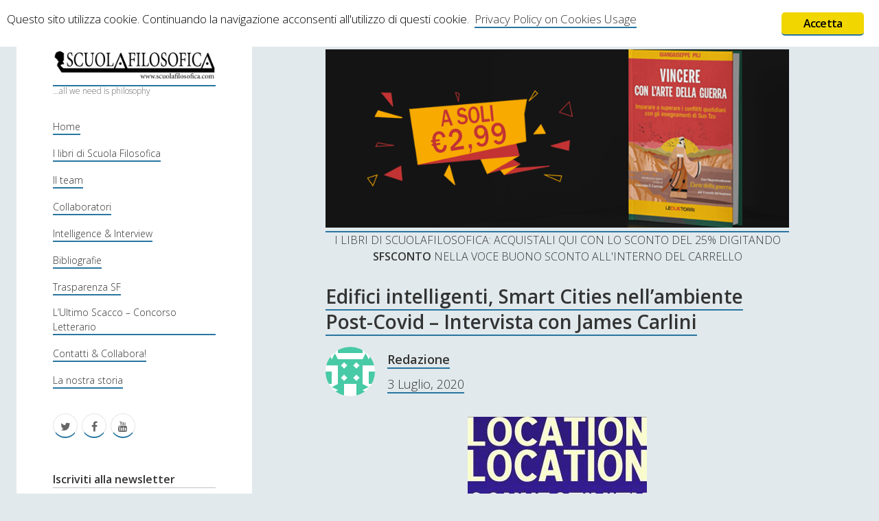

--- FILE ---
content_type: text/html; charset=UTF-8
request_url: https://www.scuolafilosofica.com/tag/environmental-intelligence
body_size: 156039
content:
<!DOCTYPE html>

<html lang="it-IT">

<head>
	<title>Environmental Intelligence Archivi - Scuolafilosofica</title>
<meta charset="UTF-8" />
<meta name="viewport" content="width=device-width, initial-scale=1" />

<!-- This site is optimized with the Yoast SEO plugin v13.3 - https://yoast.com/wordpress/plugins/seo/ -->
<meta name="robots" content="max-snippet:-1, max-image-preview:large, max-video-preview:-1"/>
<link rel="canonical" href="https://www.scuolafilosofica.com/tag/environmental-intelligence" />
<meta property="og:locale" content="it_IT" />
<meta property="og:type" content="object" />
<meta property="og:title" content="Environmental Intelligence Archivi - Scuolafilosofica" />
<meta property="og:url" content="https://www.scuolafilosofica.com/tag/environmental-intelligence" />
<meta property="og:site_name" content="Scuolafilosofica" />
<meta property="og:image" content="http://www.scuolafilosofica.com/wp-content/logo-sf.png" />
<meta name="twitter:card" content="summary" />
<meta name="twitter:title" content="Environmental Intelligence Archivi - Scuolafilosofica" />
<meta name="twitter:site" content="@SCFilosofica" />
<meta name="twitter:image" content="http://www.scuolafilosofica.com/wp-content/logo-sf.png" />
<script type='application/ld+json' class='yoast-schema-graph yoast-schema-graph--main'>{"@context":"https://schema.org","@graph":[{"@type":"WebSite","@id":"https://www.scuolafilosofica.com/#website","url":"https://www.scuolafilosofica.com/","name":"Scuolafilosofica","inLanguage":"it-IT","description":"...all we need is philosophy","potentialAction":[{"@type":"SearchAction","target":"https://www.scuolafilosofica.com/?s={search_term_string}","query-input":"required name=search_term_string"}]},{"@type":"CollectionPage","@id":"https://www.scuolafilosofica.com/tag/environmental-intelligence#webpage","url":"https://www.scuolafilosofica.com/tag/environmental-intelligence","name":"Environmental Intelligence Archivi - Scuolafilosofica","isPartOf":{"@id":"https://www.scuolafilosofica.com/#website"},"inLanguage":"it-IT"}]}</script>
<!-- / Yoast SEO plugin. -->

<link rel='dns-prefetch' href='//www.scuolafilosofica.com' />
<link rel='dns-prefetch' href='//maxcdn.bootstrapcdn.com' />
<link rel='dns-prefetch' href='//fonts.googleapis.com' />
<link rel='dns-prefetch' href='//s.w.org' />
<link rel="alternate" type="application/rss+xml" title="Scuolafilosofica &raquo; Feed" href="https://www.scuolafilosofica.com/feed" />
<link rel="alternate" type="application/rss+xml" title="Scuolafilosofica &raquo; Feed dei commenti" href="https://www.scuolafilosofica.com/comments/feed" />
<link rel="alternate" type="application/rss+xml" title="Scuolafilosofica &raquo; Environmental Intelligence Feed del tag" href="https://www.scuolafilosofica.com/tag/environmental-intelligence/feed" />
		<script type="text/javascript">
			window._wpemojiSettings = {"baseUrl":"https:\/\/s.w.org\/images\/core\/emoji\/12.0.0-1\/72x72\/","ext":".png","svgUrl":"https:\/\/s.w.org\/images\/core\/emoji\/12.0.0-1\/svg\/","svgExt":".svg","source":{"concatemoji":"https:\/\/www.scuolafilosofica.com\/wp-includes\/js\/wp-emoji-release.min.js?ver=5.3.20"}};
			!function(e,a,t){var n,r,o,i=a.createElement("canvas"),p=i.getContext&&i.getContext("2d");function s(e,t){var a=String.fromCharCode;p.clearRect(0,0,i.width,i.height),p.fillText(a.apply(this,e),0,0);e=i.toDataURL();return p.clearRect(0,0,i.width,i.height),p.fillText(a.apply(this,t),0,0),e===i.toDataURL()}function c(e){var t=a.createElement("script");t.src=e,t.defer=t.type="text/javascript",a.getElementsByTagName("head")[0].appendChild(t)}for(o=Array("flag","emoji"),t.supports={everything:!0,everythingExceptFlag:!0},r=0;r<o.length;r++)t.supports[o[r]]=function(e){if(!p||!p.fillText)return!1;switch(p.textBaseline="top",p.font="600 32px Arial",e){case"flag":return s([127987,65039,8205,9895,65039],[127987,65039,8203,9895,65039])?!1:!s([55356,56826,55356,56819],[55356,56826,8203,55356,56819])&&!s([55356,57332,56128,56423,56128,56418,56128,56421,56128,56430,56128,56423,56128,56447],[55356,57332,8203,56128,56423,8203,56128,56418,8203,56128,56421,8203,56128,56430,8203,56128,56423,8203,56128,56447]);case"emoji":return!s([55357,56424,55356,57342,8205,55358,56605,8205,55357,56424,55356,57340],[55357,56424,55356,57342,8203,55358,56605,8203,55357,56424,55356,57340])}return!1}(o[r]),t.supports.everything=t.supports.everything&&t.supports[o[r]],"flag"!==o[r]&&(t.supports.everythingExceptFlag=t.supports.everythingExceptFlag&&t.supports[o[r]]);t.supports.everythingExceptFlag=t.supports.everythingExceptFlag&&!t.supports.flag,t.DOMReady=!1,t.readyCallback=function(){t.DOMReady=!0},t.supports.everything||(n=function(){t.readyCallback()},a.addEventListener?(a.addEventListener("DOMContentLoaded",n,!1),e.addEventListener("load",n,!1)):(e.attachEvent("onload",n),a.attachEvent("onreadystatechange",function(){"complete"===a.readyState&&t.readyCallback()})),(n=t.source||{}).concatemoji?c(n.concatemoji):n.wpemoji&&n.twemoji&&(c(n.twemoji),c(n.wpemoji)))}(window,document,window._wpemojiSettings);
		</script>
		<style type="text/css">
img.wp-smiley,
img.emoji {
	display: inline !important;
	border: none !important;
	box-shadow: none !important;
	height: 1em !important;
	width: 1em !important;
	margin: 0 .07em !important;
	vertical-align: -0.1em !important;
	background: none !important;
	padding: 0 !important;
}
</style>
	<link rel='stylesheet' id='wp-block-library-css'  href='https://www.scuolafilosofica.com/wp-includes/css/dist/block-library/style.min.css?ver=5.3.20' type='text/css' media='all' />
<link rel='stylesheet' id='ginger-style-css'  href='https://www.scuolafilosofica.com/wp-content/plugins/ginger/front/css/cookies-enabler.css?ver=5.3.20' type='text/css' media='all' />
<link rel='stylesheet' id='sab_font-awesome-css'  href='//maxcdn.bootstrapcdn.com/font-awesome/4.7.0/css/font-awesome.min.css?ver=5.3.20' type='text/css' media='all' />
<link rel='stylesheet' id='sab_custom_css-css'  href='https://www.scuolafilosofica.com/wp-content/plugins/simple-author-bio/includes/../css/style.css?ver=5.3.20' type='text/css' media='all' />
<link rel='stylesheet' id='wpt-twitter-feed-css'  href='https://www.scuolafilosofica.com/wp-content/plugins/wp-to-twitter/css/twitter-feed.css?ver=5.3.20' type='text/css' media='all' />
<link rel='stylesheet' id='ct-cele-google-fonts-css'  href='//fonts.googleapis.com/css?family=Open+Sans%3A300%2C300italic%2C600&#038;subset=latin%2Clatin-ext&#038;ver=5.3.20' type='text/css' media='all' />
<link rel='stylesheet' id='font-awesome-css'  href='https://www.scuolafilosofica.com/wp-content/themes/cele/assets/font-awesome/css/font-awesome.min.css?ver=5.3.20' type='text/css' media='all' />
<link rel='stylesheet' id='ct-cele-style-css'  href='https://www.scuolafilosofica.com/wp-content/themes/cele/style.css?ver=5.3.20' type='text/css' media='all' />
<script type='text/javascript' src='https://www.scuolafilosofica.com/wp-includes/js/jquery/jquery.js?ver=1.12.4-wp'></script>
<script type='text/javascript' src='https://www.scuolafilosofica.com/wp-includes/js/jquery/jquery-migrate.min.js?ver=1.4.1'></script>
<script type='text/javascript' src='https://www.scuolafilosofica.com/wp-content/plugins/ginger/addon/analytics/gingeranalytics.min.js?ver=5.3.20'></script>
<script type='text/javascript' src='https://www.scuolafilosofica.com/wp-content/plugins/ginger/front/js/cookies-enabler.min.js?ver=5.3.20'></script>
<link rel='https://api.w.org/' href='https://www.scuolafilosofica.com/wp-json/' />
<link rel="EditURI" type="application/rsd+xml" title="RSD" href="https://www.scuolafilosofica.com/xmlrpc.php?rsd" />
<link rel="wlwmanifest" type="application/wlwmanifest+xml" href="https://www.scuolafilosofica.com/wp-includes/wlwmanifest.xml" /> 
<meta name="generator" content="WordPress 5.3.20" />
<style type='text/css'>
#widget-collapscat-4-top span.collapsing.categories {
        border:0;
        padding:0; 
        margin:0; 
        cursor:pointer;
} 

#widget-collapscat-4-top li.widget_collapscat h2 span.sym {float:right;padding:0 .5em}
#widget-collapscat-4-top li.collapsing.categories.self a {font-weight:bold}
#widget-collapscat-4-top:before {content:'';} 
#widget-collapscat-4-top  li.collapsing.categories:before {content:'';} 
#widget-collapscat-4-top  li.collapsing.categories {list-style-type:none}
#widget-collapscat-4-top  li.collapsing.categories{
       padding:0 0 0 1em;
       text-indent:-1em;
}
#widget-collapscat-4-top li.collapsing.categories.item:before {content: '\00BB \00A0' !important;} 
#widget-collapscat-4-top li.collapsing.categories .sym {
   cursor:pointer;
   font-size:1.1em;
   font-family:Arial, Helvetica;
    padding-right:5px;}</style>
            <script type="text/javascript">
        var ginger_logger = "Y";
        var ginger_logger_url = "https://www.scuolafilosofica.com";
        var current_url = "https://www.scuolafilosofica.com/tag/environmental-intelligence";

        function gingerAjaxLogTime(status) {
            var xmlHttp = new XMLHttpRequest();
            var parameters = "ginger_action=time";
            var url= ginger_logger_url + "?" + parameters;
            xmlHttp.open("GET", url, true);

            //Black magic paragraph
            xmlHttp.setRequestHeader("Content-type", "application/x-www-form-urlencoded");

            xmlHttp.onreadystatechange = function() {
                if(xmlHttp.readyState == 4 && xmlHttp.status == 200) {
                    var time = xmlHttp.responseText;
                    gingerAjaxLogger(time, status);
                }
            }

            xmlHttp.send(parameters);
        }

        function gingerAjaxLogger(ginger_logtime, status) {
            console.log(ginger_logtime);
            var xmlHttp = new XMLHttpRequest();
            var parameters = "ginger_action=log&time=" + ginger_logtime + "&url=" + current_url + "&status=" + status;
            var url= ginger_logger_url + "?" + parameters;
            //console.log(url);
            xmlHttp.open("GET", url, true);

            //Black magic paragraph
            xmlHttp.setRequestHeader("Content-type", "application/x-www-form-urlencoded");

            xmlHttp.send(parameters);
        }

    </script>
    <style type="text/css">
.avatar {vertical-align:middle; margin-right:5px;}
.credit {font-size: 50%;}
</style>
			<style>
		body {
			background-color: #e1e9ec !important;
		}

		#main {
			background-color: #e1e9ec !important;
		}

		#main-sidebar {
			border-radius: 25px !important;
		}

		.post-content {
			font-family: Garamond, Georgia, "Bitstream Charter", serif !important;
			font-size: 16px !important;
			text-align: right !important;
		}

		.archive-header {
			display: none;
		}

		.post-title {
			font-weight: 600;
		}

		.widget-title {
			border-bottom: 1px solid #c2c2c2;
			font-weight: 600;
		}

		#menu-primary a {
			font-size: 14px !important;
		}

		a {
		        border-bottom: solid 2px #2875a0 !important;
		}
	</style>
</head>

<body id="cele" class="archive tag tag-environmental-intelligence tag-11627">
<a class="skip-content" href="#main">Press "Enter" to skip to content</a>
<div id="overflow-container" class="overflow-container">
	<div id="max-width" class="max-width">
		<div id="main-sidebar" class="main-sidebar">
			<div id="sidebar-inner" class="sidebar-inner">
								<header class="site-header" id="site-header" role="banner">
					<div id="title-container" class="title-container">
						<div id='site-title' class='site-title'><a href='https://www.scuolafilosofica.com'><span class='screen-reader-text'>Scuolafilosofica</span><img class='logo' src='https://www.scuolafilosofica.com/wp-content/uploads/2017/03/logo-sf.png' alt='Scuolafilosofica' /></a></div>						<p class="tagline">...all we need is philosophy</p>					</div>
					<button id="toggle-navigation" class="toggle-navigation" name="toggle-navigation" aria-expanded="false">
						<span class="screen-reader-text">open menu</span>
						<svg width="24px" height="18px" viewBox="0 0 24 18" version="1.1" xmlns="http://www.w3.org/2000/svg" xmlns:xlink="http://www.w3.org/1999/xlink">
				    <g stroke="none" stroke-width="1" fill="none" fill-rule="evenodd">
				        <g transform="translate(-148.000000, -36.000000)" fill="#6B6B6B">
				            <g transform="translate(123.000000, 25.000000)">
				                <g transform="translate(25.000000, 11.000000)">
				                    <rect x="0" y="16" width="24" height="2"></rect>
				                    <rect x="0" y="8" width="24" height="2"></rect>
				                    <rect x="0" y="0" width="24" height="2"></rect>
				                </g>
				            </g>
				        </g>
				    </g>
				</svg>					</button>
					<div id="menu-primary-container" class="menu-primary-container">
						<div id="menu-primary" class="menu-container menu-primary" role="navigation">
    <nav class="menu"><ul id="menu-primary-items" class="menu-primary-items"><li id="menu-item-5872" class="menu-item menu-item-type-custom menu-item-object-custom menu-item-home menu-item-5872"><a href="http://www.scuolafilosofica.com/">Home</a></li>
<li id="menu-item-6318" class="menu-item menu-item-type-post_type menu-item-object-page menu-item-6318"><a href="https://www.scuolafilosofica.com/i-libri-di-scuola-filosofica">I libri di Scuola Filosofica</a></li>
<li id="menu-item-5873" class="menu-item menu-item-type-post_type menu-item-object-page menu-item-5873"><a href="https://www.scuolafilosofica.com/il-gruppo">Il team</a></li>
<li id="menu-item-5885" class="menu-item menu-item-type-post_type menu-item-object-page menu-item-5885"><a href="https://www.scuolafilosofica.com/il-gruppo/collaboratori-occasionali">Collaboratori</a></li>
<li id="menu-item-5876" class="menu-item menu-item-type-post_type menu-item-object-page menu-item-5876"><a href="https://www.scuolafilosofica.com/intelligenceinterview">Intelligence &#038; Interview</a></li>
<li id="menu-item-5878" class="menu-item menu-item-type-post_type menu-item-object-page menu-item-5878"><a href="https://www.scuolafilosofica.com/biografie">Bibliografie</a></li>
<li id="menu-item-5879" class="menu-item menu-item-type-post_type menu-item-object-page menu-item-5879"><a href="https://www.scuolafilosofica.com/trasparenza">Trasparenza SF</a></li>
<li id="menu-item-5880" class="menu-item menu-item-type-post_type menu-item-object-page menu-item-5880"><a href="https://www.scuolafilosofica.com/trasparenza/ultimo-scacco">L’Ultimo Scacco – Concorso Letterario</a></li>
<li id="menu-item-5881" class="menu-item menu-item-type-post_type menu-item-object-page menu-item-5881"><a href="https://www.scuolafilosofica.com/contatti/collabora">Contatti &#038; Collabora!</a></li>
<li id="menu-item-5877" class="menu-item menu-item-type-post_type menu-item-object-page menu-item-5877"><a href="https://www.scuolafilosofica.com/il-gruppo/la-nostra-storia">La nostra storia</a></li>
</ul></nav></div>
						<ul class='social-media-icons'><li>					<a class="twitter" target="_blank"
					   href="https://twitter.com/SCFilosofica">
						<i class="fa fa-twitter"
						   title="twitter"></i>
						<span class="screen-reader-text">twitter</span>
					</a>
					</li><li>					<a class="facebook" target="_blank"
					   href="https://www.facebook.com/scuolafilosofica/">
						<i class="fa fa-facebook"
						   title="facebook"></i>
						<span class="screen-reader-text">facebook</span>
					</a>
					</li><li>					<a class="youtube" target="_blank"
					   href="https://www.youtube.com/channel/UC74q8PkjfVTPQYV2cZCePFg">
						<i class="fa fa-youtube"
						   title="youtube"></i>
						<span class="screen-reader-text">youtube</span>
					</a>
					</li></ul>					</div>
				</header>
								    <div id="sidebar-primary-container" class="sidebar-primary-container">
        <aside class="sidebar sidebar-primary" id="sidebar-primary" role="complementary">
            <h1 class="screen-reader-text">Sidebar</h1>
            <section id="text-7" class="widget widget_text"><h2 class="widget-title">Iscriviti alla newsletter</h2>			<div class="textwidget"><p><script>(function() {
	if (!window.mc4wp) {
		window.mc4wp = {
			listeners: [],
			forms    : {
				on: function (event, callback) {
					window.mc4wp.listeners.push({
						event   : event,
						callback: callback
					});
				}
			}
		}
	}
})();
</script><!-- Mailchimp for WordPress v4.7 - https://wordpress.org/plugins/mailchimp-for-wp/ --></p>
<form id="mc4wp-form-1" class="mc4wp-form mc4wp-form-7852" method="post" data-id="7852" data-name="Iscriviti alla newsletter!" >
<div class="mc4wp-form-fields">
<p>
    <label>Nome</label><br />
    <input type="text" name="FNAME">
</p>
<p>
	<label>Indirizzo email:<br />
		<input type="email" name="EMAIL" placeholder="Il tuo indirizzo email" required /><br />
</label>
</p>
<p>
    <label><br />
        <input name="AGREE_TO_TERMS" type="checkbox" value="1" required=""> <a href="http://www.scuolafilosofica.com/trasparenza/privacy-policy" target="_blank" rel="noopener noreferrer">Accetto le condizioni</a><br />
    </label>
</p>
<p>
	<input type="submit" value="Iscriviti" />
</p>
</div>
<p><label style="display: none !important;">Leave this field empty if you&#8217;re human: <input type="text" name="_mc4wp_honeypot" value="" tabindex="-1" autocomplete="off" /></label><input type="hidden" name="_mc4wp_timestamp" value="1767960464" /><input type="hidden" name="_mc4wp_form_id" value="7852" /><input type="hidden" name="_mc4wp_form_element_id" value="mc4wp-form-1" /></p>
<div class="mc4wp-response"></div>
</form>
<p><!-- / Mailchimp for WordPress Plugin --></p>
</div>
		</section><section id="search-3" class="widget widget_search"><h2 class="widget-title">CERCA</h2><div class='search-form-container'>
    <form role="search" method="get" class="search-form" action="https://www.scuolafilosofica.com/">
        <label class="screen-reader-text" for="search-field">Search</label>
        <input id="search-field" type="search" class="search-field" value="" name="s"
               title="Search for:"
               placeholder="Search for..." />
        <input type="submit" class="search-submit" value='Go'/>
    </form>
</div></section><section id="text-6" class="widget widget_text"><h2 class="widget-title">SUPPORT US</h2>			<div class="textwidget">Se apprezzi il nostro lavoro, puoi effettuare una donazione tramite PayPal!
<form action="https://www.paypal.com/cgi-bin/webscr" method="post" target="_top">
<input type="hidden" name="cmd" value="_s-xclick">
<input type="hidden" name="encrypted" value="-----BEGIN [base64]/xMituzGXvZsnORlPE3WGbM7OBLtv/oR3tcfLxK58WkiUN5OwGwkvG0BtEktV2KYriDVzFnnRDmDvQNUR1uWx8DELMAkGBSsOAwIaBQAwgbwGCSqGSIb3DQEHATAUBggqhkiG9w0DBwQIkK9h/qtQ9QGAgZgDD7Hk8mMRufpDSzVgbugpOopBaJV/4SGRAhMCrOesoLTOICVxIIoDFvkIVdB7So1nbeJ3uQjEfvBPsLyIAN2LbiIEIaPMCcU1k0CtzIkaBgSqLo6diBdRPo8mo0nIRKzq4IKYdR/[base64]/Za+GJ/[base64]/9j/iKG4Thia/[base64]/m/u+JAxida9MA0GCSqGSIb3DQEBAQUABIGARlVS+ReTxYyPvd1zhWVBh+WBHAwoJ1+0RGMO9S/mlvHD3XgKqijljAXlCRi/Kr0qul8dkxhCbPduVohgnpOaXMhmmFI031MvuApXwjvYlB4cDf/wCdhYHFKUPC1Z4UGfbirT3ypRwZONHwDi2Y5k3Bav23yrUMIkAAxTyCNah5I=-----END PKCS7-----
">
<input type="image" src="https://www.paypalobjects.com/it_IT/IT/i/btn/btn_donateCC_LG.gif" border="0" name="submit" alt="PayPal è il metodo rapido e sicuro per pagare e farsi pagare online.">
<img alt="" border="0" src="https://www.paypalobjects.com/it_IT/i/scr/pixel.gif" width="1" height="1">
</form></div>
		</section><section id="collapscat-4" class="widget widget_collapscat"><h2 class="widget-title">Contenuti</h2><ul id='widget-collapscat-4-top' class='collapsing categories list'>
      <li class='collapsing categories expandable'><span class='collapsing categories expand'><span class='sym'>&#x25BA;</span></span><a href='https://www.scuolafilosofica.com/category/antologia' title="View all posts filed under Antologia">Antologia</a> (4)
     <div id='collapsCat-28:4' style="display:none">
        </div>
      </li> <!-- ending category -->
      <li class='collapsing categories expandable'><span class='collapsing categories expand'><span class='sym'>&#x25BA;</span></span><a href='https://www.scuolafilosofica.com/category/filosofia' title="View all posts filed under Filosofia">Filosofia</a> (786)
     <div id='collapsCat-23:4' style="display:none">
<ul><li class='collapsing categories expandable'><span class='collapsing categories expand'><span class='sym'>&#x25BA;</span></span><a href='https://www.scuolafilosofica.com/category/filosofia/filosofia-antica' title="View all posts filed under Filosofia Antica">Filosofia Antica</a> (32)
<div id='collapsCat-4:4' style="display:none">
          </div>
         </li> <!-- ending subcategory -->
<li class='collapsing categories expandable'><span class='collapsing categories expand'><span class='sym'>&#x25BA;</span></span><a href='https://www.scuolafilosofica.com/category/filosofia/filosofia-medioevale' title="View all posts filed under Filosofia Medioevale">Filosofia Medioevale</a> (12)
<div id='collapsCat-10:4' style="display:none">
          </div>
         </li> <!-- ending subcategory -->
<li class='collapsing categories expandable'><span class='collapsing categories expand'><span class='sym'>&#x25BA;</span></span><a href='https://www.scuolafilosofica.com/category/filosofia/filosofia-moderna' title="View all posts filed under Filosofia Moderna">Filosofia Moderna</a> (52)
<div id='collapsCat-9:4' style="display:none">
<ul><li class='collapsing categories expandable'><span class='collapsing categories expand'><span class='sym'>&#x25BA;</span></span><a href='https://www.scuolafilosofica.com/category/filosofia/filosofia-moderna/immanuel-kant' title="View all posts filed under Immanuel Kant">Immanuel Kant</a> (24)
<div id='collapsCat-5894:4' style="display:none">
<ul><li class='collapsing categories expandable'><span class='collapsing categories expand'><span class='sym'>&#x25BA;</span></span><a href='https://www.scuolafilosofica.com/category/filosofia/filosofia-moderna/immanuel-kant/critica-della-ragion-pura' title="View all posts filed under Critica della ragion pura">Critica della ragion pura</a> (12)
<div id='collapsCat-11161:4' style="display:none">
          </div>
         </li> <!-- ending subcategory -->
</ul>          </div>
         </li> <!-- ending subcategory -->
</ul>          </div>
         </li> <!-- ending subcategory -->
<li class='collapsing categories expandable'><span class='collapsing categories expand'><span class='sym'>&#x25BA;</span></span><a href='https://www.scuolafilosofica.com/category/filosofia/filosofia-romantica' title="View all posts filed under Filosofia Romantica">Filosofia Romantica</a> (6)
<div id='collapsCat-11:4' style="display:none">
          </div>
         </li> <!-- ending subcategory -->
<li class='collapsing categories expandable'><span class='collapsing categories expand'><span class='sym'>&#x25BA;</span></span><a href='https://www.scuolafilosofica.com/category/filosofia/filosofia-contemporanea' title="View all posts filed under Filosofia Contemporanea">Filosofia Contemporanea</a> (85)
<div id='collapsCat-12:4' style="display:none">
<ul><li class='collapsing categories expandable'><span class='collapsing categories expand'><span class='sym'>&#x25BA;</span></span><a href='https://www.scuolafilosofica.com/category/filosofia/filosofia-contemporanea/tolkien' title="View all posts filed under Tolkien">Tolkien</a> (3)
<div id='collapsCat-1989:4' style="display:none">
          </div>
         </li> <!-- ending subcategory -->
</ul>          </div>
         </li> <!-- ending subcategory -->
<li class='collapsing categories expandable'><span class='collapsing categories expand'><span class='sym'>&#x25BA;</span></span><a href='https://www.scuolafilosofica.com/category/filosofia/i-grandi-temi-della-filosofia' title="View all posts filed under I Grandi Temi della Filosofia">I Grandi Temi della Filosofia</a> (513)
<div id='collapsCat-13:4' style="display:none">
<ul><li class='collapsing categories expandable'><span class='collapsing categories expand'><span class='sym'>&#x25BA;</span></span><a href='https://www.scuolafilosofica.com/category/filosofia/i-grandi-temi-della-filosofia/epistemologia' title="View all posts filed under Epistemologia">Epistemologia</a> (46)
<div id='collapsCat-14:4' style="display:none">
          </div>
         </li> <!-- ending subcategory -->
<li class='collapsing categories expandable'><span class='collapsing categories expand'><span class='sym'>&#x25BA;</span></span><a href='https://www.scuolafilosofica.com/category/filosofia/i-grandi-temi-della-filosofia/estetica' title="View all posts filed under Estetica">Estetica</a> (46)
<div id='collapsCat-471:4' style="display:none">
          </div>
         </li> <!-- ending subcategory -->
<li class='collapsing categories expandable'><span class='collapsing categories expand'><span class='sym'>&#x25BA;</span></span><a href='https://www.scuolafilosofica.com/category/filosofia/i-grandi-temi-della-filosofia/etica-metaetica-e-morale' title="View all posts filed under Etica, Metaetica e Morale">Etica, Metaetica e Morale</a> (59)
<div id='collapsCat-15:4' style="display:none">
<ul><li class='collapsing categories expandable'><span class='collapsing categories expand'><span class='sym'>&#x25BA;</span></span><a href='https://www.scuolafilosofica.com/category/filosofia/i-grandi-temi-della-filosofia/etica-metaetica-e-morale/felicita' title="View all posts filed under Felicità">Felicità</a> (10)
<div id='collapsCat-11720:4' style="display:none">
          </div>
         </li> <!-- ending subcategory -->
</ul>          </div>
         </li> <!-- ending subcategory -->
<li class='collapsing categories expandable'><span class='collapsing categories expand'><span class='sym'>&#x25BA;</span></span><a href='https://www.scuolafilosofica.com/category/filosofia/i-grandi-temi-della-filosofia/filosofia-politica' title="View all posts filed under Filosofia Politica">Filosofia Politica</a> (47)
<div id='collapsCat-16:4' style="display:none">
<ul><li class='collapsing categories expandable'><span class='collapsing categories expand'><span class='sym'>&#x25BA;</span></span><a href='https://www.scuolafilosofica.com/category/filosofia/i-grandi-temi-della-filosofia/filosofia-politica/democrazia' title="View all posts filed under Democrazia">Democrazia</a> (11)
<div id='collapsCat-9866:4' style="display:none">
          </div>
         </li> <!-- ending subcategory -->
<li class='collapsing categories expandable'><span class='collapsing categories expand'><span class='sym'>&#x25BA;</span></span><a href='https://www.scuolafilosofica.com/category/filosofia/i-grandi-temi-della-filosofia/filosofia-politica/pensiero-liberale' title="View all posts filed under Pensiero Liberale">Pensiero Liberale</a> (5)
<div id='collapsCat-11545:4' style="display:none">
          </div>
         </li> <!-- ending subcategory -->
</ul>          </div>
         </li> <!-- ending subcategory -->
<li class='collapsing categories expandable'><span class='collapsing categories expand'><span class='sym'>&#x25BA;</span></span><a href='https://www.scuolafilosofica.com/category/filosofia/i-grandi-temi-della-filosofia/filosofia-del-linguaggio-i-grandi-temi-della-filosofia' title="View all posts filed under Filosofia del Linguaggio">Filosofia del Linguaggio</a> (17)
<div id='collapsCat-748:4' style="display:none">
          </div>
         </li> <!-- ending subcategory -->
<li class='collapsing categories expandable'><span class='collapsing categories expand'><span class='sym'>&#x25BA;</span></span><a href='https://www.scuolafilosofica.com/category/filosofia/i-grandi-temi-della-filosofia/filosofia-del-diritto' title="View all posts filed under Filosofia del diritto">Filosofia del diritto</a> (6)
<div id='collapsCat-10417:4' style="display:none">
          </div>
         </li> <!-- ending subcategory -->
<li class='collapsing categories expandable'><span class='collapsing categories expand'><span class='sym'>&#x25BA;</span></span><a href='https://www.scuolafilosofica.com/category/filosofia/i-grandi-temi-della-filosofia/filosofia-della-mente-i-grandi-temi-della-filosofia' title="View all posts filed under Filosofia della Mente">Filosofia della Mente</a> (16)
<div id='collapsCat-421:4' style="display:none">
          </div>
         </li> <!-- ending subcategory -->
<li class='collapsing categories expandable'><span class='collapsing categories expand'><span class='sym'>&#x25BA;</span></span><a href='https://www.scuolafilosofica.com/category/filosofia/i-grandi-temi-della-filosofia/filosofia-della-guerra' title="View all posts filed under Filosofia della guerra">Filosofia della guerra</a> (35)
<div id='collapsCat-1437:4' style="display:none">
<ul><li class='collapsing categories expandable'><span class='collapsing categories expand'><span class='sym'>&#x25BA;</span></span><a href='https://www.scuolafilosofica.com/category/filosofia/i-grandi-temi-della-filosofia/filosofia-della-guerra/strategy-english-version' title="View all posts filed under Strategy &#8211; English Version">Strategy &#8211; English Version</a> (4)
<div id='collapsCat-11514:4' style="display:none">
<ul><li class='collapsing categories expandable'><span class='collapsing categories expand'><span class='sym'>&#x25BA;</span></span><a href='https://www.scuolafilosofica.com/category/filosofia/i-grandi-temi-della-filosofia/filosofia-della-guerra/strategy-english-version/vegetius-art-of-war' title="View all posts filed under Vegetius &#8211; Art of War">Vegetius &#8211; Art of War</a> (3)
<div id='collapsCat-11515:4' style="display:none">
          </div>
         </li> <!-- ending subcategory -->
</ul>          </div>
         </li> <!-- ending subcategory -->
</ul>          </div>
         </li> <!-- ending subcategory -->
<li class='collapsing categories expandable'><span class='collapsing categories expand'><span class='sym'>&#x25BA;</span></span><a href='https://www.scuolafilosofica.com/category/filosofia/i-grandi-temi-della-filosofia/filosofia-della-matematica' title="View all posts filed under Filosofia della matematica">Filosofia della matematica</a> (6)
<div id='collapsCat-9388:4' style="display:none">
          </div>
         </li> <!-- ending subcategory -->
<li class='collapsing categories expandable'><span class='collapsing categories expand'><span class='sym'>&#x25BA;</span></span><a href='https://www.scuolafilosofica.com/category/filosofia/i-grandi-temi-della-filosofia/filosofia-della-scienza' title="View all posts filed under Filosofia della scienza">Filosofia della scienza</a> (4)
<div id='collapsCat-9196:4' style="display:none">
          </div>
         </li> <!-- ending subcategory -->
<li class='collapsing categories expandable'><span class='collapsing categories expand'><span class='sym'>&#x25BA;</span></span><a href='https://www.scuolafilosofica.com/category/filosofia/i-grandi-temi-della-filosofia/filosofia-della-storia' title="View all posts filed under Filosofia della storia">Filosofia della storia</a> (6)
<div id='collapsCat-10508:4' style="display:none">
          </div>
         </li> <!-- ending subcategory -->
<li class='collapsing categories expandable'><span class='collapsing categories expand'><span class='sym'>&#x25BA;</span></span><a href='https://www.scuolafilosofica.com/category/filosofia/i-grandi-temi-della-filosofia/linguistica' title="View all posts filed under Linguistica">Linguistica</a> (12)
<div id='collapsCat-246:4' style="display:none">
          </div>
         </li> <!-- ending subcategory -->
<li class='collapsing categories expandable'><span class='collapsing categories expand'><span class='sym'>&#x25BA;</span></span><a href='https://www.scuolafilosofica.com/category/filosofia/i-grandi-temi-della-filosofia/logica' title="View all posts filed under Logica">Logica</a> (10)
<div id='collapsCat-57:4' style="display:none">
          </div>
         </li> <!-- ending subcategory -->
<li class='collapsing categories expandable'><span class='collapsing categories expand'><span class='sym'>&#x25BA;</span></span><a href='https://www.scuolafilosofica.com/category/filosofia/i-grandi-temi-della-filosofia/metafisica' title="View all posts filed under Metafisica">Metafisica</a> (16)
<div id='collapsCat-8919:4' style="display:none">
          </div>
         </li> <!-- ending subcategory -->
<li class='collapsing categories expandable'><span class='collapsing categories expand'><span class='sym'>&#x25BA;</span></span><a href='https://www.scuolafilosofica.com/category/filosofia/i-grandi-temi-della-filosofia/problemi-e-paradossi-logici-e-semantici' title="View all posts filed under Problemi e Paradossi Logici e Semantici">Problemi e Paradossi Logici e Semantici</a> (29)
<div id='collapsCat-17:4' style="display:none">
          </div>
         </li> <!-- ending subcategory -->
<li class='collapsing categories expandable'><span class='collapsing categories expand'><span class='sym'>&#x25BA;</span></span><a href='https://www.scuolafilosofica.com/category/filosofia/i-grandi-temi-della-filosofia/scienze-cognitive' title="View all posts filed under Scienze Cognitive">Scienze Cognitive</a> (30)
<div id='collapsCat-18:4' style="display:none">
          </div>
         </li> <!-- ending subcategory -->
<li class='collapsing categories expandable'><span class='collapsing categories expand'><span class='sym'>&#x25BA;</span></span><a href='https://www.scuolafilosofica.com/category/filosofia/i-grandi-temi-della-filosofia/storia-della-filosofia' title="View all posts filed under Storia Della Filosofia">Storia Della Filosofia</a> (14)
<div id='collapsCat-19:4' style="display:none">
          </div>
         </li> <!-- ending subcategory -->
</ul>          </div>
         </li> <!-- ending subcategory -->
<li class='collapsing categories expandable'><span class='collapsing categories expand'><span class='sym'>&#x25BA;</span></span><a href='https://www.scuolafilosofica.com/category/filosofia/corsi-di-filosofia' title="View all posts filed under Corsi Di Filosofia">Corsi Di Filosofia</a> (10)
<div id='collapsCat-320:4' style="display:none">
          </div>
         </li> <!-- ending subcategory -->
<li class='collapsing categories expandable'><span class='collapsing categories expand'><span class='sym'>&#x25BA;</span></span><a href='https://www.scuolafilosofica.com/category/filosofia/spiegazioni-per-una-filosofia-piu-easy' title="View all posts filed under Spiegazioni per una Filosofia più Easy!">Spiegazioni per una Filosofia più Easy!</a> (40)
<div id='collapsCat-29:4' style="display:none">
          </div>
         </li> <!-- ending subcategory -->
<li class='collapsing categories expandable'><span class='collapsing categories expand'><span class='sym'>&#x25BA;</span></span><a href='https://www.scuolafilosofica.com/category/filosofia/filosofia-applicata' title="View all posts filed under Filosofia Applicata">Filosofia Applicata</a> (72)
<div id='collapsCat-21:4' style="display:none">
<ul><li class='collapsing categories expandable'><span class='collapsing categories expand'><span class='sym'>&#x25BA;</span></span><a href='https://www.scuolafilosofica.com/category/filosofia/filosofia-applicata/filosofia-della-moda' title="View all posts filed under Filosofia della moda">Filosofia della moda</a> (11)
<div id='collapsCat-9797:4' style="display:none">
          </div>
         </li> <!-- ending subcategory -->
<li class='collapsing categories expandable'><span class='collapsing categories expand'><span class='sym'>&#x25BA;</span></span><a href='https://www.scuolafilosofica.com/category/filosofia/filosofia-applicata/scacchi-e-filosofica' title="View all posts filed under Scacchi e Filosofia">Scacchi e Filosofia</a> (24)
<div id='collapsCat-22:4' style="display:none">
          </div>
         </li> <!-- ending subcategory -->
</ul>          </div>
         </li> <!-- ending subcategory -->
<li class='collapsing categories expandable'><span class='collapsing categories expand'><span class='sym'>&#x25BA;</span></span><a href='https://www.scuolafilosofica.com/category/filosofia/filosofia-orientale' title="View all posts filed under Filosofia Orientale">Filosofia Orientale</a> (47)
<div id='collapsCat-1135:4' style="display:none">
<ul><li class='collapsing categories expandable'><span class='collapsing categories expand'><span class='sym'>&#x25BA;</span></span><a href='https://www.scuolafilosofica.com/category/filosofia/filosofia-orientale/sun-tzu' title="View all posts filed under Sun Tzu">Sun Tzu</a> (15)
<div id='collapsCat-1333:4' style="display:none">
          </div>
         </li> <!-- ending subcategory -->
<li class='collapsing categories expandable'><span class='collapsing categories expand'><span class='sym'>&#x25BA;</span></span><a href='https://www.scuolafilosofica.com/category/filosofia/filosofia-orientale/veda' title="View all posts filed under Veda">Veda</a> (29)
<div id='collapsCat-1136:4' style="display:none">
          </div>
         </li> <!-- ending subcategory -->
</ul>          </div>
         </li> <!-- ending subcategory -->
</ul>        </div>
      </li> <!-- ending category -->
      <li class='collapsing categories expandable'><span class='collapsing categories expand'><span class='sym'>&#x25BA;</span></span><a href='https://www.scuolafilosofica.com/category/saggi' title="View all posts filed under Saggi">Saggi</a> (72)
     <div id='collapsCat-26:4' style="display:none">
<ul><li class='collapsing categories expandable'><span class='collapsing categories expand'><span class='sym'>&#x25BA;</span></span><a href='https://www.scuolafilosofica.com/category/saggi/religione' title="View all posts filed under Religione">Religione</a> (11)
<div id='collapsCat-10525:4' style="display:none">
          </div>
         </li> <!-- ending subcategory -->
<li class='collapsing categories expandable'><span class='collapsing categories expand'><span class='sym'>&#x25BA;</span></span><a href='https://www.scuolafilosofica.com/category/saggi/saggi-di-critica-sociale' title="View all posts filed under Saggi di Critica Sociale">Saggi di Critica Sociale</a> (47)
<div id='collapsCat-291:4' style="display:none">
          </div>
         </li> <!-- ending subcategory -->
</ul>        </div>
      </li> <!-- ending category -->
      <li class='collapsing categories expandable'><span class='collapsing categories expand'><span class='sym'>&#x25BA;</span></span><a href='https://www.scuolafilosofica.com/category/scienza' title="View all posts filed under Scienza">Scienza</a> (84)
     <div id='collapsCat-27:4' style="display:none">
<ul><li class='collapsing categories expandable'><span class='collapsing categories expand'><span class='sym'>&#x25BA;</span></span><a href='https://www.scuolafilosofica.com/category/scienza/metodi-di-indagine-dello-sviluppo' title="View all posts filed under Metodi di indagine dello sviluppo">Metodi di indagine dello sviluppo</a> (8)
<div id='collapsCat-9487:4' style="display:none">
          </div>
         </li> <!-- ending subcategory -->
</ul>        </div>
      </li> <!-- ending category -->
      <li class='collapsing categories expandable'><span class='collapsing categories expand'><span class='sym'>&#x25BA;</span></span><a href='https://www.scuolafilosofica.com/category/storia' title="View all posts filed under Storia">Storia</a> (141)
     <div id='collapsCat-25:4' style="display:none">
<ul><li class='collapsing categories expandable'><span class='collapsing categories expand'><span class='sym'>&#x25BA;</span></span><a href='https://www.scuolafilosofica.com/category/storia/antropologia' title="View all posts filed under Antropologia">Antropologia</a> (5)
<div id='collapsCat-9753:4' style="display:none">
          </div>
         </li> <!-- ending subcategory -->
<li class='collapsing categories expandable'><span class='collapsing categories expand'><span class='sym'>&#x25BA;</span></span><a href='https://www.scuolafilosofica.com/category/storia/geografia' title="View all posts filed under Geografia">Geografia</a> (10)
<div id='collapsCat-2026:4' style="display:none">
          </div>
         </li> <!-- ending subcategory -->
<li class='collapsing categories expandable'><span class='collapsing categories expand'><span class='sym'>&#x25BA;</span></span><a href='https://www.scuolafilosofica.com/category/storia/storia-contemporanea-storia' title="View all posts filed under Storia Contemporanea">Storia Contemporanea</a> (61)
<div id='collapsCat-1734:4' style="display:none">
<ul><li class='collapsing categories expandable'><span class='collapsing categories expand'><span class='sym'>&#x25BA;</span></span><a href='https://www.scuolafilosofica.com/category/storia/storia-contemporanea-storia/guerra-del-vietnam' title="View all posts filed under Guerra del Vietnam">Guerra del Vietnam</a> (1)
<div id='collapsCat-12630:4' style="display:none">
          </div>
         </li> <!-- ending subcategory -->
<li class='collapsing categories expandable'><span class='collapsing categories expand'><span class='sym'>&#x25BA;</span></span><a href='https://www.scuolafilosofica.com/category/storia/storia-contemporanea-storia/la-colonizzazione-interna-della-sardegna-e-listituzione-delle-colonie-penali-agricole' title="View all posts filed under La colonizzazione interna della Sardegna e l’istituzione delle colonie penali agricole">La colonizzazione interna della Sardegna e l’istituzione delle colonie penali agricole</a> (11)
<div id='collapsCat-9182:4' style="display:none">
          </div>
         </li> <!-- ending subcategory -->
<li class='collapsing categories expandable'><span class='collapsing categories expand'><span class='sym'>&#x25BA;</span></span><a href='https://www.scuolafilosofica.com/category/storia/storia-contemporanea-storia/la-guerra-fredda' title="View all posts filed under La guerra fredda">La guerra fredda</a> (5)
<div id='collapsCat-9491:4' style="display:none">
          </div>
         </li> <!-- ending subcategory -->
</ul>          </div>
         </li> <!-- ending subcategory -->
<li class='collapsing categories expandable'><span class='collapsing categories expand'><span class='sym'>&#x25BA;</span></span><a href='https://www.scuolafilosofica.com/category/storia/storia-greca' title="View all posts filed under Storia Greca">Storia Greca</a> (14)
<div id='collapsCat-1732:4' style="display:none">
          </div>
         </li> <!-- ending subcategory -->
<li class='collapsing categories expandable'><span class='collapsing categories expand'><span class='sym'>&#x25BA;</span></span><a href='https://www.scuolafilosofica.com/category/storia/storia-medioevale' title="View all posts filed under Storia Medioevale">Storia Medioevale</a> (6)
<div id='collapsCat-1733:4' style="display:none">
          </div>
         </li> <!-- ending subcategory -->
<li class='collapsing categories expandable'><span class='collapsing categories expand'><span class='sym'>&#x25BA;</span></span><a href='https://www.scuolafilosofica.com/category/storia/storia-moderna' title="View all posts filed under Storia Moderna">Storia Moderna</a> (18)
<div id='collapsCat-557:4' style="display:none">
          </div>
         </li> <!-- ending subcategory -->
<li class='collapsing categories expandable'><span class='collapsing categories expand'><span class='sym'>&#x25BA;</span></span><a href='https://www.scuolafilosofica.com/category/storia/storia-romana' title="View all posts filed under Storia Romana">Storia Romana</a> (18)
<div id='collapsCat-682:4' style="display:none">
          </div>
         </li> <!-- ending subcategory -->
<li class='collapsing categories expandable'><span class='collapsing categories expand'><span class='sym'>&#x25BA;</span></span><a href='https://www.scuolafilosofica.com/category/storia/storia-dellislam' title="View all posts filed under Storia dell&#8217;Islam">Storia dell&#8217;Islam</a> (2)
<div id='collapsCat-9168:4' style="display:none">
          </div>
         </li> <!-- ending subcategory -->
</ul>        </div>
      </li> <!-- ending category -->
      <li class='collapsing categories expandable'><span class='collapsing categories expand'><span class='sym'>&#x25BA;</span></span><a href='https://www.scuolafilosofica.com/category/libri-recensiti' title="View all posts filed under Libri Recensiti">Libri Recensiti</a> (438)
     <div id='collapsCat-24:4' style="display:none">
<ul><li class='collapsing categories expandable'><span class='collapsing categories expand'><span class='sym'>&#x25BA;</span></span><a href='https://www.scuolafilosofica.com/category/libri-recensiti/biografia-libri-recensiti' title="View all posts filed under Biografie">Biografie</a> (21)
<div id='collapsCat-243:4' style="display:none">
          </div>
         </li> <!-- ending subcategory -->
<li class='collapsing categories expandable'><span class='collapsing categories expand'><span class='sym'>&#x25BA;</span></span><a href='https://www.scuolafilosofica.com/category/libri-recensiti/classici' title="View all posts filed under Classici della Narrativa">Classici della Narrativa</a> (76)
<div id='collapsCat-68:4' style="display:none">
          </div>
         </li> <!-- ending subcategory -->
<li class='collapsing categories expandable'><span class='collapsing categories expand'><span class='sym'>&#x25BA;</span></span><a href='https://www.scuolafilosofica.com/category/libri-recensiti/narrativa-italiana' title="View all posts filed under Narrativa Italiana">Narrativa Italiana</a> (17)
<div id='collapsCat-55:4' style="display:none">
          </div>
         </li> <!-- ending subcategory -->
<li class='collapsing categories expandable'><span class='collapsing categories expand'><span class='sym'>&#x25BA;</span></span><a href='https://www.scuolafilosofica.com/category/libri-recensiti/fantascienza' title="View all posts filed under Fantascienza">Fantascienza</a> (20)
<div id='collapsCat-34:4' style="display:none">
          </div>
         </li> <!-- ending subcategory -->
<li class='collapsing categories expandable'><span class='collapsing categories expand'><span class='sym'>&#x25BA;</span></span><a href='https://www.scuolafilosofica.com/category/libri-recensiti/fumetti' title="View all posts filed under Fumetti">Fumetti</a> (4)
<div id='collapsCat-268:4' style="display:none">
          </div>
         </li> <!-- ending subcategory -->
<li class='collapsing categories expandable'><span class='collapsing categories expand'><span class='sym'>&#x25BA;</span></span><a href='https://www.scuolafilosofica.com/category/libri-recensiti/gialli-classici' title="View all posts filed under Gialli Classici">Gialli Classici</a> (12)
<div id='collapsCat-52:4' style="display:none">
          </div>
         </li> <!-- ending subcategory -->
<li class='collapsing categories expandable'><span class='collapsing categories expand'><span class='sym'>&#x25BA;</span></span><a href='https://www.scuolafilosofica.com/category/libri-recensiti/libri-di-storia' title="View all posts filed under Libri di Storia">Libri di Storia</a> (52)
<div id='collapsCat-53:4' style="display:none">
          </div>
         </li> <!-- ending subcategory -->
<li class='collapsing categories expandable'><span class='collapsing categories expand'><span class='sym'>&#x25BA;</span></span><a href='https://www.scuolafilosofica.com/category/libri-recensiti/libri-filosofici' title="View all posts filed under Libri Filosofici">Libri Filosofici</a> (47)
<div id='collapsCat-54:4' style="display:none">
          </div>
         </li> <!-- ending subcategory -->
<li class='collapsing categories expandable'><span class='collapsing categories expand'><span class='sym'>&#x25BA;</span></span><a href='https://www.scuolafilosofica.com/category/libri-recensiti/noir' title="View all posts filed under Noir">Noir</a> (13)
<div id='collapsCat-37:4' style="display:none">
          </div>
         </li> <!-- ending subcategory -->
<li class='collapsing categories expandable'><span class='collapsing categories expand'><span class='sym'>&#x25BA;</span></span><a href='https://www.scuolafilosofica.com/category/libri-recensiti/libri-di-scacchi' title="View all posts filed under Libri di Scacchi">Libri di Scacchi</a> (17)
<div id='collapsCat-78:4' style="display:none">
          </div>
         </li> <!-- ending subcategory -->
<li class='collapsing categories expandable'><span class='collapsing categories expand'><span class='sym'>&#x25BA;</span></span><a href='https://www.scuolafilosofica.com/category/libri-recensiti/narrativa' title="View all posts filed under Narrativa">Narrativa</a> (51)
<div id='collapsCat-122:4' style="display:none">
          </div>
         </li> <!-- ending subcategory -->
<li class='collapsing categories expandable'><span class='collapsing categories expand'><span class='sym'>&#x25BA;</span></span><a href='https://www.scuolafilosofica.com/category/libri-recensiti/altro' title="View all posts filed under Altro">Altro</a> (14)
<div id='collapsCat-336:4' style="display:none">
          </div>
         </li> <!-- ending subcategory -->
<li class='collapsing categories expandable'><span class='collapsing categories expand'><span class='sym'>&#x25BA;</span></span><a href='https://www.scuolafilosofica.com/category/libri-recensiti/business-economia' title="View all posts filed under Business &amp; Economia">Business &amp; Economia</a> (5)
<div id='collapsCat-11740:4' style="display:none">
          </div>
         </li> <!-- ending subcategory -->
<li class='collapsing categories expandable'><span class='collapsing categories expand'><span class='sym'>&#x25BA;</span></span><a href='https://www.scuolafilosofica.com/category/libri-recensiti/collane' title="View all posts filed under Collane">Collane</a> (3)
<div id='collapsCat-7535:4' style="display:none">
          </div>
         </li> <!-- ending subcategory -->
<li class='collapsing categories expandable'><span class='collapsing categories expand'><span class='sym'>&#x25BA;</span></span><a href='https://www.scuolafilosofica.com/category/libri-recensiti/geopolitica' title="View all posts filed under Geopolitica">Geopolitica</a> (5)
<div id='collapsCat-9872:4' style="display:none">
          </div>
         </li> <!-- ending subcategory -->
<li class='collapsing categories expandable'><span class='collapsing categories expand'><span class='sym'>&#x25BA;</span></span><a href='https://www.scuolafilosofica.com/category/libri-recensiti/guerra-e-warfare' title="View all posts filed under Guerra e warfare">Guerra e warfare</a> (37)
<div id='collapsCat-8002:4' style="display:none">
          </div>
         </li> <!-- ending subcategory -->
<li class='collapsing categories expandable'><span class='collapsing categories expand'><span class='sym'>&#x25BA;</span></span><a href='https://www.scuolafilosofica.com/category/libri-recensiti/i-premi-nobel-la-serie' title="View all posts filed under I premi Nobel &#8211; La serie">I premi Nobel &#8211; La serie</a> (4)
<div id='collapsCat-11843:4' style="display:none">
          </div>
         </li> <!-- ending subcategory -->
<li class='collapsing categories expandable'><span class='collapsing categories expand'><span class='sym'>&#x25BA;</span></span><a href='https://www.scuolafilosofica.com/category/libri-recensiti/intelligence' title="View all posts filed under Intelligence">Intelligence</a> (3)
<div id='collapsCat-10918:4' style="display:none">
          </div>
         </li> <!-- ending subcategory -->
<li class='collapsing categories expandable'><span class='collapsing categories expand'><span class='sym'>&#x25BA;</span></span><a href='https://www.scuolafilosofica.com/category/libri-recensiti/logica-libri-recensiti' title="View all posts filed under Logica">Logica</a> (5)
<div id='collapsCat-9332:4' style="display:none">
          </div>
         </li> <!-- ending subcategory -->
<li class='collapsing categories expandable'><span class='collapsing categories expand'><span class='sym'>&#x25BA;</span></span><a href='https://www.scuolafilosofica.com/category/libri-recensiti/recensioni-diarkos' title="View all posts filed under Recensioni &#8211; Diarkos">Recensioni &#8211; Diarkos</a> (1)
<div id='collapsCat-13212:4' style="display:none">
          </div>
         </li> <!-- ending subcategory -->
<li class='collapsing categories expandable'><span class='collapsing categories expand'><span class='sym'>&#x25BA;</span></span><a href='https://www.scuolafilosofica.com/category/libri-recensiti/reportage' title="View all posts filed under Reportage">Reportage</a> (4)
<div id='collapsCat-9213:4' style="display:none">
          </div>
         </li> <!-- ending subcategory -->
<li class='collapsing categories expandable'><span class='collapsing categories expand'><span class='sym'>&#x25BA;</span></span><a href='https://www.scuolafilosofica.com/category/libri-recensiti/scienza-libri-recensiti' title="View all posts filed under Scienza">Scienza</a> (13)
<div id='collapsCat-6959:4' style="display:none">
          </div>
         </li> <!-- ending subcategory -->
</ul>        </div>
      </li> <!-- ending category -->
      <li class='collapsing categories expandable'><span class='collapsing categories expand'><span class='sym'>&#x25BA;</span></span><a href='https://www.scuolafilosofica.com/category/random' title="View all posts filed under Random">Random</a> (25)
     <div id='collapsCat-1:4' style="display:none">
        </div>
      </li> <!-- ending category -->
      <li class='collapsing categories expandable'><span class='collapsing categories expand'><span class='sym'>&#x25BA;</span></span><a href='https://www.scuolafilosofica.com/category/ironia' title="View all posts filed under Ironia">Ironia</a> (7)
     <div id='collapsCat-290:4' style="display:none">
        </div>
      </li> <!-- ending category -->
      <li class='collapsing categories expandable'><span class='collapsing categories expand'><span class='sym'>&#x25BA;</span></span><a href='https://www.scuolafilosofica.com/category/un-po-di-narrativa' title="View all posts filed under Un Po&#8217; Di Narrativa">Un Po&#8217; Di Narrativa</a> (7)
     <div id='collapsCat-286:4' style="display:none">
        </div>
      </li> <!-- ending category -->
      <li class='collapsing categories expandable'><span class='collapsing categories expand'><span class='sym'>&#x25BA;</span></span><a href='https://www.scuolafilosofica.com/category/attualita' title="View all posts filed under Attualità">Attualità</a> (12)
     <div id='collapsCat-9954:4' style="display:none">
        </div>
      </li> <!-- ending category -->
      <li class='collapsing categories expandable'><span class='collapsing categories expand'><span class='sym'>&#x25BA;</span></span><a href='https://www.scuolafilosofica.com/category/azione-filosofica' title="View all posts filed under Azione Filosofica">Azione Filosofica</a> (4)
     <div id='collapsCat-11312:4' style="display:none">
<ul><li class='collapsing categories expandable'><span class='collapsing categories expand'><span class='sym'>&#x25BA;</span></span><a href='https://www.scuolafilosofica.com/category/azione-filosofica/progetti' title="View all posts filed under Progetti">Progetti</a> (1)
<div id='collapsCat-11438:4' style="display:none">
          </div>
         </li> <!-- ending subcategory -->
</ul>        </div>
      </li> <!-- ending category -->
      <li class='collapsing categories expandable'><span class='collapsing categories expand'><span class='sym'>&#x25BA;</span></span><a href='https://www.scuolafilosofica.com/category/cinema-e-serie' title="View all posts filed under Cinema e Serie">Cinema e Serie</a> (15)
     <div id='collapsCat-8965:4' style="display:none">
        </div>
      </li> <!-- ending category -->
      <li class='collapsing categories expandable'><span class='collapsing categories expand'><span class='sym'>&#x25BA;</span></span><a href='https://www.scuolafilosofica.com/category/collana-di-scuola-filosofica' title="View all posts filed under Collana di Scuola Filosofica">Collana di Scuola Filosofica</a> (13)
     <div id='collapsCat-10944:4' style="display:none">
        </div>
      </li> <!-- ending category -->
      <li class='collapsing categories expandable'><span class='collapsing categories expand'><span class='sym'>&#x25BA;</span></span><a href='https://www.scuolafilosofica.com/category/didattica' title="View all posts filed under Didattica">Didattica</a> (7)
     <div id='collapsCat-9254:4' style="display:none">
        </div>
      </li> <!-- ending category -->
      <li class='collapsing categories expandable'><span class='collapsing categories expand'><span class='sym'>&#x25BA;</span></span><a href='https://www.scuolafilosofica.com/category/economia' title="View all posts filed under Economia">Economia</a> (9)
     <div id='collapsCat-340:4' style="display:none">
        </div>
      </li> <!-- ending category -->
      <li class='collapsing categories expandable'><span class='collapsing categories expand'><span class='sym'>&#x25BA;</span></span><a href='https://www.scuolafilosofica.com/category/filologia' title="View all posts filed under Filologia">Filologia</a> (3)
     <div id='collapsCat-13078:4' style="display:none">
        </div>
      </li> <!-- ending category -->
      <li class='collapsing categories expandable'><span class='collapsing categories expand'><span class='sym'>&#x25BA;</span></span><a href='https://www.scuolafilosofica.com/category/geopolitica-2' title="View all posts filed under Geopolitica">Geopolitica</a> (11)
     <div id='collapsCat-11078:4' style="display:none">
        </div>
      </li> <!-- ending category -->
      <li class='collapsing categories expandable'><span class='collapsing categories expand'><span class='sym'>&#x25BA;</span></span><a href='https://www.scuolafilosofica.com/category/i-percorsi-di-sf2-0' title="View all posts filed under I percorsi di SF2.0">I percorsi di SF2.0</a> (7)
     <div id='collapsCat-7836:4' style="display:none">
        </div>
      </li> <!-- ending category -->
      <li class='collapsing categories expandable'><span class='collapsing categories expand'><span class='sym'>&#x25BA;</span></span><a href='https://www.scuolafilosofica.com/category/in-edicola' title="View all posts filed under In edicola">In edicola</a> (1)
     <div id='collapsCat-8423:4' style="display:none">
        </div>
      </li> <!-- ending category -->
      <li class='collapsing categories expandable'><span class='collapsing categories expand'><span class='sym'>&#x25BA;</span></span><a href='https://www.scuolafilosofica.com/category/interviste' title="View all posts filed under Interviste">Interviste</a> (70)
     <div id='collapsCat-9133:4' style="display:none">
<ul><li class='collapsing categories expandable'><span class='collapsing categories expand'><span class='sym'>&#x25BA;</span></span><a href='https://www.scuolafilosofica.com/category/interviste/artificial-intelligence' title="View all posts filed under Artificial Intelligence">Artificial Intelligence</a> (1)
<div id='collapsCat-11687:4' style="display:none">
          </div>
         </li> <!-- ending subcategory -->
<li class='collapsing categories expandable'><span class='collapsing categories expand'><span class='sym'>&#x25BA;</span></span><a href='https://www.scuolafilosofica.com/category/interviste/intelligence-interviste' title="View all posts filed under Intelligence">Intelligence</a> (32)
<div id='collapsCat-11662:4' style="display:none">
          </div>
         </li> <!-- ending subcategory -->
<li class='collapsing categories expandable'><span class='collapsing categories expand'><span class='sym'>&#x25BA;</span></span><a href='https://www.scuolafilosofica.com/category/interviste/intelligence-interview-italian-version' title="View all posts filed under Intelligence &amp; Interview &#8211; Italian Version">Intelligence &amp; Interview &#8211; Italian Version</a> (3)
<div id='collapsCat-11792:4' style="display:none">
          </div>
         </li> <!-- ending subcategory -->
<li class='collapsing categories expandable'><span class='collapsing categories expand'><span class='sym'>&#x25BA;</span></span><a href='https://www.scuolafilosofica.com/category/interviste/technology' title="View all posts filed under Technology">Technology</a> (3)
<div id='collapsCat-11748:4' style="display:none">
          </div>
         </li> <!-- ending subcategory -->
</ul>        </div>
      </li> <!-- ending category -->
      <li class='collapsing categories expandable'><span class='collapsing categories expand'><span class='sym'>&#x25BA;</span></span><a href='https://www.scuolafilosofica.com/category/itinerari' title="View all posts filed under Itinerari">Itinerari</a> (14)
     <div id='collapsCat-8924:4' style="display:none">
<ul><li class='collapsing categories expandable'><span class='collapsing categories expand'><span class='sym'>&#x25BA;</span></span><a href='https://www.scuolafilosofica.com/category/itinerari/per-canoa' title="View all posts filed under Per Canoa">Per Canoa</a> (6)
<div id='collapsCat-10168:4' style="display:none">
          </div>
         </li> <!-- ending subcategory -->
</ul>        </div>
      </li> <!-- ending category -->
      <li class='collapsing categories expandable'><span class='collapsing categories expand'><span class='sym'>&#x25BA;</span></span><a href='https://www.scuolafilosofica.com/category/musica' title="View all posts filed under Musica">Musica</a> (10)
     <div id='collapsCat-9355:4' style="display:none">
        </div>
      </li> <!-- ending category -->
      <li class='collapsing categories expandable'><span class='collapsing categories expand'><span class='sym'>&#x25BA;</span></span><a href='https://www.scuolafilosofica.com/category/scacchi' title="View all posts filed under Scacchi">Scacchi</a> (42)
     <div id='collapsCat-604:4' style="display:none">
        </div>
      </li> <!-- ending category -->
      <li class='collapsing categories expandable'><span class='collapsing categories expand'><span class='sym'>&#x25BA;</span></span><a href='https://www.scuolafilosofica.com/category/scoutismo' title="View all posts filed under Scoutismo">Scoutismo</a> (1)
     <div id='collapsCat-10468:4' style="display:none">
        </div>
      </li> <!-- ending category -->
      <li class='collapsing categories expandable'><span class='collapsing categories expand'><span class='sym'>&#x25BA;</span></span><a href='https://www.scuolafilosofica.com/category/segnalazioni' title="View all posts filed under Segnalazioni">Segnalazioni</a> (222)
     <div id='collapsCat-5648:4' style="display:none">
<ul><li class='collapsing categories expandable'><span class='collapsing categories expand'><span class='sym'>&#x25BA;</span></span><a href='https://www.scuolafilosofica.com/category/segnalazioni/associazioni-culturali' title="View all posts filed under Associazioni Culturali">Associazioni Culturali</a> (10)
<div id='collapsCat-9891:4' style="display:none">
          </div>
         </li> <!-- ending subcategory -->
<li class='collapsing categories expandable'><span class='collapsing categories expand'><span class='sym'>&#x25BA;</span></span><a href='https://www.scuolafilosofica.com/category/segnalazioni/bandi-e-concorsi' title="View all posts filed under Bandi e concorsi">Bandi e concorsi</a> (5)
<div id='collapsCat-9193:4' style="display:none">
          </div>
         </li> <!-- ending subcategory -->
<li class='collapsing categories expandable'><span class='collapsing categories expand'><span class='sym'>&#x25BA;</span></span><a href='https://www.scuolafilosofica.com/category/segnalazioni/blog-siti-e-web' title="View all posts filed under Blog Siti e Web">Blog Siti e Web</a> (10)
<div id='collapsCat-9605:4' style="display:none">
          </div>
         </li> <!-- ending subcategory -->
<li class='collapsing categories expandable'><span class='collapsing categories expand'><span class='sym'>&#x25BA;</span></span><a href='https://www.scuolafilosofica.com/category/segnalazioni/concerti' title="View all posts filed under Concerti">Concerti</a> (1)
<div id='collapsCat-9699:4' style="display:none">
          </div>
         </li> <!-- ending subcategory -->
<li class='collapsing categories expandable'><span class='collapsing categories expand'><span class='sym'>&#x25BA;</span></span><a href='https://www.scuolafilosofica.com/category/segnalazioni/concorsi-letterari' title="View all posts filed under Concorsi Letterari">Concorsi Letterari</a> (1)
<div id='collapsCat-8796:4' style="display:none">
          </div>
         </li> <!-- ending subcategory -->
<li class='collapsing categories expandable'><span class='collapsing categories expand'><span class='sym'>&#x25BA;</span></span><a href='https://www.scuolafilosofica.com/category/segnalazioni/conferenze' title="View all posts filed under Conferenze">Conferenze</a> (7)
<div id='collapsCat-10279:4' style="display:none">
          </div>
         </li> <!-- ending subcategory -->
<li class='collapsing categories expandable'><span class='collapsing categories expand'><span class='sym'>&#x25BA;</span></span><a href='https://www.scuolafilosofica.com/category/segnalazioni/ebook-e-internet' title="View all posts filed under Ebook e Internet">Ebook e Internet</a> (15)
<div id='collapsCat-8429:4' style="display:none">
          </div>
         </li> <!-- ending subcategory -->
<li class='collapsing categories expandable'><span class='collapsing categories expand'><span class='sym'>&#x25BA;</span></span><a href='https://www.scuolafilosofica.com/category/segnalazioni/in-edicola-segnalazioni' title="View all posts filed under In Edicola">In Edicola</a> (3)
<div id='collapsCat-8424:4' style="display:none">
          </div>
         </li> <!-- ending subcategory -->
<li class='collapsing categories expandable'><span class='collapsing categories expand'><span class='sym'>&#x25BA;</span></span><a href='https://www.scuolafilosofica.com/category/segnalazioni/manifestazioni' title="View all posts filed under Manifestazioni">Manifestazioni</a> (12)
<div id='collapsCat-354:4' style="display:none">
          </div>
         </li> <!-- ending subcategory -->
<li class='collapsing categories expandable'><span class='collapsing categories expand'><span class='sym'>&#x25BA;</span></span><a href='https://www.scuolafilosofica.com/category/segnalazioni/manifestazioni-di-scacchi' title="View all posts filed under Manifestazioni di scacchi">Manifestazioni di scacchi</a> (9)
<div id='collapsCat-8410:4' style="display:none">
          </div>
         </li> <!-- ending subcategory -->
<li class='collapsing categories expandable'><span class='collapsing categories expand'><span class='sym'>&#x25BA;</span></span><a href='https://www.scuolafilosofica.com/category/segnalazioni/notifiche-sf2-0' title="View all posts filed under Notifiche SF2.0">Notifiche SF2.0</a> (16)
<div id='collapsCat-8425:4' style="display:none">
          </div>
         </li> <!-- ending subcategory -->
<li class='collapsing categories expandable'><span class='collapsing categories expand'><span class='sym'>&#x25BA;</span></span><a href='https://www.scuolafilosofica.com/category/segnalazioni/numeri-di-riviste' title="View all posts filed under Numeri di riviste">Numeri di riviste</a> (17)
<div id='collapsCat-8419:4' style="display:none">
          </div>
         </li> <!-- ending subcategory -->
<li class='collapsing categories expandable'><span class='collapsing categories expand'><span class='sym'>&#x25BA;</span></span><a href='https://www.scuolafilosofica.com/category/segnalazioni/presentazioni-di-libri' title="View all posts filed under Presentazioni di libri">Presentazioni di libri</a> (14)
<div id='collapsCat-8416:4' style="display:none">
          </div>
         </li> <!-- ending subcategory -->
<li class='collapsing categories expandable'><span class='collapsing categories expand'><span class='sym'>&#x25BA;</span></span><a href='https://www.scuolafilosofica.com/category/segnalazioni/promozioni' title="View all posts filed under Promozioni">Promozioni</a> (11)
<div id='collapsCat-8418:4' style="display:none">
          </div>
         </li> <!-- ending subcategory -->
<li class='collapsing categories expandable'><span class='collapsing categories expand'><span class='sym'>&#x25BA;</span></span><a href='https://www.scuolafilosofica.com/category/segnalazioni/research-projects' title="View all posts filed under Research Projects">Research Projects</a> (1)
<div id='collapsCat-11474:4' style="display:none">
          </div>
         </li> <!-- ending subcategory -->
<li class='collapsing categories expandable'><span class='collapsing categories expand'><span class='sym'>&#x25BA;</span></span><a href='https://www.scuolafilosofica.com/category/segnalazioni/seminari' title="View all posts filed under Seminari">Seminari</a> (27)
<div id='collapsCat-8406:4' style="display:none">
          </div>
         </li> <!-- ending subcategory -->
<li class='collapsing categories expandable'><span class='collapsing categories expand'><span class='sym'>&#x25BA;</span></span><a href='https://www.scuolafilosofica.com/category/segnalazioni/settore-difesa' title="View all posts filed under Settore Difesa">Settore Difesa</a> (5)
<div id='collapsCat-8420:4' style="display:none">
          </div>
         </li> <!-- ending subcategory -->
<li class='collapsing categories expandable'><span class='collapsing categories expand'><span class='sym'>&#x25BA;</span></span><a href='https://www.scuolafilosofica.com/category/segnalazioni/tornei-di-scacchi' title="View all posts filed under Tornei di scacchi">Tornei di scacchi</a> (6)
<div id='collapsCat-8791:4' style="display:none">
          </div>
         </li> <!-- ending subcategory -->
<li class='collapsing categories expandable'><span class='collapsing categories expand'><span class='sym'>&#x25BA;</span></span><a href='https://www.scuolafilosofica.com/category/segnalazioni/uscite-in-libreria' title="View all posts filed under Uscite in libreria">Uscite in libreria</a> (24)
<div id='collapsCat-8422:4' style="display:none">
          </div>
         </li> <!-- ending subcategory -->
<li class='collapsing categories expandable'><span class='collapsing categories expand'><span class='sym'>&#x25BA;</span></span><a href='https://www.scuolafilosofica.com/category/segnalazioni/video' title="View all posts filed under Video">Video</a> (14)
<div id='collapsCat-8421:4' style="display:none">
          </div>
         </li> <!-- ending subcategory -->
<li class='collapsing categories expandable'><span class='collapsing categories expand'><span class='sym'>&#x25BA;</span></span><a href='https://www.scuolafilosofica.com/category/segnalazioni/workshop' title="View all posts filed under Workshop">Workshop</a> (6)
<div id='collapsCat-8430:4' style="display:none">
          </div>
         </li> <!-- ending subcategory -->
</ul>        </div>
      </li> <!-- ending category -->
      <li class='collapsing categories expandable'><span class='collapsing categories expand'><span class='sym'>&#x25BA;</span></span><a href='https://www.scuolafilosofica.com/category/sicurezza-e-relazioni-internazionali' title="View all posts filed under Sicurezza e Relazioni Internazionali">Sicurezza e Relazioni Internazionali</a> (14)
     <div id='collapsCat-9698:4' style="display:none">
        </div>
      </li> <!-- ending category -->
      <li class='collapsing categories expandable'><span class='collapsing categories expand'><span class='sym'>&#x25BA;</span></span><a href='https://www.scuolafilosofica.com/category/storiadellaletteratura' title="View all posts filed under Storia della Letteratura">Storia della Letteratura</a> (159)
     <div id='collapsCat-1041:4' style="display:none">
<ul><li class='collapsing categories expandable'><span class='collapsing categories expand'><span class='sym'>&#x25BA;</span></span><a href='https://www.scuolafilosofica.com/category/storiadellaletteratura/figure' title="View all posts filed under Figure">Figure</a> (66)
<div id='collapsCat-9628:4' style="display:none">
<ul><li class='collapsing categories expandable'><span class='collapsing categories expand'><span class='sym'>&#x25BA;</span></span><a href='https://www.scuolafilosofica.com/category/storiadellaletteratura/figure/albert-camus' title="View all posts filed under Albert Camus">Albert Camus</a> (1)
<div id='collapsCat-10644:4' style="display:none">
          </div>
         </li> <!-- ending subcategory -->
<li class='collapsing categories expandable'><span class='collapsing categories expand'><span class='sym'>&#x25BA;</span></span><a href='https://www.scuolafilosofica.com/category/storiadellaletteratura/figure/arthur-conan-doyle' title="View all posts filed under Arthur Conan Doyle">Arthur Conan Doyle</a> (1)
<div id='collapsCat-10931:4' style="display:none">
          </div>
         </li> <!-- ending subcategory -->
<li class='collapsing categories expandable'><span class='collapsing categories expand'><span class='sym'>&#x25BA;</span></span><a href='https://www.scuolafilosofica.com/category/storiadellaletteratura/figure/dino-buzzati' title="View all posts filed under Dino Buzzati">Dino Buzzati</a> (1)
<div id='collapsCat-10873:4' style="display:none">
          </div>
         </li> <!-- ending subcategory -->
<li class='collapsing categories expandable'><span class='collapsing categories expand'><span class='sym'>&#x25BA;</span></span><a href='https://www.scuolafilosofica.com/category/storiadellaletteratura/figure/franz-kafka' title="View all posts filed under Franz Kafka">Franz Kafka</a> (3)
<div id='collapsCat-9640:4' style="display:none">
          </div>
         </li> <!-- ending subcategory -->
<li class='collapsing categories expandable'><span class='collapsing categories expand'><span class='sym'>&#x25BA;</span></span><a href='https://www.scuolafilosofica.com/category/storiadellaletteratura/figure/george-orwell' title="View all posts filed under George Orwell">George Orwell</a> (2)
<div id='collapsCat-9641:4' style="display:none">
          </div>
         </li> <!-- ending subcategory -->
<li class='collapsing categories expandable'><span class='collapsing categories expand'><span class='sym'>&#x25BA;</span></span><a href='https://www.scuolafilosofica.com/category/storiadellaletteratura/figure/gustav-flaubert' title="View all posts filed under Gustav Flaubert">Gustav Flaubert</a> (2)
<div id='collapsCat-9648:4' style="display:none">
          </div>
         </li> <!-- ending subcategory -->
<li class='collapsing categories expandable'><span class='collapsing categories expand'><span class='sym'>&#x25BA;</span></span><a href='https://www.scuolafilosofica.com/category/storiadellaletteratura/figure/guy-de-maupassant' title="View all posts filed under Guy De Maupassant">Guy De Maupassant</a> (5)
<div id='collapsCat-9638:4' style="display:none">
          </div>
         </li> <!-- ending subcategory -->
<li class='collapsing categories expandable'><span class='collapsing categories expand'><span class='sym'>&#x25BA;</span></span><a href='https://www.scuolafilosofica.com/category/storiadellaletteratura/figure/henry-miller' title="View all posts filed under Henry Miller">Henry Miller</a> (2)
<div id='collapsCat-9644:4' style="display:none">
          </div>
         </li> <!-- ending subcategory -->
<li class='collapsing categories expandable'><span class='collapsing categories expand'><span class='sym'>&#x25BA;</span></span><a href='https://www.scuolafilosofica.com/category/storiadellaletteratura/figure/herbert-g-wells' title="View all posts filed under Herbert G. Wells">Herbert G. Wells</a> (2)
<div id='collapsCat-9647:4' style="display:none">
          </div>
         </li> <!-- ending subcategory -->
<li class='collapsing categories expandable'><span class='collapsing categories expand'><span class='sym'>&#x25BA;</span></span><a href='https://www.scuolafilosofica.com/category/storiadellaletteratura/figure/italo-svevo' title="View all posts filed under Italo Svevo">Italo Svevo</a> (1)
<div id='collapsCat-12244:4' style="display:none">
          </div>
         </li> <!-- ending subcategory -->
<li class='collapsing categories expandable'><span class='collapsing categories expand'><span class='sym'>&#x25BA;</span></span><a href='https://www.scuolafilosofica.com/category/storiadellaletteratura/figure/jack-london' title="View all posts filed under Jack London">Jack London</a> (7)
<div id='collapsCat-9643:4' style="display:none">
          </div>
         </li> <!-- ending subcategory -->
<li class='collapsing categories expandable'><span class='collapsing categories expand'><span class='sym'>&#x25BA;</span></span><a href='https://www.scuolafilosofica.com/category/storiadellaletteratura/figure/james-joyce' title="View all posts filed under James Joyce">James Joyce</a> (2)
<div id='collapsCat-9639:4' style="display:none">
          </div>
         </li> <!-- ending subcategory -->
<li class='collapsing categories expandable'><span class='collapsing categories expand'><span class='sym'>&#x25BA;</span></span><a href='https://www.scuolafilosofica.com/category/storiadellaletteratura/figure/jorge-luis-borges' title="View all posts filed under Jorge Luis Borges">Jorge Luis Borges</a> (1)
<div id='collapsCat-10491:4' style="display:none">
          </div>
         </li> <!-- ending subcategory -->
<li class='collapsing categories expandable'><span class='collapsing categories expand'><span class='sym'>&#x25BA;</span></span><a href='https://www.scuolafilosofica.com/category/storiadellaletteratura/figure/joseph-conrad' title="View all posts filed under Joseph Conrad">Joseph Conrad</a> (8)
<div id='collapsCat-9637:4' style="display:none">
          </div>
         </li> <!-- ending subcategory -->
<li class='collapsing categories expandable'><span class='collapsing categories expand'><span class='sym'>&#x25BA;</span></span><a href='https://www.scuolafilosofica.com/category/storiadellaletteratura/figure/philip-dick' title="View all posts filed under Philip Dick">Philip Dick</a> (5)
<div id='collapsCat-10684:4' style="display:none">
          </div>
         </li> <!-- ending subcategory -->
<li class='collapsing categories expandable'><span class='collapsing categories expand'><span class='sym'>&#x25BA;</span></span><a href='https://www.scuolafilosofica.com/category/storiadellaletteratura/figure/philip-marlowe' title="View all posts filed under Raymond Chandler">Raymond Chandler</a> (4)
<div id='collapsCat-9645:4' style="display:none">
          </div>
         </li> <!-- ending subcategory -->
<li class='collapsing categories expandable'><span class='collapsing categories expand'><span class='sym'>&#x25BA;</span></span><a href='https://www.scuolafilosofica.com/category/storiadellaletteratura/figure/robert-luis-stevenson' title="View all posts filed under Robert Luis Stevenson">Robert Luis Stevenson</a> (2)
<div id='collapsCat-9646:4' style="display:none">
          </div>
         </li> <!-- ending subcategory -->
<li class='collapsing categories expandable'><span class='collapsing categories expand'><span class='sym'>&#x25BA;</span></span><a href='https://www.scuolafilosofica.com/category/storiadellaletteratura/figure/rudyard-kipling' title="View all posts filed under Rudyard Kipling">Rudyard Kipling</a> (2)
<div id='collapsCat-10613:4' style="display:none">
          </div>
         </li> <!-- ending subcategory -->
<li class='collapsing categories expandable'><span class='collapsing categories expand'><span class='sym'>&#x25BA;</span></span><a href='https://www.scuolafilosofica.com/category/storiadellaletteratura/figure/torkild-hansen' title="View all posts filed under Torkild Hansen">Torkild Hansen</a> (4)
<div id='collapsCat-9642:4' style="display:none">
          </div>
         </li> <!-- ending subcategory -->
<li class='collapsing categories expandable'><span class='collapsing categories expand'><span class='sym'>&#x25BA;</span></span><a href='https://www.scuolafilosofica.com/category/storiadellaletteratura/figure/william-m-thackeray' title="View all posts filed under William M. Thackeray">William M. Thackeray</a> (1)
<div id='collapsCat-10101:4' style="display:none">
          </div>
         </li> <!-- ending subcategory -->
<li class='collapsing categories expandable'><span class='collapsing categories expand'><span class='sym'>&#x25BA;</span></span><a href='https://www.scuolafilosofica.com/category/storiadellaletteratura/figure/william-shakespeare' title="View all posts filed under William Shakespeare">William Shakespeare</a> (9)
<div id='collapsCat-9636:4' style="display:none">
          </div>
         </li> <!-- ending subcategory -->
<li class='collapsing categories expandable'><span class='collapsing categories expand'><span class='sym'>&#x25BA;</span></span><a href='https://www.scuolafilosofica.com/category/storiadellaletteratura/figure/emile-zola' title="View all posts filed under Émile Zola">Émile Zola</a> (1)
<div id='collapsCat-10490:4' style="display:none">
          </div>
         </li> <!-- ending subcategory -->
</ul>          </div>
         </li> <!-- ending subcategory -->
<li class='collapsing categories expandable'><span class='collapsing categories expand'><span class='sym'>&#x25BA;</span></span><a href='https://www.scuolafilosofica.com/category/storiadellaletteratura/letteratura-italiana-storiadellaletteratura' title="View all posts filed under Letteratura Italiana">Letteratura Italiana</a> (35)
<div id='collapsCat-1569:4' style="display:none">
          </div>
         </li> <!-- ending subcategory -->
<li class='collapsing categories expandable'><span class='collapsing categories expand'><span class='sym'>&#x25BA;</span></span><a href='https://www.scuolafilosofica.com/category/storiadellaletteratura/letteratura-latina' title="View all posts filed under Letteratura Latina">Letteratura Latina</a> (33)
<div id='collapsCat-1433:4' style="display:none">
<ul><li class='collapsing categories expandable'><span class='collapsing categories expand'><span class='sym'>&#x25BA;</span></span><a href='https://www.scuolafilosofica.com/category/storiadellaletteratura/letteratura-latina/litterae-ex-oblivio' title="View all posts filed under Litterae ex oblivio">Litterae ex oblivio</a> (3)
<div id='collapsCat-13339:4' style="display:none">
          </div>
         </li> <!-- ending subcategory -->
</ul>          </div>
         </li> <!-- ending subcategory -->
<li class='collapsing categories expandable'><span class='collapsing categories expand'><span class='sym'>&#x25BA;</span></span><a href='https://www.scuolafilosofica.com/category/storiadellaletteratura/letteratura-gotica' title="View all posts filed under Letteratura gotica">Letteratura gotica</a> (9)
<div id='collapsCat-8894:4' style="display:none">
          </div>
         </li> <!-- ending subcategory -->
<li class='collapsing categories expandable'><span class='collapsing categories expand'><span class='sym'>&#x25BA;</span></span><a href='https://www.scuolafilosofica.com/category/storiadellaletteratura/letteratura-sarda' title="View all posts filed under Letteratura sarda">Letteratura sarda</a> (1)
<div id='collapsCat-9446:4' style="display:none">
          </div>
         </li> <!-- ending subcategory -->
</ul>        </div>
      </li> <!-- ending category -->
      <li class='collapsing categories expandable'><span class='collapsing categories expand'><span class='sym'>&#x25BA;</span></span><a href='https://www.scuolafilosofica.com/category/utilita' title="View all posts filed under Utilità">Utilità</a> (12)
     <div id='collapsCat-7939:4' style="display:none">
        </div>
      </li> <!-- ending category -->
      <li class='collapsing categories expandable'><span class='collapsing categories expand'><span class='sym'>&#x25BA;</span></span><a href='https://www.scuolafilosofica.com/category/venere-in-cornice' title="Rubrica di moda gestita da Paolo Meneghetti e aggiornata serialmente.">Venere in Cornice</a> (37)
     <div id='collapsCat-12364:4' style="display:none">
        </div>
      </li> <!-- ending category -->
<li style='display:none'><script type="text/javascript">
// <![CDATA[
/* These variables are part of the Collapsing Categories Plugin 
      *  Version: 2.1.3
      *  $Id: collapscat.php 2079254 2019-05-02 14:22:44Z robfelty $
      * Copyright 2007 Robert Felty (robfelty.com)
      */
var expandSym='&#x25BA;';
var collapseSym='&#x25BC;';
try { collapsItems['catTest'] = 'test'; } catch (err) { collapsItems = new Object(); }
collapsItems['collapsCat-28:4'] = '<ul><li class=\'collapsing categories item\'><a href=\'https://www.scuolafilosofica.com/371/antologia-a-e\' title=\'Antologia A-E\'>Antologia A-E</a></li><li class=\'collapsing categories item\'><a href=\'https://www.scuolafilosofica.com/374/antologia-f-m\' title=\'Antologia F-M\'>Antologia F-M</a></li><li class=\'collapsing categories item\'><a href=\'https://www.scuolafilosofica.com/377/antologia-n-s\' title=\'Antologia N-S\'>Antologia N-S</a></li><li class=\'collapsing categories item\'><a href=\'https://www.scuolafilosofica.com/369/antologia-t-z\' title=\'Antologia T-Z.\'>Antologia T-Z.</a></li></ul>';
collapsItems['collapsCat-4:4'] = '<ul><li class=\'collapsing categories item\'><a href=\'https://www.scuolafilosofica.com/608/anassagora\' title=\'Anassagora - Vita e Opere\'>Anassagora - Vita e Opere</a></li><li class=\'collapsing categories item\'><a href=\'https://www.scuolafilosofica.com/600/anassimandro\' title=\'Anassimandro - Vita e opere\'>Anassimandro - Vita e opere</a></li><li class=\'collapsing categories item\'><a href=\'https://www.scuolafilosofica.com/602/anassimene\' title=\'Anassimene - Vita e opere\'>Anassimene - Vita e opere</a></li><li class=\'collapsing categories item\'><a href=\'https://www.scuolafilosofica.com/588/aristotele\' title=\'Aristotele - Vita e opere\'>Aristotele - Vita e opere</a></li><li class=\'collapsing categories item\'><a href=\'https://www.scuolafilosofica.com/612/democrito\' title=\'Democrito - Vita e opere\'>Democrito - Vita e opere</a></li><li class=\'collapsing categories item\'><a href=\'https://www.scuolafilosofica.com/616/empedocle\' title=\'Empedocle - Vita e opere\'>Empedocle - Vita e opere</a></li><li class=\'collapsing categories item\'><a href=\'https://www.scuolafilosofica.com/597/epicuro\' title=\'Epicuro - Vita e opere\'>Epicuro - Vita e opere</a></li><li class=\'collapsing categories item\'><a href=\'https://www.scuolafilosofica.com/628/epitteto\' title=\'Epitteto - Vita e Opere\'>Epitteto - Vita e Opere</a></li><li class=\'collapsing categories item\'><a href=\'https://www.scuolafilosofica.com/630/eraclito\' title=\'Eraclito - Vita e opere\'>Eraclito - Vita e opere</a></li><li class=\'collapsing categories item\'><a href=\'https://www.scuolafilosofica.com/3505/eresie-cristiane-e-scuole-di-pensiero-in-periodo-tardo-antico\' title=\'Eresie cristiane e scuole di pensiero in periodo tardo antico\'>Eresie cristiane e scuole di pensiero in periodo tardo antico</a></li><li class=\'collapsing categories item\'><a href=\'https://www.scuolafilosofica.com/11643/eros-il-demone-mediatore-tra-divino-e-umano-erotica-giustizia-e-passioni\' title=\'Eros: Il Demone Mediatore tra Divino e Umano - Erotica, Giustizia e Passioni in Platone\'>Eros: Il Demone Mediatore tra Divino e Umano - Erotica, Giustizia e Passioni in Platone</a></li><li class=\'collapsing categories item\'><a href=\'https://www.scuolafilosofica.com/2914/gemino-di-rodi-e-il-suo-posto-nella-storia-della-filosofia-della-scienza\' title=\'Gemino di Rodi e il suo posto nella storia della filosofia della scienza\'>Gemino di Rodi e il suo posto nella storia della filosofia della scienza</a></li><li class=\'collapsing categories item\'><a href=\'https://www.scuolafilosofica.com/624/gorgia\' title=\'Gorgia - Vita e opere\'>Gorgia - Vita e opere</a></li><li class=\'collapsing categories item\'><a href=\'https://www.scuolafilosofica.com/11027/il-demiurgo-di-platone-ha-lidea-di-artisticita-sui-numeri-idealmente-contratti\' title=\'Il Demiurgo di Platone ha l&#039;Idea di Artisticità sui numeri idealmente contratti\'>Il Demiurgo di Platone ha l\'Idea di Artisticità sui numeri idealmente contratti</a></li><li class=\'collapsing categories item\'><a href=\'https://www.scuolafilosofica.com/3833/larte-della-guerra-di-publio-flavio-vegezio-renato-considerazioni-analitiche-e-metastoriche\' title=\'L&#039;arte della guerra di Publio Flavio Vegezio Renato - Considerazioni analitiche e metastoriche\'>L\'arte della guerra di Publio Flavio Vegezio Renato - Considerazioni analitiche e metastoriche</a></li><li class=\'collapsing categories item\'><a href=\'https://www.scuolafilosofica.com/712/le-confessioni-e-la-citta-di-dio-di-agostino\' title=\'Le confessioni e La città di Dio di Agostino\'>Le confessioni e La città di Dio di Agostino</a></li><li class=\'collapsing categories item\'><a href=\'https://www.scuolafilosofica.com/618/leucippo\' title=\'Leucippo - Vita e opere\'>Leucippo - Vita e opere</a></li><li class=\'collapsing categories item\'><a href=\'https://www.scuolafilosofica.com/2202/lucrezio\' title=\'Lucrezio - Vita e Opere\'>Lucrezio - Vita e Opere</a></li><li class=\'collapsing categories item\'><a href=\'https://www.scuolafilosofica.com/3462/lapogeo-della-cultura-cristiana-la-patristica\' title=\'L’apogeo della cultura cristiana: la patristica\'>L’apogeo della cultura cristiana: la patristica</a></li><li class=\'collapsing categories item\'><a href=\'https://www.scuolafilosofica.com/3096/marco-tullio-cicerone\' title=\'Marco Tullio Cicerone - Vita e opere\'>Marco Tullio Cicerone - Vita e opere</a></li><li class=\'collapsing categories item\'><a href=\'https://www.scuolafilosofica.com/591/melisso\' title=\'Melisso - Vita e opere\'>Melisso - Vita e opere</a></li><li class=\'collapsing categories item\'><a href=\'https://www.scuolafilosofica.com/593/parmenide\' title=\'Parmenide - Vita e opere\'>Parmenide - Vita e opere</a></li><li class=\'collapsing categories item\'><a href=\'https://www.scuolafilosofica.com/606/pitagora\' title=\'Pitagora - Vita e opere\'>Pitagora - Vita e opere</a></li><li class=\'collapsing categories item\'><a href=\'https://www.scuolafilosofica.com/5722/plato-and-analytic-epistemology-has-plato-been-set-aside\' title=\'Plato and Analytic Epistemology. Has Plato Been Set Aside?\'>Plato and Analytic Epistemology. Has Plato Been Set Aside?</a></li><li class=\'collapsing categories item\'><a href=\'https://www.scuolafilosofica.com/622/platone\' title=\'Platone\'>Platone</a></li><li class=\'collapsing categories item\'><a href=\'https://www.scuolafilosofica.com/626/protagora\' title=\'Protagora - Vita e Opere\'>Protagora - Vita e Opere</a></li><li class=\'collapsing categories item\'><a href=\'https://www.scuolafilosofica.com/3359/seneca\' title=\'Seneca - Vita e opere\'>Seneca - Vita e opere</a></li><li class=\'collapsing categories item\'><a href=\'https://www.scuolafilosofica.com/595/senofane\' title=\'Senofane - Vita e Filosofia\'>Senofane - Vita e Filosofia</a></li><li class=\'collapsing categories item\'><a href=\'https://www.scuolafilosofica.com/620/socrate\' title=\'Socrate - Vita e pensiero\'>Socrate - Vita e pensiero</a></li><li class=\'collapsing categories item\'><a href=\'https://www.scuolafilosofica.com/1959/sun-tzu-uno-studio-sullarte-della-guerra\' title=\'Sun Tzu: uno studio sull&#039;arte della guerra\'>Sun Tzu: uno studio sull\'arte della guerra</a></li><li class=\'collapsing categories item\'><a href=\'https://www.scuolafilosofica.com/604/talete\' title=\'Talete - Vita e Opere\'>Talete - Vita e Opere</a></li><li class=\'collapsing categories item\'><a href=\'https://www.scuolafilosofica.com/1218/zenone-di-elea\' title=\'Zenone di Elea - Vita e opere\'>Zenone di Elea - Vita e opere</a></li></ul>';
collapsItems['collapsCat-10:4'] = '<ul><li class=\'collapsing categories item\'><a href=\'https://www.scuolafilosofica.com/632/abelardo\' title=\'Abelardo - Vita e Opere\'>Abelardo - Vita e Opere</a></li><li class=\'collapsing categories item\'><a href=\'https://www.scuolafilosofica.com/634/alberto-magno\' title=\'Alberto Magno - Vita e opere\'>Alberto Magno - Vita e opere</a></li><li class=\'collapsing categories item\'><a href=\'https://www.scuolafilosofica.com/5734/alcune-riflessioni-sui-tarocchi\' title=\'Alcune riflessioni sui Tarocchi\'>Alcune riflessioni sui Tarocchi</a></li><li class=\'collapsing categories item\'><a href=\'https://www.scuolafilosofica.com/636/anselmo-d%e2%80%99aosta\' title=\'Anselmo d’Aosta - Vita e Opere\'>Anselmo d’Aosta - Vita e Opere</a></li><li class=\'collapsing categories item\'><a href=\'https://www.scuolafilosofica.com/638/averroe\' title=\'Averroè - Vita e Opere\'>Averroè - Vita e Opere</a></li><li class=\'collapsing categories item\'><a href=\'https://www.scuolafilosofica.com/640/avicenna\' title=\'Avicenna - Vita e Opere\'>Avicenna - Vita e Opere</a></li><li class=\'collapsing categories item\'><a href=\'https://www.scuolafilosofica.com/644/bonaventura\' title=\'Bonaventura - Vita e pensiero\'>Bonaventura - Vita e pensiero</a></li><li class=\'collapsing categories item\'><a href=\'https://www.scuolafilosofica.com/646/dante-alighieri\' title=\'Dante Alighieri - Vita e pensiero oltre la Divina Commedia\'>Dante Alighieri - Vita e pensiero oltre la Divina Commedia</a></li><li class=\'collapsing categories item\'><a href=\'https://www.scuolafilosofica.com/12374/des-fames-dez-taverne-ms-fr-25545-nuova-edizione-critica\' title=\'Des fames, des dez et de taverne (ms. Paris, BnF, fr. 25545, f. 4r) – Elementi per una nuova edizione critica\'>Des fames, des dez et de taverne (ms. Paris, BnF, fr. 25545, f. 4r) – Elementi per una nuova edizione critica</a></li><li class=\'collapsing categories item\'><a href=\'https://www.scuolafilosofica.com/3462/lapogeo-della-cultura-cristiana-la-patristica\' title=\'L’apogeo della cultura cristiana: la patristica\'>L’apogeo della cultura cristiana: la patristica</a></li><li class=\'collapsing categories item\'><a href=\'https://www.scuolafilosofica.com/642/bacone-ruggero\' title=\'Ruggero Bacone - Vita e Opere\'>Ruggero Bacone - Vita e Opere</a></li><li class=\'collapsing categories item\'><a href=\'https://www.scuolafilosofica.com/11884/recensione-vitale-filosofia-medievale\' title=\'[Recensione] Pasquale Vitale – Filosofia Medievale (Diarkos 2023)\'>[Recensione] Pasquale Vitale – Filosofia Medievale (Diarkos 2023)</a></li></ul>';
collapsItems['collapsCat-11161:4'] = '<ul><li class=\'collapsing categories item\'><a href=\'https://www.scuolafilosofica.com/7596/il-linguaggio-e-la-facolta-di-giudizio\' title=\'(2) Il linguaggio della &quot;Critica della Ragion Pura&quot; e i suoi limiti legati alla facoltà di giudizio\'>(2) Il linguaggio della \"Critica della Ragion Pura\" e i suoi limiti legati alla facoltà di giudizio</a></li><li class=\'collapsing categories item\'><a href=\'https://www.scuolafilosofica.com/7589/lo-scopo-della-critica-della-ragione-e-la-rivoluzione-copernicana\' title=\'1 Lo scopo della critica della ragione e la rivoluzione copernicana\'>1 Lo scopo della critica della ragione e la rivoluzione copernicana</a></li><li class=\'collapsing categories item\'><a href=\'https://www.scuolafilosofica.com/8637/limiti-conoscenza-intellettuale\' title=\'10. I limiti della conoscenza intellettuale\'>10. I limiti della conoscenza intellettuale</a></li><li class=\'collapsing categories item\'><a href=\'https://www.scuolafilosofica.com/8922/ragione\' title=\'11. La ragione e i suoi limiti e scopi\'>11. La ragione e i suoi limiti e scopi</a></li><li class=\'collapsing categories item\'><a href=\'https://www.scuolafilosofica.com/7611/7611-i-risultati-principali-della-critica-kantiana\' title=\'3. L’ampiezza e i risultati principali della &quot;Critica della ragion pura&quot;\'>3. L’ampiezza e i risultati principali della \"Critica della ragion pura\"</a></li><li class=\'collapsing categories item\'><a href=\'https://www.scuolafilosofica.com/7632/4-giudizi-sintetici-e-giudizi-analitici-teoria-del-giudizio\' title=\'4 Giudizi sintetici e giudizi analitici - Teoria del giudizio\'>4 Giudizi sintetici e giudizi analitici - Teoria del giudizio</a></li><li class=\'collapsing categories item\'><a href=\'https://www.scuolafilosofica.com/7661/giudizi-in-kant\' title=\'5 Giudizi a priori, puri e a posteriori – Una rassegna essenziale\'>5 Giudizi a priori, puri e a posteriori – Una rassegna essenziale</a></li><li class=\'collapsing categories item\'><a href=\'https://www.scuolafilosofica.com/7675/6-kant-affronta-il-paradosso-dellanalisi\' title=\'6 Kant affronta il paradosso dell’analisi\'>6 Kant affronta il paradosso dell’analisi</a></li><li class=\'collapsing categories item\'><a href=\'https://www.scuolafilosofica.com/7848/spazio-7848\' title=\'7. Le forme a priori dell’esperienza: lo spazio\'>7. Le forme a priori dell’esperienza: lo spazio</a></li><li class=\'collapsing categories item\'><a href=\'https://www.scuolafilosofica.com/7871/7871_il-tempo\' title=\'8. Le forme a priori dell’esperienza: il tempo\'>8. Le forme a priori dell’esperienza: il tempo</a></li><li class=\'collapsing categories item\'><a href=\'https://www.scuolafilosofica.com/8008/9-lintelletto-e-le-sue-categorie\' title=\'9. L’intelletto e le sue categorie\'>9. L’intelletto e le sue categorie</a></li><li class=\'collapsing categories item\'><a href=\'https://www.scuolafilosofica.com/9815/potenza-della-ragione-kant\' title=\'La potenza della ragione secondo Kant\'>La potenza della ragione secondo Kant</a></li></ul>';
collapsItems['collapsCat-5894:4'] = '<li class=\'collapsing categories item\'><a href=\'https://www.scuolafilosofica.com/3296/1-struttura-de-per-la-pace-perpetua-un-progetto-filosofico-di-immanuel-kant\' title=\'1. Struttura de Per la pace perpetua Un progetto filosofico di Immanuel Kant\'>1. Struttura de Per la pace perpetua Un progetto filosofico di Immanuel Kant</a></li><li class=\'collapsing categories item\'><a href=\'https://www.scuolafilosofica.com/3298/2-per-la-pace-perpetua-articoli-preliminari\' title=\'2. Per la pace perpetua: articoli preliminari\'>2. Per la pace perpetua: articoli preliminari</a></li><li class=\'collapsing categories item\'><a href=\'https://www.scuolafilosofica.com/3300/3-per-la-pace-perpetua-articoli-definitivi\' title=\'3. Per la pace perpetua: articoli definitivi\'>3. Per la pace perpetua: articoli definitivi</a></li><li class=\'collapsing categories item\'><a href=\'https://www.scuolafilosofica.com/3302/4-la-garanzia-della-pace-perpetua-tre-argomenti\' title=\'4. La garanzia della pace perpetua: tre argomenti\'>4. La garanzia della pace perpetua: tre argomenti</a></li><li class=\'collapsing categories item\'><a href=\'https://www.scuolafilosofica.com/3305/5-politica-e-morale-la-prospettiva-kantiana\' title=\'5. Politica e morale: la prospettiva kantiana\'>5. Politica e morale: la prospettiva kantiana</a></li><li class=\'collapsing categories item\'><a href=\'https://www.scuolafilosofica.com/3307/6-il-ruolo-del-filosofo-allinterno-del-progetto-della-pace-perpetua\' title=\'6. Il ruolo del filosofo all&#039;interno del progetto della pace perpetua\'>6. Il ruolo del filosofo all\'interno del progetto della pace perpetua</a></li><li class=\'collapsing categories item\'><a href=\'https://www.scuolafilosofica.com/3309/7-considerazioni-sullattualita-del-progetto-di-kant\' title=\'7. Considerazioni sull&#039;attualità del progetto di Kant\'>7. Considerazioni sull\'attualità del progetto di Kant</a></li><li class=\'collapsing categories item\'><a href=\'https://www.scuolafilosofica.com/3311/8-con-kant-oltre-kant-perche-lesportazione-della-democrazia-non-si-puo-fondare-sullidea-della-pace-perpetua\' title=\'8. Con Kant oltre Kant: perché l&#039;esportazione della democrazia non si può fondare sull&#039;idea della pace perpetua\'>8. Con Kant oltre Kant: perché l\'esportazione della democrazia non si può fondare sull\'idea della pace perpetua</a></li><li class=\'collapsing categories item\'><a href=\'https://www.scuolafilosofica.com/6207/6207_fondazionedellametafisicadeicostumi\' title=\'Capire la “Fondazione della metafisica dei costumi” di Kant\'>Capire la “Fondazione della metafisica dei costumi” di Kant</a></li><li class=\'collapsing categories item\'><a href=\'https://www.scuolafilosofica.com/6333/6333-checoselilluminismo\' title=\'Capire la “Risposta alla domanda – Che cos&#039;è l’illuminismo” di Immanuel Kant\'>Capire la “Risposta alla domanda – Che cos\'è l’illuminismo” di Immanuel Kant</a></li><li class=\'collapsing categories item\'><a href=\'https://www.scuolafilosofica.com/4529/ordine-internazionale-per-i-diritti-umani-un-progetto-possibile\' title=\'Ordine internazionale per i diritti umani: un progetto possibile?\'>Ordine internazionale per i diritti umani: un progetto possibile?</a></li><li class=\'collapsing categories item\'><a href=\'https://www.scuolafilosofica.com/3313/per-la-pace-perpetua-la-via-della-pace-di-immanuel-kant\' title=\'Per la pace perpetua - La via della pace di Immanuel Kant\'>Per la pace perpetua - La via della pace di Immanuel Kant</a></li><li class=\'collapsing categories expandable\'><span class=\'collapsing categories expand\'><span class=\'sym\'>&#x25BA;</span></span><a href=\'https://www.scuolafilosofica.com/category/filosofia/filosofia-moderna/immanuel-kant/critica-della-ragion-pura\' title=\"View all posts filed under Critica della ragion pura\">Critica della ragion pura</a> (12)<div id=\'collapsCat-11161:4\' style=\"display:none\">          </div>         </li> <!-- ending subcategory -->';
collapsItems['collapsCat-9:4'] = '<li class=\'collapsing categories item\'><a href=\'https://www.scuolafilosofica.com/669/spinoza-b\' title=\'Baruch Spinoza - Vita e pensiero\'>Baruch Spinoza - Vita e pensiero</a></li><li class=\'collapsing categories item\'><a href=\'https://www.scuolafilosofica.com/665/hume-d\' title=\'David Hume - Vita e pensiero\'>David Hume - Vita e pensiero</a></li><li class=\'collapsing categories item\'><a href=\'https://www.scuolafilosofica.com/659/berkeley\' title=\'George Berkeley - Vita e opere\'>George Berkeley - Vita e opere</a></li><li class=\'collapsing categories item\'><a href=\'https://www.scuolafilosofica.com/1612/giordano-bruno\' title=\'Giordano Bruno - Vita e pensiero\'>Giordano Bruno - Vita e pensiero</a></li><li class=\'collapsing categories item\'><a href=\'https://www.scuolafilosofica.com/1567/leibniz-gottfried-wilhelm-von\' title=\'Gottfried Wilhelm von Leibniz - Vita e opere\'>Gottfried Wilhelm von Leibniz - Vita e opere</a></li><li class=\'collapsing categories item\'><a href=\'https://www.scuolafilosofica.com/3765/il-discorso-sul-metodo-di-cartesio\' title=\'Il discorso sul metodo di Cartesio\'>Il discorso sul metodo di Cartesio</a></li><li class=\'collapsing categories item\'><a href=\'https://www.scuolafilosofica.com/667/locke\' title=\'John Locke - Vita e Opere\'>John Locke - Vita e Opere</a></li><li class=\'collapsing categories item\'><a href=\'https://www.scuolafilosofica.com/11781/la-felicita-secondo-kant\' title=\'La felicità secondo Kant - La felicità di compiere liberamente il proprio dovere\'>La felicità secondo Kant - La felicità di compiere liberamente il proprio dovere</a></li><li class=\'collapsing categories item\'><a href=\'https://www.scuolafilosofica.com/308/la-natura-sconfitta-di-spinoza-unanalisi-critica\' title=\'La natura sconfitta di Spinoza - Un&#039;analisi critica\'>La natura sconfitta di Spinoza - Un\'analisi critica</a></li><li class=\'collapsing categories item\'><a href=\'https://www.scuolafilosofica.com/4042/la-via-del-samurai-tra-daidoji-yuzan-e-yamamoto-tsunemoto-considerazioni-analitiche-sul-modello-del-guerriero-giapponese\' title=\'La via del samurai: tra Daidòji Yuzàn e Yamamoto Tsunemoto  Considerazioni analitiche sul modello del guerriero giapponese\'>La via del samurai: tra Daidòji Yuzàn e Yamamoto Tsunemoto  Considerazioni analitiche sul modello del guerriero giapponese</a></li><li class=\'collapsing categories item\'><a href=\'https://www.scuolafilosofica.com/3197/cusano\' title=\'Niccolò Cusano - Vita e pensiero\'>Niccolò Cusano - Vita e pensiero</a></li><li class=\'collapsing categories item\'><a href=\'https://www.scuolafilosofica.com/5722/plato-and-analytic-epistemology-has-plato-been-set-aside\' title=\'Plato and Analytic Epistemology. Has Plato Been Set Aside?\'>Plato and Analytic Epistemology. Has Plato Been Set Aside?</a></li><li class=\'collapsing categories item\'><a href=\'https://www.scuolafilosofica.com/661/descartes\' title=\'Renato Cartesio - Vita e le Meditazioni Metafisiche\'>Renato Cartesio - Vita e le Meditazioni Metafisiche</a></li><li class=\'collapsing categories item\'><a href=\'https://www.scuolafilosofica.com/663/hobbes\' title=\'Thomas Hobbes - Vita e pensiero\'>Thomas Hobbes - Vita e pensiero</a></li><li class=\'collapsing categories item\'><a href=\'https://www.scuolafilosofica.com/651/campanella\' title=\'Tommaso Campanella - Vita e Opere\'>Tommaso Campanella - Vita e Opere</a></li><li class=\'collapsing categories item\'><a href=\'https://www.scuolafilosofica.com/231/utopie-da-moro-a-campanella\' title=\'Utopie - Da Moro a Campanella\'>Utopie - Da Moro a Campanella</a></li><li class=\'collapsing categories expandable\'><span class=\'collapsing categories expand\'><span class=\'sym\'>&#x25BA;</span></span><a href=\'https://www.scuolafilosofica.com/category/filosofia/filosofia-moderna/immanuel-kant\' title=\"View all posts filed under Immanuel Kant\">Immanuel Kant</a> (24)<div id=\'collapsCat-5894:4\' style=\"display:none\"><ul><li class=\'collapsing categories expandable\'><span class=\'collapsing categories expand\'><span class=\'sym\'>&#x25BA;</span></span><a href=\'https://www.scuolafilosofica.com/category/filosofia/filosofia-moderna/immanuel-kant/critica-della-ragion-pura\' title=\"View all posts filed under Critica della ragion pura\">Critica della ragion pura</a> (12)<div id=\'collapsCat-11161:4\' style=\"display:none\">          </div>         </li> <!-- ending subcategory --></ul>          </div>         </li> <!-- ending subcategory -->';
collapsItems['collapsCat-11:4'] = '<ul><li class=\'collapsing categories item\'><a href=\'https://www.scuolafilosofica.com/654/schopenhauer-a\' title=\'Arthur Schopenhauer - Vita e pensiero\'>Arthur Schopenhauer - Vita e pensiero</a></li><li class=\'collapsing categories item\'><a href=\'https://www.scuolafilosofica.com/12460/beethovens-autobiographical-notes-a-life-unlike-many-others\' title=\'Beethoven’s Autobiographical Notes – A Life (Un)Like Many Others\'>Beethoven’s Autobiographical Notes – A Life (Un)Like Many Others</a></li><li class=\'collapsing categories item\'><a href=\'https://www.scuolafilosofica.com/2630/breve-contestualizzazione-storica-su-karl-marx-e-il-capitale\' title=\'Breve contestualizzazione storica su Karl Marx e “Il Capitale”\'>Breve contestualizzazione storica su Karl Marx e “Il Capitale”</a></li><li class=\'collapsing categories item\'><a href=\'https://www.scuolafilosofica.com/2591/carl-von-clausewitz-analisi-di-filosofia-della-guerra\' title=\'Carl Von Clausewitz - Analisi di filosofia della guerra\'>Carl Von Clausewitz - Analisi di filosofia della guerra</a></li><li class=\'collapsing categories item\'><a href=\'https://www.scuolafilosofica.com/656/darwin-charles\' title=\'Charles Darwin - Capire l&#039;origine delle speice\'>Charles Darwin - Capire l\'origine delle speice</a></li><li class=\'collapsing categories item\'><a href=\'https://www.scuolafilosofica.com/12102/hegel-il-riflesso-dello-spirito\' title=\'Hegel: Il riflesso dello spirito\'>Hegel: Il riflesso dello spirito</a></li></ul>';
collapsItems['collapsCat-1989:4'] = '<ul><li class=\'collapsing categories item\'><a href=\'https://www.scuolafilosofica.com/2757/2-filosofia-del-linguaggio\' title=\'2. Filosofia del linguaggio de Il signore degli anelli\'>2. Filosofia del linguaggio de Il signore degli anelli</a></li><li class=\'collapsing categories item\'><a href=\'https://www.scuolafilosofica.com/2466/lontologia-de-il-signore-degli-anelli\' title=\'L&#039;ontologia de Il signore degli anelli\'>L\'ontologia de Il signore degli anelli</a></li><li class=\'collapsing categories item\'><a href=\'https://www.scuolafilosofica.com/2277/la-filosofia-analitica-de-il-signore-degli-anelli\' title=\'La filosofia analitica de Il signore degli Anelli\'>La filosofia analitica de Il signore degli Anelli</a></li></ul>';
collapsItems['collapsCat-12:4'] = '<li class=\'collapsing categories item\'><a href=\'https://www.scuolafilosofica.com/8507/a-cosa-serve-la-filosofia\' title=\'A cosa serve la filosofia?\'>A cosa serve la filosofia?</a></li><li class=\'collapsing categories item\'><a href=\'https://www.scuolafilosofica.com/11906/a-pluralistic-understanding-of-time\' title=\'A Pluralistic Understanding of Time - Time as Eternal truths\'>A Pluralistic Understanding of Time - Time as Eternal truths</a></li><li class=\'collapsing categories item\'><a href=\'https://www.scuolafilosofica.com/1608/affidabilismo-e-il-valore-della-conoscenza\' title=\'Affidabilismo e il valore della conoscenza.\'>Affidabilismo e il valore della conoscenza.</a></li><li class=\'collapsing categories item\'><a href=\'https://www.scuolafilosofica.com/3947/alexander-moseley-a-philosophy-of-war\' title=\'Alexander Moseley - A philosophy of war (una filosofia della guerra)\'>Alexander Moseley - A philosophy of war (una filosofia della guerra)</a></li><li class=\'collapsing categories item\'><a href=\'https://www.scuolafilosofica.com/276/alexander-samuel\' title=\'Alexander Samuel - Filosofia\'>Alexander Samuel - Filosofia</a></li><li class=\'collapsing categories item\'><a href=\'https://www.scuolafilosofica.com/1393/breve-chiarificazione-cose-lexperimental-philosophy\' title=\'Breve chiarificazione: ‘Cos’è l’Experimental Philosophy?’\'>Breve chiarificazione: ‘Cos’è l’Experimental Philosophy?’</a></li><li class=\'collapsing categories item\'><a href=\'https://www.scuolafilosofica.com/10663/societa-aperta-karl-popper\' title=\'Capire &quot;La società aperta e i suoi nemici&quot; di Karl Popper\'>Capire \"La società aperta e i suoi nemici\" di Karl Popper</a></li><li class=\'collapsing categories item\'><a href=\'https://www.scuolafilosofica.com/10757/capire-lindividuo-premoderno-del-mondo-moderno\' title=\'Capire l’individuo premoderno del mondo moderno - Dove stava Nietzsche?\'>Capire l’individuo premoderno del mondo moderno - Dove stava Nietzsche?</a></li><li class=\'collapsing categories item\'><a href=\'https://www.scuolafilosofica.com/303/chalmers-ed-il-confronto-con-i-problemi-della-coscienza\' title=\'Chalmers ed il confronto con i problemi della coscienza\'>Chalmers ed il confronto con i problemi della coscienza</a></li><li class=\'collapsing categories item\'><a href=\'https://www.scuolafilosofica.com/577/peirce-c-s\' title=\'Charles Sanders Peirce - Pragmatismo\'>Charles Sanders Peirce - Pragmatismo</a></li><li class=\'collapsing categories item\'><a href=\'https://www.scuolafilosofica.com/556/chisholm-conoscenza-e-opinione-vera\' title=\'Chisholm - Conoscenza e opinione vera\'>Chisholm - Conoscenza e opinione vera</a></li><li class=\'collapsing categories item\'><a href=\'https://www.scuolafilosofica.com/12185/dire-fare-e-baciare-dalla-terra-madre-alla-ruggine-spettrale\' title=\'Dire, fare e baciare dalla terra madre alla ruggine spettrale\'>Dire, fare e baciare dalla terra madre alla ruggine spettrale</a></li><li class=\'collapsing categories item\'><a href=\'https://www.scuolafilosofica.com/566/gettier-e-la-conoscenza-e-la-credenza-vera-giustificata\' title=\'Edmund Gettier - La conoscenza è la credenza vera giustificata?\'>Edmund Gettier - La conoscenza è la credenza vera giustificata?</a></li><li class=\'collapsing categories item\'><a href=\'https://www.scuolafilosofica.com/561/garroni-e\' title=\'Emilio Garroni - Vita e opere\'>Emilio Garroni - Vita e opere</a></li><li class=\'collapsing categories item\'><a href=\'https://www.scuolafilosofica.com/1472/entropy-in-a-world-of-causes\' title=\'Entropy in a World of Causes\'>Entropy in a World of Causes</a></li><li class=\'collapsing categories item\'><a href=\'https://www.scuolafilosofica.com/3654/epistemologia-naturalizzata-di-willard-van-orman-quine-analisi-per-un-testo-classico-dellepistemologia-analitica\' title=\'Epistemologia naturalizzata di Willard Van Orman Quine  Analisi per un testo classico dell&#039;epistemologia analitica\'>Epistemologia naturalizzata di Willard Van Orman Quine  Analisi per un testo classico dell\'epistemologia analitica</a></li><li class=\'collapsing categories item\'><a href=\'https://www.scuolafilosofica.com/563/563\' title=\'Frege, in senso e significato.\'>Frege, in senso e significato.</a></li><li class=\'collapsing categories item\'><a href=\'https://www.scuolafilosofica.com/569/569-affidabilismo\' title=\'Giustificazione e affidabilismo in &quot;What is justified belief&quot;?\'>Giustificazione e affidabilismo in \"What is justified belief\"?</a></li><li class=\'collapsing categories item\'><a href=\'https://www.scuolafilosofica.com/6126/gramsci-quaderni-del-carcere\' title=\'Gramsci e i quaderni del carcere\'>Gramsci e i quaderni del carcere</a></li><li class=\'collapsing categories item\'><a href=\'https://www.scuolafilosofica.com/11758/il-come-se-di-ricoeur-in-una-coclea-imperscrutabile-di-schelling\' title=\'Il COME SE di Ricoeur in una &quot;coclea imperscrutabile&quot; di Schelling\'>Il COME SE di Ricoeur in una \"coclea imperscrutabile\" di Schelling</a></li><li class=\'collapsing categories item\'><a href=\'https://www.scuolafilosofica.com/11027/il-demiurgo-di-platone-ha-lidea-di-artisticita-sui-numeri-idealmente-contratti\' title=\'Il Demiurgo di Platone ha l&#039;Idea di Artisticità sui numeri idealmente contratti\'>Il Demiurgo di Platone ha l\'Idea di Artisticità sui numeri idealmente contratti</a></li><li class=\'collapsing categories item\'><a href=\'https://www.scuolafilosofica.com/261/il-pragmatismo-filosofico\' title=\'Il pragmatismo filosofico\'>Il pragmatismo filosofico</a></li><li class=\'collapsing categories item\'><a href=\'https://www.scuolafilosofica.com/6193/6193-bontadini\' title=\'Il Principio di Creazione bontadiniano, tra Parmenide e Gödel\'>Il Principio di Creazione bontadiniano, tra Parmenide e Gödel</a></li><li class=\'collapsing categories item\'><a href=\'https://www.scuolafilosofica.com/10715/il-sospetto-per-gli-starnuti-della-steppa\' title=\'Il sospetto per gli &quot;starnuti&quot; della steppa\'>Il sospetto per gli \"starnuti\" della steppa</a></li><li class=\'collapsing categories item\'><a href=\'https://www.scuolafilosofica.com/12200/il-surrealismo-duna-battaglia-navale-per-loblo-dellocchio\' title=\'Il surrealismo d&#039;una battaglia navale per l&#039;oblò dell&#039;occhio\'>Il surrealismo d\'una battaglia navale per l\'oblò dell\'occhio</a></li><li class=\'collapsing categories item\'><a href=\'https://www.scuolafilosofica.com/11869/il-volto-radioso-dellipocrisia-quattro-concetti-nietzschiani\' title=\'Il volto radioso dell&#039;ipocrisia Quattro concetti nietzschiani\'>Il volto radioso dell\'ipocrisia Quattro concetti nietzschiani</a></li><li class=\'collapsing categories item\'><a href=\'https://www.scuolafilosofica.com/5381/in-difesa-del-senso-comune-di-george-e-moore-traduzione\' title=\'In difesa del senso comune di George E. Moore [Traduzione]\'>In difesa del senso comune di George E. Moore [Traduzione]</a></li><li class=\'collapsing categories item\'><a href=\'https://www.scuolafilosofica.com/575/intelligenza-artificiale-un-corso-discorsivo\' title=\'Intelligenza artificiale - Un corso discorsivo\'>Intelligenza artificiale - Un corso discorsivo</a></li><li class=\'collapsing categories item\'><a href=\'https://www.scuolafilosofica.com/688/ntenzione-e-convenzione-negli-atti-linguistici-analisi-tra-strawson-grice-e-austin\' title=\'Intenzione e convenzione negli atti linguistici -  Analisi tra Strawson, Grice e Austin\'>Intenzione e convenzione negli atti linguistici -  Analisi tra Strawson, Grice e Austin</a></li><li class=\'collapsing categories item\'><a href=\'https://www.scuolafilosofica.com/3344/internismo-della-giustificazione-e-della-conoscenza\' title=\'Internismo della giustificazione e della conoscenza\'>Internismo della giustificazione e della conoscenza</a></li><li class=\'collapsing categories item\'><a href=\'https://www.scuolafilosofica.com/1724/introduzione-schematica-allepistemologia-analitica\' title=\'Introduzione schematica all&#039;Epistemologia analitica\'>Introduzione schematica all\'Epistemologia analitica</a></li><li class=\'collapsing categories item\'><a href=\'https://www.scuolafilosofica.com/1390/austin\' title=\'John Austin - Filosofia degli atti linguistici\'>John Austin - Filosofia degli atti linguistici</a></li><li class=\'collapsing categories item\'><a href=\'https://www.scuolafilosofica.com/11346/lamicizia-dellacqua-verso-la-clessidra-della-luce\' title=\'L&#039;amicizia dell&#039;acqua verso la &quot;clessidra&quot; della luce\'>L\'amicizia dell\'acqua verso la \"clessidra\" della luce</a></li><li class=\'collapsing categories item\'><a href=\'https://www.scuolafilosofica.com/1606/lepistemologia-sociale-di-alvin-goldman-una-presentazione-essenziale\' title=\'L&#039;Epistemologia Sociale di Alvin Goldman. Una presentazione essenziale.\'>L\'Epistemologia Sociale di Alvin Goldman. Una presentazione essenziale.</a></li><li class=\'collapsing categories item\'><a href=\'https://www.scuolafilosofica.com/11834/lesploratore-daniele-castiglioni-ed-il-progetto-acque-siberiane\' title=\'L&#039;esploratore Daniele Castiglioni, ed il Progetto &quot;Acque siberiane&quot;\'>L\'esploratore Daniele Castiglioni, ed il Progetto \"Acque siberiane\"</a></li><li class=\'collapsing categories item\'><a href=\'https://www.scuolafilosofica.com/12169/loasi-appena-umile-ma-reale-del-porto-non-e-un-paradiso-appena-transitorio\' title=\'L&#039;oasi umile ma reale del porto non è un paradiso appena transitorio\'>L\'oasi umile ma reale del porto non è un paradiso appena transitorio</a></li><li class=\'collapsing categories item\'><a href=\'https://www.scuolafilosofica.com/12270/la-via-della-seta-per-cui-venere-nasce-da-un-sole-di-stracci\' title=\'La &quot;Via della Seta&quot; per cui Venere nasce da un sole di stracci\'>La \"Via della Seta\" per cui Venere nasce da un sole di stracci</a></li><li class=\'collapsing categories item\'><a href=\'https://www.scuolafilosofica.com/5942/la-banalita-del-male-hannah-arendt\' title=\'La banalità del male - Hannah Arendt\'>La banalità del male - Hannah Arendt</a></li><li class=\'collapsing categories item\'><a href=\'https://www.scuolafilosofica.com/10948/la-costituzione-estetica-al-genitivo-impolitico-dun-potremmo\' title=\'La Costituzione estetica al genitivo impolitico d&#039;un Potremmo\'>La Costituzione estetica al genitivo impolitico d\'un Potremmo</a></li><li class=\'collapsing categories item\'><a href=\'https://www.scuolafilosofica.com/6142/6142cura-di-se\' title=\'La cura di sé attraverso la parola dell’Altro\'>La cura di sé attraverso la parola dell’Altro</a></li><li class=\'collapsing categories item\'><a href=\'https://www.scuolafilosofica.com/12262/la-ferrovia-dun-altoparlante-per-trivellare-le-stelle-i-nativi-americani-alla-biennale-di-venezia-2024\' title=\'La ferrovia d&#039;un altoparlante per trivellare le stelle (i Nativi Americani alla &quot;Biennale di Venezia 2024&quot;)\'>La ferrovia d\'un altoparlante per trivellare le stelle (i Nativi Americani alla \"Biennale di Venezia 2024\")</a></li><li class=\'collapsing categories item\'><a href=\'https://www.scuolafilosofica.com/2498/la-guerra-e-la-storia-tra-nietzsche-e-tucidide\' title=\'La guerra e la storia tra Nietzsche e Tucidide\'>La guerra e la storia tra Nietzsche e Tucidide</a></li><li class=\'collapsing categories item\'><a href=\'https://www.scuolafilosofica.com/11166/la-macellazione-dellarte-che-maschera-la-monumentalita-della-filosofia\' title=\'La macellazione dell&#039;arte che &quot;maschera&quot; la monumentalità della filosofia\'>La macellazione dell\'arte che \"maschera\" la monumentalità della filosofia</a></li><li class=\'collapsing categories item\'><a href=\'https://www.scuolafilosofica.com/7606/la-nozione-di-autorita\' title=\'La nozione di autorità\'>La nozione di autorità</a></li><li class=\'collapsing categories item\'><a href=\'https://www.scuolafilosofica.com/1667/la-posizione-delluomo-nel-cosmo-1928-lantropologia-filosofica-di-max-scheler\' title=\'La posizione dell’uomo nel cosmo (1928) – l’antropologia filosofica di Max Scheler\'>La posizione dell’uomo nel cosmo (1928) – l’antropologia filosofica di Max Scheler</a></li><li class=\'collapsing categories item\'><a href=\'https://www.scuolafilosofica.com/4406/la-posizione-di-alvin-plantinga-in-epistemologia\' title=\'La posizione di Alvin Plantinga in epistemologia\'>La posizione di Alvin Plantinga in epistemologia</a></li><li class=\'collapsing categories item\'><a href=\'https://www.scuolafilosofica.com/11242/la-scultura-e-una-fiamma-allesistenzialismo-con-la-febbre\' title=\'La scultura è una fiamma all&#039;esistenzialismo con la febbre\'>La scultura è una fiamma all\'esistenzialismo con la febbre</a></li><li class=\'collapsing categories item\'><a href=\'https://www.scuolafilosofica.com/4119/la-teoria-epistemologica-di-robert-nozick\' title=\'La teoria epistemologica di Robert Nozick\'>La teoria epistemologica di Robert Nozick</a></li><li class=\'collapsing categories item\'><a href=\'https://www.scuolafilosofica.com/12400/la-trasparenza-della-plastica-che-sublima-la-macchia-dolio-sul-potere\' title=\'La trasparenza della plastica che sublima la &quot;macchia d&#039;olio&quot; sul potere\'>La trasparenza della plastica che sublima la \"macchia d\'olio\" sul potere</a></li><li class=\'collapsing categories item\'><a href=\'https://www.scuolafilosofica.com/269/laudan-larry\' title=\'Larry Laudan - Filosofia\'>Larry Laudan - Filosofia</a></li><li class=\'collapsing categories item\'><a href=\'https://www.scuolafilosofica.com/1692/le-energie-degli-uomini-w-james\' title=\'Le energie degli uomini -  William James\'>Le energie degli uomini -  William James</a></li><li class=\'collapsing categories item\'><a href=\'https://www.scuolafilosofica.com/5810/le-ricerche-filosofiche-secondo-wittgenstein\' title=\'Le ricerche filosofiche e il secondo Wittgenstein\'>Le ricerche filosofiche e il secondo Wittgenstein</a></li><li class=\'collapsing categories item\'><a href=\'https://www.scuolafilosofica.com/585/wittgenstein-l\' title=\'Ludwig Wittgenstein e il Tractatus Logico-Philosophicus\'>Ludwig Wittgenstein e il Tractatus Logico-Philosophicus</a></li><li class=\'collapsing categories item\'><a href=\'https://www.scuolafilosofica.com/300/mercato-ed-economia-unanalisi-sul-pensiero-hayek\' title=\'Mercato ed economia - Un’analisi sul pensiero Hayek\'>Mercato ed economia - Un’analisi sul pensiero Hayek</a></li><li class=\'collapsing categories item\'><a href=\'https://www.scuolafilosofica.com/558/noam-chomsky\' title=\'Noam Chomsky - Vita e linguistica\'>Noam Chomsky - Vita e linguistica</a></li><li class=\'collapsing categories item\'><a href=\'https://www.scuolafilosofica.com/572/grice-p-h\' title=\'Paul Grice - La pragmatica del linguaggio\'>Paul Grice - La pragmatica del linguaggio</a></li><li class=\'collapsing categories item\'><a href=\'https://www.scuolafilosofica.com/692/per-una-critica-all%e2%80%99economia-neoclassica\' title=\'Per una critica all’economia neoclassica.\'>Per una critica all’economia neoclassica.</a></li><li class=\'collapsing categories item\'><a href=\'https://www.scuolafilosofica.com/11067/platone-e-la-coralita-fra-le-idee-in-pre-costruzione-della-terraferma\' title=\'Platone e la coralità fra le Idee in pre-costruzione della terraferma\'>Platone e la coralità fra le Idee in pre-costruzione della terraferma</a></li><li class=\'collapsing categories item\'><a href=\'https://www.scuolafilosofica.com/306/popper-e-la-crescita-della-conoscenza\' title=\'Popper e la crescita della conoscenza\'>Popper e la crescita della conoscenza</a></li><li class=\'collapsing categories item\'><a href=\'https://www.scuolafilosofica.com/1789/popper-le-fonti-della-conoscenza\' title=\'Popper – Le fonti della conoscenza\'>Popper – Le fonti della conoscenza</a></li><li class=\'collapsing categories item\'><a href=\'https://www.scuolafilosofica.com/690/la-pragmatica-tra-verifiche-empiriche-e-discussioni-normative\' title=\'Pragmatica - Verifiche empiriche e discussioni normative\'>Pragmatica - Verifiche empiriche e discussioni normative</a></li><li class=\'collapsing categories item\'><a href=\'https://www.scuolafilosofica.com/1834/putnam-sul-rapporto-tra-filosofia-e-scienza-per-una-terza-via-ragionevole\' title=\'Putnam sul rapporto tra filosofia e scienza: per una terza via ragionevole\'>Putnam sul rapporto tra filosofia e scienza: per una terza via ragionevole</a></li><li class=\'collapsing categories item\'><a href=\'https://www.scuolafilosofica.com/3657/recensione-di-max-stirner-vita-e-opere\' title=\'Recensione di Max Stirner, Vita e Opere\'>Recensione di Max Stirner, Vita e Opere</a></li><li class=\'collapsing categories item\'><a href=\'https://www.scuolafilosofica.com/3460/recensione-di-scheler-m-pudore-e-sentimento-del-pudore\' title=\'Recensione di Scheler, M. Pudore e sentimento del pudore\'>Recensione di Scheler, M. Pudore e sentimento del pudore</a></li><li class=\'collapsing categories item\'><a href=\'https://www.scuolafilosofica.com/12534/riproducendo-la-contaminazione-che-si-purifica-per-rispecchiamento\' title=\'Riproducendo la contaminazione che si purifica per rispecchiamento\'>Riproducendo la contaminazione che si purifica per rispecchiamento</a></li><li class=\'collapsing categories item\'><a href=\'https://www.scuolafilosofica.com/10915/roland-barthes-e-la-moda-che-atrofizza-ogni-variazione-di-stile-dal-sigillo-del-gangster-al-nomignolo-del-ciclista\' title=\'Roland Barthes e la moda che atrofizza ogni variazione di stile (dal sigillo del &quot;gangster&quot; al nomignolo del ciclista)\'>Roland Barthes e la moda che atrofizza ogni variazione di stile (dal sigillo del \"gangster\" al nomignolo del ciclista)</a></li><li class=\'collapsing categories item\'><a href=\'https://www.scuolafilosofica.com/582/russell-tra-l%e2%80%99atomismo-logico-e-i-principia-matematica\' title=\'Russell, tra l’atomismo logico e i Principia Matematica\'>Russell, tra l’atomismo logico e i Principia Matematica</a></li><li class=\'collapsing categories item\'><a href=\'https://www.scuolafilosofica.com/5946/storia-della-follia-nelleta-classica-michel-foucault\' title=\'Storia della follia nell’età classica - Michel Foucault\'>Storia della follia nell’età classica - Michel Foucault</a></li><li class=\'collapsing categories item\'><a href=\'https://www.scuolafilosofica.com/4218/su-la-causazione-di-david-lewis\' title=\'Su &quot;La causazione&quot; di David Lewis\'>Su \"La causazione\" di David Lewis</a></li><li class=\'collapsing categories item\'><a href=\'https://www.scuolafilosofica.com/11086/bertrand-russell-on-the-value-of-philosophy\' title=\'Sul Valore della Filosofia - Bertrand Russell\'>Sul Valore della Filosofia - Bertrand Russell</a></li><li class=\'collapsing categories item\'><a href=\'https://www.scuolafilosofica.com/3861/la-possibilita-di-un-cartesianesimo-naturalizzato-riguardante-le-intuizioni-e-lintrospezione\' title=\'Un cartesianesimo naturalizzato sulle intuizioni?\'>Un cartesianesimo naturalizzato sulle intuizioni?</a></li><li class=\'collapsing categories item\'><a href=\'https://www.scuolafilosofica.com/9052/un-dono-fuori-portata-per-curare-il-trovarsi-gettati\' title=\'Un dono &quot;fuori portata&quot; per curare il trovarsi gettati\'>Un dono \"fuori portata\" per curare il trovarsi gettati</a></li><li class=\'collapsing categories item\'><a href=\'https://www.scuolafilosofica.com/11320/una-sete-di-successo-per-il-piccione-lavatore\' title=\'Una &quot;sete di successo&quot; per il piccione... lavatore\'>Una \"sete di successo\" per il piccione... lavatore</a></li><li class=\'collapsing categories item\'><a href=\'https://www.scuolafilosofica.com/10812/una-dimora-fenomenologica-senza-la-prominenza-dellidealismo\' title=\'Una dimora fenomenologica senza la prominenza dell&#039;idealismo\'>Una dimora fenomenologica senza la prominenza dell\'idealismo</a></li><li class=\'collapsing categories item\'><a href=\'https://www.scuolafilosofica.com/11801/venere-in-cornice-il-treno-della-chiocciola-che-sbuffa-dalloro-the-train-of-a-snail-which-puffs-from-the-gold\' title=\'VENERE IN CORNICE - Il treno della chiocciola che &quot;sbuffa&quot; dall&#039;oro / The train of a snail which &quot;puffs&quot; from the gold\'>VENERE IN CORNICE - Il treno della chiocciola che \"sbuffa\" dall\'oro / The train of a snail which \"puffs\" from the gold</a></li><li class=\'collapsing categories item\'><a href=\'https://www.scuolafilosofica.com/11788/venere-in-cornice-lattico-salubre-per-una-coscienza-di-classe-the-salubrious-attic-for-a-class-consciousness\' title=\'VENERE IN CORNICE - L&#039;attico salubre per una &quot;coscienza di... classe&quot; / The salubrious attic for a &quot;class... consciousness&quot;\'>VENERE IN CORNICE - L\'attico salubre per una \"coscienza di... classe\" / The salubrious attic for a \"class... consciousness\"</a></li><li class=\'collapsing categories item\'><a href=\'https://www.scuolafilosofica.com/11747/venere-in-cornice-la-colonna-si-gonfia-dacqua-al-tempo-duna-fontana-volante-the-column-swells-with-water-at-the-time-of-a-flying-fountain\' title=\'VENERE IN CORNICE - La colonna si gonfia d&#039;acqua al tempo d&#039;una fontana volante / The column swells with water at the time of a flying fountain\'>VENERE IN CORNICE - La colonna si gonfia d\'acqua al tempo d\'una fontana volante / The column swells with water at the time of a flying fountain</a></li><li class=\'collapsing categories item\'><a href=\'https://www.scuolafilosofica.com/11622/venere-in-cornice-le-bollicine-viola-sulla-pelle-dun-atomo-che-fa-danzare-la-sera-the-violet-bubbles-on-the-skin-of-an-atom-which-allows-the-evening-to-dance\' title=\'VENERE IN CORNICE - Le bollicine viola sulla pelle d&#039;un atomo che fa danzare la sera / The violet bubbles on the skin of an atom which allows the evening to dance\'>VENERE IN CORNICE - Le bollicine viola sulla pelle d\'un atomo che fa danzare la sera / The violet bubbles on the skin of an atom which allows the evening to dance</a></li><li class=\'collapsing categories item\'><a href=\'https://www.scuolafilosofica.com/11584/venere-in-cornice-una-colonna-per-sdraiarsi-sulla-temporalita-a-column-to-lie-down-on-the-temporality\' title=\'VENERE IN CORNICE - Una colonna per sdraiarsi sulla temporalità / A column to lie down on the temporality\'>VENERE IN CORNICE - Una colonna per sdraiarsi sulla temporalità / A column to lie down on the temporality</a></li><li class=\'collapsing categories item\'><a href=\'https://www.scuolafilosofica.com/1639/virtue-epistemology-epistemologia-delle-virtu\' title=\'Virtue Epistemology - Una introduzione\'>Virtue Epistemology - Una introduzione</a></li><li class=\'collapsing categories item\'><a href=\'https://www.scuolafilosofica.com/1684/w-james-la-concezione-della-coscienza\' title=\'William James - La concezione della coscienza\'>William James - La concezione della coscienza</a></li><li class=\'collapsing categories item\'><a href=\'https://www.scuolafilosofica.com/1551/william-james-il-praticalismo\' title=\'William James – Il praticalismo\'>William James – Il praticalismo</a></li><li class=\'collapsing categories expandable\'><span class=\'collapsing categories expand\'><span class=\'sym\'>&#x25BA;</span></span><a href=\'https://www.scuolafilosofica.com/category/filosofia/filosofia-contemporanea/tolkien\' title=\"View all posts filed under Tolkien\">Tolkien</a> (3)<div id=\'collapsCat-1989:4\' style=\"display:none\">          </div>         </li> <!-- ending subcategory -->';
collapsItems['collapsCat-14:4'] = '<ul><li class=\'collapsing categories item\'><a href=\'https://www.scuolafilosofica.com/11906/a-pluralistic-understanding-of-time\' title=\'A Pluralistic Understanding of Time - Time as Eternal truths\'>A Pluralistic Understanding of Time - Time as Eternal truths</a></li><li class=\'collapsing categories item\'><a href=\'https://www.scuolafilosofica.com/1608/affidabilismo-e-il-valore-della-conoscenza\' title=\'Affidabilismo e il valore della conoscenza.\'>Affidabilismo e il valore della conoscenza.</a></li><li class=\'collapsing categories item\'><a href=\'https://www.scuolafilosofica.com/2302/autorita-e-prestigio-una-analisi-generale-e-particolare-di-un-fenomeno-sociale\' title=\'Autorità e prestigio - Una analisi di un fenomeno sociale\'>Autorità e prestigio - Una analisi di un fenomeno sociale</a></li><li class=\'collapsing categories item\'><a href=\'https://www.scuolafilosofica.com/1393/breve-chiarificazione-cose-lexperimental-philosophy\' title=\'Breve chiarificazione: ‘Cos’è l’Experimental Philosophy?’\'>Breve chiarificazione: ‘Cos’è l’Experimental Philosophy?’</a></li><li class=\'collapsing categories item\'><a href=\'https://www.scuolafilosofica.com/556/chisholm-conoscenza-e-opinione-vera\' title=\'Chisholm - Conoscenza e opinione vera\'>Chisholm - Conoscenza e opinione vera</a></li><li class=\'collapsing categories item\'><a href=\'https://www.scuolafilosofica.com/7484/considerazioni-sul-concetto-di-rappresentazione-o-immagine-nel-fenomenismo\' title=\'Considerazioni sul concetto di rappresentazione o immagine nel fenomenismo\'>Considerazioni sul concetto di rappresentazione o immagine nel fenomenismo</a></li><li class=\'collapsing categories item\'><a href=\'https://www.scuolafilosofica.com/6148/6148definizione\' title=\'Cosa è una definizione? Introduzione alla teoria delle definizioni\'>Cosa è una definizione? Introduzione alla teoria delle definizioni</a></li><li class=\'collapsing categories item\'><a href=\'https://www.scuolafilosofica.com/11918/defining-intelligence\' title=\'Defining Intelligence as a Cognitive Capacity - A Reply to a Reader\'>Defining Intelligence as a Cognitive Capacity - A Reply to a Reader</a></li><li class=\'collapsing categories item\'><a href=\'https://www.scuolafilosofica.com/467/descrizione-e-norma-in-filosofia-una-questione-centrale-in-etica-ed-in-epistemologia\' title=\'Descrizione e norma in etica ed in epistemologia\'>Descrizione e norma in etica ed in epistemologia</a></li><li class=\'collapsing categories item\'><a href=\'https://www.scuolafilosofica.com/566/gettier-e-la-conoscenza-e-la-credenza-vera-giustificata\' title=\'Edmund Gettier - La conoscenza è la credenza vera giustificata?\'>Edmund Gettier - La conoscenza è la credenza vera giustificata?</a></li><li class=\'collapsing categories item\'><a href=\'https://www.scuolafilosofica.com/4844/embodied-cognition-lessenziale\' title=\'Embodied Cognition - L’essenziale\'>Embodied Cognition - L’essenziale</a></li><li class=\'collapsing categories item\'><a href=\'https://www.scuolafilosofica.com/4299/epistemologia-della-testimonianza-una-introduzione\' title=\'Epistemologia della testimonianza - Una introduzione\'>Epistemologia della testimonianza - Una introduzione</a></li><li class=\'collapsing categories item\'><a href=\'https://www.scuolafilosofica.com/3654/epistemologia-naturalizzata-di-willard-van-orman-quine-analisi-per-un-testo-classico-dellepistemologia-analitica\' title=\'Epistemologia naturalizzata di Willard Van Orman Quine  Analisi per un testo classico dell&#039;epistemologia analitica\'>Epistemologia naturalizzata di Willard Van Orman Quine  Analisi per un testo classico dell\'epistemologia analitica</a></li><li class=\'collapsing categories item\'><a href=\'https://www.scuolafilosofica.com/4056/fallacie-di-ragionamento\' title=\'Fallacie di ragionamento\'>Fallacie di ragionamento</a></li><li class=\'collapsing categories item\'><a href=\'https://www.scuolafilosofica.com/569/569-affidabilismo\' title=\'Giustificazione e affidabilismo in &quot;What is justified belief&quot;?\'>Giustificazione e affidabilismo in \"What is justified belief\"?</a></li><li class=\'collapsing categories item\'><a href=\'https://www.scuolafilosofica.com/4675/how-can-epistemology-improve-intelligence-analysis-to-produce-better-assessments\' title=\'How can Epistemology improve Intelligence Analysis?\'>How can Epistemology improve Intelligence Analysis?</a></li><li class=\'collapsing categories item\'><a href=\'https://www.scuolafilosofica.com/502/i-tre-generi-di-conoscenza-oggettivale-competenziale-proposizionale1\' title=\'I tre generi di conoscenza - oggettivale, competenziale, proposizionale\'>I tre generi di conoscenza - oggettivale, competenziale, proposizionale</a></li><li class=\'collapsing categories item\'><a href=\'https://www.scuolafilosofica.com/3765/il-discorso-sul-metodo-di-cartesio\' title=\'Il discorso sul metodo di Cartesio\'>Il discorso sul metodo di Cartesio</a></li><li class=\'collapsing categories item\'><a href=\'https://www.scuolafilosofica.com/541/il-paradosso-di-colui-che-dice-%e2%80%9cio-so-che-questo-enunciato-e-falso%e2%80%9d\' title=\'Il paradosso - “Io so che questo enunciato è falso”\'>Il paradosso - “Io so che questo enunciato è falso”</a></li><li class=\'collapsing categories item\'><a href=\'https://www.scuolafilosofica.com/545/il-paradosso-di-moore\' title=\'Il paradosso di Moore\'>Il paradosso di Moore</a></li><li class=\'collapsing categories item\'><a href=\'https://www.scuolafilosofica.com/5180/il-problema-della-self-knowledge-una-breve-introduzione\' title=\'Il problema della Self Knowledge - Una breve introduzione\'>Il problema della Self Knowledge - Una breve introduzione</a></li><li class=\'collapsing categories item\'><a href=\'https://www.scuolafilosofica.com/3344/internismo-della-giustificazione-e-della-conoscenza\' title=\'Internismo della giustificazione e della conoscenza\'>Internismo della giustificazione e della conoscenza</a></li><li class=\'collapsing categories item\'><a href=\'https://www.scuolafilosofica.com/1724/introduzione-schematica-allepistemologia-analitica\' title=\'Introduzione schematica all&#039;Epistemologia analitica\'>Introduzione schematica all\'Epistemologia analitica</a></li><li class=\'collapsing categories item\'><a href=\'https://www.scuolafilosofica.com/4624/thomas-khun-e-la-struttura-delle-rivoluzioni-scientifiche\' title=\'Kuhn e la struttura delle rivoluzioni scientifiche\'>Kuhn e la struttura delle rivoluzioni scientifiche</a></li><li class=\'collapsing categories item\'><a href=\'https://www.scuolafilosofica.com/1606/lepistemologia-sociale-di-alvin-goldman-una-presentazione-essenziale\' title=\'L&#039;Epistemologia Sociale di Alvin Goldman. Una presentazione essenziale.\'>L\'Epistemologia Sociale di Alvin Goldman. Una presentazione essenziale.</a></li><li class=\'collapsing categories item\'><a href=\'https://www.scuolafilosofica.com/1595/limponderabile-leggerezza-del-calcolo\' title=\'L&#039;imponderabile leggerezza del calcolo\'>L\'imponderabile leggerezza del calcolo</a></li><li class=\'collapsing categories item\'><a href=\'https://www.scuolafilosofica.com/392/la-conoscenza-di-cio-che-sta-fuori-di-noi-la-versione-di-platone\' title=\'La conoscenza di ciò che sta fuori di noi - La versione di Platone\'>La conoscenza di ciò che sta fuori di noi - La versione di Platone</a></li><li class=\'collapsing categories item\'><a href=\'https://www.scuolafilosofica.com/4406/la-posizione-di-alvin-plantinga-in-epistemologia\' title=\'La posizione di Alvin Plantinga in epistemologia\'>La posizione di Alvin Plantinga in epistemologia</a></li><li class=\'collapsing categories item\'><a href=\'https://www.scuolafilosofica.com/1354/la-posta-di-pascal-ovvero-la-scommessa-di-pascal\' title=\'La posta di Pascal - Ovvero la sua scommessa\'>La posta di Pascal - Ovvero la sua scommessa</a></li><li class=\'collapsing categories item\'><a href=\'https://www.scuolafilosofica.com/4119/la-teoria-epistemologica-di-robert-nozick\' title=\'La teoria epistemologica di Robert Nozick\'>La teoria epistemologica di Robert Nozick</a></li><li class=\'collapsing categories item\'><a href=\'https://www.scuolafilosofica.com/431/la-verita-della-relativita-unanalisi\' title=\'La verità della relatività - Un&#039;analisi breve contro il relativismo, semantico, epistemico e morale\'>La verità della relatività - Un\'analisi breve contro il relativismo, semantico, epistemico e morale</a></li><li class=\'collapsing categories item\'><a href=\'https://www.scuolafilosofica.com/12465/linvisibile-e-il-reale-ufo-crescita-economica-e-il-paradosso-delle-narrazioni\' title=\'L’invisibile e il reale: UFO, crescita economica e il paradosso delle narrazioni\'>L’invisibile e il reale: UFO, crescita economica e il paradosso delle narrazioni</a></li><li class=\'collapsing categories item\'><a href=\'https://www.scuolafilosofica.com/12854/memory-meanings-and-language\' title=\'Memory, Meanings and Language – How We Think About Things\'>Memory, Meanings and Language – How We Think About Things</a></li><li class=\'collapsing categories item\'><a href=\'https://www.scuolafilosofica.com/11093/asserzione-e-paradosso-di-moore\' title=\'Opacità Referenziale - Possibile Non Assurdità Degli Enunciati Mooreani\'>Opacità Referenziale - Possibile Non Assurdità Degli Enunciati Mooreani</a></li><li class=\'collapsing categories item\'><a href=\'https://www.scuolafilosofica.com/5722/plato-and-analytic-epistemology-has-plato-been-set-aside\' title=\'Plato and Analytic Epistemology. Has Plato Been Set Aside?\'>Plato and Analytic Epistemology. Has Plato Been Set Aside?</a></li><li class=\'collapsing categories item\'><a href=\'https://www.scuolafilosofica.com/306/popper-e-la-crescita-della-conoscenza\' title=\'Popper e la crescita della conoscenza\'>Popper e la crescita della conoscenza</a></li><li class=\'collapsing categories item\'><a href=\'https://www.scuolafilosofica.com/1789/popper-le-fonti-della-conoscenza\' title=\'Popper – Le fonti della conoscenza\'>Popper – Le fonti della conoscenza</a></li><li class=\'collapsing categories item\'><a href=\'https://www.scuolafilosofica.com/4101/problemi-per-le-teorie-della-conoscenza\' title=\'Problemi per le teorie della conoscenza\'>Problemi per le teorie della conoscenza</a></li><li class=\'collapsing categories item\'><a href=\'https://www.scuolafilosofica.com/495/qualita-primarie-e-qualita-secondarie\' title=\'Qualità primarie e qualità secondarie - Una breve storia dell’empirismo\'>Qualità primarie e qualità secondarie - Una breve storia dell’empirismo</a></li><li class=\'collapsing categories item\'><a href=\'https://www.scuolafilosofica.com/5773/5773\' title=\'Teorie esterniste della giustificazione in epistemologia\'>Teorie esterniste della giustificazione in epistemologia</a></li><li class=\'collapsing categories item\'><a href=\'https://www.scuolafilosofica.com/4349/tra-relativismo-e-antirelativismo-due-posizioni-di-epistemologia-sociale\' title=\'Tra relativismo e antirelativismo in epistemologia sociale\'>Tra relativismo e antirelativismo in epistemologia sociale</a></li><li class=\'collapsing categories item\'><a href=\'https://www.scuolafilosofica.com/5226/tre-modelli-di-democrazia\' title=\'Tre modelli di democrazia\'>Tre modelli di democrazia</a></li><li class=\'collapsing categories item\'><a href=\'https://www.scuolafilosofica.com/3861/la-possibilita-di-un-cartesianesimo-naturalizzato-riguardante-le-intuizioni-e-lintrospezione\' title=\'Un cartesianesimo naturalizzato sulle intuizioni?\'>Un cartesianesimo naturalizzato sulle intuizioni?</a></li><li class=\'collapsing categories item\'><a href=\'https://www.scuolafilosofica.com/1792/un-paradosso-per-lo-storicismo-perche-il-futuro-sociale-e-imprevedibile\' title=\'Un paradosso per lo storicismo -  Il futuro è imprevedibile\'>Un paradosso per lo storicismo -  Il futuro è imprevedibile</a></li><li class=\'collapsing categories item\'><a href=\'https://www.scuolafilosofica.com/4168/uno-studio-su-wikipedia\' title=\'Uno studio epistemologico su Wikipedia: vizi e virtù epistemiche di una risorsa epistemica fondamentale del XXI secolo\'>Uno studio epistemologico su Wikipedia: vizi e virtù epistemiche di una risorsa epistemica fondamentale del XXI secolo</a></li><li class=\'collapsing categories item\'><a href=\'https://www.scuolafilosofica.com/1639/virtue-epistemology-epistemologia-delle-virtu\' title=\'Virtue Epistemology - Una introduzione\'>Virtue Epistemology - Una introduzione</a></li></ul>';
collapsItems['collapsCat-471:4'] = '<ul><li class=\'collapsing categories item\'><a href=\'https://www.scuolafilosofica.com/12090/angela-luvera-rattray-arte-al-processo-archeo-botanico\' title=\'Angela Luverà Rattray e l&#039;arte al processo &quot;archeo-botanico&quot;\'>Angela Luverà Rattray e l\'arte al processo \"archeo-botanico\"</a></li><li class=\'collapsing categories item\'><a href=\'https://www.scuolafilosofica.com/11285/apocalisse-di-giovanni-albrecht-durer\' title=\'Apocalisse di Giovanni\'>Apocalisse di Giovanni</a></li><li class=\'collapsing categories item\'><a href=\'https://www.scuolafilosofica.com/9791/capogrossi-ong-e-la-pettinatura-vocale\' title=\'Capogrossi, Ong e la &quot;pettinatura vocale&quot;\'>Capogrossi, Ong e la \"pettinatura vocale\"</a></li><li class=\'collapsing categories item\'><a href=\'https://www.scuolafilosofica.com/2271/contro-il-pregiudizio-sullarte-contemporanea-2\' title=\'Contro il pregiudizio sull&#039;arte contemporanea\'>Contro il pregiudizio sull\'arte contemporanea</a></li><li class=\'collapsing categories item\'><a href=\'https://www.scuolafilosofica.com/12185/dire-fare-e-baciare-dalla-terra-madre-alla-ruggine-spettrale\' title=\'Dire, fare e baciare dalla terra madre alla ruggine spettrale\'>Dire, fare e baciare dalla terra madre alla ruggine spettrale</a></li><li class=\'collapsing categories item\'><a href=\'https://www.scuolafilosofica.com/561/garroni-e\' title=\'Emilio Garroni - Vita e opere\'>Emilio Garroni - Vita e opere</a></li><li class=\'collapsing categories item\'><a href=\'https://www.scuolafilosofica.com/11643/eros-il-demone-mediatore-tra-divino-e-umano-erotica-giustizia-e-passioni\' title=\'Eros: Il Demone Mediatore tra Divino e Umano - Erotica, Giustizia e Passioni in Platone\'>Eros: Il Demone Mediatore tra Divino e Umano - Erotica, Giustizia e Passioni in Platone</a></li><li class=\'collapsing categories item\'><a href=\'https://www.scuolafilosofica.com/672/figurar-si-senso-e-significato\' title=\'Figurar-si: senso e significato\'>Figurar-si: senso e significato</a></li><li class=\'collapsing categories item\'><a href=\'https://www.scuolafilosofica.com/2880/gli-infiniti-modelli-della-musica-classica\' title=\'Gli infiniti modelli della musica classica\'>Gli infiniti modelli della musica classica</a></li><li class=\'collapsing categories item\'><a href=\'https://www.scuolafilosofica.com/11758/il-come-se-di-ricoeur-in-una-coclea-imperscrutabile-di-schelling\' title=\'Il COME SE di Ricoeur in una &quot;coclea imperscrutabile&quot; di Schelling\'>Il COME SE di Ricoeur in una \"coclea imperscrutabile\" di Schelling</a></li><li class=\'collapsing categories item\'><a href=\'https://www.scuolafilosofica.com/11027/il-demiurgo-di-platone-ha-lidea-di-artisticita-sui-numeri-idealmente-contratti\' title=\'Il Demiurgo di Platone ha l&#039;Idea di Artisticità sui numeri idealmente contratti\'>Il Demiurgo di Platone ha l\'Idea di Artisticità sui numeri idealmente contratti</a></li><li class=\'collapsing categories item\'><a href=\'https://www.scuolafilosofica.com/12606/disamore-richiede-piu-linventario-che-sola-dimenticanza\' title=\'Il disamore richiede più l&#039;inventario che la sola dimenticanza\'>Il disamore richiede più l\'inventario che la sola dimenticanza</a></li><li class=\'collapsing categories item\'><a href=\'https://www.scuolafilosofica.com/549/il-problema-della-definizione-del-bello\' title=\'Il problema della definizione del &quot;essere bello&quot;\'>Il problema della definizione del \"essere bello\"</a></li><li class=\'collapsing categories item\'><a href=\'https://www.scuolafilosofica.com/10715/il-sospetto-per-gli-starnuti-della-steppa\' title=\'Il sospetto per gli &quot;starnuti&quot; della steppa\'>Il sospetto per gli \"starnuti\" della steppa</a></li><li class=\'collapsing categories item\'><a href=\'https://www.scuolafilosofica.com/12200/il-surrealismo-duna-battaglia-navale-per-loblo-dellocchio\' title=\'Il surrealismo d&#039;una battaglia navale per l&#039;oblò dell&#039;occhio\'>Il surrealismo d\'una battaglia navale per l\'oblò dell\'occhio</a></li><li class=\'collapsing categories item\'><a href=\'https://www.scuolafilosofica.com/11346/lamicizia-dellacqua-verso-la-clessidra-della-luce\' title=\'L&#039;amicizia dell&#039;acqua verso la &quot;clessidra&quot; della luce\'>L\'amicizia dell\'acqua verso la \"clessidra\" della luce</a></li><li class=\'collapsing categories item\'><a href=\'https://www.scuolafilosofica.com/11834/lesploratore-daniele-castiglioni-ed-il-progetto-acque-siberiane\' title=\'L&#039;esploratore Daniele Castiglioni, ed il Progetto &quot;Acque siberiane&quot;\'>L\'esploratore Daniele Castiglioni, ed il Progetto \"Acque siberiane\"</a></li><li class=\'collapsing categories item\'><a href=\'https://www.scuolafilosofica.com/12777/lestetica-del-monte-vulture-fra-limmaginazione-materiale-e-la-natura-morta\' title=\'L&#039;estetica del Monte Vulture fra l&#039;immaginazione materiale e la natura morta\'>L\'estetica del Monte Vulture fra l\'immaginazione materiale e la natura morta</a></li><li class=\'collapsing categories item\'><a href=\'https://www.scuolafilosofica.com/12169/loasi-appena-umile-ma-reale-del-porto-non-e-un-paradiso-appena-transitorio\' title=\'L&#039;oasi umile ma reale del porto non è un paradiso appena transitorio\'>L\'oasi umile ma reale del porto non è un paradiso appena transitorio</a></li><li class=\'collapsing categories item\'><a href=\'https://www.scuolafilosofica.com/10771/loggetto-emerso-sui-3-4-del-negativo-le-fotografie-di-franco-vimercati\' title=\'L&#039;oggetto emerso sui 3/4 del negativo - Le fotografie di Franco Vimercati\'>L\'oggetto emerso sui 3/4 del negativo - Le fotografie di Franco Vimercati</a></li><li class=\'collapsing categories item\'><a href=\'https://www.scuolafilosofica.com/12270/la-via-della-seta-per-cui-venere-nasce-da-un-sole-di-stracci\' title=\'La &quot;Via della Seta&quot; per cui Venere nasce da un sole di stracci\'>La \"Via della Seta\" per cui Venere nasce da un sole di stracci</a></li><li class=\'collapsing categories item\'><a href=\'https://www.scuolafilosofica.com/11052/la-calda-geometria-dellamore-alchemico\' title=\'La Calda Geometria Dell&#039;amore Alchemico\'>La Calda Geometria Dell\'amore Alchemico</a></li><li class=\'collapsing categories item\'><a href=\'https://www.scuolafilosofica.com/10948/la-costituzione-estetica-al-genitivo-impolitico-dun-potremmo\' title=\'La Costituzione estetica al genitivo impolitico d&#039;un Potremmo\'>La Costituzione estetica al genitivo impolitico d\'un Potremmo</a></li><li class=\'collapsing categories item\'><a href=\'https://www.scuolafilosofica.com/12262/la-ferrovia-dun-altoparlante-per-trivellare-le-stelle-i-nativi-americani-alla-biennale-di-venezia-2024\' title=\'La ferrovia d&#039;un altoparlante per trivellare le stelle (i Nativi Americani alla &quot;Biennale di Venezia 2024&quot;)\'>La ferrovia d\'un altoparlante per trivellare le stelle (i Nativi Americani alla \"Biennale di Venezia 2024\")</a></li><li class=\'collapsing categories item\'><a href=\'https://www.scuolafilosofica.com/11166/la-macellazione-dellarte-che-maschera-la-monumentalita-della-filosofia\' title=\'La macellazione dell&#039;arte che &quot;maschera&quot; la monumentalità della filosofia\'>La macellazione dell\'arte che \"maschera\" la monumentalità della filosofia</a></li><li class=\'collapsing categories item\'><a href=\'https://www.scuolafilosofica.com/11242/la-scultura-e-una-fiamma-allesistenzialismo-con-la-febbre\' title=\'La scultura è una fiamma all&#039;esistenzialismo con la febbre\'>La scultura è una fiamma all\'esistenzialismo con la febbre</a></li><li class=\'collapsing categories item\'><a href=\'https://www.scuolafilosofica.com/12400/la-trasparenza-della-plastica-che-sublima-la-macchia-dolio-sul-potere\' title=\'La trasparenza della plastica che sublima la &quot;macchia d&#039;olio&quot; sul potere\'>La trasparenza della plastica che sublima la \"macchia d\'olio\" sul potere</a></li><li class=\'collapsing categories item\'><a href=\'https://www.scuolafilosofica.com/1519/liberta-bellezza-e-verita-estetica-come-bisogno-umano-di-sergio-pampanini\' title=\'Libertà, Bellezza e Verità: Estetica come Bisogno Umano. Di Sergio Pampanini\'>Libertà, Bellezza e Verità: Estetica come Bisogno Umano. Di Sergio Pampanini</a></li><li class=\'collapsing categories item\'><a href=\'https://www.scuolafilosofica.com/8930/lo-stream-of-consciousness-che-saggrappa-alla-tautologia\' title=\'Lo &quot;stream of consciousness&quot; che s&#039;aggrappa alla tautologia\'>Lo \"stream of consciousness\" che s\'aggrappa alla tautologia</a></li><li class=\'collapsing categories item\'><a href=\'https://www.scuolafilosofica.com/10667/lo-strike-sul-tappeto-dellastrattismo\' title=\'Lo &quot;strike&quot; sul tappeto dell&#039;astrattismo\'>Lo \"strike\" sul tappeto dell\'astrattismo</a></li><li class=\'collapsing categories item\'><a href=\'https://www.scuolafilosofica.com/11067/platone-e-la-coralita-fra-le-idee-in-pre-costruzione-della-terraferma\' title=\'Platone e la coralità fra le Idee in pre-costruzione della terraferma\'>Platone e la coralità fra le Idee in pre-costruzione della terraferma</a></li><li class=\'collapsing categories item\'><a href=\'https://www.scuolafilosofica.com/12534/riproducendo-la-contaminazione-che-si-purifica-per-rispecchiamento\' title=\'Riproducendo la contaminazione che si purifica per rispecchiamento\'>Riproducendo la contaminazione che si purifica per rispecchiamento</a></li><li class=\'collapsing categories item\'><a href=\'https://www.scuolafilosofica.com/10915/roland-barthes-e-la-moda-che-atrofizza-ogni-variazione-di-stile-dal-sigillo-del-gangster-al-nomignolo-del-ciclista\' title=\'Roland Barthes e la moda che atrofizza ogni variazione di stile (dal sigillo del &quot;gangster&quot; al nomignolo del ciclista)\'>Roland Barthes e la moda che atrofizza ogni variazione di stile (dal sigillo del \"gangster\" al nomignolo del ciclista)</a></li><li class=\'collapsing categories item\'><a href=\'https://www.scuolafilosofica.com/7972/saggio-su-husserl-e-kandinsky\' title=\'Saggio su Husserl e Kandinsky - Se l’intenzionalita’ costituisce per immanenza, allora la composizione trascende per genesi\'>Saggio su Husserl e Kandinsky - Se l’intenzionalita’ costituisce per immanenza, allora la composizione trascende per genesi</a></li><li class=\'collapsing categories item\'><a href=\'https://www.scuolafilosofica.com/11602/sulla-cartilagine-dei-calanchi-lepidermide-della-dolomia-fluttua-come-una-cuspide\' title=\'Sulla cartilagine dei calanchi, l&#039;epidermide della dolomia fluttua come una cuspide\'>Sulla cartilagine dei calanchi, l\'epidermide della dolomia fluttua come una cuspide</a></li><li class=\'collapsing categories item\'><a href=\'https://www.scuolafilosofica.com/9052/un-dono-fuori-portata-per-curare-il-trovarsi-gettati\' title=\'Un dono &quot;fuori portata&quot; per curare il trovarsi gettati\'>Un dono \"fuori portata\" per curare il trovarsi gettati</a></li><li class=\'collapsing categories item\'><a href=\'https://www.scuolafilosofica.com/12904/un-tappeto-volante-alla-stireria-del-respiro-se-il-ventaglio-rinfresca-di-sciami\' title=\'Un tappeto volante alla stireria del respiro, se il ventaglio rinfresca di sciami\'>Un tappeto volante alla stireria del respiro, se il ventaglio rinfresca di sciami</a></li><li class=\'collapsing categories item\'><a href=\'https://www.scuolafilosofica.com/11320/una-sete-di-successo-per-il-piccione-lavatore\' title=\'Una &quot;sete di successo&quot; per il piccione... lavatore\'>Una \"sete di successo\" per il piccione... lavatore</a></li><li class=\'collapsing categories item\'><a href=\'https://www.scuolafilosofica.com/10812/una-dimora-fenomenologica-senza-la-prominenza-dellidealismo\' title=\'Una dimora fenomenologica senza la prominenza dell&#039;idealismo\'>Una dimora fenomenologica senza la prominenza dell\'idealismo</a></li><li class=\'collapsing categories item\'><a href=\'https://www.scuolafilosofica.com/11681/venere-in-cornice-con-lo-sport-ci-si-concentra-su-una-pelle-artificiale-doing-sports-we-focus-on-an-artificial-skin\' title=\'VENERE IN CORNICE - Con lo sport, ci si concentra su una pelle artificiale / Doing sports, we focus on an artificial skin\'>VENERE IN CORNICE - Con lo sport, ci si concentra su una pelle artificiale / Doing sports, we focus on an artificial skin</a></li><li class=\'collapsing categories item\'><a href=\'https://www.scuolafilosofica.com/11556/il-riflesso-e-lapertura-duna-scala-the-reflection-is-the-opening-of-a-staircase\' title=\'VENERE IN CORNICE - Il riflesso è l&#039;apertura d&#039;una scala / The reflection is the opening of a staircase\'>VENERE IN CORNICE - Il riflesso è l\'apertura d\'una scala / The reflection is the opening of a staircase</a></li><li class=\'collapsing categories item\'><a href=\'https://www.scuolafilosofica.com/11801/venere-in-cornice-il-treno-della-chiocciola-che-sbuffa-dalloro-the-train-of-a-snail-which-puffs-from-the-gold\' title=\'VENERE IN CORNICE - Il treno della chiocciola che &quot;sbuffa&quot; dall&#039;oro / The train of a snail which &quot;puffs&quot; from the gold\'>VENERE IN CORNICE - Il treno della chiocciola che \"sbuffa\" dall\'oro / The train of a snail which \"puffs\" from the gold</a></li><li class=\'collapsing categories item\'><a href=\'https://www.scuolafilosofica.com/11788/venere-in-cornice-lattico-salubre-per-una-coscienza-di-classe-the-salubrious-attic-for-a-class-consciousness\' title=\'VENERE IN CORNICE - L&#039;attico salubre per una &quot;coscienza di... classe&quot; / The salubrious attic for a &quot;class... consciousness&quot;\'>VENERE IN CORNICE - L\'attico salubre per una \"coscienza di... classe\" / The salubrious attic for a \"class... consciousness\"</a></li><li class=\'collapsing categories item\'><a href=\'https://www.scuolafilosofica.com/11747/venere-in-cornice-la-colonna-si-gonfia-dacqua-al-tempo-duna-fontana-volante-the-column-swells-with-water-at-the-time-of-a-flying-fountain\' title=\'VENERE IN CORNICE - La colonna si gonfia d&#039;acqua al tempo d&#039;una fontana volante / The column swells with water at the time of a flying fountain\'>VENERE IN CORNICE - La colonna si gonfia d\'acqua al tempo d\'una fontana volante / The column swells with water at the time of a flying fountain</a></li><li class=\'collapsing categories item\'><a href=\'https://www.scuolafilosofica.com/11622/venere-in-cornice-le-bollicine-viola-sulla-pelle-dun-atomo-che-fa-danzare-la-sera-the-violet-bubbles-on-the-skin-of-an-atom-which-allows-the-evening-to-dance\' title=\'VENERE IN CORNICE - Le bollicine viola sulla pelle d&#039;un atomo che fa danzare la sera / The violet bubbles on the skin of an atom which allows the evening to dance\'>VENERE IN CORNICE - Le bollicine viola sulla pelle d\'un atomo che fa danzare la sera / The violet bubbles on the skin of an atom which allows the evening to dance</a></li><li class=\'collapsing categories item\'><a href=\'https://www.scuolafilosofica.com/11584/venere-in-cornice-una-colonna-per-sdraiarsi-sulla-temporalita-a-column-to-lie-down-on-the-temporality\' title=\'VENERE IN CORNICE - Una colonna per sdraiarsi sulla temporalità / A column to lie down on the temporality\'>VENERE IN CORNICE - Una colonna per sdraiarsi sulla temporalità / A column to lie down on the temporality</a></li></ul>';
collapsItems['collapsCat-11720:4'] = '<ul><li class=\'collapsing categories item\'><a href=\'https://www.scuolafilosofica.com/11338/felicita-in-agostino\' title=\'Agostino - Felicità, godimento della contemplazione di Dio\'>Agostino - Felicità, godimento della contemplazione di Dio</a></li><li class=\'collapsing categories item\'><a href=\'https://www.scuolafilosofica.com/11261/alimentazione-filosofica\' title=\'Alimentazione ideale - Un problema di tanti filosofi\'>Alimentazione ideale - Un problema di tanti filosofi</a></li><li class=\'collapsing categories item\'><a href=\'https://www.scuolafilosofica.com/9030/aristotele-la-felicita\' title=\'Aristotele ovvero la felicità come il massimo conseguimento della propria natura\'>Aristotele ovvero la felicità come il massimo conseguimento della propria natura</a></li><li class=\'collapsing categories item\'><a href=\'https://www.scuolafilosofica.com/11457/pascal-e-il-suo-dio\' title=\'Blaise Pascal e (il suo) Dio\'>Blaise Pascal e (il suo) Dio</a></li><li class=\'collapsing categories item\'><a href=\'https://www.scuolafilosofica.com/11280/felicita-epicurea\' title=\'Epicuro - Felicità tra assenza di dolore e pace dell’anima\'>Epicuro - Felicità tra assenza di dolore e pace dell’anima</a></li><li class=\'collapsing categories item\'><a href=\'https://www.scuolafilosofica.com/11293/stoici-e-la-felicita\' title=\'Gli Stoici - Felicità come armonia dell’anima\'>Gli Stoici - Felicità come armonia dell’anima</a></li><li class=\'collapsing categories item\'><a href=\'https://www.scuolafilosofica.com/11781/la-felicita-secondo-kant\' title=\'La felicità secondo Kant - La felicità di compiere liberamente il proprio dovere\'>La felicità secondo Kant - La felicità di compiere liberamente il proprio dovere</a></li><li class=\'collapsing categories item\'><a href=\'https://www.scuolafilosofica.com/11252/valore-della-filosofia\' title=\'Perché negare il valore della filosofia?\'>Perché negare il valore della filosofia?</a></li><li class=\'collapsing categories item\'><a href=\'https://www.scuolafilosofica.com/11109/riflessioni-sulla-felicita-la-passione-i-vizi-umani-e-le-virtu-umane-secondo-aristotele-tommaso-daquino-e-spinoza\' title=\'Riflessioni sulla felicità - La passione, i vizi umani e le virtù umane secondo Aristotele, Tommaso d&#039;Aquino e Spinoza\'>Riflessioni sulla felicità - La passione, i vizi umani e le virtù umane secondo Aristotele, Tommaso d\'Aquino e Spinoza</a></li><li class=\'collapsing categories item\'><a href=\'https://www.scuolafilosofica.com/11618/spinoza-la-felicita-come-beatitudine-delluomo-razionale\' title=\'Spinoza - La felicità come beatitudine dell’uomo razionale\'>Spinoza - La felicità come beatitudine dell’uomo razionale</a></li></ul>';
collapsItems['collapsCat-15:4'] = '<li class=\'collapsing categories item\'><a href=\'https://www.scuolafilosofica.com/454/antirealismo-in-etica-una-breve-rassegna-delle-varie-posizioni\' title=\'Antirealismo in etica - Una breve rassegna delle varie posizioni\'>Antirealismo in etica - Una breve rassegna delle varie posizioni</a></li><li class=\'collapsing categories item\'><a href=\'https://www.scuolafilosofica.com/11457/pascal-e-il-suo-dio\' title=\'Blaise Pascal e (il suo) Dio\'>Blaise Pascal e (il suo) Dio</a></li><li class=\'collapsing categories item\'><a href=\'https://www.scuolafilosofica.com/6207/6207_fondazionedellametafisicadeicostumi\' title=\'Capire la “Fondazione della metafisica dei costumi” di Kant\'>Capire la “Fondazione della metafisica dei costumi” di Kant</a></li><li class=\'collapsing categories item\'><a href=\'https://www.scuolafilosofica.com/398/critica-alla-dottrina-morale-di-aristotele\' title=\'Critica alla dottrina morale di Aristotele\'>Critica alla dottrina morale di Aristotele</a></li><li class=\'collapsing categories item\'><a href=\'https://www.scuolafilosofica.com/459/critica-alla-morale-edonistica-dellempirismo-da-hobbes-a-hume\' title=\'Critica alla morale edonistica dell’empirismo da Hobbes a Hume\'>Critica alla morale edonistica dell’empirismo da Hobbes a Hume</a></li><li class=\'collapsing categories item\'><a href=\'https://www.scuolafilosofica.com/507/critica-di-moore-al-naturalismo-etico\' title=\'Critica di Moore al naturalismo etico\'>Critica di Moore al naturalismo etico</a></li><li class=\'collapsing categories item\'><a href=\'https://www.scuolafilosofica.com/500/la-morale-secondo-nietzsche\' title=\'Decadenza o oltreuomo - La morale secondo Nietzsche\'>Decadenza o oltreuomo - La morale secondo Nietzsche</a></li><li class=\'collapsing categories item\'><a href=\'https://www.scuolafilosofica.com/5801/dei-delitti-e-delle-pene\' title=\'Dei delitti e delle pene - Cesare Beccaria\'>Dei delitti e delle pene - Cesare Beccaria</a></li><li class=\'collapsing categories item\'><a href=\'https://www.scuolafilosofica.com/467/descrizione-e-norma-in-filosofia-una-questione-centrale-in-etica-ed-in-epistemologia\' title=\'Descrizione e norma in etica ed in epistemologia\'>Descrizione e norma in etica ed in epistemologia</a></li><li class=\'collapsing categories item\'><a href=\'https://www.scuolafilosofica.com/1694/e-un-bene-mettere-al-mondo-un-figlio\' title=\'E&#039; un bene mettere al mondo un figlio?\'>E\' un bene mettere al mondo un figlio?</a></li><li class=\'collapsing categories item\'><a href=\'https://www.scuolafilosofica.com/471/etica-descrittiva-ed-etica-normativa-e-i-tre-generi-dell%e2%80%99etica-normativa\' title=\'Etica descrittiva e normativa e i tre generi dell’etica normativa\'>Etica descrittiva e normativa e i tre generi dell’etica normativa</a></li><li class=\'collapsing categories item\'><a href=\'https://www.scuolafilosofica.com/11388/eutanasia-dal-punto-di-vista-del-paziente-richiedente\' title=\'Eutanasia - Dal punto di vista del paziente richiedente\'>Eutanasia - Dal punto di vista del paziente richiedente</a></li><li class=\'collapsing categories item\'><a href=\'https://www.scuolafilosofica.com/7935/7935-felicita\' title=\'Felicità e perfezione nella filosofia dell’età classica\'>Felicità e perfezione nella filosofia dell’età classica</a></li><li class=\'collapsing categories item\'><a href=\'https://www.scuolafilosofica.com/733/filosofia-morale-le-posizioni-di-le-posizioni-di-searle-leibniz-hume-kant-moore-e-frankfurt\' title=\'Filosofia Morale - le posizioni di le posizioni di Searle, Leibniz, Hume, Kant, Moore e Frankfurt\'>Filosofia Morale - le posizioni di le posizioni di Searle, Leibniz, Hume, Kant, Moore e Frankfurt</a></li><li class=\'collapsing categories item\'><a href=\'https://www.scuolafilosofica.com/5080/il-liberalismo-di-john-rawls\' title=\'Il liberalismo di John Rawls\'>Il liberalismo di John Rawls</a></li><li class=\'collapsing categories item\'><a href=\'https://www.scuolafilosofica.com/1672/il-paradosso-del-legalista-radicale-o-di-sabatini\' title=\'Il paradosso del legalista radicale o il paradosso di Sabatini\'>Il paradosso del legalista radicale o il paradosso di Sabatini</a></li><li class=\'collapsing categories item\'><a href=\'https://www.scuolafilosofica.com/539/il-paradosso-dell%e2%80%99etica-irrazionale\' title=\'Il paradosso dell’etica irrazionale\'>Il paradosso dell’etica irrazionale</a></li><li class=\'collapsing categories item\'><a href=\'https://www.scuolafilosofica.com/11940/in-memoriam\' title=\'In Memoriam\'>In Memoriam</a></li><li class=\'collapsing categories item\'><a href=\'https://www.scuolafilosofica.com/486/intuizionismo-razionalista\' title=\'Intuizionismo razionalista\'>Intuizionismo razionalista</a></li><li class=\'collapsing categories item\'><a href=\'https://www.scuolafilosofica.com/6230/invecchiamento-pensiero-morale\' title=\'Invecchiamento e pensiero morale\'>Invecchiamento e pensiero morale</a></li><li class=\'collapsing categories item\'><a href=\'https://www.scuolafilosofica.com/421/kant-e-la-legge-0-della-robotica\' title=\'Kant e le leggi della robotica di Isaac Asimov\'>Kant e le leggi della robotica di Isaac Asimov</a></li><li class=\'collapsing categories item\'><a href=\'https://www.scuolafilosofica.com/5942/la-banalita-del-male-hannah-arendt\' title=\'La banalità del male - Hannah Arendt\'>La banalità del male - Hannah Arendt</a></li><li class=\'collapsing categories item\'><a href=\'https://www.scuolafilosofica.com/6021/la-dignita-proprieta-morale-formale-sostanziale-del-soggetto-morale\' title=\'La dignità come proprietà morale formale e sostanziale del soggetto morale\'>La dignità come proprietà morale formale e sostanziale del soggetto morale</a></li><li class=\'collapsing categories item\'><a href=\'https://www.scuolafilosofica.com/490/la-liberta-analisi-e-storia-di-un-concetto\' title=\'La libertà - Analisi e storia di un concetto\'>La libertà - Analisi e storia di un concetto</a></li><li class=\'collapsing categories item\'><a href=\'https://www.scuolafilosofica.com/5691/la-morte-e-la-gestione-dellanziano-due-problemi-attuali-perche-eterni\' title=\'La morte e la gestione dell&#039;anziano – Due problemi attuali perché eterni\'>La morte e la gestione dell\'anziano – Due problemi attuali perché eterni</a></li><li class=\'collapsing categories item\'><a href=\'https://www.scuolafilosofica.com/7606/la-nozione-di-autorita\' title=\'La nozione di autorità\'>La nozione di autorità</a></li><li class=\'collapsing categories item\'><a href=\'https://www.scuolafilosofica.com/431/la-verita-della-relativita-unanalisi\' title=\'La verità della relatività - Un&#039;analisi breve contro il relativismo, semantico, epistemico e morale\'>La verità della relatività - Un\'analisi breve contro il relativismo, semantico, epistemico e morale</a></li><li class=\'collapsing categories item\'><a href=\'https://www.scuolafilosofica.com/1657/le-condizioni-della-felicita\' title=\'Le condizioni della felicità\'>Le condizioni della felicità</a></li><li class=\'collapsing categories item\'><a href=\'https://www.scuolafilosofica.com/12440/levels-of-human-action-stages-and-interplays-of-human-reality\' title=\'Levels of Human Action – Stages and Interplays of Human Reality\'>Levels of Human Action – Stages and Interplays of Human Reality</a></li><li class=\'collapsing categories item\'><a href=\'https://www.scuolafilosofica.com/5538/liberta-volonta-e-legge-morale-una-posizione-causale-neo-kantiana-della-moralita\' title=\'Libertà, volontà e legge morale: una posizione causale neo-kantiana della moralità\'>Libertà, volontà e legge morale: una posizione causale neo-kantiana della moralità</a></li><li class=\'collapsing categories item\'><a href=\'https://www.scuolafilosofica.com/8753/efficienza-morale\' title=\'L’efficienza è un valore morale\'>L’efficienza è un valore morale</a></li><li class=\'collapsing categories item\'><a href=\'https://www.scuolafilosofica.com/493/l%e2%80%99etica-naturalistica-di-j-s-mill\' title=\'L’etica naturalistica di John Stuart Mill\'>L’etica naturalistica di John Stuart Mill</a></li><li class=\'collapsing categories item\'><a href=\'https://www.scuolafilosofica.com/513/l%e2%80%99etica-secondo-max-weber\' title=\'L’Etica secondo Max Weber\'>L’Etica secondo Max Weber</a></li><li class=\'collapsing categories item\'><a href=\'https://www.scuolafilosofica.com/1764/linsignificanza-normativa-della-neuroetica\' title=\'L’insignificanza normativa della neuroetica\'>L’insignificanza normativa della neuroetica</a></li><li class=\'collapsing categories item\'><a href=\'https://www.scuolafilosofica.com/511/l%e2%80%99intuizionismo-contemporaneo\' title=\'L’intuizionismo contemporaneo\'>L’intuizionismo contemporaneo</a></li><li class=\'collapsing categories item\'><a href=\'https://www.scuolafilosofica.com/11252/valore-della-filosofia\' title=\'Perché negare il valore della filosofia?\'>Perché negare il valore della filosofia?</a></li><li class=\'collapsing categories item\'><a href=\'https://www.scuolafilosofica.com/1647/ragione-ed-emozione-nella-filosofia-morale-parte-1-di-3-la-filosofia-antica\' title=\'Ragione ed emozione nella filosofia morale (1/3)\'>Ragione ed emozione nella filosofia morale (1/3)</a></li><li class=\'collapsing categories item\'><a href=\'https://www.scuolafilosofica.com/1653/ragione-ed-emozione-nella-filosofia-morale-parte-2-di-3-la-filosofia-medioevale\' title=\'Ragione ed emozione nella filosofia morale (2/3)\'>Ragione ed emozione nella filosofia morale (2/3)</a></li><li class=\'collapsing categories item\'><a href=\'https://www.scuolafilosofica.com/1659/ragione-ed-emozione-nella-filosofia-morale-parte-3-di-3-la-filosofia-moderna\' title=\'Ragione ed emozione nella filosofia morale (3/3)\'>Ragione ed emozione nella filosofia morale (3/3)</a></li><li class=\'collapsing categories item\'><a href=\'https://www.scuolafilosofica.com/497/realismo-naturalista-in-etica\' title=\'Realismo naturalista in etica\'>Realismo naturalista in etica</a></li><li class=\'collapsing categories item\'><a href=\'https://www.scuolafilosofica.com/3460/recensione-di-scheler-m-pudore-e-sentimento-del-pudore\' title=\'Recensione di Scheler, M. Pudore e sentimento del pudore\'>Recensione di Scheler, M. Pudore e sentimento del pudore</a></li><li class=\'collapsing categories item\'><a href=\'https://www.scuolafilosofica.com/12062/schizofrenia-morale-inconciliabilita-tra-motivazioni-e-giustificazioni\' title=\'Schizofrenia morale - Inconciliabilità tra Motivazioni e Giustificazioni\'>Schizofrenia morale - Inconciliabilità tra Motivazioni e Giustificazioni</a></li><li class=\'collapsing categories item\'><a href=\'https://www.scuolafilosofica.com/11086/bertrand-russell-on-the-value-of-philosophy\' title=\'Sul Valore della Filosofia - Bertrand Russell\'>Sul Valore della Filosofia - Bertrand Russell</a></li><li class=\'collapsing categories item\'><a href=\'https://www.scuolafilosofica.com/4671/sulle-limitazioni-delle-adozioni\' title=\'Sulle limitazioni delle adozioni\'>Sulle limitazioni delle adozioni</a></li><li class=\'collapsing categories item\'><a href=\'https://www.scuolafilosofica.com/515/teoria-dell%e2%80%99errore-l%e2%80%99etica-secondo-j-mackie\' title=\'Teoria dell’errore - L’etica secondo John Mackie\'>Teoria dell’errore - L’etica secondo John Mackie</a></li><li class=\'collapsing categories item\'><a href=\'https://www.scuolafilosofica.com/3241/un-argomento-per-limpensabilita-della-morte\' title=\'Un argomento per l&#039;impensabilità della morte\'>Un argomento per l\'impensabilità della morte</a></li><li class=\'collapsing categories item\'><a href=\'https://www.scuolafilosofica.com/9052/un-dono-fuori-portata-per-curare-il-trovarsi-gettati\' title=\'Un dono &quot;fuori portata&quot; per curare il trovarsi gettati\'>Un dono \"fuori portata\" per curare il trovarsi gettati</a></li><li class=\'collapsing categories item\'><a href=\'https://www.scuolafilosofica.com/7173/uscita-volume-il-bambino-di-platone-psicologia-e-filosofia-a-confronto-sullorigine-e-lo-sviluppo-della-cognizione-morale\' title=\'Uscita volume &quot;Il bambino di Platone. Psicologia e filosofia a confronto sull&#039;origine e lo sviluppo della cognizione morale&quot;\'>Uscita volume \"Il bambino di Platone. Psicologia e filosofia a confronto sull\'origine e lo sviluppo della cognizione morale\"</a></li><li class=\'collapsing categories item\'><a href=\'https://www.scuolafilosofica.com/474/etica-volontarista-una-rassegna-introduttiva\' title=\'Volontarismo - Una introduzione all&#039;etica volontarista\'>Volontarismo - Una introduzione all\'etica volontarista</a></li><li class=\'collapsing categories expandable\'><span class=\'collapsing categories expand\'><span class=\'sym\'>&#x25BA;</span></span><a href=\'https://www.scuolafilosofica.com/category/filosofia/i-grandi-temi-della-filosofia/etica-metaetica-e-morale/felicita\' title=\"View all posts filed under Felicità\">Felicità</a> (10)<div id=\'collapsCat-11720:4\' style=\"display:none\">          </div>         </li> <!-- ending subcategory -->';
collapsItems['collapsCat-9866:4'] = '<ul><li class=\'collapsing categories item\'><a href=\'https://www.scuolafilosofica.com/4371/chantal-mouffe-un-modello-agonistico-di-democrazia\' title=\'Chantal Mouffe: Un modello agonistico di democrazia\'>Chantal Mouffe: Un modello agonistico di democrazia</a></li><li class=\'collapsing categories item\'><a href=\'https://www.scuolafilosofica.com/5801/dei-delitti-e-delle-pene\' title=\'Dei delitti e delle pene - Cesare Beccaria\'>Dei delitti e delle pene - Cesare Beccaria</a></li><li class=\'collapsing categories item\'><a href=\'https://www.scuolafilosofica.com/680/filosofia-e-politica-possibilita-e-necessita-della-democrazia\' title=\'Filosofia e politica - possibilità e necessità della democrazia\'>Filosofia e politica - possibilità e necessità della democrazia</a></li><li class=\'collapsing categories item\'><a href=\'https://www.scuolafilosofica.com/3573/lideale-democratico\' title=\'L&#039;ideale democratico - Teoria e Fondamenti\'>L\'ideale democratico - Teoria e Fondamenti</a></li><li class=\'collapsing categories item\'><a href=\'https://www.scuolafilosofica.com/5551/la-democrazia-ateniese-un-modello\' title=\'La democrazia ateniese - Un modello\'>La democrazia ateniese - Un modello</a></li><li class=\'collapsing categories item\'><a href=\'https://www.scuolafilosofica.com/5611/la-democrazia-liberale-un-modello\' title=\'La democrazia liberale - Un modello\'>La democrazia liberale - Un modello</a></li><li class=\'collapsing categories item\'><a href=\'https://www.scuolafilosofica.com/12649/leuropa-a-lezione-dalle-unioni-di-comuni-un-modello-realistico-per-la-politica-estera-e-non-solo\' title=\'L’Europa a lezione dalle Unioni di Comuni: un modello realistico per la politica estera e non solo\'>L’Europa a lezione dalle Unioni di Comuni: un modello realistico per la politica estera e non solo</a></li><li class=\'collapsing categories item\'><a href=\'https://www.scuolafilosofica.com/12465/linvisibile-e-il-reale-ufo-crescita-economica-e-il-paradosso-delle-narrazioni\' title=\'L’invisibile e il reale: UFO, crescita economica e il paradosso delle narrazioni\'>L’invisibile e il reale: UFO, crescita economica e il paradosso delle narrazioni</a></li><li class=\'collapsing categories item\'><a href=\'https://www.scuolafilosofica.com/5640/marx-il-comunismo-e-il-totalitarismo-di-sinistra\' title=\'Marx, il comunismo e il totalitarismo di sinistra\'>Marx, il comunismo e il totalitarismo di sinistra</a></li><li class=\'collapsing categories item\'><a href=\'https://www.scuolafilosofica.com/5307/democrascienza-tecnocrazia-e-democrazia-il-paradosso-della-selezione\' title=\'Tecnocrazia e Democrazia: il paradosso della selezione\'>Tecnocrazia e Democrazia: il paradosso della selezione</a></li><li class=\'collapsing categories item\'><a href=\'https://www.scuolafilosofica.com/5226/tre-modelli-di-democrazia\' title=\'Tre modelli di democrazia\'>Tre modelli di democrazia</a></li></ul>';
collapsItems['collapsCat-11545:4'] = '<ul><li class=\'collapsing categories item\'><a href=\'https://www.scuolafilosofica.com/11669/business-plan-35-milioni-di-ragioni\' title=\'Business Plan: 35 milioni di ragioni per farlo\'>Business Plan: 35 milioni di ragioni per farlo</a></li><li class=\'collapsing categories item\'><a href=\'https://www.scuolafilosofica.com/10663/societa-aperta-karl-popper\' title=\'Capire &quot;La società aperta e i suoi nemici&quot; di Karl Popper\'>Capire \"La società aperta e i suoi nemici\" di Karl Popper</a></li><li class=\'collapsing categories item\'><a href=\'https://www.scuolafilosofica.com/8768/obiezioni-al-liberalismo\' title=\'Chiarimenti sul liberalismo - Parte 1\'>Chiarimenti sul liberalismo - Parte 1</a></li><li class=\'collapsing categories item\'><a href=\'https://www.scuolafilosofica.com/8805/8805-risposte-alle-obiezioni-2\' title=\'Chiarimenti sul liberalismo – Parte 2\'>Chiarimenti sul liberalismo – Parte 2</a></li><li class=\'collapsing categories item\'><a href=\'https://www.scuolafilosofica.com/12440/levels-of-human-action-stages-and-interplays-of-human-reality\' title=\'Levels of Human Action – Stages and Interplays of Human Reality\'>Levels of Human Action – Stages and Interplays of Human Reality</a></li></ul>';
collapsItems['collapsCat-16:4'] = '<li class=\'collapsing categories item\'><a href=\'https://www.scuolafilosofica.com/2302/autorita-e-prestigio-una-analisi-generale-e-particolare-di-un-fenomeno-sociale\' title=\'Autorità e prestigio - Una analisi di un fenomeno sociale\'>Autorità e prestigio - Una analisi di un fenomeno sociale</a></li><li class=\'collapsing categories item\'><a href=\'https://www.scuolafilosofica.com/8872/capitalismo\' title=\'Capire che cos’è il capitalismo\'>Capire che cos’è il capitalismo</a></li><li class=\'collapsing categories item\'><a href=\'https://www.scuolafilosofica.com/6333/6333-checoselilluminismo\' title=\'Capire la “Risposta alla domanda – Che cos&#039;è l’illuminismo” di Immanuel Kant\'>Capire la “Risposta alla domanda – Che cos\'è l’illuminismo” di Immanuel Kant</a></li><li class=\'collapsing categories item\'><a href=\'https://www.scuolafilosofica.com/7876/7876-capitalismo-e-liberta\' title=\'Capire “Capitalismo e libertà” di Milton Friedman\'>Capire “Capitalismo e libertà” di Milton Friedman</a></li><li class=\'collapsing categories item\'><a href=\'https://www.scuolafilosofica.com/2591/carl-von-clausewitz-analisi-di-filosofia-della-guerra\' title=\'Carl Von Clausewitz - Analisi di filosofia della guerra\'>Carl Von Clausewitz - Analisi di filosofia della guerra</a></li><li class=\'collapsing categories item\'><a href=\'https://www.scuolafilosofica.com/400/dall%e2%80%99individuo-allo-stato-la-parabola-di-hobbes\' title=\'Dall’individuo allo stato - La parabola di Hobbes\'>Dall’individuo allo stato - La parabola di Hobbes</a></li><li class=\'collapsing categories item\'><a href=\'https://www.scuolafilosofica.com/5801/dei-delitti-e-delle-pene\' title=\'Dei delitti e delle pene - Cesare Beccaria\'>Dei delitti e delle pene - Cesare Beccaria</a></li><li class=\'collapsing categories item\'><a href=\'https://www.scuolafilosofica.com/9087/complottismo\' title=\'E tu, che complottista sei? - Le radici filosofiche del complottismo\'>E tu, che complottista sei? - Le radici filosofiche del complottismo</a></li><li class=\'collapsing categories item\'><a href=\'https://www.scuolafilosofica.com/6126/gramsci-quaderni-del-carcere\' title=\'Gramsci e i quaderni del carcere\'>Gramsci e i quaderni del carcere</a></li><li class=\'collapsing categories item\'><a href=\'https://www.scuolafilosofica.com/5080/il-liberalismo-di-john-rawls\' title=\'Il liberalismo di John Rawls\'>Il liberalismo di John Rawls</a></li><li class=\'collapsing categories item\'><a href=\'https://www.scuolafilosofica.com/1672/il-paradosso-del-legalista-radicale-o-di-sabatini\' title=\'Il paradosso del legalista radicale o il paradosso di Sabatini\'>Il paradosso del legalista radicale o il paradosso di Sabatini</a></li><li class=\'collapsing categories item\'><a href=\'https://www.scuolafilosofica.com/3744/introduzione-alla-filosofia-del-diritto\' title=\'Introduzione alla filosofia del diritto\'>Introduzione alla filosofia del diritto</a></li><li class=\'collapsing categories item\'><a href=\'https://www.scuolafilosofica.com/5942/la-banalita-del-male-hannah-arendt\' title=\'La banalità del male - Hannah Arendt\'>La banalità del male - Hannah Arendt</a></li><li class=\'collapsing categories item\'><a href=\'https://www.scuolafilosofica.com/12681/filosofia-e-linguaggio-politico-cinese-riscoperta-confucio-e-limiti-filosofici-nostra-comprensione-della-cina\' title=\'La filosofia e il linguaggio politico cinese. La riscoperta di Confucio e i limiti filosofici della nostra comprensione della Cina [2/3]\'>La filosofia e il linguaggio politico cinese. La riscoperta di Confucio e i limiti filosofici della nostra comprensione della Cina [2/3]</a></li><li class=\'collapsing categories item\'><a href=\'https://www.scuolafilosofica.com/12723/filosofia-e-linguaggio-politico-cinese-riscoperta-di-confucio-e-limiti-filosofici-della-nostra-comprensione-della-cina\' title=\'La filosofia e il linguaggio politico cinese. La riscoperta di Confucio e i limiti filosofici della nostra comprensione della Cina [3/3]\'>La filosofia e il linguaggio politico cinese. La riscoperta di Confucio e i limiti filosofici della nostra comprensione della Cina [3/3]</a></li><li class=\'collapsing categories item\'><a href=\'https://www.scuolafilosofica.com/3449/la-guerra-come-attivita-culturale\' title=\'La guerra come attività culturale\'>La guerra come attività culturale</a></li><li class=\'collapsing categories item\'><a href=\'https://www.scuolafilosofica.com/7606/la-nozione-di-autorita\' title=\'La nozione di autorità\'>La nozione di autorità</a></li><li class=\'collapsing categories item\'><a href=\'https://www.scuolafilosofica.com/425/la-proprieta-in-hobbes\' title=\'La proprietà in Hobbes\'>La proprietà in Hobbes</a></li><li class=\'collapsing categories item\'><a href=\'https://www.scuolafilosofica.com/7251/7251lavoro-nelleta-dei-robot\' title=\'Lavoro nell’età dei robot - Una riflessione sul futuro prossimo?\'>Lavoro nell’età dei robot - Una riflessione sul futuro prossimo?</a></li><li class=\'collapsing categories item\'><a href=\'https://www.scuolafilosofica.com/12649/leuropa-a-lezione-dalle-unioni-di-comuni-un-modello-realistico-per-la-politica-estera-e-non-solo\' title=\'L’Europa a lezione dalle Unioni di Comuni: un modello realistico per la politica estera e non solo\'>L’Europa a lezione dalle Unioni di Comuni: un modello realistico per la politica estera e non solo</a></li><li class=\'collapsing categories item\'><a href=\'https://www.scuolafilosofica.com/12465/linvisibile-e-il-reale-ufo-crescita-economica-e-il-paradosso-delle-narrazioni\' title=\'L’invisibile e il reale: UFO, crescita economica e il paradosso delle narrazioni\'>L’invisibile e il reale: UFO, crescita economica e il paradosso delle narrazioni</a></li><li class=\'collapsing categories item\'><a href=\'https://www.scuolafilosofica.com/5640/marx-il-comunismo-e-il-totalitarismo-di-sinistra\' title=\'Marx, il comunismo e il totalitarismo di sinistra\'>Marx, il comunismo e il totalitarismo di sinistra</a></li><li class=\'collapsing categories item\'><a href=\'https://www.scuolafilosofica.com/4529/ordine-internazionale-per-i-diritti-umani-un-progetto-possibile\' title=\'Ordine internazionale per i diritti umani: un progetto possibile?\'>Ordine internazionale per i diritti umani: un progetto possibile?</a></li><li class=\'collapsing categories item\'><a href=\'https://www.scuolafilosofica.com/3313/per-la-pace-perpetua-la-via-della-pace-di-immanuel-kant\' title=\'Per la pace perpetua - La via della pace di Immanuel Kant\'>Per la pace perpetua - La via della pace di Immanuel Kant</a></li><li class=\'collapsing categories item\'><a href=\'https://www.scuolafilosofica.com/677/politica-di-dominio-e-politica-di-controllo\' title=\'Politica di dominio e Politica di controllo\'>Politica di dominio e Politica di controllo</a></li><li class=\'collapsing categories item\'><a href=\'https://www.scuolafilosofica.com/675/politica-un-breve-trattato\' title=\'Politica: un breve trattato.\'>Politica: un breve trattato.</a></li><li class=\'collapsing categories item\'><a href=\'https://www.scuolafilosofica.com/696/riflessioni-su-%e2%80%9csorvegliare-e-punire-la-nascita-della-prigione%e2%80%9d-di-michel-foucault-la-storia-del-grande-fratello-ovvero-della-nostra-societa\' title=\'Riflessioni su “Sorvegliare e punire. La nascita della prigione” di Michel Foucault - la storia del Grande fratello, ovvero della nostra società.\'>Riflessioni su “Sorvegliare e punire. La nascita della prigione” di Michel Foucault - la storia del Grande fratello, ovvero della nostra società.</a></li><li class=\'collapsing categories item\'><a href=\'https://www.scuolafilosofica.com/5946/storia-della-follia-nelleta-classica-michel-foucault\' title=\'Storia della follia nell’età classica - Michel Foucault\'>Storia della follia nell’età classica - Michel Foucault</a></li><li class=\'collapsing categories item\'><a href=\'https://www.scuolafilosofica.com/6104/6104movimenti-politici\' title=\'Sui movimenti politici del XXI secolo\'>Sui movimenti politici del XXI secolo</a></li><li class=\'collapsing categories item\'><a href=\'https://www.scuolafilosofica.com/4671/sulle-limitazioni-delle-adozioni\' title=\'Sulle limitazioni delle adozioni\'>Sulle limitazioni delle adozioni</a></li><li class=\'collapsing categories item\'><a href=\'https://www.scuolafilosofica.com/231/utopie-da-moro-a-campanella\' title=\'Utopie - Da Moro a Campanella\'>Utopie - Da Moro a Campanella</a></li><li class=\'collapsing categories expandable\'><span class=\'collapsing categories expand\'><span class=\'sym\'>&#x25BA;</span></span><a href=\'https://www.scuolafilosofica.com/category/filosofia/i-grandi-temi-della-filosofia/filosofia-politica/democrazia\' title=\"View all posts filed under Democrazia\">Democrazia</a> (11)<div id=\'collapsCat-9866:4\' style=\"display:none\">          </div>         </li> <!-- ending subcategory --><li class=\'collapsing categories expandable\'><span class=\'collapsing categories expand\'><span class=\'sym\'>&#x25BA;</span></span><a href=\'https://www.scuolafilosofica.com/category/filosofia/i-grandi-temi-della-filosofia/filosofia-politica/pensiero-liberale\' title=\"View all posts filed under Pensiero Liberale\">Pensiero Liberale</a> (5)<div id=\'collapsCat-11545:4\' style=\"display:none\">          </div>         </li> <!-- ending subcategory -->';
collapsItems['collapsCat-748:4'] = '<ul><li class=\'collapsing categories item\'><a href=\'https://www.scuolafilosofica.com/11420/14-febbraio-842-i-giuramenti-di-strasburgo-linguistica\' title=\'14 febbraio 842: i giuramenti di Strasburgo – Pillola linguistica\'>14 febbraio 842: i giuramenti di Strasburgo – Pillola linguistica</a></li><li class=\'collapsing categories item\'><a href=\'https://www.scuolafilosofica.com/11906/a-pluralistic-understanding-of-time\' title=\'A Pluralistic Understanding of Time - Time as Eternal truths\'>A Pluralistic Understanding of Time - Time as Eternal truths</a></li><li class=\'collapsing categories item\'><a href=\'https://www.scuolafilosofica.com/11184/linguistica-in-difesa-di-chomsky\' title=\'Contro le critiche di Searl e Putnam alla teoria della linguistica generativo-trasformazionale di Chomsky\'>Contro le critiche di Searl e Putnam alla teoria della linguistica generativo-trasformazionale di Chomsky</a></li><li class=\'collapsing categories item\'><a href=\'https://www.scuolafilosofica.com/12763/emojis-logics-how-to-explain-logical-thinking-to-a-four-year-old\' title=\'Emojis Logics – How to Explain Logical Thinking to a Four-Year Old\'>Emojis Logics – How to Explain Logical Thinking to a Four-Year Old</a></li><li class=\'collapsing categories item\'><a href=\'https://www.scuolafilosofica.com/4056/fallacie-di-ragionamento\' title=\'Fallacie di ragionamento\'>Fallacie di ragionamento</a></li><li class=\'collapsing categories item\'><a href=\'https://www.scuolafilosofica.com/3540/filosofia-del-linguaggio-approcci-possibili-alla-teoria-della-verita\' title=\'Filosofia del linguaggio - Approcci possibili alle teorie della verità\'>Filosofia del linguaggio - Approcci possibili alle teorie della verità</a></li><li class=\'collapsing categories item\'><a href=\'https://www.scuolafilosofica.com/5180/il-problema-della-self-knowledge-una-breve-introduzione\' title=\'Il problema della Self Knowledge - Una breve introduzione\'>Il problema della Self Knowledge - Una breve introduzione</a></li><li class=\'collapsing categories item\'><a href=\'https://www.scuolafilosofica.com/6026/6026\' title=\'Il ragionamento umano e le sue differenze con il ragionamento formale\'>Il ragionamento umano e le sue differenze con il ragionamento formale</a></li><li class=\'collapsing categories item\'><a href=\'https://www.scuolafilosofica.com/1390/austin\' title=\'John Austin - Filosofia degli atti linguistici\'>John Austin - Filosofia degli atti linguistici</a></li><li class=\'collapsing categories item\'><a href=\'https://www.scuolafilosofica.com/1466/language-between-evolutionism-and-the-code-model-a-criticalanalisys-of-ferrettis-work-perche-non-siamo-speciali-2007\' title=\'Language between Evolutionism and the Code Model.  A criticalanalisys of Ferretti’s work: “Perché non siamo speciali” (2007).\'>Language between Evolutionism and the Code Model.  A criticalanalisys of Ferretti’s work: “Perché non siamo speciali” (2007).</a></li><li class=\'collapsing categories item\'><a href=\'https://www.scuolafilosofica.com/5810/le-ricerche-filosofiche-secondo-wittgenstein\' title=\'Le ricerche filosofiche e il secondo Wittgenstein\'>Le ricerche filosofiche e il secondo Wittgenstein</a></li><li class=\'collapsing categories item\'><a href=\'https://www.scuolafilosofica.com/1484/manifestare-il-dissenso-con-gli-atti-linguistici\' title=\'Manifestare il dissenso con gli atti linguistici\'>Manifestare il dissenso con gli atti linguistici</a></li><li class=\'collapsing categories item\'><a href=\'https://www.scuolafilosofica.com/12854/memory-meanings-and-language\' title=\'Memory, Meanings and Language – How We Think About Things\'>Memory, Meanings and Language – How We Think About Things</a></li><li class=\'collapsing categories item\'><a href=\'https://www.scuolafilosofica.com/12145/natural-language-and-set-theoretical-and-formal-logic-reductions\' title=\'Natural language and set theoretical and formal logic reductions\'>Natural language and set theoretical and formal logic reductions</a></li><li class=\'collapsing categories item\'><a href=\'https://www.scuolafilosofica.com/11093/asserzione-e-paradosso-di-moore\' title=\'Opacità Referenziale - Possibile Non Assurdità Degli Enunciati Mooreani\'>Opacità Referenziale - Possibile Non Assurdità Degli Enunciati Mooreani</a></li><li class=\'collapsing categories item\'><a href=\'https://www.scuolafilosofica.com/12600/pedagogia-sociale-integrazione-giochi-interazione-sociale-processo-apprendimento\' title=\'Pedagogia Sociale – Integrazione di Giochi e Interazione Sociale nel Processo di Apprendimento\'>Pedagogia Sociale – Integrazione di Giochi e Interazione Sociale nel Processo di Apprendimento</a></li><li class=\'collapsing categories item\'><a href=\'https://www.scuolafilosofica.com/690/la-pragmatica-tra-verifiche-empiriche-e-discussioni-normative\' title=\'Pragmatica - Verifiche empiriche e discussioni normative\'>Pragmatica - Verifiche empiriche e discussioni normative</a></li></ul>';
collapsItems['collapsCat-10417:4'] = '<ul><li class=\'collapsing categories item\'><a href=\'https://www.scuolafilosofica.com/8745/assonanze-tra-hans-kelsen-e-david-hume\' title=\'Assonanze tra Hans Kelsen e David Hume\'>Assonanze tra Hans Kelsen e David Hume</a></li><li class=\'collapsing categories item\'><a href=\'https://www.scuolafilosofica.com/5801/dei-delitti-e-delle-pene\' title=\'Dei delitti e delle pene - Cesare Beccaria\'>Dei delitti e delle pene - Cesare Beccaria</a></li><li class=\'collapsing categories item\'><a href=\'https://www.scuolafilosofica.com/11388/eutanasia-dal-punto-di-vista-del-paziente-richiedente\' title=\'Eutanasia - Dal punto di vista del paziente richiedente\'>Eutanasia - Dal punto di vista del paziente richiedente</a></li><li class=\'collapsing categories item\'><a href=\'https://www.scuolafilosofica.com/8065/norme-costitutive\' title=\'Norme costitutive\'>Norme costitutive</a></li><li class=\'collapsing categories item\'><a href=\'https://www.scuolafilosofica.com/8062/norme-di-validazione\' title=\'Norme di validazione\'>Norme di validazione</a></li><li class=\'collapsing categories item\'><a href=\'https://www.scuolafilosofica.com/8059/ruolo-del-diritto-norme-di-validita-norme-primarie-e-norme-secondarie\' title=\'Ruolo del diritto, norme di validità, norme primarie e norme secondarie\'>Ruolo del diritto, norme di validità, norme primarie e norme secondarie</a></li></ul>';
collapsItems['collapsCat-421:4'] = '<ul><li class=\'collapsing categories item\'><a href=\'https://www.scuolafilosofica.com/303/chalmers-ed-il-confronto-con-i-problemi-della-coscienza\' title=\'Chalmers ed il confronto con i problemi della coscienza\'>Chalmers ed il confronto con i problemi della coscienza</a></li><li class=\'collapsing categories item\'><a href=\'https://www.scuolafilosofica.com/11918/defining-intelligence\' title=\'Defining Intelligence as a Cognitive Capacity - A Reply to a Reader\'>Defining Intelligence as a Cognitive Capacity - A Reply to a Reader</a></li><li class=\'collapsing categories item\'><a href=\'https://www.scuolafilosofica.com/4844/embodied-cognition-lessenziale\' title=\'Embodied Cognition - L’essenziale\'>Embodied Cognition - L’essenziale</a></li><li class=\'collapsing categories item\'><a href=\'https://www.scuolafilosofica.com/12738/espellere-indicibile-lettura-filosofica-tra-psicoanalisi-e-dialettica\' title=\'Espellere l&#039;indicibile: una lettura filosofica tra psicoanalisi e dialettica\'>Espellere l\'indicibile: una lettura filosofica tra psicoanalisi e dialettica</a></li><li class=\'collapsing categories item\'><a href=\'https://www.scuolafilosofica.com/730/filosofia-della-mente\' title=\'Filosofia della mente\'>Filosofia della mente</a></li><li class=\'collapsing categories item\'><a href=\'https://www.scuolafilosofica.com/481/il-funzionalismo-una-rassegna-essenziale\' title=\'Il funzionalismo - Una rassegna essenziale\'>Il funzionalismo - Una rassegna essenziale</a></li><li class=\'collapsing categories item\'><a href=\'https://www.scuolafilosofica.com/5381/in-difesa-del-senso-comune-di-george-e-moore-traduzione\' title=\'In difesa del senso comune di George E. Moore [Traduzione]\'>In difesa del senso comune di George E. Moore [Traduzione]</a></li><li class=\'collapsing categories item\'><a href=\'https://www.scuolafilosofica.com/575/intelligenza-artificiale-un-corso-discorsivo\' title=\'Intelligenza artificiale - Un corso discorsivo\'>Intelligenza artificiale - Un corso discorsivo</a></li><li class=\'collapsing categories item\'><a href=\'https://www.scuolafilosofica.com/1466/language-between-evolutionism-and-the-code-model-a-criticalanalisys-of-ferrettis-work-perche-non-siamo-speciali-2007\' title=\'Language between Evolutionism and the Code Model.  A criticalanalisys of Ferretti’s work: “Perché non siamo speciali” (2007).\'>Language between Evolutionism and the Code Model.  A criticalanalisys of Ferretti’s work: “Perché non siamo speciali” (2007).</a></li><li class=\'collapsing categories item\'><a href=\'https://www.scuolafilosofica.com/12440/levels-of-human-action-stages-and-interplays-of-human-reality\' title=\'Levels of Human Action – Stages and Interplays of Human Reality\'>Levels of Human Action – Stages and Interplays of Human Reality</a></li><li class=\'collapsing categories item\'><a href=\'https://www.scuolafilosofica.com/12854/memory-meanings-and-language\' title=\'Memory, Meanings and Language – How We Think About Things\'>Memory, Meanings and Language – How We Think About Things</a></li><li class=\'collapsing categories item\'><a href=\'https://www.scuolafilosofica.com/11429/proof-of-the-existence-of-god\' title=\'On the understandability of the universe and the a priori proof of the existence of God\'>On the understandability of the universe and the a priori proof of the existence of God</a></li><li class=\'collapsing categories item\'><a href=\'https://www.scuolafilosofica.com/5946/storia-della-follia-nelleta-classica-michel-foucault\' title=\'Storia della follia nell’età classica - Michel Foucault\'>Storia della follia nell’età classica - Michel Foucault</a></li><li class=\'collapsing categories item\'><a href=\'https://www.scuolafilosofica.com/3805/thomas-metzinger-il-tunnel-dellio\' title=\'Thomas Metzinger: il tunnel dell’io\'>Thomas Metzinger: il tunnel dell’io</a></li><li class=\'collapsing categories item\'><a href=\'https://www.scuolafilosofica.com/3861/la-possibilita-di-un-cartesianesimo-naturalizzato-riguardante-le-intuizioni-e-lintrospezione\' title=\'Un cartesianesimo naturalizzato sulle intuizioni?\'>Un cartesianesimo naturalizzato sulle intuizioni?</a></li><li class=\'collapsing categories item\'><a href=\'https://www.scuolafilosofica.com/1684/w-james-la-concezione-della-coscienza\' title=\'William James - La concezione della coscienza\'>William James - La concezione della coscienza</a></li></ul>';
collapsItems['collapsCat-11515:4'] = '<ul><li class=\'collapsing categories item\'><a href=\'https://www.scuolafilosofica.com/8762/military-virtues-an-individual-perspective-3\' title=\'Military virtues - An individual perspective - 3\'>Military virtues - An individual perspective - 3</a></li><li class=\'collapsing categories item\'><a href=\'https://www.scuolafilosofica.com/8731/vegetius-introduction\' title=\'The Art of War - Publio Flavio Vegezio Renato - 1\'>The Art of War - Publio Flavio Vegezio Renato - 1</a></li><li class=\'collapsing categories item\'><a href=\'https://www.scuolafilosofica.com/8738/vegetius-principles-of-war\' title=\'Vegetius and the principles of war - 2\'>Vegetius and the principles of war - 2</a></li></ul>';
collapsItems['collapsCat-11514:4'] = '<li class=\'collapsing categories item\'><a href=\'https://www.scuolafilosofica.com/8731/vegetius-introduction\' title=\'The Art of War - Publio Flavio Vegezio Renato - 1\'>The Art of War - Publio Flavio Vegezio Renato - 1</a></li><li class=\'collapsing categories expandable\'><span class=\'collapsing categories expand\'><span class=\'sym\'>&#x25BA;</span></span><a href=\'https://www.scuolafilosofica.com/category/filosofia/i-grandi-temi-della-filosofia/filosofia-della-guerra/strategy-english-version/vegetius-art-of-war\' title=\"View all posts filed under Vegetius &#8211; Art of War\">Vegetius &#8211; Art of War</a> (3)<div id=\'collapsCat-11515:4\' style=\"display:none\">          </div>         </li> <!-- ending subcategory -->';
collapsItems['collapsCat-1437:4'] = '<li class=\'collapsing categories item\'><a href=\'https://www.scuolafilosofica.com/11765/academic-espionage-e-guerra-per-le-risorse\' title=\'Academic espionage e guerra per le risorse\'>Academic espionage e guerra per le risorse</a></li><li class=\'collapsing categories item\'><a href=\'https://www.scuolafilosofica.com/3947/alexander-moseley-a-philosophy-of-war\' title=\'Alexander Moseley - A philosophy of war (una filosofia della guerra)\'>Alexander Moseley - A philosophy of war (una filosofia della guerra)</a></li><li class=\'collapsing categories item\'><a href=\'https://www.scuolafilosofica.com/2910/attacco-col-fuoco-il-dodicesimo-capitolo-de-larte-della-guerra\' title=\'Attacco col fuoco - Il dodicesimo capitolo de L&#039;arte della guerra\'>Attacco col fuoco - Il dodicesimo capitolo de L\'arte della guerra</a></li><li class=\'collapsing categories item\'><a href=\'https://www.scuolafilosofica.com/5990/boxe-filosofia-riflessioni-liberta-sullo-spirito-uno-sport\' title=\'Boxe e Filosofia - Riflessioni in libertà sullo spirito di uno sport\'>Boxe e Filosofia - Riflessioni in libertà sullo spirito di uno sport</a></li><li class=\'collapsing categories item\'><a href=\'https://www.scuolafilosofica.com/2591/carl-von-clausewitz-analisi-di-filosofia-della-guerra\' title=\'Carl Von Clausewitz - Analisi di filosofia della guerra\'>Carl Von Clausewitz - Analisi di filosofia della guerra</a></li><li class=\'collapsing categories item\'><a href=\'https://www.scuolafilosofica.com/3975/come-nasce-un-impero-condizioni-necessarie-per-un-evento-non-necessario\' title=\'Come nasce un impero - Condizioni necessarie per un evento non necessario\'>Come nasce un impero - Condizioni necessarie per un evento non necessario</a></li><li class=\'collapsing categories item\'><a href=\'https://www.scuolafilosofica.com/4283/cyber-security-e-cyber-guerra-una-chiarificazione-concettuale-per-una-valutazione-strategica\' title=\'Cyber security e cyber guerra Una chiarificazione concettuale per una valutazione strategica\'>Cyber security e cyber guerra Una chiarificazione concettuale per una valutazione strategica</a></li><li class=\'collapsing categories item\'><a href=\'https://www.scuolafilosofica.com/7562/gli-scacchi-come-scacchiere-geopolitico-mondiale\' title=\'Gli scacchi come scacchiere geopolitico mondiale\'>Gli scacchi come scacchiere geopolitico mondiale</a></li><li class=\'collapsing categories item\'><a href=\'https://www.scuolafilosofica.com/3608/gli-scacchi-e-guerra-convergenze-e-differenze-tra-due-mondi-paralleli\' title=\'Gli scacchi e guerra - Convergenze e differenze tra due mondi paralleli\'>Gli scacchi e guerra - Convergenze e differenze tra due mondi paralleli</a></li><li class=\'collapsing categories item\'><a href=\'https://www.scuolafilosofica.com/3498/guerra-senza-limiti-analisi-sul-concetto-di-arma-alla-luce-della-guerra-senza-limiti-nellinterpretazione-di-qiao-liang-e-wang-xiangsui\' title=\'Guerra senza limiti.  Analisi sul concetto di arma alla luce della &quot;guerra senza limiti&quot; nell&#039;interpretazione di Qiao Liang e Wang Xiangsui\'>Guerra senza limiti.  Analisi sul concetto di arma alla luce della \"guerra senza limiti\" nell\'interpretazione di Qiao Liang e Wang Xiangsui</a></li><li class=\'collapsing categories item\'><a href=\'https://www.scuolafilosofica.com/4675/how-can-epistemology-improve-intelligence-analysis-to-produce-better-assessments\' title=\'How can Epistemology improve Intelligence Analysis?\'>How can Epistemology improve Intelligence Analysis?</a></li><li class=\'collapsing categories item\'><a href=\'https://www.scuolafilosofica.com/2888/i-nove-terreni-lundicesimo-capitolo-de-larte-della-guerra\' title=\'I nove terreni - L&#039;undicesimo capitolo de L&#039;arte della guerra\'>I nove terreni - L\'undicesimo capitolo de L\'arte della guerra</a></li><li class=\'collapsing categories item\'><a href=\'https://www.scuolafilosofica.com/3092/il-controllo-indiretto-globale\' title=\'Il controllo indiretto globale\'>Il controllo indiretto globale</a></li><li class=\'collapsing categories item\'><a href=\'https://www.scuolafilosofica.com/2627/il-pieno-e-il-vuoto-il-sesto-capitolo-de-larte-della-guerra\' title=\'Il pieno e il vuoto - Il sesto capitolo de L&#039;arte della guerra\'>Il pieno e il vuoto - Il sesto capitolo de L\'arte della guerra</a></li><li class=\'collapsing categories item\'><a href=\'https://www.scuolafilosofica.com/2258/il-quinto-capitolo-de-larte-della-guerra-lo-shih\' title=\'Il quinto capitolo de L&#039;arte della guerra - Lo Shih\'>Il quinto capitolo de L\'arte della guerra - Lo Shih</a></li><li class=\'collapsing categories item\'><a href=\'https://www.scuolafilosofica.com/3833/larte-della-guerra-di-publio-flavio-vegezio-renato-considerazioni-analitiche-e-metastoriche\' title=\'L&#039;arte della guerra di Publio Flavio Vegezio Renato - Considerazioni analitiche e metastoriche\'>L\'arte della guerra di Publio Flavio Vegezio Renato - Considerazioni analitiche e metastoriche</a></li><li class=\'collapsing categories item\'><a href=\'https://www.scuolafilosofica.com/5942/la-banalita-del-male-hannah-arendt\' title=\'La banalità del male - Hannah Arendt\'>La banalità del male - Hannah Arendt</a></li><li class=\'collapsing categories item\'><a href=\'https://www.scuolafilosofica.com/2200/il-quarto-capitolo-de-larte-della-guerra-la-forma\' title=\'La forma - Il quarto capitolo de L&#039;Arte della Guerra\'>La forma - Il quarto capitolo de L\'Arte della Guerra</a></li><li class=\'collapsing categories item\'><a href=\'https://www.scuolafilosofica.com/2134/la-forma-il-quarto-capitolo-de-larte-della-guerra\' title=\'La forma - Il quarto capitolo de L&#039;arte della guerra\'>La forma - Il quarto capitolo de L\'arte della guerra</a></li><li class=\'collapsing categories item\'><a href=\'https://www.scuolafilosofica.com/3449/la-guerra-come-attivita-culturale\' title=\'La guerra come attività culturale\'>La guerra come attività culturale</a></li><li class=\'collapsing categories item\'><a href=\'https://www.scuolafilosofica.com/4042/la-via-del-samurai-tra-daidoji-yuzan-e-yamamoto-tsunemoto-considerazioni-analitiche-sul-modello-del-guerriero-giapponese\' title=\'La via del samurai: tra Daidòji Yuzàn e Yamamoto Tsunemoto  Considerazioni analitiche sul modello del guerriero giapponese\'>La via del samurai: tra Daidòji Yuzàn e Yamamoto Tsunemoto  Considerazioni analitiche sul modello del guerriero giapponese</a></li><li class=\'collapsing categories item\'><a href=\'https://www.scuolafilosofica.com/2851/le-forme-del-terreno\' title=\'Le forme del terreno - Il decimo capitolo de L&#039;arte della guerra\'>Le forme del terreno - Il decimo capitolo de L\'arte della guerra</a></li><li class=\'collapsing categories item\'><a href=\'https://www.scuolafilosofica.com/2680/2-7-lo-scontro-armato-il-settimo-capitolo-de-larte-della-guerra\' title=\'Lo scontro armato - Il settimo capitolo de L&#039;arte della guerra\'>Lo scontro armato - Il settimo capitolo de L\'arte della guerra</a></li><li class=\'collapsing categories item\'><a href=\'https://www.scuolafilosofica.com/2930/lo-spionaggio-il-tredicesimo-capitolo-de-larte-della-guerra\' title=\'Lo spionaggio - Il tredicesimo capitolo de L&#039;arte della guerra\'>Lo spionaggio - Il tredicesimo capitolo de L\'arte della guerra</a></li><li class=\'collapsing categories item\'><a href=\'https://www.scuolafilosofica.com/4529/ordine-internazionale-per-i-diritti-umani-un-progetto-possibile\' title=\'Ordine internazionale per i diritti umani: un progetto possibile?\'>Ordine internazionale per i diritti umani: un progetto possibile?</a></li><li class=\'collapsing categories item\'><a href=\'https://www.scuolafilosofica.com/3313/per-la-pace-perpetua-la-via-della-pace-di-immanuel-kant\' title=\'Per la pace perpetua - La via della pace di Immanuel Kant\'>Per la pace perpetua - La via della pace di Immanuel Kant</a></li><li class=\'collapsing categories item\'><a href=\'https://www.scuolafilosofica.com/2083/strategia-di-attacco-il-terzo-capitolo-de-larte-della-guerra\' title=\'Strategia di attacco - Il terzo capitolo de L&#039;arte della guerra\'>Strategia di attacco - Il terzo capitolo de L\'arte della guerra</a></li><li class=\'collapsing categories item\'><a href=\'https://www.scuolafilosofica.com/2977/sun-tzu-uno-studio-su-larte-della-guerra\' title=\'Sun Tzu: uno studio su L&#039;arte della guerra\'>Sun Tzu: uno studio su L\'arte della guerra</a></li><li class=\'collapsing categories item\'><a href=\'https://www.scuolafilosofica.com/1959/sun-tzu-uno-studio-sullarte-della-guerra\' title=\'Sun Tzu: uno studio sull&#039;arte della guerra\'>Sun Tzu: uno studio sull\'arte della guerra</a></li><li class=\'collapsing categories item\'><a href=\'https://www.scuolafilosofica.com/1975/valutazioni-strategiche\' title=\'Valutazioni strategiche - Il primo capitolo de L&#039;arte della guerra\'>Valutazioni strategiche - Il primo capitolo de L\'arte della guerra</a></li><li class=\'collapsing categories expandable\'><span class=\'collapsing categories expand\'><span class=\'sym\'>&#x25BA;</span></span><a href=\'https://www.scuolafilosofica.com/category/filosofia/i-grandi-temi-della-filosofia/filosofia-della-guerra/strategy-english-version\' title=\"View all posts filed under Strategy &#8211; English Version\">Strategy &#8211; English Version</a> (4)<div id=\'collapsCat-11514:4\' style=\"display:none\"><ul><li class=\'collapsing categories expandable\'><span class=\'collapsing categories expand\'><span class=\'sym\'>&#x25BA;</span></span><a href=\'https://www.scuolafilosofica.com/category/filosofia/i-grandi-temi-della-filosofia/filosofia-della-guerra/strategy-english-version/vegetius-art-of-war\' title=\"View all posts filed under Vegetius &#8211; Art of War\">Vegetius &#8211; Art of War</a> (3)<div id=\'collapsCat-11515:4\' style=\"display:none\">          </div>         </li> <!-- ending subcategory --></ul>          </div>         </li> <!-- ending subcategory -->';
collapsItems['collapsCat-9388:4'] = '<ul><li class=\'collapsing categories item\'><a href=\'https://www.scuolafilosofica.com/4831/cosa-ne-pensava-davvero-kurt-godel\' title=\'Cosa ne pensava davvero Kurt Gödel?\'>Cosa ne pensava davvero Kurt Gödel?</a></li><li class=\'collapsing categories item\'><a href=\'https://www.scuolafilosofica.com/12763/emojis-logics-how-to-explain-logical-thinking-to-a-four-year-old\' title=\'Emojis Logics – How to Explain Logical Thinking to a Four-Year Old\'>Emojis Logics – How to Explain Logical Thinking to a Four-Year Old</a></li><li class=\'collapsing categories item\'><a href=\'https://www.scuolafilosofica.com/12288/lincoronazione-vergine-bonvicini-visione-alchemica\' title=\'L&#039;incoronazione della Vergine di Alessandro Bonvicini in una visione alchemica\'>L\'incoronazione della Vergine di Alessandro Bonvicini in una visione alchemica</a></li><li class=\'collapsing categories item\'><a href=\'https://www.scuolafilosofica.com/5810/le-ricerche-filosofiche-secondo-wittgenstein\' title=\'Le ricerche filosofiche e il secondo Wittgenstein\'>Le ricerche filosofiche e il secondo Wittgenstein</a></li><li class=\'collapsing categories item\'><a href=\'https://www.scuolafilosofica.com/12145/natural-language-and-set-theoretical-and-formal-logic-reductions\' title=\'Natural language and set theoretical and formal logic reductions\'>Natural language and set theoretical and formal logic reductions</a></li><li class=\'collapsing categories item\'><a href=\'https://www.scuolafilosofica.com/5626/su-alcune-questioni-cruciali-riguardanti-la-matematica\' title=\'Su alcune questioni cruciali riguardanti la matematica\'>Su alcune questioni cruciali riguardanti la matematica</a></li></ul>';
collapsItems['collapsCat-9196:4'] = '<ul><li class=\'collapsing categories item\'><a href=\'https://www.scuolafilosofica.com/5751/alcune-osservazioni-sul-concetto-realta\' title=\'Alcune osservazioni sul concetto di realtà\'>Alcune osservazioni sul concetto di realtà</a></li><li class=\'collapsing categories item\'><a href=\'https://www.scuolafilosofica.com/6132/frederick-taylor\' title=\'Frederick Taylor e i principi del management scientifico\'>Frederick Taylor e i principi del management scientifico</a></li><li class=\'collapsing categories item\'><a href=\'https://www.scuolafilosofica.com/4624/thomas-khun-e-la-struttura-delle-rivoluzioni-scientifiche\' title=\'Kuhn e la struttura delle rivoluzioni scientifiche\'>Kuhn e la struttura delle rivoluzioni scientifiche</a></li><li class=\'collapsing categories item\'><a href=\'https://www.scuolafilosofica.com/12380/emblematica-pareidolia-anziana-donna-trieste-con-lungo-corno-fronte\' title=\'Una emblematica pareidolia. Un&#039;anziana donna di Trieste con un lungo corno sulla fronte\'>Una emblematica pareidolia. Un\'anziana donna di Trieste con un lungo corno sulla fronte</a></li></ul>';
collapsItems['collapsCat-10508:4'] = '<ul><li class=\'collapsing categories item\'><a href=\'https://www.scuolafilosofica.com/10663/societa-aperta-karl-popper\' title=\'Capire &quot;La società aperta e i suoi nemici&quot; di Karl Popper\'>Capire \"La società aperta e i suoi nemici\" di Karl Popper</a></li><li class=\'collapsing categories item\'><a href=\'https://www.scuolafilosofica.com/5915/5915\' title=\'La storia come libera creazione delle verità eterne\'>La storia come libera creazione delle verità eterne</a></li><li class=\'collapsing categories item\'><a href=\'https://www.scuolafilosofica.com/12440/levels-of-human-action-stages-and-interplays-of-human-reality\' title=\'Levels of Human Action – Stages and Interplays of Human Reality\'>Levels of Human Action – Stages and Interplays of Human Reality</a></li><li class=\'collapsing categories item\'><a href=\'https://www.scuolafilosofica.com/11416/why-life-is-unsolvable\' title=\'Life as an Open-Ended act of Creation – Or Why Life is Unsolvable\'>Life as an Open-Ended act of Creation – Or Why Life is Unsolvable</a></li><li class=\'collapsing categories item\'><a href=\'https://www.scuolafilosofica.com/5946/storia-della-follia-nelleta-classica-michel-foucault\' title=\'Storia della follia nell’età classica - Michel Foucault\'>Storia della follia nell’età classica - Michel Foucault</a></li><li class=\'collapsing categories item\'><a href=\'https://www.scuolafilosofica.com/11042/principle-of-transposition\' title=\'The Principle of Transposition - The Untold Story about History\'>The Principle of Transposition - The Untold Story about History</a></li></ul>';
collapsItems['collapsCat-246:4'] = '<ul><li class=\'collapsing categories item\'><a href=\'https://www.scuolafilosofica.com/11420/14-febbraio-842-i-giuramenti-di-strasburgo-linguistica\' title=\'14 febbraio 842: i giuramenti di Strasburgo – Pillola linguistica\'>14 febbraio 842: i giuramenti di Strasburgo – Pillola linguistica</a></li><li class=\'collapsing categories item\'><a href=\'https://www.scuolafilosofica.com/3427/appunti-di-glottologia-linguistica-storica\' title=\'Appunti di Glottologia: linguistica storica\'>Appunti di Glottologia: linguistica storica</a></li><li class=\'collapsing categories item\'><a href=\'https://www.scuolafilosofica.com/3466/appunti-di-glottologia-linguistica-storica-il-mutamento-tipologia-e-proprieta-etimologia-popolare-e-il-tabu-linguistico\' title=\'Appunti di Glottologia: linguistica storica - Il mutamento: tipologia e proprietà. Etimologia popolare e il tabù linguistico\'>Appunti di Glottologia: linguistica storica - Il mutamento: tipologia e proprietà. Etimologia popolare e il tabù linguistico</a></li><li class=\'collapsing categories item\'><a href=\'https://www.scuolafilosofica.com/3705/la-lingua-italiana-problemi-linguistici-e-definizioni\' title=\'La lingua italiana - Problemi linguistici e definizioni\'>La lingua italiana - Problemi linguistici e definizioni</a></li><li class=\'collapsing categories item\'><a href=\'https://www.scuolafilosofica.com/11576/minimi-linguistici-fontamara-linguistica-italiana\' title=\'Linguistica Italiana - Minimi linguistici in &quot;Fontamara&quot; di Ignazio Silone\'>Linguistica Italiana - Minimi linguistici in \"Fontamara\" di Ignazio Silone</a></li><li class=\'collapsing categories item\'><a href=\'https://www.scuolafilosofica.com/11314/linguistica-italiana-meridionale\' title=\'Linguistica italiana meridionale: Il caso di &quot;La Nonna Sabella&quot;\'>Linguistica italiana meridionale: Il caso di \"La Nonna Sabella\"</a></li><li class=\'collapsing categories item\'><a href=\'https://www.scuolafilosofica.com/11412/manzoni-e-il-manoscritto-ritrovato-un-falso-lombardo-a-regola-darte\' title=\'Manzoni e il manoscritto ritrovato – un falso lombardo a regola d’arte\'>Manzoni e il manoscritto ritrovato – un falso lombardo a regola d’arte</a></li><li class=\'collapsing categories item\'><a href=\'https://www.scuolafilosofica.com/12244/natalia-ginzburg-la-citta-e-la-casa-nota-linguistica\' title=\'Natalia Ginzburg, &quot;La città e la casa&quot; – Una nota linguistica\'>Natalia Ginzburg, \"La città e la casa\" – Una nota linguistica</a></li><li class=\'collapsing categories item\'><a href=\'https://www.scuolafilosofica.com/11237/nessuna-cultura-e-unisola\' title=\'Nessuna cultura è un’isola\'>Nessuna cultura è un’isola</a></li><li class=\'collapsing categories item\'><a href=\'https://www.scuolafilosofica.com/12600/pedagogia-sociale-integrazione-giochi-interazione-sociale-processo-apprendimento\' title=\'Pedagogia Sociale – Integrazione di Giochi e Interazione Sociale nel Processo di Apprendimento\'>Pedagogia Sociale – Integrazione di Giochi e Interazione Sociale nel Processo di Apprendimento</a></li><li class=\'collapsing categories item\'><a href=\'https://www.scuolafilosofica.com/11844/petrarca-rvf-121-sinossi-filologica-e-problematiche\' title=\'Petrarca, madrigale RVF 121: una sinossi filologica e un inquadramento delle problematiche\'>Petrarca, madrigale RVF 121: una sinossi filologica e un inquadramento delle problematiche</a></li><li class=\'collapsing categories item\'><a href=\'https://www.scuolafilosofica.com/8038/questioni-non-solo-linguistiche\' title=\'Questioni (non solo) linguistiche\'>Questioni (non solo) linguistiche</a></li></ul>';
collapsItems['collapsCat-57:4'] = '<ul><li class=\'collapsing categories item\'><a href=\'https://www.scuolafilosofica.com/6148/6148definizione\' title=\'Cosa è una definizione? Introduzione alla teoria delle definizioni\'>Cosa è una definizione? Introduzione alla teoria delle definizioni</a></li><li class=\'collapsing categories item\'><a href=\'https://www.scuolafilosofica.com/4831/cosa-ne-pensava-davvero-kurt-godel\' title=\'Cosa ne pensava davvero Kurt Gödel?\'>Cosa ne pensava davvero Kurt Gödel?</a></li><li class=\'collapsing categories item\'><a href=\'https://www.scuolafilosofica.com/12763/emojis-logics-how-to-explain-logical-thinking-to-a-four-year-old\' title=\'Emojis Logics – How to Explain Logical Thinking to a Four-Year Old\'>Emojis Logics – How to Explain Logical Thinking to a Four-Year Old</a></li><li class=\'collapsing categories item\'><a href=\'https://www.scuolafilosofica.com/4056/fallacie-di-ragionamento\' title=\'Fallacie di ragionamento\'>Fallacie di ragionamento</a></li><li class=\'collapsing categories item\'><a href=\'https://www.scuolafilosofica.com/6026/6026\' title=\'Il ragionamento umano e le sue differenze con il ragionamento formale\'>Il ragionamento umano e le sue differenze con il ragionamento formale</a></li><li class=\'collapsing categories item\'><a href=\'https://www.scuolafilosofica.com/3115/3115\' title=\'La Logica matematica dopo Gödel\'>La Logica matematica dopo Gödel</a></li><li class=\'collapsing categories item\'><a href=\'https://www.scuolafilosofica.com/12465/linvisibile-e-il-reale-ufo-crescita-economica-e-il-paradosso-delle-narrazioni\' title=\'L’invisibile e il reale: UFO, crescita economica e il paradosso delle narrazioni\'>L’invisibile e il reale: UFO, crescita economica e il paradosso delle narrazioni</a></li><li class=\'collapsing categories item\'><a href=\'https://www.scuolafilosofica.com/12145/natural-language-and-set-theoretical-and-formal-logic-reductions\' title=\'Natural language and set theoretical and formal logic reductions\'>Natural language and set theoretical and formal logic reductions</a></li><li class=\'collapsing categories item\'><a href=\'https://www.scuolafilosofica.com/8038/questioni-non-solo-linguistiche\' title=\'Questioni (non solo) linguistiche\'>Questioni (non solo) linguistiche</a></li><li class=\'collapsing categories item\'><a href=\'https://www.scuolafilosofica.com/3271/scacchi-e-intelligenza-artificiale\' title=\'Scacchi e intelligenza artificiale\'>Scacchi e intelligenza artificiale</a></li></ul>';
collapsItems['collapsCat-8919:4'] = '<ul><li class=\'collapsing categories item\'><a href=\'https://www.scuolafilosofica.com/11570/rational-mysticism\' title=\'A Rationalistic Conception of Mysticism\'>A Rationalistic Conception of Mysticism</a></li><li class=\'collapsing categories item\'><a href=\'https://www.scuolafilosofica.com/7928/a-sketch-of-my-vision-toward-reality\' title=\'A sketch of my vision toward reality\'>A sketch of my vision toward reality</a></li><li class=\'collapsing categories item\'><a href=\'https://www.scuolafilosofica.com/4866/considerazioni-diverse-sulla-presenza-di-dio\' title=\'Considerazioni diverse sulla presenza di Dio\'>Considerazioni diverse sulla presenza di Dio</a></li><li class=\'collapsing categories item\'><a href=\'https://www.scuolafilosofica.com/11027/il-demiurgo-di-platone-ha-lidea-di-artisticita-sui-numeri-idealmente-contratti\' title=\'Il Demiurgo di Platone ha l&#039;Idea di Artisticità sui numeri idealmente contratti\'>Il Demiurgo di Platone ha l\'Idea di Artisticità sui numeri idealmente contratti</a></li><li class=\'collapsing categories item\'><a href=\'https://www.scuolafilosofica.com/6193/6193-bontadini\' title=\'Il Principio di Creazione bontadiniano, tra Parmenide e Gödel\'>Il Principio di Creazione bontadiniano, tra Parmenide e Gödel</a></li><li class=\'collapsing categories item\'><a href=\'https://www.scuolafilosofica.com/5381/in-difesa-del-senso-comune-di-george-e-moore-traduzione\' title=\'In difesa del senso comune di George E. Moore [Traduzione]\'>In difesa del senso comune di George E. Moore [Traduzione]</a></li><li class=\'collapsing categories item\'><a href=\'https://www.scuolafilosofica.com/6261/la-causa-spiegato-ad-un-amico\' title=\'La prova cosmologica - La causa prima spiegata ad un amico\'>La prova cosmologica - La causa prima spiegata ad un amico</a></li><li class=\'collapsing categories item\'><a href=\'https://www.scuolafilosofica.com/5810/le-ricerche-filosofiche-secondo-wittgenstein\' title=\'Le ricerche filosofiche e il secondo Wittgenstein\'>Le ricerche filosofiche e il secondo Wittgenstein</a></li><li class=\'collapsing categories item\'><a href=\'https://www.scuolafilosofica.com/5538/liberta-volonta-e-legge-morale-una-posizione-causale-neo-kantiana-della-moralita\' title=\'Libertà, volontà e legge morale: una posizione causale neo-kantiana della moralità\'>Libertà, volontà e legge morale: una posizione causale neo-kantiana della moralità</a></li><li class=\'collapsing categories item\'><a href=\'https://www.scuolafilosofica.com/11429/proof-of-the-existence-of-god\' title=\'On the understandability of the universe and the a priori proof of the existence of God\'>On the understandability of the universe and the a priori proof of the existence of God</a></li><li class=\'collapsing categories item\'><a href=\'https://www.scuolafilosofica.com/8912/ontology\' title=\'Ontology as Systematic Classification System\'>Ontology as Systematic Classification System</a></li><li class=\'collapsing categories item\'><a href=\'https://www.scuolafilosofica.com/11252/valore-della-filosofia\' title=\'Perché negare il valore della filosofia?\'>Perché negare il valore della filosofia?</a></li><li class=\'collapsing categories item\'><a href=\'https://www.scuolafilosofica.com/11067/platone-e-la-coralita-fra-le-idee-in-pre-costruzione-della-terraferma\' title=\'Platone e la coralità fra le Idee in pre-costruzione della terraferma\'>Platone e la coralità fra le Idee in pre-costruzione della terraferma</a></li><li class=\'collapsing categories item\'><a href=\'https://www.scuolafilosofica.com/8550/la-risurrezione-spunti-di-riflessione\' title=\'Riflessioni sulla Risurrezione\'>Riflessioni sulla Risurrezione</a></li><li class=\'collapsing categories item\'><a href=\'https://www.scuolafilosofica.com/4218/su-la-causazione-di-david-lewis\' title=\'Su &quot;La causazione&quot; di David Lewis\'>Su \"La causazione\" di David Lewis</a></li><li class=\'collapsing categories item\'><a href=\'https://www.scuolafilosofica.com/8089/the-mystery-of-capitalism-is-doing-things-with-documents\' title=\'The mystery of capitalism is doing things with documents\'>The mystery of capitalism is doing things with documents</a></li></ul>';
collapsItems['collapsCat-17:4'] = '<ul><li class=\'collapsing categories item\'><a href=\'https://www.scuolafilosofica.com/566/gettier-e-la-conoscenza-e-la-credenza-vera-giustificata\' title=\'Edmund Gettier - La conoscenza è la credenza vera giustificata?\'>Edmund Gettier - La conoscenza è la credenza vera giustificata?</a></li><li class=\'collapsing categories item\'><a href=\'https://www.scuolafilosofica.com/1903/il-mistero-dei-calzini-spaiati\' title=\'Il mistero dei calzini spaiati\'>Il mistero dei calzini spaiati</a></li><li class=\'collapsing categories item\'><a href=\'https://www.scuolafilosofica.com/541/il-paradosso-di-colui-che-dice-%e2%80%9cio-so-che-questo-enunciato-e-falso%e2%80%9d\' title=\'Il paradosso - “Io so che questo enunciato è falso”\'>Il paradosso - “Io so che questo enunciato è falso”</a></li><li class=\'collapsing categories item\'><a href=\'https://www.scuolafilosofica.com/520/il-paradosso-dei-corvi\' title=\'Il paradosso dei corvi\'>Il paradosso dei corvi</a></li><li class=\'collapsing categories item\'><a href=\'https://www.scuolafilosofica.com/522/il-paradosso-del-credente-che-rispetta-se-stesso-e-le-credenze-altrui-il-paradosso-di-berardi\' title=\'Il paradosso del credente che rispetta se stesso e le credenze altrui - &quot;Il paradosso di Berardi&quot;\'>Il paradosso del credente che rispetta se stesso e le credenze altrui - \"Il paradosso di Berardi\"</a></li><li class=\'collapsing categories item\'><a href=\'https://www.scuolafilosofica.com/1672/il-paradosso-del-legalista-radicale-o-di-sabatini\' title=\'Il paradosso del legalista radicale o il paradosso di Sabatini\'>Il paradosso del legalista radicale o il paradosso di Sabatini</a></li><li class=\'collapsing categories item\'><a href=\'https://www.scuolafilosofica.com/525/paradosso-dellanalisi\' title=\'Il paradosso dell&#039;analisi\'>Il paradosso dell\'analisi</a></li><li class=\'collapsing categories item\'><a href=\'https://www.scuolafilosofica.com/1214/il-paradosso-dellasino-di-buridano-soluzione-e-buridanos-revenge\' title=\'Il paradosso dell&#039;asino di Buridano - Soluzione e Buridano&#039;s revenge\'>Il paradosso dell\'asino di Buridano - Soluzione e Buridano\'s revenge</a></li><li class=\'collapsing categories item\'><a href=\'https://www.scuolafilosofica.com/1676/il-paradosso-dellultima-spiaggia-ovvero-dellargomento-ultimo\' title=\'Il paradosso dell&#039;ultima spiaggia, ovvero dell&#039;argomento ultimo\'>Il paradosso dell\'ultima spiaggia, ovvero dell\'argomento ultimo</a></li><li class=\'collapsing categories item\'><a href=\'https://www.scuolafilosofica.com/529/il-paradosso-della-realta-virtuale\' title=\'Il paradosso della realtà virtuale\'>Il paradosso della realtà virtuale</a></li><li class=\'collapsing categories item\'><a href=\'https://www.scuolafilosofica.com/531/il-paradosso-della-responsabilita-sociale-lintenzione-e-dellindividuo-o-della-societa\' title=\'Il paradosso della responsabilità sociale - l&#039;intenzione è dell&#039;individuo o della società?\'>Il paradosso della responsabilità sociale - l\'intenzione è dell\'individuo o della società?</a></li><li class=\'collapsing categories item\'><a href=\'https://www.scuolafilosofica.com/534/il-paradosso-della-teologia-negativa\' title=\'Il paradosso della teologia negativa\'>Il paradosso della teologia negativa</a></li><li class=\'collapsing categories item\'><a href=\'https://www.scuolafilosofica.com/539/il-paradosso-dell%e2%80%99etica-irrazionale\' title=\'Il paradosso dell’etica irrazionale\'>Il paradosso dell’etica irrazionale</a></li><li class=\'collapsing categories item\'><a href=\'https://www.scuolafilosofica.com/537/il-paradosso-dell%e2%80%99inganno\' title=\'Il paradosso dell’inganno\'>Il paradosso dell’inganno</a></li><li class=\'collapsing categories item\'><a href=\'https://www.scuolafilosofica.com/2296/il-paradosso-di-berry-e-il-paradosso-di-richard-soluzioni-per-ciascuno\' title=\'Il paradosso di Berry e il paradosso di Richard: soluzioni per ciascuno\'>Il paradosso di Berry e il paradosso di Richard: soluzioni per ciascuno</a></li><li class=\'collapsing categories item\'><a href=\'https://www.scuolafilosofica.com/543/il-paradosso-di-eutalo\' title=\'Il paradosso di Eutalo\'>Il paradosso di Eutalo</a></li><li class=\'collapsing categories item\'><a href=\'https://www.scuolafilosofica.com/1547/il-paradosso-di-monty-all-ovvero-il-paradosso-delle-tre-scatole-di-francesco-marigo\' title=\'Il paradosso di Monty Hall, ovvero il &quot;paradosso delle tre scatole&quot;.\'>Il paradosso di Monty Hall, ovvero il \"paradosso delle tre scatole\".</a></li><li class=\'collapsing categories item\'><a href=\'https://www.scuolafilosofica.com/545/il-paradosso-di-moore\' title=\'Il paradosso di Moore\'>Il paradosso di Moore</a></li><li class=\'collapsing categories item\'><a href=\'https://www.scuolafilosofica.com/4661/il-paradosso-meretricio\' title=\'Il paradosso meretricio\'>Il paradosso meretricio</a></li><li class=\'collapsing categories item\'><a href=\'https://www.scuolafilosofica.com/1230/il-poligono-di-cusano\' title=\'Il poligono di Cusano\'>Il poligono di Cusano</a></li><li class=\'collapsing categories item\'><a href=\'https://www.scuolafilosofica.com/549/il-problema-della-definizione-del-bello\' title=\'Il problema della definizione del &quot;essere bello&quot;\'>Il problema della definizione del \"essere bello\"</a></li><li class=\'collapsing categories item\'><a href=\'https://www.scuolafilosofica.com/552/il-problema-dell%e2%80%99utilita-attesa\' title=\'Il problema dell’utilità attesa\'>Il problema dell’utilità attesa</a></li><li class=\'collapsing categories item\'><a href=\'https://www.scuolafilosofica.com/1354/la-posta-di-pascal-ovvero-la-scommessa-di-pascal\' title=\'La posta di Pascal - Ovvero la sua scommessa\'>La posta di Pascal - Ovvero la sua scommessa</a></li><li class=\'collapsing categories item\'><a href=\'https://www.scuolafilosofica.com/12465/linvisibile-e-il-reale-ufo-crescita-economica-e-il-paradosso-delle-narrazioni\' title=\'L’invisibile e il reale: UFO, crescita economica e il paradosso delle narrazioni\'>L’invisibile e il reale: UFO, crescita economica e il paradosso delle narrazioni</a></li><li class=\'collapsing categories item\'><a href=\'https://www.scuolafilosofica.com/11093/asserzione-e-paradosso-di-moore\' title=\'Opacità Referenziale - Possibile Non Assurdità Degli Enunciati Mooreani\'>Opacità Referenziale - Possibile Non Assurdità Degli Enunciati Mooreani</a></li><li class=\'collapsing categories item\'><a href=\'https://www.scuolafilosofica.com/518/soluzioni-del-paradosso-dell%e2%80%99ingannatore-che-non-inganna-nessuno\' title=\'Soluzioni del paradosso dell’ingannatore che non inganna nessuno\'>Soluzioni del paradosso dell’ingannatore che non inganna nessuno</a></li><li class=\'collapsing categories item\'><a href=\'https://www.scuolafilosofica.com/1872/the-radical-legalist-paradox-the-sabatinis-paradox\' title=\'The radical legalist paradox. The Sabatini&#039;s paradox \'>The radical legalist paradox. The Sabatini\'s paradox </a></li><li class=\'collapsing categories item\'><a href=\'https://www.scuolafilosofica.com/3241/un-argomento-per-limpensabilita-della-morte\' title=\'Un argomento per l&#039;impensabilità della morte\'>Un argomento per l\'impensabilità della morte</a></li><li class=\'collapsing categories item\'><a href=\'https://www.scuolafilosofica.com/1792/un-paradosso-per-lo-storicismo-perche-il-futuro-sociale-e-imprevedibile\' title=\'Un paradosso per lo storicismo -  Il futuro è imprevedibile\'>Un paradosso per lo storicismo -  Il futuro è imprevedibile</a></li></ul>';
collapsItems['collapsCat-18:4'] = '<ul><li class=\'collapsing categories item\'><a href=\'https://www.scuolafilosofica.com/463/analisi-della-critica-di-chomsky-al-comportamentismo-%e2%80%9ca-rewiew-of-b-f-skinner%e2%80%99s-verbal-behaviour%e2%80%9d\' title=\'Analisi della critica di Chomsky al comportamentismo\'>Analisi della critica di Chomsky al comportamentismo</a></li><li class=\'collapsing categories item\'><a href=\'https://www.scuolafilosofica.com/5996/aspetti-evolutivi-del-pensiero-ecologico\' title=\'Aspetti evolutivi del pensiero ecologico\'>Aspetti evolutivi del pensiero ecologico</a></li><li class=\'collapsing categories item\'><a href=\'https://www.scuolafilosofica.com/1393/breve-chiarificazione-cose-lexperimental-philosophy\' title=\'Breve chiarificazione: ‘Cos’è l’Experimental Philosophy?’\'>Breve chiarificazione: ‘Cos’è l’Experimental Philosophy?’</a></li><li class=\'collapsing categories item\'><a href=\'https://www.scuolafilosofica.com/465/critiche-a-chomsky\' title=\'Critiche alla linguistica di Chomsky\'>Critiche alla linguistica di Chomsky</a></li><li class=\'collapsing categories item\'><a href=\'https://www.scuolafilosofica.com/11918/defining-intelligence\' title=\'Defining Intelligence as a Cognitive Capacity - A Reply to a Reader\'>Defining Intelligence as a Cognitive Capacity - A Reply to a Reader</a></li><li class=\'collapsing categories item\'><a href=\'https://www.scuolafilosofica.com/4844/embodied-cognition-lessenziale\' title=\'Embodied Cognition - L’essenziale\'>Embodied Cognition - L’essenziale</a></li><li class=\'collapsing categories item\'><a href=\'https://www.scuolafilosofica.com/479/grammatica-generativa-e-senso-comune\' title=\'Grammatica generativa e senso comune\'>Grammatica generativa e senso comune</a></li><li class=\'collapsing categories item\'><a href=\'https://www.scuolafilosofica.com/575/intelligenza-artificiale-un-corso-discorsivo\' title=\'Intelligenza artificiale - Un corso discorsivo\'>Intelligenza artificiale - Un corso discorsivo</a></li><li class=\'collapsing categories item\'><a href=\'https://www.scuolafilosofica.com/6230/invecchiamento-pensiero-morale\' title=\'Invecchiamento e pensiero morale\'>Invecchiamento e pensiero morale</a></li><li class=\'collapsing categories item\'><a href=\'https://www.scuolafilosofica.com/5013/ipotesi-sullo-sviluppo-del-ragionamento-morale\' title=\'Ipotesi sullo sviluppo del ragionamento morale\'>Ipotesi sullo sviluppo del ragionamento morale</a></li><li class=\'collapsing categories item\'><a href=\'https://www.scuolafilosofica.com/5815/lapprendimento-probabilistico-del-giudizio-morale\' title=\'L&#039;apprendimento probabilistico del giudizio morale\'>L\'apprendimento probabilistico del giudizio morale</a></li><li class=\'collapsing categories item\'><a href=\'https://www.scuolafilosofica.com/4516/la-quantum-cognition\' title=\'La quantum cognition\'>La quantum cognition</a></li><li class=\'collapsing categories item\'><a href=\'https://www.scuolafilosofica.com/1466/language-between-evolutionism-and-the-code-model-a-criticalanalisys-of-ferrettis-work-perche-non-siamo-speciali-2007\' title=\'Language between Evolutionism and the Code Model.  A criticalanalisys of Ferretti’s work: “Perché non siamo speciali” (2007).\'>Language between Evolutionism and the Code Model.  A criticalanalisys of Ferretti’s work: “Perché non siamo speciali” (2007).</a></li><li class=\'collapsing categories item\'><a href=\'https://www.scuolafilosofica.com/5739/lo-sviluppo-dellapprovazione-morale\' title=\'Lo sviluppo dell&#039;approvazione morale\'>Lo sviluppo dell\'approvazione morale</a></li><li class=\'collapsing categories item\'><a href=\'https://www.scuolafilosofica.com/4036/metodi-di-indagine-dello-sviluppo-il-ragionamento-morale-pt-1\' title=\'Metodi di indagine dello sviluppo: il ragionamento morale - pt. 1\'>Metodi di indagine dello sviluppo: il ragionamento morale - pt. 1</a></li><li class=\'collapsing categories item\'><a href=\'https://www.scuolafilosofica.com/4040/metodi-di-indagine-dello-sviluppo-il-ragionamento-morale-pt-2\' title=\'Metodi di indagine dello sviluppo: il ragionamento morale – pt. 2\'>Metodi di indagine dello sviluppo: il ragionamento morale – pt. 2</a></li><li class=\'collapsing categories item\'><a href=\'https://www.scuolafilosofica.com/4044/metodi-di-indagine-dello-sviluppo-il-ragionamento-morale-pt-3\' title=\'Metodi di indagine dello sviluppo: il ragionamento morale – pt. 3\'>Metodi di indagine dello sviluppo: il ragionamento morale – pt. 3</a></li><li class=\'collapsing categories item\'><a href=\'https://www.scuolafilosofica.com/4046/metodi-di-indagine-dello-sviluppo-il-ragionamento-morale-pt-4\' title=\'Metodi di indagine dello sviluppo: il ragionamento morale – pt. 4\'>Metodi di indagine dello sviluppo: il ragionamento morale – pt. 4</a></li><li class=\'collapsing categories item\'><a href=\'https://www.scuolafilosofica.com/4059/metodi-di-indagine-dello-sviluppo-il-ragionamento-morale-pt-5\' title=\'Metodi di indagine dello sviluppo: il ragionamento morale – pt. 5\'>Metodi di indagine dello sviluppo: il ragionamento morale – pt. 5</a></li><li class=\'collapsing categories item\'><a href=\'https://www.scuolafilosofica.com/4061/metodi-di-indagine-dello-sviluppo-il-ragionamento-morale-pt-6-di-6\' title=\'Metodi di indagine dello sviluppo: il ragionamento morale – pt. 6 di 6\'>Metodi di indagine dello sviluppo: il ragionamento morale – pt. 6 di 6</a></li><li class=\'collapsing categories item\'><a href=\'https://www.scuolafilosofica.com/4030/mind-wars-moreno-j-d\' title=\'Mind Wars - Jonathan D. Moreno\'>Mind Wars - Jonathan D. Moreno</a></li><li class=\'collapsing categories item\'><a href=\'https://www.scuolafilosofica.com/558/noam-chomsky\' title=\'Noam Chomsky - Vita e linguistica\'>Noam Chomsky - Vita e linguistica</a></li><li class=\'collapsing categories item\'><a href=\'https://www.scuolafilosofica.com/6346/obbedire-per-paura-o-per-rispetto-prove-di-una-precoce-comprensione-dellautorita-nei-bambini\' title=\'Obbedire per paura o per rispetto? Prove di una precoce comprensione dell’autorità nei bambini\'>Obbedire per paura o per rispetto? Prove di una precoce comprensione dell’autorità nei bambini</a></li><li class=\'collapsing categories item\'><a href=\'https://www.scuolafilosofica.com/692/per-una-critica-all%e2%80%99economia-neoclassica\' title=\'Per una critica all’economia neoclassica.\'>Per una critica all’economia neoclassica.</a></li><li class=\'collapsing categories item\'><a href=\'https://www.scuolafilosofica.com/4561/precognizione-e-telepatia-intervista-a-patrizio-tressoldi\' title=\'Precognizione e telepatia: Intervista a Patrizio Tressoldi\'>Precognizione e telepatia: Intervista a Patrizio Tressoldi</a></li><li class=\'collapsing categories item\'><a href=\'https://www.scuolafilosofica.com/6328/prove-di-una-precoce-sensibilita-morale\' title=\'Prove di una precoce sensibilità morale?\'>Prove di una precoce sensibilità morale?</a></li><li class=\'collapsing categories item\'><a href=\'https://www.scuolafilosofica.com/338/sentimenti-che-ruotano-attorno-ai-software-di-scacchi-1-temi-perche-crediamo-che-il-computer-%e2%80%9cgiochi%e2%80%9d-a-scacchi-decostruzione-delle-ragioni-di-un-pregiudizio-radicato\' title=\'Sentimenti che ruotano attorno ai software di scacchi\'>Sentimenti che ruotano attorno ai software di scacchi</a></li><li class=\'collapsing categories item\'><a href=\'https://www.scuolafilosofica.com/3805/thomas-metzinger-il-tunnel-dellio\' title=\'Thomas Metzinger: il tunnel dell’io\'>Thomas Metzinger: il tunnel dell’io</a></li><li class=\'collapsing categories item\'><a href=\'https://www.scuolafilosofica.com/3861/la-possibilita-di-un-cartesianesimo-naturalizzato-riguardante-le-intuizioni-e-lintrospezione\' title=\'Un cartesianesimo naturalizzato sulle intuizioni?\'>Un cartesianesimo naturalizzato sulle intuizioni?</a></li><li class=\'collapsing categories item\'><a href=\'https://www.scuolafilosofica.com/7173/uscita-volume-il-bambino-di-platone-psicologia-e-filosofia-a-confronto-sullorigine-e-lo-sviluppo-della-cognizione-morale\' title=\'Uscita volume &quot;Il bambino di Platone. Psicologia e filosofia a confronto sull&#039;origine e lo sviluppo della cognizione morale&quot;\'>Uscita volume \"Il bambino di Platone. Psicologia e filosofia a confronto sull\'origine e lo sviluppo della cognizione morale\"</a></li></ul>';
collapsItems['collapsCat-19:4'] = '<ul><li class=\'collapsing categories item\'><a href=\'https://www.scuolafilosofica.com/469/dizionario-cartesiano\' title=\'Dizionario Cartesiano.\'>Dizionario Cartesiano.</a></li><li class=\'collapsing categories item\'><a href=\'https://www.scuolafilosofica.com/11280/felicita-epicurea\' title=\'Epicuro - Felicità tra assenza di dolore e pace dell’anima\'>Epicuro - Felicità tra assenza di dolore e pace dell’anima</a></li><li class=\'collapsing categories item\'><a href=\'https://www.scuolafilosofica.com/7935/7935-felicita\' title=\'Felicità e perfezione nella filosofia dell’età classica\'>Felicità e perfezione nella filosofia dell’età classica</a></li><li class=\'collapsing categories item\'><a href=\'https://www.scuolafilosofica.com/488/la-causalita-deduttiva-di-spinoza-analisi-e-storia-di-un-concetto\' title=\'La causalità deduttiva di Spinoza - Analisi e storia di un concetto\'>La causalità deduttiva di Spinoza - Analisi e storia di un concetto</a></li><li class=\'collapsing categories item\'><a href=\'https://www.scuolafilosofica.com/735/la-filosofia-rinascimentale-fino-a-campanella\' title=\'La filosofia rinascimentale fino a Campanella\'>La filosofia rinascimentale fino a Campanella</a></li><li class=\'collapsing categories item\'><a href=\'https://www.scuolafilosofica.com/490/la-liberta-analisi-e-storia-di-un-concetto\' title=\'La libertà - Analisi e storia di un concetto\'>La libertà - Analisi e storia di un concetto</a></li><li class=\'collapsing categories item\'><a href=\'https://www.scuolafilosofica.com/712/le-confessioni-e-la-citta-di-dio-di-agostino\' title=\'Le confessioni e La città di Dio di Agostino\'>Le confessioni e La città di Dio di Agostino</a></li><li class=\'collapsing categories item\'><a href=\'https://www.scuolafilosofica.com/686/modelli-dell%e2%80%99individuo-liberale-riflessione-sui-fondamenti-della-societa-libera\' title=\'Modelli dell’individuo liberale - Riflessione sui fondamenti della Società Libera\'>Modelli dell’individuo liberale - Riflessione sui fondamenti della Società Libera</a></li><li class=\'collapsing categories item\'><a href=\'https://www.scuolafilosofica.com/3313/per-la-pace-perpetua-la-via-della-pace-di-immanuel-kant\' title=\'Per la pace perpetua - La via della pace di Immanuel Kant\'>Per la pace perpetua - La via della pace di Immanuel Kant</a></li><li class=\'collapsing categories item\'><a href=\'https://www.scuolafilosofica.com/495/qualita-primarie-e-qualita-secondarie\' title=\'Qualità primarie e qualità secondarie - Una breve storia dell’empirismo\'>Qualità primarie e qualità secondarie - Una breve storia dell’empirismo</a></li><li class=\'collapsing categories item\'><a href=\'https://www.scuolafilosofica.com/684/riflessioni-di-storia-della-filosofia-teoria-della-verita-e-dell%e2%80%99errore-nelle-meditazioni-metafisiche\' title=\'Riflessioni di storia della filosofia: teoria della verità e dell’errore nelle Meditazioni Metafisiche\'>Riflessioni di storia della filosofia: teoria della verità e dell’errore nelle Meditazioni Metafisiche</a></li><li class=\'collapsing categories item\'><a href=\'https://www.scuolafilosofica.com/696/riflessioni-su-%e2%80%9csorvegliare-e-punire-la-nascita-della-prigione%e2%80%9d-di-michel-foucault-la-storia-del-grande-fratello-ovvero-della-nostra-societa\' title=\'Riflessioni su “Sorvegliare e punire. La nascita della prigione” di Michel Foucault - la storia del Grande fratello, ovvero della nostra società.\'>Riflessioni su “Sorvegliare e punire. La nascita della prigione” di Michel Foucault - la storia del Grande fratello, ovvero della nostra società.</a></li><li class=\'collapsing categories item\'><a href=\'https://www.scuolafilosofica.com/231/utopie-da-moro-a-campanella\' title=\'Utopie - Da Moro a Campanella\'>Utopie - Da Moro a Campanella</a></li><li class=\'collapsing categories item\'><a href=\'https://www.scuolafilosofica.com/11884/recensione-vitale-filosofia-medievale\' title=\'[Recensione] Pasquale Vitale – Filosofia Medievale (Diarkos 2023)\'>[Recensione] Pasquale Vitale – Filosofia Medievale (Diarkos 2023)</a></li></ul>';
collapsItems['collapsCat-13:4'] = '<li class=\'collapsing categories item\'><a href=\'https://www.scuolafilosofica.com/1472/entropy-in-a-world-of-causes\' title=\'Entropy in a World of Causes\'>Entropy in a World of Causes</a></li><li class=\'collapsing categories item\'><a href=\'https://www.scuolafilosofica.com/239/il-tempo-unintroduzione\' title=\'Il Tempo - Un&#039;introduzione\'>Il Tempo - Un\'introduzione</a></li><li class=\'collapsing categories item\'><a href=\'https://www.scuolafilosofica.com/8038/questioni-non-solo-linguistiche\' title=\'Questioni (non solo) linguistiche\'>Questioni (non solo) linguistiche</a></li><li class=\'collapsing categories item\'><a href=\'https://www.scuolafilosofica.com/11109/riflessioni-sulla-felicita-la-passione-i-vizi-umani-e-le-virtu-umane-secondo-aristotele-tommaso-daquino-e-spinoza\' title=\'Riflessioni sulla felicità - La passione, i vizi umani e le virtù umane secondo Aristotele, Tommaso d&#039;Aquino e Spinoza\'>Riflessioni sulla felicità - La passione, i vizi umani e le virtù umane secondo Aristotele, Tommaso d\'Aquino e Spinoza</a></li><li class=\'collapsing categories expandable\'><span class=\'collapsing categories expand\'><span class=\'sym\'>&#x25BA;</span></span><a href=\'https://www.scuolafilosofica.com/category/filosofia/i-grandi-temi-della-filosofia/epistemologia\' title=\"View all posts filed under Epistemologia\">Epistemologia</a> (46)<div id=\'collapsCat-14:4\' style=\"display:none\">          </div>         </li> <!-- ending subcategory --><li class=\'collapsing categories expandable\'><span class=\'collapsing categories expand\'><span class=\'sym\'>&#x25BA;</span></span><a href=\'https://www.scuolafilosofica.com/category/filosofia/i-grandi-temi-della-filosofia/estetica\' title=\"View all posts filed under Estetica\">Estetica</a> (46)<div id=\'collapsCat-471:4\' style=\"display:none\">          </div>         </li> <!-- ending subcategory --><li class=\'collapsing categories expandable\'><span class=\'collapsing categories expand\'><span class=\'sym\'>&#x25BA;</span></span><a href=\'https://www.scuolafilosofica.com/category/filosofia/i-grandi-temi-della-filosofia/etica-metaetica-e-morale\' title=\"View all posts filed under Etica, Metaetica e Morale\">Etica, Metaetica e Morale</a> (59)<div id=\'collapsCat-15:4\' style=\"display:none\"><ul><li class=\'collapsing categories expandable\'><span class=\'collapsing categories expand\'><span class=\'sym\'>&#x25BA;</span></span><a href=\'https://www.scuolafilosofica.com/category/filosofia/i-grandi-temi-della-filosofia/etica-metaetica-e-morale/felicita\' title=\"View all posts filed under Felicità\">Felicità</a> (10)<div id=\'collapsCat-11720:4\' style=\"display:none\">          </div>         </li> <!-- ending subcategory --></ul>          </div>         </li> <!-- ending subcategory --><li class=\'collapsing categories expandable\'><span class=\'collapsing categories expand\'><span class=\'sym\'>&#x25BA;</span></span><a href=\'https://www.scuolafilosofica.com/category/filosofia/i-grandi-temi-della-filosofia/filosofia-politica\' title=\"View all posts filed under Filosofia Politica\">Filosofia Politica</a> (47)<div id=\'collapsCat-16:4\' style=\"display:none\"><ul><li class=\'collapsing categories expandable\'><span class=\'collapsing categories expand\'><span class=\'sym\'>&#x25BA;</span></span><a href=\'https://www.scuolafilosofica.com/category/filosofia/i-grandi-temi-della-filosofia/filosofia-politica/democrazia\' title=\"View all posts filed under Democrazia\">Democrazia</a> (11)<div id=\'collapsCat-9866:4\' style=\"display:none\">          </div>         </li> <!-- ending subcategory --><li class=\'collapsing categories expandable\'><span class=\'collapsing categories expand\'><span class=\'sym\'>&#x25BA;</span></span><a href=\'https://www.scuolafilosofica.com/category/filosofia/i-grandi-temi-della-filosofia/filosofia-politica/pensiero-liberale\' title=\"View all posts filed under Pensiero Liberale\">Pensiero Liberale</a> (5)<div id=\'collapsCat-11545:4\' style=\"display:none\">          </div>         </li> <!-- ending subcategory --></ul>          </div>         </li> <!-- ending subcategory --><li class=\'collapsing categories expandable\'><span class=\'collapsing categories expand\'><span class=\'sym\'>&#x25BA;</span></span><a href=\'https://www.scuolafilosofica.com/category/filosofia/i-grandi-temi-della-filosofia/filosofia-del-linguaggio-i-grandi-temi-della-filosofia\' title=\"View all posts filed under Filosofia del Linguaggio\">Filosofia del Linguaggio</a> (17)<div id=\'collapsCat-748:4\' style=\"display:none\">          </div>         </li> <!-- ending subcategory --><li class=\'collapsing categories expandable\'><span class=\'collapsing categories expand\'><span class=\'sym\'>&#x25BA;</span></span><a href=\'https://www.scuolafilosofica.com/category/filosofia/i-grandi-temi-della-filosofia/filosofia-del-diritto\' title=\"View all posts filed under Filosofia del diritto\">Filosofia del diritto</a> (6)<div id=\'collapsCat-10417:4\' style=\"display:none\">          </div>         </li> <!-- ending subcategory --><li class=\'collapsing categories expandable\'><span class=\'collapsing categories expand\'><span class=\'sym\'>&#x25BA;</span></span><a href=\'https://www.scuolafilosofica.com/category/filosofia/i-grandi-temi-della-filosofia/filosofia-della-mente-i-grandi-temi-della-filosofia\' title=\"View all posts filed under Filosofia della Mente\">Filosofia della Mente</a> (16)<div id=\'collapsCat-421:4\' style=\"display:none\">          </div>         </li> <!-- ending subcategory --><li class=\'collapsing categories expandable\'><span class=\'collapsing categories expand\'><span class=\'sym\'>&#x25BA;</span></span><a href=\'https://www.scuolafilosofica.com/category/filosofia/i-grandi-temi-della-filosofia/filosofia-della-guerra\' title=\"View all posts filed under Filosofia della guerra\">Filosofia della guerra</a> (35)<div id=\'collapsCat-1437:4\' style=\"display:none\"><ul><li class=\'collapsing categories expandable\'><span class=\'collapsing categories expand\'><span class=\'sym\'>&#x25BA;</span></span><a href=\'https://www.scuolafilosofica.com/category/filosofia/i-grandi-temi-della-filosofia/filosofia-della-guerra/strategy-english-version\' title=\"View all posts filed under Strategy &#8211; English Version\">Strategy &#8211; English Version</a> (4)<div id=\'collapsCat-11514:4\' style=\"display:none\"><ul><li class=\'collapsing categories expandable\'><span class=\'collapsing categories expand\'><span class=\'sym\'>&#x25BA;</span></span><a href=\'https://www.scuolafilosofica.com/category/filosofia/i-grandi-temi-della-filosofia/filosofia-della-guerra/strategy-english-version/vegetius-art-of-war\' title=\"View all posts filed under Vegetius &#8211; Art of War\">Vegetius &#8211; Art of War</a> (3)<div id=\'collapsCat-11515:4\' style=\"display:none\">          </div>         </li> <!-- ending subcategory --></ul>          </div>         </li> <!-- ending subcategory --></ul>          </div>         </li> <!-- ending subcategory --><li class=\'collapsing categories expandable\'><span class=\'collapsing categories expand\'><span class=\'sym\'>&#x25BA;</span></span><a href=\'https://www.scuolafilosofica.com/category/filosofia/i-grandi-temi-della-filosofia/filosofia-della-matematica\' title=\"View all posts filed under Filosofia della matematica\">Filosofia della matematica</a> (6)<div id=\'collapsCat-9388:4\' style=\"display:none\">          </div>         </li> <!-- ending subcategory --><li class=\'collapsing categories expandable\'><span class=\'collapsing categories expand\'><span class=\'sym\'>&#x25BA;</span></span><a href=\'https://www.scuolafilosofica.com/category/filosofia/i-grandi-temi-della-filosofia/filosofia-della-scienza\' title=\"View all posts filed under Filosofia della scienza\">Filosofia della scienza</a> (4)<div id=\'collapsCat-9196:4\' style=\"display:none\">          </div>         </li> <!-- ending subcategory --><li class=\'collapsing categories expandable\'><span class=\'collapsing categories expand\'><span class=\'sym\'>&#x25BA;</span></span><a href=\'https://www.scuolafilosofica.com/category/filosofia/i-grandi-temi-della-filosofia/filosofia-della-storia\' title=\"View all posts filed under Filosofia della storia\">Filosofia della storia</a> (6)<div id=\'collapsCat-10508:4\' style=\"display:none\">          </div>         </li> <!-- ending subcategory --><li class=\'collapsing categories expandable\'><span class=\'collapsing categories expand\'><span class=\'sym\'>&#x25BA;</span></span><a href=\'https://www.scuolafilosofica.com/category/filosofia/i-grandi-temi-della-filosofia/linguistica\' title=\"View all posts filed under Linguistica\">Linguistica</a> (12)<div id=\'collapsCat-246:4\' style=\"display:none\">          </div>         </li> <!-- ending subcategory --><li class=\'collapsing categories expandable\'><span class=\'collapsing categories expand\'><span class=\'sym\'>&#x25BA;</span></span><a href=\'https://www.scuolafilosofica.com/category/filosofia/i-grandi-temi-della-filosofia/logica\' title=\"View all posts filed under Logica\">Logica</a> (10)<div id=\'collapsCat-57:4\' style=\"display:none\">          </div>         </li> <!-- ending subcategory --><li class=\'collapsing categories expandable\'><span class=\'collapsing categories expand\'><span class=\'sym\'>&#x25BA;</span></span><a href=\'https://www.scuolafilosofica.com/category/filosofia/i-grandi-temi-della-filosofia/metafisica\' title=\"View all posts filed under Metafisica\">Metafisica</a> (16)<div id=\'collapsCat-8919:4\' style=\"display:none\">          </div>         </li> <!-- ending subcategory --><li class=\'collapsing categories expandable\'><span class=\'collapsing categories expand\'><span class=\'sym\'>&#x25BA;</span></span><a href=\'https://www.scuolafilosofica.com/category/filosofia/i-grandi-temi-della-filosofia/problemi-e-paradossi-logici-e-semantici\' title=\"View all posts filed under Problemi e Paradossi Logici e Semantici\">Problemi e Paradossi Logici e Semantici</a> (29)<div id=\'collapsCat-17:4\' style=\"display:none\">          </div>         </li> <!-- ending subcategory --><li class=\'collapsing categories expandable\'><span class=\'collapsing categories expand\'><span class=\'sym\'>&#x25BA;</span></span><a href=\'https://www.scuolafilosofica.com/category/filosofia/i-grandi-temi-della-filosofia/scienze-cognitive\' title=\"View all posts filed under Scienze Cognitive\">Scienze Cognitive</a> (30)<div id=\'collapsCat-18:4\' style=\"display:none\">          </div>         </li> <!-- ending subcategory --><li class=\'collapsing categories expandable\'><span class=\'collapsing categories expand\'><span class=\'sym\'>&#x25BA;</span></span><a href=\'https://www.scuolafilosofica.com/category/filosofia/i-grandi-temi-della-filosofia/storia-della-filosofia\' title=\"View all posts filed under Storia Della Filosofia\">Storia Della Filosofia</a> (14)<div id=\'collapsCat-19:4\' style=\"display:none\">          </div>         </li> <!-- ending subcategory -->';
collapsItems['collapsCat-320:4'] = '<ul><li class=\'collapsing categories item\'><a href=\'https://www.scuolafilosofica.com/3540/filosofia-del-linguaggio-approcci-possibili-alla-teoria-della-verita\' title=\'Filosofia del linguaggio - Approcci possibili alle teorie della verità\'>Filosofia del linguaggio - Approcci possibili alle teorie della verità</a></li><li class=\'collapsing categories item\'><a href=\'https://www.scuolafilosofica.com/730/filosofia-della-mente\' title=\'Filosofia della mente\'>Filosofia della mente</a></li><li class=\'collapsing categories item\'><a href=\'https://www.scuolafilosofica.com/733/filosofia-morale-le-posizioni-di-le-posizioni-di-searle-leibniz-hume-kant-moore-e-frankfurt\' title=\'Filosofia Morale - le posizioni di le posizioni di Searle, Leibniz, Hume, Kant, Moore e Frankfurt\'>Filosofia Morale - le posizioni di le posizioni di Searle, Leibniz, Hume, Kant, Moore e Frankfurt</a></li><li class=\'collapsing categories item\'><a href=\'https://www.scuolafilosofica.com/261/il-pragmatismo-filosofico\' title=\'Il pragmatismo filosofico\'>Il pragmatismo filosofico</a></li><li class=\'collapsing categories item\'><a href=\'https://www.scuolafilosofica.com/239/il-tempo-unintroduzione\' title=\'Il Tempo - Un&#039;introduzione\'>Il Tempo - Un\'introduzione</a></li><li class=\'collapsing categories item\'><a href=\'https://www.scuolafilosofica.com/2277/la-filosofia-analitica-de-il-signore-degli-anelli\' title=\'La filosofia analitica de Il signore degli Anelli\'>La filosofia analitica de Il signore degli Anelli</a></li><li class=\'collapsing categories item\'><a href=\'https://www.scuolafilosofica.com/735/la-filosofia-rinascimentale-fino-a-campanella\' title=\'La filosofia rinascimentale fino a Campanella\'>La filosofia rinascimentale fino a Campanella</a></li><li class=\'collapsing categories item\'><a href=\'https://www.scuolafilosofica.com/1647/ragione-ed-emozione-nella-filosofia-morale-parte-1-di-3-la-filosofia-antica\' title=\'Ragione ed emozione nella filosofia morale (1/3)\'>Ragione ed emozione nella filosofia morale (1/3)</a></li><li class=\'collapsing categories item\'><a href=\'https://www.scuolafilosofica.com/1653/ragione-ed-emozione-nella-filosofia-morale-parte-2-di-3-la-filosofia-medioevale\' title=\'Ragione ed emozione nella filosofia morale (2/3)\'>Ragione ed emozione nella filosofia morale (2/3)</a></li><li class=\'collapsing categories item\'><a href=\'https://www.scuolafilosofica.com/1659/ragione-ed-emozione-nella-filosofia-morale-parte-3-di-3-la-filosofia-moderna\' title=\'Ragione ed emozione nella filosofia morale (3/3)\'>Ragione ed emozione nella filosofia morale (3/3)</a></li></ul>';
collapsItems['collapsCat-29:4'] = '<ul><li class=\'collapsing categories item\'><a href=\'https://www.scuolafilosofica.com/463/analisi-della-critica-di-chomsky-al-comportamentismo-%e2%80%9ca-rewiew-of-b-f-skinner%e2%80%99s-verbal-behaviour%e2%80%9d\' title=\'Analisi della critica di Chomsky al comportamentismo\'>Analisi della critica di Chomsky al comportamentismo</a></li><li class=\'collapsing categories item\'><a href=\'https://www.scuolafilosofica.com/454/antirealismo-in-etica-una-breve-rassegna-delle-varie-posizioni\' title=\'Antirealismo in etica - Una breve rassegna delle varie posizioni\'>Antirealismo in etica - Una breve rassegna delle varie posizioni</a></li><li class=\'collapsing categories item\'><a href=\'https://www.scuolafilosofica.com/445/aron-perche-hai-giocato-quella-mossa-quattro-cause-per-una-partita-di-scacchi\' title=\'Aron, perché hai giocato quella mossa? Quattro cause per una partita di scacchi.\'>Aron, perché hai giocato quella mossa? Quattro cause per una partita di scacchi.</a></li><li class=\'collapsing categories item\'><a href=\'https://www.scuolafilosofica.com/2302/autorita-e-prestigio-una-analisi-generale-e-particolare-di-un-fenomeno-sociale\' title=\'Autorità e prestigio - Una analisi di un fenomeno sociale\'>Autorità e prestigio - Una analisi di un fenomeno sociale</a></li><li class=\'collapsing categories item\'><a href=\'https://www.scuolafilosofica.com/1393/breve-chiarificazione-cose-lexperimental-philosophy\' title=\'Breve chiarificazione: ‘Cos’è l’Experimental Philosophy?’\'>Breve chiarificazione: ‘Cos’è l’Experimental Philosophy?’</a></li><li class=\'collapsing categories item\'><a href=\'https://www.scuolafilosofica.com/2630/breve-contestualizzazione-storica-su-karl-marx-e-il-capitale\' title=\'Breve contestualizzazione storica su Karl Marx e “Il Capitale”\'>Breve contestualizzazione storica su Karl Marx e “Il Capitale”</a></li><li class=\'collapsing categories item\'><a href=\'https://www.scuolafilosofica.com/398/critica-alla-dottrina-morale-di-aristotele\' title=\'Critica alla dottrina morale di Aristotele\'>Critica alla dottrina morale di Aristotele</a></li><li class=\'collapsing categories item\'><a href=\'https://www.scuolafilosofica.com/465/critiche-a-chomsky\' title=\'Critiche alla linguistica di Chomsky\'>Critiche alla linguistica di Chomsky</a></li><li class=\'collapsing categories item\'><a href=\'https://www.scuolafilosofica.com/400/dall%e2%80%99individuo-allo-stato-la-parabola-di-hobbes\' title=\'Dall’individuo allo stato - La parabola di Hobbes\'>Dall’individuo allo stato - La parabola di Hobbes</a></li><li class=\'collapsing categories item\'><a href=\'https://www.scuolafilosofica.com/467/descrizione-e-norma-in-filosofia-una-questione-centrale-in-etica-ed-in-epistemologia\' title=\'Descrizione e norma in etica ed in epistemologia\'>Descrizione e norma in etica ed in epistemologia</a></li><li class=\'collapsing categories item\'><a href=\'https://www.scuolafilosofica.com/469/dizionario-cartesiano\' title=\'Dizionario Cartesiano.\'>Dizionario Cartesiano.</a></li><li class=\'collapsing categories item\'><a href=\'https://www.scuolafilosofica.com/407/essenza-e-presenza-la-questione-dei-due-modi-di-%e2%80%9cessere%e2%80%9d\' title=\'Essenza e presenza, la questione dei due modi di “essere”\'>Essenza e presenza, la questione dei due modi di “essere”</a></li><li class=\'collapsing categories item\'><a href=\'https://www.scuolafilosofica.com/479/grammatica-generativa-e-senso-comune\' title=\'Grammatica generativa e senso comune\'>Grammatica generativa e senso comune</a></li><li class=\'collapsing categories item\'><a href=\'https://www.scuolafilosofica.com/502/i-tre-generi-di-conoscenza-oggettivale-competenziale-proposizionale1\' title=\'I tre generi di conoscenza - oggettivale, competenziale, proposizionale\'>I tre generi di conoscenza - oggettivale, competenziale, proposizionale</a></li><li class=\'collapsing categories item\'><a href=\'https://www.scuolafilosofica.com/411/il-grande-miraggio-le-prove-ontologiche\' title=\'Il grande miraggio: la prova ontologica - Una spiegazione introduttiva al problema.\'>Il grande miraggio: la prova ontologica - Una spiegazione introduttiva al problema.</a></li><li class=\'collapsing categories item\'><a href=\'https://www.scuolafilosofica.com/1230/il-poligono-di-cusano\' title=\'Il poligono di Cusano\'>Il poligono di Cusano</a></li><li class=\'collapsing categories item\'><a href=\'https://www.scuolafilosofica.com/414/il-problema-delle-descrizioni-un-problema-logico\' title=\'Il problema delle descrizioni: un problema logico?\'>Il problema delle descrizioni: un problema logico?</a></li><li class=\'collapsing categories item\'><a href=\'https://www.scuolafilosofica.com/435/il-problema-essenziale-le-proprieta-delle-cose\' title=\'Il problema essenziale - Le proprietà delle cose\'>Il problema essenziale - Le proprietà delle cose</a></li><li class=\'collapsing categories item\'><a href=\'https://www.scuolafilosofica.com/456/in-termini-spiccioli-dimmi-cosa-e-la-filosofia-ovvero-la-capra-sopra-la-panca-campa-e-sotto-la-panca-la-capra-crepa\' title=\'In termini spiccioli, dimmi cosa è la filosofia! Ovvero, “la capra sopra la panca campa e sotto la panca la capra crepa”\'>In termini spiccioli, dimmi cosa è la filosofia! Ovvero, “la capra sopra la panca campa e sotto la panca la capra crepa”</a></li><li class=\'collapsing categories item\'><a href=\'https://www.scuolafilosofica.com/421/kant-e-la-legge-0-della-robotica\' title=\'Kant e le leggi della robotica di Isaac Asimov\'>Kant e le leggi della robotica di Isaac Asimov</a></li><li class=\'collapsing categories item\'><a href=\'https://www.scuolafilosofica.com/4624/thomas-khun-e-la-struttura-delle-rivoluzioni-scientifiche\' title=\'Kuhn e la struttura delle rivoluzioni scientifiche\'>Kuhn e la struttura delle rivoluzioni scientifiche</a></li><li class=\'collapsing categories item\'><a href=\'https://www.scuolafilosofica.com/383/lamore-che-parola-oscura-analisi-di-una-parola\' title=\'L&#039;amore - Che parola oscura - Analisi di una parola\'>L\'amore - Che parola oscura - Analisi di una parola</a></li><li class=\'collapsing categories item\'><a href=\'https://www.scuolafilosofica.com/1443/lorrore-che-cosa-e\' title=\'L&#039;orrore: che cosa è\'>L\'orrore: che cosa è</a></li><li class=\'collapsing categories item\'><a href=\'https://www.scuolafilosofica.com/488/la-causalita-deduttiva-di-spinoza-analisi-e-storia-di-un-concetto\' title=\'La causalità deduttiva di Spinoza - Analisi e storia di un concetto\'>La causalità deduttiva di Spinoza - Analisi e storia di un concetto</a></li><li class=\'collapsing categories item\'><a href=\'https://www.scuolafilosofica.com/392/la-conoscenza-di-cio-che-sta-fuori-di-noi-la-versione-di-platone\' title=\'La conoscenza di ciò che sta fuori di noi - La versione di Platone\'>La conoscenza di ciò che sta fuori di noi - La versione di Platone</a></li><li class=\'collapsing categories item\'><a href=\'https://www.scuolafilosofica.com/405/la-delicata-questione-degli-universali-una-cosa-che-difficilmente-vi-verra-spiegata-con-chiarezza\' title=\'La delicata questione degli universali: una cosa che difficilmente vi verrà spiegata con chiarezza\'>La delicata questione degli universali: una cosa che difficilmente vi verrà spiegata con chiarezza</a></li><li class=\'collapsing categories item\'><a href=\'https://www.scuolafilosofica.com/2277/la-filosofia-analitica-de-il-signore-degli-anelli\' title=\'La filosofia analitica de Il signore degli Anelli\'>La filosofia analitica de Il signore degli Anelli</a></li><li class=\'collapsing categories item\'><a href=\'https://www.scuolafilosofica.com/490/la-liberta-analisi-e-storia-di-un-concetto\' title=\'La libertà - Analisi e storia di un concetto\'>La libertà - Analisi e storia di un concetto</a></li><li class=\'collapsing categories item\'><a href=\'https://www.scuolafilosofica.com/1354/la-posta-di-pascal-ovvero-la-scommessa-di-pascal\' title=\'La posta di Pascal - Ovvero la sua scommessa\'>La posta di Pascal - Ovvero la sua scommessa</a></li><li class=\'collapsing categories item\'><a href=\'https://www.scuolafilosofica.com/425/la-proprieta-in-hobbes\' title=\'La proprietà in Hobbes\'>La proprietà in Hobbes</a></li><li class=\'collapsing categories item\'><a href=\'https://www.scuolafilosofica.com/6261/la-causa-spiegato-ad-un-amico\' title=\'La prova cosmologica - La causa prima spiegata ad un amico\'>La prova cosmologica - La causa prima spiegata ad un amico</a></li><li class=\'collapsing categories item\'><a href=\'https://www.scuolafilosofica.com/416/la-questione-dell%e2%80%99infinito-uno-spunto-di-riflessione-ad-amplissimo-raggio\' title=\'La questione dell’infinito: uno spunto di riflessione ad amplissimo raggio.\'>La questione dell’infinito: uno spunto di riflessione ad amplissimo raggio.</a></li><li class=\'collapsing categories item\'><a href=\'https://www.scuolafilosofica.com/431/la-verita-della-relativita-unanalisi\' title=\'La verità della relatività - Un&#039;analisi breve contro il relativismo, semantico, epistemico e morale\'>La verità della relatività - Un\'analisi breve contro il relativismo, semantico, epistemico e morale</a></li><li class=\'collapsing categories item\'><a href=\'https://www.scuolafilosofica.com/387/perfezione-o-imperfezione-nella-filosofia-antica-medievale-e-moderna-tutta-una-questione-di-negazione-e-affermazione\' title=\'Perfezione o imperfezione nella filosofia antica, medievale e moderna\'>Perfezione o imperfezione nella filosofia antica, medievale e moderna</a></li><li class=\'collapsing categories item\'><a href=\'https://www.scuolafilosofica.com/495/qualita-primarie-e-qualita-secondarie\' title=\'Qualità primarie e qualità secondarie - Una breve storia dell’empirismo\'>Qualità primarie e qualità secondarie - Una breve storia dell’empirismo</a></li><li class=\'collapsing categories item\'><a href=\'https://www.scuolafilosofica.com/2936/riflessione-sul-cosmopolitismo-storia-e-definizione-di-un-concetto\' title=\'Riflessione sul cosmopolitismo: storia e definizione\'>Riflessione sul cosmopolitismo: storia e definizione</a></li><li class=\'collapsing categories item\'><a href=\'https://www.scuolafilosofica.com/447/secondo-me-e-tutta-una-questione-linguistica-analisi-del-linguaggio-degli-scacchi\' title=\'Secondo me è tutta una questione linguistica. Analisi del linguaggio degli scacchi.\'>Secondo me è tutta una questione linguistica. Analisi del linguaggio degli scacchi.</a></li><li class=\'collapsing categories item\'><a href=\'https://www.scuolafilosofica.com/419/il-semplice-un-concetto-complesso-e-non-facile\' title=\'Semplice e semplicità - Un concetto complesso\'>Semplice e semplicità - Un concetto complesso</a></li><li class=\'collapsing categories item\'><a href=\'https://www.scuolafilosofica.com/427/spiegazione-della-prova-ontologica-di-san-anselmo\' title=\'Spiegazione della prova ontologica di San Anselmo\'>Spiegazione della prova ontologica di San Anselmo</a></li><li class=\'collapsing categories item\'><a href=\'https://www.scuolafilosofica.com/452/tutta-una-questione-di-moto-analisi-del-problema-dalla-filosofia-antica\' title=\'Tutta una questione di moto: analisi del problema dalla filosofia antica alle posizioni più recenti.\'>Tutta una questione di moto: analisi del problema dalla filosofia antica alle posizioni più recenti.</a></li></ul>';
collapsItems['collapsCat-9797:4'] = '<ul><li class=\'collapsing categories item\'><a href=\'https://www.scuolafilosofica.com/5257/1-la-moda-come-sistema-complesso-normativita-prescrizione-e-descrizione\' title=\'1. La moda come sistema complesso: normatività, prescrizione e descrizione\'>1. La moda come sistema complesso: normatività, prescrizione e descrizione</a></li><li class=\'collapsing categories item\'><a href=\'https://www.scuolafilosofica.com/5280/10-bibliografia-sulla-filosofia-della-moda\' title=\'10. Bibliografia sulla filosofia della moda\'>10. Bibliografia sulla filosofia della moda</a></li><li class=\'collapsing categories item\'><a href=\'https://www.scuolafilosofica.com/5259/2-onda-lunga-e-onda-corta-i-due-intervalli-temporali-della-moda\' title=\'2. Onda lunga e onda corta: i due intervalli temporali della moda\'>2. Onda lunga e onda corta: i due intervalli temporali della moda</a></li><li class=\'collapsing categories item\'><a href=\'https://www.scuolafilosofica.com/5261/3-modelle-e-top-model-le-due-autorita\' title=\'3. Modelle e top model: le due autorità\'>3. Modelle e top model: le due autorità</a></li><li class=\'collapsing categories item\'><a href=\'https://www.scuolafilosofica.com/5263/4-lambiguita-della-moda-e-i-tre-cardini-di-essa\' title=\'4. L’ambiguità della moda e i tre cardini di essa\'>4. L’ambiguità della moda e i tre cardini di essa</a></li><li class=\'collapsing categories item\'><a href=\'https://www.scuolafilosofica.com/5265/5-esibizione-cosa-e-e-in-cosa-consiste\' title=\'5. Esibizione: cosa è e in cosa consiste\'>5. Esibizione: cosa è e in cosa consiste</a></li><li class=\'collapsing categories item\'><a href=\'https://www.scuolafilosofica.com/5267/6-gli-elementi-dellesibizione-copertura-moltiplicazione-di-potenza-segnali-e-marcatori\' title=\'6. Gli elementi dell’esibizione: copertura, moltiplicazione di potenza, segnali e marcatori\'>6. Gli elementi dell’esibizione: copertura, moltiplicazione di potenza, segnali e marcatori</a></li><li class=\'collapsing categories item\'><a href=\'https://www.scuolafilosofica.com/5269/7-esibizione-e-vestiario-il-fallimento-dellunisex\' title=\'7. Esibizione e vestiario: il fallimento dell’unisex\'>7. Esibizione e vestiario: il fallimento dell’unisex</a></li><li class=\'collapsing categories item\'><a href=\'https://www.scuolafilosofica.com/5271/8-esibizione-trucco-e-chirurgia-estetica\' title=\'8. Esibizione, trucco e chirurgia estetica\'>8. Esibizione, trucco e chirurgia estetica</a></li><li class=\'collapsing categories item\'><a href=\'https://www.scuolafilosofica.com/5273/9-lespansione-dellapparenza-nel-mondo-dei-social-media\' title=\'9. L’espansione dell’apparenza nel mondo dei social media\'>9. L’espansione dell’apparenza nel mondo dei social media</a></li><li class=\'collapsing categories item\'><a href=\'https://www.scuolafilosofica.com/5255/leggere-il-linguaggio-della-moda-p1\' title=\'Leggere il linguaggio della moda (P1)\'>Leggere il linguaggio della moda (P1)</a></li></ul>';
collapsItems['collapsCat-22:4'] = '<ul><li class=\'collapsing categories item\'><a href=\'https://www.scuolafilosofica.com/329/accidenti-il-tempo-temi-teoria-della-semplicita-e-definizione-del-%e2%80%9ctempo%e2%80%9d\' title=\'Accidenti, il Tempo!  Temi - Teoria della semplicità e definizione del “Tempo”\'>Accidenti, il Tempo!  Temi - Teoria della semplicità e definizione del “Tempo”</a></li><li class=\'collapsing categories item\'><a href=\'https://www.scuolafilosofica.com/445/aron-perche-hai-giocato-quella-mossa-quattro-cause-per-una-partita-di-scacchi\' title=\'Aron, perché hai giocato quella mossa? Quattro cause per una partita di scacchi.\'>Aron, perché hai giocato quella mossa? Quattro cause per una partita di scacchi.</a></li><li class=\'collapsing categories item\'><a href=\'https://www.scuolafilosofica.com/2030/dal-mondo-degli-scacchi-al-mondo-della-bellezza\' title=\'Dal mondo degli Scacchi al mondo della Bellezza\'>Dal mondo degli Scacchi al mondo della Bellezza</a></li><li class=\'collapsing categories item\'><a href=\'https://www.scuolafilosofica.com/336/dalla-letteratura-scacchistica-agli-scacchi-come-fenomeno-sociale-una-parabola-sui-valori-del-nostro-gioco\' title=\'Dalla letteratura scacchistica agli scacchi come fenomeno sociale\'>Dalla letteratura scacchistica agli scacchi come fenomeno sociale</a></li><li class=\'collapsing categories item\'><a href=\'https://www.scuolafilosofica.com/3267/3267\' title=\'Forse l&#039;abbiamo fatta troppo semplice!\'>Forse l\'abbiamo fatta troppo semplice!</a></li><li class=\'collapsing categories item\'><a href=\'https://www.scuolafilosofica.com/3587/gli-scacchi-come-fenomeno-culturale-perche-gli-scacchi-hanno-avuto-da-dire-nella-storia-delloccidente\' title=\'Gli scacchi come fenomeno culturale: perché gli scacchi hanno avuto da dire nella storia dell&#039;Occidente\'>Gli scacchi come fenomeno culturale: perché gli scacchi hanno avuto da dire nella storia dell\'Occidente</a></li><li class=\'collapsing categories item\'><a href=\'https://www.scuolafilosofica.com/3608/gli-scacchi-e-guerra-convergenze-e-differenze-tra-due-mondi-paralleli\' title=\'Gli scacchi e guerra - Convergenze e differenze tra due mondi paralleli\'>Gli scacchi e guerra - Convergenze e differenze tra due mondi paralleli</a></li><li class=\'collapsing categories item\'><a href=\'https://www.scuolafilosofica.com/4747/tra-gli-scacchi-e-la-divina-commedia-di-dante\' title=\'Gli Scacchi in Paradiso\'>Gli Scacchi in Paradiso</a></li><li class=\'collapsing categories item\'><a href=\'https://www.scuolafilosofica.com/76/il-giocatore-di-scacchi-di-maelzel-poe-e-a\' title=\'Il giocatore di scacchi di Maelzel - Edgar Allan Poe\'>Il giocatore di scacchi di Maelzel - Edgar Allan Poe</a></li><li class=\'collapsing categories item\'><a href=\'https://www.scuolafilosofica.com/1595/limponderabile-leggerezza-del-calcolo\' title=\'L&#039;imponderabile leggerezza del calcolo\'>L\'imponderabile leggerezza del calcolo</a></li><li class=\'collapsing categories item\'><a href=\'https://www.scuolafilosofica.com/100/la-scacchiera-brunner-j\' title=\'La scacchiera - John Brunner\'>La scacchiera - John Brunner</a></li><li class=\'collapsing categories item\'><a href=\'https://www.scuolafilosofica.com/332/donde-nasce-la-complessita-degli-scacchi\' title=\'Maestro, perché gli scacchi sono così complessi?\'>Maestro, perché gli scacchi sono così complessi?</a></li><li class=\'collapsing categories item\'><a href=\'https://www.scuolafilosofica.com/334/neuroeconomia-scacchistica-tema-perche-sbagliamo-quando-giochiamo-a-scacchi-cause-fisiche-e-mentali-dei-nostri-errori\' title=\'Neuroeconomia scacchistica - Tema - perché sbagliamo quando giochiamo a scacchi\'>Neuroeconomia scacchistica - Tema - perché sbagliamo quando giochiamo a scacchi</a></li><li class=\'collapsing categories item\'><a href=\'https://www.scuolafilosofica.com/3751/psicologia-e-sociologia-nelle-piattaforme-sociali-uno-sguardo-al-futuro\' title=\'Psicologia e sociologia nelle piattaforme sociali: uno sguardo al futuro\'>Psicologia e sociologia nelle piattaforme sociali: uno sguardo al futuro</a></li><li class=\'collapsing categories item\'><a href=\'https://www.scuolafilosofica.com/297/scacchi-e-filosofia-per-una-introduzione-alla-filosofia-degli-scacchi\' title=\'Scacchi e filosofia  Per una introduzione alla filosofia degli scacchi\'>Scacchi e filosofia  Per una introduzione alla filosofia degli scacchi</a></li><li class=\'collapsing categories item\'><a href=\'https://www.scuolafilosofica.com/3271/scacchi-e-intelligenza-artificiale\' title=\'Scacchi e intelligenza artificiale\'>Scacchi e intelligenza artificiale</a></li><li class=\'collapsing categories item\'><a href=\'https://www.scuolafilosofica.com/3925/scacchi-e-matematica-riflessioni-ad-ampio-raggio\' title=\'Scacchi e matematica: riflessioni ad ampio raggio\'>Scacchi e matematica: riflessioni ad ampio raggio</a></li><li class=\'collapsing categories item\'><a href=\'https://www.scuolafilosofica.com/447/secondo-me-e-tutta-una-questione-linguistica-analisi-del-linguaggio-degli-scacchi\' title=\'Secondo me è tutta una questione linguistica. Analisi del linguaggio degli scacchi.\'>Secondo me è tutta una questione linguistica. Analisi del linguaggio degli scacchi.</a></li><li class=\'collapsing categories item\'><a href=\'https://www.scuolafilosofica.com/338/sentimenti-che-ruotano-attorno-ai-software-di-scacchi-1-temi-perche-crediamo-che-il-computer-%e2%80%9cgiochi%e2%80%9d-a-scacchi-decostruzione-delle-ragioni-di-un-pregiudizio-radicato\' title=\'Sentimenti che ruotano attorno ai software di scacchi\'>Sentimenti che ruotano attorno ai software di scacchi</a></li><li class=\'collapsing categories item\'><a href=\'https://www.scuolafilosofica.com/321/siamo-tutti-una-stessa-gente-scacchi-e-carcere\' title=\'Siamo tutti una stessa gente - Scacchi e carcere\'>Siamo tutti una stessa gente - Scacchi e carcere</a></li><li class=\'collapsing categories item\'><a href=\'https://www.scuolafilosofica.com/3622/3622-scacchi-e-scienze-cognitive\' title=\'The Chess Mind\'>The Chess Mind</a></li><li class=\'collapsing categories item\'><a href=\'https://www.scuolafilosofica.com/7658/the-gamblers-revenge-alphazero\' title=\'The gambler’s revenge - AlphaZero, the brilliant universal chess champion\'>The gambler’s revenge - AlphaZero, the brilliant universal chess champion</a></li><li class=\'collapsing categories item\'><a href=\'https://www.scuolafilosofica.com/340/tutto-semplice-temi-costruzione-%e2%80%9cscientifica%e2%80%9d-di-una-teoria-valutativa-degli-scacchi\' title=\'Tutto semplice! - Temi - costruzione “scientifica” di una teoria valutativa degli scacchi\'>Tutto semplice! - Temi - costruzione “scientifica” di una teoria valutativa degli scacchi</a></li><li class=\'collapsing categories item\'><a href=\'https://www.scuolafilosofica.com/1501/una-questione-di-completezza-scacchi-sistemi-linguistici-e-sistemi-formali\' title=\'Una questione di completezza - Scacchi, sistemi linguistici e sistemi formali\'>Una questione di completezza - Scacchi, sistemi linguistici e sistemi formali</a></li></ul>';
collapsItems['collapsCat-21:4'] = '<li class=\'collapsing categories item\'><a href=\'https://www.scuolafilosofica.com/2302/autorita-e-prestigio-una-analisi-generale-e-particolare-di-un-fenomeno-sociale\' title=\'Autorità e prestigio - Una analisi di un fenomeno sociale\'>Autorità e prestigio - Una analisi di un fenomeno sociale</a></li><li class=\'collapsing categories item\'><a href=\'https://www.scuolafilosofica.com/12460/beethovens-autobiographical-notes-a-life-unlike-many-others\' title=\'Beethoven’s Autobiographical Notes – A Life (Un)Like Many Others\'>Beethoven’s Autobiographical Notes – A Life (Un)Like Many Others</a></li><li class=\'collapsing categories item\'><a href=\'https://www.scuolafilosofica.com/2591/carl-von-clausewitz-analisi-di-filosofia-della-guerra\' title=\'Carl Von Clausewitz - Analisi di filosofia della guerra\'>Carl Von Clausewitz - Analisi di filosofia della guerra</a></li><li class=\'collapsing categories item\'><a href=\'https://www.scuolafilosofica.com/4769/case-di-studenti-tra-autarchia-e-anarchia\' title=\'Case di studenti - Tra autarchia e anarchia\'>Case di studenti - Tra autarchia e anarchia</a></li><li class=\'collapsing categories item\'><a href=\'https://www.scuolafilosofica.com/1694/e-un-bene-mettere-al-mondo-un-figlio\' title=\'E&#039; un bene mettere al mondo un figlio?\'>E\' un bene mettere al mondo un figlio?</a></li><li class=\'collapsing categories item\'><a href=\'https://www.scuolafilosofica.com/7358/epistemology-and-intelligence\' title=\'Epistemology and Intelligence - Some philosophical problems to be solved\'>Epistemology and Intelligence - Some philosophical problems to be solved</a></li><li class=\'collapsing categories item\'><a href=\'https://www.scuolafilosofica.com/11388/eutanasia-dal-punto-di-vista-del-paziente-richiedente\' title=\'Eutanasia - Dal punto di vista del paziente richiedente\'>Eutanasia - Dal punto di vista del paziente richiedente</a></li><li class=\'collapsing categories item\'><a href=\'https://www.scuolafilosofica.com/3712/filosofia-del-nel-tango\' title=\'Filosofia del/nel tango\'>Filosofia del/nel tango</a></li><li class=\'collapsing categories item\'><a href=\'https://www.scuolafilosofica.com/8000/filosofia-della-carezza-come-amare-nel-rispetto-della-liberta-dellaltro\' title=\'Filosofia della carezza - Come amare nel rispetto della libertà dell’altro\'>Filosofia della carezza - Come amare nel rispetto della libertà dell’altro</a></li><li class=\'collapsing categories item\'><a href=\'https://www.scuolafilosofica.com/6132/frederick-taylor\' title=\'Frederick Taylor e i principi del management scientifico\'>Frederick Taylor e i principi del management scientifico</a></li><li class=\'collapsing categories item\'><a href=\'https://www.scuolafilosofica.com/4675/how-can-epistemology-improve-intelligence-analysis-to-produce-better-assessments\' title=\'How can Epistemology improve Intelligence Analysis?\'>How can Epistemology improve Intelligence Analysis?</a></li><li class=\'collapsing categories item\'><a href=\'https://www.scuolafilosofica.com/4661/il-paradosso-meretricio\' title=\'Il paradosso meretricio\'>Il paradosso meretricio</a></li><li class=\'collapsing categories item\'><a href=\'https://www.scuolafilosofica.com/6026/6026\' title=\'Il ragionamento umano e le sue differenze con il ragionamento formale\'>Il ragionamento umano e le sue differenze con il ragionamento formale</a></li><li class=\'collapsing categories item\'><a href=\'https://www.scuolafilosofica.com/4753/il-vampiro-unanalisi-filosofica\' title=\'Il vampiro - Un’analisi filosofica\'>Il vampiro - Un’analisi filosofica</a></li><li class=\'collapsing categories item\'><a href=\'https://www.scuolafilosofica.com/1443/lorrore-che-cosa-e\' title=\'L&#039;orrore: che cosa è\'>L\'orrore: che cosa è</a></li><li class=\'collapsing categories item\'><a href=\'https://www.scuolafilosofica.com/2277/la-filosofia-analitica-de-il-signore-degli-anelli\' title=\'La filosofia analitica de Il signore degli Anelli\'>La filosofia analitica de Il signore degli Anelli</a></li><li class=\'collapsing categories item\'><a href=\'https://www.scuolafilosofica.com/5691/la-morte-e-la-gestione-dellanziano-due-problemi-attuali-perche-eterni\' title=\'La morte e la gestione dell&#039;anziano – Due problemi attuali perché eterni\'>La morte e la gestione dell\'anziano – Due problemi attuali perché eterni</a></li><li class=\'collapsing categories item\'><a href=\'https://www.scuolafilosofica.com/6284/la-pubblicita-due-esempi\' title=\'La pubblicità attraverso due esempi\'>La pubblicità attraverso due esempi</a></li><li class=\'collapsing categories item\'><a href=\'https://www.scuolafilosofica.com/7251/7251lavoro-nelleta-dei-robot\' title=\'Lavoro nell’età dei robot - Una riflessione sul futuro prossimo?\'>Lavoro nell’età dei robot - Una riflessione sul futuro prossimo?</a></li><li class=\'collapsing categories item\'><a href=\'https://www.scuolafilosofica.com/1657/le-condizioni-della-felicita\' title=\'Le condizioni della felicità\'>Le condizioni della felicità</a></li><li class=\'collapsing categories item\'><a href=\'https://www.scuolafilosofica.com/11416/why-life-is-unsolvable\' title=\'Life as an Open-Ended act of Creation – Or Why Life is Unsolvable\'>Life as an Open-Ended act of Creation – Or Why Life is Unsolvable</a></li><li class=\'collapsing categories item\'><a href=\'https://www.scuolafilosofica.com/1286/lo-scialle-giallo-storia-della-prostituzione-dalle-origini-a-oggi-lasse-b\' title=\'Lo scialle giallo - Storia della prostituzione - Braun Lasse\'>Lo scialle giallo - Storia della prostituzione - Braun Lasse</a></li><li class=\'collapsing categories item\'><a href=\'https://www.scuolafilosofica.com/327/l%e2%80%99universita-italiana-un-mondo-ai-confini-con-la-realta-analisi-critica-della-peculiare-istituzione\' title=\'L’università italiana, un mondo ai confini con la realtà. Analisi critica della &quot;Peculiare Istituzione&quot;.\'>L’università italiana, un mondo ai confini con la realtà. Analisi critica della \"Peculiare Istituzione\".</a></li><li class=\'collapsing categories item\'><a href=\'https://www.scuolafilosofica.com/1484/manifestare-il-dissenso-con-gli-atti-linguistici\' title=\'Manifestare il dissenso con gli atti linguistici\'>Manifestare il dissenso con gli atti linguistici</a></li><li class=\'collapsing categories item\'><a href=\'https://www.scuolafilosofica.com/11429/proof-of-the-existence-of-god\' title=\'On the understandability of the universe and the a priori proof of the existence of God\'>On the understandability of the universe and the a priori proof of the existence of God</a></li><li class=\'collapsing categories item\'><a href=\'https://www.scuolafilosofica.com/2430/perche-non-sono-su-facebook\' title=\'Perché non ero su facebook\'>Perché non ero su facebook</a></li><li class=\'collapsing categories item\'><a href=\'https://www.scuolafilosofica.com/4419/stirare-o-non-stirare-questo-il-problema\' title=\'Stirare o non stirare, questo il problema!\'>Stirare o non stirare, questo il problema!</a></li><li class=\'collapsing categories item\'><a href=\'https://www.scuolafilosofica.com/6104/6104movimenti-politici\' title=\'Sui movimenti politici del XXI secolo\'>Sui movimenti politici del XXI secolo</a></li><li class=\'collapsing categories item\'><a href=\'https://www.scuolafilosofica.com/4671/sulle-limitazioni-delle-adozioni\' title=\'Sulle limitazioni delle adozioni\'>Sulle limitazioni delle adozioni</a></li><li class=\'collapsing categories item\'><a href=\'https://www.scuolafilosofica.com/4072/teoria-della-selezione-sessuale-dei-generi-di-tipo-e-della-specie\' title=\'Teoria della selezione sessuale dei generi di tipo * e # della specie @\'>Teoria della selezione sessuale dei generi di tipo * e # della specie @</a></li><li class=\'collapsing categories item\'><a href=\'https://www.scuolafilosofica.com/7658/the-gamblers-revenge-alphazero\' title=\'The gambler’s revenge - AlphaZero, the brilliant universal chess champion\'>The gambler’s revenge - AlphaZero, the brilliant universal chess champion</a></li><li class=\'collapsing categories item\'><a href=\'https://www.scuolafilosofica.com/5191/trash-una-guida-filosofica-allincategorizzabile\' title=\'Trash! - Una guida filosofica all’incategorizzabile\'>Trash! - Una guida filosofica all’incategorizzabile</a></li><li class=\'collapsing categories item\'><a href=\'https://www.scuolafilosofica.com/3241/un-argomento-per-limpensabilita-della-morte\' title=\'Un argomento per l&#039;impensabilità della morte\'>Un argomento per l\'impensabilità della morte</a></li><li class=\'collapsing categories item\'><a href=\'https://www.scuolafilosofica.com/3042/lalcolismo-una-vecchia-storia-uno-studio-filosofico-sullalcolismo\' title=\'Una vecchia storia - Uno studio filosofico sull&#039;alcolismo\'>Una vecchia storia - Uno studio filosofico sull\'alcolismo</a></li><li class=\'collapsing categories item\'><a href=\'https://www.scuolafilosofica.com/4168/uno-studio-su-wikipedia\' title=\'Uno studio epistemologico su Wikipedia: vizi e virtù epistemiche di una risorsa epistemica fondamentale del XXI secolo\'>Uno studio epistemologico su Wikipedia: vizi e virtù epistemiche di una risorsa epistemica fondamentale del XXI secolo</a></li><li class=\'collapsing categories item\'><a href=\'https://www.scuolafilosofica.com/1525/waka-waka-ovvero-uno-studio-su-un-risultato-vincente-dellindustria-culturale-di-massa\' title=\'Waka Waka This time for Africa - Ovvero uno studio su un risultato vincente dell&#039;industria culturale di massa.\'>Waka Waka This time for Africa - Ovvero uno studio su un risultato vincente dell\'industria culturale di massa.</a></li><li class=\'collapsing categories item\'><a href=\'https://www.scuolafilosofica.com/4762/zombie-e-fantasmi-due-figure-complementari\' title=\'Zombie e fantasmi - Due figure complementari\'>Zombie e fantasmi - Due figure complementari</a></li><li class=\'collapsing categories expandable\'><span class=\'collapsing categories expand\'><span class=\'sym\'>&#x25BA;</span></span><a href=\'https://www.scuolafilosofica.com/category/filosofia/filosofia-applicata/filosofia-della-moda\' title=\"View all posts filed under Filosofia della moda\">Filosofia della moda</a> (11)<div id=\'collapsCat-9797:4\' style=\"display:none\">          </div>         </li> <!-- ending subcategory --><li class=\'collapsing categories expandable\'><span class=\'collapsing categories expand\'><span class=\'sym\'>&#x25BA;</span></span><a href=\'https://www.scuolafilosofica.com/category/filosofia/filosofia-applicata/scacchi-e-filosofica\' title=\"View all posts filed under Scacchi e Filosofia\">Scacchi e Filosofia</a> (24)<div id=\'collapsCat-22:4\' style=\"display:none\">          </div>         </li> <!-- ending subcategory -->';
collapsItems['collapsCat-1333:4'] = '<ul><li class=\'collapsing categories item\'><a href=\'https://www.scuolafilosofica.com/2910/attacco-col-fuoco-il-dodicesimo-capitolo-de-larte-della-guerra\' title=\'Attacco col fuoco - Il dodicesimo capitolo de L&#039;arte della guerra\'>Attacco col fuoco - Il dodicesimo capitolo de L\'arte della guerra</a></li><li class=\'collapsing categories item\'><a href=\'https://www.scuolafilosofica.com/2888/i-nove-terreni-lundicesimo-capitolo-de-larte-della-guerra\' title=\'I nove terreni - L&#039;undicesimo capitolo de L&#039;arte della guerra\'>I nove terreni - L\'undicesimo capitolo de L\'arte della guerra</a></li><li class=\'collapsing categories item\'><a href=\'https://www.scuolafilosofica.com/2627/il-pieno-e-il-vuoto-il-sesto-capitolo-de-larte-della-guerra\' title=\'Il pieno e il vuoto - Il sesto capitolo de L&#039;arte della guerra\'>Il pieno e il vuoto - Il sesto capitolo de L\'arte della guerra</a></li><li class=\'collapsing categories item\'><a href=\'https://www.scuolafilosofica.com/2258/il-quinto-capitolo-de-larte-della-guerra-lo-shih\' title=\'Il quinto capitolo de L&#039;arte della guerra - Lo Shih\'>Il quinto capitolo de L\'arte della guerra - Lo Shih</a></li><li class=\'collapsing categories item\'><a href=\'https://www.scuolafilosofica.com/2200/il-quarto-capitolo-de-larte-della-guerra-la-forma\' title=\'La forma - Il quarto capitolo de L&#039;Arte della Guerra\'>La forma - Il quarto capitolo de L\'Arte della Guerra</a></li><li class=\'collapsing categories item\'><a href=\'https://www.scuolafilosofica.com/2134/la-forma-il-quarto-capitolo-de-larte-della-guerra\' title=\'La forma - Il quarto capitolo de L&#039;arte della guerra\'>La forma - Il quarto capitolo de L\'arte della guerra</a></li><li class=\'collapsing categories item\'><a href=\'https://www.scuolafilosofica.com/2851/le-forme-del-terreno\' title=\'Le forme del terreno - Il decimo capitolo de L&#039;arte della guerra\'>Le forme del terreno - Il decimo capitolo de L\'arte della guerra</a></li><li class=\'collapsing categories item\'><a href=\'https://www.scuolafilosofica.com/2703/le-nove-trasformazioni-lottavo-capitolo-de-larte-della-guerra\' title=\'Le nove trasformazioni - L&#039;ottavo capitolo de L&#039;arte della guerra\'>Le nove trasformazioni - L\'ottavo capitolo de L\'arte della guerra</a></li><li class=\'collapsing categories item\'><a href=\'https://www.scuolafilosofica.com/2680/2-7-lo-scontro-armato-il-settimo-capitolo-de-larte-della-guerra\' title=\'Lo scontro armato - Il settimo capitolo de L&#039;arte della guerra\'>Lo scontro armato - Il settimo capitolo de L\'arte della guerra</a></li><li class=\'collapsing categories item\'><a href=\'https://www.scuolafilosofica.com/2930/lo-spionaggio-il-tredicesimo-capitolo-de-larte-della-guerra\' title=\'Lo spionaggio - Il tredicesimo capitolo de L&#039;arte della guerra\'>Lo spionaggio - Il tredicesimo capitolo de L\'arte della guerra</a></li><li class=\'collapsing categories item\'><a href=\'https://www.scuolafilosofica.com/2020/operazioni-belliche_il-secondo-capitolo-de-larte-della-guerra\' title=\'Operazioni belliche - Il secondo capitolo de L&#039;arte della Guerra\'>Operazioni belliche - Il secondo capitolo de L\'arte della Guerra</a></li><li class=\'collapsing categories item\'><a href=\'https://www.scuolafilosofica.com/2083/strategia-di-attacco-il-terzo-capitolo-de-larte-della-guerra\' title=\'Strategia di attacco - Il terzo capitolo de L&#039;arte della guerra\'>Strategia di attacco - Il terzo capitolo de L\'arte della guerra</a></li><li class=\'collapsing categories item\'><a href=\'https://www.scuolafilosofica.com/2977/sun-tzu-uno-studio-su-larte-della-guerra\' title=\'Sun Tzu: uno studio su L&#039;arte della guerra\'>Sun Tzu: uno studio su L\'arte della guerra</a></li><li class=\'collapsing categories item\'><a href=\'https://www.scuolafilosofica.com/1959/sun-tzu-uno-studio-sullarte-della-guerra\' title=\'Sun Tzu: uno studio sull&#039;arte della guerra\'>Sun Tzu: uno studio sull\'arte della guerra</a></li><li class=\'collapsing categories item\'><a href=\'https://www.scuolafilosofica.com/1975/valutazioni-strategiche\' title=\'Valutazioni strategiche - Il primo capitolo de L&#039;arte della guerra\'>Valutazioni strategiche - Il primo capitolo de L\'arte della guerra</a></li></ul>';
collapsItems['collapsCat-1136:4'] = '<ul><li class=\'collapsing categories item\'><a href=\'https://www.scuolafilosofica.com/1806/1-essenziale-introduzione-ai-veda\' title=\'Capitolo 1 - Essenziale introduzione ai Veda\'>Capitolo 1 - Essenziale introduzione ai Veda</a></li><li class=\'collapsing categories item\'><a href=\'https://www.scuolafilosofica.com/1951/10-il-sacrificio-di-prajapati\' title=\'Capitolo 10 - Il sacrificio di Prajapati\'>Capitolo 10 - Il sacrificio di Prajapati</a></li><li class=\'collapsing categories item\'><a href=\'https://www.scuolafilosofica.com/1957/11-agre-principio\' title=\'Capitolo 11. Agre – Principio\'>Capitolo 11. Agre – Principio</a></li><li class=\'collapsing categories item\'><a href=\'https://www.scuolafilosofica.com/1994/12-la-risoluzione-delluno\' title=\'Capitolo 12. La risoluzione dell’Uno\'>Capitolo 12. La risoluzione dell’Uno</a></li><li class=\'collapsing categories item\'><a href=\'https://www.scuolafilosofica.com/2075/capitolo-13-la-parola-vac\' title=\'Capitolo 13. La Parola - Vac\'>Capitolo 13. La Parola - Vac</a></li><li class=\'collapsing categories item\'><a href=\'https://www.scuolafilosofica.com/2096/capitolo-14-jnana-canto-alla-saggezza-ispirata\' title=\'Capitolo 14. Jnana – canto alla saggezza ispirata\'>Capitolo 14. Jnana – canto alla saggezza ispirata</a></li><li class=\'collapsing categories item\'><a href=\'https://www.scuolafilosofica.com/2167/capitolo-15-i-poteri-della-parola\' title=\'Capitolo 15. I poteri della Parola\'>Capitolo 15. I poteri della Parola</a></li><li class=\'collapsing categories item\'><a href=\'https://www.scuolafilosofica.com/2197/capitolo-16-la-parola-come-enigma\' title=\'Capitolo 16. La Parola come enigma\'>Capitolo 16. La Parola come enigma</a></li><li class=\'collapsing categories item\'><a href=\'https://www.scuolafilosofica.com/2242/capitolo-17-la-parola-sacra-ovvero-brahman\' title=\'Capitolo 17. La Parola sacra, ovvero Brahman\'>Capitolo 17. La Parola sacra, ovvero Brahman</a></li><li class=\'collapsing categories item\'><a href=\'https://www.scuolafilosofica.com/2264/capitolo-18-la-parola-il-principio-e-la-mente\' title=\'Capitolo 18. La Parola, il Principio e la Mente\'>Capitolo 18. La Parola, il Principio e la Mente</a></li><li class=\'collapsing categories item\'><a href=\'https://www.scuolafilosofica.com/2285/capitolo-19-la-tragica-origine-del-cosmo-e-della-parola\' title=\'Capitolo 19. La tragica origine del cosmo e della Parola\'>Capitolo 19. La tragica origine del cosmo e della Parola</a></li><li class=\'collapsing categories item\'><a href=\'https://www.scuolafilosofica.com/1814/2-il-primo-mantra\' title=\'Capitolo 2 - Il primo mantra\'>Capitolo 2 - Il primo mantra</a></li><li class=\'collapsing categories item\'><a href=\'https://www.scuolafilosofica.com/2375/capitolo-20-gli-elementi\' title=\'Capitolo 20. Gli elementi\'>Capitolo 20. Gli elementi</a></li><li class=\'collapsing categories item\'><a href=\'https://www.scuolafilosofica.com/2446/capitolo-21-il-signore-lessere-supremo-vedico\' title=\'Capitolo 21. Il Signore – l’Essere Supremo vedico\'>Capitolo 21. Il Signore – l’Essere Supremo vedico</a></li><li class=\'collapsing categories item\'><a href=\'https://www.scuolafilosofica.com/2457/capitolo-22-agni\' title=\'Capitolo 22. Agni\'>Capitolo 22. Agni</a></li><li class=\'collapsing categories item\'><a href=\'https://www.scuolafilosofica.com/2975/capitolo-23-indra-soma-e-varuna\' title=\'Capitolo 23. Indra, Soma e Varuna\'>Capitolo 23. Indra, Soma e Varuna</a></li><li class=\'collapsing categories item\'><a href=\'https://www.scuolafilosofica.com/3049/capitolo-24-visnu-e-il-signore-supremo-nel-contesto-delle-upanisad\' title=\'Capitolo 24. Visnu e il Signore supremo nel contesto delle Upanisad\'>Capitolo 24. Visnu e il Signore supremo nel contesto delle Upanisad</a></li><li class=\'collapsing categories item\'><a href=\'https://www.scuolafilosofica.com/3571/capitolo-25-lemergenza-della-vita\' title=\'Capitolo 25. L’emergenza della vita\'>Capitolo 25. L’emergenza della vita</a></li><li class=\'collapsing categories item\'><a href=\'https://www.scuolafilosofica.com/3575/capitolo-26-linizio-laurora\' title=\'Capitolo 26. L’inizio: l’Aurora\'>Capitolo 26. L’inizio: l’Aurora</a></li><li class=\'collapsing categories item\'><a href=\'https://www.scuolafilosofica.com/3585/capitolo-27-il-rapporto-delluomo-con-aurora\' title=\'Capitolo 27. Il rapporto dell’uomo con Aurora\'>Capitolo 27. Il rapporto dell’uomo con Aurora</a></li><li class=\'collapsing categories item\'><a href=\'https://www.scuolafilosofica.com/3611/capitolo-28-linizio-delluomo-la-sua-nascita\' title=\'Capitolo 28. L’inizio dell’uomo: la sua nascita\'>Capitolo 28. L’inizio dell’uomo: la sua nascita</a></li><li class=\'collapsing categories item\'><a href=\'https://www.scuolafilosofica.com/3671/capitolo-29-sraddha-la-fede-lemergere-della-vita-spirituale\' title=\'Capitolo 29. Sraddhā, la fede: l’emergere della vita spirituale\'>Capitolo 29. Sraddhā, la fede: l’emergere della vita spirituale</a></li><li class=\'collapsing categories item\'><a href=\'https://www.scuolafilosofica.com/1820/3-la-gayatri\' title=\'Capitolo 3 - La Gayatri\'>Capitolo 3 - La Gayatri</a></li><li class=\'collapsing categories item\'><a href=\'https://www.scuolafilosofica.com/1831/4-preludio-il-primo-passaggio\' title=\'Capitolo 4 - Preludio: il primo passaggio\'>Capitolo 4 - Preludio: il primo passaggio</a></li><li class=\'collapsing categories item\'><a href=\'https://www.scuolafilosofica.com/1851/5-nasadiya-sukta\' title=\'Capitolo 5. Nasadiya Sukta\'>Capitolo 5. Nasadiya Sukta</a></li><li class=\'collapsing categories item\'><a href=\'https://www.scuolafilosofica.com/1867/6-tapas-ardore-fiammeggiante\' title=\'Capitolo 6. Tapas – ardore fiammeggiante\'>Capitolo 6. Tapas – ardore fiammeggiante</a></li><li class=\'collapsing categories item\'><a href=\'https://www.scuolafilosofica.com/1887/7-skambha-il-pilastro-del-cosmo\' title=\'Capitolo 7. Skambha – il pilastro del cosmo\'>Capitolo 7. Skambha – il pilastro del cosmo</a></li><li class=\'collapsing categories item\'><a href=\'https://www.scuolafilosofica.com/1910/8-hiranyagarbha-preghiera-e-lode-al-dio-della-creazione\' title=\'Capitolo 8. Hiranyagarbha – preghiera e lode al dio della creazione\'>Capitolo 8. Hiranyagarbha – preghiera e lode al dio della creazione</a></li><li class=\'collapsing categories item\'><a href=\'https://www.scuolafilosofica.com/1932/purusa-luomo-cosmico\' title=\'Capitolo 9. Purusa - l&#039;Uomo Cosmico\'>Capitolo 9. Purusa - l\'Uomo Cosmico</a></li></ul>';
collapsItems['collapsCat-1135:4'] = '<li class=\'collapsing categories item\'><a href=\'https://www.scuolafilosofica.com/4042/la-via-del-samurai-tra-daidoji-yuzan-e-yamamoto-tsunemoto-considerazioni-analitiche-sul-modello-del-guerriero-giapponese\' title=\'La via del samurai: tra Daidòji Yuzàn e Yamamoto Tsunemoto  Considerazioni analitiche sul modello del guerriero giapponese\'>La via del samurai: tra Daidòji Yuzàn e Yamamoto Tsunemoto  Considerazioni analitiche sul modello del guerriero giapponese</a></li><li class=\'collapsing categories item\'><a href=\'https://www.scuolafilosofica.com/2921/morale-gli-insegnamenti-dellinduismo\' title=\'Morale, gli insegnamenti dell&#039;Induismo\'>Morale, gli insegnamenti dell\'Induismo</a></li><li class=\'collapsing categories item\'><a href=\'https://www.scuolafilosofica.com/4615/zen-e-koan\' title=\'Zen e Koan - Una breve presentazione\'>Zen e Koan - Una breve presentazione</a></li><li class=\'collapsing categories expandable\'><span class=\'collapsing categories expand\'><span class=\'sym\'>&#x25BA;</span></span><a href=\'https://www.scuolafilosofica.com/category/filosofia/filosofia-orientale/sun-tzu\' title=\"View all posts filed under Sun Tzu\">Sun Tzu</a> (15)<div id=\'collapsCat-1333:4\' style=\"display:none\">          </div>         </li> <!-- ending subcategory --><li class=\'collapsing categories expandable\'><span class=\'collapsing categories expand\'><span class=\'sym\'>&#x25BA;</span></span><a href=\'https://www.scuolafilosofica.com/category/filosofia/filosofia-orientale/veda\' title=\"View all posts filed under Veda\">Veda</a> (29)<div id=\'collapsCat-1136:4\' style=\"display:none\">          </div>         </li> <!-- ending subcategory -->';
collapsItems['collapsCat-23:4'] = '<ul><li class=\'collapsing categories expandable\'><span class=\'collapsing categories expand\'><span class=\'sym\'>&#x25BA;</span></span><a href=\'https://www.scuolafilosofica.com/category/filosofia/filosofia-antica\' title=\"View all posts filed under Filosofia Antica\">Filosofia Antica</a> (32)<div id=\'collapsCat-4:4\' style=\"display:none\">          </div>         </li> <!-- ending subcategory --><li class=\'collapsing categories expandable\'><span class=\'collapsing categories expand\'><span class=\'sym\'>&#x25BA;</span></span><a href=\'https://www.scuolafilosofica.com/category/filosofia/filosofia-medioevale\' title=\"View all posts filed under Filosofia Medioevale\">Filosofia Medioevale</a> (12)<div id=\'collapsCat-10:4\' style=\"display:none\">          </div>         </li> <!-- ending subcategory --><li class=\'collapsing categories expandable\'><span class=\'collapsing categories expand\'><span class=\'sym\'>&#x25BA;</span></span><a href=\'https://www.scuolafilosofica.com/category/filosofia/filosofia-moderna\' title=\"View all posts filed under Filosofia Moderna\">Filosofia Moderna</a> (52)<div id=\'collapsCat-9:4\' style=\"display:none\"><ul><li class=\'collapsing categories expandable\'><span class=\'collapsing categories expand\'><span class=\'sym\'>&#x25BA;</span></span><a href=\'https://www.scuolafilosofica.com/category/filosofia/filosofia-moderna/immanuel-kant\' title=\"View all posts filed under Immanuel Kant\">Immanuel Kant</a> (24)<div id=\'collapsCat-5894:4\' style=\"display:none\"><ul><li class=\'collapsing categories expandable\'><span class=\'collapsing categories expand\'><span class=\'sym\'>&#x25BA;</span></span><a href=\'https://www.scuolafilosofica.com/category/filosofia/filosofia-moderna/immanuel-kant/critica-della-ragion-pura\' title=\"View all posts filed under Critica della ragion pura\">Critica della ragion pura</a> (12)<div id=\'collapsCat-11161:4\' style=\"display:none\">          </div>         </li> <!-- ending subcategory --></ul>          </div>         </li> <!-- ending subcategory --></ul>          </div>         </li> <!-- ending subcategory --><li class=\'collapsing categories expandable\'><span class=\'collapsing categories expand\'><span class=\'sym\'>&#x25BA;</span></span><a href=\'https://www.scuolafilosofica.com/category/filosofia/filosofia-romantica\' title=\"View all posts filed under Filosofia Romantica\">Filosofia Romantica</a> (6)<div id=\'collapsCat-11:4\' style=\"display:none\">          </div>         </li> <!-- ending subcategory --><li class=\'collapsing categories expandable\'><span class=\'collapsing categories expand\'><span class=\'sym\'>&#x25BA;</span></span><a href=\'https://www.scuolafilosofica.com/category/filosofia/filosofia-contemporanea\' title=\"View all posts filed under Filosofia Contemporanea\">Filosofia Contemporanea</a> (85)<div id=\'collapsCat-12:4\' style=\"display:none\"><ul><li class=\'collapsing categories expandable\'><span class=\'collapsing categories expand\'><span class=\'sym\'>&#x25BA;</span></span><a href=\'https://www.scuolafilosofica.com/category/filosofia/filosofia-contemporanea/tolkien\' title=\"View all posts filed under Tolkien\">Tolkien</a> (3)<div id=\'collapsCat-1989:4\' style=\"display:none\">          </div>         </li> <!-- ending subcategory --></ul>          </div>         </li> <!-- ending subcategory --><li class=\'collapsing categories expandable\'><span class=\'collapsing categories expand\'><span class=\'sym\'>&#x25BA;</span></span><a href=\'https://www.scuolafilosofica.com/category/filosofia/i-grandi-temi-della-filosofia\' title=\"View all posts filed under I Grandi Temi della Filosofia\">I Grandi Temi della Filosofia</a> (513)<div id=\'collapsCat-13:4\' style=\"display:none\"><ul><li class=\'collapsing categories expandable\'><span class=\'collapsing categories expand\'><span class=\'sym\'>&#x25BA;</span></span><a href=\'https://www.scuolafilosofica.com/category/filosofia/i-grandi-temi-della-filosofia/epistemologia\' title=\"View all posts filed under Epistemologia\">Epistemologia</a> (46)<div id=\'collapsCat-14:4\' style=\"display:none\">          </div>         </li> <!-- ending subcategory --><li class=\'collapsing categories expandable\'><span class=\'collapsing categories expand\'><span class=\'sym\'>&#x25BA;</span></span><a href=\'https://www.scuolafilosofica.com/category/filosofia/i-grandi-temi-della-filosofia/estetica\' title=\"View all posts filed under Estetica\">Estetica</a> (46)<div id=\'collapsCat-471:4\' style=\"display:none\">          </div>         </li> <!-- ending subcategory --><li class=\'collapsing categories expandable\'><span class=\'collapsing categories expand\'><span class=\'sym\'>&#x25BA;</span></span><a href=\'https://www.scuolafilosofica.com/category/filosofia/i-grandi-temi-della-filosofia/etica-metaetica-e-morale\' title=\"View all posts filed under Etica, Metaetica e Morale\">Etica, Metaetica e Morale</a> (59)<div id=\'collapsCat-15:4\' style=\"display:none\"><ul><li class=\'collapsing categories expandable\'><span class=\'collapsing categories expand\'><span class=\'sym\'>&#x25BA;</span></span><a href=\'https://www.scuolafilosofica.com/category/filosofia/i-grandi-temi-della-filosofia/etica-metaetica-e-morale/felicita\' title=\"View all posts filed under Felicità\">Felicità</a> (10)<div id=\'collapsCat-11720:4\' style=\"display:none\">          </div>         </li> <!-- ending subcategory --></ul>          </div>         </li> <!-- ending subcategory --><li class=\'collapsing categories expandable\'><span class=\'collapsing categories expand\'><span class=\'sym\'>&#x25BA;</span></span><a href=\'https://www.scuolafilosofica.com/category/filosofia/i-grandi-temi-della-filosofia/filosofia-politica\' title=\"View all posts filed under Filosofia Politica\">Filosofia Politica</a> (47)<div id=\'collapsCat-16:4\' style=\"display:none\"><ul><li class=\'collapsing categories expandable\'><span class=\'collapsing categories expand\'><span class=\'sym\'>&#x25BA;</span></span><a href=\'https://www.scuolafilosofica.com/category/filosofia/i-grandi-temi-della-filosofia/filosofia-politica/democrazia\' title=\"View all posts filed under Democrazia\">Democrazia</a> (11)<div id=\'collapsCat-9866:4\' style=\"display:none\">          </div>         </li> <!-- ending subcategory --><li class=\'collapsing categories expandable\'><span class=\'collapsing categories expand\'><span class=\'sym\'>&#x25BA;</span></span><a href=\'https://www.scuolafilosofica.com/category/filosofia/i-grandi-temi-della-filosofia/filosofia-politica/pensiero-liberale\' title=\"View all posts filed under Pensiero Liberale\">Pensiero Liberale</a> (5)<div id=\'collapsCat-11545:4\' style=\"display:none\">          </div>         </li> <!-- ending subcategory --></ul>          </div>         </li> <!-- ending subcategory --><li class=\'collapsing categories expandable\'><span class=\'collapsing categories expand\'><span class=\'sym\'>&#x25BA;</span></span><a href=\'https://www.scuolafilosofica.com/category/filosofia/i-grandi-temi-della-filosofia/filosofia-del-linguaggio-i-grandi-temi-della-filosofia\' title=\"View all posts filed under Filosofia del Linguaggio\">Filosofia del Linguaggio</a> (17)<div id=\'collapsCat-748:4\' style=\"display:none\">          </div>         </li> <!-- ending subcategory --><li class=\'collapsing categories expandable\'><span class=\'collapsing categories expand\'><span class=\'sym\'>&#x25BA;</span></span><a href=\'https://www.scuolafilosofica.com/category/filosofia/i-grandi-temi-della-filosofia/filosofia-del-diritto\' title=\"View all posts filed under Filosofia del diritto\">Filosofia del diritto</a> (6)<div id=\'collapsCat-10417:4\' style=\"display:none\">          </div>         </li> <!-- ending subcategory --><li class=\'collapsing categories expandable\'><span class=\'collapsing categories expand\'><span class=\'sym\'>&#x25BA;</span></span><a href=\'https://www.scuolafilosofica.com/category/filosofia/i-grandi-temi-della-filosofia/filosofia-della-mente-i-grandi-temi-della-filosofia\' title=\"View all posts filed under Filosofia della Mente\">Filosofia della Mente</a> (16)<div id=\'collapsCat-421:4\' style=\"display:none\">          </div>         </li> <!-- ending subcategory --><li class=\'collapsing categories expandable\'><span class=\'collapsing categories expand\'><span class=\'sym\'>&#x25BA;</span></span><a href=\'https://www.scuolafilosofica.com/category/filosofia/i-grandi-temi-della-filosofia/filosofia-della-guerra\' title=\"View all posts filed under Filosofia della guerra\">Filosofia della guerra</a> (35)<div id=\'collapsCat-1437:4\' style=\"display:none\"><ul><li class=\'collapsing categories expandable\'><span class=\'collapsing categories expand\'><span class=\'sym\'>&#x25BA;</span></span><a href=\'https://www.scuolafilosofica.com/category/filosofia/i-grandi-temi-della-filosofia/filosofia-della-guerra/strategy-english-version\' title=\"View all posts filed under Strategy &#8211; English Version\">Strategy &#8211; English Version</a> (4)<div id=\'collapsCat-11514:4\' style=\"display:none\"><ul><li class=\'collapsing categories expandable\'><span class=\'collapsing categories expand\'><span class=\'sym\'>&#x25BA;</span></span><a href=\'https://www.scuolafilosofica.com/category/filosofia/i-grandi-temi-della-filosofia/filosofia-della-guerra/strategy-english-version/vegetius-art-of-war\' title=\"View all posts filed under Vegetius &#8211; Art of War\">Vegetius &#8211; Art of War</a> (3)<div id=\'collapsCat-11515:4\' style=\"display:none\">          </div>         </li> <!-- ending subcategory --></ul>          </div>         </li> <!-- ending subcategory --></ul>          </div>         </li> <!-- ending subcategory --><li class=\'collapsing categories expandable\'><span class=\'collapsing categories expand\'><span class=\'sym\'>&#x25BA;</span></span><a href=\'https://www.scuolafilosofica.com/category/filosofia/i-grandi-temi-della-filosofia/filosofia-della-matematica\' title=\"View all posts filed under Filosofia della matematica\">Filosofia della matematica</a> (6)<div id=\'collapsCat-9388:4\' style=\"display:none\">          </div>         </li> <!-- ending subcategory --><li class=\'collapsing categories expandable\'><span class=\'collapsing categories expand\'><span class=\'sym\'>&#x25BA;</span></span><a href=\'https://www.scuolafilosofica.com/category/filosofia/i-grandi-temi-della-filosofia/filosofia-della-scienza\' title=\"View all posts filed under Filosofia della scienza\">Filosofia della scienza</a> (4)<div id=\'collapsCat-9196:4\' style=\"display:none\">          </div>         </li> <!-- ending subcategory --><li class=\'collapsing categories expandable\'><span class=\'collapsing categories expand\'><span class=\'sym\'>&#x25BA;</span></span><a href=\'https://www.scuolafilosofica.com/category/filosofia/i-grandi-temi-della-filosofia/filosofia-della-storia\' title=\"View all posts filed under Filosofia della storia\">Filosofia della storia</a> (6)<div id=\'collapsCat-10508:4\' style=\"display:none\">          </div>         </li> <!-- ending subcategory --><li class=\'collapsing categories expandable\'><span class=\'collapsing categories expand\'><span class=\'sym\'>&#x25BA;</span></span><a href=\'https://www.scuolafilosofica.com/category/filosofia/i-grandi-temi-della-filosofia/linguistica\' title=\"View all posts filed under Linguistica\">Linguistica</a> (12)<div id=\'collapsCat-246:4\' style=\"display:none\">          </div>         </li> <!-- ending subcategory --><li class=\'collapsing categories expandable\'><span class=\'collapsing categories expand\'><span class=\'sym\'>&#x25BA;</span></span><a href=\'https://www.scuolafilosofica.com/category/filosofia/i-grandi-temi-della-filosofia/logica\' title=\"View all posts filed under Logica\">Logica</a> (10)<div id=\'collapsCat-57:4\' style=\"display:none\">          </div>         </li> <!-- ending subcategory --><li class=\'collapsing categories expandable\'><span class=\'collapsing categories expand\'><span class=\'sym\'>&#x25BA;</span></span><a href=\'https://www.scuolafilosofica.com/category/filosofia/i-grandi-temi-della-filosofia/metafisica\' title=\"View all posts filed under Metafisica\">Metafisica</a> (16)<div id=\'collapsCat-8919:4\' style=\"display:none\">          </div>         </li> <!-- ending subcategory --><li class=\'collapsing categories expandable\'><span class=\'collapsing categories expand\'><span class=\'sym\'>&#x25BA;</span></span><a href=\'https://www.scuolafilosofica.com/category/filosofia/i-grandi-temi-della-filosofia/problemi-e-paradossi-logici-e-semantici\' title=\"View all posts filed under Problemi e Paradossi Logici e Semantici\">Problemi e Paradossi Logici e Semantici</a> (29)<div id=\'collapsCat-17:4\' style=\"display:none\">          </div>         </li> <!-- ending subcategory --><li class=\'collapsing categories expandable\'><span class=\'collapsing categories expand\'><span class=\'sym\'>&#x25BA;</span></span><a href=\'https://www.scuolafilosofica.com/category/filosofia/i-grandi-temi-della-filosofia/scienze-cognitive\' title=\"View all posts filed under Scienze Cognitive\">Scienze Cognitive</a> (30)<div id=\'collapsCat-18:4\' style=\"display:none\">          </div>         </li> <!-- ending subcategory --><li class=\'collapsing categories expandable\'><span class=\'collapsing categories expand\'><span class=\'sym\'>&#x25BA;</span></span><a href=\'https://www.scuolafilosofica.com/category/filosofia/i-grandi-temi-della-filosofia/storia-della-filosofia\' title=\"View all posts filed under Storia Della Filosofia\">Storia Della Filosofia</a> (14)<div id=\'collapsCat-19:4\' style=\"display:none\">          </div>         </li> <!-- ending subcategory --></ul>          </div>         </li> <!-- ending subcategory --><li class=\'collapsing categories expandable\'><span class=\'collapsing categories expand\'><span class=\'sym\'>&#x25BA;</span></span><a href=\'https://www.scuolafilosofica.com/category/filosofia/corsi-di-filosofia\' title=\"View all posts filed under Corsi Di Filosofia\">Corsi Di Filosofia</a> (10)<div id=\'collapsCat-320:4\' style=\"display:none\">          </div>         </li> <!-- ending subcategory --><li class=\'collapsing categories expandable\'><span class=\'collapsing categories expand\'><span class=\'sym\'>&#x25BA;</span></span><a href=\'https://www.scuolafilosofica.com/category/filosofia/spiegazioni-per-una-filosofia-piu-easy\' title=\"View all posts filed under Spiegazioni per una Filosofia più Easy!\">Spiegazioni per una Filosofia più Easy!</a> (40)<div id=\'collapsCat-29:4\' style=\"display:none\">          </div>         </li> <!-- ending subcategory --><li class=\'collapsing categories expandable\'><span class=\'collapsing categories expand\'><span class=\'sym\'>&#x25BA;</span></span><a href=\'https://www.scuolafilosofica.com/category/filosofia/filosofia-applicata\' title=\"View all posts filed under Filosofia Applicata\">Filosofia Applicata</a> (72)<div id=\'collapsCat-21:4\' style=\"display:none\"><ul><li class=\'collapsing categories expandable\'><span class=\'collapsing categories expand\'><span class=\'sym\'>&#x25BA;</span></span><a href=\'https://www.scuolafilosofica.com/category/filosofia/filosofia-applicata/filosofia-della-moda\' title=\"View all posts filed under Filosofia della moda\">Filosofia della moda</a> (11)<div id=\'collapsCat-9797:4\' style=\"display:none\">          </div>         </li> <!-- ending subcategory --><li class=\'collapsing categories expandable\'><span class=\'collapsing categories expand\'><span class=\'sym\'>&#x25BA;</span></span><a href=\'https://www.scuolafilosofica.com/category/filosofia/filosofia-applicata/scacchi-e-filosofica\' title=\"View all posts filed under Scacchi e Filosofia\">Scacchi e Filosofia</a> (24)<div id=\'collapsCat-22:4\' style=\"display:none\">          </div>         </li> <!-- ending subcategory --></ul>          </div>         </li> <!-- ending subcategory --><li class=\'collapsing categories expandable\'><span class=\'collapsing categories expand\'><span class=\'sym\'>&#x25BA;</span></span><a href=\'https://www.scuolafilosofica.com/category/filosofia/filosofia-orientale\' title=\"View all posts filed under Filosofia Orientale\">Filosofia Orientale</a> (47)<div id=\'collapsCat-1135:4\' style=\"display:none\"><ul><li class=\'collapsing categories expandable\'><span class=\'collapsing categories expand\'><span class=\'sym\'>&#x25BA;</span></span><a href=\'https://www.scuolafilosofica.com/category/filosofia/filosofia-orientale/sun-tzu\' title=\"View all posts filed under Sun Tzu\">Sun Tzu</a> (15)<div id=\'collapsCat-1333:4\' style=\"display:none\">          </div>         </li> <!-- ending subcategory --><li class=\'collapsing categories expandable\'><span class=\'collapsing categories expand\'><span class=\'sym\'>&#x25BA;</span></span><a href=\'https://www.scuolafilosofica.com/category/filosofia/filosofia-orientale/veda\' title=\"View all posts filed under Veda\">Veda</a> (29)<div id=\'collapsCat-1136:4\' style=\"display:none\">          </div>         </li> <!-- ending subcategory --></ul>          </div>         </li> <!-- ending subcategory --><li class=\'collapsing categories item\'><a href=\'https://www.scuolafilosofica.com/12090/angela-luvera-rattray-arte-al-processo-archeo-botanico\' title=\'Angela Luverà Rattray e l&#039;arte al processo &quot;archeo-botanico&quot;\'>Angela Luverà Rattray e l\'arte al processo \"archeo-botanico\"</a></li><li class=\'collapsing categories item\'><a href=\'https://www.scuolafilosofica.com/4866/considerazioni-diverse-sulla-presenza-di-dio\' title=\'Considerazioni diverse sulla presenza di Dio\'>Considerazioni diverse sulla presenza di Dio</a></li><li class=\'collapsing categories item\'><a href=\'https://www.scuolafilosofica.com/5980/contro-certi-ismi\' title=\'Contro certi ismi…\'>Contro certi ismi…</a></li><li class=\'collapsing categories item\'><a href=\'https://www.scuolafilosofica.com/12684/desiderio-e-contrappunto-psicoanalisi-come-filosofia-del-tempo-interiore\' title=\'Desiderio e Contrappunto: la Psicoanalisi come Filosofia del Tempo Interiore\'>Desiderio e Contrappunto: la Psicoanalisi come Filosofia del Tempo Interiore</a></li><li class=\'collapsing categories item\'><a href=\'https://www.scuolafilosofica.com/12185/dire-fare-e-baciare-dalla-terra-madre-alla-ruggine-spettrale\' title=\'Dire, fare e baciare dalla terra madre alla ruggine spettrale\'>Dire, fare e baciare dalla terra madre alla ruggine spettrale</a></li><li class=\'collapsing categories item\'><a href=\'https://www.scuolafilosofica.com/12738/espellere-indicibile-lettura-filosofica-tra-psicoanalisi-e-dialettica\' title=\'Espellere l&#039;indicibile: una lettura filosofica tra psicoanalisi e dialettica\'>Espellere l\'indicibile: una lettura filosofica tra psicoanalisi e dialettica</a></li><li class=\'collapsing categories item\'><a href=\'https://www.scuolafilosofica.com/11027/il-demiurgo-di-platone-ha-lidea-di-artisticita-sui-numeri-idealmente-contratti\' title=\'Il Demiurgo di Platone ha l&#039;Idea di Artisticità sui numeri idealmente contratti\'>Il Demiurgo di Platone ha l\'Idea di Artisticità sui numeri idealmente contratti</a></li><li class=\'collapsing categories item\'><a href=\'https://www.scuolafilosofica.com/10715/il-sospetto-per-gli-starnuti-della-steppa\' title=\'Il sospetto per gli &quot;starnuti&quot; della steppa\'>Il sospetto per gli \"starnuti\" della steppa</a></li><li class=\'collapsing categories item\'><a href=\'https://www.scuolafilosofica.com/12572/giano-bifronte-salvator-mundi-leonardo-da-vinci-terra-straniera\' title=\'Il «Giano Bifronte» Salvator Mundi di Leonardo da Vinci in terra straniera\'>Il «Giano Bifronte» Salvator Mundi di Leonardo da Vinci in terra straniera</a></li><li class=\'collapsing categories item\'><a href=\'https://www.scuolafilosofica.com/11346/lamicizia-dellacqua-verso-la-clessidra-della-luce\' title=\'L&#039;amicizia dell&#039;acqua verso la &quot;clessidra&quot; della luce\'>L\'amicizia dell\'acqua verso la \"clessidra\" della luce</a></li><li class=\'collapsing categories item\'><a href=\'https://www.scuolafilosofica.com/12777/lestetica-del-monte-vulture-fra-limmaginazione-materiale-e-la-natura-morta\' title=\'L&#039;estetica del Monte Vulture fra l&#039;immaginazione materiale e la natura morta\'>L\'estetica del Monte Vulture fra l\'immaginazione materiale e la natura morta</a></li><li class=\'collapsing categories item\'><a href=\'https://www.scuolafilosofica.com/1696/limpresa-umana\' title=\'L&#039;Impresa Umana\'>L\'Impresa Umana</a></li><li class=\'collapsing categories item\'><a href=\'https://www.scuolafilosofica.com/12288/lincoronazione-vergine-bonvicini-visione-alchemica\' title=\'L&#039;incoronazione della Vergine di Alessandro Bonvicini in una visione alchemica\'>L\'incoronazione della Vergine di Alessandro Bonvicini in una visione alchemica</a></li><li class=\'collapsing categories item\'><a href=\'https://www.scuolafilosofica.com/10948/la-costituzione-estetica-al-genitivo-impolitico-dun-potremmo\' title=\'La Costituzione estetica al genitivo impolitico d&#039;un Potremmo\'>La Costituzione estetica al genitivo impolitico d\'un Potremmo</a></li><li class=\'collapsing categories item\'><a href=\'https://www.scuolafilosofica.com/12631/crisi-linguaggi-artistici\' title=\'La crisi dei linguaggi artistici\'>La crisi dei linguaggi artistici</a></li><li class=\'collapsing categories item\'><a href=\'https://www.scuolafilosofica.com/12723/filosofia-e-linguaggio-politico-cinese-riscoperta-di-confucio-e-limiti-filosofici-della-nostra-comprensione-della-cina\' title=\'La filosofia e il linguaggio politico cinese. La riscoperta di Confucio e i limiti filosofici della nostra comprensione della Cina [3/3]\'>La filosofia e il linguaggio politico cinese. La riscoperta di Confucio e i limiti filosofici della nostra comprensione della Cina [3/3]</a></li><li class=\'collapsing categories item\'><a href=\'https://www.scuolafilosofica.com/11166/la-macellazione-dellarte-che-maschera-la-monumentalita-della-filosofia\' title=\'La macellazione dell&#039;arte che &quot;maschera&quot; la monumentalità della filosofia\'>La macellazione dell\'arte che \"maschera\" la monumentalità della filosofia</a></li><li class=\'collapsing categories item\'><a href=\'https://www.scuolafilosofica.com/12616/poetica-musica-di-igor-stravinskij\' title=\'La poetica della musica di Igor Stravinskij\'>La poetica della musica di Igor Stravinskij</a></li><li class=\'collapsing categories item\'><a href=\'https://www.scuolafilosofica.com/12544/risorsa-di-dio-madonna-conversione-cristianesimo-incredulita-san-tommaso-caravaggio\' title=\'La risorsa di Dio, la Madonna, nell&#039;opera di conversione del Cristianesimo l &quot;Incredulità di San Tommaso&quot; di Caravaggio\'>La risorsa di Dio, la Madonna, nell\'opera di conversione del Cristianesimo l \"Incredulità di San Tommaso\" di Caravaggio</a></li><li class=\'collapsing categories item\'><a href=\'https://www.scuolafilosofica.com/11242/la-scultura-e-una-fiamma-allesistenzialismo-con-la-febbre\' title=\'La scultura è una fiamma all&#039;esistenzialismo con la febbre\'>La scultura è una fiamma all\'esistenzialismo con la febbre</a></li><li class=\'collapsing categories item\'><a href=\'https://www.scuolafilosofica.com/12740/tecnica-dodecafonica-e-querelle-sul-doctor-faustus-di-thomas-mann\' title=\'La tecnica dodecafonica e la querelle sul &quot;Doctor Faustus&quot; di Thomas Mann\'>La tecnica dodecafonica e la querelle sul \"Doctor Faustus\" di Thomas Mann</a></li><li class=\'collapsing categories item\'><a href=\'https://www.scuolafilosofica.com/12400/la-trasparenza-della-plastica-che-sublima-la-macchia-dolio-sul-potere\' title=\'La trasparenza della plastica che sublima la &quot;macchia d&#039;olio&quot; sul potere\'>La trasparenza della plastica che sublima la \"macchia d\'olio\" sul potere</a></li><li class=\'collapsing categories item\'><a href=\'https://www.scuolafilosofica.com/12493/paolo-villaggio-filosofo-postmodernita-cinquantesimo-anniversario-film-fantozzi-1975\' title=\'Paolo Villaggio come Filosofo della Postmodernità\'>Paolo Villaggio come Filosofo della Postmodernità</a></li><li class=\'collapsing categories item\'><a href=\'https://www.scuolafilosofica.com/12600/pedagogia-sociale-integrazione-giochi-interazione-sociale-processo-apprendimento\' title=\'Pedagogia Sociale – Integrazione di Giochi e Interazione Sociale nel Processo di Apprendimento\'>Pedagogia Sociale – Integrazione di Giochi e Interazione Sociale nel Processo di Apprendimento</a></li><li class=\'collapsing categories item\'><a href=\'https://www.scuolafilosofica.com/7963/riflessioni-filosofiche-sul-cinema-di-guerra-capire-la-guerra-attraverso-il-cinema\' title=\'Riflessioni filosofiche sul cinema di guerra - Capire la guerra attraverso il cinema\'>Riflessioni filosofiche sul cinema di guerra - Capire la guerra attraverso il cinema</a></li><li class=\'collapsing categories item\'><a href=\'https://www.scuolafilosofica.com/12534/riproducendo-la-contaminazione-che-si-purifica-per-rispecchiamento\' title=\'Riproducendo la contaminazione che si purifica per rispecchiamento\'>Riproducendo la contaminazione che si purifica per rispecchiamento</a></li><li class=\'collapsing categories item\'><a href=\'https://www.scuolafilosofica.com/10915/roland-barthes-e-la-moda-che-atrofizza-ogni-variazione-di-stile-dal-sigillo-del-gangster-al-nomignolo-del-ciclista\' title=\'Roland Barthes e la moda che atrofizza ogni variazione di stile (dal sigillo del &quot;gangster&quot; al nomignolo del ciclista)\'>Roland Barthes e la moda che atrofizza ogni variazione di stile (dal sigillo del \"gangster\" al nomignolo del ciclista)</a></li><li class=\'collapsing categories item\'><a href=\'https://www.scuolafilosofica.com/7343/uscita-del-volume-scrivere-di-filosofia-letteratura-e-filosofia-a-confronto\' title=\'Scrivere di filosofia - Letteratura e filosofia a confronto\'>Scrivere di filosofia - Letteratura e filosofia a confronto</a></li><li class=\'collapsing categories item\'><a href=\'https://www.scuolafilosofica.com/8075/storie-del-novecento-il-mondo-diviso-tra-destra-e-sinistra\' title=\'Storie del Novecento - Il mondo diviso tra destra e sinistra\'>Storie del Novecento - Il mondo diviso tra destra e sinistra</a></li><li class=\'collapsing categories item\'><a href=\'https://www.scuolafilosofica.com/8955/studiare-filosofia-alluniversita\' title=\'Studiare filosofia all&#039;Università?\'>Studiare filosofia all\'Università?</a></li><li class=\'collapsing categories item\'><a href=\'https://www.scuolafilosofica.com/12501/gioco-editoriale-sartre-finzione-filologica-la-nausea\' title=\'Un gioco editoriale di Jean-Paul Sartre: la finzione filologica de ‘La Nausea’\'>Un gioco editoriale di Jean-Paul Sartre: la finzione filologica de ‘La Nausea’</a></li><li class=\'collapsing categories item\'><a href=\'https://www.scuolafilosofica.com/12904/un-tappeto-volante-alla-stireria-del-respiro-se-il-ventaglio-rinfresca-di-sciami\' title=\'Un tappeto volante alla stireria del respiro, se il ventaglio rinfresca di sciami\'>Un tappeto volante alla stireria del respiro, se il ventaglio rinfresca di sciami</a></li><li class=\'collapsing categories item\'><a href=\'https://www.scuolafilosofica.com/12560/velo-occhi-mento-vestito-mani-vivi-eterno-croce-sezione-aurea-gioconda-leonardo\' title=\'Un velo, occhi, mento, un vestito, mani, vivi in eterno per virtù della croce della sezione aurea, tutto questo è la Gioconda di Leonardo\'>Un velo, occhi, mento, un vestito, mani, vivi in eterno per virtù della croce della sezione aurea, tutto questo è la Gioconda di Leonardo</a></li><li class=\'collapsing categories item\'><a href=\'https://www.scuolafilosofica.com/11320/una-sete-di-successo-per-il-piccione-lavatore\' title=\'Una &quot;sete di successo&quot; per il piccione... lavatore\'>Una \"sete di successo\" per il piccione... lavatore</a></li><li class=\'collapsing categories item\'><a href=\'https://www.scuolafilosofica.com/10812/una-dimora-fenomenologica-senza-la-prominenza-dellidealismo\' title=\'Una dimora fenomenologica senza la prominenza dell&#039;idealismo\'>Una dimora fenomenologica senza la prominenza dell\'idealismo</a></li><li class=\'collapsing categories item\'><a href=\'https://www.scuolafilosofica.com/11801/venere-in-cornice-il-treno-della-chiocciola-che-sbuffa-dalloro-the-train-of-a-snail-which-puffs-from-the-gold\' title=\'VENERE IN CORNICE - Il treno della chiocciola che &quot;sbuffa&quot; dall&#039;oro / The train of a snail which &quot;puffs&quot; from the gold\'>VENERE IN CORNICE - Il treno della chiocciola che \"sbuffa\" dall\'oro / The train of a snail which \"puffs\" from the gold</a></li><li class=\'collapsing categories item\'><a href=\'https://www.scuolafilosofica.com/11747/venere-in-cornice-la-colonna-si-gonfia-dacqua-al-tempo-duna-fontana-volante-the-column-swells-with-water-at-the-time-of-a-flying-fountain\' title=\'VENERE IN CORNICE - La colonna si gonfia d&#039;acqua al tempo d&#039;una fontana volante / The column swells with water at the time of a flying fountain\'>VENERE IN CORNICE - La colonna si gonfia d\'acqua al tempo d\'una fontana volante / The column swells with water at the time of a flying fountain</a></li><li class=\'collapsing categories item\'><a href=\'https://www.scuolafilosofica.com/11622/venere-in-cornice-le-bollicine-viola-sulla-pelle-dun-atomo-che-fa-danzare-la-sera-the-violet-bubbles-on-the-skin-of-an-atom-which-allows-the-evening-to-dance\' title=\'VENERE IN CORNICE - Le bollicine viola sulla pelle d&#039;un atomo che fa danzare la sera / The violet bubbles on the skin of an atom which allows the evening to dance\'>VENERE IN CORNICE - Le bollicine viola sulla pelle d\'un atomo che fa danzare la sera / The violet bubbles on the skin of an atom which allows the evening to dance</a></li><li class=\'collapsing categories item\'><a href=\'https://www.scuolafilosofica.com/12638/recensione-rinaldis-nuove-lezioni-di-filosofia-diarkos-2025\' title=\'[Recensione] Antonio Rinaldis - Nuove lezioni di filosofia. I temi fondamentali del pensiero umano (Diarkos, 2025)\'>[Recensione] Antonio Rinaldis - Nuove lezioni di filosofia. I temi fondamentali del pensiero umano (Diarkos, 2025)</a></li><li class=\'collapsing categories item\'><a href=\'https://www.scuolafilosofica.com/11884/recensione-vitale-filosofia-medievale\' title=\'[Recensione] Pasquale Vitale – Filosofia Medievale (Diarkos 2023)\'>[Recensione] Pasquale Vitale – Filosofia Medievale (Diarkos 2023)</a></li></ul>';
collapsItems['collapsCat-10525:4'] = '<ul><li class=\'collapsing categories item\'><a href=\'https://www.scuolafilosofica.com/11285/apocalisse-di-giovanni-albrecht-durer\' title=\'Apocalisse di Giovanni\'>Apocalisse di Giovanni</a></li><li class=\'collapsing categories item\'><a href=\'https://www.scuolafilosofica.com/11457/pascal-e-il-suo-dio\' title=\'Blaise Pascal e (il suo) Dio\'>Blaise Pascal e (il suo) Dio</a></li><li class=\'collapsing categories item\'><a href=\'https://www.scuolafilosofica.com/5928/considerazioni-scienza-mistero-dio\' title=\'Considerazioni su scienza e mistero di Dio\'>Considerazioni su scienza e mistero di Dio</a></li><li class=\'collapsing categories item\'><a href=\'https://www.scuolafilosofica.com/5980/contro-certi-ismi\' title=\'Contro certi ismi…\'>Contro certi ismi…</a></li><li class=\'collapsing categories item\'><a href=\'https://www.scuolafilosofica.com/7938/dio-e-gli-alieni\' title=\'Dio e gli alieni\'>Dio e gli alieni</a></li><li class=\'collapsing categories item\'><a href=\'https://www.scuolafilosofica.com/11330/emblematico-dxv-dantesco-interpretazioni-sul-veltro-di-dante\' title=\'Emblematico DXV Dantesco - Interpretazioni sul Veltro di Dante\'>Emblematico DXV Dantesco - Interpretazioni sul Veltro di Dante</a></li><li class=\'collapsing categories item\'><a href=\'https://www.scuolafilosofica.com/8117/fede-scienza-e-carita\' title=\'Fede, scienza e carità\'>Fede, scienza e carità</a></li><li class=\'collapsing categories item\'><a href=\'https://www.scuolafilosofica.com/7793/fisicita-e-spiritualita\' title=\'Fisicità e Spiritualità\'>Fisicità e Spiritualità</a></li><li class=\'collapsing categories item\'><a href=\'https://www.scuolafilosofica.com/7921/per-una-fede-religiosa-rinnovata\' title=\'Per una fede religiosa rinnovata\'>Per una fede religiosa rinnovata</a></li><li class=\'collapsing categories item\'><a href=\'https://www.scuolafilosofica.com/8550/la-risurrezione-spunti-di-riflessione\' title=\'Riflessioni sulla Risurrezione\'>Riflessioni sulla Risurrezione</a></li><li class=\'collapsing categories item\'><a href=\'https://www.scuolafilosofica.com/12380/emblematica-pareidolia-anziana-donna-trieste-con-lungo-corno-fronte\' title=\'Una emblematica pareidolia. Un&#039;anziana donna di Trieste con un lungo corno sulla fronte\'>Una emblematica pareidolia. Un\'anziana donna di Trieste con un lungo corno sulla fronte</a></li></ul>';
collapsItems['collapsCat-291:4'] = '<ul><li class=\'collapsing categories item\'><a href=\'https://www.scuolafilosofica.com/317/1989-i-fatti-rilevanti\' title=\'1989 - i fatti rilevanti\'>1989 - i fatti rilevanti</a></li><li class=\'collapsing categories item\'><a href=\'https://www.scuolafilosofica.com/8708/8708-machines\' title=\'A sheer love for the machines that make me living\'>A sheer love for the machines that make me living</a></li><li class=\'collapsing categories item\'><a href=\'https://www.scuolafilosofica.com/11632/alcune-riflessioni-sul-talento-e-la-speranza-sullimprenditoria-giovanile-in-italia\' title=\'Alcune riflessioni sul talento e la speranza - Sull&#039;imprenditoria giovanile in Italia\'>Alcune riflessioni sul talento e la speranza - Sull\'imprenditoria giovanile in Italia</a></li><li class=\'collapsing categories item\'><a href=\'https://www.scuolafilosofica.com/11261/alimentazione-filosofica\' title=\'Alimentazione ideale - Un problema di tanti filosofi\'>Alimentazione ideale - Un problema di tanti filosofi</a></li><li class=\'collapsing categories item\'><a href=\'https://www.scuolafilosofica.com/3953/amore-lavoro-crisi-e-filosofia-analisi-e-critica-di-un-fraintendimento-generale\' title=\'Amore, lavoro, crisi e... filosofia: analisi e critica di un fraintendimento generale\'>Amore, lavoro, crisi e... filosofia: analisi e critica di un fraintendimento generale</a></li><li class=\'collapsing categories item\'><a href=\'https://www.scuolafilosofica.com/2302/autorita-e-prestigio-una-analisi-generale-e-particolare-di-un-fenomeno-sociale\' title=\'Autorità e prestigio - Una analisi di un fenomeno sociale\'>Autorità e prestigio - Una analisi di un fenomeno sociale</a></li><li class=\'collapsing categories item\'><a href=\'https://www.scuolafilosofica.com/5362/brexit-il-51-della-storia\' title=\'Brexit: il 51% della storia!\'>Brexit: il 51% della storia!</a></li><li class=\'collapsing categories item\'><a href=\'https://www.scuolafilosofica.com/8872/capitalismo\' title=\'Capire che cos’è il capitalismo\'>Capire che cos’è il capitalismo</a></li><li class=\'collapsing categories item\'><a href=\'https://www.scuolafilosofica.com/3810/come-ci-guardano-i-continentali-la-sardegna-vista-dallitalia\' title=\'Come ci guardano i continentali: la Sardegna vista dall&#039;Italia\'>Come ci guardano i continentali: la Sardegna vista dall\'Italia</a></li><li class=\'collapsing categories item\'><a href=\'https://www.scuolafilosofica.com/8759/efficienza-istituzioni\' title=\'Efficienza come misura morale delle istituzioni pubbliche\'>Efficienza come misura morale delle istituzioni pubbliche</a></li><li class=\'collapsing categories item\'><a href=\'https://www.scuolafilosofica.com/325/elementare-come-dire-guardo-lorologio-il-racconto-di-unesperienza-di-volontariato\' title=\'Elementare, come dire: &quot;Guardo l&#039;orologio&quot;. Il racconto di un&#039;esperienza di Volontariato.\'>Elementare, come dire: \"Guardo l\'orologio\". Il racconto di un\'esperienza di Volontariato.</a></li><li class=\'collapsing categories item\'><a href=\'https://www.scuolafilosofica.com/8722/8722-app\' title=\'Il cittadino libero ed eguale di fronte alle nuove app\'>Il cittadino libero ed eguale di fronte alle nuove app</a></li><li class=\'collapsing categories item\'><a href=\'https://www.scuolafilosofica.com/4661/il-paradosso-meretricio\' title=\'Il paradosso meretricio\'>Il paradosso meretricio</a></li><li class=\'collapsing categories item\'><a href=\'https://www.scuolafilosofica.com/4753/il-vampiro-unanalisi-filosofica\' title=\'Il vampiro - Un’analisi filosofica\'>Il vampiro - Un’analisi filosofica</a></li><li class=\'collapsing categories item\'><a href=\'https://www.scuolafilosofica.com/3573/lideale-democratico\' title=\'L&#039;ideale democratico - Teoria e Fondamenti\'>L\'ideale democratico - Teoria e Fondamenti</a></li><li class=\'collapsing categories item\'><a href=\'https://www.scuolafilosofica.com/314/lignoranza-non-paga-per-sempre-unanalisi-critica-della-situazione-carceraria-in-italia\' title=\'L&#039;ignoranza non paga per sempre - Un&#039;analisi critica della situazione carceraria in Italia.\'>L\'ignoranza non paga per sempre - Un\'analisi critica della situazione carceraria in Italia.</a></li><li class=\'collapsing categories item\'><a href=\'https://www.scuolafilosofica.com/6142/6142cura-di-se\' title=\'La cura di sé attraverso la parola dell’Altro\'>La cura di sé attraverso la parola dell’Altro</a></li><li class=\'collapsing categories item\'><a href=\'https://www.scuolafilosofica.com/4506/la-dea-dellamore-ovvero-perche-lamore-e-una-relazione-rara-e-difficile\' title=\'La dea dell&#039;amore: ovvero perché l&#039;amore è una relazione rara e difficile\'>La dea dell\'amore: ovvero perché l\'amore è una relazione rara e difficile</a></li><li class=\'collapsing categories item\'><a href=\'https://www.scuolafilosofica.com/3290/la-fattoria-degli-animali-orwell-g\' title=\'La fattoria degli animali - George Orwell\'>La fattoria degli animali - George Orwell</a></li><li class=\'collapsing categories item\'><a href=\'https://www.scuolafilosofica.com/4487/la-meritocrazia-ovvero-come-ho-imparato-a-non-preoccuparmi-e-ad-amare-la-mediocrita\' title=\'La meritocrazia - Ovvero come ho imparato a non preoccuparmi e ad amare la mediocrità\'>La meritocrazia - Ovvero come ho imparato a non preoccuparmi e ad amare la mediocrità</a></li><li class=\'collapsing categories item\'><a href=\'https://www.scuolafilosofica.com/5691/la-morte-e-la-gestione-dellanziano-due-problemi-attuali-perche-eterni\' title=\'La morte e la gestione dell&#039;anziano – Due problemi attuali perché eterni\'>La morte e la gestione dell\'anziano – Due problemi attuali perché eterni</a></li><li class=\'collapsing categories item\'><a href=\'https://www.scuolafilosofica.com/1286/lo-scialle-giallo-storia-della-prostituzione-dalle-origini-a-oggi-lasse-b\' title=\'Lo scialle giallo - Storia della prostituzione - Braun Lasse\'>Lo scialle giallo - Storia della prostituzione - Braun Lasse</a></li><li class=\'collapsing categories item\'><a href=\'https://www.scuolafilosofica.com/4096/lisola-della-gorgona\' title=\'L’Isola della Gorgona\'>L’Isola della Gorgona</a></li><li class=\'collapsing categories item\'><a href=\'https://www.scuolafilosofica.com/312/l%e2%80%99italia-e-una-repubblica-democratica-fondata-sul-lavoro\' title=\'L’Italia è una repubblica democratica fondata sul lavoro.\'>L’Italia è una repubblica democratica fondata sul lavoro.</a></li><li class=\'collapsing categories item\'><a href=\'https://www.scuolafilosofica.com/327/l%e2%80%99universita-italiana-un-mondo-ai-confini-con-la-realta-analisi-critica-della-peculiare-istituzione\' title=\'L’università italiana, un mondo ai confini con la realtà. Analisi critica della &quot;Peculiare Istituzione&quot;.\'>L’università italiana, un mondo ai confini con la realtà. Analisi critica della \"Peculiare Istituzione\".</a></li><li class=\'collapsing categories item\'><a href=\'https://www.scuolafilosofica.com/1484/manifestare-il-dissenso-con-gli-atti-linguistici\' title=\'Manifestare il dissenso con gli atti linguistici\'>Manifestare il dissenso con gli atti linguistici</a></li><li class=\'collapsing categories item\'><a href=\'https://www.scuolafilosofica.com/11252/valore-della-filosofia\' title=\'Perché negare il valore della filosofia?\'>Perché negare il valore della filosofia?</a></li><li class=\'collapsing categories item\'><a href=\'https://www.scuolafilosofica.com/2430/perche-non-sono-su-facebook\' title=\'Perché non ero su facebook\'>Perché non ero su facebook</a></li><li class=\'collapsing categories item\'><a href=\'https://www.scuolafilosofica.com/8095/philosophical-lessons-learned-these-days\' title=\'Philosophical lessons learned these days\'>Philosophical lessons learned these days</a></li><li class=\'collapsing categories item\'><a href=\'https://www.scuolafilosofica.com/323/piccole-osservazioni-tra-manifestazioni-vecchie-e-nuove\' title=\'Piccole osservazioni tra manifestazioni vecchie e nuove.\'>Piccole osservazioni tra manifestazioni vecchie e nuove.</a></li><li class=\'collapsing categories item\'><a href=\'https://www.scuolafilosofica.com/229/pro-s%e2%80%99indipendentzia-de-sa-sardinia-tesi-per-idee-concetti-e-spunti-di-riflessione-di-pili-w\' title=\'Pro s’indipendentzia de sa Sardinia.  Tesi per idee, concetti e spunti di riflessione. Di Pili W.\'>Pro s’indipendentzia de sa Sardinia.  Tesi per idee, concetti e spunti di riflessione. Di Pili W.</a></li><li class=\'collapsing categories item\'><a href=\'https://www.scuolafilosofica.com/3751/psicologia-e-sociologia-nelle-piattaforme-sociali-uno-sguardo-al-futuro\' title=\'Psicologia e sociologia nelle piattaforme sociali: uno sguardo al futuro\'>Psicologia e sociologia nelle piattaforme sociali: uno sguardo al futuro</a></li><li class=\'collapsing categories item\'><a href=\'https://www.scuolafilosofica.com/220/quando-mi-affaccio-alla-finestra-vedo-pili-w\' title=\'Quando mi affaccio alla finestra...  Vedo...\'>Quando mi affaccio alla finestra...  Vedo...</a></li><li class=\'collapsing categories item\'><a href=\'https://www.scuolafilosofica.com/2936/riflessione-sul-cosmopolitismo-storia-e-definizione-di-un-concetto\' title=\'Riflessione sul cosmopolitismo: storia e definizione\'>Riflessione sul cosmopolitismo: storia e definizione</a></li><li class=\'collapsing categories item\'><a href=\'https://www.scuolafilosofica.com/319/ritmi-africani-unassociazione-di-volontariato\' title=\'Ritmi Africani: un&#039;associazione di volontariato.\'>Ritmi Africani: un\'associazione di volontariato.</a></li><li class=\'collapsing categories item\'><a href=\'https://www.scuolafilosofica.com/4897/salviamo-la-lingua-sarda\' title=\'Salviamo la lingua sarda\'>Salviamo la lingua sarda</a></li><li class=\'collapsing categories item\'><a href=\'https://www.scuolafilosofica.com/321/siamo-tutti-una-stessa-gente-scacchi-e-carcere\' title=\'Siamo tutti una stessa gente - Scacchi e carcere\'>Siamo tutti una stessa gente - Scacchi e carcere</a></li><li class=\'collapsing categories item\'><a href=\'https://www.scuolafilosofica.com/11659/start-up-innovative\' title=\'Start up innovative - Speculazioni, geopolitica e paradossi economici\'>Start up innovative - Speculazioni, geopolitica e paradossi economici</a></li><li class=\'collapsing categories item\'><a href=\'https://www.scuolafilosofica.com/4419/stirare-o-non-stirare-questo-il-problema\' title=\'Stirare o non stirare, questo il problema!\'>Stirare o non stirare, questo il problema!</a></li><li class=\'collapsing categories item\'><a href=\'https://www.scuolafilosofica.com/6104/6104movimenti-politici\' title=\'Sui movimenti politici del XXI secolo\'>Sui movimenti politici del XXI secolo</a></li><li class=\'collapsing categories item\'><a href=\'https://www.scuolafilosofica.com/5109/tacchi-a-spillo\' title=\'Tacchi a spillo! Una analisi... filosofica?\'>Tacchi a spillo! Una analisi... filosofica?</a></li><li class=\'collapsing categories item\'><a href=\'https://www.scuolafilosofica.com/5191/trash-una-guida-filosofica-allincategorizzabile\' title=\'Trash! - Una guida filosofica all’incategorizzabile\'>Trash! - Una guida filosofica all’incategorizzabile</a></li><li class=\'collapsing categories item\'><a href=\'https://www.scuolafilosofica.com/8715/macchine\' title=\'Un puro amore per le macchine che mi fanno vivere\'>Un puro amore per le macchine che mi fanno vivere</a></li><li class=\'collapsing categories item\'><a href=\'https://www.scuolafilosofica.com/3042/lalcolismo-una-vecchia-storia-uno-studio-filosofico-sullalcolismo\' title=\'Una vecchia storia - Uno studio filosofico sull&#039;alcolismo\'>Una vecchia storia - Uno studio filosofico sull\'alcolismo</a></li><li class=\'collapsing categories item\'><a href=\'https://www.scuolafilosofica.com/4168/uno-studio-su-wikipedia\' title=\'Uno studio epistemologico su Wikipedia: vizi e virtù epistemiche di una risorsa epistemica fondamentale del XXI secolo\'>Uno studio epistemologico su Wikipedia: vizi e virtù epistemiche di una risorsa epistemica fondamentale del XXI secolo</a></li><li class=\'collapsing categories item\'><a href=\'https://www.scuolafilosofica.com/5198/vivi-e-lascia-vivere-una-riflessione-sugli-attentati-terroristici-in-europa\' title=\'Vivi e lascia vivere? Una riflessione sugli attentati terroristici in Europa\'>Vivi e lascia vivere? Una riflessione sugli attentati terroristici in Europa</a></li><li class=\'collapsing categories item\'><a href=\'https://www.scuolafilosofica.com/1525/waka-waka-ovvero-uno-studio-su-un-risultato-vincente-dellindustria-culturale-di-massa\' title=\'Waka Waka This time for Africa - Ovvero uno studio su un risultato vincente dell&#039;industria culturale di massa.\'>Waka Waka This time for Africa - Ovvero uno studio su un risultato vincente dell\'industria culturale di massa.</a></li></ul>';
collapsItems['collapsCat-26:4'] = '<ul><li class=\'collapsing categories expandable\'><span class=\'collapsing categories expand\'><span class=\'sym\'>&#x25BA;</span></span><a href=\'https://www.scuolafilosofica.com/category/saggi/religione\' title=\"View all posts filed under Religione\">Religione</a> (11)<div id=\'collapsCat-10525:4\' style=\"display:none\">          </div>         </li> <!-- ending subcategory --><li class=\'collapsing categories expandable\'><span class=\'collapsing categories expand\'><span class=\'sym\'>&#x25BA;</span></span><a href=\'https://www.scuolafilosofica.com/category/saggi/saggi-di-critica-sociale\' title=\"View all posts filed under Saggi di Critica Sociale\">Saggi di Critica Sociale</a> (47)<div id=\'collapsCat-291:4\' style=\"display:none\">          </div>         </li> <!-- ending subcategory --><li class=\'collapsing categories item\'><a href=\'https://www.scuolafilosofica.com/5751/alcune-osservazioni-sul-concetto-realta\' title=\'Alcune osservazioni sul concetto di realtà\'>Alcune osservazioni sul concetto di realtà</a></li><li class=\'collapsing categories item\'><a href=\'https://www.scuolafilosofica.com/12460/beethovens-autobiographical-notes-a-life-unlike-many-others\' title=\'Beethoven’s Autobiographical Notes – A Life (Un)Like Many Others\'>Beethoven’s Autobiographical Notes – A Life (Un)Like Many Others</a></li><li class=\'collapsing categories item\'><a href=\'https://www.scuolafilosofica.com/3975/come-nasce-un-impero-condizioni-necessarie-per-un-evento-non-necessario\' title=\'Come nasce un impero - Condizioni necessarie per un evento non necessario\'>Come nasce un impero - Condizioni necessarie per un evento non necessario</a></li><li class=\'collapsing categories item\'><a href=\'https://www.scuolafilosofica.com/3125/enrico-pili-uno-scacchista-silenzioso\' title=\'Enrico Pili, uno scacchista silenzioso\'>Enrico Pili, uno scacchista silenzioso</a></li><li class=\'collapsing categories item\'><a href=\'https://www.scuolafilosofica.com/3712/filosofia-del-nel-tango\' title=\'Filosofia del/nel tango\'>Filosofia del/nel tango</a></li><li class=\'collapsing categories item\'><a href=\'https://www.scuolafilosofica.com/12288/lincoronazione-vergine-bonvicini-visione-alchemica\' title=\'L&#039;incoronazione della Vergine di Alessandro Bonvicini in una visione alchemica\'>L\'incoronazione della Vergine di Alessandro Bonvicini in una visione alchemica</a></li><li class=\'collapsing categories item\'><a href=\'https://www.scuolafilosofica.com/5915/5915\' title=\'La storia come libera creazione delle verità eterne\'>La storia come libera creazione delle verità eterne</a></li><li class=\'collapsing categories item\'><a href=\'https://www.scuolafilosofica.com/11412/manzoni-e-il-manoscritto-ritrovato-un-falso-lombardo-a-regola-darte\' title=\'Manzoni e il manoscritto ritrovato – un falso lombardo a regola d’arte\'>Manzoni e il manoscritto ritrovato – un falso lombardo a regola d’arte</a></li><li class=\'collapsing categories item\'><a href=\'https://www.scuolafilosofica.com/5982/5982mito-simbolismo-e-scienza\' title=\'Mito, Simbolismo e Scienza\'>Mito, Simbolismo e Scienza</a></li><li class=\'collapsing categories item\'><a href=\'https://www.scuolafilosofica.com/1711/oltreuomo-dopouomo\' title=\'Oltreuomo - Dopouomo\'>Oltreuomo - Dopouomo</a></li><li class=\'collapsing categories item\'><a href=\'https://www.scuolafilosofica.com/3788/paperdinastia-la-saga-di-paperone-analisi-di-un-capolavoro-del-fumetto-e-della-narrativa\' title=\'Paperdinastia - La saga di Paperone: analisi di un capolavoro del fumetto e della narrativa\'>Paperdinastia - La saga di Paperone: analisi di un capolavoro del fumetto e della narrativa</a></li><li class=\'collapsing categories item\'><a href=\'https://www.scuolafilosofica.com/7921/per-una-fede-religiosa-rinnovata\' title=\'Per una fede religiosa rinnovata\'>Per una fede religiosa rinnovata</a></li><li class=\'collapsing categories item\'><a href=\'https://www.scuolafilosofica.com/11662/pensare-linsegnamento\' title=\'Sulla Pedagogia – Pensare l&#039;insegnamento\'>Sulla Pedagogia – Pensare l\'insegnamento</a></li><li class=\'collapsing categories item\'><a href=\'https://www.scuolafilosofica.com/4072/teoria-della-selezione-sessuale-dei-generi-di-tipo-e-della-specie\' title=\'Teoria della selezione sessuale dei generi di tipo * e # della specie @\'>Teoria della selezione sessuale dei generi di tipo * e # della specie @</a></li></ul>';
collapsItems['collapsCat-9487:4'] = '<ul><li class=\'collapsing categories item\'><a href=\'https://www.scuolafilosofica.com/7793/fisicita-e-spiritualita\' title=\'Fisicità e Spiritualità\'>Fisicità e Spiritualità</a></li><li class=\'collapsing categories item\'><a href=\'https://www.scuolafilosofica.com/5013/ipotesi-sullo-sviluppo-del-ragionamento-morale\' title=\'Ipotesi sullo sviluppo del ragionamento morale\'>Ipotesi sullo sviluppo del ragionamento morale</a></li><li class=\'collapsing categories item\'><a href=\'https://www.scuolafilosofica.com/4036/metodi-di-indagine-dello-sviluppo-il-ragionamento-morale-pt-1\' title=\'Metodi di indagine dello sviluppo: il ragionamento morale - pt. 1\'>Metodi di indagine dello sviluppo: il ragionamento morale - pt. 1</a></li><li class=\'collapsing categories item\'><a href=\'https://www.scuolafilosofica.com/4040/metodi-di-indagine-dello-sviluppo-il-ragionamento-morale-pt-2\' title=\'Metodi di indagine dello sviluppo: il ragionamento morale – pt. 2\'>Metodi di indagine dello sviluppo: il ragionamento morale – pt. 2</a></li><li class=\'collapsing categories item\'><a href=\'https://www.scuolafilosofica.com/4044/metodi-di-indagine-dello-sviluppo-il-ragionamento-morale-pt-3\' title=\'Metodi di indagine dello sviluppo: il ragionamento morale – pt. 3\'>Metodi di indagine dello sviluppo: il ragionamento morale – pt. 3</a></li><li class=\'collapsing categories item\'><a href=\'https://www.scuolafilosofica.com/4046/metodi-di-indagine-dello-sviluppo-il-ragionamento-morale-pt-4\' title=\'Metodi di indagine dello sviluppo: il ragionamento morale – pt. 4\'>Metodi di indagine dello sviluppo: il ragionamento morale – pt. 4</a></li><li class=\'collapsing categories item\'><a href=\'https://www.scuolafilosofica.com/4059/metodi-di-indagine-dello-sviluppo-il-ragionamento-morale-pt-5\' title=\'Metodi di indagine dello sviluppo: il ragionamento morale – pt. 5\'>Metodi di indagine dello sviluppo: il ragionamento morale – pt. 5</a></li><li class=\'collapsing categories item\'><a href=\'https://www.scuolafilosofica.com/4061/metodi-di-indagine-dello-sviluppo-il-ragionamento-morale-pt-6-di-6\' title=\'Metodi di indagine dello sviluppo: il ragionamento morale – pt. 6 di 6\'>Metodi di indagine dello sviluppo: il ragionamento morale – pt. 6 di 6</a></li></ul>';
collapsItems['collapsCat-27:4'] = '<ul><li class=\'collapsing categories expandable\'><span class=\'collapsing categories expand\'><span class=\'sym\'>&#x25BA;</span></span><a href=\'https://www.scuolafilosofica.com/category/scienza/metodi-di-indagine-dello-sviluppo\' title=\"View all posts filed under Metodi di indagine dello sviluppo\">Metodi di indagine dello sviluppo</a> (8)<div id=\'collapsCat-9487:4\' style=\"display:none\">          </div>         </li> <!-- ending subcategory --><li class=\'collapsing categories item\'><a href=\'https://www.scuolafilosofica.com/7032/algebraic-quantum-theory-of-consciousness-intervista-a-elio-conte\' title=\'Algebraic Quantum Theory Of Consciousness: Intervista a Elio Conte\'>Algebraic Quantum Theory Of Consciousness: Intervista a Elio Conte</a></li><li class=\'collapsing categories item\'><a href=\'https://www.scuolafilosofica.com/2311/altruismo-e-morale-percorsi-separati\' title=\'Altruismo e morale, percorsi separati?\'>Altruismo e morale, percorsi separati?</a></li><li class=\'collapsing categories item\'><a href=\'https://www.scuolafilosofica.com/2965/amaro-calice-sul-disgusto-e-la-morale\' title=\'Amaro calice ... sul disgusto e la morale\'>Amaro calice ... sul disgusto e la morale</a></li><li class=\'collapsing categories item\'><a href=\'https://www.scuolafilosofica.com/2676/antropologia-e-scienze-cognitive\' title=\'Antropologia e scienze cognitive\'>Antropologia e scienze cognitive</a></li><li class=\'collapsing categories item\'><a href=\'https://www.scuolafilosofica.com/5996/aspetti-evolutivi-del-pensiero-ecologico\' title=\'Aspetti evolutivi del pensiero ecologico\'>Aspetti evolutivi del pensiero ecologico</a></li><li class=\'collapsing categories item\'><a href=\'https://www.scuolafilosofica.com/4571/beyond-freedom-and-dignity-b-f-skinner\' title=\'Beyond freedom and dignity – B. F. Skinner\'>Beyond freedom and dignity – B. F. Skinner</a></li><li class=\'collapsing categories item\'><a href=\'https://www.scuolafilosofica.com/1393/breve-chiarificazione-cose-lexperimental-philosophy\' title=\'Breve chiarificazione: ‘Cos’è l’Experimental Philosophy?’\'>Breve chiarificazione: ‘Cos’è l’Experimental Philosophy?’</a></li><li class=\'collapsing categories item\'><a href=\'https://www.scuolafilosofica.com/2878/cervello-dove-sta-la-morale\' title=\'Cervello, dove sta la morale?\'>Cervello, dove sta la morale?</a></li><li class=\'collapsing categories item\'><a href=\'https://www.scuolafilosofica.com/656/darwin-charles\' title=\'Charles Darwin - Capire l&#039;origine delle speice\'>Charles Darwin - Capire l\'origine delle speice</a></li><li class=\'collapsing categories item\'><a href=\'https://www.scuolafilosofica.com/5243/cognizione-quantistica-intervista-a-elio-conte\' title=\'Cognizione Quantistica: Intervista a Elio Conte\'>Cognizione Quantistica: Intervista a Elio Conte</a></li><li class=\'collapsing categories item\'><a href=\'https://www.scuolafilosofica.com/5928/considerazioni-scienza-mistero-dio\' title=\'Considerazioni su scienza e mistero di Dio\'>Considerazioni su scienza e mistero di Dio</a></li><li class=\'collapsing categories item\'><a href=\'https://www.scuolafilosofica.com/2425/deprivazione-del-sonno-e-giudizio-morale\' title=\'Deprivazione del sonno e giudizio morale\'>Deprivazione del sonno e giudizio morale</a></li><li class=\'collapsing categories item\'><a href=\'https://www.scuolafilosofica.com/2710/dilemmi-e-scelte-morali-oltre-greene\' title=\'Dilemmi e scelte morali, oltre Greene?\'>Dilemmi e scelte morali, oltre Greene?</a></li><li class=\'collapsing categories item\'><a href=\'https://www.scuolafilosofica.com/7938/dio-e-gli-alieni\' title=\'Dio e gli alieni\'>Dio e gli alieni</a></li><li class=\'collapsing categories item\'><a href=\'https://www.scuolafilosofica.com/2454/elettori-e-classe-dirigente-politica\' title=\'Elettori e classe dirigente politica\'>Elettori e classe dirigente politica</a></li><li class=\'collapsing categories item\'><a href=\'https://www.scuolafilosofica.com/3112/emozioni-diverse-per-giudizi-morali-diversi\' title=\'Emozioni diverse per giudizi morali diversi?\'>Emozioni diverse per giudizi morali diversi?</a></li><li class=\'collapsing categories item\'><a href=\'https://www.scuolafilosofica.com/3142/emozioni-e-ragione-alleate\' title=\'Emozioni e ragione alleate\'>Emozioni e ragione alleate</a></li><li class=\'collapsing categories item\'><a href=\'https://www.scuolafilosofica.com/2876/etnocentrismo-e-ossitocina\' title=\'Etnocentrismo e ossitocina\'>Etnocentrismo e ossitocina</a></li><li class=\'collapsing categories item\'><a href=\'https://www.scuolafilosofica.com/2428/fattori-irrilevanti-e-giudizio-morale\' title=\'Fattori irrilevanti e giudizio morale\'>Fattori irrilevanti e giudizio morale</a></li><li class=\'collapsing categories item\'><a href=\'https://www.scuolafilosofica.com/7793/fisicita-e-spiritualita\' title=\'Fisicità e Spiritualità\'>Fisicità e Spiritualità</a></li><li class=\'collapsing categories item\'><a href=\'https://www.scuolafilosofica.com/2914/gemino-di-rodi-e-il-suo-posto-nella-storia-della-filosofia-della-scienza\' title=\'Gemino di Rodi e il suo posto nella storia della filosofia della scienza\'>Gemino di Rodi e il suo posto nella storia della filosofia della scienza</a></li><li class=\'collapsing categories item\'><a href=\'https://www.scuolafilosofica.com/2290/geni-e-morale-relazione-possibile\' title=\'Geni e morale, relazione possibile?\'>Geni e morale, relazione possibile?</a></li><li class=\'collapsing categories item\'><a href=\'https://www.scuolafilosofica.com/7744/giudizio-morale-e-autismo\' title=\'Giudizio morale e autismo\'>Giudizio morale e autismo</a></li><li class=\'collapsing categories item\'><a href=\'https://www.scuolafilosofica.com/8084/giudizio-morale-come-acquisiamo-i-concetti-di-bonta-e-cattiveria\' title=\'Giudizio morale, come acquisiamo i concetti di bontà e cattiveria?\'>Giudizio morale, come acquisiamo i concetti di bontà e cattiveria?</a></li><li class=\'collapsing categories item\'><a href=\'https://www.scuolafilosofica.com/3090/giudizio-morale-quale-ruolo-per-la-ragione\' title=\'Giudizio morale: quale ruolo per la ragione?\'>Giudizio morale: quale ruolo per la ragione?</a></li><li class=\'collapsing categories item\'><a href=\'https://www.scuolafilosofica.com/3413/i-neuroni-di-von-economo\' title=\'I neuroni di Von Economo\'>I neuroni di Von Economo</a></li><li class=\'collapsing categories item\'><a href=\'https://www.scuolafilosofica.com/5646/i-primati-non-umani-ci-leggono-la-mente\' title=\'I primati (non) umani ci leggono la mente?\'>I primati (non) umani ci leggono la mente?</a></li><li class=\'collapsing categories item\'><a href=\'https://www.scuolafilosofica.com/3059/il-giudizio-morale-intervista-a-luca-surian\' title=\'Il giudizio morale. Intervista a Luca Surian\'>Il giudizio morale. Intervista a Luca Surian</a></li><li class=\'collapsing categories item\'><a href=\'https://www.scuolafilosofica.com/3395/il-gusto-della-morale\' title=\'Il gusto della morale ...\'>Il gusto della morale ...</a></li><li class=\'collapsing categories item\'><a href=\'https://www.scuolafilosofica.com/3176/in-risposta-a-01-di-mozzoni\' title=\'In risposta a 0/1 di Mozzoni\'>In risposta a 0/1 di Mozzoni</a></li><li class=\'collapsing categories item\'><a href=\'https://www.scuolafilosofica.com/12428/incoronazione-vergine-alessandro-bonvicini-nuova-bilancia-arcangelo-michele\' title=\'Incoronazione della Vergine di Alessandro Bonvicini. Una nuova bilancia per l&#039;arcangelo Michele\'>Incoronazione della Vergine di Alessandro Bonvicini. Una nuova bilancia per l\'arcangelo Michele</a></li><li class=\'collapsing categories item\'><a href=\'https://www.scuolafilosofica.com/6230/invecchiamento-pensiero-morale\' title=\'Invecchiamento e pensiero morale\'>Invecchiamento e pensiero morale</a></li><li class=\'collapsing categories item\'><a href=\'https://www.scuolafilosofica.com/5013/ipotesi-sullo-sviluppo-del-ragionamento-morale\' title=\'Ipotesi sullo sviluppo del ragionamento morale\'>Ipotesi sullo sviluppo del ragionamento morale</a></li><li class=\'collapsing categories item\'><a href=\'https://www.scuolafilosofica.com/4389/jean-piaget-il-giudizio-morale-nel-fanciullo\' title=\'Jean Piaget – Il giudizio morale nel fanciullo\'>Jean Piaget – Il giudizio morale nel fanciullo</a></li><li class=\'collapsing categories item\'><a href=\'https://www.scuolafilosofica.com/4624/thomas-khun-e-la-struttura-delle-rivoluzioni-scientifiche\' title=\'Kuhn e la struttura delle rivoluzioni scientifiche\'>Kuhn e la struttura delle rivoluzioni scientifiche</a></li><li class=\'collapsing categories item\'><a href=\'https://www.scuolafilosofica.com/5815/lapprendimento-probabilistico-del-giudizio-morale\' title=\'L&#039;apprendimento probabilistico del giudizio morale\'>L\'apprendimento probabilistico del giudizio morale</a></li><li class=\'collapsing categories item\'><a href=\'https://www.scuolafilosofica.com/3187/la-bellezza-dei-neonati\' title=\'La bellezza dei neonati\'>La bellezza dei neonati</a></li><li class=\'collapsing categories item\'><a href=\'https://www.scuolafilosofica.com/7958/la-distinzione-tra-morale-e-convenzionale-in-vecchiaia\' title=\'La distinzione tra morale e convenzionale in vecchiaia\'>La distinzione tra morale e convenzionale in vecchiaia</a></li><li class=\'collapsing categories item\'><a href=\'https://www.scuolafilosofica.com/5317/la-geometria-dellattivita-neuronale\' title=\'La geometria dell&#039;attività neuronale\'>La geometria dell\'attività neuronale</a></li><li class=\'collapsing categories item\'><a href=\'https://www.scuolafilosofica.com/3285/la-morale-degli-alcolisti\' title=\'La morale degli alcolisti\'>La morale degli alcolisti</a></li><li class=\'collapsing categories item\'><a href=\'https://www.scuolafilosofica.com/1667/la-posizione-delluomo-nel-cosmo-1928-lantropologia-filosofica-di-max-scheler\' title=\'La posizione dell’uomo nel cosmo (1928) – l’antropologia filosofica di Max Scheler\'>La posizione dell’uomo nel cosmo (1928) – l’antropologia filosofica di Max Scheler</a></li><li class=\'collapsing categories item\'><a href=\'https://www.scuolafilosofica.com/8067/la-precoce-comprensione-della-giustizia-procedurale\' title=\'La precoce comprensione della giustizia procedurale\'>La precoce comprensione della giustizia procedurale</a></li><li class=\'collapsing categories item\'><a href=\'https://www.scuolafilosofica.com/4516/la-quantum-cognition\' title=\'La quantum cognition\'>La quantum cognition</a></li><li class=\'collapsing categories item\'><a href=\'https://www.scuolafilosofica.com/3400/la-responsabilita-morale-degli-psicopatici\' title=\'La responsabilità morale degli psicopatici\'>La responsabilità morale degli psicopatici</a></li><li class=\'collapsing categories item\'><a href=\'https://www.scuolafilosofica.com/1692/le-energie-degli-uomini-w-james\' title=\'Le energie degli uomini -  William James\'>Le energie degli uomini -  William James</a></li><li class=\'collapsing categories item\'><a href=\'https://www.scuolafilosofica.com/5623/lettura-della-mente-e-giudizio-morale-nellautismo\' title=\'Lettura della mente e giudizio morale nell’autismo\'>Lettura della mente e giudizio morale nell’autismo</a></li><li class=\'collapsing categories item\'><a href=\'https://www.scuolafilosofica.com/5105/lo-sviluppo-del-giudizio-morale-alcuni-aspetti-controversi\' title=\'Lo sviluppo del giudizio morale: alcuni aspetti controversi\'>Lo sviluppo del giudizio morale: alcuni aspetti controversi</a></li><li class=\'collapsing categories item\'><a href=\'https://www.scuolafilosofica.com/5739/lo-sviluppo-dellapprovazione-morale\' title=\'Lo sviluppo dell&#039;approvazione morale\'>Lo sviluppo dell\'approvazione morale</a></li><li class=\'collapsing categories item\'><a href=\'https://www.scuolafilosofica.com/1764/linsignificanza-normativa-della-neuroetica\' title=\'L’insignificanza normativa della neuroetica\'>L’insignificanza normativa della neuroetica</a></li><li class=\'collapsing categories item\'><a href=\'https://www.scuolafilosofica.com/4820/matematica-e-fede-religiosa-il-pensiero-di-ennio-de-giorgi-con-una-riflessione-sul-nostro-tempo\' title=\'Matematica e fede religiosa: il pensiero di Ennio De Giorgi  (con uno sguardo sul nostro tempo)\'>Matematica e fede religiosa: il pensiero di Ennio De Giorgi  (con uno sguardo sul nostro tempo)</a></li><li class=\'collapsing categories item\'><a href=\'https://www.scuolafilosofica.com/4422/mind-wars\' title=\'Mind Wars\'>Mind Wars</a></li><li class=\'collapsing categories item\'><a href=\'https://www.scuolafilosofica.com/4030/mind-wars-moreno-j-d\' title=\'Mind Wars - Jonathan D. Moreno\'>Mind Wars - Jonathan D. Moreno</a></li><li class=\'collapsing categories item\'><a href=\'https://www.scuolafilosofica.com/5982/5982mito-simbolismo-e-scienza\' title=\'Mito, Simbolismo e Scienza\'>Mito, Simbolismo e Scienza</a></li><li class=\'collapsing categories item\'><a href=\'https://www.scuolafilosofica.com/2921/morale-gli-insegnamenti-dellinduismo\' title=\'Morale, gli insegnamenti dell&#039;Induismo\'>Morale, gli insegnamenti dell\'Induismo</a></li><li class=\'collapsing categories item\'><a href=\'https://www.scuolafilosofica.com/2595/mutamento-climatico-questione-morale\' title=\'Mutamento climatico, questione morale?\'>Mutamento climatico, questione morale?</a></li><li class=\'collapsing categories item\'><a href=\'https://www.scuolafilosofica.com/2897/neuroetica-intervista-a-priori-e-fumagalli\' title=\'Neuroetica. Intervista a Priori e Fumagalli\'>Neuroetica. Intervista a Priori e Fumagalli</a></li><li class=\'collapsing categories item\'><a href=\'https://www.scuolafilosofica.com/5922/nuove-frontiere-della-pubblicazione-psicologia-scienze-cognitive\' title=\'Nuove frontiere della pubblicazione in psicologia e scienze cognitive?\'>Nuove frontiere della pubblicazione in psicologia e scienze cognitive?</a></li><li class=\'collapsing categories item\'><a href=\'https://www.scuolafilosofica.com/6346/obbedire-per-paura-o-per-rispetto-prove-di-una-precoce-comprensione-dellautorita-nei-bambini\' title=\'Obbedire per paura o per rispetto? Prove di una precoce comprensione dell’autorità nei bambini\'>Obbedire per paura o per rispetto? Prove di una precoce comprensione dell’autorità nei bambini</a></li><li class=\'collapsing categories item\'><a href=\'https://www.scuolafilosofica.com/6352/obbedire-per-paura-o-per-rispetto-prove-di-una-precoce-comprensione-dellautorita-nei-bambini-segnalazione-copertura-giornalistica\' title=\'Obbedire per paura o per rispetto? Prove di una precoce comprensione dell’autorità nei bambini. SEGNALAZIONE COPERTURA GIORNALISTICA.\'>Obbedire per paura o per rispetto? Prove di una precoce comprensione dell’autorità nei bambini. SEGNALAZIONE COPERTURA GIORNALISTICA.</a></li><li class=\'collapsing categories item\'><a href=\'https://www.scuolafilosofica.com/1711/oltreuomo-dopouomo\' title=\'Oltreuomo - Dopouomo\'>Oltreuomo - Dopouomo</a></li><li class=\'collapsing categories item\'><a href=\'https://www.scuolafilosofica.com/3088/ossitocina-e-ipnosi\' title=\'Ossitocina e ipnosi\'>Ossitocina e ipnosi</a></li><li class=\'collapsing categories item\'><a href=\'https://www.scuolafilosofica.com/692/per-una-critica-all%e2%80%99economia-neoclassica\' title=\'Per una critica all’economia neoclassica.\'>Per una critica all’economia neoclassica.</a></li><li class=\'collapsing categories item\'><a href=\'https://www.scuolafilosofica.com/7921/per-una-fede-religiosa-rinnovata\' title=\'Per una fede religiosa rinnovata\'>Per una fede religiosa rinnovata</a></li><li class=\'collapsing categories item\'><a href=\'https://www.scuolafilosofica.com/4561/precognizione-e-telepatia-intervista-a-patrizio-tressoldi\' title=\'Precognizione e telepatia: Intervista a Patrizio Tressoldi\'>Precognizione e telepatia: Intervista a Patrizio Tressoldi</a></li><li class=\'collapsing categories item\'><a href=\'https://www.scuolafilosofica.com/6328/prove-di-una-precoce-sensibilita-morale\' title=\'Prove di una precoce sensibilità morale?\'>Prove di una precoce sensibilità morale?</a></li><li class=\'collapsing categories item\'><a href=\'https://www.scuolafilosofica.com/3418/ragionamento-logico-cosa-dicono-le-neuroscienze\' title=\'Ragionamento logico, cosa dicono le neuroscienze\'>Ragionamento logico, cosa dicono le neuroscienze</a></li><li class=\'collapsing categories item\'><a href=\'https://www.scuolafilosofica.com/2306/religione-e-morale-quale-influenza\' title=\'Religione e morale, quale influenza?\'>Religione e morale, quale influenza?</a></li><li class=\'collapsing categories item\'><a href=\'https://www.scuolafilosofica.com/2452/religione-e-neuroscienze-dialogo-possibile\' title=\'Religione e neuroscienze, dialogo possibile?\'>Religione e neuroscienze, dialogo possibile?</a></li><li class=\'collapsing categories item\'><a href=\'https://www.scuolafilosofica.com/3265/siamo-forse-degli-inflessibili-punitori\' title=\'Siamo forse degli inflessibili punitori?\'>Siamo forse degli inflessibili punitori?</a></li><li class=\'collapsing categories item\'><a href=\'https://www.scuolafilosofica.com/4072/teoria-della-selezione-sessuale-dei-generi-di-tipo-e-della-specie\' title=\'Teoria della selezione sessuale dei generi di tipo * e # della specie @\'>Teoria della selezione sessuale dei generi di tipo * e # della specie @</a></li><li class=\'collapsing categories item\'><a href=\'https://www.scuolafilosofica.com/3420/ti-punisco-perche-si\' title=\'Ti punisco perché sì ...\'>Ti punisco perché sì ...</a></li><li class=\'collapsing categories item\'><a href=\'https://www.scuolafilosofica.com/2970/umore-e-morale-via-cognizione\' title=\'Umore e morale, via cognizione\'>Umore e morale, via cognizione</a></li><li class=\'collapsing categories item\'><a href=\'https://www.scuolafilosofica.com/7173/uscita-volume-il-bambino-di-platone-psicologia-e-filosofia-a-confronto-sullorigine-e-lo-sviluppo-della-cognizione-morale\' title=\'Uscita volume &quot;Il bambino di Platone. Psicologia e filosofia a confronto sull&#039;origine e lo sviluppo della cognizione morale&quot;\'>Uscita volume \"Il bambino di Platone. Psicologia e filosofia a confronto sull\'origine e lo sviluppo della cognizione morale\"</a></li><li class=\'collapsing categories item\'><a href=\'https://www.scuolafilosofica.com/5663/valori-morali-e-obbedienza-allautorita\' title=\'Valori morali e obbedienza all&#039;autorità\'>Valori morali e obbedienza all\'autorità</a></li><li class=\'collapsing categories item\'><a href=\'https://www.scuolafilosofica.com/7439/vecchiaia-e-giudizio-morale-chi-e-stato-negligente\' title=\'Vecchiaia e giudizio morale: Chi è stato negligente?\'>Vecchiaia e giudizio morale: Chi è stato negligente?</a></li><li class=\'collapsing categories item\'><a href=\'https://www.scuolafilosofica.com/2807/vittime-e-giudizio-morale\' title=\'Vittime e giudizio morale\'>Vittime e giudizio morale</a></li></ul>';
collapsItems['collapsCat-9753:4'] = '<ul><li class=\'collapsing categories item\'><a href=\'https://www.scuolafilosofica.com/5207/antropologia-culturale-il-giappone-prima-delloccupazione-americana\' title=\'Antropologia culturale: il Giappone prima dell&#039;occupazione americana\'>Antropologia culturale: il Giappone prima dell\'occupazione americana</a></li><li class=\'collapsing categories item\'><a href=\'https://www.scuolafilosofica.com/12185/dire-fare-e-baciare-dalla-terra-madre-alla-ruggine-spettrale\' title=\'Dire, fare e baciare dalla terra madre alla ruggine spettrale\'>Dire, fare e baciare dalla terra madre alla ruggine spettrale</a></li><li class=\'collapsing categories item\'><a href=\'https://www.scuolafilosofica.com/12777/lestetica-del-monte-vulture-fra-limmaginazione-materiale-e-la-natura-morta\' title=\'L&#039;estetica del Monte Vulture fra l&#039;immaginazione materiale e la natura morta\'>L\'estetica del Monte Vulture fra l\'immaginazione materiale e la natura morta</a></li><li class=\'collapsing categories item\'><a href=\'https://www.scuolafilosofica.com/12904/un-tappeto-volante-alla-stireria-del-respiro-se-il-ventaglio-rinfresca-di-sciami\' title=\'Un tappeto volante alla stireria del respiro, se il ventaglio rinfresca di sciami\'>Un tappeto volante alla stireria del respiro, se il ventaglio rinfresca di sciami</a></li><li class=\'collapsing categories item\'><a href=\'https://www.scuolafilosofica.com/11320/una-sete-di-successo-per-il-piccione-lavatore\' title=\'Una &quot;sete di successo&quot; per il piccione... lavatore\'>Una \"sete di successo\" per il piccione... lavatore</a></li></ul>';
collapsItems['collapsCat-2026:4'] = '<ul><li class=\'collapsing categories item\'><a href=\'https://www.scuolafilosofica.com/2904/friederich-ratzel-e-la-fondazione-della-geografia-umana\' title=\'Friederich Ratzel e la fondazione della geografia umana\'>Friederich Ratzel e la fondazione della geografia umana</a></li><li class=\'collapsing categories item\'><a href=\'https://www.scuolafilosofica.com/2987/geografie-a-confronto-determinismo-e-possibilismo-geografico\' title=\'Geografie a confronto - Determinismo e possibilismo geografico\'>Geografie a confronto - Determinismo e possibilismo geografico</a></li><li class=\'collapsing categories item\'><a href=\'https://www.scuolafilosofica.com/2989/i-grandi-geografi-che-hanno-fatto-storia-dallanno-zero-ad-oggi\' title=\'I grandi geografi che hanno fatto storia dall’anno zero ad oggi\'>I grandi geografi che hanno fatto storia dall’anno zero ad oggi</a></li><li class=\'collapsing categories item\'><a href=\'https://www.scuolafilosofica.com/2891/la-nascita-della-geografia-moderna-attraverso-il-pensiero-di-alexander-von-humboldt-e-carl-ritter\' title=\'La nascita della geografia moderna attraverso il pensiero di Alexander von Humboldt e Carl Ritter\'>La nascita della geografia moderna attraverso il pensiero di Alexander von Humboldt e Carl Ritter</a></li><li class=\'collapsing categories item\'><a href=\'https://www.scuolafilosofica.com/4096/lisola-della-gorgona\' title=\'L’Isola della Gorgona\'>L’Isola della Gorgona</a></li><li class=\'collapsing categories item\'><a href=\'https://www.scuolafilosofica.com/3015/piccolo-dizionario-geografico-dalla-a-alla-z-parte-i\' title=\'Piccolo dizionario geografico dalla A alla Z. Parte I\'>Piccolo dizionario geografico dalla A alla Z. Parte I</a></li><li class=\'collapsing categories item\'><a href=\'https://www.scuolafilosofica.com/2934/riflessione-sulla-geopolitica-dittature-e-conflitti-mondiali\' title=\'Riflessione sulla geopolitica: dittature e conflitti mondiali\'>Riflessione sulla geopolitica: dittature e conflitti mondiali</a></li><li class=\'collapsing categories item\'><a href=\'https://www.scuolafilosofica.com/2282/storia-della-geografia-antica\' title=\'Storia della geografia antica\'>Storia della geografia antica</a></li><li class=\'collapsing categories item\'><a href=\'https://www.scuolafilosofica.com/2287/storia-della-geografia-medievale-e-moderna\' title=\'Storia della geografia medievale e moderna\'>Storia della geografia medievale e moderna</a></li><li class=\'collapsing categories item\'><a href=\'https://www.scuolafilosofica.com/12380/emblematica-pareidolia-anziana-donna-trieste-con-lungo-corno-fronte\' title=\'Una emblematica pareidolia. Un&#039;anziana donna di Trieste con un lungo corno sulla fronte\'>Una emblematica pareidolia. Un\'anziana donna di Trieste con un lungo corno sulla fronte</a></li></ul>';
collapsItems['collapsCat-12630:4'] = '<ul><li class=\'collapsing categories item\'><a href=\'https://www.scuolafilosofica.com/11811/vietnam-1971-operazione-lam-son-719\' title=\'Operazione Lam Son 719\'>Operazione Lam Son 719</a></li></ul>';
collapsItems['collapsCat-9182:4'] = '<ul><li class=\'collapsing categories item\'><a href=\'https://www.scuolafilosofica.com/4609/la-colonizzazione-agricola-tra-xvii-e-nel-xviii-secolo\' title=\'1. La colonizzazione agricola tra XVII e nel XVIII secolo\'>1. La colonizzazione agricola tra XVII e nel XVIII secolo</a></li><li class=\'collapsing categories item\'><a href=\'https://www.scuolafilosofica.com/4767/2-1-la-nascita-della-colonia-penale-agricola-in-europa\' title=\'2 La nascita della colonia penale agricola in Europa\'>2 La nascita della colonia penale agricola in Europa</a></li><li class=\'collapsing categories item\'><a href=\'https://www.scuolafilosofica.com/4651/2-1-lemigrazione-agricola-italiana-tra-ottocento-e-novecento\' title=\'2.1 L’emigrazione agricola italiana tra Ottocento e Novecento\'>2.1 L’emigrazione agricola italiana tra Ottocento e Novecento</a></li><li class=\'collapsing categories item\'><a href=\'https://www.scuolafilosofica.com/4779/2-2-la-colonizzazione-interna-della-sardegna\' title=\'2.2 La colonizzazione interna della Sardegna\'>2.2 La colonizzazione interna della Sardegna</a></li><li class=\'collapsing categories item\'><a href=\'https://www.scuolafilosofica.com/4809/3-la-colonizzazione-interna-della-sardegna-per-mezzo-delle-colonie-penali-agricole\' title=\'3. La colonizzazione interna della Sardegna per mezzo delle colonie penali agricole\'>3. La colonizzazione interna della Sardegna per mezzo delle colonie penali agricole</a></li><li class=\'collapsing categories item\'><a href=\'https://www.scuolafilosofica.com/4835/3-1-colonia-penale-agricola-di-castiadas\' title=\'3.1 Colonia penale agricola di Castiadas\'>3.1 Colonia penale agricola di Castiadas</a></li><li class=\'collapsing categories item\'><a href=\'https://www.scuolafilosofica.com/4858/3-2-colonia-penale-agricola-di-sarcidano-isili\' title=\'3.2 Colonia penale agricola di Sarcidano (Isili)\'>3.2 Colonia penale agricola di Sarcidano (Isili)</a></li><li class=\'collapsing categories item\'><a href=\'https://www.scuolafilosofica.com/4939/3-3-colonia-penale-agricola-dellisola-dellasinara\' title=\'3.3 Colonia penale agricola dell’Isola dell’Asinara\'>3.3 Colonia penale agricola dell’Isola dell’Asinara</a></li><li class=\'collapsing categories item\'><a href=\'https://www.scuolafilosofica.com/5189/3-5-colonia-penale-agricola-di-san-bartolomeo-cagliari\' title=\'3.5 Colonia penale agricola di San Bartolomeo (Cagliari)\'>3.5 Colonia penale agricola di San Bartolomeo (Cagliari)</a></li><li class=\'collapsing categories item\'><a href=\'https://www.scuolafilosofica.com/5478/3-6-economia-penitenziaria-mansioni-e-organizzazione-del-lavoro-nelle-colonie-penali-agricole\' title=\'3.6 Economia penitenziaria, mansioni e organizzazione del lavoro nelle colonie penali agricole\'>3.6 Economia penitenziaria, mansioni e organizzazione del lavoro nelle colonie penali agricole</a></li><li class=\'collapsing categories item\'><a href=\'https://www.scuolafilosofica.com/5483/4-0-conclusioni-cosa-rimane-oggi-delle-istituzioni-passate-bibliografia\' title=\'4.0 Conclusioni: cosa rimane oggi delle istituzioni passate? | Bibliografia\'>4.0 Conclusioni: cosa rimane oggi delle istituzioni passate? | Bibliografia</a></li></ul>';
collapsItems['collapsCat-9491:4'] = '<ul><li class=\'collapsing categories item\'><a href=\'https://www.scuolafilosofica.com/4957/1-eventi-centrali-della-seconda-guerra-mondiale-rispetto-alla-guerra-fredda\' title=\'1. Eventi centrali della seconda guerra mondiale rispetto alla guerra fredda\'>1. Eventi centrali della seconda guerra mondiale rispetto alla guerra fredda</a></li><li class=\'collapsing categories item\'><a href=\'https://www.scuolafilosofica.com/4965/2-dalla-seconda-guerra-mondiale-alla-morte-di-stalin\' title=\'2. Dalla seconda guerra mondiale alla morte di Stalin\'>2. Dalla seconda guerra mondiale alla morte di Stalin</a></li><li class=\'collapsing categories item\'><a href=\'https://www.scuolafilosofica.com/4981/3-lera-della-nuclear-brinkmanship-1953-1964\' title=\'3. L’era della nuclear brinkmanship 1953-1964\'>3. L’era della nuclear brinkmanship 1953-1964</a></li><li class=\'collapsing categories item\'><a href=\'https://www.scuolafilosofica.com/5003/4-detente-o-non-detente-il-dilemma-del-ventennio-di-leonid-brezhnev-e-la-stagnazione\' title=\'4. Détente o non détente: il dilemma del ventennio di Leonid Brezhnev e la stagnazione\'>4. Détente o non détente: il dilemma del ventennio di Leonid Brezhnev e la stagnazione</a></li><li class=\'collapsing categories item\'><a href=\'https://www.scuolafilosofica.com/5016/5-perestroika-glasnost-e-il-crollo-dellurss\' title=\'5. Perestroika, glasnost e il crollo dell’URSS\'>5. Perestroika, glasnost e il crollo dell’URSS</a></li></ul>';
collapsItems['collapsCat-1734:4'] = '<li class=\'collapsing categories item\'><a href=\'https://www.scuolafilosofica.com/4193/letteratura-gotica-dalle-origini-alla-contemporaneita-parte-1-1-introduzione\' title=\'1.1 Letteratura gotica Dalle origini alla contemporaneità\'>1.1 Letteratura gotica Dalle origini alla contemporaneità</a></li><li class=\'collapsing categories item\'><a href=\'https://www.scuolafilosofica.com/317/1989-i-fatti-rilevanti\' title=\'1989 - i fatti rilevanti\'>1989 - i fatti rilevanti</a></li><li class=\'collapsing categories item\'><a href=\'https://www.scuolafilosofica.com/11765/academic-espionage-e-guerra-per-le-risorse\' title=\'Academic espionage e guerra per le risorse\'>Academic espionage e guerra per le risorse</a></li><li class=\'collapsing categories item\'><a href=\'https://www.scuolafilosofica.com/2302/autorita-e-prestigio-una-analisi-generale-e-particolare-di-un-fenomeno-sociale\' title=\'Autorità e prestigio - Una analisi di un fenomeno sociale\'>Autorità e prestigio - Una analisi di un fenomeno sociale</a></li><li class=\'collapsing categories item\'><a href=\'https://www.scuolafilosofica.com/2630/breve-contestualizzazione-storica-su-karl-marx-e-il-capitale\' title=\'Breve contestualizzazione storica su Karl Marx e “Il Capitale”\'>Breve contestualizzazione storica su Karl Marx e “Il Capitale”</a></li><li class=\'collapsing categories item\'><a href=\'https://www.scuolafilosofica.com/2591/carl-von-clausewitz-analisi-di-filosofia-della-guerra\' title=\'Carl Von Clausewitz - Analisi di filosofia della guerra\'>Carl Von Clausewitz - Analisi di filosofia della guerra</a></li><li class=\'collapsing categories item\'><a href=\'https://www.scuolafilosofica.com/3975/come-nasce-un-impero-condizioni-necessarie-per-un-evento-non-necessario\' title=\'Come nasce un impero - Condizioni necessarie per un evento non necessario\'>Come nasce un impero - Condizioni necessarie per un evento non necessario</a></li><li class=\'collapsing categories item\'><a href=\'https://www.scuolafilosofica.com/3495/cronologia-e-storia-della-germania-nazista-dal-1919-al-1939\' title=\'Cronologia e Storia della Germania Nazista dal 1919 al 1939\'>Cronologia e Storia della Germania Nazista dal 1919 al 1939</a></li><li class=\'collapsing categories item\'><a href=\'https://www.scuolafilosofica.com/4283/cyber-security-e-cyber-guerra-una-chiarificazione-concettuale-per-una-valutazione-strategica\' title=\'Cyber security e cyber guerra Una chiarificazione concettuale per una valutazione strategica\'>Cyber security e cyber guerra Una chiarificazione concettuale per una valutazione strategica</a></li><li class=\'collapsing categories item\'><a href=\'https://www.scuolafilosofica.com/3044/dalla-rivoluzione-russa-del-1917-1918-alla-guerra-civile-del-1919-1920\' title=\'Dalla rivoluzione russa del 1917-1918 alla guerra civile del 1919-1920\'>Dalla rivoluzione russa del 1917-1918 alla guerra civile del 1919-1920</a></li><li class=\'collapsing categories item\'><a href=\'https://www.scuolafilosofica.com/7580/eserciti-e-monete-unessenziale-analisi-storica\' title=\'Eserciti e monete: un&#039;essenziale analisi storica\'>Eserciti e monete: un\'essenziale analisi storica</a></li><li class=\'collapsing categories item\'><a href=\'https://www.scuolafilosofica.com/6132/frederick-taylor\' title=\'Frederick Taylor e i principi del management scientifico\'>Frederick Taylor e i principi del management scientifico</a></li><li class=\'collapsing categories item\'><a href=\'https://www.scuolafilosofica.com/2904/friederich-ratzel-e-la-fondazione-della-geografia-umana\' title=\'Friederich Ratzel e la fondazione della geografia umana\'>Friederich Ratzel e la fondazione della geografia umana</a></li><li class=\'collapsing categories item\'><a href=\'https://www.scuolafilosofica.com/7562/gli-scacchi-come-scacchiere-geopolitico-mondiale\' title=\'Gli scacchi come scacchiere geopolitico mondiale\'>Gli scacchi come scacchiere geopolitico mondiale</a></li><li class=\'collapsing categories item\'><a href=\'https://www.scuolafilosofica.com/6126/gramsci-quaderni-del-carcere\' title=\'Gramsci e i quaderni del carcere\'>Gramsci e i quaderni del carcere</a></li><li class=\'collapsing categories item\'><a href=\'https://www.scuolafilosofica.com/3498/guerra-senza-limiti-analisi-sul-concetto-di-arma-alla-luce-della-guerra-senza-limiti-nellinterpretazione-di-qiao-liang-e-wang-xiangsui\' title=\'Guerra senza limiti.  Analisi sul concetto di arma alla luce della &quot;guerra senza limiti&quot; nell&#039;interpretazione di Qiao Liang e Wang Xiangsui\'>Guerra senza limiti.  Analisi sul concetto di arma alla luce della \"guerra senza limiti\" nell\'interpretazione di Qiao Liang e Wang Xiangsui</a></li><li class=\'collapsing categories item\'><a href=\'https://www.scuolafilosofica.com/1535/i-banditi-il-banditismo-sociale-nelleta-moderna-hobsbawn-e-j\' title=\'I banditi - Il banditismo sociale nell&#039;età moderna - Eric Hobsbawn\'>I banditi - Il banditismo sociale nell\'età moderna - Eric Hobsbawn</a></li><li class=\'collapsing categories item\'><a href=\'https://www.scuolafilosofica.com/1361/i-rapporti-tra-stato-italiano-e-la-chiesa-evoluzione-o-immobilismo\' title=\'I rapporti tra Stato Italiano e Chiesa - Evoluzione o immobilismo?\'>I rapporti tra Stato Italiano e Chiesa - Evoluzione o immobilismo?</a></li><li class=\'collapsing categories item\'><a href=\'https://www.scuolafilosofica.com/7447/i-regimi-fascisti-e-la-persecuzione-degli-ebrei-dalle-leggi-razziali-alla-shoah\' title=\'I regimi fascisti e la persecuzione degli ebrei dalle leggi razziali alla Shoah\'>I regimi fascisti e la persecuzione degli ebrei dalle leggi razziali alla Shoah</a></li><li class=\'collapsing categories item\'><a href=\'https://www.scuolafilosofica.com/2823/il-caso-dreyfus-raymond-poincare-la-politica-francese-durante-la-fase-della-terza-repubblica-cenni-sul-trattato-di-versailles-del-1919\' title=\'Il caso Dreyfus, Raymond Poincarè, la politica francese durante la fase della Terza repubblica. Cenni sul trattato di Versailles del 1919\'>Il caso Dreyfus, Raymond Poincarè, la politica francese durante la fase della Terza repubblica. Cenni sul trattato di Versailles del 1919</a></li><li class=\'collapsing categories item\'><a href=\'https://www.scuolafilosofica.com/2870/la-base-della-biblioteconomia-le-cinque-leggi-di-ranganathan\' title=\'La base della biblioteconomia - Le cinque leggi di Ranganathan\'>La base della biblioteconomia - Le cinque leggi di Ranganathan</a></li><li class=\'collapsing categories item\'><a href=\'https://www.scuolafilosofica.com/3734/la-germania-e-la-prima-guerra-mondiale-il-dibattito-tra-gli-storici-da-fischer-a-clark\' title=\'La Germania e la Prima guerra mondiale. Il dibattito tra gli storici da Fischer a Clark\'>La Germania e la Prima guerra mondiale. Il dibattito tra gli storici da Fischer a Clark</a></li><li class=\'collapsing categories item\'><a href=\'https://www.scuolafilosofica.com/2891/la-nascita-della-geografia-moderna-attraverso-il-pensiero-di-alexander-von-humboldt-e-carl-ritter\' title=\'La nascita della geografia moderna attraverso il pensiero di Alexander von Humboldt e Carl Ritter\'>La nascita della geografia moderna attraverso il pensiero di Alexander von Humboldt e Carl Ritter</a></li><li class=\'collapsing categories item\'><a href=\'https://www.scuolafilosofica.com/2946/la-nascita-dello-stato-di-israele-e-la-guerra-in-palestina\' title=\'La nascita dello Stato di Israele e la guerra in Palestina\'>La nascita dello Stato di Israele e la guerra in Palestina</a></li><li class=\'collapsing categories item\'><a href=\'https://www.scuolafilosofica.com/3036/la-politica-italiana-fra-la-fine-dellottocento-e-il-primo-ventennio-del-novecento-giolitti-e-la-guerra-in-libia\' title=\'La politica italiana fra la fine dell’Ottocento e il primo ventennio del novecento: Giolitti e la guerra in Libia\'>La politica italiana fra la fine dell’Ottocento e il primo ventennio del novecento: Giolitti e la guerra in Libia</a></li><li class=\'collapsing categories item\'><a href=\'https://www.scuolafilosofica.com/113/le-guerre-coloniali-del-fascismo-del-boca-a-e-vari-autori\' title=\'Le guerre coloniali del fascismo - Angelo Del Boca\'>Le guerre coloniali del fascismo - Angelo Del Boca</a></li><li class=\'collapsing categories item\'><a href=\'https://www.scuolafilosofica.com/117/nascita-del-mondo-moderno-1780-1914-bayly-c\' title=\'Nascita del mondo moderno: 1780-1914 - Christoher Bayly\'>Nascita del mondo moderno: 1780-1914 - Christoher Bayly</a></li><li class=\'collapsing categories item\'><a href=\'https://www.scuolafilosofica.com/11811/vietnam-1971-operazione-lam-son-719\' title=\'Operazione Lam Son 719\'>Operazione Lam Son 719</a></li><li class=\'collapsing categories item\'><a href=\'https://www.scuolafilosofica.com/4529/ordine-internazionale-per-i-diritti-umani-un-progetto-possibile\' title=\'Ordine internazionale per i diritti umani: un progetto possibile?\'>Ordine internazionale per i diritti umani: un progetto possibile?</a></li><li class=\'collapsing categories item\'><a href=\'https://www.scuolafilosofica.com/2936/riflessione-sul-cosmopolitismo-storia-e-definizione-di-un-concetto\' title=\'Riflessione sul cosmopolitismo: storia e definizione\'>Riflessione sul cosmopolitismo: storia e definizione</a></li><li class=\'collapsing categories item\'><a href=\'https://www.scuolafilosofica.com/2934/riflessione-sulla-geopolitica-dittature-e-conflitti-mondiali\' title=\'Riflessione sulla geopolitica: dittature e conflitti mondiali\'>Riflessione sulla geopolitica: dittature e conflitti mondiali</a></li><li class=\'collapsing categories item\'><a href=\'https://www.scuolafilosofica.com/696/riflessioni-su-%e2%80%9csorvegliare-e-punire-la-nascita-della-prigione%e2%80%9d-di-michel-foucault-la-storia-del-grande-fratello-ovvero-della-nostra-societa\' title=\'Riflessioni su “Sorvegliare e punire. La nascita della prigione” di Michel Foucault - la storia del Grande fratello, ovvero della nostra società.\'>Riflessioni su “Sorvegliare e punire. La nascita della prigione” di Michel Foucault - la storia del Grande fratello, ovvero della nostra società.</a></li><li class=\'collapsing categories item\'><a href=\'https://www.scuolafilosofica.com/714/rivoluzione-dalla-parola-alla-storia\' title=\'Rivoluzione - Dalla parola alla storia\'>Rivoluzione - Dalla parola alla storia</a></li><li class=\'collapsing categories item\'><a href=\'https://www.scuolafilosofica.com/2884/situazione-politica-in-europa-nei-decenni-precedenti-alla-prima-guerra-mondiale\' title=\'Situazione politica in Europa nei decenni precedenti alla prima guerra mondiale\'>Situazione politica in Europa nei decenni precedenti alla prima guerra mondiale</a></li><li class=\'collapsing categories item\'><a href=\'https://www.scuolafilosofica.com/3758/stato-e-societa-a-brema-1933-1945-politica-societa-rapporti-sociali-terrore-consenso-adattamento-non-conformita-resistenza-appunti-dalla-relazione-di-jorg-wollenberg-universita-di-brema\' title=\'Stato e società a Brema 1933-1945. Politica, società, rapporti sociali. Terrore, consenso, adattamento, non-conformità, Resistenza. Appunti dalla relazione di Jörg Wollenberg (Università di Brema)\'>Stato e società a Brema 1933-1945. Politica, società, rapporti sociali. Terrore, consenso, adattamento, non-conformità, Resistenza. Appunti dalla relazione di Jörg Wollenberg (Università di Brema)</a></li><li class=\'collapsing categories item\'><a href=\'https://www.scuolafilosofica.com/3476/storia-del-fascismo-italiano-dal-1919-al-1932\' title=\'Storia del fascismo italiano - 1919 al 1932\'>Storia del fascismo italiano - 1919 al 1932</a></li><li class=\'collapsing categories item\'><a href=\'https://www.scuolafilosofica.com/3404/storia-della-cina-contemporanea-dalle-guerre-delloppio-allapertura-cinese-alla-globalizzazione\' title=\'Storia della Cina contemporanea: dalle guerre dell&#039;oppio all&#039;apertura cinese alla globalizzazione\'>Storia della Cina contemporanea: dalle guerre dell\'oppio all\'apertura cinese alla globalizzazione</a></li><li class=\'collapsing categories item\'><a href=\'https://www.scuolafilosofica.com/133/storia-della-guerra-del-vietnam-karnow-s\' title=\'Storia della guerra del Vietnam - Stanley Karnow\'>Storia della guerra del Vietnam - Stanley Karnow</a></li><li class=\'collapsing categories item\'><a href=\'https://www.scuolafilosofica.com/3099/storia-della-sardegna-contemporanea-cronologia-dallunita-ditalia-fino-al-1922\' title=\'Storia della Sardegna contemporanea: cronologia dall&#039;unità d&#039;Italia fino al 1922\'>Storia della Sardegna contemporanea: cronologia dall\'unità d\'Italia fino al 1922</a></li><li class=\'collapsing categories item\'><a href=\'https://www.scuolafilosofica.com/3911/storia-delle-bombe-atomiche\' title=\'Storia delle bombe atomiche\'>Storia delle bombe atomiche</a></li><li class=\'collapsing categories item\'><a href=\'https://www.scuolafilosofica.com/2678/storia-struttura-e-organizzazione-delle-biblioteche-italiane-dallunita-ad-oggi\' title=\'Storia, struttura e organizzazione delle biblioteche italiane dall’unità ad oggi\'>Storia, struttura e organizzazione delle biblioteche italiane dall’unità ad oggi</a></li><li class=\'collapsing categories item\'><a href=\'https://www.scuolafilosofica.com/6104/6104movimenti-politici\' title=\'Sui movimenti politici del XXI secolo\'>Sui movimenti politici del XXI secolo</a></li><li class=\'collapsing categories item\'><a href=\'https://www.scuolafilosofica.com/3790/un-internato-militare-italiano-a-brema-cronaca-di-una-prigionia-ai-tempi-dei-lager-1943-1945-appunti-da-una-conferenza-del-prof-christoph-schminck-gustavus-universita-di-brema\' title=\'Un internato militare italiano a Brema. Cronaca di una prigionia ai tempi dei Lager 1943 – 1945. Appunti da una conferenza del prof.  Christoph Schminck Gustavus (Università di Brema)\'>Un internato militare italiano a Brema. Cronaca di una prigionia ai tempi dei Lager 1943 – 1945. Appunti da una conferenza del prof.  Christoph Schminck Gustavus (Università di Brema)</a></li><li class=\'collapsing categories item\'><a href=\'https://www.scuolafilosofica.com/3042/lalcolismo-una-vecchia-storia-uno-studio-filosofico-sullalcolismo\' title=\'Una vecchia storia - Uno studio filosofico sull&#039;alcolismo\'>Una vecchia storia - Uno studio filosofico sull\'alcolismo</a></li><li class=\'collapsing categories expandable\'><span class=\'collapsing categories expand\'><span class=\'sym\'>&#x25BA;</span></span><a href=\'https://www.scuolafilosofica.com/category/storia/storia-contemporanea-storia/guerra-del-vietnam\' title=\"View all posts filed under Guerra del Vietnam\">Guerra del Vietnam</a> (1)<div id=\'collapsCat-12630:4\' style=\"display:none\">          </div>         </li> <!-- ending subcategory --><li class=\'collapsing categories expandable\'><span class=\'collapsing categories expand\'><span class=\'sym\'>&#x25BA;</span></span><a href=\'https://www.scuolafilosofica.com/category/storia/storia-contemporanea-storia/la-colonizzazione-interna-della-sardegna-e-listituzione-delle-colonie-penali-agricole\' title=\"View all posts filed under La colonizzazione interna della Sardegna e l’istituzione delle colonie penali agricole\">La colonizzazione interna della Sardegna e l’istituzione delle colonie penali agricole</a> (11)<div id=\'collapsCat-9182:4\' style=\"display:none\">          </div>         </li> <!-- ending subcategory --><li class=\'collapsing categories expandable\'><span class=\'collapsing categories expand\'><span class=\'sym\'>&#x25BA;</span></span><a href=\'https://www.scuolafilosofica.com/category/storia/storia-contemporanea-storia/la-guerra-fredda\' title=\"View all posts filed under La guerra fredda\">La guerra fredda</a> (5)<div id=\'collapsCat-9491:4\' style=\"display:none\">          </div>         </li> <!-- ending subcategory -->';
collapsItems['collapsCat-1732:4'] = '<ul><li class=\'collapsing categories item\'><a href=\'https://www.scuolafilosofica.com/3372/fondamentali-cenni-sulla-storia-di-creta-fra-il-2200-e-il-1375-a-c\' title=\'Fondamentali cenni sulla storia di Creta fra il 2200 e il 1375 a.C.\'>Fondamentali cenni sulla storia di Creta fra il 2200 e il 1375 a.C.</a></li><li class=\'collapsing categories item\'><a href=\'https://www.scuolafilosofica.com/3356/il-problema-delle-origini-gli-albori-della-civilta-greca-attraverso-le-fonti-archeologiche-mediate-dalle-fonti-linguistiche\' title=\'Gli albori della civiltà greca attraverso le fonti archeologiche mediate dalle fonti linguistiche\'>Gli albori della civiltà greca attraverso le fonti archeologiche mediate dalle fonti linguistiche</a></li><li class=\'collapsing categories item\'><a href=\'https://www.scuolafilosofica.com/716/guerra-e-societa-nel-mondo-antico\' title=\'Guerra e società nel mondo antico\'>Guerra e società nel mondo antico</a></li><li class=\'collapsing categories item\'><a href=\'https://www.scuolafilosofica.com/3722/i-mercenari-dellarcadia\' title=\'I mercenari dell’Arcadia\'>I mercenari dell’Arcadia</a></li><li class=\'collapsing categories item\'><a href=\'https://www.scuolafilosofica.com/3318/introduzione-alla-storiografia-greca-erodoto-tucidide-polibio-e-le-figure-minori\' title=\'Introduzione alla storiografia greca: Erodoto, Tucidide, Polibio e le figure minori\'>Introduzione alla storiografia greca: Erodoto, Tucidide, Polibio e le figure minori</a></li><li class=\'collapsing categories item\'><a href=\'https://www.scuolafilosofica.com/2554/la-biblioteca-definizione-e-storia\' title=\'La biblioteca - Definizione e storia\'>La biblioteca - Definizione e storia</a></li><li class=\'collapsing categories item\'><a href=\'https://www.scuolafilosofica.com/3582/la-nascita-delle-polis\' title=\'La nascita delle Pòlis\'>La nascita delle Pòlis</a></li><li class=\'collapsing categories item\'><a href=\'https://www.scuolafilosofica.com/1734/le-baccanti-di-euripide\' title=\'Le Baccanti di Euripide\'>Le Baccanti di Euripide</a></li><li class=\'collapsing categories item\'><a href=\'https://www.scuolafilosofica.com/3606/le-guerre-persiane-linizio-di-una-nuova-epoca\' title=\'Le guerre persiane - L’inizio di una nuova epoca\'>Le guerre persiane - L’inizio di una nuova epoca</a></li><li class=\'collapsing categories item\'><a href=\'https://www.scuolafilosofica.com/3589/levoluzione-delle-poleis-dallviii-al-v-secolo-a-c\' title=\'L’evoluzione delle poleis dall’VIII al V secolo a.C.\'>L’evoluzione delle poleis dall’VIII al V secolo a.C.</a></li><li class=\'collapsing categories item\'><a href=\'https://www.scuolafilosofica.com/3578/levoluzione-verso-le-polis\' title=\'L’evoluzione verso le pòlis\'>L’evoluzione verso le pòlis</a></li><li class=\'collapsing categories item\'><a href=\'https://www.scuolafilosofica.com/3375/limportanza-della-civilta-micenea-nellambito-della-storia-greca-le-tombe-a-fossa\' title=\'L’importanza della civiltà Micenea nell’ambito della storia greca: le tombe a fossa\'>L’importanza della civiltà Micenea nell’ambito della storia greca: le tombe a fossa</a></li><li class=\'collapsing categories item\'><a href=\'https://www.scuolafilosofica.com/2282/storia-della-geografia-antica\' title=\'Storia della geografia antica\'>Storia della geografia antica</a></li><li class=\'collapsing categories item\'><a href=\'https://www.scuolafilosofica.com/3599/sviluppo-politico-nellatene-arcaica-da-solone-a-clistene\' title=\'Sviluppo politico nell’Atene arcaica: da Solone a Clistene\'>Sviluppo politico nell’Atene arcaica: da Solone a Clistene</a></li></ul>';
collapsItems['collapsCat-1733:4'] = '<ul><li class=\'collapsing categories item\'><a href=\'https://www.scuolafilosofica.com/11708/foreste-geopolitica\' title=\'Foreste: una questione (urgentemente) geopolitica\'>Foreste: una questione (urgentemente) geopolitica</a></li><li class=\'collapsing categories item\'><a href=\'https://www.scuolafilosofica.com/265/il-sacrum-barbarico\' title=\'Il sacrum barbarico.\'>Il sacrum barbarico.</a></li><li class=\'collapsing categories item\'><a href=\'https://www.scuolafilosofica.com/2554/la-biblioteca-definizione-e-storia\' title=\'La biblioteca - Definizione e storia\'>La biblioteca - Definizione e storia</a></li><li class=\'collapsing categories item\'><a href=\'https://www.scuolafilosofica.com/89/la-formazione-dell%e2%80%99europa-cristiana-brown-j\' title=\'La formazione dell’Europa cristiana - Peter Brown\'>La formazione dell’Europa cristiana - Peter Brown</a></li><li class=\'collapsing categories item\'><a href=\'https://www.scuolafilosofica.com/682/la-malaria-nella-sardegna-medioevale\' title=\'La malaria nella Sardegna medioevale\'>La malaria nella Sardegna medioevale</a></li><li class=\'collapsing categories item\'><a href=\'https://www.scuolafilosofica.com/2287/storia-della-geografia-medievale-e-moderna\' title=\'Storia della geografia medievale e moderna\'>Storia della geografia medievale e moderna</a></li></ul>';
collapsItems['collapsCat-557:4'] = '<ul><li class=\'collapsing categories item\'><a href=\'https://www.scuolafilosofica.com/2591/carl-von-clausewitz-analisi-di-filosofia-della-guerra\' title=\'Carl Von Clausewitz - Analisi di filosofia della guerra\'>Carl Von Clausewitz - Analisi di filosofia della guerra</a></li><li class=\'collapsing categories item\'><a href=\'https://www.scuolafilosofica.com/5801/dei-delitti-e-delle-pene\' title=\'Dei delitti e delle pene - Cesare Beccaria\'>Dei delitti e delle pene - Cesare Beccaria</a></li><li class=\'collapsing categories item\'><a href=\'https://www.scuolafilosofica.com/2904/friederich-ratzel-e-la-fondazione-della-geografia-umana\' title=\'Friederich Ratzel e la fondazione della geografia umana\'>Friederich Ratzel e la fondazione della geografia umana</a></li><li class=\'collapsing categories item\'><a href=\'https://www.scuolafilosofica.com/1878/giovanni-maria-mastei-ferretti-alias-pio-ix-senigallia-1792-roma-1878\' title=\'Giovanni Maria Mastei Ferretti alias Pio IX (Senigallia 1792 – Roma 1878)\'>Giovanni Maria Mastei Ferretti alias Pio IX (Senigallia 1792 – Roma 1878)</a></li><li class=\'collapsing categories item\'><a href=\'https://www.scuolafilosofica.com/2018/gustavo-benso-marchese-di-cavour\' title=\'Gustavo Benso marchese di Cavour\'>Gustavo Benso marchese di Cavour</a></li><li class=\'collapsing categories item\'><a href=\'https://www.scuolafilosofica.com/1535/i-banditi-il-banditismo-sociale-nelleta-moderna-hobsbawn-e-j\' title=\'I banditi - Il banditismo sociale nell&#039;età moderna - Eric Hobsbawn\'>I banditi - Il banditismo sociale nell\'età moderna - Eric Hobsbawn</a></li><li class=\'collapsing categories item\'><a href=\'https://www.scuolafilosofica.com/1361/i-rapporti-tra-stato-italiano-e-la-chiesa-evoluzione-o-immobilismo\' title=\'I rapporti tra Stato Italiano e Chiesa - Evoluzione o immobilismo?\'>I rapporti tra Stato Italiano e Chiesa - Evoluzione o immobilismo?</a></li><li class=\'collapsing categories item\'><a href=\'https://www.scuolafilosofica.com/2823/il-caso-dreyfus-raymond-poincare-la-politica-francese-durante-la-fase-della-terza-repubblica-cenni-sul-trattato-di-versailles-del-1919\' title=\'Il caso Dreyfus, Raymond Poincarè, la politica francese durante la fase della Terza repubblica. Cenni sul trattato di Versailles del 1919\'>Il caso Dreyfus, Raymond Poincarè, la politica francese durante la fase della Terza repubblica. Cenni sul trattato di Versailles del 1919</a></li><li class=\'collapsing categories item\'><a href=\'https://www.scuolafilosofica.com/2554/la-biblioteca-definizione-e-storia\' title=\'La biblioteca - Definizione e storia\'>La biblioteca - Definizione e storia</a></li><li class=\'collapsing categories item\'><a href=\'https://www.scuolafilosofica.com/2891/la-nascita-della-geografia-moderna-attraverso-il-pensiero-di-alexander-von-humboldt-e-carl-ritter\' title=\'La nascita della geografia moderna attraverso il pensiero di Alexander von Humboldt e Carl Ritter\'>La nascita della geografia moderna attraverso il pensiero di Alexander von Humboldt e Carl Ritter</a></li><li class=\'collapsing categories item\'><a href=\'https://www.scuolafilosofica.com/3036/la-politica-italiana-fra-la-fine-dellottocento-e-il-primo-ventennio-del-novecento-giolitti-e-la-guerra-in-libia\' title=\'La politica italiana fra la fine dell’Ottocento e il primo ventennio del novecento: Giolitti e la guerra in Libia\'>La politica italiana fra la fine dell’Ottocento e il primo ventennio del novecento: Giolitti e la guerra in Libia</a></li><li class=\'collapsing categories item\'><a href=\'https://www.scuolafilosofica.com/4042/la-via-del-samurai-tra-daidoji-yuzan-e-yamamoto-tsunemoto-considerazioni-analitiche-sul-modello-del-guerriero-giapponese\' title=\'La via del samurai: tra Daidòji Yuzàn e Yamamoto Tsunemoto  Considerazioni analitiche sul modello del guerriero giapponese\'>La via del samurai: tra Daidòji Yuzàn e Yamamoto Tsunemoto  Considerazioni analitiche sul modello del guerriero giapponese</a></li><li class=\'collapsing categories item\'><a href=\'https://www.scuolafilosofica.com/1351/napoleone-nella-letteratura-ottocentesca\' title=\'Napoleone nella letteratura ottocentesca\'>Napoleone nella letteratura ottocentesca</a></li><li class=\'collapsing categories item\'><a href=\'https://www.scuolafilosofica.com/117/nascita-del-mondo-moderno-1780-1914-bayly-c\' title=\'Nascita del mondo moderno: 1780-1914 - Christoher Bayly\'>Nascita del mondo moderno: 1780-1914 - Christoher Bayly</a></li><li class=\'collapsing categories item\'><a href=\'https://www.scuolafilosofica.com/696/riflessioni-su-%e2%80%9csorvegliare-e-punire-la-nascita-della-prigione%e2%80%9d-di-michel-foucault-la-storia-del-grande-fratello-ovvero-della-nostra-societa\' title=\'Riflessioni su “Sorvegliare e punire. La nascita della prigione” di Michel Foucault - la storia del Grande fratello, ovvero della nostra società.\'>Riflessioni su “Sorvegliare e punire. La nascita della prigione” di Michel Foucault - la storia del Grande fratello, ovvero della nostra società.</a></li><li class=\'collapsing categories item\'><a href=\'https://www.scuolafilosofica.com/714/rivoluzione-dalla-parola-alla-storia\' title=\'Rivoluzione - Dalla parola alla storia\'>Rivoluzione - Dalla parola alla storia</a></li><li class=\'collapsing categories item\'><a href=\'https://www.scuolafilosofica.com/2287/storia-della-geografia-medievale-e-moderna\' title=\'Storia della geografia medievale e moderna\'>Storia della geografia medievale e moderna</a></li><li class=\'collapsing categories item\'><a href=\'https://www.scuolafilosofica.com/704/wallenstein-la-tragedia-di-un-generale-della-guerra-dei-trentanni-valzania-s\' title=\'Wallenstein - La tragedia di un generale della guerra dei trent&#039;anni - Sergio Valzania\'>Wallenstein - La tragedia di un generale della guerra dei trent\'anni - Sergio Valzania</a></li></ul>';
collapsItems['collapsCat-682:4'] = '<ul><li class=\'collapsing categories item\'><a href=\'https://www.scuolafilosofica.com/2204/caio-giulio-cesare\' title=\'Caio Giulio Cesare - Vita e opere\'>Caio Giulio Cesare - Vita e opere</a></li><li class=\'collapsing categories item\'><a href=\'https://www.scuolafilosofica.com/2253/caratteri-letterari-del-periodo-augusteo-43-a-c-17-d-c\' title=\'Caratteri letterari del periodo augusteo, 43 a.C. - 17 d.C.\'>Caratteri letterari del periodo augusteo, 43 a.C. - 17 d.C.</a></li><li class=\'collapsing categories item\'><a href=\'https://www.scuolafilosofica.com/4586/concezione-genesi-e-riscoperta-tardo-medioevale-del-corpus-iuris-civilis\' title=\'Concezione, genesi e riscoperta tardo-medioevale del Corpus Iuris Civilis\'>Concezione, genesi e riscoperta tardo-medioevale del Corpus Iuris Civilis</a></li><li class=\'collapsing categories item\'><a href=\'https://www.scuolafilosofica.com/1451/cronologia-dellimpero-romano\' title=\'Cronologia dell&#039;Impero Romano\'>Cronologia dell\'Impero Romano</a></li><li class=\'collapsing categories item\'><a href=\'https://www.scuolafilosofica.com/3505/eresie-cristiane-e-scuole-di-pensiero-in-periodo-tardo-antico\' title=\'Eresie cristiane e scuole di pensiero in periodo tardo antico\'>Eresie cristiane e scuole di pensiero in periodo tardo antico</a></li><li class=\'collapsing categories item\'><a href=\'https://www.scuolafilosofica.com/2238/sallustio\' title=\'Gaio Sallustio Crispo - Vita e opere\'>Gaio Sallustio Crispo - Vita e opere</a></li><li class=\'collapsing categories item\'><a href=\'https://www.scuolafilosofica.com/1403/germania-tacito\' title=\'Germania - Tacito - Analisi e storia\'>Germania - Tacito - Analisi e storia</a></li><li class=\'collapsing categories item\'><a href=\'https://www.scuolafilosofica.com/716/guerra-e-societa-nel-mondo-antico\' title=\'Guerra e società nel mondo antico\'>Guerra e società nel mondo antico</a></li><li class=\'collapsing categories item\'><a href=\'https://www.scuolafilosofica.com/3833/larte-della-guerra-di-publio-flavio-vegezio-renato-considerazioni-analitiche-e-metastoriche\' title=\'L&#039;arte della guerra di Publio Flavio Vegezio Renato - Considerazioni analitiche e metastoriche\'>L\'arte della guerra di Publio Flavio Vegezio Renato - Considerazioni analitiche e metastoriche</a></li><li class=\'collapsing categories item\'><a href=\'https://www.scuolafilosofica.com/3894/la-fine-delleta-degli-antonini-e-lavvento-della-dinastia-severiana-analisi-della-figura-di-settimio-severo\' title=\'La fine dell’età degli Antonini e l’avvento della dinastia severiana: analisi della figura di Settimio Severo\'>La fine dell’età degli Antonini e l’avvento della dinastia severiana: analisi della figura di Settimio Severo</a></li><li class=\'collapsing categories item\'><a href=\'https://www.scuolafilosofica.com/89/la-formazione-dell%e2%80%99europa-cristiana-brown-j\' title=\'La formazione dell’Europa cristiana - Peter Brown\'>La formazione dell’Europa cristiana - Peter Brown</a></li><li class=\'collapsing categories item\'><a href=\'https://www.scuolafilosofica.com/1436/la-guerra-di-giugurta-sallustio\' title=\'La guerra di Giugurta - Sallustio\'>La guerra di Giugurta - Sallustio</a></li><li class=\'collapsing categories item\'><a href=\'https://www.scuolafilosofica.com/128/satiricon-petronio\' title=\'Satyricon - Petronio\'>Satyricon - Petronio</a></li><li class=\'collapsing categories item\'><a href=\'https://www.scuolafilosofica.com/3359/seneca\' title=\'Seneca - Vita e opere\'>Seneca - Vita e opere</a></li><li class=\'collapsing categories item\'><a href=\'https://www.scuolafilosofica.com/2282/storia-della-geografia-antica\' title=\'Storia della geografia antica\'>Storia della geografia antica</a></li><li class=\'collapsing categories item\'><a href=\'https://www.scuolafilosofica.com/1440/storia-romana-parte-1-dalla-fondazione-alle-guerre-sociali\' title=\'Storia Romana (I) - Dalla Fondazione alle Guerre Sociali\'>Storia Romana (I) - Dalla Fondazione alle Guerre Sociali</a></li><li class=\'collapsing categories item\'><a href=\'https://www.scuolafilosofica.com/1454/storia-romana-ii-dalla-dittatura-di-silla-alla-battaglia-di-azio\' title=\'Storia Romana (II) - Dalla dittatura di Silla alla battaglia di Azio\'>Storia Romana (II) - Dalla dittatura di Silla alla battaglia di Azio</a></li><li class=\'collapsing categories item\'><a href=\'https://www.scuolafilosofica.com/1461/storia-romana-iii-impero-romano-da-augusto-a-costantino\' title=\'Storia Romana (III) - L&#039;impero romano: da Augusto a Costantino\'>Storia Romana (III) - L\'impero romano: da Augusto a Costantino</a></li></ul>';
collapsItems['collapsCat-9168:4'] = '<ul><li class=\'collapsing categories item\'><a href=\'https://www.scuolafilosofica.com/4601/breve-storia-dellislam-i-la-nascita-dellislam\' title=\'Breve storia dell&#039;Islam (I) - La nascita dell&#039;Islam\'>Breve storia dell\'Islam (I) - La nascita dell\'Islam</a></li><li class=\'collapsing categories item\'><a href=\'https://www.scuolafilosofica.com/4632/breve-storia-dellislam-ii-lespansione-arabo-islamica\' title=\'Breve storia dell&#039;Islam (II) - L&#039;espansione arabo-islamica\'>Breve storia dell\'Islam (II) - L\'espansione arabo-islamica</a></li></ul>';
collapsItems['collapsCat-25:4'] = '<ul><li class=\'collapsing categories expandable\'><span class=\'collapsing categories expand\'><span class=\'sym\'>&#x25BA;</span></span><a href=\'https://www.scuolafilosofica.com/category/storia/antropologia\' title=\"View all posts filed under Antropologia\">Antropologia</a> (5)<div id=\'collapsCat-9753:4\' style=\"display:none\">          </div>         </li> <!-- ending subcategory --><li class=\'collapsing categories expandable\'><span class=\'collapsing categories expand\'><span class=\'sym\'>&#x25BA;</span></span><a href=\'https://www.scuolafilosofica.com/category/storia/geografia\' title=\"View all posts filed under Geografia\">Geografia</a> (10)<div id=\'collapsCat-2026:4\' style=\"display:none\">          </div>         </li> <!-- ending subcategory --><li class=\'collapsing categories expandable\'><span class=\'collapsing categories expand\'><span class=\'sym\'>&#x25BA;</span></span><a href=\'https://www.scuolafilosofica.com/category/storia/storia-contemporanea-storia\' title=\"View all posts filed under Storia Contemporanea\">Storia Contemporanea</a> (61)<div id=\'collapsCat-1734:4\' style=\"display:none\"><ul><li class=\'collapsing categories expandable\'><span class=\'collapsing categories expand\'><span class=\'sym\'>&#x25BA;</span></span><a href=\'https://www.scuolafilosofica.com/category/storia/storia-contemporanea-storia/guerra-del-vietnam\' title=\"View all posts filed under Guerra del Vietnam\">Guerra del Vietnam</a> (1)<div id=\'collapsCat-12630:4\' style=\"display:none\">          </div>         </li> <!-- ending subcategory --><li class=\'collapsing categories expandable\'><span class=\'collapsing categories expand\'><span class=\'sym\'>&#x25BA;</span></span><a href=\'https://www.scuolafilosofica.com/category/storia/storia-contemporanea-storia/la-colonizzazione-interna-della-sardegna-e-listituzione-delle-colonie-penali-agricole\' title=\"View all posts filed under La colonizzazione interna della Sardegna e l’istituzione delle colonie penali agricole\">La colonizzazione interna della Sardegna e l’istituzione delle colonie penali agricole</a> (11)<div id=\'collapsCat-9182:4\' style=\"display:none\">          </div>         </li> <!-- ending subcategory --><li class=\'collapsing categories expandable\'><span class=\'collapsing categories expand\'><span class=\'sym\'>&#x25BA;</span></span><a href=\'https://www.scuolafilosofica.com/category/storia/storia-contemporanea-storia/la-guerra-fredda\' title=\"View all posts filed under La guerra fredda\">La guerra fredda</a> (5)<div id=\'collapsCat-9491:4\' style=\"display:none\">          </div>         </li> <!-- ending subcategory --></ul>          </div>         </li> <!-- ending subcategory --><li class=\'collapsing categories expandable\'><span class=\'collapsing categories expand\'><span class=\'sym\'>&#x25BA;</span></span><a href=\'https://www.scuolafilosofica.com/category/storia/storia-greca\' title=\"View all posts filed under Storia Greca\">Storia Greca</a> (14)<div id=\'collapsCat-1732:4\' style=\"display:none\">          </div>         </li> <!-- ending subcategory --><li class=\'collapsing categories expandable\'><span class=\'collapsing categories expand\'><span class=\'sym\'>&#x25BA;</span></span><a href=\'https://www.scuolafilosofica.com/category/storia/storia-medioevale\' title=\"View all posts filed under Storia Medioevale\">Storia Medioevale</a> (6)<div id=\'collapsCat-1733:4\' style=\"display:none\">          </div>         </li> <!-- ending subcategory --><li class=\'collapsing categories expandable\'><span class=\'collapsing categories expand\'><span class=\'sym\'>&#x25BA;</span></span><a href=\'https://www.scuolafilosofica.com/category/storia/storia-moderna\' title=\"View all posts filed under Storia Moderna\">Storia Moderna</a> (18)<div id=\'collapsCat-557:4\' style=\"display:none\">          </div>         </li> <!-- ending subcategory --><li class=\'collapsing categories expandable\'><span class=\'collapsing categories expand\'><span class=\'sym\'>&#x25BA;</span></span><a href=\'https://www.scuolafilosofica.com/category/storia/storia-romana\' title=\"View all posts filed under Storia Romana\">Storia Romana</a> (18)<div id=\'collapsCat-682:4\' style=\"display:none\">          </div>         </li> <!-- ending subcategory --><li class=\'collapsing categories expandable\'><span class=\'collapsing categories expand\'><span class=\'sym\'>&#x25BA;</span></span><a href=\'https://www.scuolafilosofica.com/category/storia/storia-dellislam\' title=\"View all posts filed under Storia dell&#8217;Islam\">Storia dell&#8217;Islam</a> (2)<div id=\'collapsCat-9168:4\' style=\"display:none\">          </div>         </li> <!-- ending subcategory --><li class=\'collapsing categories item\'><a href=\'https://www.scuolafilosofica.com/11420/14-febbraio-842-i-giuramenti-di-strasburgo-linguistica\' title=\'14 febbraio 842: i giuramenti di Strasburgo – Pillola linguistica\'>14 febbraio 842: i giuramenti di Strasburgo – Pillola linguistica</a></li><li class=\'collapsing categories item\'><a href=\'https://www.scuolafilosofica.com/12185/dire-fare-e-baciare-dalla-terra-madre-alla-ruggine-spettrale\' title=\'Dire, fare e baciare dalla terra madre alla ruggine spettrale\'>Dire, fare e baciare dalla terra madre alla ruggine spettrale</a></li><li class=\'collapsing categories item\'><a href=\'https://www.scuolafilosofica.com/11708/foreste-geopolitica\' title=\'Foreste: una questione (urgentemente) geopolitica\'>Foreste: una questione (urgentemente) geopolitica</a></li><li class=\'collapsing categories item\'><a href=\'https://www.scuolafilosofica.com/7447/i-regimi-fascisti-e-la-persecuzione-degli-ebrei-dalle-leggi-razziali-alla-shoah\' title=\'I regimi fascisti e la persecuzione degli ebrei dalle leggi razziali alla Shoah\'>I regimi fascisti e la persecuzione degli ebrei dalle leggi razziali alla Shoah</a></li><li class=\'collapsing categories item\'><a href=\'https://www.scuolafilosofica.com/229/pro-s%e2%80%99indipendentzia-de-sa-sardinia-tesi-per-idee-concetti-e-spunti-di-riflessione-di-pili-w\' title=\'Pro s’indipendentzia de sa Sardinia.  Tesi per idee, concetti e spunti di riflessione. Di Pili W.\'>Pro s’indipendentzia de sa Sardinia.  Tesi per idee, concetti e spunti di riflessione. Di Pili W.</a></li><li class=\'collapsing categories item\'><a href=\'https://www.scuolafilosofica.com/1959/sun-tzu-uno-studio-sullarte-della-guerra\' title=\'Sun Tzu: uno studio sull&#039;arte della guerra\'>Sun Tzu: uno studio sull\'arte della guerra</a></li><li class=\'collapsing categories item\'><a href=\'https://www.scuolafilosofica.com/694/valutiamo-la-valutazione-per-un-sistema-democratico-della-pubblicazione\' title=\'Valutiamo la valutazione.  Per un sistema democratico della pubblicazione.\'>Valutiamo la valutazione.  Per un sistema democratico della pubblicazione.</a></li></ul>';
collapsItems['collapsCat-243:4'] = '<ul><li class=\'collapsing categories item\'><a href=\'https://www.scuolafilosofica.com/12460/beethovens-autobiographical-notes-a-life-unlike-many-others\' title=\'Beethoven’s Autobiographical Notes – A Life (Un)Like Many Others\'>Beethoven’s Autobiographical Notes – A Life (Un)Like Many Others</a></li><li class=\'collapsing categories item\'><a href=\'https://www.scuolafilosofica.com/3443/dedalus-ritratto-dellartista-da-giovane-joyce-j\' title=\'Dedalus Ritratto dell&#039;artista da giovane - James Joyce\'>Dedalus Ritratto dell\'artista da giovane - James Joyce</a></li><li class=\'collapsing categories item\'><a href=\'https://www.scuolafilosofica.com/6255/descartes-desmond-m-clarke\' title=\'Descartes – Desmond M. Clarke\'>Descartes – Desmond M. Clarke</a></li><li class=\'collapsing categories item\'><a href=\'https://www.scuolafilosofica.com/148/fare-un-film-fellini-f-calvino-i\' title=\'Fare un film - Federico Fellini, Italo Calvino\'>Fare un film - Federico Fellini, Italo Calvino</a></li><li class=\'collapsing categories item\'><a href=\'https://www.scuolafilosofica.com/8117/fede-scienza-e-carita\' title=\'Fede, scienza e carità\'>Fede, scienza e carità</a></li><li class=\'collapsing categories item\'><a href=\'https://www.scuolafilosofica.com/3727/i-numeri-magici-di-fibonacci-devlin-k\' title=\'I numeri magici di Fibonacci - Keith Devlin\'>I numeri magici di Fibonacci - Keith Devlin</a></li><li class=\'collapsing categories item\'><a href=\'https://www.scuolafilosofica.com/1836/il-capitano-jens-munk-hansen-t\' title=\'Il capitano Jens Munk - Torkild Hansen\'>Il capitano Jens Munk - Torkild Hansen</a></li><li class=\'collapsing categories item\'><a href=\'https://www.scuolafilosofica.com/66/il-cinema-secondo-hitchcock-truffaut-f\' title=\'Il cinema secondo Hitchcock - Francois Truffaut\'>Il cinema secondo Hitchcock - Francois Truffaut</a></li><li class=\'collapsing categories item\'><a href=\'https://www.scuolafilosofica.com/6202/cortigiano-leretico-matthew-stewart\' title=\'Il cortigiano e l’eretico – Matthew Stewart\'>Il cortigiano e l’eretico – Matthew Stewart</a></li><li class=\'collapsing categories item\'><a href=\'https://www.scuolafilosofica.com/3438/kafka-crumb-r-con-testi-di-mairowitz\' title=\'Kafka. Crumb R. con testi di Mairowitz\'>Kafka. Crumb R. con testi di Mairowitz</a></li><li class=\'collapsing categories item\'><a href=\'https://www.scuolafilosofica.com/6097/kant-una-biografia-manfred-kuehn\' title=\'Kant - Una biografia - Manfred Kuehn\'>Kant - Una biografia - Manfred Kuehn</a></li><li class=\'collapsing categories item\'><a href=\'https://www.scuolafilosofica.com/1810/lincredibile-storia-di-olaudah-vassa-equiano-o-gustav-vassa-detto-lafricano\' title=\'L&#039;incredibile storia di Olaudah Vassa Equiano, o Gustav Vassa, detto l&#039;Africano\'>L\'incredibile storia di Olaudah Vassa Equiano, o Gustav Vassa, detto l\'Africano</a></li><li class=\'collapsing categories item\'><a href=\'https://www.scuolafilosofica.com/1375/la-crocera-dello-snark-london-j\' title=\'La crocera dello snark - Jack London\'>La crocera dello snark - Jack London</a></li><li class=\'collapsing categories item\'><a href=\'https://www.scuolafilosofica.com/1661/niccolo-conte-darco\' title=\'Niccolò conte d&#039;Arco\'>Niccolò conte d\'Arco</a></li><li class=\'collapsing categories item\'><a href=\'https://www.scuolafilosofica.com/177/non-ho-risposte-semplici-il-genio-del-cinema-si-racconta-kubrick-s\' title=\'Non ho risposte semplici - Il genio del cinema si racconta - Stanley Kubrick\'>Non ho risposte semplici - Il genio del cinema si racconta - Stanley Kubrick</a></li><li class=\'collapsing categories item\'><a href=\'https://www.scuolafilosofica.com/121/orson-welles-introduzione-ad-un-maestro-mereghetti-p\' title=\'Orson Welles, introduzione ad un maestro - Paolo Mereghetti\'>Orson Welles, introduzione ad un maestro - Paolo Mereghetti</a></li><li class=\'collapsing categories item\'><a href=\'https://www.scuolafilosofica.com/3657/recensione-di-max-stirner-vita-e-opere\' title=\'Recensione di Max Stirner, Vita e Opere\'>Recensione di Max Stirner, Vita e Opere</a></li><li class=\'collapsing categories item\'><a href=\'https://www.scuolafilosofica.com/4657/sexus-miller-h\' title=\'Sexus - Henry Miller\'>Sexus - Henry Miller</a></li><li class=\'collapsing categories item\'><a href=\'https://www.scuolafilosofica.com/3667/sulla-strada-kerouac-j\' title=\'Sulla Strada - Jack Kerouac\'>Sulla Strada - Jack Kerouac</a></li><li class=\'collapsing categories item\'><a href=\'https://www.scuolafilosofica.com/5836/the-making-of-nietzsche\' title=\'The Making of Friedrich Nietzsche – Daniel Blue\'>The Making of Friedrich Nietzsche – Daniel Blue</a></li><li class=\'collapsing categories item\'><a href=\'https://www.scuolafilosofica.com/138/uccidero-sherlock-holmes-conan-doyle\' title=\'Ucciderò Sherlock Holmes - Arthur Conan Doyle\'>Ucciderò Sherlock Holmes - Arthur Conan Doyle</a></li></ul>';
collapsItems['collapsCat-68:4'] = '<ul><li class=\'collapsing categories item\'><a href=\'https://www.scuolafilosofica.com/3982/1984-orwell-g\' title=\'1984 - George Orwell\'>1984 - George Orwell</a></li><li class=\'collapsing categories item\'><a href=\'https://www.scuolafilosofica.com/4523/alice-nel-paese-delle-meraviglie-carroll-l\' title=\'Alice nel paese delle meraviglie - Lewis Carroll\'>Alice nel paese delle meraviglie - Lewis Carroll</a></li><li class=\'collapsing categories item\'><a href=\'https://www.scuolafilosofica.com/4996/amleto-shakespeare-w\' title=\'Amleto - William Shakespeare\'>Amleto - William Shakespeare</a></li><li class=\'collapsing categories item\'><a href=\'https://www.scuolafilosofica.com/5142/antonio-e-cleopatra-shakespeare-w\' title=\'Antonio e Cleopatra - William Shakespeare\'>Antonio e Cleopatra - William Shakespeare</a></li><li class=\'collapsing categories item\'><a href=\'https://www.scuolafilosofica.com/1400/bel-ami-maupassant-g-d\' title=\'Bel-Ami - Guy De Maupassant\'>Bel-Ami - Guy De Maupassant</a></li><li class=\'collapsing categories item\'><a href=\'https://www.scuolafilosofica.com/3620/capitani-coraggiosi-kipling-r\' title=\'Capitani Coraggiosi - Rudyard Kipling\'>Capitani Coraggiosi - Rudyard Kipling</a></li><li class=\'collapsing categories item\'><a href=\'https://www.scuolafilosofica.com/5158/coriolano-shakespeare-w\' title=\'Coriolano - William Shakespeare\'>Coriolano - William Shakespeare</a></li><li class=\'collapsing categories item\'><a href=\'https://www.scuolafilosofica.com/3443/dedalus-ritratto-dellartista-da-giovane-joyce-j\' title=\'Dedalus Ritratto dell&#039;artista da giovane - James Joyce\'>Dedalus Ritratto dell\'artista da giovane - James Joyce</a></li><li class=\'collapsing categories item\'><a href=\'https://www.scuolafilosofica.com/2980/don-chisciotte-della-mancia-chervantes-m\' title=\'Don Chisciotte della Mancia - Miguel de Cervantes\'>Don Chisciotte della Mancia - Miguel de Cervantes</a></li><li class=\'collapsing categories item\'><a href=\'https://www.scuolafilosofica.com/5526/fino-allestremo-conrad-j\' title=\'Fino all&#039;estremo - Joseph Conrad\'>Fino all\'estremo - Joseph Conrad</a></li><li class=\'collapsing categories item\'><a href=\'https://www.scuolafilosofica.com/6182/forte-la-morte-maupassant\' title=\'Forte come la morte - Maupassant\'>Forte come la morte - Maupassant</a></li><li class=\'collapsing categories item\'><a href=\'https://www.scuolafilosofica.com/4728/gente-di-dublino-joyce-j\' title=\'Gente di Dublino - James Joyce\'>Gente di Dublino - James Joyce</a></li><li class=\'collapsing categories item\'><a href=\'https://www.scuolafilosofica.com/150/gioventu-conrad\' title=\'Gioventù - Joseph Conrad\'>Gioventù - Joseph Conrad</a></li><li class=\'collapsing categories item\'><a href=\'https://www.scuolafilosofica.com/152/giro-di-vite-carteggio-aspern-james-h\' title=\'Giro di vite - Carteggio Aspern - Henry James\'>Giro di vite - Carteggio Aspern - Henry James</a></li><li class=\'collapsing categories item\'><a href=\'https://www.scuolafilosofica.com/5090/giulio-cesare-shakespeare-w\' title=\'Giulio Cesare - William Shakespeare\'>Giulio Cesare - William Shakespeare</a></li><li class=\'collapsing categories item\'><a href=\'https://www.scuolafilosofica.com/1704/gli-indifferenti-moravia-a\' title=\'Gli indifferenti - Un romanzo di Alberto Moravia\'>Gli indifferenti - Un romanzo di Alberto Moravia</a></li><li class=\'collapsing categories item\'><a href=\'https://www.scuolafilosofica.com/4257/i-duellanti-conrad-j\' title=\'I duellanti - Joseph Conrad\'>I duellanti - Joseph Conrad</a></li><li class=\'collapsing categories item\'><a href=\'https://www.scuolafilosofica.com/50/i-promessi-sposi-manzoni-a\' title=\'I promessi sposi - Alessandro Manzoni\'>I promessi sposi - Alessandro Manzoni</a></li><li class=\'collapsing categories item\'><a href=\'https://www.scuolafilosofica.com/192/i-ragazzi-della-via-paal-molnar-f\' title=\'I ragazzi della via Pàl - Ferenc Molnàr\'>I ragazzi della via Pàl - Ferenc Molnàr</a></li><li class=\'collapsing categories item\'><a href=\'https://www.scuolafilosofica.com/1836/il-capitano-jens-munk-hansen-t\' title=\'Il capitano Jens Munk - Torkild Hansen\'>Il capitano Jens Munk - Torkild Hansen</a></li><li class=\'collapsing categories item\'><a href=\'https://www.scuolafilosofica.com/3347/il-castello-kafka-j\' title=\'Il castello - Franz Kafka\'>Il castello - Franz Kafka</a></li><li class=\'collapsing categories item\'><a href=\'https://www.scuolafilosofica.com/3256/il-deserto-dei-tartari-buzzati-d\' title=\'Il deserto dei Tartari - Dino Buzzati\'>Il deserto dei Tartari - Dino Buzzati</a></li><li class=\'collapsing categories item\'><a href=\'https://www.scuolafilosofica.com/3593/il-gattopardo-tommasi-di-lampedusa-g\' title=\'Il gattopardo - Giuseppe Tommasi di Lampedusa\'>Il gattopardo - Giuseppe Tommasi di Lampedusa</a></li><li class=\'collapsing categories item\'><a href=\'https://www.scuolafilosofica.com/9038/9038-il-giorno-del-giudizio\' title=\'Il giorno del giudizio - Salvatore Satta\'>Il giorno del giudizio - Salvatore Satta</a></li><li class=\'collapsing categories item\'><a href=\'https://www.scuolafilosofica.com/3771/il-grande-gatsby-scott-fitzgerald\' title=\'Il grande Gatsby - Scott Fitzgerald\'>Il grande Gatsby - Scott Fitzgerald</a></li><li class=\'collapsing categories item\'><a href=\'https://www.scuolafilosofica.com/6007/il-libro-della-giungla-kipling\' title=\'Il libro della giungla - Rudyard Kipling\'>Il libro della giungla - Rudyard Kipling</a></li><li class=\'collapsing categories item\'><a href=\'https://www.scuolafilosofica.com/3287/il-maestro-di-go-kawabata-y\' title=\'Il maestro di go - Yasunari Kawabata\'>Il maestro di go - Yasunari Kawabata</a></li><li class=\'collapsing categories item\'><a href=\'https://www.scuolafilosofica.com/5195/il-mercante-di-venezia-shakespeare-w\' title=\'Il mercante di Venezia - William Shakespeare\'>Il mercante di Venezia - William Shakespeare</a></li><li class=\'collapsing categories item\'><a href=\'https://www.scuolafilosofica.com/1378/il-negro-del-narciso-conrad-j\' title=\'Il negro del Narciso - Joseph Conrad\'>Il negro del Narciso - Joseph Conrad</a></li><li class=\'collapsing categories item\'><a href=\'https://www.scuolafilosofica.com/79/il-nuovo-mondo-huxley-a\' title=\'Il nuovo mondo &amp; Ritorno al nuovo mondo - Alex Huxley\'>Il nuovo mondo & Ritorno al nuovo mondo - Alex Huxley</a></li><li class=\'collapsing categories item\'><a href=\'https://www.scuolafilosofica.com/194/il-richiamo-della-foresta-london-j\' title=\'Il richiamo della foresta - Jack London\'>Il richiamo della foresta - Jack London</a></li><li class=\'collapsing categories item\'><a href=\'https://www.scuolafilosofica.com/6290/segno-dei-quattro-arthur-conan-doyle\' title=\'Il segno dei quattro - Arthur Conan Doyle\'>Il segno dei quattro - Arthur Conan Doyle</a></li><li class=\'collapsing categories item\'><a href=\'https://www.scuolafilosofica.com/3979/il-signore-delle-mosche-golding-w\' title=\'Il signore delle mosche - William Golding\'>Il signore delle mosche - William Golding</a></li><li class=\'collapsing categories item\'><a href=\'https://www.scuolafilosofica.com/3937/il-vecchio-e-il-mare-hemingway-e\' title=\'Il vecchio e il mare - Ernest Heminway\'>Il vecchio e il mare - Ernest Heminway</a></li><li class=\'collapsing categories item\'><a href=\'https://www.scuolafilosofica.com/4491/ivanhoe-scott-w\' title=\'Ivanhoe - Walter Scott\'>Ivanhoe - Walter Scott</a></li><li class=\'collapsing categories item\'><a href=\'https://www.scuolafilosofica.com/6164/6164kim\' title=\'Kim – Rudyard Kipling\'>Kim – Rudyard Kipling</a></li><li class=\'collapsing categories item\'><a href=\'https://www.scuolafilosofica.com/2528/leducazione-sentimentale-flaubert-g\' title=\'L&#039;educazione sentimentale - Gustav Flaubert\'>L\'educazione sentimentale - Gustav Flaubert</a></li><li class=\'collapsing categories item\'><a href=\'https://www.scuolafilosofica.com/3383/linsostenibile-leggerezza-dellessere-kundera-m\' title=\'L&#039;insostenibile leggerezza dell&#039;essere - Milan Kundera\'>L\'insostenibile leggerezza dell\'essere - Milan Kundera</a></li><li class=\'collapsing categories item\'><a href=\'https://www.scuolafilosofica.com/3078/lisola-del-tesoro-stevenson-j-l\' title=\'L&#039;isola del tesoro - Robert Luis Stevenson\'>L\'isola del tesoro - Robert Luis Stevenson</a></li><li class=\'collapsing categories item\'><a href=\'https://www.scuolafilosofica.com/5860/la-bestia-umana-zola\' title=\'La bestia umana - Émile Zola\'>La bestia umana - Émile Zola</a></li><li class=\'collapsing categories item\'><a href=\'https://www.scuolafilosofica.com/3290/la-fattoria-degli-animali-orwell-g\' title=\'La fattoria degli animali - George Orwell\'>La fattoria degli animali - George Orwell</a></li><li class=\'collapsing categories item\'><a href=\'https://www.scuolafilosofica.com/1259/la-guerra-dei-mondi-wells-h-g\' title=\'La guerra dei mondi - Herbert G. Wells\'>La guerra dei mondi - Herbert G. Wells</a></li><li class=\'collapsing categories item\'><a href=\'https://www.scuolafilosofica.com/3675/la-luna-e-tramontata-steinbeck-j\' title=\'La luna è tramontata - John Steinbeck\'>La luna è tramontata - John Steinbeck</a></li><li class=\'collapsing categories item\'><a href=\'https://www.scuolafilosofica.com/4847/la-metamorfosi-kafka-f\' title=\'La metamorfosi - Franz Kafka\'>La metamorfosi - Franz Kafka</a></li><li class=\'collapsing categories item\'><a href=\'https://www.scuolafilosofica.com/4837/la-pelle-malaparte-c\' title=\'La pelle - Curzio Malaparte\'>La pelle - Curzio Malaparte</a></li><li class=\'collapsing categories item\'><a href=\'https://www.scuolafilosofica.com/6038/6038la-peste\' title=\'La peste – Albert Camus\'>La peste – Albert Camus</a></li><li class=\'collapsing categories item\'><a href=\'https://www.scuolafilosofica.com/4927/la-storia-di-re-enrico-iv-shakespeare-w\' title=\'La storia di re Enrico IV - William Shakespeare\'>La storia di re Enrico IV - William Shakespeare</a></li><li class=\'collapsing categories item\'><a href=\'https://www.scuolafilosofica.com/4260/la-storia-infinita-ende-m\' title=\'La Storia Infinita - Michael Ende\'>La Storia Infinita - Michael Ende</a></li><li class=\'collapsing categories item\'><a href=\'https://www.scuolafilosofica.com/6070/la-svastica-sul-sole-philip-dick\' title=\'La svastica sul sole – Philip Dick\'>La svastica sul sole – Philip Dick</a></li><li class=\'collapsing categories item\'><a href=\'https://www.scuolafilosofica.com/109/la-valle-della-paura-conan-doyle-a\' title=\'La valle della paura - Arthur Conan Doyle\'>La valle della paura - Arthur Conan Doyle</a></li><li class=\'collapsing categories item\'><a href=\'https://www.scuolafilosofica.com/3101/le-avventure-di-oliver-twist-dickens-c\' title=\'Le avventure di Oliver Twist - Charles Dickens\'>Le avventure di Oliver Twist - Charles Dickens</a></li><li class=\'collapsing categories item\'><a href=\'https://www.scuolafilosofica.com/5522/le-memorie-di-barry-lyndon-thackeray-w\' title=\'Le memorie di Barry Lyndon - Willam Thackeray\'>Le memorie di Barry Lyndon - Willam Thackeray</a></li><li class=\'collapsing categories item\'><a href=\'https://www.scuolafilosofica.com/11576/minimi-linguistici-fontamara-linguistica-italiana\' title=\'Linguistica Italiana - Minimi linguistici in &quot;Fontamara&quot; di Ignazio Silone\'>Linguistica Italiana - Minimi linguistici in \"Fontamara\" di Ignazio Silone</a></li><li class=\'collapsing categories item\'><a href=\'https://www.scuolafilosofica.com/3053/lo-strano-caso-del-dottor-jeckyll-e-del-signor-hyde\' title=\'Lo strano caso del dottor Jeckyll e del signor Hyde - Robert Luis Stevenson\'>Lo strano caso del dottor Jeckyll e del signor Hyde - Robert Luis Stevenson</a></li><li class=\'collapsing categories item\'><a href=\'https://www.scuolafilosofica.com/2111/lord-jim-conrad-j\' title=\'Lord Jim-  Joseph Conrad\'>Lord Jim-  Joseph Conrad</a></li><li class=\'collapsing categories item\'><a href=\'https://www.scuolafilosofica.com/166/l%e2%80%99agente-segreto-conrad-j\' title=\'L’agente segreto - Joseph Conrad\'>L’agente segreto - Joseph Conrad</a></li><li class=\'collapsing categories item\'><a href=\'https://www.scuolafilosofica.com/5866/laleph-jorge-luis-borges\' title=\'L’Aleph - Jorge Luis Borges\'>L’Aleph - Jorge Luis Borges</a></li><li class=\'collapsing categories item\'><a href=\'https://www.scuolafilosofica.com/170/l%e2%80%99isola-del-dottor-moreau-wells-h-g\' title=\'L’isola del dottor Moreau - Herbert G. Wells\'>L’isola del dottor Moreau - Herbert G. Wells</a></li><li class=\'collapsing categories item\'><a href=\'https://www.scuolafilosofica.com/4737/macbeth-shakespeare\' title=\'Macbeth - William Shakespeare\'>Macbeth - William Shakespeare</a></li><li class=\'collapsing categories item\'><a href=\'https://www.scuolafilosofica.com/1715/madame-bovary-flaubert-g\' title=\'Madame Bovary - Gustave Flaubert\'>Madame Bovary - Gustave Flaubert</a></li><li class=\'collapsing categories item\'><a href=\'https://www.scuolafilosofica.com/215/martin-eden-di-jack-london\' title=\'Martin Eden - Jack London\'>Martin Eden - Jack London</a></li><li class=\'collapsing categories item\'><a href=\'https://www.scuolafilosofica.com/119/nostromo-conrad-j\' title=\'Nostromo - Joseph Conrad\'>Nostromo - Joseph Conrad</a></li><li class=\'collapsing categories item\'><a href=\'https://www.scuolafilosofica.com/3971/novella-degli-scacchi-zweig-s\' title=\'Novella degli scacchi - Stephan Zweig\'>Novella degli scacchi - Stephan Zweig</a></li><li class=\'collapsing categories item\'><a href=\'https://www.scuolafilosofica.com/180/padri-e-figli-di-i-s-turgenev\' title=\'Padri e Figli - Ivan S. Turgenev\'>Padri e Figli - Ivan S. Turgenev</a></li><li class=\'collapsing categories item\'><a href=\'https://www.scuolafilosofica.com/123/palla-di-sego-in-famiglia-storia-di-una-ragazza-di-campagna-scampagnata-la-casa-tellier-la-ragazza-di-paul-plenilunio-maupassant-g\' title=\'Palla di sego, In famiglia, Storia di una ragazza di campagna, Scampagnata, La casa Tellier, La ragazza di Paul, Plenilunio. Maupassant G..\'>Palla di sego, In famiglia, Storia di una ragazza di campagna, Scampagnata, La casa Tellier, La ragazza di Paul, Plenilunio. Maupassant G..</a></li><li class=\'collapsing categories item\'><a href=\'https://www.scuolafilosofica.com/1708/pierre-e-jean\' title=\'Pierre e Jean - Guy De Maupassant\'>Pierre e Jean - Guy De Maupassant</a></li><li class=\'collapsing categories item\'><a href=\'https://www.scuolafilosofica.com/3853/quer-pasticciaccio-brutto-de-via-merulana-gadda-c-e\' title=\'Quer pasticciaccio brutto de via Merulana - Carlo Emilio Gadda\'>Quer pasticciaccio brutto de via Merulana - Carlo Emilio Gadda</a></li><li class=\'collapsing categories item\'><a href=\'https://www.scuolafilosofica.com/5034/re-lear-shakespeare-w\' title=\'Re Lear - William Shakespeare\'>Re Lear - William Shakespeare</a></li><li class=\'collapsing categories item\'><a href=\'https://www.scuolafilosofica.com/5344/romeo-e-giulietta-shakespeare-w\' title=\'Romeo e Giulietta - William Shakespeare\'>Romeo e Giulietta - William Shakespeare</a></li><li class=\'collapsing categories item\'><a href=\'https://www.scuolafilosofica.com/128/satiricon-petronio\' title=\'Satyricon - Petronio\'>Satyricon - Petronio</a></li><li class=\'collapsing categories item\'><a href=\'https://www.scuolafilosofica.com/4657/sexus-miller-h\' title=\'Sexus - Henry Miller\'>Sexus - Henry Miller</a></li><li class=\'collapsing categories item\'><a href=\'https://www.scuolafilosofica.com/3667/sulla-strada-kerouac-j\' title=\'Sulla Strada - Jack Kerouac\'>Sulla Strada - Jack Kerouac</a></li><li class=\'collapsing categories item\'><a href=\'https://www.scuolafilosofica.com/184/tropico-del-cancro-miller-h\' title=\'Tropico del cancro - Henry Miller\'>Tropico del cancro - Henry Miller</a></li><li class=\'collapsing categories item\'><a href=\'https://www.scuolafilosofica.com/6240/un-amore-dino-buzzati\' title=\'Un amore – Dino Buzzati\'>Un amore – Dino Buzzati</a></li><li class=\'collapsing categories item\'><a href=\'https://www.scuolafilosofica.com/186/una-vita-maupassant-g-de\' title=\'Una vita - Guy De Maupassant\'>Una vita - Guy De Maupassant</a></li><li class=\'collapsing categories item\'><a href=\'https://www.scuolafilosofica.com/1372/zanna-bianca-london-j\' title=\'Zanna bianca- Jack London\'>Zanna bianca- Jack London</a></li></ul>';
collapsItems['collapsCat-55:4'] = '<ul><li class=\'collapsing categories item\'><a href=\'https://www.scuolafilosofica.com/1197/caccia-grossa-becchi-g\' title=\'Caccia grossa - Giulio Bechi\'>Caccia grossa - Giulio Bechi</a></li><li class=\'collapsing categories item\'><a href=\'https://www.scuolafilosofica.com/20/dalla-foce-alla-sorgente-australi-a\' title=\'Dalla foce alla sorgente - Australi\'>Dalla foce alla sorgente - Australi</a></li><li class=\'collapsing categories item\'><a href=\'https://www.scuolafilosofica.com/2247/giullemani-farci-l-c\' title=\'Giùllemani. Farci L. C.\'>Giùllemani. Farci L. C.</a></li><li class=\'collapsing categories item\'><a href=\'https://www.scuolafilosofica.com/1704/gli-indifferenti-moravia-a\' title=\'Gli indifferenti - Un romanzo di Alberto Moravia\'>Gli indifferenti - Un romanzo di Alberto Moravia</a></li><li class=\'collapsing categories item\'><a href=\'https://www.scuolafilosofica.com/50/i-promessi-sposi-manzoni-a\' title=\'I promessi sposi - Alessandro Manzoni\'>I promessi sposi - Alessandro Manzoni</a></li><li class=\'collapsing categories item\'><a href=\'https://www.scuolafilosofica.com/3256/il-deserto-dei-tartari-buzzati-d\' title=\'Il deserto dei Tartari - Dino Buzzati\'>Il deserto dei Tartari - Dino Buzzati</a></li><li class=\'collapsing categories item\'><a href=\'https://www.scuolafilosofica.com/2109/il-giocatore-invisibile-pontiggia-g\' title=\'Il giocatore invisibile - Giuseppe Pontiggia\'>Il giocatore invisibile - Giuseppe Pontiggia</a></li><li class=\'collapsing categories item\'><a href=\'https://www.scuolafilosofica.com/9038/9038-il-giorno-del-giudizio\' title=\'Il giorno del giudizio - Salvatore Satta\'>Il giorno del giudizio - Salvatore Satta</a></li><li class=\'collapsing categories item\'><a href=\'https://www.scuolafilosofica.com/2256/il-paradiso-non-e-piu-qui-pugliese-a\' title=\'Il paradiso non è più qui. Pugliese A..\'>Il paradiso non è più qui. Pugliese A..</a></li><li class=\'collapsing categories item\'><a href=\'https://www.scuolafilosofica.com/2894/la-casa-in-collina-pavese-c\' title=\'La casa in collina - Cesare Pavese\'>La casa in collina - Cesare Pavese</a></li><li class=\'collapsing categories item\'><a href=\'https://www.scuolafilosofica.com/4837/la-pelle-malaparte-c\' title=\'La pelle - Curzio Malaparte\'>La pelle - Curzio Malaparte</a></li><li class=\'collapsing categories item\'><a href=\'https://www.scuolafilosofica.com/98/la-quinta-s-enrico-pili\' title=\'La quinta S. Pili E.\'>La quinta S. Pili E.</a></li><li class=\'collapsing categories item\'><a href=\'https://www.scuolafilosofica.com/3206/lazzaro-vieni-fuori-pinketts-a\' title=\'Lazzaro, vieni fuori - Andrea Pinketts\'>Lazzaro, vieni fuori - Andrea Pinketts</a></li><li class=\'collapsing categories item\'><a href=\'https://www.scuolafilosofica.com/11576/minimi-linguistici-fontamara-linguistica-italiana\' title=\'Linguistica Italiana - Minimi linguistici in &quot;Fontamara&quot; di Ignazio Silone\'>Linguistica Italiana - Minimi linguistici in \"Fontamara\" di Ignazio Silone</a></li><li class=\'collapsing categories item\'><a href=\'https://www.scuolafilosofica.com/3853/quer-pasticciaccio-brutto-de-via-merulana-gadda-c-e\' title=\'Quer pasticciaccio brutto de via Merulana - Carlo Emilio Gadda\'>Quer pasticciaccio brutto de via Merulana - Carlo Emilio Gadda</a></li><li class=\'collapsing categories item\'><a href=\'https://www.scuolafilosofica.com/6240/un-amore-dino-buzzati\' title=\'Un amore – Dino Buzzati\'>Un amore – Dino Buzzati</a></li><li class=\'collapsing categories item\'><a href=\'https://www.scuolafilosofica.com/1556/un-anno-sullaltipiano-lusssu-e\' title=\'Un anno sull&#039;Altipiano - Emilio Lussu\'>Un anno sull\'Altipiano - Emilio Lussu</a></li></ul>';
collapsItems['collapsCat-34:4'] = '<ul><li class=\'collapsing categories item\'><a href=\'https://www.scuolafilosofica.com/3982/1984-orwell-g\' title=\'1984 - George Orwell\'>1984 - George Orwell</a></li><li class=\'collapsing categories item\'><a href=\'https://www.scuolafilosofica.com/10/abissi-d%e2%80%99acciaio-asimov-i\' title=\'Abissi d’acciaio - Isaac Asimov\'>Abissi d’acciaio - Isaac Asimov</a></li><li class=\'collapsing categories item\'><a href=\'https://www.scuolafilosofica.com/26/distruggete-le-macchine-vonnegut-k\' title=\'Distruggete le macchine - Kurt Vonnegut\'>Distruggete le macchine - Kurt Vonnegut</a></li><li class=\'collapsing categories item\'><a href=\'https://www.scuolafilosofica.com/6089/fahrenheit-451-ray-bradbury\' title=\'Fahrenheit 451 – Ray Bradbury\'>Fahrenheit 451 – Ray Bradbury</a></li><li class=\'collapsing categories item\'><a href=\'https://www.scuolafilosofica.com/3353/fanteria-dello-spazio-starship-troopers-heinlein-r-a\' title=\'Fanteria dello spazio - Starship Troopers - Heinlein\'>Fanteria dello spazio - Starship Troopers - Heinlein</a></li><li class=\'collapsing categories item\'><a href=\'https://www.scuolafilosofica.com/222/hinterland-sei-pili-e\' title=\'Hinterland Sei - Enrico Pili\'>Hinterland Sei - Enrico Pili</a></li><li class=\'collapsing categories item\'><a href=\'https://www.scuolafilosofica.com/79/il-nuovo-mondo-huxley-a\' title=\'Il nuovo mondo &amp; Ritorno al nuovo mondo - Alex Huxley\'>Il nuovo mondo & Ritorno al nuovo mondo - Alex Huxley</a></li><li class=\'collapsing categories item\'><a href=\'https://www.scuolafilosofica.com/162/illusione-di-potere-dick-p-k\' title=\'Illusione di potere - Philip Dick\'>Illusione di potere - Philip Dick</a></li><li class=\'collapsing categories item\'><a href=\'https://www.scuolafilosofica.com/7118/incontro-con-rama-arthur-c-clarke\' title=\'Incontro con Rama – Arthur C. Clarke\'>Incontro con Rama – Arthur C. Clarke</a></li><li class=\'collapsing categories item\'><a href=\'https://www.scuolafilosofica.com/1259/la-guerra-dei-mondi-wells-h-g\' title=\'La guerra dei mondi - Herbert G. Wells\'>La guerra dei mondi - Herbert G. Wells</a></li><li class=\'collapsing categories item\'><a href=\'https://www.scuolafilosofica.com/1623/la-penultilma-verita-dick-p-k\' title=\'La penultilma verità - Philip Dick\'>La penultilma verità - Philip Dick</a></li><li class=\'collapsing categories item\'><a href=\'https://www.scuolafilosofica.com/203/la-peste-scarlatta-london-j\' title=\'La peste scarlatta - Jack London\'>La peste scarlatta - Jack London</a></li><li class=\'collapsing categories item\'><a href=\'https://www.scuolafilosofica.com/100/la-scacchiera-brunner-j\' title=\'La scacchiera - John Brunner\'>La scacchiera - John Brunner</a></li><li class=\'collapsing categories item\'><a href=\'https://www.scuolafilosofica.com/6070/la-svastica-sul-sole-philip-dick\' title=\'La svastica sul sole – Philip Dick\'>La svastica sul sole – Philip Dick</a></li><li class=\'collapsing categories item\'><a href=\'https://www.scuolafilosofica.com/3053/lo-strano-caso-del-dottor-jeckyll-e-del-signor-hyde\' title=\'Lo strano caso del dottor Jeckyll e del signor Hyde - Robert Luis Stevenson\'>Lo strano caso del dottor Jeckyll e del signor Hyde - Robert Luis Stevenson</a></li><li class=\'collapsing categories item\'><a href=\'https://www.scuolafilosofica.com/170/l%e2%80%99isola-del-dottor-moreau-wells-h-g\' title=\'L’isola del dottor Moreau - Herbert G. Wells\'>L’isola del dottor Moreau - Herbert G. Wells</a></li><li class=\'collapsing categories item\'><a href=\'https://www.scuolafilosofica.com/7355/macchine-mortali-di-philip-reeve-una-recensione\' title=\'Macchine mortali, di Philip Reeve. Una recensione\'>Macchine mortali, di Philip Reeve. Una recensione</a></li><li class=\'collapsing categories item\'><a href=\'https://www.scuolafilosofica.com/11447/starship-troopers\' title=\'Starship Troopers - Robert A. Heinlein - Una nuova proposta\'>Starship Troopers - Robert A. Heinlein - Una nuova proposta</a></li><li class=\'collapsing categories item\'><a href=\'https://www.scuolafilosofica.com/182/tempo-fuori-di-sesto-dick-p\' title=\'Tempo fuori di sesto - Philip Dick\'>Tempo fuori di sesto - Philip Dick</a></li><li class=\'collapsing categories item\'><a href=\'https://www.scuolafilosofica.com/8667/recensione-utopia-andata-e-ritorno\' title=\'Utopia andata e ritorno - Philip K.Dick (1964)\'>Utopia andata e ritorno - Philip K.Dick (1964)</a></li></ul>';
collapsItems['collapsCat-268:4'] = '<ul><li class=\'collapsing categories item\'><a href=\'https://www.scuolafilosofica.com/3438/kafka-crumb-r-con-testi-di-mairowitz\' title=\'Kafka. Crumb R. con testi di Mairowitz\'>Kafka. Crumb R. con testi di Mairowitz</a></li><li class=\'collapsing categories item\'><a href=\'https://www.scuolafilosofica.com/4188/la-logica-a-fumetti-cryan-d-shatil-s-mayblin-b\' title=\'La logica a fumetti. Cryan D., Shatil S., MayBlin B..\'>La logica a fumetti. Cryan D., Shatil S., MayBlin B..</a></li><li class=\'collapsing categories item\'><a href=\'https://www.scuolafilosofica.com/173/logicomix-doxiadis-a-c-papadimitrou\' title=\'Logicomix - Apostoloso Doxiadis, Christos Papadimitrou\'>Logicomix - Apostoloso Doxiadis, Christos Papadimitrou</a></li><li class=\'collapsing categories item\'><a href=\'https://www.scuolafilosofica.com/3788/paperdinastia-la-saga-di-paperone-analisi-di-un-capolavoro-del-fumetto-e-della-narrativa\' title=\'Paperdinastia - La saga di Paperone: analisi di un capolavoro del fumetto e della narrativa\'>Paperdinastia - La saga di Paperone: analisi di un capolavoro del fumetto e della narrativa</a></li></ul>';
collapsItems['collapsCat-52:4'] = '<ul><li class=\'collapsing categories item\'><a href=\'https://www.scuolafilosofica.com/190/acqua-in-bocca-camilleri-a-lucarelli-c\' title=\'Acqua in bocca. Camilleri A. – Lucarelli C.\'>Acqua in bocca. Camilleri A. – Lucarelli C.</a></li><li class=\'collapsing categories item\'><a href=\'https://www.scuolafilosofica.com/8263/dieci-piccoli-indiani-agatha-christie\' title=\'Dieci piccoli indiani - Agatha Christie\'>Dieci piccoli indiani - Agatha Christie</a></li><li class=\'collapsing categories item\'><a href=\'https://www.scuolafilosofica.com/31/due-inchieste-di-dupin-poe-e-a\' title=\'Due inchieste di Dupin - Edgar Allan Poe\'>Due inchieste di Dupin - Edgar Allan Poe</a></li><li class=\'collapsing categories item\'><a href=\'https://www.scuolafilosofica.com/157/il-caso-delle-zampe-di-velluto-gardner-e-s\' title=\'Il caso delle zampe di velluto - Earle Stanley Gardner\'>Il caso delle zampe di velluto - Earle Stanley Gardner</a></li><li class=\'collapsing categories item\'><a href=\'https://www.scuolafilosofica.com/71/il-defunto-signor-gallet-simenon-g\' title=\'Il defunto signor Gallet - George Simenon\'>Il defunto signor Gallet - George Simenon</a></li><li class=\'collapsing categories item\'><a href=\'https://www.scuolafilosofica.com/2256/il-paradiso-non-e-piu-qui-pugliese-a\' title=\'Il paradiso non è più qui. Pugliese A..\'>Il paradiso non è più qui. Pugliese A..</a></li><li class=\'collapsing categories item\'><a href=\'https://www.scuolafilosofica.com/6290/segno-dei-quattro-arthur-conan-doyle\' title=\'Il segno dei quattro - Arthur Conan Doyle\'>Il segno dei quattro - Arthur Conan Doyle</a></li><li class=\'collapsing categories item\'><a href=\'https://www.scuolafilosofica.com/104/la-stanza-n-13-wallace-e\' title=\'La stanza N. 13 - Edgar Wallace\'>La stanza N. 13 - Edgar Wallace</a></li><li class=\'collapsing categories item\'><a href=\'https://www.scuolafilosofica.com/109/la-valle-della-paura-conan-doyle-a\' title=\'La valle della paura - Arthur Conan Doyle\'>La valle della paura - Arthur Conan Doyle</a></li><li class=\'collapsing categories item\'><a href=\'https://www.scuolafilosofica.com/62/le-memorie-di-sherlock-holmes-voll-2-doyle-c-d\' title=\'Le memorie di Sherlock Holmes - Arthur Conan Doyle\'>Le memorie di Sherlock Holmes - Arthur Conan Doyle</a></li><li class=\'collapsing categories item\'><a href=\'https://www.scuolafilosofica.com/4400/piombo-e-sangue-hammett-d\' title=\'Piombo e Sangue - Dashiell Hammett\'>Piombo e Sangue - Dashiell Hammett</a></li><li class=\'collapsing categories item\'><a href=\'https://www.scuolafilosofica.com/188/vietato-essere-uomini-ellery-queen\' title=\'Vietato essere uomini - Ellery Queen\'>Vietato essere uomini - Ellery Queen</a></li></ul>';
collapsItems['collapsCat-53:4'] = '<ul><li class=\'collapsing categories item\'><a href=\'https://www.scuolafilosofica.com/5435/cronaca-della-guerra-del-vietnam-1961-1975-introduzione-dellautore\' title=\'&quot;Cronaca della guerra del Vietnam 1961-1975&quot; Introduzione dell&#039;Autore\'>\"Cronaca della guerra del Vietnam 1961-1975\" Introduzione dell\'Autore</a></li><li class=\'collapsing categories item\'><a href=\'https://www.scuolafilosofica.com/5439/cronaca-della-seconda-guerra-mondiale-introduzione-dellautore\' title=\'&quot;Cronaca della seconda guerra mondiale&quot; Introduzione dell&#039;Autore\'>\"Cronaca della seconda guerra mondiale\" Introduzione dell\'Autore</a></li><li class=\'collapsing categories item\'><a href=\'https://www.scuolafilosofica.com/6042/savage-war-of-peace-algeria-1954-1962-alistair-horne\' title=\'A Savage War of Peace – Algeria 1954-1962. Alistair Horne\'>A Savage War of Peace – Algeria 1954-1962. Alistair Horne</a></li><li class=\'collapsing categories item\'><a href=\'https://www.scuolafilosofica.com/6116/after-europe-ivan-krastev\' title=\'After Europe – Ivan Krastev\'>After Europe – Ivan Krastev</a></li><li class=\'collapsing categories item\'><a href=\'https://www.scuolafilosofica.com/3385/arabia-felix-hansen-t\' title=\'Arabia Felix - Torkild Hansen\'>Arabia Felix - Torkild Hansen</a></li><li class=\'collapsing categories item\'><a href=\'https://www.scuolafilosofica.com/5532/caccia-alla-bismarck-kennedy-l\' title=\'Caccia alla Bismarck. Kennedy L..\'>Caccia alla Bismarck. Kennedy L..</a></li><li class=\'collapsing categories item\'><a href=\'https://www.scuolafilosofica.com/4551/carlo-jean-geopolitica-del-mondo-contemporaneo\' title=\'Carlo Jean: geopolitica del mondo contemporaneo\'>Carlo Jean: geopolitica del mondo contemporaneo</a></li><li class=\'collapsing categories item\'><a href=\'https://www.scuolafilosofica.com/6121/cina-henry-kissinger\' title=\'Cina – Henry Kissinger\'>Cina – Henry Kissinger</a></li><li class=\'collapsing categories item\'><a href=\'https://www.scuolafilosofica.com/2137/dopoguerra-come-cambiata-leuropa-dal-1945-a-oggi-judt-t\' title=\'Dopoguerra - Com&#039;è cambiata l&#039;Europa - Tony Judt\'>Dopoguerra - Com\'è cambiata l\'Europa - Tony Judt</a></li><li class=\'collapsing categories item\'><a href=\'https://www.scuolafilosofica.com/1403/germania-tacito\' title=\'Germania - Tacito - Analisi e storia\'>Germania - Tacito - Analisi e storia</a></li><li class=\'collapsing categories item\'><a href=\'https://www.scuolafilosofica.com/3818/guerra-battaglie-e-rivolte-nel-mondo-arabo-frediani-a\' title=\'Guerra, battaglie e rivolte nel mondo arabo - Andrea Frediani\'>Guerra, battaglie e rivolte nel mondo arabo - Andrea Frediani</a></li><li class=\'collapsing categories item\'><a href=\'https://www.scuolafilosofica.com/1535/i-banditi-il-banditismo-sociale-nelleta-moderna-hobsbawn-e-j\' title=\'I banditi - Il banditismo sociale nell&#039;età moderna - Eric Hobsbawn\'>I banditi - Il banditismo sociale nell\'età moderna - Eric Hobsbawn</a></li><li class=\'collapsing categories item\'><a href=\'https://www.scuolafilosofica.com/4295/i-centurioni-larteguy-j\' title=\'I centurioni - Jean Larteguy\'>I centurioni - Jean Larteguy</a></li><li class=\'collapsing categories item\'><a href=\'https://www.scuolafilosofica.com/1836/il-capitano-jens-munk-hansen-t\' title=\'Il capitano Jens Munk - Torkild Hansen\'>Il capitano Jens Munk - Torkild Hansen</a></li><li class=\'collapsing categories item\'><a href=\'https://www.scuolafilosofica.com/2015/il-disagio-della-democrazia-galli-c\' title=\'Il disagio della democrazia - Carlo Galli\'>Il disagio della democrazia - Carlo Galli</a></li><li class=\'collapsing categories item\'><a href=\'https://www.scuolafilosofica.com/73/il-furto-della-storia-goody-j\' title=\'Il furto della storia - Jack Goody\'>Il furto della storia - Jack Goody</a></li><li class=\'collapsing categories item\'><a href=\'https://www.scuolafilosofica.com/164/imperialismi-hobsbawn-e-j\' title=\'Imperialismi - Erik J. Hobsbawm\'>Imperialismi - Erik J. Hobsbawm</a></li><li class=\'collapsing categories item\'><a href=\'https://www.scuolafilosofica.com/5606/in-retrospect-the-tragedy-and-lessonss-of-vietnam-mcnamara-r\' title=\'In retrospect The Tragedy and Lessons of Vietnam - Robert McNamara\'>In retrospect The Tragedy and Lessons of Vietnam - Robert McNamara</a></li><li class=\'collapsing categories item\'><a href=\'https://www.scuolafilosofica.com/6280/kgb-christopher-andrew-oleg-gordievsky\' title=\'KGB – Christopher Andrew, Oleg Gordievsky\'>KGB – Christopher Andrew, Oleg Gordievsky</a></li><li class=\'collapsing categories item\'><a href=\'https://www.scuolafilosofica.com/4413/larte-della-diplomazia-kissinger-h\' title=\'L&#039;arte della diplomazia - Henry Kissinger\'>L\'arte della diplomazia - Henry Kissinger</a></li><li class=\'collapsing categories item\'><a href=\'https://www.scuolafilosofica.com/1810/lincredibile-storia-di-olaudah-vassa-equiano-o-gustav-vassa-detto-lafricano\' title=\'L&#039;incredibile storia di Olaudah Vassa Equiano, o Gustav Vassa, detto l&#039;Africano\'>L\'incredibile storia di Olaudah Vassa Equiano, o Gustav Vassa, detto l\'Africano</a></li><li class=\'collapsing categories item\'><a href=\'https://www.scuolafilosofica.com/5725/la-costa-degli-schiavi-hansen-t\' title=\'La costa degli schiavi - Torkild Hansen\'>La costa degli schiavi - Torkild Hansen</a></li><li class=\'collapsing categories item\'><a href=\'https://www.scuolafilosofica.com/89/la-formazione-dell%e2%80%99europa-cristiana-brown-j\' title=\'La formazione dell’Europa cristiana - Peter Brown\'>La formazione dell’Europa cristiana - Peter Brown</a></li><li class=\'collapsing categories item\'><a href=\'https://www.scuolafilosofica.com/1506/la-grande-storia-della-prima-guerra-mondiale-gilbert-m\' title=\'La grande storia della prima guerra mondiale - Martin Gilbert\'>La grande storia della prima guerra mondiale - Martin Gilbert</a></li><li class=\'collapsing categories item\'><a href=\'https://www.scuolafilosofica.com/3051/la-guerra-dei-trentanni-schmidt-g\' title=\'La guerra dei trent&#039;anni - Georg Schmidt\'>La guerra dei trent\'anni - Georg Schmidt</a></li><li class=\'collapsing categories item\'><a href=\'https://www.scuolafilosofica.com/2993/la-guerra-di-corea-hugh-lee-s\' title=\'La guerra di Corea - Steven Hugh Lee\'>La guerra di Corea - Steven Hugh Lee</a></li><li class=\'collapsing categories item\'><a href=\'https://www.scuolafilosofica.com/1436/la-guerra-di-giugurta-sallustio\' title=\'La guerra di Giugurta - Sallustio\'>La guerra di Giugurta - Sallustio</a></li><li class=\'collapsing categories item\'><a href=\'https://www.scuolafilosofica.com/6055/6055\' title=\'La guerra fredda - Stanislas Jeannesson\'>La guerra fredda - Stanislas Jeannesson</a></li><li class=\'collapsing categories item\'><a href=\'https://www.scuolafilosofica.com/6300/la-guerra-fredda-una-guida-al-piu-grande-confronto-del-xx-secolo\' title=\'La guerra fredda - Una guida al più grande confronto del XX secolo\'>La guerra fredda - Una guida al più grande confronto del XX secolo</a></li><li class=\'collapsing categories item\'><a href=\'https://www.scuolafilosofica.com/1771/la-nave-degli-schiavi-hansen-t\' title=\'La nave degli schiavi - Torkild Hansen\'>La nave degli schiavi - Torkild Hansen</a></li><li class=\'collapsing categories item\'><a href=\'https://www.scuolafilosofica.com/1686/la-storia-ditalia-la-repubblica-1943-1963\' title=\'La storia d&#039;Italia - La repubblica 1943-1963\'>La storia d\'Italia - La repubblica 1943-1963</a></li><li class=\'collapsing categories item\'><a href=\'https://www.scuolafilosofica.com/107/la-storia-militare-della-seconda-guerra-mondiale-liddell-hart\' title=\'La storia militare della seconda guerra mondiale - Basil Liddell Hart\'>La storia militare della seconda guerra mondiale - Basil Liddell Hart</a></li><li class=\'collapsing categories item\'><a href=\'https://www.scuolafilosofica.com/113/le-guerre-coloniali-del-fascismo-del-boca-a-e-vari-autori\' title=\'Le guerre coloniali del fascismo - Angelo Del Boca\'>Le guerre coloniali del fascismo - Angelo Del Boca</a></li><li class=\'collapsing categories item\'><a href=\'https://www.scuolafilosofica.com/3337/le-guerre-jugoslave-1991-1999-di-joze-pirjevec\' title=\'Le guerre jugoslave 1991-1999 di Jože Pirjevec \'>Le guerre jugoslave 1991-1999 di Jože Pirjevec </a></li><li class=\'collapsing categories item\'><a href=\'https://www.scuolafilosofica.com/4153/le-isole-degli-schiavi-hansen-t\' title=\'Le isole degli schiavi - Torkild Hansen\'>Le isole degli schiavi - Torkild Hansen</a></li><li class=\'collapsing categories item\'><a href=\'https://www.scuolafilosofica.com/1286/lo-scialle-giallo-storia-della-prostituzione-dalle-origini-a-oggi-lasse-b\' title=\'Lo scialle giallo - Storia della prostituzione - Braun Lasse\'>Lo scialle giallo - Storia della prostituzione - Braun Lasse</a></li><li class=\'collapsing categories item\'><a href=\'https://www.scuolafilosofica.com/5501/larte-della-guerriglia-breccia-g\' title=\'L’arte della guerriglia - Gastone Breccia\'>L’arte della guerriglia - Gastone Breccia</a></li><li class=\'collapsing categories item\'><a href=\'https://www.scuolafilosofica.com/4803/leta-degli-imperi-eric-j-hobsbawm\' title=\'L’età degli imperi - Eric J. Hobsbawm\'>L’età degli imperi - Eric J. Hobsbawm</a></li><li class=\'collapsing categories item\'><a href=\'https://www.scuolafilosofica.com/6158/linterrogatorio-vladimir-volkoff\' title=\'L’interrogatorio – Vladimir Volkoff\'>L’interrogatorio – Vladimir Volkoff</a></li><li class=\'collapsing categories item\'><a href=\'https://www.scuolafilosofica.com/5951/litalia-mussolini-richard-bosworth\' title=\'L’Italia di Mussolini – Richard Bosworth\'>L’Italia di Mussolini – Richard Bosworth</a></li><li class=\'collapsing categories item\'><a href=\'https://www.scuolafilosofica.com/117/nascita-del-mondo-moderno-1780-1914-bayly-c\' title=\'Nascita del mondo moderno: 1780-1914 - Christoher Bayly\'>Nascita del mondo moderno: 1780-1914 - Christoher Bayly</a></li><li class=\'collapsing categories item\'><a href=\'https://www.scuolafilosofica.com/7461/pubblicazione-del-libro-storia-della-shoah-la-politica-dello-sterminio-nazista-di-giacomo-carrus\' title=\'Pubblicazione del libro &quot;Storia della Shoah - La politica dello sterminio nazista&quot; di Giacomo Carrus\'>Pubblicazione del libro \"Storia della Shoah - La politica dello sterminio nazista\" di Giacomo Carrus</a></li><li class=\'collapsing categories item\'><a href=\'https://www.scuolafilosofica.com/3538/recensione-john-h-elliot-sugli-imperi-dellatlantico1492-1830\' title=\'Recensione: John H. Elliot sugli Imperi dell’Atlantico(1492-1830)\'>Recensione: John H. Elliot sugli Imperi dell’Atlantico(1492-1830)</a></li><li class=\'collapsing categories item\'><a href=\'https://www.scuolafilosofica.com/128/satiricon-petronio\' title=\'Satyricon - Petronio\'>Satyricon - Petronio</a></li><li class=\'collapsing categories item\'><a href=\'https://www.scuolafilosofica.com/3554/spie-storia-degli-007-dallantichita-allera-moderna-vecchioni-d\' title=\'Spie Storia degli 007 dall&#039;antichità all&#039;era moderna. Vecchioni D.\'>Spie Storia degli 007 dall\'antichità all\'era moderna. Vecchioni D.</a></li><li class=\'collapsing categories item\'><a href=\'https://www.scuolafilosofica.com/5946/storia-della-follia-nelleta-classica-michel-foucault\' title=\'Storia della follia nell’età classica - Michel Foucault\'>Storia della follia nell’età classica - Michel Foucault</a></li><li class=\'collapsing categories item\'><a href=\'https://www.scuolafilosofica.com/133/storia-della-guerra-del-vietnam-karnow-s\' title=\'Storia della guerra del Vietnam - Stanley Karnow\'>Storia della guerra del Vietnam - Stanley Karnow</a></li><li class=\'collapsing categories item\'><a href=\'https://www.scuolafilosofica.com/4391/supplying-war-logistics-form-wallenstein-to-patton-van-creveld-m\' title=\'Supplying War Logistics from Wallenstein to Patton - Martin Van Creveld\'>Supplying War Logistics from Wallenstein to Patton - Martin Van Creveld</a></li><li class=\'collapsing categories item\'><a href=\'https://www.scuolafilosofica.com/3378/syria-quello-che-i-media-non-dicono-schiavone-a-cura-di-con-aramu-khrais-picasso\' title=\'Syria Quello che i media non dicono. Schiavone (a cura di) con Aramu, Khrais, Picasso\'>Syria Quello che i media non dicono. Schiavone (a cura di) con Aramu, Khrais, Picasso</a></li><li class=\'collapsing categories item\'><a href=\'https://www.scuolafilosofica.com/5976/terre-di-sangue\' title=\'Terre di sangue – L’Europa nella morsa di Hitler e Stalin | Timothy Snyder\'>Terre di sangue – L’Europa nella morsa di Hitler e Stalin | Timothy Snyder</a></li><li class=\'collapsing categories item\'><a href=\'https://www.scuolafilosofica.com/3882/tragedia-e-storia-arnold-toynbee-la-storia-universale-nella-maschera-della-classicita\' title=\'Tragedia e Storia Arnold Toynbee: La storia universale nella maschera della classicità\'>Tragedia e Storia Arnold Toynbee: La storia universale nella maschera della classicità</a></li><li class=\'collapsing categories item\'><a href=\'https://www.scuolafilosofica.com/704/wallenstein-la-tragedia-di-un-generale-della-guerra-dei-trentanni-valzania-s\' title=\'Wallenstein - La tragedia di un generale della guerra dei trent&#039;anni - Sergio Valzania\'>Wallenstein - La tragedia di un generale della guerra dei trent\'anni - Sergio Valzania</a></li></ul>';
collapsItems['collapsCat-54:4'] = '<ul><li class=\'collapsing categories item\'><a href=\'https://www.scuolafilosofica.com/8054/recensione-di-anche-kant-amava-arancia-meccanica-lultimo-libro-di-giangiuseppe-pili\' title=\'&#039;Anche Kant amava Arancia meccanica&#039;, l&#039;ultimo libro di Giangiuseppe Pili\'>\'Anche Kant amava Arancia meccanica\', l\'ultimo libro di Giangiuseppe Pili</a></li><li class=\'collapsing categories item\'><a href=\'https://www.scuolafilosofica.com/141/2001-filosofia-negli-scacchi-pili-g\' title=\'2001, Filosofia negli scacchi - Giangiuseppe Pili\'>2001, Filosofia negli scacchi - Giangiuseppe Pili</a></li><li class=\'collapsing categories item\'><a href=\'https://www.scuolafilosofica.com/5203/al-cinema-con-il-filosofo-mordacci-r\' title=\'Al cinema con il filosofo. Mordacci R..\'>Al cinema con il filosofo. Mordacci R..</a></li><li class=\'collapsing categories item\'><a href=\'https://www.scuolafilosofica.com/144/che-cosa-e-la-grammatica-generativa-graffi-g\' title=\'Che cosa è la grammatica generativa - Giorgio Graffi\'>Che cosa è la grammatica generativa - Giorgio Graffi</a></li><li class=\'collapsing categories item\'><a href=\'https://www.scuolafilosofica.com/2115/commento-su-un-mistero-in-bianco-e-nero-la-filosofia-degli-scacchi\' title=\'Commento su: &quot;Un mistero in bianco e nero. La filosofia degli scacchi&quot;\'>Commento su: \"Un mistero in bianco e nero. La filosofia degli scacchi\"</a></li><li class=\'collapsing categories item\'><a href=\'https://www.scuolafilosofica.com/282/de-elica-le-basi-esoteriche-della-prospettiva\' title=\'De elica - Le basi esoteriche della prospettiva\'>De elica - Le basi esoteriche della prospettiva</a></li><li class=\'collapsing categories item\'><a href=\'https://www.scuolafilosofica.com/2266/i-confini-logici-della-matematica-raguni-g\' title=\'I confini logici della matematica. Ragunì G.\'>I confini logici della matematica. Ragunì G.</a></li><li class=\'collapsing categories item\'><a href=\'https://www.scuolafilosofica.com/155/i-paradossi-dalla-a-alla-z-clark-m\' title=\'I paradossi dalla A alla Z - Michael Clark\'>I paradossi dalla A alla Z - Michael Clark</a></li><li class=\'collapsing categories item\'><a href=\'https://www.scuolafilosofica.com/6202/cortigiano-leretico-matthew-stewart\' title=\'Il cortigiano e l’eretico – Matthew Stewart\'>Il cortigiano e l’eretico – Matthew Stewart</a></li><li class=\'collapsing categories item\'><a href=\'https://www.scuolafilosofica.com/2015/il-disagio-della-democrazia-galli-c\' title=\'Il disagio della democrazia - Carlo Galli\'>Il disagio della democrazia - Carlo Galli</a></li><li class=\'collapsing categories item\'><a href=\'https://www.scuolafilosofica.com/1939/il-distacco-dalloccidente-amselle-j-l\' title=\'Il distacco dall&#039;Occidente - Amselle J-L.\'>Il distacco dall\'Occidente - Amselle J-L.</a></li><li class=\'collapsing categories item\'><a href=\'https://www.scuolafilosofica.com/290/il-monte-nous-franz-e\' title=\'Il monte Nous. Franz E.\'>Il monte Nous. Franz E.</a></li><li class=\'collapsing categories item\'><a href=\'https://www.scuolafilosofica.com/5298/il-rispetto-in-kant-cosio-s\' title=\'Il rispetto in Kant - Sonia Cosio\'>Il rispetto in Kant - Sonia Cosio</a></li><li class=\'collapsing categories item\'><a href=\'https://www.scuolafilosofica.com/81/il-soggetto-scienze-della-mente-e-natura-dell%e2%80%99io-a-cura-di-di-francesco-e-marraffa\' title=\'Il soggetto - Scienze della mente e natura dell’io - A cura di Di Francesco e Marraffa\'>Il soggetto - Scienze della mente e natura dell’io - A cura di Di Francesco e Marraffa</a></li><li class=\'collapsing categories item\'><a href=\'https://www.scuolafilosofica.com/12077/intervista-vladimiro-giacche-hegel\' title=\'Intervista al dr. Vladimiro Giacché - Hegel. La dialettica. Introduzione al pensiero hegeliano (Diarkos, 2023)\'>Intervista al dr. Vladimiro Giacché - Hegel. La dialettica. Introduzione al pensiero hegeliano (Diarkos, 2023)</a></li><li class=\'collapsing categories item\'><a href=\'https://www.scuolafilosofica.com/6097/kant-una-biografia-manfred-kuehn\' title=\'Kant - Una biografia - Manfred Kuehn\'>Kant - Una biografia - Manfred Kuehn</a></li><li class=\'collapsing categories item\'><a href=\'https://www.scuolafilosofica.com/87/karl-marx-e-la-schiavitu-salariata\' title=\'Karl Marx e la schiavitù salariata - Diego Fusaro\'>Karl Marx e la schiavitù salariata - Diego Fusaro</a></li><li class=\'collapsing categories item\'><a href=\'https://www.scuolafilosofica.com/3509/latomo-sociale-buchanan-m\' title=\'L&#039;atomo sociale - Mark Buchanan\'>L\'atomo sociale - Mark Buchanan</a></li><li class=\'collapsing categories item\'><a href=\'https://www.scuolafilosofica.com/4771/la-computabilita-algoritmi-logica-calcolatori-palladino-d-frixione-m\' title=\'La computabilità: Algoritmi, Logica, Calcolatori - Palladino &amp; Frixione\'>La computabilità: Algoritmi, Logica, Calcolatori - Palladino & Frixione</a></li><li class=\'collapsing categories item\'><a href=\'https://www.scuolafilosofica.com/5038/la-filosofia-politica-kantiana-gagliano-g\' title=\'La filosofia politica kantiana. Gagliano G.\'>La filosofia politica kantiana. Gagliano G.</a></li><li class=\'collapsing categories item\'><a href=\'https://www.scuolafilosofica.com/7714/la-logica-di-tommaso-daquino-claudio-testi\' title=\'La logica di Tommaso d’Aquino – Claudio Testi\'>La logica di Tommaso d’Aquino – Claudio Testi</a></li><li class=\'collapsing categories item\'><a href=\'https://www.scuolafilosofica.com/96/la-mente-e-le-menti-dennett-d\' title=\'La mente e le menti - Daniel Dennett\'>La mente e le menti - Daniel Dennett</a></li><li class=\'collapsing categories item\'><a href=\'https://www.scuolafilosofica.com/235/la-scienza-di-talete-bonet-a\' title=\'La scienza di Talete. Bonet A.\'>La scienza di Talete. Bonet A.</a></li><li class=\'collapsing categories item\'><a href=\'https://www.scuolafilosofica.com/7391/7391-luniverso-e-io\' title=\'Le peculiarità dell’astrofisica\'>Le peculiarità dell’astrofisica</a></li><li class=\'collapsing categories item\'><a href=\'https://www.scuolafilosofica.com/1286/lo-scialle-giallo-storia-della-prostituzione-dalle-origini-a-oggi-lasse-b\' title=\'Lo scialle giallo - Storia della prostituzione - Braun Lasse\'>Lo scialle giallo - Storia della prostituzione - Braun Lasse</a></li><li class=\'collapsing categories item\'><a href=\'https://www.scuolafilosofica.com/115/logica-da-zero-a-godel-berto-f\' title=\'Logica da Zero a Gödel - Francesco Berto\'>Logica da Zero a Gödel - Francesco Berto</a></li><li class=\'collapsing categories item\'><a href=\'https://www.scuolafilosofica.com/5446/madame-de-stae%cc%88l-lettere-sugli-scritti-e-il-carattere-di-jean-jacques-rousseau-riflessioni-sul-suicidio-a-cura-e-con-introduzione-di-livio-ghersi\' title=\'Madame de Staël | Lettere sugli scritti e il carattere di Jean-Jacques Rousseau – Riflessioni sul suicidio | a cura e con introduzione di Livio Ghersi\'>Madame de Staël | Lettere sugli scritti e il carattere di Jean-Jacques Rousseau – Riflessioni sul suicidio | a cura e con introduzione di Livio Ghersi</a></li><li class=\'collapsing categories item\'><a href=\'https://www.scuolafilosofica.com/1847/nexus-buchanan\' title=\'Nexus - Mark Buchanan\'>Nexus - Mark Buchanan</a></li><li class=\'collapsing categories item\'><a href=\'https://www.scuolafilosofica.com/3865/norberto-bobbio-sulla-guerra-e-sulla-pace\' title=\'Norberto Bobbio sulla guerra e sulla pace\'>Norberto Bobbio sulla guerra e sulla pace</a></li><li class=\'collapsing categories item\'><a href=\'https://www.scuolafilosofica.com/294/ontognostica-e-ontomimesis-prolegomeni-ad-una-noumenologia-del-teatro\' title=\'Ontognostica e Ontomimesis. Prolegomeni ad una Noumenologia del teatro.\'>Ontognostica e Ontomimesis. Prolegomeni ad una Noumenologia del teatro.</a></li><li class=\'collapsing categories item\'><a href=\'https://www.scuolafilosofica.com/237/politica-e-diritto-in-michel-foucault-russo-v\' title=\'Politica e diritto in Michel Foucault. Russo V.\'>Politica e diritto in Michel Foucault. Russo V.</a></li><li class=\'collapsing categories item\'><a href=\'https://www.scuolafilosofica.com/126/pragmatica-cognitiva-bianchi-c\' title=\'Pragmatica cognitiva - Claudia Bianchi\'>Pragmatica cognitiva - Claudia Bianchi</a></li><li class=\'collapsing categories item\'><a href=\'https://www.scuolafilosofica.com/7547/7547-rocco-giuseppe-tassone\' title=\'Recensione a cura di Rocco Giuseppe Tassone - L&#039;ottimo medico è anche filosofo? - Sonia Cosio (ed)\'>Recensione a cura di Rocco Giuseppe Tassone - L\'ottimo medico è anche filosofo? - Sonia Cosio (ed)</a></li><li class=\'collapsing categories item\'><a href=\'https://www.scuolafilosofica.com/3460/recensione-di-scheler-m-pudore-e-sentimento-del-pudore\' title=\'Recensione di Scheler, M. Pudore e sentimento del pudore\'>Recensione di Scheler, M. Pudore e sentimento del pudore</a></li><li class=\'collapsing categories item\'><a href=\'https://www.scuolafilosofica.com/2452/religione-e-neuroscienze-dialogo-possibile\' title=\'Religione e neuroscienze, dialogo possibile?\'>Religione e neuroscienze, dialogo possibile?</a></li><li class=\'collapsing categories item\'><a href=\'https://www.scuolafilosofica.com/4160/santi-pagani-nella-terra-di-mezzo-di-tolkien-testi-c-a\' title=\'Santi Pagani nella Terra di Mezzo di Tolkien - Antonio Testi\'>Santi Pagani nella Terra di Mezzo di Tolkien - Antonio Testi</a></li><li class=\'collapsing categories item\'><a href=\'https://www.scuolafilosofica.com/11796/stefano-zampieri-la-filosofia-spiegata-ai-giovani-recensione\' title=\'Stefano Zampieri - La filosofia spiegata ai giovani - Recensione\'>Stefano Zampieri - La filosofia spiegata ai giovani - Recensione</a></li><li class=\'collapsing categories item\'><a href=\'https://www.scuolafilosofica.com/5946/storia-della-follia-nelleta-classica-michel-foucault\' title=\'Storia della follia nell’età classica - Michel Foucault\'>Storia della follia nell’età classica - Michel Foucault</a></li><li class=\'collapsing categories item\'><a href=\'https://www.scuolafilosofica.com/5675/the-forth-revolution-information-a-very-short-introduction-floridi-l\' title=\'The Forth Revolution | Information A very Short Introduction - Luciano Floridi\'>The Forth Revolution | Information A very Short Introduction - Luciano Floridi</a></li><li class=\'collapsing categories item\'><a href=\'https://www.scuolafilosofica.com/5836/the-making-of-nietzsche\' title=\'The Making of Friedrich Nietzsche – Daniel Blue\'>The Making of Friedrich Nietzsche – Daniel Blue</a></li><li class=\'collapsing categories item\'><a href=\'https://www.scuolafilosofica.com/5041/tolkien-e-i-classici-arduini-testi-barella-canzonieri\' title=\'Tolkien e i classici. Arduini, Testi, Barella, Canzonieri..\'>Tolkien e i classici. Arduini, Testi, Barella, Canzonieri..</a></li><li class=\'collapsing categories item\'><a href=\'https://www.scuolafilosofica.com/3882/tragedia-e-storia-arnold-toynbee-la-storia-universale-nella-maschera-della-classicita\' title=\'Tragedia e Storia Arnold Toynbee: La storia universale nella maschera della classicità\'>Tragedia e Storia Arnold Toynbee: La storia universale nella maschera della classicità</a></li><li class=\'collapsing categories item\'><a href=\'https://www.scuolafilosofica.com/48/tutti-pazzi-per-godel-berto-f\' title=\'Tutti pazzi per Gödel - Francesco Berto\'>Tutti pazzi per Gödel - Francesco Berto</a></li><li class=\'collapsing categories item\'><a href=\'https://www.scuolafilosofica.com/11884/recensione-vitale-filosofia-medievale\' title=\'[Recensione] Pasquale Vitale – Filosofia Medievale (Diarkos 2023)\'>[Recensione] Pasquale Vitale – Filosofia Medievale (Diarkos 2023)</a></li><li class=\'collapsing categories item\'><a href=\'https://www.scuolafilosofica.com/11695/recensione-duelli-filosofici-larte-di-dibattere-sui-concetti\' title=\'[Recensione] Salvatore Grandone - Duelli Filosofici. L&#039;arte di dibattere sui concetti (Diarkos, 2023)\'>[Recensione] Salvatore Grandone - Duelli Filosofici. L\'arte di dibattere sui concetti (Diarkos, 2023)</a></li><li class=\'collapsing categories item\'><a href=\'https://www.scuolafilosofica.com/4993/segnalazione-frammenti-di-filosofia-contemporanea-vol-9\' title=\'[Segnalazione] Frammenti di filosofia contemporanea Vol. 9\'>[Segnalazione] Frammenti di filosofia contemporanea Vol. 9</a></li><li class=\'collapsing categories item\'><a href=\'https://www.scuolafilosofica.com/3527/la-pace-perpetua-di-immanuel-kant\' title=\'«La pace perpetua» di Immanuel Kant\'>«La pace perpetua» di Immanuel Kant</a></li></ul>';
collapsItems['collapsCat-37:4'] = '<ul><li class=\'collapsing categories item\'><a href=\'https://www.scuolafilosofica.com/15/addio-mia-amata-chandler-r\' title=\'Addio mia amata - Raymond Chandler\'>Addio mia amata - Raymond Chandler</a></li><li class=\'collapsing categories item\'><a href=\'https://www.scuolafilosofica.com/71/il-defunto-signor-gallet-simenon-g\' title=\'Il defunto signor Gallet - George Simenon\'>Il defunto signor Gallet - George Simenon</a></li><li class=\'collapsing categories item\'><a href=\'https://www.scuolafilosofica.com/1617/il-lungo-addio-chandler-r\' title=\'Il lungo addio - Raymond Chandler\'>Il lungo addio - Raymond Chandler</a></li><li class=\'collapsing categories item\'><a href=\'https://www.scuolafilosofica.com/3200/il-padrino-puzo-m\' title=\'Il padrino - Mario Puzo\'>Il padrino - Mario Puzo</a></li><li class=\'collapsing categories item\'><a href=\'https://www.scuolafilosofica.com/39/la-finestra-sul-vuoto-chandler-r\' title=\'La finestra sul vuoto - Raymond Chandler\'>La finestra sul vuoto - Raymond Chandler</a></li><li class=\'collapsing categories item\'><a href=\'https://www.scuolafilosofica.com/91/la-fuga-goodis-d\' title=\'La fuga - David Goodis\'>La fuga - David Goodis</a></li><li class=\'collapsing categories item\'><a href=\'https://www.scuolafilosofica.com/93/la-giungla-di-asfalto-burnett-r\' title=\'La giungla di asfalto - William Burnett\'>La giungla di asfalto - William Burnett</a></li><li class=\'collapsing categories item\'><a href=\'https://www.scuolafilosofica.com/168/la-signora-nel-lago-chandler-r\' title=\'La signora nel lago - Raymond Chandler\'>La signora nel lago - Raymond Chandler</a></li><li class=\'collapsing categories item\'><a href=\'https://www.scuolafilosofica.com/3000/la-sorellina-chandler-r\' title=\'La sorellina - Raymond Chandler\'>La sorellina - Raymond Chandler</a></li><li class=\'collapsing categories item\'><a href=\'https://www.scuolafilosofica.com/3206/lazzaro-vieni-fuori-pinketts-a\' title=\'Lazzaro, vieni fuori - Andrea Pinketts\'>Lazzaro, vieni fuori - Andrea Pinketts</a></li><li class=\'collapsing categories item\'><a href=\'https://www.scuolafilosofica.com/6158/linterrogatorio-vladimir-volkoff\' title=\'L’interrogatorio – Vladimir Volkoff\'>L’interrogatorio – Vladimir Volkoff</a></li><li class=\'collapsing categories item\'><a href=\'https://www.scuolafilosofica.com/4400/piombo-e-sangue-hammett-d\' title=\'Piombo e Sangue - Dashiell Hammett\'>Piombo e Sangue - Dashiell Hammett</a></li><li class=\'collapsing categories item\'><a href=\'https://www.scuolafilosofica.com/243/prima-che-passi-la-notte-pili-e\' title=\'Prima che passi la notte - Enrico Pili\'>Prima che passi la notte - Enrico Pili</a></li></ul>';
collapsItems['collapsCat-78:4'] = '<ul><li class=\'collapsing categories item\'><a href=\'https://www.scuolafilosofica.com/3874/segnalazione-piacere-scacchi\' title=\'&quot;Piacere, Scacchi!&quot;\'>\"Piacere, Scacchi!\"</a></li><li class=\'collapsing categories item\'><a href=\'https://www.scuolafilosofica.com/141/2001-filosofia-negli-scacchi-pili-g\' title=\'2001, Filosofia negli scacchi - Giangiuseppe Pili\'>2001, Filosofia negli scacchi - Giangiuseppe Pili</a></li><li class=\'collapsing categories item\'><a href=\'https://www.scuolafilosofica.com/2967/a-scuola-con-i-re-educare-e-rieducare-attraverso-il-gioco-degli-scacchi-a-cura-di-giuseppe-sgro\' title=\'A scuola con i Re - Educare e rieducare attraverso il gioco degli scacchi -  A cura di Giuseppe Sgrò\'>A scuola con i Re - Educare e rieducare attraverso il gioco degli scacchi -  A cura di Giuseppe Sgrò</a></li><li class=\'collapsing categories item\'><a href=\'https://www.scuolafilosofica.com/146/chi-ha-ucciso-il-campione-del-mondo\' title=\'Chi ha ucciso il campione del mondo? Scacchi e crimine. Lotti - Leoncini\'>Chi ha ucciso il campione del mondo? Scacchi e crimine. Lotti - Leoncini</a></li><li class=\'collapsing categories item\'><a href=\'https://www.scuolafilosofica.com/2115/commento-su-un-mistero-in-bianco-e-nero-la-filosofia-degli-scacchi\' title=\'Commento su: &quot;Un mistero in bianco e nero. La filosofia degli scacchi&quot;\'>Commento su: \"Un mistero in bianco e nero. La filosofia degli scacchi\"</a></li><li class=\'collapsing categories item\'><a href=\'https://www.scuolafilosofica.com/56/i-segreti-del-castello-degli-scacchi-cavazzoni-c-a-messa-r\' title=\'I segreti del castello degli scacchi - Cavazzoni - Messa\'>I segreti del castello degli scacchi - Cavazzoni - Messa</a></li><li class=\'collapsing categories item\'><a href=\'https://www.scuolafilosofica.com/64/il-castello-degli-scacchi-cavazzoni-c-a\' title=\'Il castello degli scacchi - Carlo Alberto Cavazzoni\'>Il castello degli scacchi - Carlo Alberto Cavazzoni</a></li><li class=\'collapsing categories item\'><a href=\'https://www.scuolafilosofica.com/76/il-giocatore-di-scacchi-di-maelzel-poe-e-a\' title=\'Il giocatore di scacchi di Maelzel - Edgar Allan Poe\'>Il giocatore di scacchi di Maelzel - Edgar Allan Poe</a></li><li class=\'collapsing categories item\'><a href=\'https://www.scuolafilosofica.com/2109/il-giocatore-invisibile-pontiggia-g\' title=\'Il giocatore invisibile - Giuseppe Pontiggia\'>Il giocatore invisibile - Giuseppe Pontiggia</a></li><li class=\'collapsing categories item\'><a href=\'https://www.scuolafilosofica.com/5420/il-piccolo-cavaliere-del-re-degli-scacchi-cavazzoni-c-a\' title=\'Il piccolo Cavaliere del Re degli Scacchi - Carlo Alberto Cavazzoni\'>Il piccolo Cavaliere del Re degli Scacchi - Carlo Alberto Cavazzoni</a></li><li class=\'collapsing categories item\'><a href=\'https://www.scuolafilosofica.com/100/la-scacchiera-brunner-j\' title=\'La scacchiera - John Brunner\'>La scacchiera - John Brunner</a></li><li class=\'collapsing categories item\'><a href=\'https://www.scuolafilosofica.com/175/natura-simbolica-degli-scacchi-leoncini-m\' title=\'Natura simbolica degli scacchi - Mario Leoncini\'>Natura simbolica degli scacchi - Mario Leoncini</a></li><li class=\'collapsing categories item\'><a href=\'https://www.scuolafilosofica.com/3971/novella-degli-scacchi-zweig-s\' title=\'Novella degli scacchi - Stephan Zweig\'>Novella degli scacchi - Stephan Zweig</a></li><li class=\'collapsing categories item\'><a href=\'https://www.scuolafilosofica.com/4891/prima-muovi-poi-pensa-hendriks-w\' title=\'Prima muovi poi pensa! Willy Hendriks\'>Prima muovi poi pensa! Willy Hendriks</a></li><li class=\'collapsing categories item\'><a href=\'https://www.scuolafilosofica.com/1750/scacchi-e-psicologia-vezzani-s\' title=\'Scacchi e Psicologia - Stefano Vezzani\'>Scacchi e Psicologia - Stefano Vezzani</a></li><li class=\'collapsing categories item\'><a href=\'https://www.scuolafilosofica.com/131/scaccopoli-leoncini-m\' title=\'Scaccopoli - Mario Leoncini\'>Scaccopoli - Mario Leoncini</a></li><li class=\'collapsing categories item\'><a href=\'https://www.scuolafilosofica.com/4749/segnalazione-uscita-del-libro-i-luoghi-degli-scacchi\' title=\'[Segnalazione USCITA del LIBRO]: I luoghi degli scacchi\'>[Segnalazione USCITA del LIBRO]: I luoghi degli scacchi</a></li></ul>';
collapsItems['collapsCat-122:4'] = '<ul><li class=\'collapsing categories item\'><a href=\'https://www.scuolafilosofica.com/1954/amalgrab-ovvero-lo-specchio-delle-brame\' title=\'Amalgrab ovvero lo specchio delle brame\'>Amalgrab ovvero lo specchio delle brame</a></li><li class=\'collapsing categories item\'><a href=\'https://www.scuolafilosofica.com/3385/arabia-felix-hansen-t\' title=\'Arabia Felix - Torkild Hansen\'>Arabia Felix - Torkild Hansen</a></li><li class=\'collapsing categories item\'><a href=\'https://www.scuolafilosofica.com/1400/bel-ami-maupassant-g-d\' title=\'Bel-Ami - Guy De Maupassant\'>Bel-Ami - Guy De Maupassant</a></li><li class=\'collapsing categories item\'><a href=\'https://www.scuolafilosofica.com/146/chi-ha-ucciso-il-campione-del-mondo\' title=\'Chi ha ucciso il campione del mondo? Scacchi e crimine. Lotti - Leoncini\'>Chi ha ucciso il campione del mondo? Scacchi e crimine. Lotti - Leoncini</a></li><li class=\'collapsing categories item\'><a href=\'https://www.scuolafilosofica.com/6275/diaro-condannato-morte-alessandro-piana\' title=\'Diario di un condannato a morte – Alessandro Piana\'>Diario di un condannato a morte – Alessandro Piana</a></li><li class=\'collapsing categories item\'><a href=\'https://www.scuolafilosofica.com/2980/don-chisciotte-della-mancia-chervantes-m\' title=\'Don Chisciotte della Mancia - Miguel de Cervantes\'>Don Chisciotte della Mancia - Miguel de Cervantes</a></li><li class=\'collapsing categories item\'><a href=\'https://www.scuolafilosofica.com/2247/giullemani-farci-l-c\' title=\'Giùllemani. Farci L. C.\'>Giùllemani. Farci L. C.</a></li><li class=\'collapsing categories item\'><a href=\'https://www.scuolafilosofica.com/222/hinterland-sei-pili-e\' title=\'Hinterland Sei - Enrico Pili\'>Hinterland Sei - Enrico Pili</a></li><li class=\'collapsing categories item\'><a href=\'https://www.scuolafilosofica.com/4295/i-centurioni-larteguy-j\' title=\'I centurioni - Jean Larteguy\'>I centurioni - Jean Larteguy</a></li><li class=\'collapsing categories item\'><a href=\'https://www.scuolafilosofica.com/3486/il-borgomastro-di-furnes-simenon-g\' title=\'Il borgomastro di Furnes - George Simenon\'>Il borgomastro di Furnes - George Simenon</a></li><li class=\'collapsing categories item\'><a href=\'https://www.scuolafilosofica.com/1836/il-capitano-jens-munk-hansen-t\' title=\'Il capitano Jens Munk - Torkild Hansen\'>Il capitano Jens Munk - Torkild Hansen</a></li><li class=\'collapsing categories item\'><a href=\'https://www.scuolafilosofica.com/159/il-cerchio-celtico-larsson-b\' title=\'Il cerchio celtico -  Björn Larsson\'>Il cerchio celtico -  Björn Larsson</a></li><li class=\'collapsing categories item\'><a href=\'https://www.scuolafilosofica.com/6215/flauto-del-tempo\' title=\'Il flauto del tempo - Andrea Mereu\'>Il flauto del tempo - Andrea Mereu</a></li><li class=\'collapsing categories item\'><a href=\'https://www.scuolafilosofica.com/3771/il-grande-gatsby-scott-fitzgerald\' title=\'Il grande Gatsby - Scott Fitzgerald\'>Il grande Gatsby - Scott Fitzgerald</a></li><li class=\'collapsing categories item\'><a href=\'https://www.scuolafilosofica.com/290/il-monte-nous-franz-e\' title=\'Il monte Nous. Franz E.\'>Il monte Nous. Franz E.</a></li><li class=\'collapsing categories item\'><a href=\'https://www.scuolafilosofica.com/1378/il-negro-del-narciso-conrad-j\' title=\'Il negro del Narciso - Joseph Conrad\'>Il negro del Narciso - Joseph Conrad</a></li><li class=\'collapsing categories item\'><a href=\'https://www.scuolafilosofica.com/3200/il-padrino-puzo-m\' title=\'Il padrino - Mario Puzo\'>Il padrino - Mario Puzo</a></li><li class=\'collapsing categories item\'><a href=\'https://www.scuolafilosofica.com/5420/il-piccolo-cavaliere-del-re-degli-scacchi-cavazzoni-c-a\' title=\'Il piccolo Cavaliere del Re degli Scacchi - Carlo Alberto Cavazzoni\'>Il piccolo Cavaliere del Re degli Scacchi - Carlo Alberto Cavazzoni</a></li><li class=\'collapsing categories item\'><a href=\'https://www.scuolafilosofica.com/1853/il-popolo-degli-abissi-london-j\' title=\'Il popolo degli abissi - Jack London\'>Il popolo degli abissi - Jack London</a></li><li class=\'collapsing categories item\'><a href=\'https://www.scuolafilosofica.com/84/il-vagabondo-van-dis-a\' title=\'Il vagabondo - Van Dis\'>Il vagabondo - Van Dis</a></li><li class=\'collapsing categories item\'><a href=\'https://www.scuolafilosofica.com/198/john-barleycorn-ricordi-alcolici-london-j\' title=\'John Barleycorn - Ricordi alcolici - Jack London\'>John Barleycorn - Ricordi alcolici - Jack London</a></li><li class=\'collapsing categories item\'><a href=\'https://www.scuolafilosofica.com/2528/leducazione-sentimentale-flaubert-g\' title=\'L&#039;educazione sentimentale - Gustav Flaubert\'>L\'educazione sentimentale - Gustav Flaubert</a></li><li class=\'collapsing categories item\'><a href=\'https://www.scuolafilosofica.com/3078/lisola-del-tesoro-stevenson-j-l\' title=\'L&#039;isola del tesoro - Robert Luis Stevenson\'>L\'isola del tesoro - Robert Luis Stevenson</a></li><li class=\'collapsing categories item\'><a href=\'https://www.scuolafilosofica.com/5725/la-costa-degli-schiavi-hansen-t\' title=\'La costa degli schiavi - Torkild Hansen\'>La costa degli schiavi - Torkild Hansen</a></li><li class=\'collapsing categories item\'><a href=\'https://www.scuolafilosofica.com/1375/la-crocera-dello-snark-london-j\' title=\'La crocera dello snark - Jack London\'>La crocera dello snark - Jack London</a></li><li class=\'collapsing categories item\'><a href=\'https://www.scuolafilosofica.com/91/la-fuga-goodis-d\' title=\'La fuga - David Goodis\'>La fuga - David Goodis</a></li><li class=\'collapsing categories item\'><a href=\'https://www.scuolafilosofica.com/93/la-giungla-di-asfalto-burnett-r\' title=\'La giungla di asfalto - William Burnett\'>La giungla di asfalto - William Burnett</a></li><li class=\'collapsing categories item\'><a href=\'https://www.scuolafilosofica.com/3836/la-maschera-della-luna-mereu-a\' title=\'La Maschera della luna. Mereu A.\'>La Maschera della luna. Mereu A.</a></li><li class=\'collapsing categories item\'><a href=\'https://www.scuolafilosofica.com/1771/la-nave-degli-schiavi-hansen-t\' title=\'La nave degli schiavi - Torkild Hansen\'>La nave degli schiavi - Torkild Hansen</a></li><li class=\'collapsing categories item\'><a href=\'https://www.scuolafilosofica.com/203/la-peste-scarlatta-london-j\' title=\'La peste scarlatta - Jack London\'>La peste scarlatta - Jack London</a></li><li class=\'collapsing categories item\'><a href=\'https://www.scuolafilosofica.com/98/la-quinta-s-enrico-pili\' title=\'La quinta S. Pili E.\'>La quinta S. Pili E.</a></li><li class=\'collapsing categories item\'><a href=\'https://www.scuolafilosofica.com/102/la-spia-che-venne-dal-freddo-le-carre-j\' title=\'La spia che venne dal freddo - John Le Carré\'>La spia che venne dal freddo - John Le Carré</a></li><li class=\'collapsing categories item\'><a href=\'https://www.scuolafilosofica.com/4260/la-storia-infinita-ende-m\' title=\'La Storia Infinita - Michael Ende\'>La Storia Infinita - Michael Ende</a></li><li class=\'collapsing categories item\'><a href=\'https://www.scuolafilosofica.com/3206/lazzaro-vieni-fuori-pinketts-a\' title=\'Lazzaro, vieni fuori - Andrea Pinketts\'>Lazzaro, vieni fuori - Andrea Pinketts</a></li><li class=\'collapsing categories item\'><a href=\'https://www.scuolafilosofica.com/4153/le-isole-degli-schiavi-hansen-t\' title=\'Le isole degli schiavi - Torkild Hansen\'>Le isole degli schiavi - Torkild Hansen</a></li><li class=\'collapsing categories item\'><a href=\'https://www.scuolafilosofica.com/7355/macchine-mortali-di-philip-reeve-una-recensione\' title=\'Macchine mortali, di Philip Reeve. Una recensione\'>Macchine mortali, di Philip Reeve. Una recensione</a></li><li class=\'collapsing categories item\'><a href=\'https://www.scuolafilosofica.com/3788/paperdinastia-la-saga-di-paperone-analisi-di-un-capolavoro-del-fumetto-e-della-narrativa\' title=\'Paperdinastia - La saga di Paperone: analisi di un capolavoro del fumetto e della narrativa\'>Paperdinastia - La saga di Paperone: analisi di un capolavoro del fumetto e della narrativa</a></li><li class=\'collapsing categories item\'><a href=\'https://www.scuolafilosofica.com/1708/pierre-e-jean\' title=\'Pierre e Jean - Guy De Maupassant\'>Pierre e Jean - Guy De Maupassant</a></li><li class=\'collapsing categories item\'><a href=\'https://www.scuolafilosofica.com/243/prima-che-passi-la-notte-pili-e\' title=\'Prima che passi la notte - Enrico Pili\'>Prima che passi la notte - Enrico Pili</a></li><li class=\'collapsing categories item\'><a href=\'https://www.scuolafilosofica.com/1859/provaci-ancora-mihai-butcovan-m-m\' title=\'Provaci ancora, Mihai. Butcovan M. M.\'>Provaci ancora, Mihai. Butcovan M. M.</a></li><li class=\'collapsing categories item\'><a href=\'https://www.scuolafilosofica.com/1592/racconti-matematici\' title=\'Racconti Matematici\'>Racconti Matematici</a></li><li class=\'collapsing categories item\'><a href=\'https://www.scuolafilosofica.com/3109/recensione-di-the-travels-of-reverend-olafur-egilsson\' title=\'Recensione di The Travels Of Reverend Olafur Egilsson\'>Recensione di The Travels Of Reverend Olafur Egilsson</a></li><li class=\'collapsing categories item\'><a href=\'https://www.scuolafilosofica.com/3667/sulla-strada-kerouac-j\' title=\'Sulla Strada - Jack Kerouac\'>Sulla Strada - Jack Kerouac</a></li><li class=\'collapsing categories item\'><a href=\'https://www.scuolafilosofica.com/227/tensione-anselmetti-g\' title=\'Tensione. Anselmetti G.\'>Tensione. Anselmetti G.</a></li><li class=\'collapsing categories item\'><a href=\'https://www.scuolafilosofica.com/135/tortuga-evangelisti-v\' title=\'Tortuga - Valerio Evangelisti\'>Tortuga - Valerio Evangelisti</a></li><li class=\'collapsing categories item\'><a href=\'https://www.scuolafilosofica.com/1556/un-anno-sullaltipiano-lusssu-e\' title=\'Un anno sull&#039;Altipiano - Emilio Lussu\'>Un anno sull\'Altipiano - Emilio Lussu</a></li><li class=\'collapsing categories item\'><a href=\'https://www.scuolafilosofica.com/12501/gioco-editoriale-sartre-finzione-filologica-la-nausea\' title=\'Un gioco editoriale di Jean-Paul Sartre: la finzione filologica de ‘La Nausea’\'>Un gioco editoriale di Jean-Paul Sartre: la finzione filologica de ‘La Nausea’</a></li><li class=\'collapsing categories item\'><a href=\'https://www.scuolafilosofica.com/3208/uno-scrittore-singolare-joseph-conrad\' title=\'Uno scrittore singolare: Joseph Conrad\'>Uno scrittore singolare: Joseph Conrad</a></li><li class=\'collapsing categories item\'><a href=\'https://www.scuolafilosofica.com/233/veracruz-evangelisti-e\' title=\'Veracruz - Valerio Evangelisti\'>Veracruz - Valerio Evangelisti</a></li><li class=\'collapsing categories item\'><a href=\'https://www.scuolafilosofica.com/1372/zanna-bianca-london-j\' title=\'Zanna bianca- Jack London\'>Zanna bianca- Jack London</a></li><li class=\'collapsing categories item\'><a href=\'https://www.scuolafilosofica.com/5960/nella-soffitta-mia-zia-ovvero-un-albo-illustrato-rispetto\' title=\'“Nella soffitta di mia zia”, ovvero un albo illustrato di tutto rispetto\'>“Nella soffitta di mia zia”, ovvero un albo illustrato di tutto rispetto</a></li></ul>';
collapsItems['collapsCat-336:4'] = '<ul><li class=\'collapsing categories item\'><a href=\'https://www.scuolafilosofica.com/6271/fallisci-fallisci-sempre-meglio-elisabetta-manfucci\' title=\'Fallisci, fallisci sempre meglio – Elisabetta Manfucci\'>Fallisci, fallisci sempre meglio – Elisabetta Manfucci</a></li><li class=\'collapsing categories item\'><a href=\'https://www.scuolafilosofica.com/1939/il-distacco-dalloccidente-amselle-j-l\' title=\'Il distacco dall&#039;Occidente - Amselle J-L.\'>Il distacco dall\'Occidente - Amselle J-L.</a></li><li class=\'collapsing categories item\'><a href=\'https://www.scuolafilosofica.com/2174/il-risveglio-di-gregorio-franz-e\' title=\'Il risveglio di Gregorio. Franz E..\'>Il risveglio di Gregorio. Franz E..</a></li><li class=\'collapsing categories item\'><a href=\'https://www.scuolafilosofica.com/5165/intelligence-e-scienze-umane-caligiuri-m-a-cura-di\' title=\'Intelligence e Scienze Umane - Mario Caligiuri (Ed)\'>Intelligence e Scienze Umane - Mario Caligiuri (Ed)</a></li><li class=\'collapsing categories item\'><a href=\'https://www.scuolafilosofica.com/3438/kafka-crumb-r-con-testi-di-mairowitz\' title=\'Kafka. Crumb R. con testi di Mairowitz\'>Kafka. Crumb R. con testi di Mairowitz</a></li><li class=\'collapsing categories item\'><a href=\'https://www.scuolafilosofica.com/3509/latomo-sociale-buchanan-m\' title=\'L&#039;atomo sociale - Mark Buchanan\'>L\'atomo sociale - Mark Buchanan</a></li><li class=\'collapsing categories item\'><a href=\'https://www.scuolafilosofica.com/1635/le-figlie-di-shakespeare-aspettano-margoni-f\' title=\'Le figlie di Shakespeare aspettano. Margoni F..     \'>Le figlie di Shakespeare aspettano. Margoni F..     </a></li><li class=\'collapsing categories item\'><a href=\'https://www.scuolafilosofica.com/1847/nexus-buchanan\' title=\'Nexus - Mark Buchanan\'>Nexus - Mark Buchanan</a></li><li class=\'collapsing categories item\'><a href=\'https://www.scuolafilosofica.com/1592/racconti-matematici\' title=\'Racconti Matematici\'>Racconti Matematici</a></li><li class=\'collapsing categories item\'><a href=\'https://www.scuolafilosofica.com/2098/recensione-di-nel-cuore-di-una-tenebra-immensa\' title=\'Recensione del film &quot;Nel cuore di una tenebra immensa&quot; di Giangiuseppe Pili\'>Recensione del film \"Nel cuore di una tenebra immensa\" di Giangiuseppe Pili</a></li><li class=\'collapsing categories item\'><a href=\'https://www.scuolafilosofica.com/271/recensione-di-lincredibile-tesoro-dellisola-dei-ratti\' title=\'Recensione di &quot;L’incredibile tesoro dell’Isola dei Ratti.&quot;\'>Recensione di \"L’incredibile tesoro dell’Isola dei Ratti.\"</a></li><li class=\'collapsing categories item\'><a href=\'https://www.scuolafilosofica.com/274/recensione-di-la-fiamma-della-discordia\' title=\'Recensione di La Fiamma della Discordia.\'>Recensione di La Fiamma della Discordia.</a></li><li class=\'collapsing categories item\'><a href=\'https://www.scuolafilosofica.com/5041/tolkien-e-i-classici-arduini-testi-barella-canzonieri\' title=\'Tolkien e i classici. Arduini, Testi, Barella, Canzonieri..\'>Tolkien e i classici. Arduini, Testi, Barella, Canzonieri..</a></li><li class=\'collapsing categories item\'><a href=\'https://www.scuolafilosofica.com/4182/%ef%bb%bfbreve-trattato-sulla-sottile-arte-del-go-perec-g-lusson-p-roubaud-j\' title=\'﻿Breve trattato sulla sottile arte del go. Perec G., Lusson P., Roubaud J..\'>﻿Breve trattato sulla sottile arte del go. Perec G., Lusson P., Roubaud J..</a></li></ul>';
collapsItems['collapsCat-11740:4'] = '<ul><li class=\'collapsing categories item\'><a href=\'https://www.scuolafilosofica.com/11765/academic-espionage-e-guerra-per-le-risorse\' title=\'Academic espionage e guerra per le risorse\'>Academic espionage e guerra per le risorse</a></li><li class=\'collapsing categories item\'><a href=\'https://www.scuolafilosofica.com/11708/foreste-geopolitica\' title=\'Foreste: una questione (urgentemente) geopolitica\'>Foreste: una questione (urgentemente) geopolitica</a></li><li class=\'collapsing categories item\'><a href=\'https://www.scuolafilosofica.com/12465/linvisibile-e-il-reale-ufo-crescita-economica-e-il-paradosso-delle-narrazioni\' title=\'L’invisibile e il reale: UFO, crescita economica e il paradosso delle narrazioni\'>L’invisibile e il reale: UFO, crescita economica e il paradosso delle narrazioni</a></li><li class=\'collapsing categories item\'><a href=\'https://www.scuolafilosofica.com/9453/seth-godin\' title=\'Questo è il Marketing – Seth Godin\'>Questo è il Marketing – Seth Godin</a></li><li class=\'collapsing categories item\'><a href=\'https://www.scuolafilosofica.com/9060/jon-taffer\' title=\'Raise the Bar – Jon Taffer\'>Raise the Bar – Jon Taffer</a></li></ul>';
collapsItems['collapsCat-7535:4'] = '<ul><li class=\'collapsing categories item\'><a href=\'https://www.scuolafilosofica.com/3727/i-numeri-magici-di-fibonacci-devlin-k\' title=\'I numeri magici di Fibonacci - Keith Devlin\'>I numeri magici di Fibonacci - Keith Devlin</a></li><li class=\'collapsing categories item\'><a href=\'https://www.scuolafilosofica.com/3678/la-matematica-come-un-romanzo-una-collana-di-valore-proposta-dal-corriere-della-sera\' title=\'La matematica come un romanzo: una collana di valore proposta dal Corriere della Sera\'>La matematica come un romanzo: una collana di valore proposta dal Corriere della Sera</a></li><li class=\'collapsing categories item\'><a href=\'https://www.scuolafilosofica.com/7547/7547-rocco-giuseppe-tassone\' title=\'Recensione a cura di Rocco Giuseppe Tassone - L&#039;ottimo medico è anche filosofo? - Sonia Cosio (ed)\'>Recensione a cura di Rocco Giuseppe Tassone - L\'ottimo medico è anche filosofo? - Sonia Cosio (ed)</a></li></ul>';
collapsItems['collapsCat-9872:4'] = '<ul><li class=\'collapsing categories item\'><a href=\'https://www.scuolafilosofica.com/5313/alla-conquista-dellantartide-perrone-a\' title=\'Alla conquista dell’Antartide. Perrone A.\'>Alla conquista dell’Antartide. Perrone A.</a></li><li class=\'collapsing categories item\'><a href=\'https://www.scuolafilosofica.com/6121/cina-henry-kissinger\' title=\'Cina – Henry Kissinger\'>Cina – Henry Kissinger</a></li><li class=\'collapsing categories item\'><a href=\'https://www.scuolafilosofica.com/11708/foreste-geopolitica\' title=\'Foreste: una questione (urgentemente) geopolitica\'>Foreste: una questione (urgentemente) geopolitica</a></li><li class=\'collapsing categories item\'><a href=\'https://www.scuolafilosofica.com/5606/in-retrospect-the-tragedy-and-lessonss-of-vietnam-mcnamara-r\' title=\'In retrospect The Tragedy and Lessons of Vietnam - Robert McNamara\'>In retrospect The Tragedy and Lessons of Vietnam - Robert McNamara</a></li><li class=\'collapsing categories item\'><a href=\'https://www.scuolafilosofica.com/8962/sicurezza-e-intelligence\' title=\'Sicurezza e Intelligence – Stefano Bonino - A review for the international reader -\'>Sicurezza e Intelligence – Stefano Bonino - A review for the international reader -</a></li></ul>';
collapsItems['collapsCat-8002:4'] = '<ul><li class=\'collapsing categories item\'><a href=\'https://www.scuolafilosofica.com/5439/cronaca-della-seconda-guerra-mondiale-introduzione-dellautore\' title=\'&quot;Cronaca della seconda guerra mondiale&quot; Introduzione dell&#039;Autore\'>\"Cronaca della seconda guerra mondiale\" Introduzione dell\'Autore</a></li><li class=\'collapsing categories item\'><a href=\'https://www.scuolafilosofica.com/6042/savage-war-of-peace-algeria-1954-1962-alistair-horne\' title=\'A Savage War of Peace – Algeria 1954-1962. Alistair Horne\'>A Savage War of Peace – Algeria 1954-1962. Alistair Horne</a></li><li class=\'collapsing categories item\'><a href=\'https://www.scuolafilosofica.com/6187/abecedario-francesco-cossiga\' title=\'Abecedario – Francesco Cossiga\'>Abecedario – Francesco Cossiga</a></li><li class=\'collapsing categories item\'><a href=\'https://www.scuolafilosofica.com/5532/caccia-alla-bismarck-kennedy-l\' title=\'Caccia alla Bismarck. Kennedy L..\'>Caccia alla Bismarck. Kennedy L..</a></li><li class=\'collapsing categories item\'><a href=\'https://www.scuolafilosofica.com/4551/carlo-jean-geopolitica-del-mondo-contemporaneo\' title=\'Carlo Jean: geopolitica del mondo contemporaneo\'>Carlo Jean: geopolitica del mondo contemporaneo</a></li><li class=\'collapsing categories item\'><a href=\'https://www.scuolafilosofica.com/5654/cyber-intelligence-caligiuri-m\' title=\'Cyber Intelligence - Mario Caligiuri\'>Cyber Intelligence - Mario Caligiuri</a></li><li class=\'collapsing categories item\'><a href=\'https://www.scuolafilosofica.com/3800/deception-disinformazione-e-propaganda-nelle-moderne-societa-di-massa-gagliano-g\' title=\'Deception Disinformazione e propaganda nelle moderne società di massa. Gagliano G.\'>Deception Disinformazione e propaganda nelle moderne società di massa. Gagliano G.</a></li><li class=\'collapsing categories item\'><a href=\'https://www.scuolafilosofica.com/6093/five-myths-about-nuclear-weapons-ward-wilson\' title=\'Five Myths About Nuclear Weapons - Ward Wilson\'>Five Myths About Nuclear Weapons - Ward Wilson</a></li><li class=\'collapsing categories item\'><a href=\'https://www.scuolafilosofica.com/3363/fuori-fuoco-larte-della-guerra-e-il-suo-racconto-oliva-m\' title=\'Fuori fuoco L&#039;arte della guerra e il suo racconto - Oliva\'>Fuori fuoco L\'arte della guerra e il suo racconto - Oliva</a></li><li class=\'collapsing categories item\'><a href=\'https://www.scuolafilosofica.com/4499/geopolitica-sicurezza-e-strategia-jean-c\' title=\'Geopolitica, Sicurezza e Strategia - Carlo Jean\'>Geopolitica, Sicurezza e Strategia - Carlo Jean</a></li><li class=\'collapsing categories item\'><a href=\'https://www.scuolafilosofica.com/3601/guerra-economica-e-intelligence-il-contributo-della-riflessione-strategica-francese-gagliano-g\' title=\'Guerra economica e Intelligence Il contributo della riflessione strategica francese Gagliano G.\'>Guerra economica e Intelligence Il contributo della riflessione strategica francese Gagliano G.</a></li><li class=\'collapsing categories item\'><a href=\'https://www.scuolafilosofica.com/4195/guerra-rivoluzionaria-la-controinsurrezione-nel-pensiero-strategico-francese-gagliano-g\' title=\'Guerra rivoluzionaria La controinsurrezione nel pensiero strategico francese. Gagliano G..\'>Guerra rivoluzionaria La controinsurrezione nel pensiero strategico francese. Gagliano G..</a></li><li class=\'collapsing categories item\'><a href=\'https://www.scuolafilosofica.com/3818/guerra-battaglie-e-rivolte-nel-mondo-arabo-frediani-a\' title=\'Guerra, battaglie e rivolte nel mondo arabo - Andrea Frediani\'>Guerra, battaglie e rivolte nel mondo arabo - Andrea Frediani</a></li><li class=\'collapsing categories item\'><a href=\'https://www.scuolafilosofica.com/4295/i-centurioni-larteguy-j\' title=\'I centurioni - Jean Larteguy\'>I centurioni - Jean Larteguy</a></li><li class=\'collapsing categories item\'><a href=\'https://www.scuolafilosofica.com/5606/in-retrospect-the-tragedy-and-lessonss-of-vietnam-mcnamara-r\' title=\'In retrospect The Tragedy and Lessons of Vietnam - Robert McNamara\'>In retrospect The Tragedy and Lessons of Vietnam - Robert McNamara</a></li><li class=\'collapsing categories item\'><a href=\'https://www.scuolafilosofica.com/5165/intelligence-e-scienze-umane-caligiuri-m-a-cura-di\' title=\'Intelligence e Scienze Umane - Mario Caligiuri (Ed)\'>Intelligence e Scienze Umane - Mario Caligiuri (Ed)</a></li><li class=\'collapsing categories item\'><a href=\'https://www.scuolafilosofica.com/6176/intelligence-economica-carlo-jean-paolo-savona\' title=\'Intelligence Economica – Carlo Jean, Paolo Savona\'>Intelligence Economica – Carlo Jean, Paolo Savona</a></li><li class=\'collapsing categories item\'><a href=\'https://www.scuolafilosofica.com/6280/kgb-christopher-andrew-oleg-gordievsky\' title=\'KGB – Christopher Andrew, Oleg Gordievsky\'>KGB – Christopher Andrew, Oleg Gordievsky</a></li><li class=\'collapsing categories item\'><a href=\'https://www.scuolafilosofica.com/4413/larte-della-diplomazia-kissinger-h\' title=\'L&#039;arte della diplomazia - Henry Kissinger\'>L\'arte della diplomazia - Henry Kissinger</a></li><li class=\'collapsing categories item\'><a href=\'https://www.scuolafilosofica.com/5942/la-banalita-del-male-hannah-arendt\' title=\'La banalità del male - Hannah Arendt\'>La banalità del male - Hannah Arendt</a></li><li class=\'collapsing categories item\'><a href=\'https://www.scuolafilosofica.com/4931/la-grande-strategia-dellimpero-bizantino-luttwak-e\' title=\'La grande strategia dell’impero bizantino - Edward Luttwak\'>La grande strategia dell’impero bizantino - Edward Luttwak</a></li><li class=\'collapsing categories item\'><a href=\'https://www.scuolafilosofica.com/2993/la-guerra-di-corea-hugh-lee-s\' title=\'La guerra di Corea - Steven Hugh Lee\'>La guerra di Corea - Steven Hugh Lee</a></li><li class=\'collapsing categories item\'><a href=\'https://www.scuolafilosofica.com/6055/6055\' title=\'La guerra fredda - Stanislas Jeannesson\'>La guerra fredda - Stanislas Jeannesson</a></li><li class=\'collapsing categories item\'><a href=\'https://www.scuolafilosofica.com/3840/la-guerra-fredda-secondo-harper\' title=\'La guerra fredda secondo Harper\'>La guerra fredda secondo Harper</a></li><li class=\'collapsing categories item\'><a href=\'https://www.scuolafilosofica.com/3479/la-nascita-dellintelligence-economica-francese-gagliano-g\' title=\'La nascita dell&#039;intelligence economica francese. Gagliano G.\'>La nascita dell\'intelligence economica francese. Gagliano G.</a></li><li class=\'collapsing categories item\'><a href=\'https://www.scuolafilosofica.com/4837/la-pelle-malaparte-c\' title=\'La pelle - Curzio Malaparte\'>La pelle - Curzio Malaparte</a></li><li class=\'collapsing categories item\'><a href=\'https://www.scuolafilosofica.com/113/le-guerre-coloniali-del-fascismo-del-boca-a-e-vari-autori\' title=\'Le guerre coloniali del fascismo - Angelo Del Boca\'>Le guerre coloniali del fascismo - Angelo Del Boca</a></li><li class=\'collapsing categories item\'><a href=\'https://www.scuolafilosofica.com/5501/larte-della-guerriglia-breccia-g\' title=\'L’arte della guerriglia - Gastone Breccia\'>L’arte della guerriglia - Gastone Breccia</a></li><li class=\'collapsing categories item\'><a href=\'https://www.scuolafilosofica.com/4422/mind-wars\' title=\'Mind Wars\'>Mind Wars</a></li><li class=\'collapsing categories item\'><a href=\'https://www.scuolafilosofica.com/4030/mind-wars-moreno-j-d\' title=\'Mind Wars - Jonathan D. Moreno\'>Mind Wars - Jonathan D. Moreno</a></li><li class=\'collapsing categories item\'><a href=\'https://www.scuolafilosofica.com/3554/spie-storia-degli-007-dallantichita-allera-moderna-vecchioni-d\' title=\'Spie Storia degli 007 dall&#039;antichità all&#039;era moderna. Vecchioni D.\'>Spie Storia degli 007 dall\'antichità all\'era moderna. Vecchioni D.</a></li><li class=\'collapsing categories item\'><a href=\'https://www.scuolafilosofica.com/133/storia-della-guerra-del-vietnam-karnow-s\' title=\'Storia della guerra del Vietnam - Stanley Karnow\'>Storia della guerra del Vietnam - Stanley Karnow</a></li><li class=\'collapsing categories item\'><a href=\'https://www.scuolafilosofica.com/5086/strategy-the-logic-of-war-and-peace-luttwak-e\' title=\'Strategy - The logic of War and Peace - Edward Luttwak\'>Strategy - The logic of War and Peace - Edward Luttwak</a></li><li class=\'collapsing categories item\'><a href=\'https://www.scuolafilosofica.com/4391/supplying-war-logistics-form-wallenstein-to-patton-van-creveld-m\' title=\'Supplying War Logistics from Wallenstein to Patton - Martin Van Creveld\'>Supplying War Logistics from Wallenstein to Patton - Martin Van Creveld</a></li><li class=\'collapsing categories item\'><a href=\'https://www.scuolafilosofica.com/3378/syria-quello-che-i-media-non-dicono-schiavone-a-cura-di-con-aramu-khrais-picasso\' title=\'Syria Quello che i media non dicono. Schiavone (a cura di) con Aramu, Khrais, Picasso\'>Syria Quello che i media non dicono. Schiavone (a cura di) con Aramu, Khrais, Picasso</a></li><li class=\'collapsing categories item\'><a href=\'https://www.scuolafilosofica.com/6059/team-of-teams-gen-stanley-mcchrystal\' title=\'Team of Teams e la riflessione del gen. Stanley McChrystal\'>Team of Teams e la riflessione del gen. Stanley McChrystal</a></li><li class=\'collapsing categories item\'><a href=\'https://www.scuolafilosofica.com/5976/terre-di-sangue\' title=\'Terre di sangue – L’Europa nella morsa di Hitler e Stalin | Timothy Snyder\'>Terre di sangue – L’Europa nella morsa di Hitler e Stalin | Timothy Snyder</a></li></ul>';
collapsItems['collapsCat-11843:4'] = '<ul><li class=\'collapsing categories item\'><a href=\'https://www.scuolafilosofica.com/10763/leggere-i-nobel-alla-letteratura-camilo-jose-cela\' title=\'Leggere i Nobel alla letteratura - Camilo José Cela\'>Leggere i Nobel alla letteratura - Camilo José Cela</a></li><li class=\'collapsing categories item\'><a href=\'https://www.scuolafilosofica.com/10031/leggere-i-nobel-alla-letteratura\' title=\'Leggere i Nobel alla letteratura - Gabriel García Márquez\'>Leggere i Nobel alla letteratura - Gabriel García Márquez</a></li><li class=\'collapsing categories item\'><a href=\'https://www.scuolafilosofica.com/9613/leggere-i-nobel-alla-letteratura-linizio-di-tutto\' title=\'Leggere i Nobel alla letteratura - L&#039;inizio di tutto con Patrick Modiano\'>Leggere i Nobel alla letteratura - L\'inizio di tutto con Patrick Modiano</a></li><li class=\'collapsing categories item\'><a href=\'https://www.scuolafilosofica.com/10686/leggere-i-nobel-alla-letteratura-imre-kertesz\' title=\'Leggere i Nobel alla letteratura – Imre Kertész\'>Leggere i Nobel alla letteratura – Imre Kertész</a></li></ul>';
collapsItems['collapsCat-10918:4'] = '<ul><li class=\'collapsing categories item\'><a href=\'https://www.scuolafilosofica.com/12341/pili-kolodii-intelligence-interviews-ventotto-interviste-2024\' title=\'G. Pili, R. Kolodii - Intelligence &amp; Interviews. Il mondo dell’intelligence in Ventotto interviste (2024)\'>G. Pili, R. Kolodii - Intelligence &amp; Interviews. Il mondo dell’intelligence in Ventotto interviste (2024)</a></li><li class=\'collapsing categories item\'><a href=\'https://www.scuolafilosofica.com/6280/kgb-christopher-andrew-oleg-gordievsky\' title=\'KGB – Christopher Andrew, Oleg Gordievsky\'>KGB – Christopher Andrew, Oleg Gordievsky</a></li><li class=\'collapsing categories item\'><a href=\'https://www.scuolafilosofica.com/8962/sicurezza-e-intelligence\' title=\'Sicurezza e Intelligence – Stefano Bonino - A review for the international reader -\'>Sicurezza e Intelligence – Stefano Bonino - A review for the international reader -</a></li></ul>';
collapsItems['collapsCat-9332:4'] = '<ul><li class=\'collapsing categories item\'><a href=\'https://www.scuolafilosofica.com/2266/i-confini-logici-della-matematica-raguni-g\' title=\'I confini logici della matematica. Ragunì G.\'>I confini logici della matematica. Ragunì G.</a></li><li class=\'collapsing categories item\'><a href=\'https://www.scuolafilosofica.com/4771/la-computabilita-algoritmi-logica-calcolatori-palladino-d-frixione-m\' title=\'La computabilità: Algoritmi, Logica, Calcolatori - Palladino &amp; Frixione\'>La computabilità: Algoritmi, Logica, Calcolatori - Palladino & Frixione</a></li><li class=\'collapsing categories item\'><a href=\'https://www.scuolafilosofica.com/4188/la-logica-a-fumetti-cryan-d-shatil-s-mayblin-b\' title=\'La logica a fumetti. Cryan D., Shatil S., MayBlin B..\'>La logica a fumetti. Cryan D., Shatil S., MayBlin B..</a></li><li class=\'collapsing categories item\'><a href=\'https://www.scuolafilosofica.com/115/logica-da-zero-a-godel-berto-f\' title=\'Logica da Zero a Gödel - Francesco Berto\'>Logica da Zero a Gödel - Francesco Berto</a></li><li class=\'collapsing categories item\'><a href=\'https://www.scuolafilosofica.com/48/tutti-pazzi-per-godel-berto-f\' title=\'Tutti pazzi per Gödel - Francesco Berto\'>Tutti pazzi per Gödel - Francesco Berto</a></li></ul>';
collapsItems['collapsCat-13212:4'] = '<ul><li class=\'collapsing categories item\'><a href=\'https://www.scuolafilosofica.com/12638/recensione-rinaldis-nuove-lezioni-di-filosofia-diarkos-2025\' title=\'[Recensione] Antonio Rinaldis - Nuove lezioni di filosofia. I temi fondamentali del pensiero umano (Diarkos, 2025)\'>[Recensione] Antonio Rinaldis - Nuove lezioni di filosofia. I temi fondamentali del pensiero umano (Diarkos, 2025)</a></li></ul>';
collapsItems['collapsCat-9213:4'] = '<ul><li class=\'collapsing categories item\'><a href=\'https://www.scuolafilosofica.com/5493/guerra-allisis-diario-dal-fronte-curdo-gastone-breccia\' title=\'Guerra all&#039;ISIS: Diario dal fronte curdo – Gastone Breccia\'>Guerra all\'ISIS: Diario dal fronte curdo – Gastone Breccia</a></li><li class=\'collapsing categories item\'><a href=\'https://www.scuolafilosofica.com/5942/la-banalita-del-male-hannah-arendt\' title=\'La banalità del male - Hannah Arendt\'>La banalità del male - Hannah Arendt</a></li><li class=\'collapsing categories item\'><a href=\'https://www.scuolafilosofica.com/5725/la-costa-degli-schiavi-hansen-t\' title=\'La costa degli schiavi - Torkild Hansen\'>La costa degli schiavi - Torkild Hansen</a></li><li class=\'collapsing categories item\'><a href=\'https://www.scuolafilosofica.com/4641/robert-capa-tracce-di-una-leggenda-lebrun-b-lefebvre-m\' title=\'Robert Capa Tracce di una leggenda - Lebrun &amp; Lefebvre\'>Robert Capa Tracce di una leggenda - Lebrun & Lefebvre</a></li></ul>';
collapsItems['collapsCat-6959:4'] = '<ul><li class=\'collapsing categories item\'><a href=\'https://www.scuolafilosofica.com/8117/fede-scienza-e-carita\' title=\'Fede, scienza e carità\'>Fede, scienza e carità</a></li><li class=\'collapsing categories item\'><a href=\'https://www.scuolafilosofica.com/3858/galileo-la-natura-si-scrive-in-formule-orrit-r\' title=\'Galileo La natura si scrive in formule. Orrit R.\'>Galileo La natura si scrive in formule. Orrit R.</a></li><li class=\'collapsing categories item\'><a href=\'https://www.scuolafilosofica.com/3727/i-numeri-magici-di-fibonacci-devlin-k\' title=\'I numeri magici di Fibonacci - Keith Devlin\'>I numeri magici di Fibonacci - Keith Devlin</a></li><li class=\'collapsing categories item\'><a href=\'https://www.scuolafilosofica.com/5512/il-comportamento-intimo-morris-d\' title=\'Il comportamento Intimo - Desmond Morris\'>Il comportamento Intimo - Desmond Morris</a></li><li class=\'collapsing categories item\'><a href=\'https://www.scuolafilosofica.com/3688/luomo-che-scambio-sua-moglie-per-un-cappello-sacks-o\' title=\'L&#039;uomo che scambiò sua moglie per un cappello - Oliver Sacks\'>L\'uomo che scambiò sua moglie per un cappello - Oliver Sacks</a></li><li class=\'collapsing categories item\'><a href=\'https://www.scuolafilosofica.com/3678/la-matematica-come-un-romanzo-una-collana-di-valore-proposta-dal-corriere-della-sera\' title=\'La matematica come un romanzo: una collana di valore proposta dal Corriere della Sera\'>La matematica come un romanzo: una collana di valore proposta dal Corriere della Sera</a></li><li class=\'collapsing categories item\'><a href=\'https://www.scuolafilosofica.com/7391/7391-luniverso-e-io\' title=\'Le peculiarità dell’astrofisica\'>Le peculiarità dell’astrofisica</a></li><li class=\'collapsing categories item\'><a href=\'https://www.scuolafilosofica.com/10908/longevita-perche-invecchiamo-e-perche-non-dovremmo-farlo\' title=\'Longevità – Perché invecchiamo e perché non dovremmo farlo - David Sinclair\'>Longevità – Perché invecchiamo e perché non dovremmo farlo - David Sinclair</a></li><li class=\'collapsing categories item\'><a href=\'https://www.scuolafilosofica.com/4422/mind-wars\' title=\'Mind Wars\'>Mind Wars</a></li><li class=\'collapsing categories item\'><a href=\'https://www.scuolafilosofica.com/4030/mind-wars-moreno-j-d\' title=\'Mind Wars - Jonathan D. Moreno\'>Mind Wars - Jonathan D. Moreno</a></li><li class=\'collapsing categories item\'><a href=\'https://www.scuolafilosofica.com/3556/nudge-la-spinta-gentile-la-nuova-strategia-per-migliorare-le-nostre-decisioni-su-denaro-salute-felicita-thaler-r-sunstein-c\' title=\'Nudge - La spinta gentile - Thaler &amp; Sunstein\'>Nudge - La spinta gentile - Thaler & Sunstein</a></li><li class=\'collapsing categories item\'><a href=\'https://www.scuolafilosofica.com/3939/plank-la-rivoluzione-dellinfinitamente-piccolo-izquierdo-a-t-p\' title=\'Plank La rivoluzione dell&#039;infinitamente piccolo. Izquierdo A.T.P.\'>Plank La rivoluzione dell\'infinitamente piccolo. Izquierdo A.T.P.</a></li><li class=\'collapsing categories item\'><a href=\'https://www.scuolafilosofica.com/7854/asmr-la-rivoluzione-dei-sussurri-marco-mozzoni-on-the-brains-potential\' title=\'“ASMR. La rivoluzione dei sussurri”. Marco Mozzoni on the Brain’s Potential\'>“ASMR. La rivoluzione dei sussurri”. Marco Mozzoni on the Brain’s Potential</a></li></ul>';
collapsItems['collapsCat-24:4'] = '<ul><li class=\'collapsing categories expandable\'><span class=\'collapsing categories expand\'><span class=\'sym\'>&#x25BA;</span></span><a href=\'https://www.scuolafilosofica.com/category/libri-recensiti/biografia-libri-recensiti\' title=\"View all posts filed under Biografie\">Biografie</a> (21)<div id=\'collapsCat-243:4\' style=\"display:none\">          </div>         </li> <!-- ending subcategory --><li class=\'collapsing categories expandable\'><span class=\'collapsing categories expand\'><span class=\'sym\'>&#x25BA;</span></span><a href=\'https://www.scuolafilosofica.com/category/libri-recensiti/classici\' title=\"View all posts filed under Classici della Narrativa\">Classici della Narrativa</a> (76)<div id=\'collapsCat-68:4\' style=\"display:none\">          </div>         </li> <!-- ending subcategory --><li class=\'collapsing categories expandable\'><span class=\'collapsing categories expand\'><span class=\'sym\'>&#x25BA;</span></span><a href=\'https://www.scuolafilosofica.com/category/libri-recensiti/narrativa-italiana\' title=\"View all posts filed under Narrativa Italiana\">Narrativa Italiana</a> (17)<div id=\'collapsCat-55:4\' style=\"display:none\">          </div>         </li> <!-- ending subcategory --><li class=\'collapsing categories expandable\'><span class=\'collapsing categories expand\'><span class=\'sym\'>&#x25BA;</span></span><a href=\'https://www.scuolafilosofica.com/category/libri-recensiti/fantascienza\' title=\"View all posts filed under Fantascienza\">Fantascienza</a> (20)<div id=\'collapsCat-34:4\' style=\"display:none\">          </div>         </li> <!-- ending subcategory --><li class=\'collapsing categories expandable\'><span class=\'collapsing categories expand\'><span class=\'sym\'>&#x25BA;</span></span><a href=\'https://www.scuolafilosofica.com/category/libri-recensiti/fumetti\' title=\"View all posts filed under Fumetti\">Fumetti</a> (4)<div id=\'collapsCat-268:4\' style=\"display:none\">          </div>         </li> <!-- ending subcategory --><li class=\'collapsing categories expandable\'><span class=\'collapsing categories expand\'><span class=\'sym\'>&#x25BA;</span></span><a href=\'https://www.scuolafilosofica.com/category/libri-recensiti/gialli-classici\' title=\"View all posts filed under Gialli Classici\">Gialli Classici</a> (12)<div id=\'collapsCat-52:4\' style=\"display:none\">          </div>         </li> <!-- ending subcategory --><li class=\'collapsing categories expandable\'><span class=\'collapsing categories expand\'><span class=\'sym\'>&#x25BA;</span></span><a href=\'https://www.scuolafilosofica.com/category/libri-recensiti/libri-di-storia\' title=\"View all posts filed under Libri di Storia\">Libri di Storia</a> (52)<div id=\'collapsCat-53:4\' style=\"display:none\">          </div>         </li> <!-- ending subcategory --><li class=\'collapsing categories expandable\'><span class=\'collapsing categories expand\'><span class=\'sym\'>&#x25BA;</span></span><a href=\'https://www.scuolafilosofica.com/category/libri-recensiti/libri-filosofici\' title=\"View all posts filed under Libri Filosofici\">Libri Filosofici</a> (47)<div id=\'collapsCat-54:4\' style=\"display:none\">          </div>         </li> <!-- ending subcategory --><li class=\'collapsing categories expandable\'><span class=\'collapsing categories expand\'><span class=\'sym\'>&#x25BA;</span></span><a href=\'https://www.scuolafilosofica.com/category/libri-recensiti/noir\' title=\"View all posts filed under Noir\">Noir</a> (13)<div id=\'collapsCat-37:4\' style=\"display:none\">          </div>         </li> <!-- ending subcategory --><li class=\'collapsing categories expandable\'><span class=\'collapsing categories expand\'><span class=\'sym\'>&#x25BA;</span></span><a href=\'https://www.scuolafilosofica.com/category/libri-recensiti/libri-di-scacchi\' title=\"View all posts filed under Libri di Scacchi\">Libri di Scacchi</a> (17)<div id=\'collapsCat-78:4\' style=\"display:none\">          </div>         </li> <!-- ending subcategory --><li class=\'collapsing categories expandable\'><span class=\'collapsing categories expand\'><span class=\'sym\'>&#x25BA;</span></span><a href=\'https://www.scuolafilosofica.com/category/libri-recensiti/narrativa\' title=\"View all posts filed under Narrativa\">Narrativa</a> (51)<div id=\'collapsCat-122:4\' style=\"display:none\">          </div>         </li> <!-- ending subcategory --><li class=\'collapsing categories expandable\'><span class=\'collapsing categories expand\'><span class=\'sym\'>&#x25BA;</span></span><a href=\'https://www.scuolafilosofica.com/category/libri-recensiti/altro\' title=\"View all posts filed under Altro\">Altro</a> (14)<div id=\'collapsCat-336:4\' style=\"display:none\">          </div>         </li> <!-- ending subcategory --><li class=\'collapsing categories expandable\'><span class=\'collapsing categories expand\'><span class=\'sym\'>&#x25BA;</span></span><a href=\'https://www.scuolafilosofica.com/category/libri-recensiti/business-economia\' title=\"View all posts filed under Business &amp; Economia\">Business &amp; Economia</a> (5)<div id=\'collapsCat-11740:4\' style=\"display:none\">          </div>         </li> <!-- ending subcategory --><li class=\'collapsing categories expandable\'><span class=\'collapsing categories expand\'><span class=\'sym\'>&#x25BA;</span></span><a href=\'https://www.scuolafilosofica.com/category/libri-recensiti/collane\' title=\"View all posts filed under Collane\">Collane</a> (3)<div id=\'collapsCat-7535:4\' style=\"display:none\">          </div>         </li> <!-- ending subcategory --><li class=\'collapsing categories expandable\'><span class=\'collapsing categories expand\'><span class=\'sym\'>&#x25BA;</span></span><a href=\'https://www.scuolafilosofica.com/category/libri-recensiti/geopolitica\' title=\"View all posts filed under Geopolitica\">Geopolitica</a> (5)<div id=\'collapsCat-9872:4\' style=\"display:none\">          </div>         </li> <!-- ending subcategory --><li class=\'collapsing categories expandable\'><span class=\'collapsing categories expand\'><span class=\'sym\'>&#x25BA;</span></span><a href=\'https://www.scuolafilosofica.com/category/libri-recensiti/guerra-e-warfare\' title=\"View all posts filed under Guerra e warfare\">Guerra e warfare</a> (37)<div id=\'collapsCat-8002:4\' style=\"display:none\">          </div>         </li> <!-- ending subcategory --><li class=\'collapsing categories expandable\'><span class=\'collapsing categories expand\'><span class=\'sym\'>&#x25BA;</span></span><a href=\'https://www.scuolafilosofica.com/category/libri-recensiti/i-premi-nobel-la-serie\' title=\"View all posts filed under I premi Nobel &#8211; La serie\">I premi Nobel &#8211; La serie</a> (4)<div id=\'collapsCat-11843:4\' style=\"display:none\">          </div>         </li> <!-- ending subcategory --><li class=\'collapsing categories expandable\'><span class=\'collapsing categories expand\'><span class=\'sym\'>&#x25BA;</span></span><a href=\'https://www.scuolafilosofica.com/category/libri-recensiti/intelligence\' title=\"View all posts filed under Intelligence\">Intelligence</a> (3)<div id=\'collapsCat-10918:4\' style=\"display:none\">          </div>         </li> <!-- ending subcategory --><li class=\'collapsing categories expandable\'><span class=\'collapsing categories expand\'><span class=\'sym\'>&#x25BA;</span></span><a href=\'https://www.scuolafilosofica.com/category/libri-recensiti/logica-libri-recensiti\' title=\"View all posts filed under Logica\">Logica</a> (5)<div id=\'collapsCat-9332:4\' style=\"display:none\">          </div>         </li> <!-- ending subcategory --><li class=\'collapsing categories expandable\'><span class=\'collapsing categories expand\'><span class=\'sym\'>&#x25BA;</span></span><a href=\'https://www.scuolafilosofica.com/category/libri-recensiti/recensioni-diarkos\' title=\"View all posts filed under Recensioni &#8211; Diarkos\">Recensioni &#8211; Diarkos</a> (1)<div id=\'collapsCat-13212:4\' style=\"display:none\">          </div>         </li> <!-- ending subcategory --><li class=\'collapsing categories expandable\'><span class=\'collapsing categories expand\'><span class=\'sym\'>&#x25BA;</span></span><a href=\'https://www.scuolafilosofica.com/category/libri-recensiti/reportage\' title=\"View all posts filed under Reportage\">Reportage</a> (4)<div id=\'collapsCat-9213:4\' style=\"display:none\">          </div>         </li> <!-- ending subcategory --><li class=\'collapsing categories expandable\'><span class=\'collapsing categories expand\'><span class=\'sym\'>&#x25BA;</span></span><a href=\'https://www.scuolafilosofica.com/category/libri-recensiti/scienza-libri-recensiti\' title=\"View all posts filed under Scienza\">Scienza</a> (13)<div id=\'collapsCat-6959:4\' style=\"display:none\">          </div>         </li> <!-- ending subcategory --><li class=\'collapsing categories item\'><a href=\'https://www.scuolafilosofica.com/8054/recensione-di-anche-kant-amava-arancia-meccanica-lultimo-libro-di-giangiuseppe-pili\' title=\'&#039;Anche Kant amava Arancia meccanica&#039;, l&#039;ultimo libro di Giangiuseppe Pili\'>\'Anche Kant amava Arancia meccanica\', l\'ultimo libro di Giangiuseppe Pili</a></li><li class=\'collapsing categories item\'><a href=\'https://www.scuolafilosofica.com/4571/beyond-freedom-and-dignity-b-f-skinner\' title=\'Beyond freedom and dignity – B. F. Skinner\'>Beyond freedom and dignity – B. F. Skinner</a></li><li class=\'collapsing categories item\'><a href=\'https://www.scuolafilosofica.com/5493/guerra-allisis-diario-dal-fronte-curdo-gastone-breccia\' title=\'Guerra all&#039;ISIS: Diario dal fronte curdo – Gastone Breccia\'>Guerra all\'ISIS: Diario dal fronte curdo – Gastone Breccia</a></li><li class=\'collapsing categories item\'><a href=\'https://www.scuolafilosofica.com/3059/il-giudizio-morale-intervista-a-luca-surian\' title=\'Il giudizio morale. Intervista a Luca Surian\'>Il giudizio morale. Intervista a Luca Surian</a></li><li class=\'collapsing categories item\'><a href=\'https://www.scuolafilosofica.com/11576/minimi-linguistici-fontamara-linguistica-italiana\' title=\'Linguistica Italiana - Minimi linguistici in &quot;Fontamara&quot; di Ignazio Silone\'>Linguistica Italiana - Minimi linguistici in \"Fontamara\" di Ignazio Silone</a></li><li class=\'collapsing categories item\'><a href=\'https://www.scuolafilosofica.com/7355/macchine-mortali-di-philip-reeve-una-recensione\' title=\'Macchine mortali, di Philip Reeve. Una recensione\'>Macchine mortali, di Philip Reeve. Una recensione</a></li><li class=\'collapsing categories item\'><a href=\'https://www.scuolafilosofica.com/5446/madame-de-stae%cc%88l-lettere-sugli-scritti-e-il-carattere-di-jean-jacques-rousseau-riflessioni-sul-suicidio-a-cura-e-con-introduzione-di-livio-ghersi\' title=\'Madame de Staël | Lettere sugli scritti e il carattere di Jean-Jacques Rousseau – Riflessioni sul suicidio | a cura e con introduzione di Livio Ghersi\'>Madame de Staël | Lettere sugli scritti e il carattere di Jean-Jacques Rousseau – Riflessioni sul suicidio | a cura e con introduzione di Livio Ghersi</a></li><li class=\'collapsing categories item\'><a href=\'https://www.scuolafilosofica.com/3109/recensione-di-the-travels-of-reverend-olafur-egilsson\' title=\'Recensione di The Travels Of Reverend Olafur Egilsson\'>Recensione di The Travels Of Reverend Olafur Egilsson</a></li><li class=\'collapsing categories item\'><a href=\'https://www.scuolafilosofica.com/2452/religione-e-neuroscienze-dialogo-possibile\' title=\'Religione e neuroscienze, dialogo possibile?\'>Religione e neuroscienze, dialogo possibile?</a></li><li class=\'collapsing categories item\'><a href=\'https://www.scuolafilosofica.com/12638/recensione-rinaldis-nuove-lezioni-di-filosofia-diarkos-2025\' title=\'[Recensione] Antonio Rinaldis - Nuove lezioni di filosofia. I temi fondamentali del pensiero umano (Diarkos, 2025)\'>[Recensione] Antonio Rinaldis - Nuove lezioni di filosofia. I temi fondamentali del pensiero umano (Diarkos, 2025)</a></li><li class=\'collapsing categories item\'><a href=\'https://www.scuolafilosofica.com/11884/recensione-vitale-filosofia-medievale\' title=\'[Recensione] Pasquale Vitale – Filosofia Medievale (Diarkos 2023)\'>[Recensione] Pasquale Vitale – Filosofia Medievale (Diarkos 2023)</a></li><li class=\'collapsing categories item\'><a href=\'https://www.scuolafilosofica.com/11695/recensione-duelli-filosofici-larte-di-dibattere-sui-concetti\' title=\'[Recensione] Salvatore Grandone - Duelli Filosofici. L&#039;arte di dibattere sui concetti (Diarkos, 2023)\'>[Recensione] Salvatore Grandone - Duelli Filosofici. L\'arte di dibattere sui concetti (Diarkos, 2023)</a></li><li class=\'collapsing categories item\'><a href=\'https://www.scuolafilosofica.com/12314/zweig-dostoevskij-trad-vitellini-diarkos-2024-recensione\' title=\'[Recensione] Stefan Zweig - Dostoevskij, (trad. di F. Vitellini, Diarkos, 2024)\'>[Recensione] Stefan Zweig - Dostoevskij, (trad. di F. Vitellini, Diarkos, 2024)</a></li><li class=\'collapsing categories item\'><a href=\'https://www.scuolafilosofica.com/7854/asmr-la-rivoluzione-dei-sussurri-marco-mozzoni-on-the-brains-potential\' title=\'“ASMR. La rivoluzione dei sussurri”. Marco Mozzoni on the Brain’s Potential\'>“ASMR. La rivoluzione dei sussurri”. Marco Mozzoni on the Brain’s Potential</a></li></ul>';
collapsItems['collapsCat-1:4'] = '<ul><li class=\'collapsing categories item\'><a href=\'https://www.scuolafilosofica.com/7529/ciclo-di-seminari-ai-confini-della-filosofia\' title=\'Ciclo di seminari &quot;Ai confini della filosofia&quot;\'>Ciclo di seminari \"Ai confini della filosofia\"</a></li><li class=\'collapsing categories item\'><a href=\'https://www.scuolafilosofica.com/11035/intelligence-analysis-with-james-bruce-phd\' title=\'Dr. James Bruce  | Intelligence Analysis - Past, Present and Future | Intelligence &amp; Interview N.42 | Giangiuseppe Pili\'>Dr. James Bruce  | Intelligence Analysis - Past, Present and Future | Intelligence & Interview N.42 | Giangiuseppe Pili</a></li><li class=\'collapsing categories item\'><a href=\'https://www.scuolafilosofica.com/8977/gli-intelligence-studies-tra-italia-e-il-mondo-angloamericano\' title=\'Gli intelligence studies tra Italia e il mondo Angloamericano\'>Gli intelligence studies tra Italia e il mondo Angloamericano</a></li><li class=\'collapsing categories item\'><a href=\'https://www.scuolafilosofica.com/8856/intelligence-studies-unanalisi-comparata-tra-litalia-e-il-mondo-anglo-americano\' title=\'Intelligence studies - Un’analisi comparata tra l&#039;Italia e il mondo anglo-americano\'>Intelligence studies - Un’analisi comparata tra l\'Italia e il mondo anglo-americano</a></li><li class=\'collapsing categories item\'><a href=\'https://www.scuolafilosofica.com/8179/is-a-chess-player-an-intelligence-analyst\' title=\'Is a chess player and intelligence analyst? - Chess and intelligence\'>Is a chess player and intelligence analyst? - Chess and intelligence</a></li><li class=\'collapsing categories item\'><a href=\'https://www.scuolafilosofica.com/1621/leta-media-dei-filosofi\' title=\'L&#039;età media dei filosofi\'>L\'età media dei filosofi</a></li><li class=\'collapsing categories item\'><a href=\'https://www.scuolafilosofica.com/12677/filosofia-e-linguaggio-politico-cinese-riscoperta-di-confucio-e-limiti-filosofici-nostra-comprensione-della-cina\' title=\'La filosofia   e il linguaggio politico cinese.  La riscoperta di Confucio e i limiti filosofici della nostra comprensione della Cina [1/3]\'>La filosofia   e il linguaggio politico cinese.  La riscoperta di Confucio e i limiti filosofici della nostra comprensione della Cina [1/3]</a></li><li class=\'collapsing categories item\'><a href=\'https://www.scuolafilosofica.com/8067/la-precoce-comprensione-della-giustizia-procedurale\' title=\'La precoce comprensione della giustizia procedurale\'>La precoce comprensione della giustizia procedurale</a></li><li class=\'collapsing categories item\'><a href=\'https://www.scuolafilosofica.com/10931/leggere-i-nobel-alla-letteratura-ivan-bunin\' title=\'Leggere i Nobel alla letteratura – IVAN BUNIN\'>Leggere i Nobel alla letteratura – IVAN BUNIN</a></li><li class=\'collapsing categories item\'><a href=\'https://www.scuolafilosofica.com/10879/leggere-i-nobel-alla-letteratura-ivo-andric\' title=\'Leggere i Nobel alla letteratura – IVO ANDRIĆ\'>Leggere i Nobel alla letteratura – IVO ANDRIĆ</a></li><li class=\'collapsing categories item\'><a href=\'https://www.scuolafilosofica.com/10824/leggere-i-nobel-alla-letteratura-j-m-g-le-clezio\' title=\'Leggere i Nobel alla letteratura – J.M.G. Le Clézio\'>Leggere i Nobel alla letteratura – J.M.G. Le Clézio</a></li><li class=\'collapsing categories item\'><a href=\'https://www.scuolafilosofica.com/8809/lettera-da-un-amico-ai-tempi-del-covid-19\' title=\'Lettera da un amico - Ai tempi del Covid-19\'>Lettera da un amico - Ai tempi del Covid-19</a></li><li class=\'collapsing categories item\'><a href=\'https://www.scuolafilosofica.com/12465/linvisibile-e-il-reale-ufo-crescita-economica-e-il-paradosso-delle-narrazioni\' title=\'L’invisibile e il reale: UFO, crescita economica e il paradosso delle narrazioni\'>L’invisibile e il reale: UFO, crescita economica e il paradosso delle narrazioni</a></li><li class=\'collapsing categories item\'><a href=\'https://www.scuolafilosofica.com/12880/mysterium-iniquitatis-il-mistero-del-male\' title=\'Mysterium Iniquitatis. Il mistero del male\'>Mysterium Iniquitatis. Il mistero del male</a></li><li class=\'collapsing categories item\'><a href=\'https://www.scuolafilosofica.com/6352/obbedire-per-paura-o-per-rispetto-prove-di-una-precoce-comprensione-dellautorita-nei-bambini-segnalazione-copertura-giornalistica\' title=\'Obbedire per paura o per rispetto? Prove di una precoce comprensione dell’autorità nei bambini. SEGNALAZIONE COPERTURA GIORNALISTICA.\'>Obbedire per paura o per rispetto? Prove di una precoce comprensione dell’autorità nei bambini. SEGNALAZIONE COPERTURA GIORNALISTICA.</a></li><li class=\'collapsing categories item\'><a href=\'https://www.scuolafilosofica.com/5052/open-letter-to-anybody-lives-in-edinburgh-of-the-seven-seas\' title=\'Open letter to anybody lives in Edinburgh of the Seven Seas\'>Open letter to anybody lives in Edinburgh of the Seven Seas</a></li><li class=\'collapsing categories item\'><a href=\'https://www.scuolafilosofica.com/11811/vietnam-1971-operazione-lam-son-719\' title=\'Operazione Lam Son 719\'>Operazione Lam Son 719</a></li><li class=\'collapsing categories item\'><a href=\'https://www.scuolafilosofica.com/9640/samantha-newbery\' title=\'Samantha Newbery | Intelligence, Interrogation and Torture | Intelligence &amp; Interview N.23 | Dr Giangiuseppe Pili\'>Samantha Newbery | Intelligence, Interrogation and Torture | Intelligence & Interview N.23 | Dr Giangiuseppe Pili</a></li><li class=\'collapsing categories item\'><a href=\'https://www.scuolafilosofica.com/6323/scacchi-nel-tempo-e-nello-spazio-con-collegamenti-a-scienza-musica-e-arte\' title=\'Scacchi nel tempo e nello spazio - Con collegamenti a scienza, musica e arte\'>Scacchi nel tempo e nello spazio - Con collegamenti a scienza, musica e arte</a></li><li class=\'collapsing categories item\'><a href=\'https://www.scuolafilosofica.com/8783/sorites-goes-to-war-for-an-ontology-of-war\' title=\'Sorites goes to war - For an ontology of war\'>Sorites goes to war - For an ontology of war</a></li><li class=\'collapsing categories item\'><a href=\'https://www.scuolafilosofica.com/8924/pensiero-critico\' title=\'Sviluppare il pensiero critico con Alexandra Luce\'>Sviluppare il pensiero critico con Alexandra Luce</a></li><li class=\'collapsing categories item\'><a href=\'https://www.scuolafilosofica.com/12191/the-natural-order-of-money-roy-sebag\' title=\'The Natural Order of Money - Roy Sebag\'>The Natural Order of Money - Roy Sebag</a></li><li class=\'collapsing categories item\'><a href=\'https://www.scuolafilosofica.com/10691/ai-confini-della-contraddizione\' title=\'[Segnalazione] Ai Confini della Contraddizione\'>[Segnalazione] Ai Confini della Contraddizione</a></li><li class=\'collapsing categories item\'><a href=\'https://www.scuolafilosofica.com/5694/segnalazione-democrazia-o-tecnocrazia-un-intervento-di-giangiuseppe-pili\' title=\'[Segnalazione] Democrazia o Tecnocrazia? Un intervento di Giangiuseppe Pili\'>[Segnalazione] Democrazia o Tecnocrazia? Un intervento di Giangiuseppe Pili</a></li><li class=\'collapsing categories item\'><a href=\'https://www.scuolafilosofica.com/5495/segnalazione-la-riflessione-teologica-sulla-guerra-giusta-nelle-interpretazioni-di-juan-gines-de-sepulveda-e-francisco-suarez\' title=\'[Segnalazione] La riflessione teologica sulla guerra giusta nelle interpretazioni di Juan Ginés de Sepúlveda e Francisco Suárez\'>[Segnalazione] La riflessione teologica sulla guerra giusta nelle interpretazioni di Juan Ginés de Sepúlveda e Francisco Suárez</a></li></ul>';
collapsItems['collapsCat-290:4'] = '<ul><li class=\'collapsing categories item\'><a href=\'https://www.scuolafilosofica.com/3810/come-ci-guardano-i-continentali-la-sardegna-vista-dallitalia\' title=\'Come ci guardano i continentali: la Sardegna vista dall&#039;Italia\'>Come ci guardano i continentali: la Sardegna vista dall\'Italia</a></li><li class=\'collapsing categories item\'><a href=\'https://www.scuolafilosofica.com/1701/cose-che-capitano-durante-i-test-di-medicina\' title=\'Cose che capitano durante i test di medicina\'>Cose che capitano durante i test di medicina</a></li><li class=\'collapsing categories item\'><a href=\'https://www.scuolafilosofica.com/456/in-termini-spiccioli-dimmi-cosa-e-la-filosofia-ovvero-la-capra-sopra-la-panca-campa-e-sotto-la-panca-la-capra-crepa\' title=\'In termini spiccioli, dimmi cosa è la filosofia! Ovvero, “la capra sopra la panca campa e sotto la panca la capra crepa”\'>In termini spiccioli, dimmi cosa è la filosofia! Ovvero, “la capra sopra la panca campa e sotto la panca la capra crepa”</a></li><li class=\'collapsing categories item\'><a href=\'https://www.scuolafilosofica.com/2277/la-filosofia-analitica-de-il-signore-degli-anelli\' title=\'La filosofia analitica de Il signore degli Anelli\'>La filosofia analitica de Il signore degli Anelli</a></li><li class=\'collapsing categories item\'><a href=\'https://www.scuolafilosofica.com/1544/la-sposa-lucana-enrico-pili\' title=\'La sposa lucana. Enrico Pili\'>La sposa lucana. Enrico Pili</a></li><li class=\'collapsing categories item\'><a href=\'https://www.scuolafilosofica.com/206/limportanza-di-ragnarsi-ernesto-di-pili-w\' title=\'L’importanza di ragnarsi Ernesto. Di Pili W.\'>L’importanza di ragnarsi Ernesto. Di Pili W.</a></li><li class=\'collapsing categories item\'><a href=\'https://www.scuolafilosofica.com/5109/tacchi-a-spillo\' title=\'Tacchi a spillo! Una analisi... filosofica?\'>Tacchi a spillo! Una analisi... filosofica?</a></li></ul>';
collapsItems['collapsCat-286:4'] = '<ul><li class=\'collapsing categories item\'><a href=\'https://www.scuolafilosofica.com/249/discordanza\' title=\'Discordanza\'>Discordanza</a></li><li class=\'collapsing categories item\'><a href=\'https://www.scuolafilosofica.com/7542/7542-ballata-dei-calzini-spaiati\' title=\'Insieme a te non ci sto più - Katia della Giovanna\'>Insieme a te non ci sto più - Katia della Giovanna</a></li><li class=\'collapsing categories item\'><a href=\'https://www.scuolafilosofica.com/1544/la-sposa-lucana-enrico-pili\' title=\'La sposa lucana. Enrico Pili\'>La sposa lucana. Enrico Pili</a></li><li class=\'collapsing categories item\'><a href=\'https://www.scuolafilosofica.com/206/limportanza-di-ragnarsi-ernesto-di-pili-w\' title=\'L’importanza di ragnarsi Ernesto. Di Pili W.\'>L’importanza di ragnarsi Ernesto. Di Pili W.</a></li><li class=\'collapsing categories item\'><a href=\'https://www.scuolafilosofica.com/245/professor-xxx-ovvero-la-storia-di-chi-accetto\' title=\'Professor XXX. Ovvero la storia di chi accettò.\'>Professor XXX. Ovvero la storia di chi accettò.</a></li><li class=\'collapsing categories item\'><a href=\'https://www.scuolafilosofica.com/247/pseudoscienze-5813\' title=\'Pseudoscienze.  5813\'>Pseudoscienze.  5813</a></li><li class=\'collapsing categories item\'><a href=\'https://www.scuolafilosofica.com/224/ricordi-di-pili-w\' title=\'Ricordi. Di Pili W.\'>Ricordi. Di Pili W.</a></li></ul>';
collapsItems['collapsCat-9954:4'] = '<ul><li class=\'collapsing categories item\'><a href=\'https://www.scuolafilosofica.com/9094/abbiamo-varcato-il-punto-di-non-ritorno\' title=\'Abbiamo varcato il punto di non ritorno, ma io non ne ho paura\'>Abbiamo varcato il punto di non ritorno, ma io non ne ho paura</a></li><li class=\'collapsing categories item\'><a href=\'https://www.scuolafilosofica.com/5362/brexit-il-51-della-storia\' title=\'Brexit: il 51% della storia!\'>Brexit: il 51% della storia!</a></li><li class=\'collapsing categories item\'><a href=\'https://www.scuolafilosofica.com/9079/concerns-arising-from-smart-city\' title=\'Concerns Arising from Smart City Technology and Ways to Stay Private\'>Concerns Arising from Smart City Technology and Ways to Stay Private</a></li><li class=\'collapsing categories item\'><a href=\'https://www.scuolafilosofica.com/6051/linformazione-politica-estera\' title=\'Dove è l’informazione di politica estera?\'>Dove è l’informazione di politica estera?</a></li><li class=\'collapsing categories item\'><a href=\'https://www.scuolafilosofica.com/5426/la-lunga-notte-cronaca-del-golpe-in-turchia\' title=\'La lunga notte: cronaca del golpe in Turchia\'>La lunga notte: cronaca del golpe in Turchia</a></li><li class=\'collapsing categories item\'><a href=\'https://www.scuolafilosofica.com/6284/la-pubblicita-due-esempi\' title=\'La pubblicità attraverso due esempi\'>La pubblicità attraverso due esempi</a></li><li class=\'collapsing categories item\'><a href=\'https://www.scuolafilosofica.com/9047/la-societa-italiana-di-intelligence-istituisce-le-sezioni-regionali\' title=\'La Società Italiana di Intelligence istituisce le sezioni regionali\'>La Società Italiana di Intelligence istituisce le sezioni regionali</a></li><li class=\'collapsing categories item\'><a href=\'https://www.scuolafilosofica.com/8809/lettera-da-un-amico-ai-tempi-del-covid-19\' title=\'Lettera da un amico - Ai tempi del Covid-19\'>Lettera da un amico - Ai tempi del Covid-19</a></li><li class=\'collapsing categories item\'><a href=\'https://www.scuolafilosofica.com/5467/pokemon-go-e-lesercito-dei-filosofi-digiuni\' title=\'Pokémon Go e l’esercito dei filosofi digiuni\'>Pokémon Go e l’esercito dei filosofi digiuni</a></li><li class=\'collapsing categories item\'><a href=\'https://www.scuolafilosofica.com/5460/pokemon-go-analisi-critica\' title=\'Pokémon Go: analisi critica\'>Pokémon Go: analisi critica</a></li><li class=\'collapsing categories item\'><a href=\'https://www.scuolafilosofica.com/6168/soluzionare-is-the-way-votare-pure\' title=\'Soluzionare is the way, votare pure!\'>Soluzionare is the way, votare pure!</a></li><li class=\'collapsing categories item\'><a href=\'https://www.scuolafilosofica.com/6104/6104movimenti-politici\' title=\'Sui movimenti politici del XXI secolo\'>Sui movimenti politici del XXI secolo</a></li></ul>';
collapsItems['collapsCat-11438:4'] = '<ul><li class=\'collapsing categories item\'><a href=\'https://www.scuolafilosofica.com/8108/improving-your-business-awareness-through-philosophy\' title=\'Improving your business awareness through philosophy - Structured Classification Analysis for Little Business Firms\'>Improving your business awareness through philosophy - Structured Classification Analysis for Little Business Firms</a></li></ul>';
collapsItems['collapsCat-11312:4'] = '<ul><li class=\'collapsing categories expandable\'><span class=\'collapsing categories expand\'><span class=\'sym\'>&#x25BA;</span></span><a href=\'https://www.scuolafilosofica.com/category/azione-filosofica/progetti\' title=\"View all posts filed under Progetti\">Progetti</a> (1)<div id=\'collapsCat-11438:4\' style=\"display:none\">          </div>         </li> <!-- ending subcategory --><li class=\'collapsing categories item\'><a href=\'https://www.scuolafilosofica.com/7880/azione-filosofica\' title=\'Azione Filosofica - Statuto\'>Azione Filosofica - Statuto</a></li><li class=\'collapsing categories item\'><a href=\'https://www.scuolafilosofica.com/8218/how-covid-19-impacted-to-scuola-filosofica\' title=\'How COVID-19 impacted Scuola Filosofica?\'>How COVID-19 impacted Scuola Filosofica?</a></li><li class=\'collapsing categories item\'><a href=\'https://www.scuolafilosofica.com/8101/philosophical-action-statute-english-version\' title=\'Philosophical Action - Statute - English Version\'>Philosophical Action - Statute - English Version</a></li></ul>';
collapsItems['collapsCat-8965:4'] = '<ul><li class=\'collapsing categories item\'><a href=\'https://www.scuolafilosofica.com/4335/house-of-cards-una-analisi-filosofica\' title=\'House of Cards: una analisi filosofica\'>House of Cards: una analisi filosofica</a></li><li class=\'collapsing categories item\'><a href=\'https://www.scuolafilosofica.com/5327/il-cinema-di-buster-keaton\' title=\'Il cinema di Buster Keaton\'>Il cinema di Buster Keaton</a></li><li class=\'collapsing categories item\'><a href=\'https://www.scuolafilosofica.com/5334/il-cinema-di-orson-welles\' title=\'Il cinema di Orson Welles\'>Il cinema di Orson Welles</a></li><li class=\'collapsing categories item\'><a href=\'https://www.scuolafilosofica.com/5349/il-cinema-di-sergio-leone\' title=\'Il cinema di Sergio Leone\'>Il cinema di Sergio Leone</a></li><li class=\'collapsing categories item\'><a href=\'https://www.scuolafilosofica.com/5548/il-cinema-di-stanley-kubrick\' title=\'Il cinema di Stanley Kubrick\'>Il cinema di Stanley Kubrick</a></li><li class=\'collapsing categories item\'><a href=\'https://www.scuolafilosofica.com/5356/il-cinema-western-americano-ovvero-la-nascita-di-una-nazione\' title=\'Il cinema western americano - Ovvero, la nascita di una nazione\'>Il cinema western americano - Ovvero, la nascita di una nazione</a></li><li class=\'collapsing categories item\'><a href=\'https://www.scuolafilosofica.com/5540/il-mio-nome-e-bond-james-bond\' title=\'Il mio nome è Bond, James Bond!\'>Il mio nome è Bond, James Bond!</a></li><li class=\'collapsing categories item\'><a href=\'https://www.scuolafilosofica.com/4798/inside-out-un-bel-cartone-animato-della-disney-pixar\' title=\'Inside out, un bel cartone animato della Disney-Pixar\'>Inside out, un bel cartone animato della Disney-Pixar</a></li><li class=\'collapsing categories item\'><a href=\'https://www.scuolafilosofica.com/6162/la-trilogia-christopher-nolan-ovvero-batman-cristo-americano\' title=\'La trilogia di Christopher Nolan - Ovvero Batman come il Cristo americano\'>La trilogia di Christopher Nolan - Ovvero Batman come il Cristo americano</a></li><li class=\'collapsing categories item\'><a href=\'https://www.scuolafilosofica.com/4591/romanzo-di-una-strage-piazza-fontana-e-le-trame-del-terrorismo-italiano\' title=\'Romanzo di una strage: piazza Fontana e le trame del terrorismo italiano\'>Romanzo di una strage: piazza Fontana e le trame del terrorismo italiano</a></li><li class=\'collapsing categories item\'><a href=\'https://www.scuolafilosofica.com/2473/stalin-e-il-cinema-pratiche-e-memorie-dello-stalinismo-nella-cinematografia-sovietica-e-post-sovietica-attraverso-lanalisi-dei-film-la-caduta-di-berlino-1949-e-quando-volano-le-cicogne-1\' title=\'Stalin e il cinema: pratiche e memorie dello stalinismo nella cinematografia sovietica e post sovietica, attraverso l’analisi dei film La caduta di Berlino (1949) e Quando volano le cicogne (1957).\'>Stalin e il cinema: pratiche e memorie dello stalinismo nella cinematografia sovietica e post sovietica, attraverso l’analisi dei film La caduta di Berlino (1949) e Quando volano le cicogne (1957).</a></li><li class=\'collapsing categories item\'><a href=\'https://www.scuolafilosofica.com/4991/star-wars-7-non-male\' title=\'Star Wars 7: Non Male!\'>Star Wars 7: Non Male!</a></li><li class=\'collapsing categories item\'><a href=\'https://www.scuolafilosofica.com/5932/5932\' title=\'The Wolf of Wall Street - Martin Scorsese\'>The Wolf of Wall Street - Martin Scorsese</a></li><li class=\'collapsing categories item\'><a href=\'https://www.scuolafilosofica.com/5628/un-tranquillo-weekend-di-natura\' title=\'Un tranquillo weekend di… natura!\'>Un tranquillo weekend di… natura!</a></li><li class=\'collapsing categories item\'><a href=\'https://www.scuolafilosofica.com/4906/una-analisi-di-star-wars-7-abrams-j-j\' title=\'Una analisi di Star Wars 7. Abrams J.J.\'>Una analisi di Star Wars 7. Abrams J.J.</a></li></ul>';
collapsItems['collapsCat-10944:4'] = '<ul><li class=\'collapsing categories item\'><a href=\'https://www.scuolafilosofica.com/7529/ciclo-di-seminari-ai-confini-della-filosofia\' title=\'Ciclo di seminari &quot;Ai confini della filosofia&quot;\'>Ciclo di seminari \"Ai confini della filosofia\"</a></li><li class=\'collapsing categories item\'><a href=\'https://www.scuolafilosofica.com/7555/ciclo-di-seminari-ai-confini-della-filosofia-2\' title=\'Ciclo di seminari &quot;Ai confini della filosofia&quot;\'>Ciclo di seminari \"Ai confini della filosofia\"</a></li><li class=\'collapsing categories item\'><a href=\'https://www.scuolafilosofica.com/7586/ciclo-di-seminari-ai-confini-della-filosofia-3\' title=\'Ciclo di seminari &quot;Ai confini della filosofia&quot;\'>Ciclo di seminari \"Ai confini della filosofia\"</a></li><li class=\'collapsing categories item\'><a href=\'https://www.scuolafilosofica.com/7628/ciclo-di-seminari-ai-confini-della-filosofia-4\' title=\'Ciclo di seminari &quot;Ai confini della filosofia&quot;\'>Ciclo di seminari \"Ai confini della filosofia\"</a></li><li class=\'collapsing categories item\'><a href=\'https://www.scuolafilosofica.com/7650/ciclo-di-seminari-ai-confini-della-filosofia-5\' title=\'Ciclo di seminari &quot;Ai confini della filosofia&quot;\'>Ciclo di seminari \"Ai confini della filosofia\"</a></li><li class=\'collapsing categories item\'><a href=\'https://www.scuolafilosofica.com/6300/la-guerra-fredda-una-guida-al-piu-grande-confronto-del-xx-secolo\' title=\'La guerra fredda - Una guida al più grande confronto del XX secolo\'>La guerra fredda - Una guida al più grande confronto del XX secolo</a></li><li class=\'collapsing categories item\'><a href=\'https://www.scuolafilosofica.com/7963/riflessioni-filosofiche-sul-cinema-di-guerra-capire-la-guerra-attraverso-il-cinema\' title=\'Riflessioni filosofiche sul cinema di guerra - Capire la guerra attraverso il cinema\'>Riflessioni filosofiche sul cinema di guerra - Capire la guerra attraverso il cinema</a></li><li class=\'collapsing categories item\'><a href=\'https://www.scuolafilosofica.com/7343/uscita-del-volume-scrivere-di-filosofia-letteratura-e-filosofia-a-confronto\' title=\'Scrivere di filosofia - Letteratura e filosofia a confronto\'>Scrivere di filosofia - Letteratura e filosofia a confronto</a></li><li class=\'collapsing categories item\'><a href=\'https://www.scuolafilosofica.com/7557/seminario-la-guerra-fredda-il-conflitto-piu-caldo-del-xx-secolo\' title=\'Seminario &quot;La guerra fredda: il conflitto più caldo del XX secolo&quot;\'>Seminario \"La guerra fredda: il conflitto più caldo del XX secolo\"</a></li><li class=\'collapsing categories item\'><a href=\'https://www.scuolafilosofica.com/7499/socrate-va-in-guerra-filosofia-della-guerra-e-della-pace\' title=\'Socrate va in guerra - Filosofia della guerra e della pace\'>Socrate va in guerra - Filosofia della guerra e della pace</a></li><li class=\'collapsing categories item\'><a href=\'https://www.scuolafilosofica.com/8075/storie-del-novecento-il-mondo-diviso-tra-destra-e-sinistra\' title=\'Storie del Novecento - Il mondo diviso tra destra e sinistra\'>Storie del Novecento - Il mondo diviso tra destra e sinistra</a></li><li class=\'collapsing categories item\'><a href=\'https://www.scuolafilosofica.com/7517/cose-o-persone-embrione-feto-e-aborto\' title=\'Uscita volume &quot;Cose o persone. Embrione, feto e aborto nel mondo antico e medievale&quot;\'>Uscita volume \"Cose o persone. Embrione, feto e aborto nel mondo antico e medievale\"</a></li><li class=\'collapsing categories item\'><a href=\'https://www.scuolafilosofica.com/6927/ottimo-medico-e-anche-filosofo-il-proficuo-scambio-tra-medicina-e-filosofia\' title=\'Uscita volume &quot;L’ottimo medico è anche filosofo? Il proficuo scambio tra medicina e filosofia attraverso i secoli e le culture&quot;\'>Uscita volume \"L’ottimo medico è anche filosofo? Il proficuo scambio tra medicina e filosofia attraverso i secoli e le culture\"</a></li></ul>';
collapsItems['collapsCat-9254:4'] = '<ul><li class=\'collapsing categories item\'><a href=\'https://www.scuolafilosofica.com/7817/all-we-need-is-philosophy-for-children-progetto-pedagogico-di-azione-filosofica-per-bambini-e-adolescenti\' title=\'All we need is philosophy… for children! Progetto Pedagogico di Azione Filosofica per bambini e adolescenti\'>All we need is philosophy… for children! Progetto Pedagogico di Azione Filosofica per bambini e adolescenti</a></li><li class=\'collapsing categories item\'><a href=\'https://www.scuolafilosofica.com/10941/come-scrivere-una-recensione\' title=\'Come scrivere recensioni di ogni tipo - Una guida\'>Come scrivere recensioni di ogni tipo - Una guida</a></li><li class=\'collapsing categories item\'><a href=\'https://www.scuolafilosofica.com/6410/agenti-educativi\' title=\'Incoerenze tra agenti educativi: possibili conseguenze\'>Incoerenze tra agenti educativi: possibili conseguenze</a></li><li class=\'collapsing categories item\'><a href=\'https://www.scuolafilosofica.com/12689/la-pedagogia-non-e-puericultura\' title=\'La pedagogia non è puericultura!\'>La pedagogia non è puericultura!</a></li><li class=\'collapsing categories item\'><a href=\'https://www.scuolafilosofica.com/4692/la-rivoluzione-tecnologica-nelle-scuole\' title=\'La rivoluzione tecnologica nelle scuole\'>La rivoluzione tecnologica nelle scuole</a></li><li class=\'collapsing categories item\'><a href=\'https://www.scuolafilosofica.com/4700/scacchiera-didattica-per-istruttori-e-giocatori\' title=\'Scacchiera didattica per istruttori e giocatori!\'>Scacchiera didattica per istruttori e giocatori!</a></li><li class=\'collapsing categories item\'><a href=\'https://www.scuolafilosofica.com/5844/5844\' title=\'Tutto per gioco, niente per gioco - Il valore del gioco negli scout\'>Tutto per gioco, niente per gioco - Il valore del gioco negli scout</a></li></ul>';
collapsItems['collapsCat-340:4'] = '<ul><li class=\'collapsing categories item\'><a href=\'https://www.scuolafilosofica.com/11669/business-plan-35-milioni-di-ragioni\' title=\'Business Plan: 35 milioni di ragioni per farlo\'>Business Plan: 35 milioni di ragioni per farlo</a></li><li class=\'collapsing categories item\'><a href=\'https://www.scuolafilosofica.com/8872/capitalismo\' title=\'Capire che cos’è il capitalismo\'>Capire che cos’è il capitalismo</a></li><li class=\'collapsing categories item\'><a href=\'https://www.scuolafilosofica.com/7876/7876-capitalismo-e-liberta\' title=\'Capire “Capitalismo e libertà” di Milton Friedman\'>Capire “Capitalismo e libertà” di Milton Friedman</a></li><li class=\'collapsing categories item\'><a href=\'https://www.scuolafilosofica.com/11708/foreste-geopolitica\' title=\'Foreste: una questione (urgentemente) geopolitica\'>Foreste: una questione (urgentemente) geopolitica</a></li><li class=\'collapsing categories item\'><a href=\'https://www.scuolafilosofica.com/6132/frederick-taylor\' title=\'Frederick Taylor e i principi del management scientifico\'>Frederick Taylor e i principi del management scientifico</a></li><li class=\'collapsing categories item\'><a href=\'https://www.scuolafilosofica.com/3930/i-vari-tipi-di-societa-nozioni-fondamentali-tratte-dal-codice-civile\' title=\'I vari tipi di società - Nozioni tratte dal Codice Civile\'>I vari tipi di società - Nozioni tratte dal Codice Civile</a></li><li class=\'collapsing categories item\'><a href=\'https://www.scuolafilosofica.com/8908/salario-minimo-allitaliana\' title=\'Salario Minimo… all’Italiana!\'>Salario Minimo… all’Italiana!</a></li><li class=\'collapsing categories item\'><a href=\'https://www.scuolafilosofica.com/11659/start-up-innovative\' title=\'Start up innovative - Speculazioni, geopolitica e paradossi economici\'>Start up innovative - Speculazioni, geopolitica e paradossi economici</a></li><li class=\'collapsing categories item\'><a href=\'https://www.scuolafilosofica.com/8089/the-mystery-of-capitalism-is-doing-things-with-documents\' title=\'The mystery of capitalism is doing things with documents\'>The mystery of capitalism is doing things with documents</a></li></ul>';
collapsItems['collapsCat-13078:4'] = '<ul><li class=\'collapsing categories item\'><a href=\'https://www.scuolafilosofica.com/12589/filigrane-arnaldiane-ezra-pound-personae-canzoniere-canti-pisani\' title=\'Filigrane arnaldiane nei versi di Ezra Pound (Personae; Canzoniere; Canti Pisani)\'>Filigrane arnaldiane nei versi di Ezra Pound (Personae; Canzoniere; Canti Pisani)</a></li><li class=\'collapsing categories item\'><a href=\'https://www.scuolafilosofica.com/12456/telefono-senza-fili-metafora-tradizione-testuale\' title=\'Il gioco del ‘telefono senza fili’ come metafora della tradizione testuale\'>Il gioco del ‘telefono senza fili’ come metafora della tradizione testuale</a></li><li class=\'collapsing categories item\'><a href=\'https://www.scuolafilosofica.com/12501/gioco-editoriale-sartre-finzione-filologica-la-nausea\' title=\'Un gioco editoriale di Jean-Paul Sartre: la finzione filologica de ‘La Nausea’\'>Un gioco editoriale di Jean-Paul Sartre: la finzione filologica de ‘La Nausea’</a></li></ul>';
collapsItems['collapsCat-11078:4'] = '<ul><li class=\'collapsing categories item\'><a href=\'https://www.scuolafilosofica.com/11765/academic-espionage-e-guerra-per-le-risorse\' title=\'Academic espionage e guerra per le risorse\'>Academic espionage e guerra per le risorse</a></li><li class=\'collapsing categories item\'><a href=\'https://www.scuolafilosofica.com/10962/band-of-robots-la-guerra-allepoca-dei-sistemi-darma-autonomi\' title=\'Band of Robots - La guerra all’epoca dei sistemi d’arma autonomi\'>Band of Robots - La guerra all’epoca dei sistemi d’arma autonomi</a></li><li class=\'collapsing categories item\'><a href=\'https://www.scuolafilosofica.com/7507/7507-businessintelligence\' title=\'Business Intelligence e scenari internazionali: intervista a Marco Rota.\'>Business Intelligence e scenari internazionali: intervista a Marco Rota.</a></li><li class=\'collapsing categories item\'><a href=\'https://www.scuolafilosofica.com/7396/capire-il-nuovo-anno-trend-2019-un-quadro-generale\' title=\'Capire il nuovo anno - Trend 2019 - Un quadro generale\'>Capire il nuovo anno - Trend 2019 - Un quadro generale</a></li><li class=\'collapsing categories item\'><a href=\'https://www.scuolafilosofica.com/8821/chess-the-mirror-of-geopolitics\' title=\'Chess, the mirror of geopolitics - Chess as cultural space of world competition\'>Chess, the mirror of geopolitics - Chess as cultural space of world competition</a></li><li class=\'collapsing categories item\'><a href=\'https://www.scuolafilosofica.com/7580/eserciti-e-monete-unessenziale-analisi-storica\' title=\'Eserciti e monete: un&#039;essenziale analisi storica\'>Eserciti e monete: un\'essenziale analisi storica</a></li><li class=\'collapsing categories item\'><a href=\'https://www.scuolafilosofica.com/11708/foreste-geopolitica\' title=\'Foreste: una questione (urgentemente) geopolitica\'>Foreste: una questione (urgentemente) geopolitica</a></li><li class=\'collapsing categories item\'><a href=\'https://www.scuolafilosofica.com/7560/7560-infrastrutture-la-chiave-della-strategia\' title=\'Infrastrutture, la chiave della strategia\'>Infrastrutture, la chiave della strategia</a></li><li class=\'collapsing categories item\'><a href=\'https://www.scuolafilosofica.com/10948/la-costituzione-estetica-al-genitivo-impolitico-dun-potremmo\' title=\'La Costituzione estetica al genitivo impolitico d&#039;un Potremmo\'>La Costituzione estetica al genitivo impolitico d\'un Potremmo</a></li><li class=\'collapsing categories item\'><a href=\'https://www.scuolafilosofica.com/7861/7861-vincere\' title=\'La vittoria non è un accidente (parte 1)\'>La vittoria non è un accidente (parte 1)</a></li><li class=\'collapsing categories item\'><a href=\'https://www.scuolafilosofica.com/7866/7866-vittoria\' title=\'La vittoria non è un accidente - Parte 2\'>La vittoria non è un accidente - Parte 2</a></li></ul>';
collapsItems['collapsCat-7836:4'] = '<ul><li class=\'collapsing categories item\'><a href=\'https://www.scuolafilosofica.com/3615/la-letteratura-latina-in-cinque-capitoli-storici\' title=\'La letteratura latina in cinque capitoli storici\'>La letteratura latina in cinque capitoli storici</a></li><li class=\'collapsing categories item\'><a href=\'https://www.scuolafilosofica.com/3760/percorso-di-epistemologia-analitica\' title=\'Percorso di epistemologia analitica\'>Percorso di epistemologia analitica</a></li><li class=\'collapsing categories item\'><a href=\'https://www.scuolafilosofica.com/3753/percorso-di-filosofia-antica\' title=\'Percorso di filosofia antica\'>Percorso di filosofia antica</a></li><li class=\'collapsing categories item\'><a href=\'https://www.scuolafilosofica.com/4070/percorso-di-filosofia-della-guerra\' title=\'Percorso di filosofia della guerra\'>Percorso di filosofia della guerra</a></li><li class=\'collapsing categories item\'><a href=\'https://www.scuolafilosofica.com/3792/percorso-di-filosofia-moderna\' title=\'Percorso di filosofia moderna\'>Percorso di filosofia moderna</a></li><li class=\'collapsing categories item\'><a href=\'https://www.scuolafilosofica.com/3821/percorso-di-letteratura-italiana\' title=\'Percorso di letteratura italiana\'>Percorso di letteratura italiana</a></li><li class=\'collapsing categories item\'><a href=\'https://www.scuolafilosofica.com/4028/percorso-di-metaetica-ed-etica\' title=\'Percorso di metaetica ed etica\'>Percorso di metaetica ed etica</a></li></ul>';
collapsItems['collapsCat-8423:4'] = '<ul><li class=\'collapsing categories item\'><a href=\'https://www.scuolafilosofica.com/8774/intervista-a-domizio-cipriani-gran-priore-magistrale-dellordre-des-templiers-de-jerusalem\' title=\'Intervista a Domizio Cipriani Gran Priore Magistrale dell&#039;Ordre des Templiers de Jerusalem\'>Intervista a Domizio Cipriani Gran Priore Magistrale dell\'Ordre des Templiers de Jerusalem</a></li></ul>';
collapsItems['collapsCat-11687:4'] = '<ul><li class=\'collapsing categories item\'><a href=\'https://www.scuolafilosofica.com/8971/jacopo-tagliabue\' title=\'Interview on Artificial Intelligence with Jacopo Tagliabue, Lead A.I. Scientist for Coveo\'>Interview on Artificial Intelligence with Jacopo Tagliabue, Lead A.I. Scientist for Coveo</a></li></ul>';
collapsItems['collapsCat-11662:4'] = '<ul><li class=\'collapsing categories item\'><a href=\'https://www.scuolafilosofica.com/10677/intelligence-operations-beyond-the-iron-curtain-alessandro-giorgi\' title=\'Alessandro Giorgi | Intelligence Operations Beyond the Iron Curtain &amp; Military History | Intelligence &amp; Interview N.26 | Dr Giangiuseppe Pili\'>Alessandro Giorgi | Intelligence Operations Beyond the Iron Curtain & Military History | Intelligence & Interview N.26 | Dr Giangiuseppe Pili</a></li><li class=\'collapsing categories item\'><a href=\'https://www.scuolafilosofica.com/10989/alexander-moseley-philosophy-of-war-and-peace-intelligence-interview-n-40-giangiuseppe-pili\' title=\'Alexander Moseley | Philosophy of War and Peace | Intelligence &amp; Interview N.40 | Giangiuseppe Pili\'>Alexander Moseley | Philosophy of War and Peace | Intelligence & Interview N.40 | Giangiuseppe Pili</a></li><li class=\'collapsing categories item\'><a href=\'https://www.scuolafilosofica.com/10891/structured-analytic-techniques\' title=\'Alexei Kuvshinnikov | Structured Analytic Techniques - Applications and Cases Studies (Mafia included) | Intelligence &amp; Interview N.36 | Giangiuseppe Pili\'>Alexei Kuvshinnikov | Structured Analytic Techniques - Applications and Cases Studies (Mafia included) | Intelligence & Interview N.36 | Giangiuseppe Pili</a></li><li class=\'collapsing categories item\'><a href=\'https://www.scuolafilosofica.com/10865/alina-frolova-hybrid-warfare-in-ukraine\' title=\'Alina Frolova | Ukraine and Russian Hybrid Warfare | Intelligence &amp; Interview N.33 | Roman Kolodii\'>Alina Frolova | Ukraine and Russian Hybrid Warfare | Intelligence & Interview N.33 | Roman Kolodii</a></li><li class=\'collapsing categories item\'><a href=\'https://www.scuolafilosofica.com/8944/efren-torres\' title=\'An interview on Open Source Intelligence with Efren Torres, scholar and intelligence practitioner\'>An interview on Open Source Intelligence with Efren Torres, scholar and intelligence practitioner</a></li><li class=\'collapsing categories item\'><a href=\'https://www.scuolafilosofica.com/10980/professor-barry-zulauf-international-association-for-intelligence-education\' title=\'Barry Zulauf | International Association for Intelligence Education (IAFIE) | Intelligence &amp; Interview N.39 | Giangiuseppe Pili\'>Barry Zulauf | International Association for Intelligence Education (IAFIE) | Intelligence & Interview N.39 | Giangiuseppe Pili</a></li><li class=\'collapsing categories item\'><a href=\'https://www.scuolafilosofica.com/10709/claudio-testi-tolkien-intelligence\' title=\'Claudio A. Testi | Tolkien on War and Intelligence - Intelligence in the Middle-earth | Intelligence &amp; Interview N.28 | Dr Giangiuseppe Pili\'>Claudio A. Testi | Tolkien on War and Intelligence - Intelligence in the Middle-earth | Intelligence & Interview N.28 | Dr Giangiuseppe Pili</a></li><li class=\'collapsing categories item\'><a href=\'https://www.scuolafilosofica.com/10972/fabrizio-minniti-tragedy-in-afghanistan\' title=\'Fabrizio Minniti | Tragedy in Afghanistan: Recent History and Developments | Intelligence &amp; Interview N.38 | Giangiuseppe Pili\'>Fabrizio Minniti | Tragedy in Afghanistan: Recent History and Developments | Intelligence & Interview N.38 | Giangiuseppe Pili</a></li><li class=\'collapsing categories item\'><a href=\'https://www.scuolafilosofica.com/9777/ferdinando-angeletti-iaste\' title=\'Ferdinando Angeletti | Institute of High Studies on Terrorism and Insurgency (Istituto di Alti Studi per il Terrorismo e l’Eversione – IASTE) | Intelligence &amp; Interview N.25 | Dr Giangiuseppe Pili\'>Ferdinando Angeletti | Institute of High Studies on Terrorism and Insurgency (Istituto di Alti Studi per il Terrorismo e l’Eversione – IASTE) | Intelligence & Interview N.25 | Dr Giangiuseppe Pili</a></li><li class=\'collapsing categories item\'><a href=\'https://www.scuolafilosofica.com/9425/french-intelligence\' title=\'Franck Bulinge | French Intelligence &amp; CounterTerrorism Today | Intelligence &amp; Interview N.19 | Dr Giangiuseppe Pili\'>Franck Bulinge | French Intelligence & CounterTerrorism Today | Intelligence & Interview N.19 | Dr Giangiuseppe Pili</a></li><li class=\'collapsing categories item\'><a href=\'https://www.scuolafilosofica.com/12341/pili-kolodii-intelligence-interviews-ventotto-interviste-2024\' title=\'G. Pili, R. Kolodii - Intelligence &amp; Interviews. Il mondo dell’intelligence in Ventotto interviste (2024)\'>G. Pili, R. Kolodii - Intelligence &amp; Interviews. Il mondo dell’intelligence in Ventotto interviste (2024)</a></li><li class=\'collapsing categories item\'><a href=\'https://www.scuolafilosofica.com/9321/giovanni-nacci-e-intellisfera\' title=\'Giovanni Nacci | OSINT Theory &amp; Intelli|Sfèra | Intelligence &amp; Interview N.16 | Dr Giangiuseppe Pili\'>Giovanni Nacci | OSINT Theory & Intelli|Sfèra | Intelligence & Interview N.16 | Dr Giangiuseppe Pili</a></li><li class=\'collapsing categories item\'><a href=\'https://www.scuolafilosofica.com/9010/intelligence-interview-11-candyce-kelshall-on-the-canadian-association-for-security-intelligence-studies\' title=\'Intelligence &amp; Interview #11 - Candyce Kelshall on the Canadian Association for Security &amp; Intelligence Studies\'>Intelligence & Interview #11 - Candyce Kelshall on the Canadian Association for Security & Intelligence Studies</a></li><li class=\'collapsing categories item\'><a href=\'https://www.scuolafilosofica.com/9007/interview-on-african-intelligence-with-philani-dhlamini-1\' title=\'Interview on African Intelligence with Philani Dhlamini\'>Interview on African Intelligence with Philani Dhlamini</a></li><li class=\'collapsing categories item\'><a href=\'https://www.scuolafilosofica.com/10906/strategic-intelligence-itai-shapira\' title=\'Itai Shapira | Strategic and Tactical Intelligence &amp; Philosophical Approaches to Intelligence Theory | Intelligence &amp; Interview N.37 | Giangiuseppe Pili\'>Itai Shapira | Strategic and Tactical Intelligence & Philosophical Approaches to Intelligence Theory | Intelligence & Interview N.37 | Giangiuseppe Pili</a></li><li class=\'collapsing categories item\'><a href=\'https://www.scuolafilosofica.com/9693/canadian-intelligence-james-cox\' title=\'James Cox | Personal Experience, Canadian Intelligence &amp; Intelligence Theory | Intelligence &amp; Interview N.24 | Dr Giangiuseppe Pili\'>James Cox | Personal Experience, Canadian Intelligence & Intelligence Theory | Intelligence & Interview N.24 | Dr Giangiuseppe Pili</a></li><li class=\'collapsing categories item\'><a href=\'https://www.scuolafilosofica.com/9574/john-nomikos\' title=\'John M. Nomikos | Greek Intelligence and RIEAS | Intelligence &amp; Interview N.22 | Dr Giangiuseppe Pili\'>John M. Nomikos | Greek Intelligence and RIEAS | Intelligence & Interview N.22 | Dr Giangiuseppe Pili</a></li><li class=\'collapsing categories item\'><a href=\'https://www.scuolafilosofica.com/10883/kgb-gru-fsb-russian-intelligence-history-and-present\' title=\'Kevin Riehle | KGB, GRU, FSB - Russian Intelligence History and Present | Intelligence &amp; Interview N.35 | Giangiuseppe Pili\'>Kevin Riehle | KGB, GRU, FSB - Russian Intelligence History and Present | Intelligence & Interview N.35 | Giangiuseppe Pili</a></li><li class=\'collapsing categories item\'><a href=\'https://www.scuolafilosofica.com/9478/kira-vrist-ronn\' title=\'Kira Vrist Rønn | Epistemology &amp; Intelligence Ethics | Intelligence &amp; Interview N.20 | Dr Giangiuseppe Pili\'>Kira Vrist Rønn | Epistemology & Intelligence Ethics | Intelligence & Interview N.20 | Dr Giangiuseppe Pili</a></li><li class=\'collapsing categories item\'><a href=\'https://www.scuolafilosofica.com/10832/lennart-maschmeyer-cybersecurity\' title=\'Lennart Maschmeyer | Cybersecurity, Cyber Power and Threat Intelligence | Intelligence &amp; Interview N.32 | Roman Kolodii\'>Lennart Maschmeyer | Cybersecurity, Cyber Power and Threat Intelligence | Intelligence & Interview N.32 | Roman Kolodii</a></li><li class=\'collapsing categories item\'><a href=\'https://www.scuolafilosofica.com/10786/lucie-kadlecova-cyber-security\' title=\'Lucie Kadlecová | Cyber Security in Europe and Beyond | Intelligence &amp; Interview N.30 | Roman Kolodii\'>Lucie Kadlecová | Cyber Security in Europe and Beyond | Intelligence & Interview N.30 | Roman Kolodii</a></li><li class=\'collapsing categories item\'><a href=\'https://www.scuolafilosofica.com/9100/maria-gabriella-pasqualini-the-history-of-the-italian-intelligence-community-intelligence-interview-n-15-dr-giangiuseppe-pili\' title=\'Maria Gabriella Pasqualini | The History of the Italian Intelligence Community | Intelligence &amp; Interview N.15 | Dr Giangiuseppe Pili\'>Maria Gabriella Pasqualini | The History of the Italian Intelligence Community | Intelligence & Interview N.15 | Dr Giangiuseppe Pili</a></li><li class=\'collapsing categories item\'><a href=\'https://www.scuolafilosofica.com/9398/italian-society-of-intelligence\' title=\'Mario Caligiuri &amp; Luigi Rucco | Italian Society of Intelligence - History, Mission and Methods | Intelligence &amp; Interview N.18 | Dr Giangiuseppe Pili\'>Mario Caligiuri & Luigi Rucco | Italian Society of Intelligence - History, Mission and Methods | Intelligence & Interview N.18 | Dr Giangiuseppe Pili</a></li><li class=\'collapsing categories item\'><a href=\'https://www.scuolafilosofica.com/10696/paul-abels-dutch-intelligence\' title=\'Paul Abels | Dutch Intelligence History and Present | Intelligence &amp; Interview N.27 | Dr Giangiuseppe Pili\'>Paul Abels | Dutch Intelligence History and Present | Intelligence & Interview N.27 | Dr Giangiuseppe Pili</a></li><li class=\'collapsing categories item\'><a href=\'https://www.scuolafilosofica.com/9270/candyce-kelshall\' title=\'Professor Candyce Kelshall e l&#039;Associazione Canadese per la Sicurezza e gli Studi sull&#039;Intelligence | Versione Italiana\'>Professor Candyce Kelshall e l\'Associazione Canadese per la Sicurezza e gli Studi sull\'Intelligence | Versione Italiana</a></li><li class=\'collapsing categories item\'><a href=\'https://www.scuolafilosofica.com/10997/polands-security-services-przemyslaw-gasztold\' title=\'Przemysław Gasztold | Poland&#039;s Security Services - History and Present | Intelligence &amp; Interview N.41 | Giangiuseppe Pili\'>Przemysław Gasztold | Poland\'s Security Services - History and Present | Intelligence & Interview N.41 | Giangiuseppe Pili</a></li><li class=\'collapsing categories item\'><a href=\'https://www.scuolafilosofica.com/10870/ralf-lillbacka-clausewitz-uncertainty-and-intelligence\' title=\'Ralf Lillbacka | Clausewitz, Uncertainty and Intelligence | Intelligence &amp; Interview N.34 | Giangiuseppe Pili\'>Ralf Lillbacka | Clausewitz, Uncertainty and Intelligence | Intelligence & Interview N.34 | Giangiuseppe Pili</a></li><li class=\'collapsing categories item\'><a href=\'https://www.scuolafilosofica.com/10793/libert-and-rapaille-belgian-intelligence\' title=\'Robin Libert &amp; Guy Rapaille | Belgian Intelligence and Counterintelligence | Intelligence &amp; Interview N.31 | Giangiuseppe Pili\'>Robin Libert & Guy Rapaille | Belgian Intelligence and Counterintelligence | Intelligence & Interview N.31 | Giangiuseppe Pili</a></li><li class=\'collapsing categories item\'><a href=\'https://www.scuolafilosofica.com/10778/svitlana-andrushchenko-geopolitics-of-energy\' title=\'Svitlana Andrushchenko | Discovering the Geopolitics of Energy | Intelligence &amp; Interview N.29 | Roman Kolodii\'>Svitlana Andrushchenko | Discovering the Geopolitics of Energy | Intelligence & Interview N.29 | Roman Kolodii</a></li><li class=\'collapsing categories item\'><a href=\'https://www.scuolafilosofica.com/8965/open-source-intelligence-osint\' title=\'Un&#039;intervista sull&#039;Open Source Intelligence con il professionista e ricercatore Efren Torres\'>Un\'intervista sull\'Open Source Intelligence con il professionista e ricercatore Efren Torres</a></li><li class=\'collapsing categories item\'><a href=\'https://www.scuolafilosofica.com/9017/virgilio-ilari-on-the-italian-society-of-military-history-intelligence-interview-12-dr-giangiuseppe-pili\' title=\'Virgilio Ilari on the Italian Society of Military History | Intelligence &amp; Interview #12 - Dr Giangiuseppe Pili\'>Virgilio Ilari on the Italian Society of Military History | Intelligence & Interview #12 - Dr Giangiuseppe Pili</a></li><li class=\'collapsing categories item\'><a href=\'https://www.scuolafilosofica.com/9089/william-spracher-intelligence-education-and-the-american-intelligence-journal-intelligence-interview-n-17-dr-giangiuseppe-pili\' title=\'William Spracher | Intelligence Education and the American Intelligence Journal | Intelligence &amp; Interview N.17 | Dr Giangiuseppe Pili\'>William Spracher | Intelligence Education and the American Intelligence Journal | Intelligence & Interview N.17 | Dr Giangiuseppe Pili</a></li></ul>';
collapsItems['collapsCat-11792:4'] = '<ul><li class=\'collapsing categories item\'><a href=\'https://www.scuolafilosofica.com/12341/pili-kolodii-intelligence-interviews-ventotto-interviste-2024\' title=\'G. Pili, R. Kolodii - Intelligence &amp; Interviews. Il mondo dell’intelligence in Ventotto interviste (2024)\'>G. Pili, R. Kolodii - Intelligence &amp; Interviews. Il mondo dell’intelligence in Ventotto interviste (2024)</a></li><li class=\'collapsing categories item\'><a href=\'https://www.scuolafilosofica.com/9538/magda-long-covert-actions\' title=\'Magda Long | Covert Actions Today | Intelligence &amp; Interview N.21 | Dr Giangiuseppe Pili\'>Magda Long | Covert Actions Today | Intelligence & Interview N.21 | Dr Giangiuseppe Pili</a></li><li class=\'collapsing categories item\'><a href=\'https://www.scuolafilosofica.com/9382/intelligence-africana\' title=\'Philani Dhlamini| Intelligence &amp; Interview #10| Intelligence in Africa - Versione Italiana\'>Philani Dhlamini| Intelligence & Interview #10| Intelligence in Africa - Versione Italiana</a></li></ul>';
collapsItems['collapsCat-11748:4'] = '<ul><li class=\'collapsing categories item\'><a href=\'https://www.scuolafilosofica.com/9073/egisto-mannini-oil-geopolitics\' title=\'Egisto Mannini | Oil &amp; Geopolitics | Intelligence &amp; Interview N.14 | Dr Giangiuseppe Pili\'>Egisto Mannini | Oil & Geopolitics | Intelligence & Interview N.14 | Dr Giangiuseppe Pili</a></li><li class=\'collapsing categories item\'><a href=\'https://www.scuolafilosofica.com/11708/foreste-geopolitica\' title=\'Foreste: una questione (urgentemente) geopolitica\'>Foreste: una questione (urgentemente) geopolitica</a></li><li class=\'collapsing categories item\'><a href=\'https://www.scuolafilosofica.com/10786/lucie-kadlecova-cyber-security\' title=\'Lucie Kadlecová | Cyber Security in Europe and Beyond | Intelligence &amp; Interview N.30 | Roman Kolodii\'>Lucie Kadlecová | Cyber Security in Europe and Beyond | Intelligence & Interview N.30 | Roman Kolodii</a></li></ul>';
collapsItems['collapsCat-9133:4'] = '<ul><li class=\'collapsing categories expandable\'><span class=\'collapsing categories expand\'><span class=\'sym\'>&#x25BA;</span></span><a href=\'https://www.scuolafilosofica.com/category/interviste/artificial-intelligence\' title=\"View all posts filed under Artificial Intelligence\">Artificial Intelligence</a> (1)<div id=\'collapsCat-11687:4\' style=\"display:none\">          </div>         </li> <!-- ending subcategory --><li class=\'collapsing categories expandable\'><span class=\'collapsing categories expand\'><span class=\'sym\'>&#x25BA;</span></span><a href=\'https://www.scuolafilosofica.com/category/interviste/intelligence-interviste\' title=\"View all posts filed under Intelligence\">Intelligence</a> (32)<div id=\'collapsCat-11662:4\' style=\"display:none\">          </div>         </li> <!-- ending subcategory --><li class=\'collapsing categories expandable\'><span class=\'collapsing categories expand\'><span class=\'sym\'>&#x25BA;</span></span><a href=\'https://www.scuolafilosofica.com/category/interviste/intelligence-interview-italian-version\' title=\"View all posts filed under Intelligence &amp; Interview &#8211; Italian Version\">Intelligence &amp; Interview &#8211; Italian Version</a> (3)<div id=\'collapsCat-11792:4\' style=\"display:none\">          </div>         </li> <!-- ending subcategory --><li class=\'collapsing categories expandable\'><span class=\'collapsing categories expand\'><span class=\'sym\'>&#x25BA;</span></span><a href=\'https://www.scuolafilosofica.com/category/interviste/technology\' title=\"View all posts filed under Technology\">Technology</a> (3)<div id=\'collapsCat-11748:4\' style=\"display:none\">          </div>         </li> <!-- ending subcategory --><li class=\'collapsing categories item\'><a href=\'https://www.scuolafilosofica.com/7507/7507-businessintelligence\' title=\'Business Intelligence e scenari internazionali: intervista a Marco Rota.\'>Business Intelligence e scenari internazionali: intervista a Marco Rota.</a></li><li class=\'collapsing categories item\'><a href=\'https://www.scuolafilosofica.com/5243/cognizione-quantistica-intervista-a-elio-conte\' title=\'Cognizione Quantistica: Intervista a Elio Conte\'>Cognizione Quantistica: Intervista a Elio Conte</a></li><li class=\'collapsing categories item\'><a href=\'https://www.scuolafilosofica.com/8049/discovering-together-turi-kumwe-onlus\' title=\'Discovering together Turi Kumwe Onlus!\'>Discovering together Turi Kumwe Onlus!</a></li><li class=\'collapsing categories item\'><a href=\'https://www.scuolafilosofica.com/8906/smart-cities\' title=\'Edifici intelligenti, Smart Cities nell&#039;ambiente Post-Covid – Intervista con James Carlini\'>Edifici intelligenti, Smart Cities nell\'ambiente Post-Covid – Intervista con James Carlini</a></li><li class=\'collapsing categories item\'><a href=\'https://www.scuolafilosofica.com/7600/il-bambino-di-platone-intervista-su-abbanews\' title=\'Il bambino di Platone - intervista su Abbanews\'>Il bambino di Platone - intervista su Abbanews</a></li><li class=\'collapsing categories item\'><a href=\'https://www.scuolafilosofica.com/3059/il-giudizio-morale-intervista-a-luca-surian\' title=\'Il giudizio morale. Intervista a Luca Surian\'>Il giudizio morale. Intervista a Luca Surian</a></li><li class=\'collapsing categories item\'><a href=\'https://www.scuolafilosofica.com/6293/il-pensiero-e-il-suo-schermo-unintervista-a-giancarlo-chiariglione\' title=\'Il pensiero e il suo schermo - Un&#039;intervista a Giancarlo Chiariglione\'>Il pensiero e il suo schermo - Un\'intervista a Giancarlo Chiariglione</a></li><li class=\'collapsing categories item\'><a href=\'https://www.scuolafilosofica.com/8901/james-carlini\' title=\'Intelligence buildings and smart cities in a Post-Covid environment – Interview with James Carlini\'>Intelligence buildings and smart cities in a Post-Covid environment – Interview with James Carlini</a></li><li class=\'collapsing categories item\'><a href=\'https://www.scuolafilosofica.com/8835/intervista-a-claudio-selleri-editore-con-la-casa-le-due-torri-di-bologna\' title=\'Intervista a Claudio Selleri, editore con la casa LE DUE TORRI di Bologna\'>Intervista a Claudio Selleri, editore con la casa LE DUE TORRI di Bologna</a></li><li class=\'collapsing categories item\'><a href=\'https://www.scuolafilosofica.com/8849/intervista-a-danilo-mallo-scacchista-e-scrittore-sardo-emergente\' title=\'Intervista a Danilo Mallò, scacchista e scrittore sardo emergente\'>Intervista a Danilo Mallò, scacchista e scrittore sardo emergente</a></li><li class=\'collapsing categories item\'><a href=\'https://www.scuolafilosofica.com/7567/intervista-a-francesco-margoni-curatore-del-volume-il-bambino-di-platone\' title=\'Intervista a Francesco Margoni, curatore del volume &quot;Il bambino di Platone&quot;\'>Intervista a Francesco Margoni, curatore del volume \"Il bambino di Platone\"</a></li><li class=\'collapsing categories item\'><a href=\'https://www.scuolafilosofica.com/6339/intervista-a-giangiuseppe-pili-e-giacomo-carrus-sul-libro-la-guerra-fredda\' title=\'Intervista a Giangiuseppe Pili e Giacomo Carrus sul libro &quot;La guerra fredda&quot;\'>Intervista a Giangiuseppe Pili e Giacomo Carrus sul libro \"La guerra fredda\"</a></li><li class=\'collapsing categories item\'><a href=\'https://www.scuolafilosofica.com/5126/intervista-a-giovanni-feliciani-autore-di-vivere-al-ritmo-della-radicalita-nella-storia\' title=\'Intervista a Giovanni Feliciani, autore di  Vivere al ritmo della radicalità nella storia\'>Intervista a Giovanni Feliciani, autore di  Vivere al ritmo della radicalità nella storia</a></li><li class=\'collapsing categories item\'><a href=\'https://www.scuolafilosofica.com/8875/robert-paul-wolff-2\' title=\'Intervista a Robert Paul Wolff - Versione Italiana con traduzione del Dr Giangiuseppe Pili\'>Intervista a Robert Paul Wolff - Versione Italiana con traduzione del Dr Giangiuseppe Pili</a></li><li class=\'collapsing categories item\'><a href=\'https://www.scuolafilosofica.com/6045/intervista-volfango-rizzi-sulla-conferenza-scacchi-voghera-7-ottobre\' title=\'Intervista a Volfango Rizzi sulla conferenza di scacchi a Voghera il 7 ottobre\'>Intervista a Volfango Rizzi sulla conferenza di scacchi a Voghera il 7 ottobre</a></li><li class=\'collapsing categories item\'><a href=\'https://www.scuolafilosofica.com/6223/alessandro_giorgi\' title=\'Intervista ad Alessandro Giorgi - storico militare\'>Intervista ad Alessandro Giorgi - storico militare</a></li><li class=\'collapsing categories item\'><a href=\'https://www.scuolafilosofica.com/7198/intervista-ad-andrea-molinari-contributor-del-libro-la-guerra-fredda\' title=\'Intervista ad Andrea Molinari - Contributor del libro &quot;La guerra fredda&quot;\'>Intervista ad Andrea Molinari - Contributor del libro \"La guerra fredda\"</a></li><li class=\'collapsing categories item\'><a href=\'https://www.scuolafilosofica.com/7335/intervista-agli-autori-di-perche-non-mi-rispondi-psicologia-e-psicopatologia-dei-contatti-frequenti-con-il-cellulare\' title=\'Intervista agli autori di &quot;Perché non mi rispondi? Psicologia e psicopatologia dei contatti frequenti con il cellulare”\'>Intervista agli autori di \"Perché non mi rispondi? Psicologia e psicopatologia dei contatti frequenti con il cellulare”</a></li><li class=\'collapsing categories item\'><a href=\'https://www.scuolafilosofica.com/8817/intervista-al-dott-giulio-giovanni-sulis-otorinolaringoiatra-e-specialista-in-neuroauricoloterapia\' title=\'Intervista al Dott. Giulio Giovanni Sulis, otorinolaringoiatra e specialista in Neuroauricoloterapia\'>Intervista al Dott. Giulio Giovanni Sulis, otorinolaringoiatra e specialista in Neuroauricoloterapia</a></li><li class=\'collapsing categories item\'><a href=\'https://www.scuolafilosofica.com/12077/intervista-vladimiro-giacche-hegel\' title=\'Intervista al dr. Vladimiro Giacché - Hegel. La dialettica. Introduzione al pensiero hegeliano (Diarkos, 2023)\'>Intervista al dr. Vladimiro Giacché - Hegel. La dialettica. Introduzione al pensiero hegeliano (Diarkos, 2023)</a></li><li class=\'collapsing categories item\'><a href=\'https://www.scuolafilosofica.com/8884/intervista-silvano-tagliagambe\' title=\'Intervista al professor Silvano Tagliagambe sulla filosofia e la scienza - Parte 1\'>Intervista al professor Silvano Tagliagambe sulla filosofia e la scienza - Parte 1</a></li><li class=\'collapsing categories item\'><a href=\'https://www.scuolafilosofica.com/8895/intervista-al-professor-silvano-tagliagambe-sulla-filosofia-e-la-scienza-parte-2\' title=\'Intervista al professor Silvano Tagliagambe sulla filosofia e la scienza – Parte 2\'>Intervista al professor Silvano Tagliagambe sulla filosofia e la scienza – Parte 2</a></li><li class=\'collapsing categories item\'><a href=\'https://www.scuolafilosofica.com/5829/kambo-e-iboga\' title=\'Kambo e Iboga - Intervista all&#039;autore - Giovanni Lattanzi\'>Kambo e Iboga - Intervista all\'autore - Giovanni Lattanzi</a></li><li class=\'collapsing categories item\'><a href=\'https://www.scuolafilosofica.com/2897/neuroetica-intervista-a-priori-e-fumagalli\' title=\'Neuroetica. Intervista a Priori e Fumagalli\'>Neuroetica. Intervista a Priori e Fumagalli</a></li><li class=\'collapsing categories item\'><a href=\'https://www.scuolafilosofica.com/4561/precognizione-e-telepatia-intervista-a-patrizio-tressoldi\' title=\'Precognizione e telepatia: Intervista a Patrizio Tressoldi\'>Precognizione e telepatia: Intervista a Patrizio Tressoldi</a></li><li class=\'collapsing categories item\'><a href=\'https://www.scuolafilosofica.com/8859/robert-paul-wolff\' title=\'Robert Paul Wolff - An Interview for Scuola Filosofica (Philosophical School)\'>Robert Paul Wolff - An Interview for Scuola Filosofica (Philosophical School)</a></li><li class=\'collapsing categories item\'><a href=\'https://www.scuolafilosofica.com/8955/studiare-filosofia-alluniversita\' title=\'Studiare filosofia all&#039;Università?\'>Studiare filosofia all\'Università?</a></li><li class=\'collapsing categories item\'><a href=\'https://www.scuolafilosofica.com/5818/the-making-of-friedrich-nietzsche-an-interview-with-author-daniel-blue\' title=\'The Making of Friedrich Nietzsche – An interview with author Daniel Blue\'>The Making of Friedrich Nietzsche – An interview with author Daniel Blue</a></li><li class=\'collapsing categories item\'><a href=\'https://www.scuolafilosofica.com/5375/tripadvisor-un-bel-portale-istruzioni-per-luso\' title=\'Tripadvisor: un bel portale, istruzioni per l’uso!\'>Tripadvisor: un bel portale, istruzioni per l’uso!</a></li><li class=\'collapsing categories item\'><a href=\'https://www.scuolafilosofica.com/8041/unintervista-per-scoprire-la-turi-kumwe-onlus\' title=\'Un&#039;intervista per scoprire la Turi Kumwe Onlus!\'>Un\'intervista per scoprire la Turi Kumwe Onlus!</a></li><li class=\'collapsing categories item\'><a href=\'https://www.scuolafilosofica.com/8916/understanding-critical-thinking\' title=\'Understanding Critical Thinking with Alexandra Luce - Founder of Acuity Development\'>Understanding Critical Thinking with Alexandra Luce - Founder of Acuity Development</a></li></ul>';
collapsItems['collapsCat-10168:4'] = '<ul><li class=\'collapsing categories item\'><a href=\'https://www.scuolafilosofica.com/5614/cagliari-canale-delle-saline-poetto-promontorio-di-san-elia-percorsi-in-canoa-in-sardegna\' title=\'Cagliari – Canale delle Saline – Poetto – Promontorio di San Elia  Percorsi in Canoa in Sardegna\'>Cagliari – Canale delle Saline – Poetto – Promontorio di San Elia  Percorsi in Canoa in Sardegna</a></li><li class=\'collapsing categories item\'><a href=\'https://www.scuolafilosofica.com/5593/costa-rei-faro-di-capo-ferrato-spiaggia-di-feraxi-percorsi-in-canoa-in-sardegna\' title=\'Costa Rei - Faro di capo ferrato – Spiaggia di Feraxi –  Percorsi in Canoa in Sardegna\'>Costa Rei - Faro di capo ferrato – Spiaggia di Feraxi –  Percorsi in Canoa in Sardegna</a></li><li class=\'collapsing categories item\'><a href=\'https://www.scuolafilosofica.com/5781/lago-mulargia-in-canoa\' title=\'Il lago Mulargia - Percorso in Canoa\'>Il lago Mulargia - Percorso in Canoa</a></li><li class=\'collapsing categories item\'><a href=\'https://www.scuolafilosofica.com/5584/isola-di-san-pietro-e-carloforte-un-percorso-in-canoa-in-sardegna\' title=\'Isola di San Pietro e Carloforte  Un percorso in Canoa in Sardegna\'>Isola di San Pietro e Carloforte  Un percorso in Canoa in Sardegna</a></li><li class=\'collapsing categories item\'><a href=\'https://www.scuolafilosofica.com/5567/percorso-in-canoa-lisola-di-macario-e-nora\' title=\'Percorso in Canoa L’isola di San Macario e Nora (Pula, Sardegna)\'>Percorso in Canoa L’isola di San Macario e Nora (Pula, Sardegna)</a></li><li class=\'collapsing categories item\'><a href=\'https://www.scuolafilosofica.com/5558/porto-flavia-un-percorso-in-canoa-in-sardegna\' title=\'Porto Flavia (Masua, Iglesias)  Un percorso in Canoa in Sardegna\'>Porto Flavia (Masua, Iglesias)  Un percorso in Canoa in Sardegna</a></li></ul>';
collapsItems['collapsCat-8924:4'] = '<ul><li class=\'collapsing categories expandable\'><span class=\'collapsing categories expand\'><span class=\'sym\'>&#x25BA;</span></span><a href=\'https://www.scuolafilosofica.com/category/itinerari/per-canoa\' title=\"View all posts filed under Per Canoa\">Per Canoa</a> (6)<div id=\'collapsCat-10168:4\' style=\"display:none\">          </div>         </li> <!-- ending subcategory --><li class=\'collapsing categories item\'><a href=\'https://www.scuolafilosofica.com/5906/itinerario-in-sardegna\' title=\'Itinerario in Sardegna fra amarcord e attualità\'>Itinerario in Sardegna fra amarcord e attualità</a></li><li class=\'collapsing categories item\'><a href=\'https://www.scuolafilosofica.com/6101/6101calasetta\' title=\'Itinerario turistico in una delle zone più povere d’Italia - Calasetta e Sant’Antioco\'>Itinerario turistico in una delle zone più povere d’Italia - Calasetta e Sant’Antioco</a></li><li class=\'collapsing categories item\'><a href=\'https://www.scuolafilosofica.com/6075/itinerario-turistico-delle-zone-piu-povere-ditalia-sulcis-iglesiente-parte\' title=\'Itinerario turistico in una delle zone più povere d’Italia - il Sulcis Iglesiente (parte I)\'>Itinerario turistico in una delle zone più povere d’Italia - il Sulcis Iglesiente (parte I)</a></li><li class=\'collapsing categories item\'><a href=\'https://www.scuolafilosofica.com/6079/itinerario-turistico-delle-zone-piu-povere-ditalia-carloforte-isola-san-pietro\' title=\'Itinerario turistico in una delle zone più povere d’Italia – Carloforte e Isola di San Pietro\'>Itinerario turistico in una delle zone più povere d’Italia – Carloforte e Isola di San Pietro</a></li><li class=\'collapsing categories item\'><a href=\'https://www.scuolafilosofica.com/4019/larcipelago-delle-svalbard-lavamposto-piu-a-nord-del-mondo\' title=\'L’arcipelago delle Svalbard - l’avamposto più a nord del mondo\'>L’arcipelago delle Svalbard - l’avamposto più a nord del mondo</a></li><li class=\'collapsing categories item\'><a href=\'https://www.scuolafilosofica.com/4096/lisola-della-gorgona\' title=\'L’Isola della Gorgona\'>L’Isola della Gorgona</a></li><li class=\'collapsing categories item\'><a href=\'https://www.scuolafilosofica.com/4231/san-fruttuoso-una-gita-in-un-angolo-di-paradiso-fra-assente-segnale-cellulare-e-scolaresche-eccitate\' title=\'San Fruttuoso: una gita in un angolo di paradiso, fra assente segnale del cellulare e scolaresche eccitate\'>San Fruttuoso: una gita in un angolo di paradiso, fra assente segnale del cellulare e scolaresche eccitate</a></li><li class=\'collapsing categories item\'><a href=\'https://www.scuolafilosofica.com/5049/tristan-da-cuhna-ovvero-lelogio-allisolanita\' title=\'Tristan da Cuhna, ovvero l’elogio all’isolanità\'>Tristan da Cuhna, ovvero l’elogio all’isolanità</a></li></ul>';
collapsItems['collapsCat-9355:4'] = '<ul><li class=\'collapsing categories item\'><a href=\'https://www.scuolafilosofica.com/11356/beethoven-quarto-concerto-per-pianoforte-e-orchestra\' title=\'Beethoven - Quarto Concerto per Pianoforte e Orchestra\'>Beethoven - Quarto Concerto per Pianoforte e Orchestra</a></li><li class=\'collapsing categories item\'><a href=\'https://www.scuolafilosofica.com/12833/gaetano-donizetti-giuseppe-mazzini-e-il-suono-del-risorgimento-la-musica-come-arte-progressiva\' title=\'Gaetano Donizetti, Giuseppe Mazzini e il suono del Risorgimento: la musica come arte progressiva\'>Gaetano Donizetti, Giuseppe Mazzini e il suono del Risorgimento: la musica come arte progressiva</a></li><li class=\'collapsing categories item\'><a href=\'https://www.scuolafilosofica.com/4812/limportanza-delle-variazioni-nella-musica-classica\' title=\'L&#039;importanza delle variazioni nella musica classica\'>L\'importanza delle variazioni nella musica classica</a></li><li class=\'collapsing categories item\'><a href=\'https://www.scuolafilosofica.com/12670/musica-e-rapporto-con-testo-in-schonberg\' title=\'La musica e il rapporto con il testo in Schönberg\'>La musica e il rapporto con il testo in Schönberg</a></li><li class=\'collapsing categories item\'><a href=\'https://www.scuolafilosofica.com/12788/musica-natura-tempo\' title=\'La musica e la natura del tempo\'>La musica e la natura del tempo</a></li><li class=\'collapsing categories item\'><a href=\'https://www.scuolafilosofica.com/12616/poetica-musica-di-igor-stravinskij\' title=\'La poetica della musica di Igor Stravinskij\'>La poetica della musica di Igor Stravinskij</a></li><li class=\'collapsing categories item\'><a href=\'https://www.scuolafilosofica.com/12740/tecnica-dodecafonica-e-querelle-sul-doctor-faustus-di-thomas-mann\' title=\'La tecnica dodecafonica e la querelle sul &quot;Doctor Faustus&quot; di Thomas Mann\'>La tecnica dodecafonica e la querelle sul \"Doctor Faustus\" di Thomas Mann</a></li><li class=\'collapsing categories item\'><a href=\'https://www.scuolafilosofica.com/5075/musica-per-pianoforte-un-percorso-possibile-per-una-prima-fruizione\' title=\'Musica per pianoforte - Una prima fruizione\'>Musica per pianoforte - Una prima fruizione</a></li><li class=\'collapsing categories item\'><a href=\'https://www.scuolafilosofica.com/12867/robert-schumann-il-romantico-e-il-critico\' title=\'Robert Schumann: il romantico e il critico\'>Robert Schumann: il romantico e il critico</a></li><li class=\'collapsing categories item\'><a href=\'https://www.scuolafilosofica.com/4801/variazioni-sul-tema-di-handel\' title=\'Variazioni sul tema di Handel\'>Variazioni sul tema di Handel</a></li></ul>';
collapsItems['collapsCat-604:4'] = '<ul><li class=\'collapsing categories item\'><a href=\'https://www.scuolafilosofica.com/3694/discussioni-sugli-scacchi-il-bilancio-di-unesperienza-innovativa\' title=\'Discussioni sugli scacchi - Il bilancio di un&#039;esperienza innovativa\'>Discussioni sugli scacchi - Il bilancio di un\'esperienza innovativa</a></li><li class=\'collapsing categories item\'><a href=\'https://www.scuolafilosofica.com/3125/enrico-pili-uno-scacchista-silenzioso\' title=\'Enrico Pili, uno scacchista silenzioso\'>Enrico Pili, uno scacchista silenzioso</a></li><li class=\'collapsing categories item\'><a href=\'https://www.scuolafilosofica.com/7562/gli-scacchi-come-scacchiere-geopolitico-mondiale\' title=\'Gli scacchi come scacchiere geopolitico mondiale\'>Gli scacchi come scacchiere geopolitico mondiale</a></li><li class=\'collapsing categories item\'><a href=\'https://www.scuolafilosofica.com/3608/gli-scacchi-e-guerra-convergenze-e-differenze-tra-due-mondi-paralleli\' title=\'Gli scacchi e guerra - Convergenze e differenze tra due mondi paralleli\'>Gli scacchi e guerra - Convergenze e differenze tra due mondi paralleli</a></li><li class=\'collapsing categories item\'><a href=\'https://www.scuolafilosofica.com/4747/tra-gli-scacchi-e-la-divina-commedia-di-dante\' title=\'Gli Scacchi in Paradiso\'>Gli Scacchi in Paradiso</a></li><li class=\'collapsing categories item\'><a href=\'https://www.scuolafilosofica.com/6250/la-combinazione-vincente-volfango-rizzi\' title=\'La combinazione vincente di Volfango Rizzi\'>La combinazione vincente di Volfango Rizzi</a></li><li class=\'collapsing categories item\'><a href=\'https://www.scuolafilosofica.com/12600/pedagogia-sociale-integrazione-giochi-interazione-sociale-processo-apprendimento\' title=\'Pedagogia Sociale – Integrazione di Giochi e Interazione Sociale nel Processo di Apprendimento\'>Pedagogia Sociale – Integrazione di Giochi e Interazione Sociale nel Processo di Apprendimento</a></li><li class=\'collapsing categories item\'><a href=\'https://www.scuolafilosofica.com/1301/rivista-di-scacchi-25\' title=\'Rivista di Scacchi 25\'>Rivista di Scacchi 25</a></li><li class=\'collapsing categories item\'><a href=\'https://www.scuolafilosofica.com/1308/rivista-di-scacchi-26\' title=\'Rivista di Scacchi 26\'>Rivista di Scacchi 26</a></li><li class=\'collapsing categories item\'><a href=\'https://www.scuolafilosofica.com/1314/rivista-di-scacchi-27\' title=\'Rivista di scacchi 27\'>Rivista di scacchi 27</a></li><li class=\'collapsing categories item\'><a href=\'https://www.scuolafilosofica.com/1317/rivista-di-scacchi-28\' title=\'Rivista di scacchi 28\'>Rivista di scacchi 28</a></li><li class=\'collapsing categories item\'><a href=\'https://www.scuolafilosofica.com/1321/rivista-di-scacchi-29\' title=\'Rivista di scacchi 29\'>Rivista di scacchi 29</a></li><li class=\'collapsing categories item\'><a href=\'https://www.scuolafilosofica.com/1325/rivista-di-scacchi-30\' title=\'Rivista di scacchi 30\'>Rivista di scacchi 30</a></li><li class=\'collapsing categories item\'><a href=\'https://www.scuolafilosofica.com/1328/rivista-di-scacchi-31\' title=\'Rivista di scacchi 31\'>Rivista di scacchi 31</a></li><li class=\'collapsing categories item\'><a href=\'https://www.scuolafilosofica.com/1331/rivista-di-scacchi-32\' title=\'Rivista di scacchi 32\'>Rivista di scacchi 32</a></li><li class=\'collapsing categories item\'><a href=\'https://www.scuolafilosofica.com/1334/rivista-di-scacchi-33\' title=\'Rivista di scacchi 33\'>Rivista di scacchi 33</a></li><li class=\'collapsing categories item\'><a href=\'https://www.scuolafilosofica.com/1338/rivista-di-scacchi-35\' title=\'Rivista di scacchi 35\'>Rivista di scacchi 35</a></li><li class=\'collapsing categories item\'><a href=\'https://www.scuolafilosofica.com/1509/rivista-di-scacchi-36\' title=\'Rivista di Scacchi 36\'>Rivista di Scacchi 36</a></li><li class=\'collapsing categories item\'><a href=\'https://www.scuolafilosofica.com/3408/rivista-di-scacchi-41\' title=\'Rivista di scacchi 41\'>Rivista di scacchi 41</a></li><li class=\'collapsing categories item\'><a href=\'https://www.scuolafilosofica.com/5475/rivista-di-scacchi-53\' title=\'Rivista di Scacchi 53\'>Rivista di Scacchi 53</a></li><li class=\'collapsing categories item\'><a href=\'https://www.scuolafilosofica.com/5637/rivista-di-scacchi-54\' title=\'Rivista di Scacchi 54\'>Rivista di Scacchi 54</a></li><li class=\'collapsing categories item\'><a href=\'https://www.scuolafilosofica.com/5719/rivista-di-scacchi-55\' title=\'Rivista di Scacchi 55\'>Rivista di Scacchi 55</a></li><li class=\'collapsing categories item\'><a href=\'https://www.scuolafilosofica.com/5824/rivista-scacchi-56\' title=\'Rivista di Scacchi 56\'>Rivista di Scacchi 56</a></li><li class=\'collapsing categories item\'><a href=\'https://www.scuolafilosofica.com/1777/1777\' title=\'Rivista di scacchi n. 38\'>Rivista di scacchi n. 38</a></li><li class=\'collapsing categories item\'><a href=\'https://www.scuolafilosofica.com/3617/rivista-di-scacchi-n-42\' title=\'Rivista di Scacchi n. 42\'>Rivista di Scacchi n. 42</a></li><li class=\'collapsing categories item\'><a href=\'https://www.scuolafilosofica.com/3691/rivista-di-scacchi-n-43\' title=\'Rivista di scacchi n. 43\'>Rivista di scacchi n. 43</a></li><li class=\'collapsing categories item\'><a href=\'https://www.scuolafilosofica.com/3927/rivista-di-scacchi-n-44\' title=\'Rivista di scacchi n. 44\'>Rivista di scacchi n. 44</a></li><li class=\'collapsing categories item\'><a href=\'https://www.scuolafilosofica.com/4116/rivista-di-scacchi-n-45\' title=\'Rivista di scacchi n. 45!\'>Rivista di scacchi n. 45!</a></li><li class=\'collapsing categories item\'><a href=\'https://www.scuolafilosofica.com/5341/rivista-di-scacchi-n-52\' title=\'Rivista di Scacchi n. 52\'>Rivista di Scacchi n. 52</a></li><li class=\'collapsing categories item\'><a href=\'https://www.scuolafilosofica.com/2597/rivista-di-scacchi-n-39\' title=\'Rivista di scacchi n.39\'>Rivista di scacchi n.39</a></li><li class=\'collapsing categories item\'><a href=\'https://www.scuolafilosofica.com/3038/rivista-di-scacchi-n-40\' title=\'Rivista di Scacchi n.40\'>Rivista di Scacchi n.40</a></li><li class=\'collapsing categories item\'><a href=\'https://www.scuolafilosofica.com/4654/rivista-di-scacchi-numero-47\' title=\'Rivista di Scacchi numero 47!\'>Rivista di Scacchi numero 47!</a></li><li class=\'collapsing categories item\'><a href=\'https://www.scuolafilosofica.com/3271/scacchi-e-intelligenza-artificiale\' title=\'Scacchi e intelligenza artificiale\'>Scacchi e intelligenza artificiale</a></li><li class=\'collapsing categories item\'><a href=\'https://www.scuolafilosofica.com/3925/scacchi-e-matematica-riflessioni-ad-ampio-raggio\' title=\'Scacchi e matematica: riflessioni ad ampio raggio\'>Scacchi e matematica: riflessioni ad ampio raggio</a></li><li class=\'collapsing categories item\'><a href=\'https://www.scuolafilosofica.com/4947/scacchi-polimi-scacchi-alluniversita\' title=\'Scacchi Polimi: scacchi all’università!\'>Scacchi Polimi: scacchi all’università!</a></li><li class=\'collapsing categories item\'><a href=\'https://www.scuolafilosofica.com/4700/scacchiera-didattica-per-istruttori-e-giocatori\' title=\'Scacchiera didattica per istruttori e giocatori!\'>Scacchiera didattica per istruttori e giocatori!</a></li><li class=\'collapsing categories item\'><a href=\'https://www.scuolafilosofica.com/3622/3622-scacchi-e-scienze-cognitive\' title=\'The Chess Mind\'>The Chess Mind</a></li><li class=\'collapsing categories item\'><a href=\'https://www.scuolafilosofica.com/7658/the-gamblers-revenge-alphazero\' title=\'The gambler’s revenge - AlphaZero, the brilliant universal chess champion\'>The gambler’s revenge - AlphaZero, the brilliant universal chess champion</a></li><li class=\'collapsing categories item\'><a href=\'https://www.scuolafilosofica.com/4787/segnalazione-rivista-di-scacchi-48\' title=\'[Segnalazione] Rivista di scacchi 48\'>[Segnalazione] Rivista di scacchi 48</a></li><li class=\'collapsing categories item\'><a href=\'https://www.scuolafilosofica.com/4851/segnalazione-rivista-di-scacchi-n-49\' title=\'[Segnalazione] Rivista di Scacchi n. 49\'>[Segnalazione] Rivista di Scacchi n. 49</a></li><li class=\'collapsing categories item\'><a href=\'https://www.scuolafilosofica.com/5229/segnalazione-rivista-di-scacchi-n-51\' title=\'[Segnalazione] Rivista di scacchi n. 51!\'>[Segnalazione] Rivista di scacchi n. 51!</a></li><li class=\'collapsing categories item\'><a href=\'https://www.scuolafilosofica.com/5057/segnalazione-rivista-di-scacchi-n-50\' title=\'[Segnalazione] Rivista di Scacchi N.50\'>[Segnalazione] Rivista di Scacchi N.50</a></li></ul>';
collapsItems['collapsCat-10468:4'] = '<ul><li class=\'collapsing categories item\'><a href=\'https://www.scuolafilosofica.com/5844/5844\' title=\'Tutto per gioco, niente per gioco - Il valore del gioco negli scout\'>Tutto per gioco, niente per gioco - Il valore del gioco negli scout</a></li></ul>';
collapsItems['collapsCat-9891:4'] = '<ul><li class=\'collapsing categories item\'><a href=\'https://www.scuolafilosofica.com/7817/all-we-need-is-philosophy-for-children-progetto-pedagogico-di-azione-filosofica-per-bambini-e-adolescenti\' title=\'All we need is philosophy… for children! Progetto Pedagogico di Azione Filosofica per bambini e adolescenti\'>All we need is philosophy… for children! Progetto Pedagogico di Azione Filosofica per bambini e adolescenti</a></li><li class=\'collapsing categories item\'><a href=\'https://www.scuolafilosofica.com/7879/azione-filosofica-e-aperta-alle-iscrizioni\' title=\'Azione Filosofica è aperta alle iscrizioni!\'>Azione Filosofica è aperta alle iscrizioni!</a></li><li class=\'collapsing categories item\'><a href=\'https://www.scuolafilosofica.com/8049/discovering-together-turi-kumwe-onlus\' title=\'Discovering together Turi Kumwe Onlus!\'>Discovering together Turi Kumwe Onlus!</a></li><li class=\'collapsing categories item\'><a href=\'https://www.scuolafilosofica.com/7726/festival-di-scuola-filosofica-dieci-anni-di-blog-e-filosofia\' title=\'Festival di Scuola Filosofica! - Dieci anni di blog e filosofia\'>Festival di Scuola Filosofica! - Dieci anni di blog e filosofia</a></li><li class=\'collapsing categories item\'><a href=\'https://www.scuolafilosofica.com/7542/7542-ballata-dei-calzini-spaiati\' title=\'Insieme a te non ci sto più - Katia della Giovanna\'>Insieme a te non ci sto più - Katia della Giovanna</a></li><li class=\'collapsing categories item\'><a href=\'https://www.scuolafilosofica.com/11834/lesploratore-daniele-castiglioni-ed-il-progetto-acque-siberiane\' title=\'L&#039;esploratore Daniele Castiglioni, ed il Progetto &quot;Acque siberiane&quot;\'>L\'esploratore Daniele Castiglioni, ed il Progetto \"Acque siberiane\"</a></li><li class=\'collapsing categories item\'><a href=\'https://www.scuolafilosofica.com/12777/lestetica-del-monte-vulture-fra-limmaginazione-materiale-e-la-natura-morta\' title=\'L&#039;estetica del Monte Vulture fra l&#039;immaginazione materiale e la natura morta\'>L\'estetica del Monte Vulture fra l\'immaginazione materiale e la natura morta</a></li><li class=\'collapsing categories item\'><a href=\'https://www.scuolafilosofica.com/8041/unintervista-per-scoprire-la-turi-kumwe-onlus\' title=\'Un&#039;intervista per scoprire la Turi Kumwe Onlus!\'>Un\'intervista per scoprire la Turi Kumwe Onlus!</a></li><li class=\'collapsing categories item\'><a href=\'https://www.scuolafilosofica.com/5331/segnalazione-associazione-di-saronno-isola-che-non-ce\' title=\'[Segnalazione] Associazione Culturale di Saronno &quot;Isola che non c&#039;è&quot;\'>[Segnalazione] Associazione Culturale di Saronno \"Isola che non c\'è\"</a></li><li class=\'collapsing categories item\'><a href=\'https://www.scuolafilosofica.com/5668/segnalazione-conferenza-di-paolo-meneghetti\' title=\'[Segnalazione] Conferenza di Paolo Meneghetti\'>[Segnalazione] Conferenza di Paolo Meneghetti</a></li></ul>';
collapsItems['collapsCat-9193:4'] = '<ul><li class=\'collapsing categories item\'><a href=\'https://www.scuolafilosofica.com/9677/concorso-mediterraneo\' title=\'Concorso letterario - Mediterraneo - Sul mare è apparso un bel ponte d’argento\'>Concorso letterario - Mediterraneo - Sul mare è apparso un bel ponte d’argento</a></li><li class=\'collapsing categories item\'><a href=\'https://www.scuolafilosofica.com/10748/ultimo-scacco\' title=\'L&#039;Ultimo Scacco - Concorso Letterario\'>L\'Ultimo Scacco - Concorso Letterario</a></li><li class=\'collapsing categories item\'><a href=\'https://www.scuolafilosofica.com/4622/segnalazione-bandi-di-dottorato\' title=\'[Segnalazione] Bandi di dottorato\'>[Segnalazione] Bandi di dottorato</a></li><li class=\'collapsing categories item\'><a href=\'https://www.scuolafilosofica.com/7549/segnalazione-bando-concorso-storico-letterario-metauros-2020\' title=\'[Segnalazione] Bando concorso storico - letterario &quot;Metauros&quot; 2020\'>[Segnalazione] Bando concorso storico - letterario \"Metauros\" 2020</a></li><li class=\'collapsing categories item\'><a href=\'https://www.scuolafilosofica.com/5107/segnalazione-phd-program-in-cognitive-neuroscience-and-philosophy-of-mind-iuss-pavia-san-raffaele-university-milan-3-positions-available\' title=\'[Segnalazione] PhD Program in Cognitive Neuroscience and Philosophy of Mind  IUSS Pavia / San Raffaele University Milan  3 positions available\'>[Segnalazione] PhD Program in Cognitive Neuroscience and Philosophy of Mind  IUSS Pavia / San Raffaele University Milan  3 positions available</a></li></ul>';
collapsItems['collapsCat-9605:4'] = '<ul><li class=\'collapsing categories item\'><a href=\'https://www.scuolafilosofica.com/7831/scuola-filosofica-dieci-anni-di-filosofia-cultura-e-blog\' title=\'Scuola Filosofica! - Dieci anni di filosofia, cultura e blog\'>Scuola Filosofica! - Dieci anni di filosofia, cultura e blog</a></li><li class=\'collapsing categories item\'><a href=\'https://www.scuolafilosofica.com/7571/uk-and-eu-intelligence-communities-in-an-age-of-durable-disorder-after-brexit\' title=\'UK and EU Intelligence Communities in an Age of Durable Disorder After Brexit\'>UK and EU Intelligence Communities in an Age of Durable Disorder After Brexit</a></li><li class=\'collapsing categories item\'><a href=\'https://www.scuolafilosofica.com/5414/un-sito-ovvero-come-labbiamo-fatto-noi-la-storia-di-scuola-filosofica\' title=\'Un sito ovvero come l&#039;abbiamo fatto noi! La storia di Scuola Filosofica\'>Un sito ovvero come l\'abbiamo fatto noi! La storia di Scuola Filosofica</a></li><li class=\'collapsing categories item\'><a href=\'https://www.scuolafilosofica.com/5066/segnalazione-analitici-impertinenti-un-blog-filosofico\' title=\'[Segnalazione] Analitici Impertinenti: un blog filosofico\'>[Segnalazione] Analitici Impertinenti: un blog filosofico</a></li><li class=\'collapsing categories item\'><a href=\'https://www.scuolafilosofica.com/5347/segnalazione-articolo-su-filosofia-pura-della-guerra-su-doppio-zero\' title=\'[Segnalazione] Articolo su Filosofia pura della guerra su Doppio Zero!\'>[Segnalazione] Articolo su Filosofia pura della guerra su Doppio Zero!</a></li><li class=\'collapsing categories item\'><a href=\'https://www.scuolafilosofica.com/5331/segnalazione-associazione-di-saronno-isola-che-non-ce\' title=\'[Segnalazione] Associazione Culturale di Saronno &quot;Isola che non c&#039;è&quot;\'>[Segnalazione] Associazione Culturale di Saronno \"Isola che non c\'è\"</a></li><li class=\'collapsing categories item\'><a href=\'https://www.scuolafilosofica.com/5352/segnalazione-brain-factor-recensione-a-filosofia-pura-della-guerra\' title=\'[Segnalazione] Brain Factor, recensione a &quot;Filosofia pura della guerra&quot;\'>[Segnalazione] Brain Factor, recensione a \"Filosofia pura della guerra\"</a></li><li class=\'collapsing categories item\'><a href=\'https://www.scuolafilosofica.com/5956/segnalazione-economic-warfare-quaderno-della-societa-italiana-storia-militare\' title=\'[Segnalazione] Economic Warfare, il nuovo quaderno della Società Italiana di Storia Militare\'>[Segnalazione] Economic Warfare, il nuovo quaderno della Società Italiana di Storia Militare</a></li><li class=\'collapsing categories item\'><a href=\'https://www.scuolafilosofica.com/5746/segnalazione-unoscacchista-wordpress-com\' title=\'[Segnalazione] unoscacchista.wordpress.com\'>[Segnalazione] unoscacchista.wordpress.com</a></li><li class=\'collapsing categories item\'><a href=\'https://www.scuolafilosofica.com/5339/segnalazionecanale-youtube-scacchi-ed-estetica\' title=\'[Segnalazione][Canale Youtube] Scacchi ed estetica\'>[Segnalazione][Canale Youtube] Scacchi ed estetica</a></li></ul>';
collapsItems['collapsCat-9699:4'] = '<ul><li class=\'collapsing categories item\'><a href=\'https://www.scuolafilosofica.com/5120/segnalazione-concerto-dixieland-jazz-trio\' title=\'[Segnalazione] Concerto Dixieland jazz trio\'>[Segnalazione] Concerto Dixieland jazz trio</a></li></ul>';
collapsItems['collapsCat-8796:4'] = '<ul><li class=\'collapsing categories item\'><a href=\'https://www.scuolafilosofica.com/4113/segnalazione-oggetto-premio-letterario-audax-il-premio-per-chi-non-ha-titoli-di-studio\' title=\'[SEGNALAZIONE] Oggetto: Premio Letterario Audax. Il Premio per chi non ha titoli di studio.\'>[SEGNALAZIONE] Oggetto: Premio Letterario Audax. Il Premio per chi non ha titoli di studio.</a></li></ul>';
collapsItems['collapsCat-10279:4'] = '<ul><li class=\'collapsing categories item\'><a href=\'https://www.scuolafilosofica.com/7740/festival-di-scuola-filosofica-e-1-milione-di-lettori\' title=\'Festival di Scuola Filosofica e... 1 milione di lettori!\'>Festival di Scuola Filosofica e... 1 milione di lettori!</a></li><li class=\'collapsing categories item\'><a href=\'https://www.scuolafilosofica.com/7726/festival-di-scuola-filosofica-dieci-anni-di-blog-e-filosofia\' title=\'Festival di Scuola Filosofica! - Dieci anni di blog e filosofia\'>Festival di Scuola Filosofica! - Dieci anni di blog e filosofia</a></li><li class=\'collapsing categories item\'><a href=\'https://www.scuolafilosofica.com/7642/la-guerra-fredda-lintelligence-oltre-la-guerra-fredda\' title=\'LA GUERRA FREDDA - l’intelligence oltre la guerra fredda\'>LA GUERRA FREDDA - l’intelligence oltre la guerra fredda</a></li><li class=\'collapsing categories item\'><a href=\'https://www.scuolafilosofica.com/6108/scacchi-mente-letteratura-risultati-magnifica-serata-allauser-voghera\' title=\'Scacchi, mente e letteratura – I risultati di un magnifico pomeriggio all’Auser di Voghera\'>Scacchi, mente e letteratura – I risultati di un magnifico pomeriggio all’Auser di Voghera</a></li><li class=\'collapsing categories item\'><a href=\'https://www.scuolafilosofica.com/7831/scuola-filosofica-dieci-anni-di-filosofia-cultura-e-blog\' title=\'Scuola Filosofica! - Dieci anni di filosofia, cultura e blog\'>Scuola Filosofica! - Dieci anni di filosofia, cultura e blog</a></li><li class=\'collapsing categories item\'><a href=\'https://www.scuolafilosofica.com/5671/segnalazione-morte-guerra-e-le-vie-della-pace-giangiuseppe-pili\' title=\'[Segnalazione] Morte, Guerra e le vie della Pace - Giangiuseppe Pili\'>[Segnalazione] Morte, Guerra e le vie della Pace - Giangiuseppe Pili</a></li><li class=\'collapsing categories item\'><a href=\'https://www.scuolafilosofica.com/5713/segnalazione-paolo-meneghetti-prolusione-destetica-ad-isernia-sabato-10-dicembre\' title=\'[Segnalazione] Paolo Meneghetti: &quot;prolusione d&#039;estetica&quot; ad ISERNIA, Sabato 10 Dicembre\'>[Segnalazione] Paolo Meneghetti: \"prolusione d\'estetica\" ad ISERNIA, Sabato 10 Dicembre</a></li></ul>';
collapsItems['collapsCat-8429:4'] = '<ul><li class=\'collapsing categories item\'><a href=\'https://www.scuolafilosofica.com/7655/brexit-and-terrorism-eu-law-on-terrorism-facing-the-threat-of-brexit-brexit-institute\' title=\'Brexit and Terrorism: EU Law on Terrorism Facing the Threat of Brexit [Brexit Institute]\'>Brexit and Terrorism: EU Law on Terrorism Facing the Threat of Brexit [Brexit Institute]</a></li><li class=\'collapsing categories item\'><a href=\'https://www.scuolafilosofica.com/4551/carlo-jean-geopolitica-del-mondo-contemporaneo\' title=\'Carlo Jean: geopolitica del mondo contemporaneo\'>Carlo Jean: geopolitica del mondo contemporaneo</a></li><li class=\'collapsing categories item\'><a href=\'https://www.scuolafilosofica.com/7670/fascino-degli-scacchi-2-ivano-pollini\' title=\'Fascino degli Scacchi 2 - Ivano Pollini\'>Fascino degli Scacchi 2 - Ivano Pollini</a></li><li class=\'collapsing categories item\'><a href=\'https://www.scuolafilosofica.com/6267/ivano-pollini-scacchi-nel-tempo-nello-spazio\' title=\'Ivano E. Pollini - Scacchi nel tempo e nello spazio\'>Ivano E. Pollini - Scacchi nel tempo e nello spazio</a></li><li class=\'collapsing categories item\'><a href=\'https://www.scuolafilosofica.com/4053/segnalazione-the-enchantment-of-chess-psychology-beauty-art-metaphor-english-edition-kindle-edition\' title=\'Segnalazione: The Enchantment of Chess: Psychology - Beauty - Art - Metaphor (English Edition) - Kindle Edition\'>Segnalazione: The Enchantment of Chess: Psychology - Beauty - Art - Metaphor (English Edition) - Kindle Edition</a></li><li class=\'collapsing categories item\'><a href=\'https://www.scuolafilosofica.com/5414/un-sito-ovvero-come-labbiamo-fatto-noi-la-storia-di-scuola-filosofica\' title=\'Un sito ovvero come l&#039;abbiamo fatto noi! La storia di Scuola Filosofica\'>Un sito ovvero come l\'abbiamo fatto noi! La storia di Scuola Filosofica</a></li><li class=\'collapsing categories item\'><a href=\'https://www.scuolafilosofica.com/3545/uscita-ebook-i-grandi-giocatori-di-scacchi-da-philidor-a-alekhine-vol-1-di-ivano-e-pollini\' title=\'Uscita Ebook: &quot;I grandi giocatori di scacchi. Da Philidor a Alekhine (Vol.1)&quot; di Ivano E. Pollini\'>Uscita Ebook: \"I grandi giocatori di scacchi. Da Philidor a Alekhine (Vol.1)\" di Ivano E. Pollini</a></li><li class=\'collapsing categories item\'><a href=\'https://www.scuolafilosofica.com/8596/vincere-con-larte-della-guerra\' title=\'Vincere con l&#039;arte della guerra - Imparare a superare i conflitti quotidiani con gli insegnamenti di Sun Tzu\'>Vincere con l\'arte della guerra - Imparare a superare i conflitti quotidiani con gli insegnamenti di Sun Tzu</a></li><li class=\'collapsing categories item\'><a href=\'https://www.scuolafilosofica.com/5763/segnalazione-scacchi-musica-compagni-vita-memorie-un-giocatore-amazon-2016\' title=\'[Segnalazione ] &quot;Scacchi e Musica, compagni di vita Memorie di un giocatore&quot; - Amazon 2016\'>[Segnalazione ] \"Scacchi e Musica, compagni di vita Memorie di un giocatore\" - Amazon 2016</a></li><li class=\'collapsing categories item\'><a href=\'https://www.scuolafilosofica.com/4429/segnalazione-the-enchantment-of-chess\' title=\'[Segnalazione: the Enchantment of Chess]\'>[Segnalazione: the Enchantment of Chess]</a></li><li class=\'collapsing categories item\'><a href=\'https://www.scuolafilosofica.com/5352/segnalazione-brain-factor-recensione-a-filosofia-pura-della-guerra\' title=\'[Segnalazione] Brain Factor, recensione a &quot;Filosofia pura della guerra&quot;\'>[Segnalazione] Brain Factor, recensione a \"Filosofia pura della guerra\"</a></li><li class=\'collapsing categories item\'><a href=\'https://www.scuolafilosofica.com/5956/segnalazione-economic-warfare-quaderno-della-societa-italiana-storia-militare\' title=\'[Segnalazione] Economic Warfare, il nuovo quaderno della Società Italiana di Storia Militare\'>[Segnalazione] Economic Warfare, il nuovo quaderno della Società Italiana di Storia Militare</a></li><li class=\'collapsing categories item\'><a href=\'https://www.scuolafilosofica.com/5162/segnalazione-i-grandi-giocatori-di-scacchi-da-botvinnik-a-kasparov-vol-ii\' title=\'[Segnalazione] I grandi giocatori di scacchi - Da Botvinnik a Kasparov”- Vol. II\'>[Segnalazione] I grandi giocatori di scacchi - Da Botvinnik a Kasparov”- Vol. II</a></li><li class=\'collapsing categories item\'><a href=\'https://www.scuolafilosofica.com/5746/segnalazione-unoscacchista-wordpress-com\' title=\'[Segnalazione] unoscacchista.wordpress.com\'>[Segnalazione] unoscacchista.wordpress.com</a></li><li class=\'collapsing categories item\'><a href=\'https://www.scuolafilosofica.com/10896/segnalazione-why-hal-9000-is-not-the-future-of-intelligence-analysis-intelligence-analysis-in-the-21st-century\' title=\'[Segnalazione] Why HAL 9000 is not the future of intelligence analysis: Intelligence analysis in the 21st century\'>[Segnalazione] Why HAL 9000 is not the future of intelligence analysis: Intelligence analysis in the 21st century</a></li></ul>';
collapsItems['collapsCat-8424:4'] = '<ul><li class=\'collapsing categories item\'><a href=\'https://www.scuolafilosofica.com/3727/i-numeri-magici-di-fibonacci-devlin-k\' title=\'I numeri magici di Fibonacci - Keith Devlin\'>I numeri magici di Fibonacci - Keith Devlin</a></li><li class=\'collapsing categories item\'><a href=\'https://www.scuolafilosofica.com/3678/la-matematica-come-un-romanzo-una-collana-di-valore-proposta-dal-corriere-della-sera\' title=\'La matematica come un romanzo: una collana di valore proposta dal Corriere della Sera\'>La matematica come un romanzo: una collana di valore proposta dal Corriere della Sera</a></li><li class=\'collapsing categories item\'><a href=\'https://www.scuolafilosofica.com/10838/segnalazione-scacchi-management-sole24-ore-di-unichess-con-un-capitolo-di-giangiuseppe-pili-phd\' title=\'[Segnalazione] Scacchi &amp; Management - Sole24 Ore - di UniChess con un Capitolo di Giangiuseppe Pili (PhD)\'>[Segnalazione] Scacchi & Management - Sole24 Ore - di UniChess con un Capitolo di Giangiuseppe Pili (PhD)</a></li></ul>';
collapsItems['collapsCat-354:4'] = '<ul><li class=\'collapsing categories item\'><a href=\'https://www.scuolafilosofica.com/5216/conferenze-di-scacchi-e-filosofia-al-politecnico-di-milano\' title=\'Conferenze di Scacchi e Filosofia al Politecnico di Milano\'>Conferenze di Scacchi e Filosofia al Politecnico di Milano</a></li><li class=\'collapsing categories item\'><a href=\'https://www.scuolafilosofica.com/7726/festival-di-scuola-filosofica-dieci-anni-di-blog-e-filosofia\' title=\'Festival di Scuola Filosofica! - Dieci anni di blog e filosofia\'>Festival di Scuola Filosofica! - Dieci anni di blog e filosofia</a></li><li class=\'collapsing categories item\'><a href=\'https://www.scuolafilosofica.com/12262/la-ferrovia-dun-altoparlante-per-trivellare-le-stelle-i-nativi-americani-alla-biennale-di-venezia-2024\' title=\'La ferrovia d&#039;un altoparlante per trivellare le stelle (i Nativi Americani alla &quot;Biennale di Venezia 2024&quot;)\'>La ferrovia d\'un altoparlante per trivellare le stelle (i Nativi Americani alla \"Biennale di Venezia 2024\")</a></li><li class=\'collapsing categories item\'><a href=\'https://www.scuolafilosofica.com/7806/pitch-19-autori-in-cerca-deditori-editori-in-cerca-dautori\' title=\'PITCH 19 - Autori in cerca d&#039;editori - editori in cerca d&#039;autori\'>PITCH 19 - Autori in cerca d\'editori - editori in cerca d\'autori</a></li><li class=\'collapsing categories item\'><a href=\'https://www.scuolafilosofica.com/5302/scacchi-al-politecnico-di-milano\' title=\'Scacchi e filosofia al politecnico di Milano\'>Scacchi e filosofia al politecnico di Milano</a></li><li class=\'collapsing categories item\'><a href=\'https://www.scuolafilosofica.com/3823/secondo-raduno-nazionale-6-settembre-2014-scacchi-e-pugilato\' title=\'Secondo Raduno Nazionale 6 Settembre 2014 Scacchipugilato a Buccinasco\'>Secondo Raduno Nazionale 6 Settembre 2014 Scacchipugilato a Buccinasco</a></li><li class=\'collapsing categories item\'><a href=\'https://www.scuolafilosofica.com/5668/segnalazione-conferenza-di-paolo-meneghetti\' title=\'[Segnalazione] Conferenza di Paolo Meneghetti\'>[Segnalazione] Conferenza di Paolo Meneghetti</a></li><li class=\'collapsing categories item\'><a href=\'https://www.scuolafilosofica.com/5023/segnalazione-conferenza-girard-contra-nietzsche\' title=\'[Segnalazione] Conferenza: Girard contra Nietzsche\'>[Segnalazione] Conferenza: Girard contra Nietzsche</a></li><li class=\'collapsing categories item\'><a href=\'https://www.scuolafilosofica.com/5310/segnalazione-la-festa-della-filosofia\' title=\'[Segnalazione] La festa della filosofia\'>[Segnalazione] La festa della filosofia</a></li><li class=\'collapsing categories item\'><a href=\'https://www.scuolafilosofica.com/5359/segnalazione-mostra-darte-contemporanea-dalla-lente-allocchio\' title=\'[Segnalazione] Mostra d’arte contemporanea Dalla lente all’occhio\'>[Segnalazione] Mostra d’arte contemporanea Dalla lente all’occhio</a></li><li class=\'collapsing categories item\'><a href=\'https://www.scuolafilosofica.com/5233/segnalazione-paolo-meneghetti-presenta-la-mostra-darte-contemporanea-con-annessa-conferenza-su-derrida-domenica-24-aprile-a-bassano-del-grappa-ed-in-collaborazione-col-collettivo-i-art\' title=\'[Segnalazione] Paolo Meneghetti presenta la mostra d&#039;arte contemporanea (con annessa conferenza su Derrida), Domenica 24 Aprile a BASSANO DEL GRAPPA, ed in collaborazione col &quot;Collettivo I-ART&quot;\'>[Segnalazione] Paolo Meneghetti presenta la mostra d\'arte contemporanea (con annessa conferenza su Derrida), Domenica 24 Aprile a BASSANO DEL GRAPPA, ed in collaborazione col \"Collettivo I-ART\"</a></li><li class=\'collapsing categories item\'><a href=\'https://www.scuolafilosofica.com/5713/segnalazione-paolo-meneghetti-prolusione-destetica-ad-isernia-sabato-10-dicembre\' title=\'[Segnalazione] Paolo Meneghetti: &quot;prolusione d&#039;estetica&quot; ad ISERNIA, Sabato 10 Dicembre\'>[Segnalazione] Paolo Meneghetti: \"prolusione d\'estetica\" ad ISERNIA, Sabato 10 Dicembre</a></li></ul>';
collapsItems['collapsCat-8410:4'] = '<ul><li class=\'collapsing categories item\'><a href=\'https://www.scuolafilosofica.com/3967/18-11-2014-storia-filosofia-e-psicologia-conferenza-tenuta-da-giangiuseppe-pili-allassociazione-aldai-associazione-lombardia-dirigenti-aziende-industriali\' title=\'18.11.2014 Storia, Filosofia e Psicologia, conferenza tenuta da Giangiuseppe Pili all&#039;Associazione ALDAI (Associazione Lombardia Dirigenti Aziende Industriali)\'>18.11.2014 Storia, Filosofia e Psicologia, conferenza tenuta da Giangiuseppe Pili all\'Associazione ALDAI (Associazione Lombardia Dirigenti Aziende Industriali)</a></li><li class=\'collapsing categories item\'><a href=\'https://www.scuolafilosofica.com/5216/conferenze-di-scacchi-e-filosofia-al-politecnico-di-milano\' title=\'Conferenze di Scacchi e Filosofia al Politecnico di Milano\'>Conferenze di Scacchi e Filosofia al Politecnico di Milano</a></li><li class=\'collapsing categories item\'><a href=\'https://www.scuolafilosofica.com/3694/discussioni-sugli-scacchi-il-bilancio-di-unesperienza-innovativa\' title=\'Discussioni sugli scacchi - Il bilancio di un&#039;esperienza innovativa\'>Discussioni sugli scacchi - Il bilancio di un\'esperienza innovativa</a></li><li class=\'collapsing categories item\'><a href=\'https://www.scuolafilosofica.com/3244/presentazione-e-discussione-manifestazione-sostenuta-da-scuola-filosofica\' title=\'Presentazione e Discussione: manifestazione sostenuta da Scuola Filosofica!\'>Presentazione e Discussione: manifestazione sostenuta da Scuola Filosofica!</a></li><li class=\'collapsing categories item\'><a href=\'https://www.scuolafilosofica.com/5302/scacchi-al-politecnico-di-milano\' title=\'Scacchi e filosofia al politecnico di Milano\'>Scacchi e filosofia al politecnico di Milano</a></li><li class=\'collapsing categories item\'><a href=\'https://www.scuolafilosofica.com/3919/scacchi-e-matematica-una-discussione-questo-sabato-18-10-2014\' title=\'Scacchi e matematica: una discussione questo sabato, 18.10.2014\'>Scacchi e matematica: una discussione questo sabato, 18.10.2014</a></li><li class=\'collapsing categories item\'><a href=\'https://www.scuolafilosofica.com/3823/secondo-raduno-nazionale-6-settembre-2014-scacchi-e-pugilato\' title=\'Secondo Raduno Nazionale 6 Settembre 2014 Scacchipugilato a Buccinasco\'>Secondo Raduno Nazionale 6 Settembre 2014 Scacchipugilato a Buccinasco</a></li><li class=\'collapsing categories item\'><a href=\'https://www.scuolafilosofica.com/3994/segnalazione-3-clericus-chess-roma-12-13-dicembre\' title=\'Segnalazione: 3° Clericus Chess Roma 12-13 Dicembre\'>Segnalazione: 3° Clericus Chess Roma 12-13 Dicembre</a></li><li class=\'collapsing categories item\'><a href=\'https://www.scuolafilosofica.com/3500/segnalazione-torneo-di-scacchi-organizzato-da-a-s-d-arzachess\' title=\'Segnalazione: torneo di scacchi organizzato da A.S.D. ArzaChess\'>Segnalazione: torneo di scacchi organizzato da A.S.D. ArzaChess</a></li></ul>';
collapsItems['collapsCat-8425:4'] = '<ul><li class=\'collapsing categories item\'><a href=\'https://www.scuolafilosofica.com/3863/100-000-un-numero-un-simbolo\' title=\'100.000, un numero. Un simbolo.\'>100.000, un numero. Un simbolo.</a></li><li class=\'collapsing categories item\'><a href=\'https://www.scuolafilosofica.com/5842/1000-giorni-sf-supera-le-1000-entrate-al-giorno\' title=\'1000 giorni di questi! - SF supera le 1000 entrate al giorno!\'>1000 giorni di questi! - SF supera le 1000 entrate al giorno!</a></li><li class=\'collapsing categories item\'><a href=\'https://www.scuolafilosofica.com/1345/benvenuto\' title=\'Cosa è ScuolaFilosofica?\'>Cosa è ScuolaFilosofica?</a></li><li class=\'collapsing categories item\'><a href=\'https://www.scuolafilosofica.com/5890/ebbene-si-ce-labbiamo-fatta-scuola-filosofica-diventa-3-0\' title=\'Ebbene, sì! Ce l&#039;abbiamo fatta! Scuola Filosofica diventa 3.0!\'>Ebbene, sì! Ce l\'abbiamo fatta! Scuola Filosofica diventa 3.0!</a></li><li class=\'collapsing categories item\'><a href=\'https://www.scuolafilosofica.com/3153/news-logo\' title=\'NEWS: LOGO!\'>NEWS: LOGO!</a></li><li class=\'collapsing categories item\'><a href=\'https://www.scuolafilosofica.com/4275/nuovo-avatar-e-un-logo-piu-rifinito-per-scuola-filosofica\' title=\'Nuovo Avatar e un logo più rifinito per Scuola Filosofica!\'>Nuovo Avatar e un logo più rifinito per Scuola Filosofica!</a></li><li class=\'collapsing categories item\'><a href=\'https://www.scuolafilosofica.com/4078/raccontaci-la-tua-esperienza-culturale-un-progetto-di-sf2-0\' title=\'Raccontaci la tua esperienza culturale! Un progetto di SF2.0\'>Raccontaci la tua esperienza culturale! Un progetto di SF2.0</a></li><li class=\'collapsing categories item\'><a href=\'https://www.scuolafilosofica.com/3491/scuola-filosofica-2-0-sbarca-su-facebook\' title=\'Scuola Filosofica 2.0 sbarca su Facebook\'>Scuola Filosofica 2.0 sbarca su Facebook</a></li><li class=\'collapsing categories item\'><a href=\'https://www.scuolafilosofica.com/2863/scuolafilosofica-sbarca-su-twitter-2\' title=\'Scuolafilosofica sbarca su twitter!\'>Scuolafilosofica sbarca su twitter!</a></li><li class=\'collapsing categories item\'><a href=\'https://www.scuolafilosofica.com/12105/un-nuovo-editor-in-chief-per-scuola-filosofica\' title=\'Un nuovo Editor in Chief per Scuola Filosofica!\'>Un nuovo Editor in Chief per Scuola Filosofica!</a></li><li class=\'collapsing categories item\'><a href=\'https://www.scuolafilosofica.com/5414/un-sito-ovvero-come-labbiamo-fatto-noi-la-storia-di-scuola-filosofica\' title=\'Un sito ovvero come l&#039;abbiamo fatto noi! La storia di Scuola Filosofica\'>Un sito ovvero come l\'abbiamo fatto noi! La storia di Scuola Filosofica</a></li><li class=\'collapsing categories item\'><a href=\'https://www.scuolafilosofica.com/4912/segnalazione-avatar-natalizio-2015\' title=\'[Segnalazione] Avatar Natalizio 2015\'>[Segnalazione] Avatar Natalizio 2015</a></li><li class=\'collapsing categories item\'><a href=\'https://www.scuolafilosofica.com/4178/segnalazione-da-sf2-0-a-sf2-1-da-oggi-scuola-filosofica-si-integra-con-i-sistemi-mobili\' title=\'[Segnalazione] Da SF2.0 a SF2.1: da oggi Scuola Filosofica si integra con i sistemi mobili!\'>[Segnalazione] Da SF2.0 a SF2.1: da oggi Scuola Filosofica si integra con i sistemi mobili!</a></li><li class=\'collapsing categories item\'><a href=\'https://www.scuolafilosofica.com/4790/segnalazione-le-magliette-di-scuola-filosofica-2-1\' title=\'[Segnalazione] Le magliette di Scuola Filosofica 2.1!\'>[Segnalazione] Le magliette di Scuola Filosofica 2.1!</a></li><li class=\'collapsing categories item\'><a href=\'https://www.scuolafilosofica.com/4465/segnalazione-pagina-dei-servizi-del-gruppo-di-scuola-filosofica\' title=\'[Segnalazione] Pagina dei Servizi del gruppo di Scuola Filosofica!\'>[Segnalazione] Pagina dei Servizi del gruppo di Scuola Filosofica!</a></li><li class=\'collapsing categories item\'><a href=\'https://www.scuolafilosofica.com/4166/segnalazione-revisione-grafica-dite-la-vostra\' title=\'[Segnalazione] Revisione Grafica: dite la vostra!\'>[Segnalazione] Revisione Grafica: dite la vostra!</a></li></ul>';
collapsItems['collapsCat-8419:4'] = '<ul><li class=\'collapsing categories item\'><a href=\'https://www.scuolafilosofica.com/3046/analisi-tematica-de-larte-della-guerra-di-sun-tzu\' title=\'Analisi tematica de &quot;L&#039;arte della guerra&quot; di Sun Tzu\'>Analisi tematica de \"L\'arte della guerra\" di Sun Tzu</a></li><li class=\'collapsing categories item\'><a href=\'https://www.scuolafilosofica.com/7358/epistemology-and-intelligence\' title=\'Epistemology and Intelligence - Some philosophical problems to be solved\'>Epistemology and Intelligence - Some philosophical problems to be solved</a></li><li class=\'collapsing categories item\'><a href=\'https://www.scuolafilosofica.com/7836/intelligence-and-social-epistemology-toward-a-social-epistemological-theory-of-intelligence\' title=\'Intelligence and Social Epistemology - Toward a Social Epistemological Theory of Intelligence\'>Intelligence and Social Epistemology - Toward a Social Epistemological Theory of Intelligence</a></li><li class=\'collapsing categories item\'><a href=\'https://www.scuolafilosofica.com/7646/intelligence-and-social-knowledge-a-philosophical-inquiring-on-the-social-epistemological-nature-of-intelligence-as-a-state-institution\' title=\'Intelligence and social knowledge – A philosophical inquiring on the social epistemological nature of intelligence as a state institution\'>Intelligence and social knowledge – A philosophical inquiring on the social epistemological nature of intelligence as a state institution</a></li><li class=\'collapsing categories item\'><a href=\'https://www.scuolafilosofica.com/3840/la-guerra-fredda-secondo-harper\' title=\'La guerra fredda secondo Harper\'>La guerra fredda secondo Harper</a></li><li class=\'collapsing categories item\'><a href=\'https://www.scuolafilosofica.com/3865/norberto-bobbio-sulla-guerra-e-sulla-pace\' title=\'Norberto Bobbio sulla guerra e sulla pace\'>Norberto Bobbio sulla guerra e sulla pace</a></li><li class=\'collapsing categories item\'><a href=\'https://www.scuolafilosofica.com/3538/recensione-john-h-elliot-sugli-imperi-dellatlantico1492-1830\' title=\'Recensione: John H. Elliot sugli Imperi dell’Atlantico(1492-1830)\'>Recensione: John H. Elliot sugli Imperi dell’Atlantico(1492-1830)</a></li><li class=\'collapsing categories item\'><a href=\'https://www.scuolafilosofica.com/3941/segnaliamo-luscita-del-terzo-volume-della-rivista-italiana-di-costruttivismo\' title=\'Segnaliamo l&#039;uscita del terzo volume della Rivista Italiana di Costruttivismo\'>Segnaliamo l\'uscita del terzo volume della Rivista Italiana di Costruttivismo</a></li><li class=\'collapsing categories item\'><a href=\'https://www.scuolafilosofica.com/7720/toward-a-philosophical-definition-of-intelligence-international-journal-of-intelligence-security-and-public-affairs\' title=\'Toward a Philosophical Definition of Intelligence - International Journal of Intelligence, Security and Public Affairs\'>Toward a Philosophical Definition of Intelligence - International Journal of Intelligence, Security and Public Affairs</a></li><li class=\'collapsing categories item\'><a href=\'https://www.scuolafilosofica.com/7811/we-like-the-romans-face-the-prospect-of-a-state-of-permanent-cyberwar-cyberspace-as-the-new-limes-of-the-empires-in-an-age-of-durable-disorder\' title=\'We, like the Romans, face the prospect of a state of permanent (cyber)war Cyberspace as the new limes of the empires in an age of durable disorder\'>We, like the Romans, face the prospect of a state of permanent (cyber)war Cyberspace as the new limes of the empires in an age of durable disorder</a></li><li class=\'collapsing categories item\'><a href=\'https://www.scuolafilosofica.com/8889/italian-intelligence-community\' title=\'What Happened? After-Effects of the 2007 Reform Legislation of the Italian Intelligence Community\'>What Happened? After-Effects of the 2007 Reform Legislation of the Italian Intelligence Community</a></li><li class=\'collapsing categories item\'><a href=\'https://www.scuolafilosofica.com/7864/preview-sorites-paradox-and-the-problems-for-the-ontology-of-war\' title=\'[Preview] Sorites paradox and the problems for the ontology of war\'>[Preview] Sorites paradox and the problems for the ontology of war</a></li><li class=\'collapsing categories item\'><a href=\'https://www.scuolafilosofica.com/10936/segnalazione-be-coherent-with-yourself-a-pluralistic-approach-to-objectivity-for-intelligence-analysis\' title=\'[Segnalazione] Be Coherent with Yourself: A Pluralistic Approach to Objectivity for Intelligence Analysis\'>[Segnalazione] Be Coherent with Yourself: A Pluralistic Approach to Objectivity for Intelligence Analysis</a></li><li class=\'collapsing categories item\'><a href=\'https://www.scuolafilosofica.com/11174/segnalazione-deciphering-intelligence-analysis-the-synthetic-nature-of-the-core-intelligence-function\' title=\'[Segnalazione] Deciphering intelligence analysis - The synthetic nature of the core intelligence function\'>[Segnalazione] Deciphering intelligence analysis - The synthetic nature of the core intelligence function</a></li><li class=\'collapsing categories item\'><a href=\'https://www.scuolafilosofica.com/11249/segnalazione-integrating-intelligence-theory-with-philosophy-introduction-to-the-special-issue\' title=\'[Segnalazione] Integrating intelligence theory with philosophy: introduction to the special issue\'>[Segnalazione] Integrating intelligence theory with philosophy: introduction to the special issue</a></li><li class=\'collapsing categories item\'><a href=\'https://www.scuolafilosofica.com/11022/segnalazione-social-dominance-orientation-predicts-civil-and-military-intelligence-analysts-utilitarian-responses-to-ethics-of-intelligence-dilemmas\' title=\'[Segnalazione] Social dominance orientation predicts civil and military intelligence analysts’ utilitarian responses to ethics-of-intelligence dilemmas\'>[Segnalazione] Social dominance orientation predicts civil and military intelligence analysts’ utilitarian responses to ethics-of-intelligence dilemmas</a></li><li class=\'collapsing categories item\'><a href=\'https://www.scuolafilosofica.com/11394/segnalazione\' title=\'[SEGNALAZIONE] War is not our Profession - Paradoxes for a Moralization and Morality of War\'>[SEGNALAZIONE] War is not our Profession - Paradoxes for a Moralization and Morality of War</a></li></ul>';
collapsItems['collapsCat-8416:4'] = '<ul><li class=\'collapsing categories item\'><a href=\'https://www.scuolafilosofica.com/7717/filosofia-letteratura-e-teatro-studi-in-onore-di-giovanni-feliciani\' title=\'Filosofia, letteratura e teatro - Studi in onore di Giovanni Feliciani\'>Filosofia, letteratura e teatro - Studi in onore di Giovanni Feliciani</a></li><li class=\'collapsing categories item\'><a href=\'https://www.scuolafilosofica.com/3964/presentazione-del-libro-piacere-scacchi-discussione-sul-tema-scacchi-e-pugilato-un-binomio-azzeccato\' title=\'Presentazione del libro Piacere, Scacchi!  Discussione sul tema: Scacchi e pugilato, un binomio azzeccato?\'>Presentazione del libro Piacere, Scacchi!  Discussione sul tema: Scacchi e pugilato, un binomio azzeccato?</a></li><li class=\'collapsing categories item\'><a href=\'https://www.scuolafilosofica.com/4099/segnalazione-presentazione-del-libro-leterna-battaglia-della-mente-scacchi-e-filosofia-della-guerra\' title=\'Segnalazione: Presentazione del libro L&#039;eterna battaglia della mente Scacchi e filosofia della guerra\'>Segnalazione: Presentazione del libro L\'eterna battaglia della mente Scacchi e filosofia della guerra</a></li><li class=\'collapsing categories item\'><a href=\'https://www.scuolafilosofica.com/4048/segnalazione-recensione-del-libro-un-mistero-in-bianco-e-nero-la-filosofia-degli-scacchi\' title=\'Segnalazione: Recensione del libro Un mistero in bianco e nero La filosofia degli scacchi\'>Segnalazione: Recensione del libro Un mistero in bianco e nero La filosofia degli scacchi</a></li><li class=\'collapsing categories item\'><a href=\'https://www.scuolafilosofica.com/11695/recensione-duelli-filosofici-larte-di-dibattere-sui-concetti\' title=\'[Recensione] Salvatore Grandone - Duelli Filosofici. L&#039;arte di dibattere sui concetti (Diarkos, 2023)\'>[Recensione] Salvatore Grandone - Duelli Filosofici. L\'arte di dibattere sui concetti (Diarkos, 2023)</a></li><li class=\'collapsing categories item\'><a href=\'https://www.scuolafilosofica.com/5956/segnalazione-economic-warfare-quaderno-della-societa-italiana-storia-militare\' title=\'[Segnalazione] Economic Warfare, il nuovo quaderno della Società Italiana di Storia Militare\'>[Segnalazione] Economic Warfare, il nuovo quaderno della Società Italiana di Storia Militare</a></li><li class=\'collapsing categories item\'><a href=\'https://www.scuolafilosofica.com/5650/segnalazione-giorgio-chinnici-la-mente-e-la-macchina\' title=\'[Segnalazione] Giorgio Chinnici - La mente e la macchina -\'>[Segnalazione] Giorgio Chinnici - La mente e la macchina -</a></li><li class=\'collapsing categories item\'><a href=\'https://www.scuolafilosofica.com/5310/segnalazione-la-festa-della-filosofia\' title=\'[Segnalazione] La festa della filosofia\'>[Segnalazione] La festa della filosofia</a></li><li class=\'collapsing categories item\'><a href=\'https://www.scuolafilosofica.com/5250/segnalazione-presentazione-del-libro-filosofia-pura-della-guerra\' title=\'[Segnalazione] Presentazione del libro Filosofia pura della guerra\'>[Segnalazione] Presentazione del libro Filosofia pura della guerra</a></li><li class=\'collapsing categories item\'><a href=\'https://www.scuolafilosofica.com/5428/segnalazione-presentazione-del-quaderno-future-wars-a-montecitorio\' title=\'[Segnalazione] Presentazione del quaderno Future Wars a Montecitorio\'>[Segnalazione] Presentazione del quaderno Future Wars a Montecitorio</a></li><li class=\'collapsing categories item\'><a href=\'https://www.scuolafilosofica.com/4827/segnalazione-presentazione-del-volume-war-films\' title=\'[Segnalazione] Presentazione del volume War Films\'>[Segnalazione] Presentazione del volume War Films</a></li><li class=\'collapsing categories item\'><a href=\'https://www.scuolafilosofica.com/5666/segnalazione-presentazione-future-wars-milano-palazzo-cusani-7-ottobre-2016\' title=\'[Segnalazione] Presentazione Future Wars - Milano, - -Palazzo Cusani - 7 ottobre 2016\'>[Segnalazione] Presentazione Future Wars - Milano, - -Palazzo Cusani - 7 ottobre 2016</a></li><li class=\'collapsing categories item\'><a href=\'https://www.scuolafilosofica.com/4213/segnalazione-presentazione-di-giangiuseppe-pili-e-mario-leoncini-a-siena\' title=\'[Segnalazione]: Presentazione di Giangiuseppe Pili e Mario Leoncini a Siena\'>[Segnalazione]: Presentazione di Giangiuseppe Pili e Mario Leoncini a Siena</a></li><li class=\'collapsing categories item\'><a href=\'https://www.scuolafilosofica.com/5322/segnalazionecanale-youtube-presentazione-del-libro-filosofia-pura-della-guerra-di-giangiuseppe-pili\' title=\'[Segnalazione][Canale Youtube] Presentazione del libro &quot;Filosofia pura della guerra&quot; di Giangiuseppe Pili\'>[Segnalazione][Canale Youtube] Presentazione del libro \"Filosofia pura della guerra\" di Giangiuseppe Pili</a></li></ul>';
collapsItems['collapsCat-8418:4'] = '<ul><li class=\'collapsing categories item\'><a href=\'https://www.scuolafilosofica.com/7932/anche-kant-amava-arancia-meccanica-la-filosofia-di-stanley-kubrick\' title=\'Anche Kant amava arancia Meccanica - La filosofia di Stanley Kubrick\'>Anche Kant amava arancia Meccanica - La filosofia di Stanley Kubrick</a></li><li class=\'collapsing categories item\'><a href=\'https://www.scuolafilosofica.com/3957/antonello-fiamma-e-the-round-path-un-album-e-un-chitarrista-dal-futuro\' title=\'Antonello Fiamma e The round Path: un album e un chitarrista dal futuro\'>Antonello Fiamma e The round Path: un album e un chitarrista dal futuro</a></li><li class=\'collapsing categories item\'><a href=\'https://www.scuolafilosofica.com/7806/pitch-19-autori-in-cerca-deditori-editori-in-cerca-dautori\' title=\'PITCH 19 - Autori in cerca d&#039;editori - editori in cerca d&#039;autori\'>PITCH 19 - Autori in cerca d\'editori - editori in cerca d\'autori</a></li><li class=\'collapsing categories item\'><a href=\'https://www.scuolafilosofica.com/4078/raccontaci-la-tua-esperienza-culturale-un-progetto-di-sf2-0\' title=\'Raccontaci la tua esperienza culturale! Un progetto di SF2.0\'>Raccontaci la tua esperienza culturale! Un progetto di SF2.0</a></li><li class=\'collapsing categories item\'><a href=\'https://www.scuolafilosofica.com/5302/scacchi-al-politecnico-di-milano\' title=\'Scacchi e filosofia al politecnico di Milano\'>Scacchi e filosofia al politecnico di Milano</a></li><li class=\'collapsing categories item\'><a href=\'https://www.scuolafilosofica.com/4947/scacchi-polimi-scacchi-alluniversita\' title=\'Scacchi Polimi: scacchi all’università!\'>Scacchi Polimi: scacchi all’università!</a></li><li class=\'collapsing categories item\'><a href=\'https://www.scuolafilosofica.com/6428/via-alla-possibilita-di-recensire-il-libro-la-guerra-fredda\' title=\'Via alla possibilità di recensire il libro &quot;La guerra fredda&quot;\'>Via alla possibilità di recensire il libro \"La guerra fredda\"</a></li><li class=\'collapsing categories item\'><a href=\'https://www.scuolafilosofica.com/7665/why-the-absolute-cyberwar-is-taking-place-a-philosophical-analysis-of-the-cyber-domain-to-understand-the-current-strategic-competition-in-the-cyberspace\' title=\'Why the absolute cyberwar is taking place - A philosophical analysis of the cyber domain to understand the current strategic competition in the cyberspace\'>Why the absolute cyberwar is taking place - A philosophical analysis of the cyber domain to understand the current strategic competition in the cyberspace</a></li><li class=\'collapsing categories item\'><a href=\'https://www.scuolafilosofica.com/5956/segnalazione-economic-warfare-quaderno-della-societa-italiana-storia-militare\' title=\'[Segnalazione] Economic Warfare, il nuovo quaderno della Società Italiana di Storia Militare\'>[Segnalazione] Economic Warfare, il nuovo quaderno della Società Italiana di Storia Militare</a></li><li class=\'collapsing categories item\'><a href=\'https://www.scuolafilosofica.com/5235/segnalazione-il-rispetto-in-kant-un-sentimento-particolare\' title=\'[Segnalazione] IL RISPETTO IN KANT. Un sentimento particolare\'>[Segnalazione] IL RISPETTO IN KANT. Un sentimento particolare</a></li><li class=\'collapsing categories item\'><a href=\'https://www.scuolafilosofica.com/4113/segnalazione-oggetto-premio-letterario-audax-il-premio-per-chi-non-ha-titoli-di-studio\' title=\'[SEGNALAZIONE] Oggetto: Premio Letterario Audax. Il Premio per chi non ha titoli di studio.\'>[SEGNALAZIONE] Oggetto: Premio Letterario Audax. Il Premio per chi non ha titoli di studio.</a></li></ul>';
collapsItems['collapsCat-11474:4'] = '<ul><li class=\'collapsing categories item\'><a href=\'https://www.scuolafilosofica.com/8525/ethics-of-the-intelligence-profession\' title=\'Ethics of the intelligence profession - What is the ethical framework of a real intelligence analyst?\'>Ethics of the intelligence profession - What is the ethical framework of a real intelligence analyst?</a></li></ul>';
collapsItems['collapsCat-8406:4'] = '<ul><li class=\'collapsing categories item\'><a href=\'https://www.scuolafilosofica.com/3967/18-11-2014-storia-filosofia-e-psicologia-conferenza-tenuta-da-giangiuseppe-pili-allassociazione-aldai-associazione-lombardia-dirigenti-aziende-industriali\' title=\'18.11.2014 Storia, Filosofia e Psicologia, conferenza tenuta da Giangiuseppe Pili all&#039;Associazione ALDAI (Associazione Lombardia Dirigenti Aziende Industriali)\'>18.11.2014 Storia, Filosofia e Psicologia, conferenza tenuta da Giangiuseppe Pili all\'Associazione ALDAI (Associazione Lombardia Dirigenti Aziende Industriali)</a></li><li class=\'collapsing categories item\'><a href=\'https://www.scuolafilosofica.com/7529/ciclo-di-seminari-ai-confini-della-filosofia\' title=\'Ciclo di seminari &quot;Ai confini della filosofia&quot;\'>Ciclo di seminari \"Ai confini della filosofia\"</a></li><li class=\'collapsing categories item\'><a href=\'https://www.scuolafilosofica.com/7555/ciclo-di-seminari-ai-confini-della-filosofia-2\' title=\'Ciclo di seminari &quot;Ai confini della filosofia&quot;\'>Ciclo di seminari \"Ai confini della filosofia\"</a></li><li class=\'collapsing categories item\'><a href=\'https://www.scuolafilosofica.com/7586/ciclo-di-seminari-ai-confini-della-filosofia-3\' title=\'Ciclo di seminari &quot;Ai confini della filosofia&quot;\'>Ciclo di seminari \"Ai confini della filosofia\"</a></li><li class=\'collapsing categories item\'><a href=\'https://www.scuolafilosofica.com/7628/ciclo-di-seminari-ai-confini-della-filosofia-4\' title=\'Ciclo di seminari &quot;Ai confini della filosofia&quot;\'>Ciclo di seminari \"Ai confini della filosofia\"</a></li><li class=\'collapsing categories item\'><a href=\'https://www.scuolafilosofica.com/7650/ciclo-di-seminari-ai-confini-della-filosofia-5\' title=\'Ciclo di seminari &quot;Ai confini della filosofia&quot;\'>Ciclo di seminari \"Ai confini della filosofia\"</a></li><li class=\'collapsing categories item\'><a href=\'https://www.scuolafilosofica.com/7740/festival-di-scuola-filosofica-e-1-milione-di-lettori\' title=\'Festival di Scuola Filosofica e... 1 milione di lettori!\'>Festival di Scuola Filosofica e... 1 milione di lettori!</a></li><li class=\'collapsing categories item\'><a href=\'https://www.scuolafilosofica.com/3904/guerra-ed-epistemologia-sociale-un-seminario-alluniversita-san-raffaele-a-milano\' title=\'Guerra ed Epistemologia sociale: un seminario all&#039;Università San Raffaele a Milano\'>Guerra ed Epistemologia sociale: un seminario all\'Università San Raffaele a Milano</a></li><li class=\'collapsing categories item\'><a href=\'https://www.scuolafilosofica.com/3244/presentazione-e-discussione-manifestazione-sostenuta-da-scuola-filosofica\' title=\'Presentazione e Discussione: manifestazione sostenuta da Scuola Filosofica!\'>Presentazione e Discussione: manifestazione sostenuta da Scuola Filosofica!</a></li><li class=\'collapsing categories item\'><a href=\'https://www.scuolafilosofica.com/7963/riflessioni-filosofiche-sul-cinema-di-guerra-capire-la-guerra-attraverso-il-cinema\' title=\'Riflessioni filosofiche sul cinema di guerra - Capire la guerra attraverso il cinema\'>Riflessioni filosofiche sul cinema di guerra - Capire la guerra attraverso il cinema</a></li><li class=\'collapsing categories item\'><a href=\'https://www.scuolafilosofica.com/5302/scacchi-al-politecnico-di-milano\' title=\'Scacchi e filosofia al politecnico di Milano\'>Scacchi e filosofia al politecnico di Milano</a></li><li class=\'collapsing categories item\'><a href=\'https://www.scuolafilosofica.com/4033/segnalazione-17-dicembre-seminario-di-filosofia-del-linguaggio-alluniversita-vita-salute-san-raffaele-milano\' title=\'Segnalazione: 17 dicembre seminario di Filosofia del linguaggio all&#039;Università Vita-Salute San Raffaele Milano\'>Segnalazione: 17 dicembre seminario di Filosofia del linguaggio all\'Università Vita-Salute San Raffaele Milano</a></li><li class=\'collapsing categories item\'><a href=\'https://www.scuolafilosofica.com/3984/segnalazione-seminario-di-filosofia-del-linguaggio-il-punto-di-vista-psicolinguistico-e-quello-formale\' title=\'Segnalazione: Seminario di filosofia del linguaggio: &quot;Il punto di vista psicolinguistico e quello formale&quot;\'>Segnalazione: Seminario di filosofia del linguaggio: \"Il punto di vista psicolinguistico e quello formale\"</a></li><li class=\'collapsing categories item\'><a href=\'https://www.scuolafilosofica.com/4090/segnalazione-seminario-dottorale-a-partecipazione-libera-linguaggio-e-filosofia-ne-il-signore-degli-anelli-di-j-r-r-tolkien-relatori-f-croci-r-mordacci-g-pili\' title=\'Segnalazione: SPOSTAMENTO!!! [PROBLEMA DI UNO DEI REDATTORI] Seminario dottorale a partecipazione libera: Linguaggio e filosofia ne Il signore degli anelli di J.R.R. Tolkien - relatori: F. Croci, R. Mordacci, G. Pili\'>Segnalazione: SPOSTAMENTO!!! [PROBLEMA DI UNO DEI REDATTORI] Seminario dottorale a partecipazione libera: Linguaggio e filosofia ne Il signore degli anelli di J.R.R. Tolkien - relatori: F. Croci, R. Mordacci, G. Pili</a></li><li class=\'collapsing categories item\'><a href=\'https://www.scuolafilosofica.com/4015/seminari-alluniversita-vita-salute-san-raffaele-10-e-17-dicembre\' title=\'Seminari all&#039;Università Vita salute San Raffaele: 10 e 17 dicembre\'>Seminari all\'Università Vita salute San Raffaele: 10 e 17 dicembre</a></li><li class=\'collapsing categories item\'><a href=\'https://www.scuolafilosofica.com/7557/seminario-la-guerra-fredda-il-conflitto-piu-caldo-del-xx-secolo\' title=\'Seminario &quot;La guerra fredda: il conflitto più caldo del XX secolo&quot;\'>Seminario \"La guerra fredda: il conflitto più caldo del XX secolo\"</a></li><li class=\'collapsing categories item\'><a href=\'https://www.scuolafilosofica.com/3955/seminario-12-novembre-philosophia-perennis-platone-e-laporetica-linguistica\' title=\'Seminario 12 novembre: Philosophia perennis. Platone e l&#039;aporetica linguistica\'>Seminario 12 novembre: Philosophia perennis. Platone e l\'aporetica linguistica</a></li><li class=\'collapsing categories item\'><a href=\'https://www.scuolafilosofica.com/4171/segnalazione-seminario-filosofia-linguaggio-e-cinematografia-ne-il-signore-degli-anelli-di-j-r-r-tolkien\' title=\'[Segnalazione Seminario]: Filosofia, linguaggio  e cinematografia ne Il signore degli anelli di J.R.R. Tolkien\'>[Segnalazione Seminario]: Filosofia, linguaggio  e cinematografia ne Il signore degli anelli di J.R.R. Tolkien</a></li><li class=\'collapsing categories item\'><a href=\'https://www.scuolafilosofica.com/4365/segnalazione-guerra-tra-teoria-e-prassi-la-guerra-nello-scenario-contemporaneo\' title=\'[Segnalazione!]: Guerra tra teoria e prassi. La guerra nello scenario contemporaneo\'>[Segnalazione!]: Guerra tra teoria e prassi. La guerra nello scenario contemporaneo</a></li><li class=\'collapsing categories item\'><a href=\'https://www.scuolafilosofica.com/4240/segnalazione-guerra-storia-e-conoscenza-un-seminario-sulla-filosofia-della-guerra\' title=\'[Segnalazione: Guerra, storia e conoscenza - Un seminario sulla filosofia della guerra\'>[Segnalazione: Guerra, storia e conoscenza - Un seminario sulla filosofia della guerra</a></li><li class=\'collapsing categories item\'><a href=\'https://www.scuolafilosofica.com/5062/segnalazione-fondamentalita-fisica-e-metafisica\' title=\'[Segnalazione] Fondamentalità: Fisica e Metafisica\'>[Segnalazione] Fondamentalità: Fisica e Metafisica</a></li><li class=\'collapsing categories item\'><a href=\'https://www.scuolafilosofica.com/5359/segnalazione-mostra-darte-contemporanea-dalla-lente-allocchio\' title=\'[Segnalazione] Mostra d’arte contemporanea Dalla lente all’occhio\'>[Segnalazione] Mostra d’arte contemporanea Dalla lente all’occhio</a></li><li class=\'collapsing categories item\'><a href=\'https://www.scuolafilosofica.com/5233/segnalazione-paolo-meneghetti-presenta-la-mostra-darte-contemporanea-con-annessa-conferenza-su-derrida-domenica-24-aprile-a-bassano-del-grappa-ed-in-collaborazione-col-collettivo-i-art\' title=\'[Segnalazione] Paolo Meneghetti presenta la mostra d&#039;arte contemporanea (con annessa conferenza su Derrida), Domenica 24 Aprile a BASSANO DEL GRAPPA, ed in collaborazione col &quot;Collettivo I-ART&quot;\'>[Segnalazione] Paolo Meneghetti presenta la mostra d\'arte contemporanea (con annessa conferenza su Derrida), Domenica 24 Aprile a BASSANO DEL GRAPPA, ed in collaborazione col \"Collettivo I-ART\"</a></li><li class=\'collapsing categories item\'><a href=\'https://www.scuolafilosofica.com/5072/segnalazione-paolo-meneghetti-sulla-fenomenologia-della-mano\' title=\'[Segnalazione] Paolo Meneghetti sulla fenomenologia della mano\'>[Segnalazione] Paolo Meneghetti sulla fenomenologia della mano</a></li><li class=\'collapsing categories item\'><a href=\'https://www.scuolafilosofica.com/5250/segnalazione-presentazione-del-libro-filosofia-pura-della-guerra\' title=\'[Segnalazione] Presentazione del libro Filosofia pura della guerra\'>[Segnalazione] Presentazione del libro Filosofia pura della guerra</a></li><li class=\'collapsing categories item\'><a href=\'https://www.scuolafilosofica.com/4863/segnalazione-seminario-di-giangiuseppe-pili-rivedibilita-e-teoria-della-giustificazione\' title=\'[Segnalazione] Seminario di Giangiuseppe Pili: Rivedibilità e teoria della giustificazione\'>[Segnalazione] Seminario di Giangiuseppe Pili: Rivedibilità e teoria della giustificazione</a></li><li class=\'collapsing categories item\'><a href=\'https://www.scuolafilosofica.com/4690/segnalazione-seminario-di-metafisica-alluniversita-di-padova\' title=\'[Segnalazione] Seminario di metafisica all&#039;università di Padova\'>[Segnalazione] Seminario di metafisica all\'università di Padova</a></li></ul>';
collapsItems['collapsCat-8420:4'] = '<ul><li class=\'collapsing categories item\'><a href=\'https://www.scuolafilosofica.com/4551/carlo-jean-geopolitica-del-mondo-contemporaneo\' title=\'Carlo Jean: geopolitica del mondo contemporaneo\'>Carlo Jean: geopolitica del mondo contemporaneo</a></li><li class=\'collapsing categories item\'><a href=\'https://www.scuolafilosofica.com/3845/un-video-su-la-guerra-economica\' title=\'Un video su La guerra economica\'>Un video su La guerra economica</a></li><li class=\'collapsing categories item\'><a href=\'https://www.scuolafilosofica.com/5936/segnalazione-intervista-giangiuseppe-pili-sul-libro-filosofia-pura-della-guerra\' title=\'[Segnalazione] Intervista a Giangiuseppe Pili sul libro &quot;Filosofia pura della guerra&quot;\'>[Segnalazione] Intervista a Giangiuseppe Pili sul libro \"Filosofia pura della guerra\"</a></li><li class=\'collapsing categories item\'><a href=\'https://www.scuolafilosofica.com/5428/segnalazione-presentazione-del-quaderno-future-wars-a-montecitorio\' title=\'[Segnalazione] Presentazione del quaderno Future Wars a Montecitorio\'>[Segnalazione] Presentazione del quaderno Future Wars a Montecitorio</a></li><li class=\'collapsing categories item\'><a href=\'https://www.scuolafilosofica.com/4781/segnalazione-uscita-del-libro-filosofia-pura-della-guerra-di-giangiuseppe-pili\' title=\'[Segnalazione] Uscita del libro &quot;Filosofia pura della guerra&quot; di Giangiuseppe Pili\'>[Segnalazione] Uscita del libro \"Filosofia pura della guerra\" di Giangiuseppe Pili</a></li></ul>';
collapsItems['collapsCat-8791:4'] = '<ul><li class=\'collapsing categories item\'><a href=\'https://www.scuolafilosofica.com/6250/la-combinazione-vincente-volfango-rizzi\' title=\'La combinazione vincente di Volfango Rizzi\'>La combinazione vincente di Volfango Rizzi</a></li><li class=\'collapsing categories item\'><a href=\'https://www.scuolafilosofica.com/4107/segnalazione-torneo-di-scacchi-arzachena-2-festival-degli-scacchi-citta-di-arzachena\' title=\'Segnalazione: [Torneo di scacchi Arzachena] 2° Festival degli Scacchi &quot;Città di Arzachena&quot;.\'>Segnalazione: [Torneo di scacchi Arzachena] 2° Festival degli Scacchi \"Città di Arzachena\".</a></li><li class=\'collapsing categories item\'><a href=\'https://www.scuolafilosofica.com/4854/segnalazione-scacchi-campionato-italiano-assoluto-2015\' title=\'[Segnalazione Scacchi] Campionato Italiano Assoluto 2015\'>[Segnalazione Scacchi] Campionato Italiano Assoluto 2015</a></li><li class=\'collapsing categories item\'><a href=\'https://www.scuolafilosofica.com/4597/segnalazione-1-torneo-di-scacchi-casa-soro\' title=\'[Segnalazione] 1° Torneo di Scacchi &quot;Casa Soro&quot;\'>[Segnalazione] 1° Torneo di Scacchi \"Casa Soro\"</a></li><li class=\'collapsing categories item\'><a href=\'https://www.scuolafilosofica.com/5055/segnalazione-3-festival-degli-scacchi-citta-di-arzachena\' title=\'[Segnalazione] 3° Festival degli Scacchi &quot;Città di Arzachena&quot;.\'>[Segnalazione] 3° Festival degli Scacchi \"Città di Arzachena\".</a></li><li class=\'collapsing categories item\'><a href=\'https://www.scuolafilosofica.com/4860/segnalazione-torneo-di-natale-scacchi-al-politecnico-di-milano\' title=\'[Segnalazione] Torneo di Natale. Scacchi al Politecnico di Milano\'>[Segnalazione] Torneo di Natale. Scacchi al Politecnico di Milano</a></li></ul>';
collapsItems['collapsCat-8422:4'] = '<ul><li class=\'collapsing categories item\'><a href=\'https://www.scuolafilosofica.com/3874/segnalazione-piacere-scacchi\' title=\'&quot;Piacere, Scacchi!&quot;\'>\"Piacere, Scacchi!\"</a></li><li class=\'collapsing categories item\'><a href=\'https://www.scuolafilosofica.com/3148/horror-absoluti-la-fisica-e-la-relativita-del-moto\' title=\'HORROR ABSOLUTI – LA FISICA E LA RELATIVITÀ DEL MOTO\'>HORROR ABSOLUTI – LA FISICA E LA RELATIVITÀ DEL MOTO</a></li><li class=\'collapsing categories item\'><a href=\'https://www.scuolafilosofica.com/3678/la-matematica-come-un-romanzo-una-collana-di-valore-proposta-dal-corriere-della-sera\' title=\'La matematica come un romanzo: una collana di valore proposta dal Corriere della Sera\'>La matematica come un romanzo: una collana di valore proposta dal Corriere della Sera</a></li><li class=\'collapsing categories item\'><a href=\'https://www.scuolafilosofica.com/7343/uscita-del-volume-scrivere-di-filosofia-letteratura-e-filosofia-a-confronto\' title=\'Scrivere di filosofia - Letteratura e filosofia a confronto\'>Scrivere di filosofia - Letteratura e filosofia a confronto</a></li><li class=\'collapsing categories item\'><a href=\'https://www.scuolafilosofica.com/3468/segnalazione-uscita-del-volume-max-stirner-vita-e-opere\' title=\'Segnalazione. Uscita del volume: &quot;Max Stirner. Vita e Opere&quot; per Bibliosofica Editrice \'>Segnalazione. Uscita del volume: \"Max Stirner. Vita e Opere\" per Bibliosofica Editrice </a></li><li class=\'collapsing categories item\'><a href=\'https://www.scuolafilosofica.com/3558/segnalazione-57-storie-di-scacchi-il-meglio-di-cinque-anni-di-soloscacchi\' title=\'Segnalazione: 57 storie di scacchi. Il meglio di cinque anni di SoloScacchi\'>Segnalazione: 57 storie di scacchi. Il meglio di cinque anni di SoloScacchi</a></li><li class=\'collapsing categories item\'><a href=\'https://www.scuolafilosofica.com/4050/segnalazione-leterna-battaglia-della-mente-scacchi-e-filosofia-della-guerra-di-giangiuseppe-pili\' title=\'Segnalazione: L&#039;eterna battaglia della mente Scacchi e Filosofia della guerra di Giangiuseppe Pili\'>Segnalazione: L\'eterna battaglia della mente Scacchi e Filosofia della guerra di Giangiuseppe Pili</a></li><li class=\'collapsing categories item\'><a href=\'https://www.scuolafilosofica.com/4074/segnalazione-santi-pagani-nella-terra-di-mezzo-di-tolkien-di-claudio-testi\' title=\'Segnalazione: Santi Pagani nella Terra di Mezzo di Tolkien di Claudio Testi\'>Segnalazione: Santi Pagani nella Terra di Mezzo di Tolkien di Claudio Testi</a></li><li class=\'collapsing categories item\'><a href=\'https://www.scuolafilosofica.com/3882/tragedia-e-storia-arnold-toynbee-la-storia-universale-nella-maschera-della-classicita\' title=\'Tragedia e Storia Arnold Toynbee: La storia universale nella maschera della classicità\'>Tragedia e Storia Arnold Toynbee: La storia universale nella maschera della classicità</a></li><li class=\'collapsing categories item\'><a href=\'https://www.scuolafilosofica.com/5347/segnalazione-articolo-su-filosofia-pura-della-guerra-su-doppio-zero\' title=\'[Segnalazione] Articolo su Filosofia pura della guerra su Doppio Zero!\'>[Segnalazione] Articolo su Filosofia pura della guerra su Doppio Zero!</a></li><li class=\'collapsing categories item\'><a href=\'https://www.scuolafilosofica.com/5352/segnalazione-brain-factor-recensione-a-filosofia-pura-della-guerra\' title=\'[Segnalazione] Brain Factor, recensione a &quot;Filosofia pura della guerra&quot;\'>[Segnalazione] Brain Factor, recensione a \"Filosofia pura della guerra\"</a></li><li class=\'collapsing categories item\'><a href=\'https://www.scuolafilosofica.com/5378/segnalazione-cronaca-della-guerra-del-vietnam-1961-1975\' title=\'[Segnalazione] Cronaca della guerra del Vietnam 1961-1975\'>[Segnalazione] Cronaca della guerra del Vietnam 1961-1975</a></li><li class=\'collapsing categories item\'><a href=\'https://www.scuolafilosofica.com/5650/segnalazione-giorgio-chinnici-la-mente-e-la-macchina\' title=\'[Segnalazione] Giorgio Chinnici - La mente e la macchina -\'>[Segnalazione] Giorgio Chinnici - La mente e la macchina -</a></li><li class=\'collapsing categories item\'><a href=\'https://www.scuolafilosofica.com/5235/segnalazione-il-rispetto-in-kant-un-sentimento-particolare\' title=\'[Segnalazione] IL RISPETTO IN KANT. Un sentimento particolare\'>[Segnalazione] IL RISPETTO IN KANT. Un sentimento particolare</a></li><li class=\'collapsing categories item\'><a href=\'https://www.scuolafilosofica.com/5936/segnalazione-intervista-giangiuseppe-pili-sul-libro-filosofia-pura-della-guerra\' title=\'[Segnalazione] Intervista a Giangiuseppe Pili sul libro &quot;Filosofia pura della guerra&quot;\'>[Segnalazione] Intervista a Giangiuseppe Pili sul libro \"Filosofia pura della guerra\"</a></li><li class=\'collapsing categories item\'><a href=\'https://www.scuolafilosofica.com/5679/segnalazione-kambo-e-iboga-medicine-sciamaniche-in-sinergia-lattanzi-g\' title=\'[Segnalazione] Kambo e Iboga - Medicine sciamaniche in sinergia. Lattanzi G.\'>[Segnalazione] Kambo e Iboga - Medicine sciamaniche in sinergia. Lattanzi G.</a></li><li class=\'collapsing categories item\'><a href=\'https://www.scuolafilosofica.com/11039/segnalazione-lindividualismo-radicale-di-max-stirner\' title=\'[Segnalazione] L&#039;Individualismo Radicale di Max Stirner\'>[Segnalazione] L\'Individualismo Radicale di Max Stirner</a></li><li class=\'collapsing categories item\'><a href=\'https://www.scuolafilosofica.com/10735/segnalazione-la-conversione-di-un-uomo-moderno-pavel-florenskij-e-il-sentiero-dellesperienza-religiosa\' title=\'[Segnalazione] La conversione di un uomo moderno - Pavel Florenskij e il sentiero dell’esperienza religiosa\'>[Segnalazione] La conversione di un uomo moderno - Pavel Florenskij e il sentiero dell’esperienza religiosa</a></li><li class=\'collapsing categories item\'><a href=\'https://www.scuolafilosofica.com/5237/segnalazione-lettere-sugli-scritti-e-il-carattere-di-jean-jacques-rousseau-riflessioni-sul-suicidio\' title=\'[Segnalazione] Lettere sugli scritti e il carattere di Jean-Jacques Rousseau Riflessioni sul suicidio\'>[Segnalazione] Lettere sugli scritti e il carattere di Jean-Jacques Rousseau Riflessioni sul suicidio</a></li><li class=\'collapsing categories item\'><a href=\'https://www.scuolafilosofica.com/5028/segnalazione-libro-la-filosofia-politica-kantiana-di-giuseppe-gagliano\' title=\'[Segnalazione] Libro &quot;La filosofia politica kantiana&quot; di Giuseppe Gagliano\'>[Segnalazione] Libro \"La filosofia politica kantiana\" di Giuseppe Gagliano</a></li><li class=\'collapsing categories item\'><a href=\'https://www.scuolafilosofica.com/5370/segnalazione-pace-e-guerra-giusta-nella-riflessione-di-erasmo-da-rotterdam\' title=\'[Segnalazione] Pace e guerra giusta nella riflessione di Erasmo da Rotterdam\'>[Segnalazione] Pace e guerra giusta nella riflessione di Erasmo da Rotterdam</a></li><li class=\'collapsing categories item\'><a href=\'https://www.scuolafilosofica.com/5428/segnalazione-presentazione-del-quaderno-future-wars-a-montecitorio\' title=\'[Segnalazione] Presentazione del quaderno Future Wars a Montecitorio\'>[Segnalazione] Presentazione del quaderno Future Wars a Montecitorio</a></li><li class=\'collapsing categories item\'><a href=\'https://www.scuolafilosofica.com/4781/segnalazione-uscita-del-libro-filosofia-pura-della-guerra-di-giangiuseppe-pili\' title=\'[Segnalazione] Uscita del libro &quot;Filosofia pura della guerra&quot; di Giangiuseppe Pili\'>[Segnalazione] Uscita del libro \"Filosofia pura della guerra\" di Giangiuseppe Pili</a></li><li class=\'collapsing categories item\'><a href=\'https://www.scuolafilosofica.com/4380/segnalazione-uscita-del-volume-vivere-al-ritmo-della-radicalita-nella-storia-di-giovanni-feliciani\' title=\'[Segnalazione] Uscita del volume della Bibliosofica Editrice: Vivere. Al Ritmo della radicalità nella storia di Giovanni Feliciani\'>[Segnalazione] Uscita del volume della Bibliosofica Editrice: Vivere. Al Ritmo della radicalità nella storia di Giovanni Feliciani</a></li></ul>';
collapsItems['collapsCat-8421:4'] = '<ul><li class=\'collapsing categories item\'><a href=\'https://www.scuolafilosofica.com/7364/la-guerra-fredda-un-seminario-aperto-a-tutti\' title=\'La guerra fredda - Un seminario aperto a tutti\'>La guerra fredda - Un seminario aperto a tutti</a></li><li class=\'collapsing categories item\'><a href=\'https://www.scuolafilosofica.com/7435/volontariato-ecologico\' title=\'Mondo Plastico - Una storia di volontariato ecologico di Wolfgang F. Pili\'>Mondo Plastico - Una storia di volontariato ecologico di Wolfgang F. Pili</a></li><li class=\'collapsing categories item\'><a href=\'https://www.scuolafilosofica.com/3845/un-video-su-la-guerra-economica\' title=\'Un video su La guerra economica\'>Un video su La guerra economica</a></li><li class=\'collapsing categories item\'><a href=\'https://www.scuolafilosofica.com/5758/canale-youtube-percorsi-canoa\' title=\'[Canale Youtube] Percorsi in Canoa\'>[Canale Youtube] Percorsi in Canoa</a></li><li class=\'collapsing categories item\'><a href=\'https://www.scuolafilosofica.com/6245/cala-fico-cala-vinagra\' title=\'[Segnalazione] Canale YouTube - Cala Fico e Cala Vinagra\'>[Segnalazione] Canale YouTube - Cala Fico e Cala Vinagra</a></li><li class=\'collapsing categories item\'><a href=\'https://www.scuolafilosofica.com/5689/segnalazione-morte-guerra-e-le-vie-della-pace-una-analisi-filosofica\' title=\'[Segnalazione] Morte, Guerra e le Vie della Pace - Una analisi filosofica\'>[Segnalazione] Morte, Guerra e le Vie della Pace - Una analisi filosofica</a></li><li class=\'collapsing categories item\'><a href=\'https://www.scuolafilosofica.com/5428/segnalazione-presentazione-del-quaderno-future-wars-a-montecitorio\' title=\'[Segnalazione] Presentazione del quaderno Future Wars a Montecitorio\'>[Segnalazione] Presentazione del quaderno Future Wars a Montecitorio</a></li><li class=\'collapsing categories item\'><a href=\'https://www.scuolafilosofica.com/5767/segnalazione-scacchi-guerra-convergenze-divergenze-due-mondi-paralleli\' title=\'[Segnalazione] Scacchi e Guerra - Convergenze e Divergenze tra due Mondi Paralleli\'>[Segnalazione] Scacchi e Guerra - Convergenze e Divergenze tra due Mondi Paralleli</a></li><li class=\'collapsing categories item\'><a href=\'https://www.scuolafilosofica.com/5187/segnalazionecanale-you-tube-scacchi-il-gioco-delloccidente\' title=\'[Segnalazione][Canale You Tube] Scacchi: il gioco dell&#039;Occidente\'>[Segnalazione][Canale You Tube] Scacchi: il gioco dell\'Occidente</a></li><li class=\'collapsing categories item\'><a href=\'https://www.scuolafilosofica.com/5322/segnalazionecanale-youtube-presentazione-del-libro-filosofia-pura-della-guerra-di-giangiuseppe-pili\' title=\'[Segnalazione][Canale Youtube] Presentazione del libro &quot;Filosofia pura della guerra&quot; di Giangiuseppe Pili\'>[Segnalazione][Canale Youtube] Presentazione del libro \"Filosofia pura della guerra\" di Giangiuseppe Pili</a></li><li class=\'collapsing categories item\'><a href=\'https://www.scuolafilosofica.com/5339/segnalazionecanale-youtube-scacchi-ed-estetica\' title=\'[Segnalazione][Canale Youtube] Scacchi ed estetica\'>[Segnalazione][Canale Youtube] Scacchi ed estetica</a></li><li class=\'collapsing categories item\'><a href=\'https://www.scuolafilosofica.com/5473/segnalazionecanale-youtube-scacchi-informatica-e-conoscenza\' title=\'[Segnalazione][Canale Youtube] Scacchi, Informatica e Conoscenza\'>[Segnalazione][Canale Youtube] Scacchi, Informatica e Conoscenza</a></li><li class=\'collapsing categories item\'><a href=\'https://www.scuolafilosofica.com/5485/segnalazionecanale-youtubecosa-e-scuola-filosofica\' title=\'[Segnalazione][Canale Youtube]Cosa è Scuola Filosofica?\'>[Segnalazione][Canale Youtube]Cosa è Scuola Filosofica?</a></li><li class=\'collapsing categories item\'><a href=\'https://www.scuolafilosofica.com/6023/segnalazione-joseph-conrad-temi-riflessioni-un-autore-due-secoli\' title=\'[Segnalazione][Youtube] Joseph Conrad - Temi e riflessioni di un autore tra due secoli\'>[Segnalazione][Youtube] Joseph Conrad - Temi e riflessioni di un autore tra due secoli</a></li></ul>';
collapsItems['collapsCat-8430:4'] = '<ul><li class=\'collapsing categories item\'><a href=\'https://www.scuolafilosofica.com/5216/conferenze-di-scacchi-e-filosofia-al-politecnico-di-milano\' title=\'Conferenze di Scacchi e Filosofia al Politecnico di Milano\'>Conferenze di Scacchi e Filosofia al Politecnico di Milano</a></li><li class=\'collapsing categories item\'><a href=\'https://www.scuolafilosofica.com/6045/intervista-volfango-rizzi-sulla-conferenza-scacchi-voghera-7-ottobre\' title=\'Intervista a Volfango Rizzi sulla conferenza di scacchi a Voghera il 7 ottobre\'>Intervista a Volfango Rizzi sulla conferenza di scacchi a Voghera il 7 ottobre</a></li><li class=\'collapsing categories item\'><a href=\'https://www.scuolafilosofica.com/5302/scacchi-al-politecnico-di-milano\' title=\'Scacchi e filosofia al politecnico di Milano\'>Scacchi e filosofia al politecnico di Milano</a></li><li class=\'collapsing categories item\'><a href=\'https://www.scuolafilosofica.com/6108/scacchi-mente-letteratura-risultati-magnifica-serata-allauser-voghera\' title=\'Scacchi, mente e letteratura – I risultati di un magnifico pomeriggio all’Auser di Voghera\'>Scacchi, mente e letteratura – I risultati di un magnifico pomeriggio all’Auser di Voghera</a></li><li class=\'collapsing categories item\'><a href=\'https://www.scuolafilosofica.com/5671/segnalazione-morte-guerra-e-le-vie-della-pace-giangiuseppe-pili\' title=\'[Segnalazione] Morte, Guerra e le vie della Pace - Giangiuseppe Pili\'>[Segnalazione] Morte, Guerra e le vie della Pace - Giangiuseppe Pili</a></li><li class=\'collapsing categories item\'><a href=\'https://www.scuolafilosofica.com/5222/segnalazione-political-realism-methods-and-principles\' title=\'[Segnalazione] Political Realism Methods and Principles\'>[Segnalazione] Political Realism Methods and Principles</a></li></ul>';
collapsItems['collapsCat-5648:4'] = '<ul><li class=\'collapsing categories expandable\'><span class=\'collapsing categories expand\'><span class=\'sym\'>&#x25BA;</span></span><a href=\'https://www.scuolafilosofica.com/category/segnalazioni/associazioni-culturali\' title=\"View all posts filed under Associazioni Culturali\">Associazioni Culturali</a> (10)<div id=\'collapsCat-9891:4\' style=\"display:none\">          </div>         </li> <!-- ending subcategory --><li class=\'collapsing categories expandable\'><span class=\'collapsing categories expand\'><span class=\'sym\'>&#x25BA;</span></span><a href=\'https://www.scuolafilosofica.com/category/segnalazioni/bandi-e-concorsi\' title=\"View all posts filed under Bandi e concorsi\">Bandi e concorsi</a> (5)<div id=\'collapsCat-9193:4\' style=\"display:none\">          </div>         </li> <!-- ending subcategory --><li class=\'collapsing categories expandable\'><span class=\'collapsing categories expand\'><span class=\'sym\'>&#x25BA;</span></span><a href=\'https://www.scuolafilosofica.com/category/segnalazioni/blog-siti-e-web\' title=\"View all posts filed under Blog Siti e Web\">Blog Siti e Web</a> (10)<div id=\'collapsCat-9605:4\' style=\"display:none\">          </div>         </li> <!-- ending subcategory --><li class=\'collapsing categories expandable\'><span class=\'collapsing categories expand\'><span class=\'sym\'>&#x25BA;</span></span><a href=\'https://www.scuolafilosofica.com/category/segnalazioni/concerti\' title=\"View all posts filed under Concerti\">Concerti</a> (1)<div id=\'collapsCat-9699:4\' style=\"display:none\">          </div>         </li> <!-- ending subcategory --><li class=\'collapsing categories expandable\'><span class=\'collapsing categories expand\'><span class=\'sym\'>&#x25BA;</span></span><a href=\'https://www.scuolafilosofica.com/category/segnalazioni/concorsi-letterari\' title=\"View all posts filed under Concorsi Letterari\">Concorsi Letterari</a> (1)<div id=\'collapsCat-8796:4\' style=\"display:none\">          </div>         </li> <!-- ending subcategory --><li class=\'collapsing categories expandable\'><span class=\'collapsing categories expand\'><span class=\'sym\'>&#x25BA;</span></span><a href=\'https://www.scuolafilosofica.com/category/segnalazioni/conferenze\' title=\"View all posts filed under Conferenze\">Conferenze</a> (7)<div id=\'collapsCat-10279:4\' style=\"display:none\">          </div>         </li> <!-- ending subcategory --><li class=\'collapsing categories expandable\'><span class=\'collapsing categories expand\'><span class=\'sym\'>&#x25BA;</span></span><a href=\'https://www.scuolafilosofica.com/category/segnalazioni/ebook-e-internet\' title=\"View all posts filed under Ebook e Internet\">Ebook e Internet</a> (15)<div id=\'collapsCat-8429:4\' style=\"display:none\">          </div>         </li> <!-- ending subcategory --><li class=\'collapsing categories expandable\'><span class=\'collapsing categories expand\'><span class=\'sym\'>&#x25BA;</span></span><a href=\'https://www.scuolafilosofica.com/category/segnalazioni/in-edicola-segnalazioni\' title=\"View all posts filed under In Edicola\">In Edicola</a> (3)<div id=\'collapsCat-8424:4\' style=\"display:none\">          </div>         </li> <!-- ending subcategory --><li class=\'collapsing categories expandable\'><span class=\'collapsing categories expand\'><span class=\'sym\'>&#x25BA;</span></span><a href=\'https://www.scuolafilosofica.com/category/segnalazioni/manifestazioni\' title=\"View all posts filed under Manifestazioni\">Manifestazioni</a> (12)<div id=\'collapsCat-354:4\' style=\"display:none\">          </div>         </li> <!-- ending subcategory --><li class=\'collapsing categories expandable\'><span class=\'collapsing categories expand\'><span class=\'sym\'>&#x25BA;</span></span><a href=\'https://www.scuolafilosofica.com/category/segnalazioni/manifestazioni-di-scacchi\' title=\"View all posts filed under Manifestazioni di scacchi\">Manifestazioni di scacchi</a> (9)<div id=\'collapsCat-8410:4\' style=\"display:none\">          </div>         </li> <!-- ending subcategory --><li class=\'collapsing categories expandable\'><span class=\'collapsing categories expand\'><span class=\'sym\'>&#x25BA;</span></span><a href=\'https://www.scuolafilosofica.com/category/segnalazioni/notifiche-sf2-0\' title=\"View all posts filed under Notifiche SF2.0\">Notifiche SF2.0</a> (16)<div id=\'collapsCat-8425:4\' style=\"display:none\">          </div>         </li> <!-- ending subcategory --><li class=\'collapsing categories expandable\'><span class=\'collapsing categories expand\'><span class=\'sym\'>&#x25BA;</span></span><a href=\'https://www.scuolafilosofica.com/category/segnalazioni/numeri-di-riviste\' title=\"View all posts filed under Numeri di riviste\">Numeri di riviste</a> (17)<div id=\'collapsCat-8419:4\' style=\"display:none\">          </div>         </li> <!-- ending subcategory --><li class=\'collapsing categories expandable\'><span class=\'collapsing categories expand\'><span class=\'sym\'>&#x25BA;</span></span><a href=\'https://www.scuolafilosofica.com/category/segnalazioni/presentazioni-di-libri\' title=\"View all posts filed under Presentazioni di libri\">Presentazioni di libri</a> (14)<div id=\'collapsCat-8416:4\' style=\"display:none\">          </div>         </li> <!-- ending subcategory --><li class=\'collapsing categories expandable\'><span class=\'collapsing categories expand\'><span class=\'sym\'>&#x25BA;</span></span><a href=\'https://www.scuolafilosofica.com/category/segnalazioni/promozioni\' title=\"View all posts filed under Promozioni\">Promozioni</a> (11)<div id=\'collapsCat-8418:4\' style=\"display:none\">          </div>         </li> <!-- ending subcategory --><li class=\'collapsing categories expandable\'><span class=\'collapsing categories expand\'><span class=\'sym\'>&#x25BA;</span></span><a href=\'https://www.scuolafilosofica.com/category/segnalazioni/research-projects\' title=\"View all posts filed under Research Projects\">Research Projects</a> (1)<div id=\'collapsCat-11474:4\' style=\"display:none\">          </div>         </li> <!-- ending subcategory --><li class=\'collapsing categories expandable\'><span class=\'collapsing categories expand\'><span class=\'sym\'>&#x25BA;</span></span><a href=\'https://www.scuolafilosofica.com/category/segnalazioni/seminari\' title=\"View all posts filed under Seminari\">Seminari</a> (27)<div id=\'collapsCat-8406:4\' style=\"display:none\">          </div>         </li> <!-- ending subcategory --><li class=\'collapsing categories expandable\'><span class=\'collapsing categories expand\'><span class=\'sym\'>&#x25BA;</span></span><a href=\'https://www.scuolafilosofica.com/category/segnalazioni/settore-difesa\' title=\"View all posts filed under Settore Difesa\">Settore Difesa</a> (5)<div id=\'collapsCat-8420:4\' style=\"display:none\">          </div>         </li> <!-- ending subcategory --><li class=\'collapsing categories expandable\'><span class=\'collapsing categories expand\'><span class=\'sym\'>&#x25BA;</span></span><a href=\'https://www.scuolafilosofica.com/category/segnalazioni/tornei-di-scacchi\' title=\"View all posts filed under Tornei di scacchi\">Tornei di scacchi</a> (6)<div id=\'collapsCat-8791:4\' style=\"display:none\">          </div>         </li> <!-- ending subcategory --><li class=\'collapsing categories expandable\'><span class=\'collapsing categories expand\'><span class=\'sym\'>&#x25BA;</span></span><a href=\'https://www.scuolafilosofica.com/category/segnalazioni/uscite-in-libreria\' title=\"View all posts filed under Uscite in libreria\">Uscite in libreria</a> (24)<div id=\'collapsCat-8422:4\' style=\"display:none\">          </div>         </li> <!-- ending subcategory --><li class=\'collapsing categories expandable\'><span class=\'collapsing categories expand\'><span class=\'sym\'>&#x25BA;</span></span><a href=\'https://www.scuolafilosofica.com/category/segnalazioni/video\' title=\"View all posts filed under Video\">Video</a> (14)<div id=\'collapsCat-8421:4\' style=\"display:none\">          </div>         </li> <!-- ending subcategory --><li class=\'collapsing categories expandable\'><span class=\'collapsing categories expand\'><span class=\'sym\'>&#x25BA;</span></span><a href=\'https://www.scuolafilosofica.com/category/segnalazioni/workshop\' title=\"View all posts filed under Workshop\">Workshop</a> (6)<div id=\'collapsCat-8430:4\' style=\"display:none\">          </div>         </li> <!-- ending subcategory --><li class=\'collapsing categories item\'><a href=\'https://www.scuolafilosofica.com/8828/cercasi-partecipanti-per-ricerca-scientifica-in-palio-50-euro\' title=\'Cercasi partecipanti per ricerca scientifica online - in palio 50 euro\'>Cercasi partecipanti per ricerca scientifica online - in palio 50 euro</a></li><li class=\'collapsing categories item\'><a href=\'https://www.scuolafilosofica.com/7624/chi-parla-de-il-bambino-di-platone\' title=\'Chi parla de &quot;Il bambino di Platone&quot;?\'>Chi parla de \"Il bambino di Platone\"?</a></li><li class=\'collapsing categories item\'><a href=\'https://www.scuolafilosofica.com/7600/il-bambino-di-platone-intervista-su-abbanews\' title=\'Il bambino di Platone - intervista su Abbanews\'>Il bambino di Platone - intervista su Abbanews</a></li><li class=\'collapsing categories item\'><a href=\'https://www.scuolafilosofica.com/8955/studiare-filosofia-alluniversita\' title=\'Studiare filosofia all&#039;Università?\'>Studiare filosofia all\'Università?</a></li><li class=\'collapsing categories item\'><a href=\'https://www.scuolafilosofica.com/7173/uscita-volume-il-bambino-di-platone-psicologia-e-filosofia-a-confronto-sullorigine-e-lo-sviluppo-della-cognizione-morale\' title=\'Uscita volume &quot;Il bambino di Platone. Psicologia e filosofia a confronto sull&#039;origine e lo sviluppo della cognizione morale&quot;\'>Uscita volume \"Il bambino di Platone. Psicologia e filosofia a confronto sull\'origine e lo sviluppo della cognizione morale\"</a></li><li class=\'collapsing categories item\'><a href=\'https://www.scuolafilosofica.com/6927/ottimo-medico-e-anche-filosofo-il-proficuo-scambio-tra-medicina-e-filosofia\' title=\'Uscita volume &quot;L’ottimo medico è anche filosofo? Il proficuo scambio tra medicina e filosofia attraverso i secoli e le culture&quot;\'>Uscita volume \"L’ottimo medico è anche filosofo? Il proficuo scambio tra medicina e filosofia attraverso i secoli e le culture\"</a></li><li class=\'collapsing categories item\'><a href=\'https://www.scuolafilosofica.com/8468/your-help-needed-research-survey-on-ethics-in-intelligence-studies\' title=\'Your help needed: Research survey on ethics in intelligence studies\'>Your help needed: Research survey on ethics in intelligence studies</a></li><li class=\'collapsing categories item\'><a href=\'https://www.scuolafilosofica.com/11695/recensione-duelli-filosofici-larte-di-dibattere-sui-concetti\' title=\'[Recensione] Salvatore Grandone - Duelli Filosofici. L&#039;arte di dibattere sui concetti (Diarkos, 2023)\'>[Recensione] Salvatore Grandone - Duelli Filosofici. L\'arte di dibattere sui concetti (Diarkos, 2023)</a></li></ul>';
collapsItems['collapsCat-9698:4'] = '<ul><li class=\'collapsing categories item\'><a href=\'https://www.scuolafilosofica.com/11765/academic-espionage-e-guerra-per-le-risorse\' title=\'Academic espionage e guerra per le risorse\'>Academic espionage e guerra per le risorse</a></li><li class=\'collapsing categories item\'><a href=\'https://www.scuolafilosofica.com/7507/7507-businessintelligence\' title=\'Business Intelligence e scenari internazionali: intervista a Marco Rota.\'>Business Intelligence e scenari internazionali: intervista a Marco Rota.</a></li><li class=\'collapsing categories item\'><a href=\'https://www.scuolafilosofica.com/6051/linformazione-politica-estera\' title=\'Dove è l’informazione di politica estera?\'>Dove è l’informazione di politica estera?</a></li><li class=\'collapsing categories item\'><a href=\'https://www.scuolafilosofica.com/4675/how-can-epistemology-improve-intelligence-analysis-to-produce-better-assessments\' title=\'How can Epistemology improve Intelligence Analysis?\'>How can Epistemology improve Intelligence Analysis?</a></li><li class=\'collapsing categories item\'><a href=\'https://www.scuolafilosofica.com/10729/how-facial-recognition-works-and-its-impacts\' title=\'How Facial Recognition Works and its Impacts\'>How Facial Recognition Works and its Impacts</a></li><li class=\'collapsing categories item\'><a href=\'https://www.scuolafilosofica.com/7560/7560-infrastrutture-la-chiave-della-strategia\' title=\'Infrastrutture, la chiave della strategia\'>Infrastrutture, la chiave della strategia</a></li><li class=\'collapsing categories item\'><a href=\'https://www.scuolafilosofica.com/5452/interactions-as-the-unit-of-analysis\' title=\'Interactions as the unit of analysis\'>Interactions as the unit of analysis</a></li><li class=\'collapsing categories item\'><a href=\'https://www.scuolafilosofica.com/7615/chess-and-intelligence\' title=\'Is a chess player an intelligence analyst? - Learning from other disciplines how to improve intelligence analysis\'>Is a chess player an intelligence analyst? - Learning from other disciplines how to improve intelligence analysis</a></li><li class=\'collapsing categories item\'><a href=\'https://www.scuolafilosofica.com/5426/la-lunga-notte-cronaca-del-golpe-in-turchia\' title=\'La lunga notte: cronaca del golpe in Turchia\'>La lunga notte: cronaca del golpe in Turchia</a></li><li class=\'collapsing categories item\'><a href=\'https://www.scuolafilosofica.com/4717/lo-scandalo-datagate-ovvero-tanto-rumore-per-nulla\' title=\'Lo scandalo &quot;Datagate&quot;. Ovvero: &quot;Tanto rumore per nulla&quot;.\'>Lo scandalo \"Datagate\". Ovvero: \"Tanto rumore per nulla\".</a></li><li class=\'collapsing categories item\'><a href=\'https://www.scuolafilosofica.com/4529/ordine-internazionale-per-i-diritti-umani-un-progetto-possibile\' title=\'Ordine internazionale per i diritti umani: un progetto possibile?\'>Ordine internazionale per i diritti umani: un progetto possibile?</a></li><li class=\'collapsing categories item\'><a href=\'https://www.scuolafilosofica.com/5137/security-analysis-of-a-concept-for-ir\' title=\'Security: Analysis of a Concept for IR\'>Security: Analysis of a Concept for IR</a></li><li class=\'collapsing categories item\'><a href=\'https://www.scuolafilosofica.com/5170/special-forces-intelligence-collection\' title=\'Special Forces and Intelligence Collection\'>Special Forces and Intelligence Collection</a></li><li class=\'collapsing categories item\'><a href=\'https://www.scuolafilosofica.com/5198/vivi-e-lascia-vivere-una-riflessione-sugli-attentati-terroristici-in-europa\' title=\'Vivi e lascia vivere? Una riflessione sugli attentati terroristici in Europa\'>Vivi e lascia vivere? Una riflessione sugli attentati terroristici in Europa</a></li></ul>';
collapsItems['collapsCat-10644:4'] = '<ul><li class=\'collapsing categories item\'><a href=\'https://www.scuolafilosofica.com/6038/6038la-peste\' title=\'La peste – Albert Camus\'>La peste – Albert Camus</a></li></ul>';
collapsItems['collapsCat-10931:4'] = '<ul><li class=\'collapsing categories item\'><a href=\'https://www.scuolafilosofica.com/6290/segno-dei-quattro-arthur-conan-doyle\' title=\'Il segno dei quattro - Arthur Conan Doyle\'>Il segno dei quattro - Arthur Conan Doyle</a></li></ul>';
collapsItems['collapsCat-10873:4'] = '<ul><li class=\'collapsing categories item\'><a href=\'https://www.scuolafilosofica.com/6240/un-amore-dino-buzzati\' title=\'Un amore – Dino Buzzati\'>Un amore – Dino Buzzati</a></li></ul>';
collapsItems['collapsCat-9640:4'] = '<ul><li class=\'collapsing categories item\'><a href=\'https://www.scuolafilosofica.com/3347/il-castello-kafka-j\' title=\'Il castello - Franz Kafka\'>Il castello - Franz Kafka</a></li><li class=\'collapsing categories item\'><a href=\'https://www.scuolafilosofica.com/3438/kafka-crumb-r-con-testi-di-mairowitz\' title=\'Kafka. Crumb R. con testi di Mairowitz\'>Kafka. Crumb R. con testi di Mairowitz</a></li><li class=\'collapsing categories item\'><a href=\'https://www.scuolafilosofica.com/4847/la-metamorfosi-kafka-f\' title=\'La metamorfosi - Franz Kafka\'>La metamorfosi - Franz Kafka</a></li></ul>';
collapsItems['collapsCat-9641:4'] = '<ul><li class=\'collapsing categories item\'><a href=\'https://www.scuolafilosofica.com/3982/1984-orwell-g\' title=\'1984 - George Orwell\'>1984 - George Orwell</a></li><li class=\'collapsing categories item\'><a href=\'https://www.scuolafilosofica.com/3290/la-fattoria-degli-animali-orwell-g\' title=\'La fattoria degli animali - George Orwell\'>La fattoria degli animali - George Orwell</a></li></ul>';
collapsItems['collapsCat-9648:4'] = '<ul><li class=\'collapsing categories item\'><a href=\'https://www.scuolafilosofica.com/2528/leducazione-sentimentale-flaubert-g\' title=\'L&#039;educazione sentimentale - Gustav Flaubert\'>L\'educazione sentimentale - Gustav Flaubert</a></li><li class=\'collapsing categories item\'><a href=\'https://www.scuolafilosofica.com/1715/madame-bovary-flaubert-g\' title=\'Madame Bovary - Gustave Flaubert\'>Madame Bovary - Gustave Flaubert</a></li></ul>';
collapsItems['collapsCat-9638:4'] = '<ul><li class=\'collapsing categories item\'><a href=\'https://www.scuolafilosofica.com/1400/bel-ami-maupassant-g-d\' title=\'Bel-Ami - Guy De Maupassant\'>Bel-Ami - Guy De Maupassant</a></li><li class=\'collapsing categories item\'><a href=\'https://www.scuolafilosofica.com/6182/forte-la-morte-maupassant\' title=\'Forte come la morte - Maupassant\'>Forte come la morte - Maupassant</a></li><li class=\'collapsing categories item\'><a href=\'https://www.scuolafilosofica.com/123/palla-di-sego-in-famiglia-storia-di-una-ragazza-di-campagna-scampagnata-la-casa-tellier-la-ragazza-di-paul-plenilunio-maupassant-g\' title=\'Palla di sego, In famiglia, Storia di una ragazza di campagna, Scampagnata, La casa Tellier, La ragazza di Paul, Plenilunio. Maupassant G..\'>Palla di sego, In famiglia, Storia di una ragazza di campagna, Scampagnata, La casa Tellier, La ragazza di Paul, Plenilunio. Maupassant G..</a></li><li class=\'collapsing categories item\'><a href=\'https://www.scuolafilosofica.com/1708/pierre-e-jean\' title=\'Pierre e Jean - Guy De Maupassant\'>Pierre e Jean - Guy De Maupassant</a></li><li class=\'collapsing categories item\'><a href=\'https://www.scuolafilosofica.com/186/una-vita-maupassant-g-de\' title=\'Una vita - Guy De Maupassant\'>Una vita - Guy De Maupassant</a></li></ul>';
collapsItems['collapsCat-9644:4'] = '<ul><li class=\'collapsing categories item\'><a href=\'https://www.scuolafilosofica.com/4657/sexus-miller-h\' title=\'Sexus - Henry Miller\'>Sexus - Henry Miller</a></li><li class=\'collapsing categories item\'><a href=\'https://www.scuolafilosofica.com/184/tropico-del-cancro-miller-h\' title=\'Tropico del cancro - Henry Miller\'>Tropico del cancro - Henry Miller</a></li></ul>';
collapsItems['collapsCat-9647:4'] = '<ul><li class=\'collapsing categories item\'><a href=\'https://www.scuolafilosofica.com/1259/la-guerra-dei-mondi-wells-h-g\' title=\'La guerra dei mondi - Herbert G. Wells\'>La guerra dei mondi - Herbert G. Wells</a></li><li class=\'collapsing categories item\'><a href=\'https://www.scuolafilosofica.com/170/l%e2%80%99isola-del-dottor-moreau-wells-h-g\' title=\'L’isola del dottor Moreau - Herbert G. Wells\'>L’isola del dottor Moreau - Herbert G. Wells</a></li></ul>';
collapsItems['collapsCat-12244:4'] = '<ul><li class=\'collapsing categories item\'><a href=\'https://www.scuolafilosofica.com/11192/italo-svevo\' title=\'Italo Svevo tra Darwin e Schopenhauer\'>Italo Svevo tra Darwin e Schopenhauer</a></li></ul>';
collapsItems['collapsCat-9643:4'] = '<ul><li class=\'collapsing categories item\'><a href=\'https://www.scuolafilosofica.com/1853/il-popolo-degli-abissi-london-j\' title=\'Il popolo degli abissi - Jack London\'>Il popolo degli abissi - Jack London</a></li><li class=\'collapsing categories item\'><a href=\'https://www.scuolafilosofica.com/194/il-richiamo-della-foresta-london-j\' title=\'Il richiamo della foresta - Jack London\'>Il richiamo della foresta - Jack London</a></li><li class=\'collapsing categories item\'><a href=\'https://www.scuolafilosofica.com/198/john-barleycorn-ricordi-alcolici-london-j\' title=\'John Barleycorn - Ricordi alcolici - Jack London\'>John Barleycorn - Ricordi alcolici - Jack London</a></li><li class=\'collapsing categories item\'><a href=\'https://www.scuolafilosofica.com/1375/la-crocera-dello-snark-london-j\' title=\'La crocera dello snark - Jack London\'>La crocera dello snark - Jack London</a></li><li class=\'collapsing categories item\'><a href=\'https://www.scuolafilosofica.com/203/la-peste-scarlatta-london-j\' title=\'La peste scarlatta - Jack London\'>La peste scarlatta - Jack London</a></li><li class=\'collapsing categories item\'><a href=\'https://www.scuolafilosofica.com/215/martin-eden-di-jack-london\' title=\'Martin Eden - Jack London\'>Martin Eden - Jack London</a></li><li class=\'collapsing categories item\'><a href=\'https://www.scuolafilosofica.com/1372/zanna-bianca-london-j\' title=\'Zanna bianca- Jack London\'>Zanna bianca- Jack London</a></li></ul>';
collapsItems['collapsCat-9639:4'] = '<ul><li class=\'collapsing categories item\'><a href=\'https://www.scuolafilosofica.com/3443/dedalus-ritratto-dellartista-da-giovane-joyce-j\' title=\'Dedalus Ritratto dell&#039;artista da giovane - James Joyce\'>Dedalus Ritratto dell\'artista da giovane - James Joyce</a></li><li class=\'collapsing categories item\'><a href=\'https://www.scuolafilosofica.com/4728/gente-di-dublino-joyce-j\' title=\'Gente di Dublino - James Joyce\'>Gente di Dublino - James Joyce</a></li></ul>';
collapsItems['collapsCat-10491:4'] = '<ul><li class=\'collapsing categories item\'><a href=\'https://www.scuolafilosofica.com/5866/laleph-jorge-luis-borges\' title=\'L’Aleph - Jorge Luis Borges\'>L’Aleph - Jorge Luis Borges</a></li></ul>';
collapsItems['collapsCat-9637:4'] = '<ul><li class=\'collapsing categories item\'><a href=\'https://www.scuolafilosofica.com/5526/fino-allestremo-conrad-j\' title=\'Fino all&#039;estremo - Joseph Conrad\'>Fino all\'estremo - Joseph Conrad</a></li><li class=\'collapsing categories item\'><a href=\'https://www.scuolafilosofica.com/150/gioventu-conrad\' title=\'Gioventù - Joseph Conrad\'>Gioventù - Joseph Conrad</a></li><li class=\'collapsing categories item\'><a href=\'https://www.scuolafilosofica.com/4257/i-duellanti-conrad-j\' title=\'I duellanti - Joseph Conrad\'>I duellanti - Joseph Conrad</a></li><li class=\'collapsing categories item\'><a href=\'https://www.scuolafilosofica.com/1378/il-negro-del-narciso-conrad-j\' title=\'Il negro del Narciso - Joseph Conrad\'>Il negro del Narciso - Joseph Conrad</a></li><li class=\'collapsing categories item\'><a href=\'https://www.scuolafilosofica.com/2111/lord-jim-conrad-j\' title=\'Lord Jim-  Joseph Conrad\'>Lord Jim-  Joseph Conrad</a></li><li class=\'collapsing categories item\'><a href=\'https://www.scuolafilosofica.com/166/l%e2%80%99agente-segreto-conrad-j\' title=\'L’agente segreto - Joseph Conrad\'>L’agente segreto - Joseph Conrad</a></li><li class=\'collapsing categories item\'><a href=\'https://www.scuolafilosofica.com/119/nostromo-conrad-j\' title=\'Nostromo - Joseph Conrad\'>Nostromo - Joseph Conrad</a></li><li class=\'collapsing categories item\'><a href=\'https://www.scuolafilosofica.com/3208/uno-scrittore-singolare-joseph-conrad\' title=\'Uno scrittore singolare: Joseph Conrad\'>Uno scrittore singolare: Joseph Conrad</a></li></ul>';
collapsItems['collapsCat-10684:4'] = '<ul><li class=\'collapsing categories item\'><a href=\'https://www.scuolafilosofica.com/162/illusione-di-potere-dick-p-k\' title=\'Illusione di potere - Philip Dick\'>Illusione di potere - Philip Dick</a></li><li class=\'collapsing categories item\'><a href=\'https://www.scuolafilosofica.com/1623/la-penultilma-verita-dick-p-k\' title=\'La penultilma verità - Philip Dick\'>La penultilma verità - Philip Dick</a></li><li class=\'collapsing categories item\'><a href=\'https://www.scuolafilosofica.com/6070/la-svastica-sul-sole-philip-dick\' title=\'La svastica sul sole – Philip Dick\'>La svastica sul sole – Philip Dick</a></li><li class=\'collapsing categories item\'><a href=\'https://www.scuolafilosofica.com/182/tempo-fuori-di-sesto-dick-p\' title=\'Tempo fuori di sesto - Philip Dick\'>Tempo fuori di sesto - Philip Dick</a></li><li class=\'collapsing categories item\'><a href=\'https://www.scuolafilosofica.com/8667/recensione-utopia-andata-e-ritorno\' title=\'Utopia andata e ritorno - Philip K.Dick (1964)\'>Utopia andata e ritorno - Philip K.Dick (1964)</a></li></ul>';
collapsItems['collapsCat-9645:4'] = '<ul><li class=\'collapsing categories item\'><a href=\'https://www.scuolafilosofica.com/15/addio-mia-amata-chandler-r\' title=\'Addio mia amata - Raymond Chandler\'>Addio mia amata - Raymond Chandler</a></li><li class=\'collapsing categories item\'><a href=\'https://www.scuolafilosofica.com/39/la-finestra-sul-vuoto-chandler-r\' title=\'La finestra sul vuoto - Raymond Chandler\'>La finestra sul vuoto - Raymond Chandler</a></li><li class=\'collapsing categories item\'><a href=\'https://www.scuolafilosofica.com/168/la-signora-nel-lago-chandler-r\' title=\'La signora nel lago - Raymond Chandler\'>La signora nel lago - Raymond Chandler</a></li><li class=\'collapsing categories item\'><a href=\'https://www.scuolafilosofica.com/3000/la-sorellina-chandler-r\' title=\'La sorellina - Raymond Chandler\'>La sorellina - Raymond Chandler</a></li></ul>';
collapsItems['collapsCat-9646:4'] = '<ul><li class=\'collapsing categories item\'><a href=\'https://www.scuolafilosofica.com/3078/lisola-del-tesoro-stevenson-j-l\' title=\'L&#039;isola del tesoro - Robert Luis Stevenson\'>L\'isola del tesoro - Robert Luis Stevenson</a></li><li class=\'collapsing categories item\'><a href=\'https://www.scuolafilosofica.com/3053/lo-strano-caso-del-dottor-jeckyll-e-del-signor-hyde\' title=\'Lo strano caso del dottor Jeckyll e del signor Hyde - Robert Luis Stevenson\'>Lo strano caso del dottor Jeckyll e del signor Hyde - Robert Luis Stevenson</a></li></ul>';
collapsItems['collapsCat-10613:4'] = '<ul><li class=\'collapsing categories item\'><a href=\'https://www.scuolafilosofica.com/6007/il-libro-della-giungla-kipling\' title=\'Il libro della giungla - Rudyard Kipling\'>Il libro della giungla - Rudyard Kipling</a></li><li class=\'collapsing categories item\'><a href=\'https://www.scuolafilosofica.com/6164/6164kim\' title=\'Kim – Rudyard Kipling\'>Kim – Rudyard Kipling</a></li></ul>';
collapsItems['collapsCat-9642:4'] = '<ul><li class=\'collapsing categories item\'><a href=\'https://www.scuolafilosofica.com/3385/arabia-felix-hansen-t\' title=\'Arabia Felix - Torkild Hansen\'>Arabia Felix - Torkild Hansen</a></li><li class=\'collapsing categories item\'><a href=\'https://www.scuolafilosofica.com/1836/il-capitano-jens-munk-hansen-t\' title=\'Il capitano Jens Munk - Torkild Hansen\'>Il capitano Jens Munk - Torkild Hansen</a></li><li class=\'collapsing categories item\'><a href=\'https://www.scuolafilosofica.com/1771/la-nave-degli-schiavi-hansen-t\' title=\'La nave degli schiavi - Torkild Hansen\'>La nave degli schiavi - Torkild Hansen</a></li><li class=\'collapsing categories item\'><a href=\'https://www.scuolafilosofica.com/4153/le-isole-degli-schiavi-hansen-t\' title=\'Le isole degli schiavi - Torkild Hansen\'>Le isole degli schiavi - Torkild Hansen</a></li></ul>';
collapsItems['collapsCat-10101:4'] = '<ul><li class=\'collapsing categories item\'><a href=\'https://www.scuolafilosofica.com/5522/le-memorie-di-barry-lyndon-thackeray-w\' title=\'Le memorie di Barry Lyndon - Willam Thackeray\'>Le memorie di Barry Lyndon - Willam Thackeray</a></li></ul>';
collapsItems['collapsCat-9636:4'] = '<ul><li class=\'collapsing categories item\'><a href=\'https://www.scuolafilosofica.com/4996/amleto-shakespeare-w\' title=\'Amleto - William Shakespeare\'>Amleto - William Shakespeare</a></li><li class=\'collapsing categories item\'><a href=\'https://www.scuolafilosofica.com/5142/antonio-e-cleopatra-shakespeare-w\' title=\'Antonio e Cleopatra - William Shakespeare\'>Antonio e Cleopatra - William Shakespeare</a></li><li class=\'collapsing categories item\'><a href=\'https://www.scuolafilosofica.com/5158/coriolano-shakespeare-w\' title=\'Coriolano - William Shakespeare\'>Coriolano - William Shakespeare</a></li><li class=\'collapsing categories item\'><a href=\'https://www.scuolafilosofica.com/5090/giulio-cesare-shakespeare-w\' title=\'Giulio Cesare - William Shakespeare\'>Giulio Cesare - William Shakespeare</a></li><li class=\'collapsing categories item\'><a href=\'https://www.scuolafilosofica.com/5195/il-mercante-di-venezia-shakespeare-w\' title=\'Il mercante di Venezia - William Shakespeare\'>Il mercante di Venezia - William Shakespeare</a></li><li class=\'collapsing categories item\'><a href=\'https://www.scuolafilosofica.com/4927/la-storia-di-re-enrico-iv-shakespeare-w\' title=\'La storia di re Enrico IV - William Shakespeare\'>La storia di re Enrico IV - William Shakespeare</a></li><li class=\'collapsing categories item\'><a href=\'https://www.scuolafilosofica.com/4737/macbeth-shakespeare\' title=\'Macbeth - William Shakespeare\'>Macbeth - William Shakespeare</a></li><li class=\'collapsing categories item\'><a href=\'https://www.scuolafilosofica.com/5034/re-lear-shakespeare-w\' title=\'Re Lear - William Shakespeare\'>Re Lear - William Shakespeare</a></li><li class=\'collapsing categories item\'><a href=\'https://www.scuolafilosofica.com/5344/romeo-e-giulietta-shakespeare-w\' title=\'Romeo e Giulietta - William Shakespeare\'>Romeo e Giulietta - William Shakespeare</a></li></ul>';
collapsItems['collapsCat-10490:4'] = '<ul><li class=\'collapsing categories item\'><a href=\'https://www.scuolafilosofica.com/5860/la-bestia-umana-zola\' title=\'La bestia umana - Émile Zola\'>La bestia umana - Émile Zola</a></li></ul>';
collapsItems['collapsCat-9628:4'] = '<li class=\'collapsing categories expandable\'><span class=\'collapsing categories expand\'><span class=\'sym\'>&#x25BA;</span></span><a href=\'https://www.scuolafilosofica.com/category/storiadellaletteratura/figure/albert-camus\' title=\"View all posts filed under Albert Camus\">Albert Camus</a> (1)<div id=\'collapsCat-10644:4\' style=\"display:none\">          </div>         </li> <!-- ending subcategory --><li class=\'collapsing categories expandable\'><span class=\'collapsing categories expand\'><span class=\'sym\'>&#x25BA;</span></span><a href=\'https://www.scuolafilosofica.com/category/storiadellaletteratura/figure/arthur-conan-doyle\' title=\"View all posts filed under Arthur Conan Doyle\">Arthur Conan Doyle</a> (1)<div id=\'collapsCat-10931:4\' style=\"display:none\">          </div>         </li> <!-- ending subcategory --><li class=\'collapsing categories expandable\'><span class=\'collapsing categories expand\'><span class=\'sym\'>&#x25BA;</span></span><a href=\'https://www.scuolafilosofica.com/category/storiadellaletteratura/figure/dino-buzzati\' title=\"View all posts filed under Dino Buzzati\">Dino Buzzati</a> (1)<div id=\'collapsCat-10873:4\' style=\"display:none\">          </div>         </li> <!-- ending subcategory --><li class=\'collapsing categories expandable\'><span class=\'collapsing categories expand\'><span class=\'sym\'>&#x25BA;</span></span><a href=\'https://www.scuolafilosofica.com/category/storiadellaletteratura/figure/franz-kafka\' title=\"View all posts filed under Franz Kafka\">Franz Kafka</a> (3)<div id=\'collapsCat-9640:4\' style=\"display:none\">          </div>         </li> <!-- ending subcategory --><li class=\'collapsing categories expandable\'><span class=\'collapsing categories expand\'><span class=\'sym\'>&#x25BA;</span></span><a href=\'https://www.scuolafilosofica.com/category/storiadellaletteratura/figure/george-orwell\' title=\"View all posts filed under George Orwell\">George Orwell</a> (2)<div id=\'collapsCat-9641:4\' style=\"display:none\">          </div>         </li> <!-- ending subcategory --><li class=\'collapsing categories expandable\'><span class=\'collapsing categories expand\'><span class=\'sym\'>&#x25BA;</span></span><a href=\'https://www.scuolafilosofica.com/category/storiadellaletteratura/figure/gustav-flaubert\' title=\"View all posts filed under Gustav Flaubert\">Gustav Flaubert</a> (2)<div id=\'collapsCat-9648:4\' style=\"display:none\">          </div>         </li> <!-- ending subcategory --><li class=\'collapsing categories expandable\'><span class=\'collapsing categories expand\'><span class=\'sym\'>&#x25BA;</span></span><a href=\'https://www.scuolafilosofica.com/category/storiadellaletteratura/figure/guy-de-maupassant\' title=\"View all posts filed under Guy De Maupassant\">Guy De Maupassant</a> (5)<div id=\'collapsCat-9638:4\' style=\"display:none\">          </div>         </li> <!-- ending subcategory --><li class=\'collapsing categories expandable\'><span class=\'collapsing categories expand\'><span class=\'sym\'>&#x25BA;</span></span><a href=\'https://www.scuolafilosofica.com/category/storiadellaletteratura/figure/henry-miller\' title=\"View all posts filed under Henry Miller\">Henry Miller</a> (2)<div id=\'collapsCat-9644:4\' style=\"display:none\">          </div>         </li> <!-- ending subcategory --><li class=\'collapsing categories expandable\'><span class=\'collapsing categories expand\'><span class=\'sym\'>&#x25BA;</span></span><a href=\'https://www.scuolafilosofica.com/category/storiadellaletteratura/figure/herbert-g-wells\' title=\"View all posts filed under Herbert G. Wells\">Herbert G. Wells</a> (2)<div id=\'collapsCat-9647:4\' style=\"display:none\">          </div>         </li> <!-- ending subcategory --><li class=\'collapsing categories expandable\'><span class=\'collapsing categories expand\'><span class=\'sym\'>&#x25BA;</span></span><a href=\'https://www.scuolafilosofica.com/category/storiadellaletteratura/figure/italo-svevo\' title=\"View all posts filed under Italo Svevo\">Italo Svevo</a> (1)<div id=\'collapsCat-12244:4\' style=\"display:none\">          </div>         </li> <!-- ending subcategory --><li class=\'collapsing categories expandable\'><span class=\'collapsing categories expand\'><span class=\'sym\'>&#x25BA;</span></span><a href=\'https://www.scuolafilosofica.com/category/storiadellaletteratura/figure/jack-london\' title=\"View all posts filed under Jack London\">Jack London</a> (7)<div id=\'collapsCat-9643:4\' style=\"display:none\">          </div>         </li> <!-- ending subcategory --><li class=\'collapsing categories expandable\'><span class=\'collapsing categories expand\'><span class=\'sym\'>&#x25BA;</span></span><a href=\'https://www.scuolafilosofica.com/category/storiadellaletteratura/figure/james-joyce\' title=\"View all posts filed under James Joyce\">James Joyce</a> (2)<div id=\'collapsCat-9639:4\' style=\"display:none\">          </div>         </li> <!-- ending subcategory --><li class=\'collapsing categories expandable\'><span class=\'collapsing categories expand\'><span class=\'sym\'>&#x25BA;</span></span><a href=\'https://www.scuolafilosofica.com/category/storiadellaletteratura/figure/jorge-luis-borges\' title=\"View all posts filed under Jorge Luis Borges\">Jorge Luis Borges</a> (1)<div id=\'collapsCat-10491:4\' style=\"display:none\">          </div>         </li> <!-- ending subcategory --><li class=\'collapsing categories expandable\'><span class=\'collapsing categories expand\'><span class=\'sym\'>&#x25BA;</span></span><a href=\'https://www.scuolafilosofica.com/category/storiadellaletteratura/figure/joseph-conrad\' title=\"View all posts filed under Joseph Conrad\">Joseph Conrad</a> (8)<div id=\'collapsCat-9637:4\' style=\"display:none\">          </div>         </li> <!-- ending subcategory --><li class=\'collapsing categories expandable\'><span class=\'collapsing categories expand\'><span class=\'sym\'>&#x25BA;</span></span><a href=\'https://www.scuolafilosofica.com/category/storiadellaletteratura/figure/philip-dick\' title=\"View all posts filed under Philip Dick\">Philip Dick</a> (5)<div id=\'collapsCat-10684:4\' style=\"display:none\">          </div>         </li> <!-- ending subcategory --><li class=\'collapsing categories expandable\'><span class=\'collapsing categories expand\'><span class=\'sym\'>&#x25BA;</span></span><a href=\'https://www.scuolafilosofica.com/category/storiadellaletteratura/figure/philip-marlowe\' title=\"View all posts filed under Raymond Chandler\">Raymond Chandler</a> (4)<div id=\'collapsCat-9645:4\' style=\"display:none\">          </div>         </li> <!-- ending subcategory --><li class=\'collapsing categories expandable\'><span class=\'collapsing categories expand\'><span class=\'sym\'>&#x25BA;</span></span><a href=\'https://www.scuolafilosofica.com/category/storiadellaletteratura/figure/robert-luis-stevenson\' title=\"View all posts filed under Robert Luis Stevenson\">Robert Luis Stevenson</a> (2)<div id=\'collapsCat-9646:4\' style=\"display:none\">          </div>         </li> <!-- ending subcategory --><li class=\'collapsing categories expandable\'><span class=\'collapsing categories expand\'><span class=\'sym\'>&#x25BA;</span></span><a href=\'https://www.scuolafilosofica.com/category/storiadellaletteratura/figure/rudyard-kipling\' title=\"View all posts filed under Rudyard Kipling\">Rudyard Kipling</a> (2)<div id=\'collapsCat-10613:4\' style=\"display:none\">          </div>         </li> <!-- ending subcategory --><li class=\'collapsing categories expandable\'><span class=\'collapsing categories expand\'><span class=\'sym\'>&#x25BA;</span></span><a href=\'https://www.scuolafilosofica.com/category/storiadellaletteratura/figure/torkild-hansen\' title=\"View all posts filed under Torkild Hansen\">Torkild Hansen</a> (4)<div id=\'collapsCat-9642:4\' style=\"display:none\">          </div>         </li> <!-- ending subcategory --><li class=\'collapsing categories expandable\'><span class=\'collapsing categories expand\'><span class=\'sym\'>&#x25BA;</span></span><a href=\'https://www.scuolafilosofica.com/category/storiadellaletteratura/figure/william-m-thackeray\' title=\"View all posts filed under William M. Thackeray\">William M. Thackeray</a> (1)<div id=\'collapsCat-10101:4\' style=\"display:none\">          </div>         </li> <!-- ending subcategory --><li class=\'collapsing categories expandable\'><span class=\'collapsing categories expand\'><span class=\'sym\'>&#x25BA;</span></span><a href=\'https://www.scuolafilosofica.com/category/storiadellaletteratura/figure/william-shakespeare\' title=\"View all posts filed under William Shakespeare\">William Shakespeare</a> (9)<div id=\'collapsCat-9636:4\' style=\"display:none\">          </div>         </li> <!-- ending subcategory --><li class=\'collapsing categories expandable\'><span class=\'collapsing categories expand\'><span class=\'sym\'>&#x25BA;</span></span><a href=\'https://www.scuolafilosofica.com/category/storiadellaletteratura/figure/emile-zola\' title=\"View all posts filed under Émile Zola\">Émile Zola</a> (1)<div id=\'collapsCat-10490:4\' style=\"display:none\">          </div>         </li> <!-- ending subcategory -->';
collapsItems['collapsCat-1569:4'] = '<ul><li class=\'collapsing categories item\'><a href=\'https://www.scuolafilosofica.com/1759/arcadia\' title=\'Arcadia - Letteratura e Teoria\'>Arcadia - Letteratura e Teoria</a></li><li class=\'collapsing categories item\'><a href=\'https://www.scuolafilosofica.com/1775/carlo-goldoni\' title=\'Carlo Goldoni - Poetica e Tematiche\'>Carlo Goldoni - Poetica e Tematiche</a></li><li class=\'collapsing categories item\'><a href=\'https://www.scuolafilosofica.com/1753/commedia-dellarte\' title=\'Commedia dell&#039;arte\'>Commedia dell\'arte</a></li><li class=\'collapsing categories item\'><a href=\'https://www.scuolafilosofica.com/646/dante-alighieri\' title=\'Dante Alighieri - Vita e pensiero oltre la Divina Commedia\'>Dante Alighieri - Vita e pensiero oltre la Divina Commedia</a></li><li class=\'collapsing categories item\'><a href=\'https://www.scuolafilosofica.com/12733/elisa-pappalardo-itaca-recensione-e-intervista\' title=\'Elisa Pappalardo – Itaca [Recensione e intervista alla poetessa]\'>Elisa Pappalardo – Itaca [Recensione e intervista alla poetessa]</a></li><li class=\'collapsing categories item\'><a href=\'https://www.scuolafilosofica.com/3434/federigo-tozzi-le-novelle\' title=\'Federigo Tozzi: le novelle della sezione “Giovani”, tematiche e aspetti salienti della sua opera\'>Federigo Tozzi: le novelle della sezione “Giovani”, tematiche e aspetti salienti della sua opera</a></li><li class=\'collapsing categories item\'><a href=\'https://www.scuolafilosofica.com/1743/gianbattista-marino\' title=\'Gianbattista Marino - Vita e Opere\'>Gianbattista Marino - Vita e Opere</a></li><li class=\'collapsing categories item\'><a href=\'https://www.scuolafilosofica.com/1786/giuseppe-parini\' title=\'Giuseppe Parini\'>Giuseppe Parini</a></li><li class=\'collapsing categories item\'><a href=\'https://www.scuolafilosofica.com/1704/gli-indifferenti-moravia-a\' title=\'Gli indifferenti - Un romanzo di Alberto Moravia\'>Gli indifferenti - Un romanzo di Alberto Moravia</a></li><li class=\'collapsing categories item\'><a href=\'https://www.scuolafilosofica.com/4747/tra-gli-scacchi-e-la-divina-commedia-di-dante\' title=\'Gli Scacchi in Paradiso\'>Gli Scacchi in Paradiso</a></li><li class=\'collapsing categories item\'><a href=\'https://www.scuolafilosofica.com/50/i-promessi-sposi-manzoni-a\' title=\'I promessi sposi - Alessandro Manzoni\'>I promessi sposi - Alessandro Manzoni</a></li><li class=\'collapsing categories item\'><a href=\'https://www.scuolafilosofica.com/1740/il-barocco\' title=\'Il barocco in Letteratura Italiana\'>Il barocco in Letteratura Italiana</a></li><li class=\'collapsing categories item\'><a href=\'https://www.scuolafilosofica.com/3256/il-deserto-dei-tartari-buzzati-d\' title=\'Il deserto dei Tartari - Dino Buzzati\'>Il deserto dei Tartari - Dino Buzzati</a></li><li class=\'collapsing categories item\'><a href=\'https://www.scuolafilosofica.com/12606/disamore-richiede-piu-linventario-che-sola-dimenticanza\' title=\'Il disamore richiede più l&#039;inventario che la sola dimenticanza\'>Il disamore richiede più l\'inventario che la sola dimenticanza</a></li><li class=\'collapsing categories item\'><a href=\'https://www.scuolafilosofica.com/3593/il-gattopardo-tommasi-di-lampedusa-g\' title=\'Il gattopardo - Giuseppe Tommasi di Lampedusa\'>Il gattopardo - Giuseppe Tommasi di Lampedusa</a></li><li class=\'collapsing categories item\'><a href=\'https://www.scuolafilosofica.com/9038/9038-il-giorno-del-giudizio\' title=\'Il giorno del giudizio - Salvatore Satta\'>Il giorno del giudizio - Salvatore Satta</a></li><li class=\'collapsing categories item\'><a href=\'https://www.scuolafilosofica.com/1766/illuminismo\' title=\'Illuminismo nella letteratura italiana\'>Illuminismo nella letteratura italiana</a></li><li class=\'collapsing categories item\'><a href=\'https://www.scuolafilosofica.com/11270/la-basilicata-esiste-sulla-meravigliosa-storia-linguistica-e-letteraria-lucana\' title=\'La Basilicata esiste – Sulla meravigliosa storia linguistica e letteraria lucana\'>La Basilicata esiste – Sulla meravigliosa storia linguistica e letteraria lucana</a></li><li class=\'collapsing categories item\'><a href=\'https://www.scuolafilosofica.com/3705/la-lingua-italiana-problemi-linguistici-e-definizioni\' title=\'La lingua italiana - Problemi linguistici e definizioni\'>La lingua italiana - Problemi linguistici e definizioni</a></li><li class=\'collapsing categories item\'><a href=\'https://www.scuolafilosofica.com/4837/la-pelle-malaparte-c\' title=\'La pelle - Curzio Malaparte\'>La pelle - Curzio Malaparte</a></li><li class=\'collapsing categories item\'><a href=\'https://www.scuolafilosofica.com/12072/poesia-lucana-contemporanea\' title=\'La poesia lucana di Flora Gilda Pianta – Studi Lucani\'>La poesia lucana di Flora Gilda Pianta – Studi Lucani</a></li><li class=\'collapsing categories item\'><a href=\'https://www.scuolafilosofica.com/3725/la-questione-della-lingua-italiana-da-pietro-bembo-a-pierpaolo-pasolini-passando-per-teorizzatori-minori\' title=\'La questione della lingua italiana - da Bembo a Pasolini\'>La questione della lingua italiana - da Bembo a Pasolini</a></li><li class=\'collapsing categories item\'><a href=\'https://www.scuolafilosofica.com/3736/le-origini-della-lingua-italiana-i-primi-documenti\' title=\'Le origini della lingua italiana: i primi documenti\'>Le origini della lingua italiana: i primi documenti</a></li><li class=\'collapsing categories item\'><a href=\'https://www.scuolafilosofica.com/11576/minimi-linguistici-fontamara-linguistica-italiana\' title=\'Linguistica Italiana - Minimi linguistici in &quot;Fontamara&quot; di Ignazio Silone\'>Linguistica Italiana - Minimi linguistici in \"Fontamara\" di Ignazio Silone</a></li><li class=\'collapsing categories item\'><a href=\'https://www.scuolafilosofica.com/11314/linguistica-italiana-meridionale\' title=\'Linguistica italiana meridionale: Il caso di &quot;La Nonna Sabella&quot;\'>Linguistica italiana meridionale: Il caso di \"La Nonna Sabella\"</a></li><li class=\'collapsing categories item\'><a href=\'https://www.scuolafilosofica.com/11412/manzoni-e-il-manoscritto-ritrovato-un-falso-lombardo-a-regola-darte\' title=\'Manzoni e il manoscritto ritrovato – un falso lombardo a regola d’arte\'>Manzoni e il manoscritto ritrovato – un falso lombardo a regola d’arte</a></li><li class=\'collapsing categories item\'><a href=\'https://www.scuolafilosofica.com/12244/natalia-ginzburg-la-citta-e-la-casa-nota-linguistica\' title=\'Natalia Ginzburg, &quot;La città e la casa&quot; – Una nota linguistica\'>Natalia Ginzburg, \"La città e la casa\" – Una nota linguistica</a></li><li class=\'collapsing categories item\'><a href=\'https://www.scuolafilosofica.com/1797/neoclassicismo\' title=\'Neoclassicismo in letteratura italiana\'>Neoclassicismo in letteratura italiana</a></li><li class=\'collapsing categories item\'><a href=\'https://www.scuolafilosofica.com/1661/niccolo-conte-darco\' title=\'Niccolò conte d&#039;Arco\'>Niccolò conte d\'Arco</a></li><li class=\'collapsing categories item\'><a href=\'https://www.scuolafilosofica.com/11361/albori-romanzo-italia\' title=\'Passeggiata romantica oltre le colonne d’Ercole – Gli albori del romanzo in Italia\'>Passeggiata romantica oltre le colonne d’Ercole – Gli albori del romanzo in Italia</a></li><li class=\'collapsing categories item\'><a href=\'https://www.scuolafilosofica.com/11844/petrarca-rvf-121-sinossi-filologica-e-problematiche\' title=\'Petrarca, madrigale RVF 121: una sinossi filologica e un inquadramento delle problematiche\'>Petrarca, madrigale RVF 121: una sinossi filologica e un inquadramento delle problematiche</a></li><li class=\'collapsing categories item\'><a href=\'https://www.scuolafilosofica.com/3853/quer-pasticciaccio-brutto-de-via-merulana-gadda-c-e\' title=\'Quer pasticciaccio brutto de via Merulana - Carlo Emilio Gadda\'>Quer pasticciaccio brutto de via Merulana - Carlo Emilio Gadda</a></li><li class=\'collapsing categories item\'><a href=\'https://www.scuolafilosofica.com/11602/sulla-cartilagine-dei-calanchi-lepidermide-della-dolomia-fluttua-come-una-cuspide\' title=\'Sulla cartilagine dei calanchi, l&#039;epidermide della dolomia fluttua come una cuspide\'>Sulla cartilagine dei calanchi, l\'epidermide della dolomia fluttua come una cuspide</a></li><li class=\'collapsing categories item\'><a href=\'https://www.scuolafilosofica.com/1864/ugo-foscolo\' title=\'Ugo Foscolo - Poetica e Tematiche\'>Ugo Foscolo - Poetica e Tematiche</a></li><li class=\'collapsing categories item\'><a href=\'https://www.scuolafilosofica.com/1825/vittorio-amedeo-alfieri\' title=\'Vittorio Amedeo Alfieri - Poetica e Temi\'>Vittorio Amedeo Alfieri - Poetica e Temi</a></li></ul>';
collapsItems['collapsCat-13339:4'] = '<ul><li class=\'collapsing categories item\'><a href=\'https://www.scuolafilosofica.com/12875/il-coraggio-di-una-donna-romana-exemplum-di-arria-maggiore-nella-letteratura-greco-latina\' title=\'Il coraggio di una donna romana: l’exemplum di Arria Maggiore nella letteratura greco-latina [Litterae ex Oblivio]\'>Il coraggio di una donna romana: l’exemplum di Arria Maggiore nella letteratura greco-latina [Litterae ex Oblivio]</a></li><li class=\'collapsing categories item\'><a href=\'https://www.scuolafilosofica.com/12336/epitome-ianuario-nepoziano-valerio-massimo\' title=\'L’epitome di Ianuario Nepoziano a Valerio Massimo: una riflessione socio-letteraria - [Litterae ex oblivio]\'>L’epitome di Ianuario Nepoziano a Valerio Massimo: una riflessione socio-letteraria - [Litterae ex oblivio]</a></li><li class=\'collapsing categories item\'><a href=\'https://www.scuolafilosofica.com/12809/oratore-siriano-gerio-profilo-sulla-base-fonti-agostino-confessiones-iv-xiv-21\' title=\'L’oratore siriano Gerio: un profilo sulla base delle fonti (Sant’Agostino, Confessiones IV, xiv, 21) - [Litterae ex oblivio]\'>L’oratore siriano Gerio: un profilo sulla base delle fonti (Sant’Agostino, Confessiones IV, xiv, 21) - [Litterae ex oblivio]</a></li></ul>';
collapsItems['collapsCat-1433:4'] = '<li class=\'collapsing categories item\'><a href=\'https://www.scuolafilosofica.com/2204/caio-giulio-cesare\' title=\'Caio Giulio Cesare - Vita e opere\'>Caio Giulio Cesare - Vita e opere</a></li><li class=\'collapsing categories item\'><a href=\'https://www.scuolafilosofica.com/2253/caratteri-letterari-del-periodo-augusteo-43-a-c-17-d-c\' title=\'Caratteri letterari del periodo augusteo, 43 a.C. - 17 d.C.\'>Caratteri letterari del periodo augusteo, 43 a.C. - 17 d.C.</a></li><li class=\'collapsing categories item\'><a href=\'https://www.scuolafilosofica.com/3507/da-costantino-al-sacco-di-roma-410-d-c-le-eresie-e-la-letteratura-latina-in-eta-tardoantica\' title=\'Da Costantino al Sacco di Roma - Le eresie e la letteratura latina in età tardoantica\'>Da Costantino al Sacco di Roma - Le eresie e la letteratura latina in età tardoantica</a></li><li class=\'collapsing categories item\'><a href=\'https://www.scuolafilosofica.com/2127/da-livio-andronico-a-plauto-passando-per-nevio-e-cecilio-stazio-gli-albori-della-letteratura-latina\' title=\'Da Livio Andronico a Plauto, passando per Nevio e Cecilio Stazio: gli albori della letteratura latina\'>Da Livio Andronico a Plauto, passando per Nevio e Cecilio Stazio: gli albori della letteratura latina</a></li><li class=\'collapsing categories item\'><a href=\'https://www.scuolafilosofica.com/3452/dai-severi-a-diocleziano-193-305-d-c-laffermarsi-del-cristianesimo\' title=\'Dai Severi a Diocleziano (193 – 305 d.C.) - l’affermarsi del Cristianesimo\'>Dai Severi a Diocleziano (193 – 305 d.C.) - l’affermarsi del Cristianesimo</a></li><li class=\'collapsing categories item\'><a href=\'https://www.scuolafilosofica.com/12374/des-fames-dez-taverne-ms-fr-25545-nuova-edizione-critica\' title=\'Des fames, des dez et de taverne (ms. Paris, BnF, fr. 25545, f. 4r) – Elementi per una nuova edizione critica\'>Des fames, des dez et de taverne (ms. Paris, BnF, fr. 25545, f. 4r) – Elementi per una nuova edizione critica</a></li><li class=\'collapsing categories item\'><a href=\'https://www.scuolafilosofica.com/3505/eresie-cristiane-e-scuole-di-pensiero-in-periodo-tardo-antico\' title=\'Eresie cristiane e scuole di pensiero in periodo tardo antico\'>Eresie cristiane e scuole di pensiero in periodo tardo antico</a></li><li class=\'collapsing categories item\'><a href=\'https://www.scuolafilosofica.com/2238/sallustio\' title=\'Gaio Sallustio Crispo - Vita e opere\'>Gaio Sallustio Crispo - Vita e opere</a></li><li class=\'collapsing categories item\'><a href=\'https://www.scuolafilosofica.com/1403/germania-tacito\' title=\'Germania - Tacito - Analisi e storia\'>Germania - Tacito - Analisi e storia</a></li><li class=\'collapsing categories item\'><a href=\'https://www.scuolafilosofica.com/12875/il-coraggio-di-una-donna-romana-exemplum-di-arria-maggiore-nella-letteratura-greco-latina\' title=\'Il coraggio di una donna romana: l’exemplum di Arria Maggiore nella letteratura greco-latina [Litterae ex Oblivio]\'>Il coraggio di una donna romana: l’exemplum di Arria Maggiore nella letteratura greco-latina [Litterae ex Oblivio]</a></li><li class=\'collapsing categories item\'><a href=\'https://www.scuolafilosofica.com/3615/la-letteratura-latina-in-cinque-capitoli-storici\' title=\'La letteratura latina in cinque capitoli storici\'>La letteratura latina in cinque capitoli storici</a></li><li class=\'collapsing categories item\'><a href=\'https://www.scuolafilosofica.com/3369/la-letteratura-latina-nelleta-giulio-claudia-i-generi-minori\' title=\'La letteratura latina nell’età Giulio-Claudia - i generi minori\'>La letteratura latina nell’età Giulio-Claudia - i generi minori</a></li><li class=\'collapsing categories item\'><a href=\'https://www.scuolafilosofica.com/3685/la-poesia-di-corte-e-il-teatro-nella-letteratura-latina-nel-iv-secolo-d-c\' title=\'La poesia di corte e il teatro nella letteratura latina nel IV secolo d.C.\'>La poesia di corte e il teatro nella letteratura latina nel IV secolo d.C.</a></li><li class=\'collapsing categories item\'><a href=\'https://www.scuolafilosofica.com/2171/letteratura-latina-alla-fine-della-repubblica-romana\' title=\'Letteratura latina alla fine della repubblica romana\'>Letteratura latina alla fine della repubblica romana</a></li><li class=\'collapsing categories item\'><a href=\'https://www.scuolafilosofica.com/3350/letteratura-latina-eta-imperiale\' title=\'Letteratura latina della prima età imperiale\'>Letteratura latina della prima età imperiale</a></li><li class=\'collapsing categories item\'><a href=\'https://www.scuolafilosofica.com/3662/letteratura-latina-e-il-cristianesimo-delle-origini\' title=\'Letteratura latina e il cristianesimo delle origini\'>Letteratura latina e il cristianesimo delle origini</a></li><li class=\'collapsing categories item\'><a href=\'https://www.scuolafilosofica.com/2202/lucrezio\' title=\'Lucrezio - Vita e Opere\'>Lucrezio - Vita e Opere</a></li><li class=\'collapsing categories item\'><a href=\'https://www.scuolafilosofica.com/3462/lapogeo-della-cultura-cristiana-la-patristica\' title=\'L’apogeo della cultura cristiana: la patristica\'>L’apogeo della cultura cristiana: la patristica</a></li><li class=\'collapsing categories item\'><a href=\'https://www.scuolafilosofica.com/12336/epitome-ianuario-nepoziano-valerio-massimo\' title=\'L’epitome di Ianuario Nepoziano a Valerio Massimo: una riflessione socio-letteraria - [Litterae ex oblivio]\'>L’epitome di Ianuario Nepoziano a Valerio Massimo: una riflessione socio-letteraria - [Litterae ex oblivio]</a></li><li class=\'collapsing categories item\'><a href=\'https://www.scuolafilosofica.com/12809/oratore-siriano-gerio-profilo-sulla-base-fonti-agostino-confessiones-iv-xiv-21\' title=\'L’oratore siriano Gerio: un profilo sulla base delle fonti (Sant’Agostino, Confessiones IV, xiv, 21) - [Litterae ex oblivio]\'>L’oratore siriano Gerio: un profilo sulla base delle fonti (Sant’Agostino, Confessiones IV, xiv, 21) - [Litterae ex oblivio]</a></li><li class=\'collapsing categories item\'><a href=\'https://www.scuolafilosofica.com/3096/marco-tullio-cicerone\' title=\'Marco Tullio Cicerone - Vita e opere\'>Marco Tullio Cicerone - Vita e opere</a></li><li class=\'collapsing categories item\'><a href=\'https://www.scuolafilosofica.com/2144/oratoria-e-storiografia-in-epoca-della-roma-arcaica-ennio-catone-e-altre-figure\' title=\'Oratoria e storiografia in epoca della Roma arcaica: Ennio, Catone e altre figure\'>Oratoria e storiografia in epoca della Roma arcaica: Ennio, Catone e altre figure</a></li><li class=\'collapsing categories item\'><a href=\'https://www.scuolafilosofica.com/2932/orazio\' title=\'Orazio - Vita e opere\'>Orazio - Vita e opere</a></li><li class=\'collapsing categories item\'><a href=\'https://www.scuolafilosofica.com/2077/origini-della-letteratura-latina-il-teatro-romano-arcaico-e-la-figura-di-livio-andronico\' title=\'Origini della letteratura latina: il teatro romano arcaico e la figura di Livio Andronico\'>Origini della letteratura latina: il teatro romano arcaico e la figura di Livio Andronico</a></li><li class=\'collapsing categories item\'><a href=\'https://www.scuolafilosofica.com/3293/ovidio-la-figura-di-ovidio-nella-letteratura-latina\' title=\'Ovidio - la figura di Ovidio nella letteratura latina\'>Ovidio - la figura di Ovidio nella letteratura latina</a></li><li class=\'collapsing categories item\'><a href=\'https://www.scuolafilosofica.com/3597/persio-e-giovenale-la-satira-nel-periodo-del-principato\' title=\'Persio e Giovenale - La satira nel periodo del principato\'>Persio e Giovenale - La satira nel periodo del principato</a></li><li class=\'collapsing categories item\'><a href=\'https://www.scuolafilosofica.com/3431/petronio\' title=\'Petronio e il Satyricon\'>Petronio e il Satyricon</a></li><li class=\'collapsing categories item\'><a href=\'https://www.scuolafilosofica.com/2184/politica-e-cultura-dalleta-dei-gracchi-al-periodo-cesariano-133-44-a-c-e-la-figura-centrale-di-catullo-allinterno-della-poesia-e-cultura-romana\' title=\'Politica e cultura dall&#039;età dei gracchi al periodo cesariano (133-44 a.C.) e la figura centrale di Catullo all&#039;interno della poesia e cultura romana\'>Politica e cultura dall\'età dei gracchi al periodo cesariano (133-44 a.C.) e la figura centrale di Catullo all\'interno della poesia e cultura romana</a></li><li class=\'collapsing categories item\'><a href=\'https://www.scuolafilosofica.com/3359/seneca\' title=\'Seneca - Vita e opere\'>Seneca - Vita e opere</a></li><li class=\'collapsing categories item\'><a href=\'https://www.scuolafilosofica.com/2960/virgilio\' title=\'Virgilio - Vita e opere\'>Virgilio - Vita e opere</a></li><li class=\'collapsing categories expandable\'><span class=\'collapsing categories expand\'><span class=\'sym\'>&#x25BA;</span></span><a href=\'https://www.scuolafilosofica.com/category/storiadellaletteratura/letteratura-latina/litterae-ex-oblivio\' title=\"View all posts filed under Litterae ex oblivio\">Litterae ex oblivio</a> (3)<div id=\'collapsCat-13339:4\' style=\"display:none\">          </div>         </li> <!-- ending subcategory -->';
collapsItems['collapsCat-8894:4'] = '<ul><li class=\'collapsing categories item\'><a href=\'https://www.scuolafilosofica.com/4193/letteratura-gotica-dalle-origini-alla-contemporaneita-parte-1-1-introduzione\' title=\'1.1 Letteratura gotica Dalle origini alla contemporaneità\'>1.1 Letteratura gotica Dalle origini alla contemporaneità</a></li><li class=\'collapsing categories item\'><a href=\'https://www.scuolafilosofica.com/4199/2-1-il-romanzo-gotico-nelle-origini\' title=\'2.1  Il romanzo gotico nelle origini\'>2.1  Il romanzo gotico nelle origini</a></li><li class=\'collapsing categories item\'><a href=\'https://www.scuolafilosofica.com/4202/3-1-i-classici-della-letteratura-gotica\' title=\'3.1 I classici della letteratura gotica\'>3.1 I classici della letteratura gotica</a></li><li class=\'collapsing categories item\'><a href=\'https://www.scuolafilosofica.com/4205/4-1-i-romanzi-gotici-nella-modernita\' title=\'4.1  I romanzi gotici nella modernità\'>4.1  I romanzi gotici nella modernità</a></li><li class=\'collapsing categories item\'><a href=\'https://www.scuolafilosofica.com/4209/5-1-il-romanzo-gotico-americano-2\' title=\'5.1  Il romanzo gotico americano\'>5.1  Il romanzo gotico americano</a></li><li class=\'collapsing categories item\'><a href=\'https://www.scuolafilosofica.com/4215/6-1-conclusioni-dove-stanno-le-differenze\' title=\'6.1  Conclusioni: dove stanno le differenze?\'>6.1  Conclusioni: dove stanno le differenze?</a></li><li class=\'collapsing categories item\'><a href=\'https://www.scuolafilosofica.com/4291/7-1-bibliografia-di-letteratura-gotica\' title=\'7.1   Bibliografia di letteratura gotica\'>7.1   Bibliografia di letteratura gotica</a></li><li class=\'collapsing categories item\'><a href=\'https://www.scuolafilosofica.com/4753/il-vampiro-unanalisi-filosofica\' title=\'Il vampiro - Un’analisi filosofica\'>Il vampiro - Un’analisi filosofica</a></li><li class=\'collapsing categories item\'><a href=\'https://www.scuolafilosofica.com/4762/zombie-e-fantasmi-due-figure-complementari\' title=\'Zombie e fantasmi - Due figure complementari\'>Zombie e fantasmi - Due figure complementari</a></li></ul>';
collapsItems['collapsCat-9446:4'] = '<ul><li class=\'collapsing categories item\'><a href=\'https://www.scuolafilosofica.com/4897/salviamo-la-lingua-sarda\' title=\'Salviamo la lingua sarda\'>Salviamo la lingua sarda</a></li></ul>';
collapsItems['collapsCat-1041:4'] = '<ul><li class=\'collapsing categories expandable\'><span class=\'collapsing categories expand\'><span class=\'sym\'>&#x25BA;</span></span><a href=\'https://www.scuolafilosofica.com/category/storiadellaletteratura/figure\' title=\"View all posts filed under Figure\">Figure</a> (66)<div id=\'collapsCat-9628:4\' style=\"display:none\"><ul><li class=\'collapsing categories expandable\'><span class=\'collapsing categories expand\'><span class=\'sym\'>&#x25BA;</span></span><a href=\'https://www.scuolafilosofica.com/category/storiadellaletteratura/figure/albert-camus\' title=\"View all posts filed under Albert Camus\">Albert Camus</a> (1)<div id=\'collapsCat-10644:4\' style=\"display:none\">          </div>         </li> <!-- ending subcategory --><li class=\'collapsing categories expandable\'><span class=\'collapsing categories expand\'><span class=\'sym\'>&#x25BA;</span></span><a href=\'https://www.scuolafilosofica.com/category/storiadellaletteratura/figure/arthur-conan-doyle\' title=\"View all posts filed under Arthur Conan Doyle\">Arthur Conan Doyle</a> (1)<div id=\'collapsCat-10931:4\' style=\"display:none\">          </div>         </li> <!-- ending subcategory --><li class=\'collapsing categories expandable\'><span class=\'collapsing categories expand\'><span class=\'sym\'>&#x25BA;</span></span><a href=\'https://www.scuolafilosofica.com/category/storiadellaletteratura/figure/dino-buzzati\' title=\"View all posts filed under Dino Buzzati\">Dino Buzzati</a> (1)<div id=\'collapsCat-10873:4\' style=\"display:none\">          </div>         </li> <!-- ending subcategory --><li class=\'collapsing categories expandable\'><span class=\'collapsing categories expand\'><span class=\'sym\'>&#x25BA;</span></span><a href=\'https://www.scuolafilosofica.com/category/storiadellaletteratura/figure/franz-kafka\' title=\"View all posts filed under Franz Kafka\">Franz Kafka</a> (3)<div id=\'collapsCat-9640:4\' style=\"display:none\">          </div>         </li> <!-- ending subcategory --><li class=\'collapsing categories expandable\'><span class=\'collapsing categories expand\'><span class=\'sym\'>&#x25BA;</span></span><a href=\'https://www.scuolafilosofica.com/category/storiadellaletteratura/figure/george-orwell\' title=\"View all posts filed under George Orwell\">George Orwell</a> (2)<div id=\'collapsCat-9641:4\' style=\"display:none\">          </div>         </li> <!-- ending subcategory --><li class=\'collapsing categories expandable\'><span class=\'collapsing categories expand\'><span class=\'sym\'>&#x25BA;</span></span><a href=\'https://www.scuolafilosofica.com/category/storiadellaletteratura/figure/gustav-flaubert\' title=\"View all posts filed under Gustav Flaubert\">Gustav Flaubert</a> (2)<div id=\'collapsCat-9648:4\' style=\"display:none\">          </div>         </li> <!-- ending subcategory --><li class=\'collapsing categories expandable\'><span class=\'collapsing categories expand\'><span class=\'sym\'>&#x25BA;</span></span><a href=\'https://www.scuolafilosofica.com/category/storiadellaletteratura/figure/guy-de-maupassant\' title=\"View all posts filed under Guy De Maupassant\">Guy De Maupassant</a> (5)<div id=\'collapsCat-9638:4\' style=\"display:none\">          </div>         </li> <!-- ending subcategory --><li class=\'collapsing categories expandable\'><span class=\'collapsing categories expand\'><span class=\'sym\'>&#x25BA;</span></span><a href=\'https://www.scuolafilosofica.com/category/storiadellaletteratura/figure/henry-miller\' title=\"View all posts filed under Henry Miller\">Henry Miller</a> (2)<div id=\'collapsCat-9644:4\' style=\"display:none\">          </div>         </li> <!-- ending subcategory --><li class=\'collapsing categories expandable\'><span class=\'collapsing categories expand\'><span class=\'sym\'>&#x25BA;</span></span><a href=\'https://www.scuolafilosofica.com/category/storiadellaletteratura/figure/herbert-g-wells\' title=\"View all posts filed under Herbert G. Wells\">Herbert G. Wells</a> (2)<div id=\'collapsCat-9647:4\' style=\"display:none\">          </div>         </li> <!-- ending subcategory --><li class=\'collapsing categories expandable\'><span class=\'collapsing categories expand\'><span class=\'sym\'>&#x25BA;</span></span><a href=\'https://www.scuolafilosofica.com/category/storiadellaletteratura/figure/italo-svevo\' title=\"View all posts filed under Italo Svevo\">Italo Svevo</a> (1)<div id=\'collapsCat-12244:4\' style=\"display:none\">          </div>         </li> <!-- ending subcategory --><li class=\'collapsing categories expandable\'><span class=\'collapsing categories expand\'><span class=\'sym\'>&#x25BA;</span></span><a href=\'https://www.scuolafilosofica.com/category/storiadellaletteratura/figure/jack-london\' title=\"View all posts filed under Jack London\">Jack London</a> (7)<div id=\'collapsCat-9643:4\' style=\"display:none\">          </div>         </li> <!-- ending subcategory --><li class=\'collapsing categories expandable\'><span class=\'collapsing categories expand\'><span class=\'sym\'>&#x25BA;</span></span><a href=\'https://www.scuolafilosofica.com/category/storiadellaletteratura/figure/james-joyce\' title=\"View all posts filed under James Joyce\">James Joyce</a> (2)<div id=\'collapsCat-9639:4\' style=\"display:none\">          </div>         </li> <!-- ending subcategory --><li class=\'collapsing categories expandable\'><span class=\'collapsing categories expand\'><span class=\'sym\'>&#x25BA;</span></span><a href=\'https://www.scuolafilosofica.com/category/storiadellaletteratura/figure/jorge-luis-borges\' title=\"View all posts filed under Jorge Luis Borges\">Jorge Luis Borges</a> (1)<div id=\'collapsCat-10491:4\' style=\"display:none\">          </div>         </li> <!-- ending subcategory --><li class=\'collapsing categories expandable\'><span class=\'collapsing categories expand\'><span class=\'sym\'>&#x25BA;</span></span><a href=\'https://www.scuolafilosofica.com/category/storiadellaletteratura/figure/joseph-conrad\' title=\"View all posts filed under Joseph Conrad\">Joseph Conrad</a> (8)<div id=\'collapsCat-9637:4\' style=\"display:none\">          </div>         </li> <!-- ending subcategory --><li class=\'collapsing categories expandable\'><span class=\'collapsing categories expand\'><span class=\'sym\'>&#x25BA;</span></span><a href=\'https://www.scuolafilosofica.com/category/storiadellaletteratura/figure/philip-dick\' title=\"View all posts filed under Philip Dick\">Philip Dick</a> (5)<div id=\'collapsCat-10684:4\' style=\"display:none\">          </div>         </li> <!-- ending subcategory --><li class=\'collapsing categories expandable\'><span class=\'collapsing categories expand\'><span class=\'sym\'>&#x25BA;</span></span><a href=\'https://www.scuolafilosofica.com/category/storiadellaletteratura/figure/philip-marlowe\' title=\"View all posts filed under Raymond Chandler\">Raymond Chandler</a> (4)<div id=\'collapsCat-9645:4\' style=\"display:none\">          </div>         </li> <!-- ending subcategory --><li class=\'collapsing categories expandable\'><span class=\'collapsing categories expand\'><span class=\'sym\'>&#x25BA;</span></span><a href=\'https://www.scuolafilosofica.com/category/storiadellaletteratura/figure/robert-luis-stevenson\' title=\"View all posts filed under Robert Luis Stevenson\">Robert Luis Stevenson</a> (2)<div id=\'collapsCat-9646:4\' style=\"display:none\">          </div>         </li> <!-- ending subcategory --><li class=\'collapsing categories expandable\'><span class=\'collapsing categories expand\'><span class=\'sym\'>&#x25BA;</span></span><a href=\'https://www.scuolafilosofica.com/category/storiadellaletteratura/figure/rudyard-kipling\' title=\"View all posts filed under Rudyard Kipling\">Rudyard Kipling</a> (2)<div id=\'collapsCat-10613:4\' style=\"display:none\">          </div>         </li> <!-- ending subcategory --><li class=\'collapsing categories expandable\'><span class=\'collapsing categories expand\'><span class=\'sym\'>&#x25BA;</span></span><a href=\'https://www.scuolafilosofica.com/category/storiadellaletteratura/figure/torkild-hansen\' title=\"View all posts filed under Torkild Hansen\">Torkild Hansen</a> (4)<div id=\'collapsCat-9642:4\' style=\"display:none\">          </div>         </li> <!-- ending subcategory --><li class=\'collapsing categories expandable\'><span class=\'collapsing categories expand\'><span class=\'sym\'>&#x25BA;</span></span><a href=\'https://www.scuolafilosofica.com/category/storiadellaletteratura/figure/william-m-thackeray\' title=\"View all posts filed under William M. Thackeray\">William M. Thackeray</a> (1)<div id=\'collapsCat-10101:4\' style=\"display:none\">          </div>         </li> <!-- ending subcategory --><li class=\'collapsing categories expandable\'><span class=\'collapsing categories expand\'><span class=\'sym\'>&#x25BA;</span></span><a href=\'https://www.scuolafilosofica.com/category/storiadellaletteratura/figure/william-shakespeare\' title=\"View all posts filed under William Shakespeare\">William Shakespeare</a> (9)<div id=\'collapsCat-9636:4\' style=\"display:none\">          </div>         </li> <!-- ending subcategory --><li class=\'collapsing categories expandable\'><span class=\'collapsing categories expand\'><span class=\'sym\'>&#x25BA;</span></span><a href=\'https://www.scuolafilosofica.com/category/storiadellaletteratura/figure/emile-zola\' title=\"View all posts filed under Émile Zola\">Émile Zola</a> (1)<div id=\'collapsCat-10490:4\' style=\"display:none\">          </div>         </li> <!-- ending subcategory --></ul>          </div>         </li> <!-- ending subcategory --><li class=\'collapsing categories expandable\'><span class=\'collapsing categories expand\'><span class=\'sym\'>&#x25BA;</span></span><a href=\'https://www.scuolafilosofica.com/category/storiadellaletteratura/letteratura-italiana-storiadellaletteratura\' title=\"View all posts filed under Letteratura Italiana\">Letteratura Italiana</a> (35)<div id=\'collapsCat-1569:4\' style=\"display:none\">          </div>         </li> <!-- ending subcategory --><li class=\'collapsing categories expandable\'><span class=\'collapsing categories expand\'><span class=\'sym\'>&#x25BA;</span></span><a href=\'https://www.scuolafilosofica.com/category/storiadellaletteratura/letteratura-latina\' title=\"View all posts filed under Letteratura Latina\">Letteratura Latina</a> (33)<div id=\'collapsCat-1433:4\' style=\"display:none\"><ul><li class=\'collapsing categories expandable\'><span class=\'collapsing categories expand\'><span class=\'sym\'>&#x25BA;</span></span><a href=\'https://www.scuolafilosofica.com/category/storiadellaletteratura/letteratura-latina/litterae-ex-oblivio\' title=\"View all posts filed under Litterae ex oblivio\">Litterae ex oblivio</a> (3)<div id=\'collapsCat-13339:4\' style=\"display:none\">          </div>         </li> <!-- ending subcategory --></ul>          </div>         </li> <!-- ending subcategory --><li class=\'collapsing categories expandable\'><span class=\'collapsing categories expand\'><span class=\'sym\'>&#x25BA;</span></span><a href=\'https://www.scuolafilosofica.com/category/storiadellaletteratura/letteratura-gotica\' title=\"View all posts filed under Letteratura gotica\">Letteratura gotica</a> (9)<div id=\'collapsCat-8894:4\' style=\"display:none\">          </div>         </li> <!-- ending subcategory --><li class=\'collapsing categories expandable\'><span class=\'collapsing categories expand\'><span class=\'sym\'>&#x25BA;</span></span><a href=\'https://www.scuolafilosofica.com/category/storiadellaletteratura/letteratura-sarda\' title=\"View all posts filed under Letteratura sarda\">Letteratura sarda</a> (1)<div id=\'collapsCat-9446:4\' style=\"display:none\">          </div>         </li> <!-- ending subcategory --><li class=\'collapsing categories item\'><a href=\'https://www.scuolafilosofica.com/7684/alice-nel-paese-delle-meraviglie-spiegato-con-i-metaloghi-di-gregory-bateson\' title=\'Alice nel Paese delle meraviglie spiegato con i metaloghi di Gregory Bateson\'>Alice nel Paese delle meraviglie spiegato con i metaloghi di Gregory Bateson</a></li><li class=\'collapsing categories item\'><a href=\'https://www.scuolafilosofica.com/12374/des-fames-dez-taverne-ms-fr-25545-nuova-edizione-critica\' title=\'Des fames, des dez et de taverne (ms. Paris, BnF, fr. 25545, f. 4r) – Elementi per una nuova edizione critica\'>Des fames, des dez et de taverne (ms. Paris, BnF, fr. 25545, f. 4r) – Elementi per una nuova edizione critica</a></li><li class=\'collapsing categories item\'><a href=\'https://www.scuolafilosofica.com/2980/don-chisciotte-della-mancia-chervantes-m\' title=\'Don Chisciotte della Mancia - Miguel de Cervantes\'>Don Chisciotte della Mancia - Miguel de Cervantes</a></li><li class=\'collapsing categories item\'><a href=\'https://www.scuolafilosofica.com/12733/elisa-pappalardo-itaca-recensione-e-intervista\' title=\'Elisa Pappalardo – Itaca [Recensione e intervista alla poetessa]\'>Elisa Pappalardo – Itaca [Recensione e intervista alla poetessa]</a></li><li class=\'collapsing categories item\'><a href=\'https://www.scuolafilosofica.com/12589/filigrane-arnaldiane-ezra-pound-personae-canzoniere-canti-pisani\' title=\'Filigrane arnaldiane nei versi di Ezra Pound (Personae; Canzoniere; Canti Pisani)\'>Filigrane arnaldiane nei versi di Ezra Pound (Personae; Canzoniere; Canti Pisani)</a></li><li class=\'collapsing categories item\'><a href=\'https://www.scuolafilosofica.com/12606/disamore-richiede-piu-linventario-che-sola-dimenticanza\' title=\'Il disamore richiede più l&#039;inventario che la sola dimenticanza\'>Il disamore richiede più l\'inventario che la sola dimenticanza</a></li><li class=\'collapsing categories item\'><a href=\'https://www.scuolafilosofica.com/2870/la-base-della-biblioteconomia-le-cinque-leggi-di-ranganathan\' title=\'La base della biblioteconomia - Le cinque leggi di Ranganathan\'>La base della biblioteconomia - Le cinque leggi di Ranganathan</a></li><li class=\'collapsing categories item\'><a href=\'https://www.scuolafilosofica.com/12072/poesia-lucana-contemporanea\' title=\'La poesia lucana di Flora Gilda Pianta – Studi Lucani\'>La poesia lucana di Flora Gilda Pianta – Studi Lucani</a></li><li class=\'collapsing categories item\'><a href=\'https://www.scuolafilosofica.com/1734/le-baccanti-di-euripide\' title=\'Le Baccanti di Euripide\'>Le Baccanti di Euripide</a></li><li class=\'collapsing categories item\'><a href=\'https://www.scuolafilosofica.com/11412/manzoni-e-il-manoscritto-ritrovato-un-falso-lombardo-a-regola-darte\' title=\'Manzoni e il manoscritto ritrovato – un falso lombardo a regola d’arte\'>Manzoni e il manoscritto ritrovato – un falso lombardo a regola d’arte</a></li><li class=\'collapsing categories item\'><a href=\'https://www.scuolafilosofica.com/1351/napoleone-nella-letteratura-ottocentesca\' title=\'Napoleone nella letteratura ottocentesca\'>Napoleone nella letteratura ottocentesca</a></li><li class=\'collapsing categories item\'><a href=\'https://www.scuolafilosofica.com/12244/natalia-ginzburg-la-citta-e-la-casa-nota-linguistica\' title=\'Natalia Ginzburg, &quot;La città e la casa&quot; – Una nota linguistica\'>Natalia Ginzburg, \"La città e la casa\" – Una nota linguistica</a></li><li class=\'collapsing categories item\'><a href=\'https://www.scuolafilosofica.com/11361/albori-romanzo-italia\' title=\'Passeggiata romantica oltre le colonne d’Ercole – Gli albori del romanzo in Italia\'>Passeggiata romantica oltre le colonne d’Ercole – Gli albori del romanzo in Italia</a></li><li class=\'collapsing categories item\'><a href=\'https://www.scuolafilosofica.com/11844/petrarca-rvf-121-sinossi-filologica-e-problematiche\' title=\'Petrarca, madrigale RVF 121: una sinossi filologica e un inquadramento delle problematiche\'>Petrarca, madrigale RVF 121: una sinossi filologica e un inquadramento delle problematiche</a></li><li class=\'collapsing categories item\'><a href=\'https://www.scuolafilosofica.com/12501/gioco-editoriale-sartre-finzione-filologica-la-nausea\' title=\'Un gioco editoriale di Jean-Paul Sartre: la finzione filologica de ‘La Nausea’\'>Un gioco editoriale di Jean-Paul Sartre: la finzione filologica de ‘La Nausea’</a></li></ul>';
collapsItems['collapsCat-7939:4'] = '<ul><li class=\'collapsing categories item\'><a href=\'https://www.scuolafilosofica.com/4769/case-di-studenti-tra-autarchia-e-anarchia\' title=\'Case di studenti - Tra autarchia e anarchia\'>Case di studenti - Tra autarchia e anarchia</a></li><li class=\'collapsing categories item\'><a href=\'https://www.scuolafilosofica.com/10941/come-scrivere-una-recensione\' title=\'Come scrivere recensioni di ogni tipo - Una guida\'>Come scrivere recensioni di ogni tipo - Una guida</a></li><li class=\'collapsing categories item\'><a href=\'https://www.scuolafilosofica.com/3773/come-si-cita-un-libro-o-un-articolo-linee-guida-utili\' title=\'Come si cita un libro o un articolo: linee guida utili\'>Come si cita un libro o un articolo: linee guida utili</a></li><li class=\'collapsing categories item\'><a href=\'https://www.scuolafilosofica.com/4128/come-si-prepara-una-presentazione-con-diapositive-o-slide\' title=\'Come si prepara una presentazione con diapositive o slide\'>Come si prepara una presentazione con diapositive o slide</a></li><li class=\'collapsing categories item\'><a href=\'https://www.scuolafilosofica.com/5516/come-si-scrive-un-articolo-in-wordpress\' title=\'Come si scrive un articolo in wordpress\'>Come si scrive un articolo in wordpress</a></li><li class=\'collapsing categories item\'><a href=\'https://www.scuolafilosofica.com/3796/come-si-scrive-una-bibliografia\' title=\'Come si scrive una bibliografia: cosa è e a cosa serve... e quanto è noiosa!\'>Come si scrive una bibliografia: cosa è e a cosa serve... e quanto è noiosa!</a></li><li class=\'collapsing categories item\'><a href=\'https://www.scuolafilosofica.com/6051/linformazione-politica-estera\' title=\'Dove è l’informazione di politica estera?\'>Dove è l’informazione di politica estera?</a></li><li class=\'collapsing categories item\'><a href=\'https://www.scuolafilosofica.com/3930/i-vari-tipi-di-societa-nozioni-fondamentali-tratte-dal-codice-civile\' title=\'I vari tipi di società - Nozioni tratte dal Codice Civile\'>I vari tipi di società - Nozioni tratte dal Codice Civile</a></li><li class=\'collapsing categories item\'><a href=\'https://www.scuolafilosofica.com/4947/scacchi-polimi-scacchi-alluniversita\' title=\'Scacchi Polimi: scacchi all’università!\'>Scacchi Polimi: scacchi all’università!</a></li><li class=\'collapsing categories item\'><a href=\'https://www.scuolafilosofica.com/5375/tripadvisor-un-bel-portale-istruzioni-per-luso\' title=\'Tripadvisor: un bel portale, istruzioni per l’uso!\'>Tripadvisor: un bel portale, istruzioni per l’uso!</a></li><li class=\'collapsing categories item\'><a href=\'https://www.scuolafilosofica.com/5414/un-sito-ovvero-come-labbiamo-fatto-noi-la-storia-di-scuola-filosofica\' title=\'Un sito ovvero come l&#039;abbiamo fatto noi! La storia di Scuola Filosofica\'>Un sito ovvero come l\'abbiamo fatto noi! La storia di Scuola Filosofica</a></li><li class=\'collapsing categories item\'><a href=\'https://www.scuolafilosofica.com/10957/una-guida-alla-pubblicazione-internazionale-peer-review\' title=\'Una guida alla pubblicazione internazionale &quot;Peer-review&quot; – Tutto quello che avreste voluto sapere ma non avete mai osato chiedere\'>Una guida alla pubblicazione internazionale \"Peer-review\" – Tutto quello che avreste voluto sapere ma non avete mai osato chiedere</a></li></ul>';
collapsItems['collapsCat-12364:4'] = '<ul><li class=\'collapsing categories item\'><a href=\'https://www.scuolafilosofica.com/11377/introduzione-alla-rubrica-venere-in-cornice\' title=\'Introduzione alla Rubrica &quot;Venere in Cornice&quot;\'>Introduzione alla Rubrica \"Venere in Cornice\"</a></li><li class=\'collapsing categories item\'><a href=\'https://www.scuolafilosofica.com/11681/venere-in-cornice-con-lo-sport-ci-si-concentra-su-una-pelle-artificiale-doing-sports-we-focus-on-an-artificial-skin\' title=\'VENERE IN CORNICE - Con lo sport, ci si concentra su una pelle artificiale / Doing sports, we focus on an artificial skin\'>VENERE IN CORNICE - Con lo sport, ci si concentra su una pelle artificiale / Doing sports, we focus on an artificial skin</a></li><li class=\'collapsing categories item\'><a href=\'https://www.scuolafilosofica.com/12553/venere-in-cornice-gli-occhiali-da-sole-alla-crepa-del-fulmine-the-sunglasses-at-a-crack-of-a-lightning\' title=\'VENERE IN CORNICE - Gli occhiali da sole alla crepa del fulmine / The sunglasses at a crack of a lightning\'>VENERE IN CORNICE - Gli occhiali da sole alla crepa del fulmine / The sunglasses at a crack of a lightning</a></li><li class=\'collapsing categories item\'><a href=\'https://www.scuolafilosofica.com/12156/venere-in-cornice-il-glamour-che-riesce-a-trivellare-la-ghiaia-del-sole-the-glamour-which-is-able-to-drill-the-gravel-of-the-sun\' title=\'VENERE IN CORNICE - Il glamour che riesce a trivellare la ghiaia del sole / The glamour which is able to drill the gravel of the sun\'>VENERE IN CORNICE - Il glamour che riesce a trivellare la ghiaia del sole / The glamour which is able to drill the gravel of the sun</a></li><li class=\'collapsing categories item\'><a href=\'https://www.scuolafilosofica.com/12125/venere-in-cornice-il-glamour-e-un-leggio-per-la-sirena-che-incanta-dal-corpo-slittante-the-glamour-is-a-bookrest-for-the-siren-that-enchants-by-the-skidding-body\' title=\'VENERE IN CORNICE - Il glamour è un leggio per la sirena che incanta dal corpo slittante / The glamour is a bookrest for the siren that enchants by the skidding body\'>VENERE IN CORNICE - Il glamour è un leggio per la sirena che incanta dal corpo slittante / The glamour is a bookrest for the siren that enchants by the skidding body</a></li><li class=\'collapsing categories item\'><a href=\'https://www.scuolafilosofica.com/12445/venere-in-cornice-premio-carnevale-nappe-al-silenziatore-prize-carnival-has-tassels-with-a-silencer\' title=\'VENERE IN CORNICE - Il premio del Carnevale ha le nappe al silenziatore / The prize of the Carnival has the tassels with a silencer\'>VENERE IN CORNICE - Il premio del Carnevale ha le nappe al silenziatore / The prize of the Carnival has the tassels with a silencer</a></li><li class=\'collapsing categories item\'><a href=\'https://www.scuolafilosofica.com/11556/il-riflesso-e-lapertura-duna-scala-the-reflection-is-the-opening-of-a-staircase\' title=\'VENERE IN CORNICE - Il riflesso è l&#039;apertura d&#039;una scala / The reflection is the opening of a staircase\'>VENERE IN CORNICE - Il riflesso è l\'apertura d\'una scala / The reflection is the opening of a staircase</a></li><li class=\'collapsing categories item\'><a href=\'https://www.scuolafilosofica.com/11801/venere-in-cornice-il-treno-della-chiocciola-che-sbuffa-dalloro-the-train-of-a-snail-which-puffs-from-the-gold\' title=\'VENERE IN CORNICE - Il treno della chiocciola che &quot;sbuffa&quot; dall&#039;oro / The train of a snail which &quot;puffs&quot; from the gold\'>VENERE IN CORNICE - Il treno della chiocciola che \"sbuffa\" dall\'oro / The train of a snail which \"puffs\" from the gold</a></li><li class=\'collapsing categories item\'><a href=\'https://www.scuolafilosofica.com/12364/venere-in-cornice-il-velo-non-indugia-con-lombra-ma-la-commuta-con-lo-sguardo\' title=\'VENERE IN CORNICE - Il velo non indugia con l&#039;ombra, ma la commuta con lo sguardo / The veil does not hesitate with the shadow, if this one is commuted to the gaze\'>VENERE IN CORNICE - Il velo non indugia con l\'ombra, ma la commuta con lo sguardo / The veil does not hesitate with the shadow, if this one is commuted to the gaze</a></li><li class=\'collapsing categories item\'><a href=\'https://www.scuolafilosofica.com/11733/venere-in-cornice-laiuola-il-muro-e-la-panchina-al-ballo-delle-turiste-the-flowerbed-the-wall-and-the-bench-in-a-dance-of-the-tourists\' title=\'VENERE IN CORNICE - L&#039;aiuola, il muro e la panchina al &quot;ballo delle turiste&quot; / The flowerbed, the wall and the bench in a &quot;dance of the tourists&quot;\'>VENERE IN CORNICE - L\'aiuola, il muro e la panchina al \"ballo delle turiste\" / The flowerbed, the wall and the bench in a \"dance of the tourists\"</a></li><li class=\'collapsing categories item\'><a href=\'https://www.scuolafilosofica.com/12793/venere-in-cornice-allodola-al-porto-traccheggiante-dellarpa-the-skylark-at-the-dillydallying-harbour-of-a-harp\' title=\'VENERE IN CORNICE - L&#039;allodola al porto traccheggiante dell&#039;arpa / The skylark at the dillydallying harbour of a harp\'>VENERE IN CORNICE - L\'allodola al porto traccheggiante dell\'arpa / The skylark at the dillydallying harbour of a harp</a></li><li class=\'collapsing categories item\'><a href=\'https://www.scuolafilosofica.com/11788/venere-in-cornice-lattico-salubre-per-una-coscienza-di-classe-the-salubrious-attic-for-a-class-consciousness\' title=\'VENERE IN CORNICE - L&#039;attico salubre per una &quot;coscienza di... classe&quot; / The salubrious attic for a &quot;class... consciousness&quot;\'>VENERE IN CORNICE - L\'attico salubre per una \"coscienza di... classe\" / The salubrious attic for a \"class... consciousness\"</a></li><li class=\'collapsing categories item\'><a href=\'https://www.scuolafilosofica.com/12207/venere-in-cornice-lelasticita-dei-sogni-al-suprematismo-duna-spallina-che-fa-sudare-una-tuta-della-bocca-the-elasticity-of-the-dreams-at-a-suprematism-of-a-shoulder-pad-that-allows-a-tracksuit\' title=\'VENERE IN CORNICE - L&#039;elasticità dei sogni al suprematismo d&#039;una spallina che fa sudare una tuta della bocca / The elasticity of the dreams at a suprematism of a shoulder pad that allows a tracksuit of the mouth to sweat\'>VENERE IN CORNICE - L\'elasticità dei sogni al suprematismo d\'una spallina che fa sudare una tuta della bocca / The elasticity of the dreams at a suprematism of a shoulder pad that allows a tracksuit of the mouth to sweat</a></li><li class=\'collapsing categories item\'><a href=\'https://www.scuolafilosofica.com/12750/venere-in-cornice-omaggio-floreale-della-farfalla-sul-mare-the-floral-gift-of-a-butterfly-on-the-sea\' title=\'VENERE IN CORNICE - L&#039;omaggio floreale della farfalla sul mare / The floral gift of a butterfly on the sea\'>VENERE IN CORNICE - L\'omaggio floreale della farfalla sul mare / The floral gift of a butterfly on the sea</a></li><li class=\'collapsing categories item\'><a href=\'https://www.scuolafilosofica.com/12003/venere-in-cornice-lorologio-da-polso-e-una-ciambella-spadaccina-del-sole-da-est-a-ovest-the-wristwatch-is-a-swordsman-doughnut-of-the-sun-from-east-to-west\' title=\'VENERE IN CORNICE - L&#039;orologio da polso è una &quot;ciambella spadaccina&quot; del Sole da Est a Ovest - The wristwatch is a &quot;swordsman doughnut&quot; of the Sun from East to West\'>VENERE IN CORNICE - L\'orologio da polso è una \"ciambella spadaccina\" del Sole da Est a Ovest - The wristwatch is a \"swordsman doughnut\" of the Sun from East to West</a></li><li class=\'collapsing categories item\'><a href=\'https://www.scuolafilosofica.com/11909/venere-in-cornice-la-carrozzeria-melliflua-dun-lago-serigrafico-the-honeyed-car-body-of-a-serigraphic-lake\' title=\'VENERE IN CORNICE - La carrozzeria melliflua d&#039;un lago serigrafico / The honeyed car body of a serigraphic lake\'>VENERE IN CORNICE - La carrozzeria melliflua d\'un lago serigrafico / The honeyed car body of a serigraphic lake</a></li><li class=\'collapsing categories item\'><a href=\'https://www.scuolafilosofica.com/12249/venere-in-cornice-la-cascata-della-panchina-ed-il-boomerang-della-scalinata-the-waterfall-of-the-bench-and-the-boomerang-of-the-staircase\' title=\'VENERE IN CORNICE - La cascata della panchina ed il boomerang della scalinata / The waterfall of the bench and the boomerang of the staircase\'>VENERE IN CORNICE - La cascata della panchina ed il boomerang della scalinata / The waterfall of the bench and the boomerang of the staircase</a></li><li class=\'collapsing categories item\'><a href=\'https://www.scuolafilosofica.com/12407/venere-in-cornice-la-citta-e-un-giradischi-col-lumino-the-city-is-a-turntable-with-a-tea-light\' title=\'VENERE IN CORNICE - La città è un giradischi col lumino / The city is a turntable with a tea light\'>VENERE IN CORNICE - La città è un giradischi col lumino / The city is a turntable with a tea light</a></li><li class=\'collapsing categories item\'><a href=\'https://www.scuolafilosofica.com/11747/venere-in-cornice-la-colonna-si-gonfia-dacqua-al-tempo-duna-fontana-volante-the-column-swells-with-water-at-the-time-of-a-flying-fountain\' title=\'VENERE IN CORNICE - La colonna si gonfia d&#039;acqua al tempo d&#039;una fontana volante / The column swells with water at the time of a flying fountain\'>VENERE IN CORNICE - La colonna si gonfia d\'acqua al tempo d\'una fontana volante / The column swells with water at the time of a flying fountain</a></li><li class=\'collapsing categories item\'><a href=\'https://www.scuolafilosofica.com/12085/venere-in-cornice-la-conchiglia-depura-la-coccarda-se-la-sirena-balla-coi-miraggi-apolidi-the-shell-purges-the-cockade-if-the-siren-dances-with-the-stateless-mirages\' title=\'VENERE IN CORNICE - La conchiglia depura la coccarda, se la sirena balla coi miraggi apolidi / The shell purges the cockade, if the siren dances with the stateless mirages\'>VENERE IN CORNICE - La conchiglia depura la coccarda, se la sirena balla coi miraggi apolidi / The shell purges the cockade, if the siren dances with the stateless mirages</a></li><li class=\'collapsing categories item\'><a href=\'https://www.scuolafilosofica.com/12138/venere-in-cornice-la-cornetta-diventa-una-piuma-con-la-dolce-lungimiranza-dellaffetto-the-handset-becomes-a-feather-with-the-sweet-farsightedness-of-the-affection\' title=\'VENERE IN CORNICE - La cornetta diventa una piuma con la dolce lungimiranza dell&#039;affetto / The handset becomes a feather with the sweet farsightedness of the affection\'>VENERE IN CORNICE - La cornetta diventa una piuma con la dolce lungimiranza dell\'affetto / The handset becomes a feather with the sweet farsightedness of the affection</a></li><li class=\'collapsing categories item\'><a href=\'https://www.scuolafilosofica.com/11894/venere-in-cornice-la-meditazione-per-leternita-di-asclepio-fra-le-spire-dellacqua-fendente-the-meditation-for-all-eternity-of-asclepius-between-the-coils-of-the-cleaving-water\' title=\'VENERE IN CORNICE - La meditazione per l&#039;eternità di Asclepio fra le spire dell&#039;acqua fendente / The meditation for all eternity of Asclepius between the coils of the cleaving water\'>VENERE IN CORNICE - La meditazione per l\'eternità di Asclepio fra le spire dell\'acqua fendente / The meditation for all eternity of Asclepius between the coils of the cleaving water</a></li><li class=\'collapsing categories item\'><a href=\'https://www.scuolafilosofica.com/12863/venere-in-cornice-la-parola-in-sogno-ha-il-galleggiante-sulla-scaletta-the-word-in-a-dream-has-a-float-on-a-stepladder\' title=\'VENERE IN CORNICE - La parola in sogno ha il galleggiante sulla scaletta / The word in a dream has a float on a stepladder\'>VENERE IN CORNICE - La parola in sogno ha il galleggiante sulla scaletta / The word in a dream has a float on a stepladder</a></li><li class=\'collapsing categories item\'><a href=\'https://www.scuolafilosofica.com/11851/venere-in-cornice-la-risacca-ipnotica-dun-fantasma-agli-scogli-della-prospettiva-the-hypnotic-undertow-of-a-ghost-to-the-rocks-of-the-perspective\' title=\'VENERE IN CORNICE - La risacca ipnotica d&#039;un fantasma agli scogli della prospettiva / The hypnotic undertow of a ghost to the rocks of the perspective\'>VENERE IN CORNICE - La risacca ipnotica d\'un fantasma agli scogli della prospettiva / The hypnotic undertow of a ghost to the rocks of the perspective</a></li><li class=\'collapsing categories item\'><a href=\'https://www.scuolafilosofica.com/12827/venere-in-cornice-la-scalinata-del-ciano-lunare-verso-il-timpano-datlantide-the-staircase-of-the-lunar-cyan-into-a-kettledrum-of-atlantis\' title=\'VENERE IN CORNICE - La scalinata del ciano lunare verso il timpano d&#039;Atlantide / The staircase of the lunar cyan into a kettledrum of Atlantis\'>VENERE IN CORNICE - La scalinata del ciano lunare verso il timpano d\'Atlantide / The staircase of the lunar cyan into a kettledrum of Atlantis</a></li><li class=\'collapsing categories item\'><a href=\'https://www.scuolafilosofica.com/12353/venere-in-cornice-sedia-fatale-per-ginocchio-a-ritroso-the-chair-fatale-for-the-knee-backward\' title=\'VENERE IN CORNICE - La sedia fatale per il ginocchio a ritroso / The chair fatale for the knee backward\'>VENERE IN CORNICE - La sedia fatale per il ginocchio a ritroso / The chair fatale for the knee backward</a></li><li class=\'collapsing categories item\'><a href=\'https://www.scuolafilosofica.com/11438/venere-in-cornice-la-zattera-della-mente-ha-i-suoi-remi-sul-cuore-a-raft-of-the-mind-has-its-oars-on-the-heart\' title=\'VENERE IN CORNICE - La zattera della mente ha i suoi remi sul cuore / A raft of the mind has its oars on the heart\'>VENERE IN CORNICE - La zattera della mente ha i suoi remi sul cuore / A raft of the mind has its oars on the heart</a></li><li class=\'collapsing categories item\'><a href=\'https://www.scuolafilosofica.com/11622/venere-in-cornice-le-bollicine-viola-sulla-pelle-dun-atomo-che-fa-danzare-la-sera-the-violet-bubbles-on-the-skin-of-an-atom-which-allows-the-evening-to-dance\' title=\'VENERE IN CORNICE - Le bollicine viola sulla pelle d&#039;un atomo che fa danzare la sera / The violet bubbles on the skin of an atom which allows the evening to dance\'>VENERE IN CORNICE - Le bollicine viola sulla pelle d\'un atomo che fa danzare la sera / The violet bubbles on the skin of an atom which allows the evening to dance</a></li><li class=\'collapsing categories item\'><a href=\'https://www.scuolafilosofica.com/12620/venere-in-cornice-forre-calanchi-ribalta-per-outfit\' title=\'VENERE IN CORNICE - Le forre ed i calanchi della ribalta per un outfit / The gorges and the ravines of the limelight for an outfit\'>VENERE IN CORNICE - Le forre ed i calanchi della ribalta per un outfit / The gorges and the ravines of the limelight for an outfit</a></li><li class=\'collapsing categories item\'><a href=\'https://www.scuolafilosofica.com/12467/venere-in-cornice-lo-specchio-e-dimezzato-ma-il-leggio-e-raddoppiato-the-mirror-is-halved-but-the-bookrest-is-doubled\' title=\'VENERE IN CORNICE - Lo specchio è dimezzato, ma il leggio è raddoppiato / The mirror is halved, but the bookrest is doubled\'>VENERE IN CORNICE - Lo specchio è dimezzato, ma il leggio è raddoppiato / The mirror is halved, but the bookrest is doubled</a></li><li class=\'collapsing categories item\'><a href=\'https://www.scuolafilosofica.com/11398/venere-in-cornice-un-astro-a-pinna-dintesa-a-star-as-fin-of-understanding\' title=\'VENERE IN CORNICE - Un astro a pinna d&#039;intesa / A star as fin of understanding\'>VENERE IN CORNICE - Un astro a pinna d\'intesa / A star as fin of understanding</a></li><li class=\'collapsing categories item\'><a href=\'https://www.scuolafilosofica.com/12891/venere-in-cornice-un-pareo-musicale-per-lo-smack-duna-spada-a-musical-sarong-for-the-smack-of-a-sword\' title=\'VENERE IN CORNICE - Un pareo musicale per lo smack d&#039;una spada / A musical sarong for the smack of a sword\'>VENERE IN CORNICE - Un pareo musicale per lo smack d\'una spada / A musical sarong for the smack of a sword</a></li><li class=\'collapsing categories item\'><a href=\'https://www.scuolafilosofica.com/12901/venere-in-cornice-un-segnalibro-atletico-per-il-sole-an-athletic-bookmark-for-the-sun\' title=\'VENERE IN CORNICE - Un segnalibro atletico per il sole / An athletic bookmark for the sun\'>VENERE IN CORNICE - Un segnalibro atletico per il sole / An athletic bookmark for the sun</a></li><li class=\'collapsing categories item\'><a href=\'https://www.scuolafilosofica.com/11929/venere-in-cornice-un-vero-professionista-sa-destreggiarsi-pure-coi-remi-al-posto-dei-gomiti-a-real-freelancer-is-able-to-juggle-also-with-the-oars-in-place-of-the-elbows\' title=\'VENERE IN CORNICE - Un vero professionista sa destreggiarsi pure coi remi al posto dei gomiti / A real freelancer is able to juggle also with the oars in place of the elbows\'>VENERE IN CORNICE - Un vero professionista sa destreggiarsi pure coi remi al posto dei gomiti / A real freelancer is able to juggle also with the oars in place of the elbows</a></li><li class=\'collapsing categories item\'><a href=\'https://www.scuolafilosofica.com/12322/venere-in-cornice-una-belle-epoque-per-i-loghi-che-sinchinano-alla-sinfonia-a-belle-epoque-for-the-logos-which-bow-down-a-symphony\' title=\'VENERE IN CORNICE - Una &quot;Belle Epoque&quot; per i loghi che &quot;s&#039;inchinano&quot; alla sinfonia / A &quot;Belle Epoque&quot; for the logos which &quot;bow down&quot; a symphony\'>VENERE IN CORNICE - Una \"Belle Epoque\" per i loghi che \"s\'inchinano\" alla sinfonia / A \"Belle Epoque\" for the logos which \"bow down\" a symphony</a></li><li class=\'collapsing categories item\'><a href=\'https://www.scuolafilosofica.com/11584/venere-in-cornice-una-colonna-per-sdraiarsi-sulla-temporalita-a-column-to-lie-down-on-the-temporality\' title=\'VENERE IN CORNICE - Una colonna per sdraiarsi sulla temporalità / A column to lie down on the temporality\'>VENERE IN CORNICE - Una colonna per sdraiarsi sulla temporalità / A column to lie down on the temporality</a></li><li class=\'collapsing categories item\'><a href=\'https://www.scuolafilosofica.com/12655/venere-in-cornice-galleria-futuristica-fra-sorriso-e-sorseggiamento\' title=\'VENERE IN CORNICE - Una galleria futuristica fra il sorriso ed il sorseggiamento / A futuristic gallery between the smile and the sipping\'>VENERE IN CORNICE - Una galleria futuristica fra il sorriso ed il sorseggiamento / A futuristic gallery between the smile and the sipping</a></li></ul>';
/*  Collapse Functions, version 2.0
 *
 *--------------------------------------------------------------------------*/
String.prototype.trim = function() {
  return this.replace(/^\s+|\s+$/g,"");
}

function createCookie(name,value,days) {
  if (days) {
    var date = new Date();
    date.setTime(date.getTime()+(days*24*60*60*1000));
    var expires = "; expires="+date.toGMTString();
  } else {
    var expires = "";
  }
  document.cookie = name+"="+value+expires+"; path=/";
}

function readCookie(name) {
  var nameEQ = name + "=";
  var ca = document.cookie.split(';');
  for(var i=0;i < ca.length;i++) {
    var c = ca[i];
    while (c.charAt(0)==' ') {
      c = c.substring(1,c.length);
    }
    if (c.indexOf(nameEQ) == 0) {
      return c.substring(nameEQ.length,c.length);
    }
  }
  return null;
}

function eraseCookie(name) {
  createCookie(name,"",-1);
}

function addExpandCollapse(id, expandSym, collapseSym, accordion) {
  jQuery('#' + id + ' .expand').live('click', function() {
    if (accordion==1) {
      var theDiv = jQuery(this).parent().parent().find('span.collapse').parent().find('div');
      jQuery(theDiv).hide('normal');
      jQuery(this).parent().parent().find('span.collapse').removeClass('collapse').addClass('expand');
        createCookie(theDiv.attr('id'), 0, 7);
    }
    jQuery('#' + id + ' .expand .sym').html(expandSym);
    expandCat(this, expandSym, collapseSym);
    return false;
  });
  jQuery('#' + id + ' .collapse').live('click', function() {
    collapseCat(this, expandSym, collapseSym);
    return false;
  });
}

function expandCat(symbol, expandSym, collapseSym) {
    var theDiv = jQuery(symbol).parent().find('div');
    jQuery(theDiv).html(collapsItems[jQuery(theDiv).attr('id')]).show('normal');
    jQuery(symbol).removeClass('expand').addClass('collapse');
    jQuery(symbol).find('.sym').html(collapseSym);
  createCookie(theDiv.attr('id'), 1, 7);
}
function collapseCat(symbol, expandSym, collapseSym) {
    var theDiv = jQuery(symbol).parent().find('div');
    jQuery(theDiv).hide('normal');
    jQuery(symbol).removeClass('collapse').addClass('expand');
    jQuery(symbol).find('.sym').html(expandSym);
  createCookie(theDiv.attr('id'), 0, 7);
}
addExpandCollapse('widget-collapscat-4-top','&#x25BA;', '&#x25BC;', 0)// ]]>
</script></li>
</ul>
</section>		<section id="authors-2" class="widget widget_authors">			<h2 class="widget-title">ARTICOLI PER AUTORE</h2>			<ul><li><a href="https://www.scuolafilosofica.com/author/alberto-labellarte" title="Articoli scritti da Alberto Labellarte">Alberto Labellarte</a> </li>
<li><a href="https://www.scuolafilosofica.com/author/a-giorgi" title="Articoli scritti da Alessandro Giorgi">Alessandro Giorgi</a> </li>
<li><a href="https://www.scuolafilosofica.com/author/a-manzoni" title="Articoli scritti da Alice Manzoni">Alice Manzoni</a> </li>
<li><a href="https://www.scuolafilosofica.com/author/andrea-bardazzi" title="Articoli scritti da Andrea Bardazzi">Andrea Bardazzi</a> </li>
<li><a href="https://www.scuolafilosofica.com/author/a-corona" title="Articoli scritti da Andrea Corona">Andrea Corona</a> </li>
<li><a href="https://www.scuolafilosofica.com/author/a-mereu" title="Articoli scritti da Andrea Mereu">Andrea Mereu</a> </li>
<li><a href="https://www.scuolafilosofica.com/author/z-andrea" title="Articoli scritti da Andrea Zeppi">Andrea Zeppi</a> </li>
<li><a href="https://www.scuolafilosofica.com/author/brad-smith" title="Articoli scritti da Brad Smith">Brad Smith</a> </li>
<li><a href="https://www.scuolafilosofica.com/author/c-cozzi" title="Articoli scritti da c.cozzi">Chiara Cozzi</a> </li>
<li><a href="https://www.scuolafilosofica.com/author/cosimo-meneguzzo" title="Articoli scritti da Cosimo Meneguzzo">Cosimo Meneguzzo</a> </li>
<li><a href="https://www.scuolafilosofica.com/author/daniele-barni" title="Articoli scritti da Daniele Barni">Daniele Barni</a> </li>
<li><a href="https://www.scuolafilosofica.com/author/danilo-mallo" title="Articoli scritti da Danilo Mallò">Danilo Mallò</a> </li>
<li><a href="https://www.scuolafilosofica.com/author/dario-maestripieri" title="Articoli scritti da Dario Maestripieri">Dario Maestripieri</a> </li>
<li><a href="https://www.scuolafilosofica.com/author/emanuele" title="Articoli scritti da Emanuele">Emanuele Franz</a> </li>
<li><a href="https://www.scuolafilosofica.com/author/e-pili" title="Articoli scritti da Enrico Pili">Enrico Pili</a> </li>
<li><a href="https://www.scuolafilosofica.com/author/federica-mazzocchini" title="Articoli scritti da Federica Mazzocchini">Federica Mazzocchini</a> </li>
<li><a href="https://www.scuolafilosofica.com/author/f-margoni" title="Articoli scritti da Francesco Margoni">Francesco Margoni</a> </li>
<li><a href="https://www.scuolafilosofica.com/author/francescomarigo" title="Articoli scritti da Francesco Marigo">Francesco Marigo</a> </li>
<li><a href="https://www.scuolafilosofica.com/author/gaetano-barbella" title="Articoli scritti da Gaetano Barbella">Gaetano Barbella</a> </li>
<li><a href="https://www.scuolafilosofica.com/author/g-carrus" title="Articoli scritti da Giacomo Carrus">Giacomo Carrus</a> </li>
<li><a href="https://www.scuolafilosofica.com/author/giada-salvati" title="Articoli scritti da Giada Salvati">Giada Salvati</a> </li>
<li><a href="https://www.scuolafilosofica.com/author/giangi" title="Articoli scritti da Giangiuseppe Pili">Giangiuseppe Pili</a> </li>
<li><a href="https://www.scuolafilosofica.com/author/g-dellarocca" title="Articoli scritti da Giorgio Della Rocca">Giorgio Della Rocca</a> </li>
<li><a href="https://www.scuolafilosofica.com/author/g-ingrosso" title="Articoli scritti da Giovanni Ingrosso">Giovanni Ingrosso</a> </li>
<li><a href="https://www.scuolafilosofica.com/author/g-cacciatore" title="Articoli scritti da Giuseppe Cacciatore">Giuseppe Cacciatore</a> </li>
<li><a href="https://www.scuolafilosofica.com/author/giusepperaguni" title="Articoli scritti da Giuseppe Ragunì">Giuseppe Ragunì</a> </li>
<li><a href="https://www.scuolafilosofica.com/author/guido-del-santo" title="Articoli scritti da Guido Del Santo">Guido Del Santo</a> </li>
<li><a href="https://www.scuolafilosofica.com/author/ivanoe-pollini" title="Articoli scritti da Ivano E. Pollini">Ivano E. Pollini</a> </li>
<li><a href="https://www.scuolafilosofica.com/author/l-baire" title="Articoli scritti da Laura Baire">Laura Baire</a> </li>
<li><a href="https://www.scuolafilosofica.com/author/linda-savelli" title="Articoli scritti da Linda Savelli">Linda Savelli</a> </li>
<li><a href="https://www.scuolafilosofica.com/author/m-fabi" title="Articoli scritti da Massimo Fabi">Massimo Fabi</a> </li>
<li><a href="https://www.scuolafilosofica.com/author/matteo-b" title="Articoli scritti da Matteo Bucalossi">Matteo Bucalossi</a> </li>
<li><a href="https://www.scuolafilosofica.com/author/michele-d" title="Articoli scritti da Michele Diodati">Michele Diodati</a> </li>
<li><a href="https://www.scuolafilosofica.com/author/paolo-ceola" title="Articoli scritti da Paolo Ceola">Paolo Ceola</a> </li>
<li><a href="https://www.scuolafilosofica.com/author/paolo-meneghetti" title="Articoli scritti da Paolo Meneghetti">Paolo Meneghetti</a> </li>
<li><a href="https://www.scuolafilosofica.com/author/admin" title="Articoli scritti da Redazione">Redazione</a> </li>
<li><a href="https://www.scuolafilosofica.com/author/robert-paul-wolff" title="Articoli scritti da Robert Paul Wolff">Robert Paul Wolff</a> </li>
<li><a href="https://www.scuolafilosofica.com/author/rudy-gallerani" title="Articoli scritti da Rudy Gallerani">Rudy Gallerani</a> </li>
<li><a href="https://www.scuolafilosofica.com/author/s-cosio" title="Articoli scritti da s.cosio">Sonia Cosio</a> </li>
<li><a href="https://www.scuolafilosofica.com/author/smagra" title="Articoli scritti da Salvatore Magra">Salvatore Magra</a> </li>
<li><a href="https://www.scuolafilosofica.com/author/sergiopampanini" title="Articoli scritti da Sergio Pampanini">Sergio Pampanini</a> </li>
<li><a href="https://www.scuolafilosofica.com/author/simone-di-massa" title="Articoli scritti da Simone Di Massa">Simone Di Massa</a> </li>
<li><a href="https://www.scuolafilosofica.com/author/s-bernini" title="Articoli scritti da Stefano Bernini">Stefano Bernini</a> </li>
<li><a href="https://www.scuolafilosofica.com/author/stefanosabatini" title="Articoli scritti da Stefano Sabatini">Stefano Sabatini</a> </li>
<li><a href="https://www.scuolafilosofica.com/author/tullio" title="Articoli scritti da Tullio Aebischer">Tullio Aebischer</a> </li>
<li><a href="https://www.scuolafilosofica.com/author/u-rossolini" title="Articoli scritti da Umberto Rossolini">Umberto Rossolini</a> </li>
<li><a href="https://www.scuolafilosofica.com/author/valeria" title="Articoli scritti da Valeria Franco">Valeria Franco</a> </li>
<li><a href="https://www.scuolafilosofica.com/author/valerio-stagno" title="Articoli scritti da Valerio Stagno">Valerio Stagno</a> </li>
<li><a href="https://www.scuolafilosofica.com/author/wolfi" title="Articoli scritti da Wolfgang Francesco Pili">Wolfgang Francesco Pili</a> </li>
</ul>					</section>	        </aside>
    </div>
			</div>
		</div>
		<section id="main" class="main" role="main">
			
<div class='archive-header'>
	<h1>
		<i class="fa fa-tag"></i>
		Tag: Environmental Intelligence	</h1>
	</div>    <div id="banners" style="margin-bottom: 28px;">
        <!-- <a href="http://leduetorri.com/categoria-prodotto/filosofia">
            <img src="https://www.scuolafilosofica.com/wp-content/banner_libri.png" style="max-width: 100%;"/>
            <center>I LIBRI DI SCUOLAFILOSOFICA: ACQUISTALI QUI CON LO SCONTO DEL 25% DIGITANDO <strong>SFSCONTO</strong> NELLA VOCE BUONO SCONTO ALL'INTERNO DEL CARRELLO</center>
        </a> -->
<a href="https://www.amazon.it/Vincere-lArte-della-guerra-insegnamenti-ebook/dp/B08711NWGF">
            <img src="https://www.scuolafilosofica.com/wp-content/banner_suntzu.png" style="max-width: 100%;"/></a>
<a href="http://leduetorri.com/categoria-prodotto/filosofia">
            <center>I LIBRI DI SCUOLAFILOSOFICA: ACQUISTALI QUI CON LO SCONTO DEL 25% DIGITANDO <strong>SFSCONTO</strong> NELLA VOCE BUONO SCONTO ALL'INTERNO DEL CARRELLO</center>
        </a>
    </div>
    <div id="loop-container" class="loop-container">
        <div class="post-8906 post type-post status-publish format-standard hentry category-interviste tag-connettivita tag-edifici-intelligenti tag-environmental-intelligence tag-james-carlini tag-smart-cities entry">
		<article>
		<div class='post-header'>
						<h2 class='post-title'>
				<a href="https://www.scuolafilosofica.com/8906/smart-cities">Edifici intelligenti, Smart Cities nell&#8217;ambiente Post-Covid – Intervista con James Carlini</a>
			</h2>
			<div class="post-byline"><span><div class="author-wrapper" style="height: 72px; padding-top: 18px;"><div class="author-image" style="width: 72px; height: 72px; float: left;"><img src="https://secure.gravatar.com/avatar/98cc0e3863a99702fa3b10b656b8b9bb?s=96&d=identicon&r=g" style="border-radius: 72px;" /></div><div class="author-content" style="float: left; line-height: 36px; padding-left: 18px; font-size: 18px;"><strong><a class='author' href='https://www.scuolafilosofica.com/author/admin'>Redazione</a></strong><br><a class='date' href='https://www.scuolafilosofica.com/date/2020/07'>3 Luglio, 2020</a></div></div></span></div>		</div>
				<div class="post-content">
			<p><img class="size-full wp-image-8902 aligncenter" src="https://www.scuolafilosofica.com/wp-content/uploads/2020/06/BOOK_COVER_SMALL_SIZE.jpeg" alt="" width="261" height="410" srcset="https://www.scuolafilosofica.com/wp-content/uploads/2020/06/BOOK_COVER_SMALL_SIZE.jpeg 261w, https://www.scuolafilosofica.com/wp-content/uploads/2020/06/BOOK_COVER_SMALL_SIZE-191x300.jpeg 191w" sizes="(max-width: 261px) 100vw, 261px" /></p>
<p style="text-align: justify;">Prima di una serie di interviste con <a href="https://www.scuolafilosofica.com/8901/james-carlini">James Carlini</a>,  visionario autore e consulente strategico su Edifici intelligenti e infrastrutture. Carlini è stato il Keynote Speaker su Intelligent Infrastructure &amp; Cybersecurity in un recente forum della Continental Automated Buildings Association (CABA) Edifici intelligenti e Digital Homes Forum a San Diego, California, Keynote speaker al Bronzeville International Summit di Chicago, Illinois e ha da allora è apparso in diverse interviste televisive che discutono delle nuove tendenze in infrastrutture intelligenti. È autore di numerosi white paper sulla sicurezza informatica. Ha sviluppato e insegnato corsi di gestione strategica delle tecnologie presso la Northwestern University per due decenni sia nei corsi universitari che in quelli Executive Master in Sistemi di comunicazione.</p>
<p style="text-align: justify;">Il suo libro, <strong>LOCATION LOCATION CONNECTIVITY</strong>, è un libro incentrato sulla convergenza di beni immobili, infrastrutture, tecnologia e il loro impatto combinato sullo sviluppo economico regionale. Discute di progetti all&#8217;avanguardia in cui è stato coinvolto, compresa la pianificazione e la progettazione del Chicago 911 Center. Ha anche concetti concreti, come la Platform for Commerce (la sua definizione di Infrastruttura che è stata adottata e citata sia dal Dipartimento di Sicurezza Nazionale degli Stati Uniti che dal Corpo degli Ingegneri dell&#8217;esercito americano). Il libro include anche preziose intuizioni pragmatiche che ha imparato durante la sua carriera. È stato definito DaVinci of Intelligent Building Concepts e Intelligent Infrastructure (reti mission-critical). Nel nome del <a href="https://www.scuolafilosofica.com/servizi">team</a> della <a href="https://www.scuolafilosofica.com/servizi">Scuola Filosofica</a> , dei nostri lettori e di me stesso, James Carlini: grazie!</p>
<div class="more-link-wrapper"><a class="more-link" href="https://www.scuolafilosofica.com/8906/smart-cities">Continue Reading<span class="screen-reader-text">Edifici intelligenti, Smart Cities nell&#8217;ambiente Post-Covid – Intervista con James Carlini</span></a></div></p>
		</div>
	</article>
	</div>    </div>

</section> <!-- .main -->


<footer id="site-footer" class="site-footer" role="contentinfo">
        <div class="design-credit">
        <span>
            <a href="https://www.competethemes.com/cele/">Cele Theme</a> by Compete Themes.        </span>
</div>
<div class="design-credit">
<a rel="license" href="http://creativecommons.org/licenses/by-nc-nd/3.0/it/">
	<img alt="Licenza Creative Commons" style="border-width:0" src="https://licensebuttons.net/l/by-nc-nd/3.0/it/88x31.png">
</a>

<!-- Matomo -->
<script type="text/javascript">
  var _paq = window._paq || [];
  _paq.push(['enableHeartBeatTimer', 5]);
  /* tracker methods like "setCustomDimension" should be called before "trackPageView" */
  _paq.push(['trackPageView']);
  _paq.push(['enableLinkTracking']);

  (function() {
    var u="//stats.scuolafilosofica.com/";
    _paq.push(['setTrackerUrl', u+'matomo.php']);
    _paq.push(['setSiteId', '1']);
    var d=document, g=d.createElement('script'), s=d.getElementsByTagName('script')[0];
    g.type='text/javascript'; g.async=true; g.defer=true; g.src=u+'matomo.js'; s.parentNode.insertBefore(g,s);
  })();
</script>
<!-- End Matomo Code -->

<!-- Matomo Image Tracker-->
<noscript>
	<img src="https://stats.scuolafilosofica.com/matomo.php?idsite=1&amp;rec=1" style="border:0" alt="" />
</noscript>
<!-- End Matomo -->

</div>
</footer>
</div>
</div><!-- .overflow-container -->


<!-- WP-Minify Footer Placeholder --><script>(function() {function addEventListener(element,event,handler) {
	if(element.addEventListener) {
		element.addEventListener(event,handler, false);
	} else if(element.attachEvent){
		element.attachEvent('on'+event,handler);
	}
}function maybePrefixUrlField() {
	if(this.value.trim() !== '' && this.value.indexOf('http') !== 0) {
		this.value = "http://" + this.value;
	}
}

var urlFields = document.querySelectorAll('.mc4wp-form input[type="url"]');
if( urlFields && urlFields.length > 0 ) {
	for( var j=0; j < urlFields.length; j++ ) {
		addEventListener(urlFields[j],'blur',maybePrefixUrlField);
	}
}/* test if browser supports date fields */
var testInput = document.createElement('input');
testInput.setAttribute('type', 'date');
if( testInput.type !== 'date') {

	/* add placeholder & pattern to all date fields */
	var dateFields = document.querySelectorAll('.mc4wp-form input[type="date"]');
	for(var i=0; i<dateFields.length; i++) {
		if(!dateFields[i].placeholder) {
			dateFields[i].placeholder = 'YYYY-MM-DD';
		}
		if(!dateFields[i].pattern) {
			dateFields[i].pattern = '[0-9]{4}-(0[1-9]|1[012])-(0[1-9]|1[0-9]|2[0-9]|3[01])';
		}
	}
}

})();</script><script type='text/javascript'>
/* <![CDATA[ */
var ct_cele_objectL10n = {"openMenu":"open menu","closeMenu":"close menu","openChildMenu":"open dropdown menu","closeChildMenu":"close dropdown menu"};
/* ]]> */
</script>
<script type='text/javascript' src='https://www.scuolafilosofica.com/wp-content/themes/cele/js/build/production.min.js?ver=5.3.20'></script>
<script type='text/javascript' src='https://www.scuolafilosofica.com/wp-includes/js/wp-embed.min.js?ver=5.3.20'></script>
<script type='text/javascript'>
/* <![CDATA[ */
var mc4wp_forms_config = [];
/* ]]> */
</script>
<script type='text/javascript' src='https://www.scuolafilosofica.com/wp-content/plugins/mailchimp-for-wp/assets/js/forms-api.min.js?ver=4.7'></script>
<!--[if lte IE 9]>
<script type='text/javascript' src='https://www.scuolafilosofica.com/wp-content/plugins/mailchimp-for-wp/assets/js/third-party/placeholders.min.js?ver=4.7'></script>
<![endif]-->
    
    <!-- Init the script -->
    <script>
        COOKIES_ENABLER.init({
            scriptClass: 'ginger-script',
            iframeClass: 'ginger-iframe',
            acceptClass: 'ginger-accept',
            disableClass: 'ginger-disable',
            dismissClass: 'ginger-dismiss',
            bannerClass: 'ginger_banner-wrapper',
            bannerHTML:
                document.getElementById('ginger-banner-html') !== null ?
                    document.getElementById('ginger-banner-html').innerHTML :
                    '<div class="ginger_banner top light ginger_container ginger_container--open">'
                                                            + '<a href="#" class="ginger_btn ginger-accept ginger_btn_accept_all">'
                    + 'Accetta'
                    + '<\/a>'
                    + '<p class="ginger_message">'
                    + '<!--googleoff: index-->Questo sito utilizza cookie. Continuando la navigazione acconsenti all\'utilizzo di questi cookie.  <a href="https://www.scuolafilosofica.com/trasparenza/privacy-policy">Privacy Policy on Cookies Usage<\/a><!--googleon: index-->'
                    + '</p>'
                                        + '<\/div>',
                                    cookieDuration: 30,
                        eventScroll: true,
            scrollOffset: 20,
            clickOutside: true,
            cookieName: 'ginger-cookie',
            forceReload: false,
            iframesPlaceholder: true,
            iframesPlaceholderClass: 'ginger-iframe-placeholder',
            iframesPlaceholderHTML:
                document.getElementById('ginger-iframePlaceholder-html') !== null ?
                    document.getElementById('ginger-iframePlaceholder-html').innerHTML :
                    '<p><!--googleoff: index-->Questo contenuto può essere mostrato solo accettando l\'utilizzo dei cookies.<!--googleon: index-->'
                    + '<a href="#" class="ginger_btn ginger-accept">Accetta</a>'
                    + '<\/p>'
        });
    </script>
    <!-- End Ginger Script -->



<!-- Cache Enabler by KeyCDN @ 09.01.2026 13:07:44 (html) -->